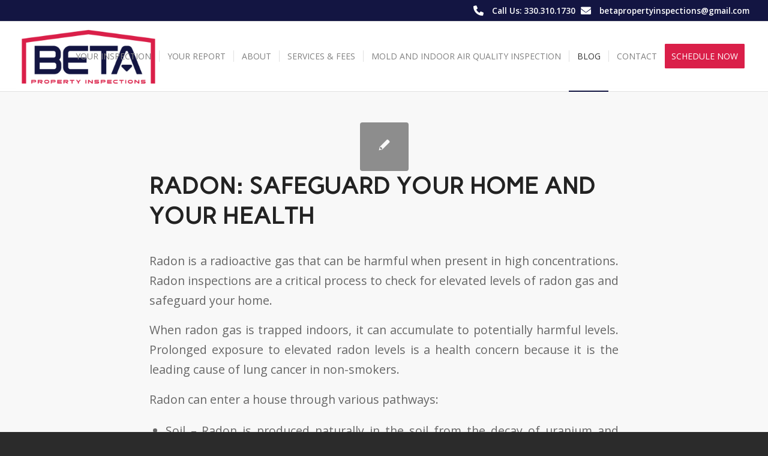

--- FILE ---
content_type: text/html; charset=UTF-8
request_url: https://www.betapropertyinspections.com/radon-safeguard-your-home-and-your-health/
body_size: 14781
content:
<!DOCTYPE html>
<html lang="en-US" class="html_stretched responsive av-preloader-disabled  html_header_top html_logo_left html_main_nav_header html_menu_right html_large html_header_sticky html_header_shrinking html_header_topbar_active html_mobile_menu_tablet html_header_searchicon_disabled html_content_align_center html_header_unstick_top_disabled html_header_stretch html_elegant-blog html_modern-blog html_av-submenu-hidden html_av-submenu-display-click html_av-overlay-side html_av-overlay-side-classic html_av-submenu-noclone html_entry_id_2154 av-cookies-no-cookie-consent av-no-preview av-default-lightbox html_text_menu_active av-mobile-menu-switch-default">
<head>
<meta charset="UTF-8" />


<!-- mobile setting -->
<meta name="viewport" content="width=device-width, initial-scale=1">

<!-- Scripts/CSS and wp_head hook -->
<meta name='robots' content='index, follow, max-image-preview:large, max-snippet:-1, max-video-preview:-1' />

	<!-- This site is optimized with the Yoast SEO Premium plugin v22.0 (Yoast SEO v26.7) - https://yoast.com/wordpress/plugins/seo/ -->
	<title>Radon: Safeguard Your Home and Your Health | Beta Property Inspections, LLC</title>
	<meta name="description" content="Safeguard your family&#039;s health by checking for radon in your home. Don&#039;t let this harmful gas go unnoticed." />
	<link rel="canonical" href="https://www.betapropertyinspections.com/radon-safeguard-your-home-and-your-health/" />
	<meta property="og:locale" content="en_US" />
	<meta property="og:type" content="article" />
	<meta property="og:title" content="Radon: Safeguard Your Home and Your Health" />
	<meta property="og:description" content="Safeguard your family&#039;s health by checking for radon in your home. Don&#039;t let this harmful gas go unnoticed." />
	<meta property="og:url" content="https://www.betapropertyinspections.com/radon-safeguard-your-home-and-your-health/" />
	<meta property="og:site_name" content="Beta Property Inspections, LLC" />
	<meta property="article:publisher" content="https://www.facebook.com/BetaPropertyInspections" />
	<meta property="article:published_time" content="2023-10-20T21:07:36+00:00" />
	<meta property="article:modified_time" content="2024-04-27T11:04:01+00:00" />
	<meta property="og:image" content="https://www.betapropertyinspections.com/wp-content/uploads/sites/99/2023/03/BPI-Main-Color-e1677885700351.png" />
	<meta property="og:image:width" content="512" />
	<meta property="og:image:height" content="181" />
	<meta property="og:image:type" content="image/png" />
	<meta name="author" content="Charles McGuckin" />
	<meta name="twitter:card" content="summary_large_image" />
	<meta name="twitter:label1" content="Written by" />
	<meta name="twitter:data1" content="Charles McGuckin" />
	<meta name="twitter:label2" content="Est. reading time" />
	<meta name="twitter:data2" content="1 minute" />
	<script type="application/ld+json" class="yoast-schema-graph">{"@context":"https://schema.org","@graph":[{"@type":"Article","@id":"https://www.betapropertyinspections.com/radon-safeguard-your-home-and-your-health/#article","isPartOf":{"@id":"https://www.betapropertyinspections.com/radon-safeguard-your-home-and-your-health/"},"author":{"name":"Charles McGuckin","@id":"https://www.betapropertyinspections.com/#/schema/person/928effcb5acc086627512f565e8dc59e"},"headline":"Radon: Safeguard Your Home and Your Health","datePublished":"2023-10-20T21:07:36+00:00","dateModified":"2024-04-27T11:04:01+00:00","mainEntityOfPage":{"@id":"https://www.betapropertyinspections.com/radon-safeguard-your-home-and-your-health/"},"wordCount":190,"commentCount":0,"publisher":{"@id":"https://www.betapropertyinspections.com/#organization"},"inLanguage":"en-US","potentialAction":[{"@type":"CommentAction","name":"Comment","target":["https://www.betapropertyinspections.com/radon-safeguard-your-home-and-your-health/#respond"]}]},{"@type":"WebPage","@id":"https://www.betapropertyinspections.com/radon-safeguard-your-home-and-your-health/","url":"https://www.betapropertyinspections.com/radon-safeguard-your-home-and-your-health/","name":"Radon: Safeguard Your Home and Your Health | Beta Property Inspections, LLC","isPartOf":{"@id":"https://www.betapropertyinspections.com/#website"},"datePublished":"2023-10-20T21:07:36+00:00","dateModified":"2024-04-27T11:04:01+00:00","description":"Safeguard your family's health by checking for radon in your home. Don't let this harmful gas go unnoticed.","breadcrumb":{"@id":"https://www.betapropertyinspections.com/radon-safeguard-your-home-and-your-health/#breadcrumb"},"inLanguage":"en-US","potentialAction":[{"@type":"ReadAction","target":["https://www.betapropertyinspections.com/radon-safeguard-your-home-and-your-health/"]}]},{"@type":"BreadcrumbList","@id":"https://www.betapropertyinspections.com/radon-safeguard-your-home-and-your-health/#breadcrumb","itemListElement":[{"@type":"ListItem","position":1,"name":"Home","item":"https://www.betapropertyinspections.com/welcome/"},{"@type":"ListItem","position":2,"name":"Radon: Safeguard Your Home and Your Health"}]},{"@type":"WebSite","@id":"https://www.betapropertyinspections.com/#website","url":"https://www.betapropertyinspections.com/","name":"Beta Property Inspections, LLC","description":"Professional Home Inspections for Summit County and Surrounding Areas","publisher":{"@id":"https://www.betapropertyinspections.com/#organization"},"potentialAction":[{"@type":"SearchAction","target":{"@type":"EntryPoint","urlTemplate":"https://www.betapropertyinspections.com/?s={search_term_string}"},"query-input":{"@type":"PropertyValueSpecification","valueRequired":true,"valueName":"search_term_string"}}],"inLanguage":"en-US"},{"@type":"Organization","@id":"https://www.betapropertyinspections.com/#organization","name":"Beta Property Inspections, LLC","url":"https://www.betapropertyinspections.com/","logo":{"@type":"ImageObject","inLanguage":"en-US","@id":"https://www.betapropertyinspections.com/#/schema/logo/image/","url":"https://d2rvk8nlnecr0s.cloudfront.net/wp-content/uploads/sites/99/2022/05/26171506/beta-property-inspectionscuyago-falls-ohio.png","contentUrl":"https://d2rvk8nlnecr0s.cloudfront.net/wp-content/uploads/sites/99/2022/05/26171506/beta-property-inspectionscuyago-falls-ohio.png","width":1240,"height":600,"caption":"Beta Property Inspections, LLC"},"image":{"@id":"https://www.betapropertyinspections.com/#/schema/logo/image/"},"sameAs":["https://www.facebook.com/BetaPropertyInspections"]},{"@type":"Person","@id":"https://www.betapropertyinspections.com/#/schema/person/928effcb5acc086627512f565e8dc59e","name":"Charles McGuckin","image":{"@type":"ImageObject","inLanguage":"en-US","@id":"https://www.betapropertyinspections.com/#/schema/person/image/","url":"https://secure.gravatar.com/avatar/7b029ad4095e7fdf56959499dbb67c01deb2e1daf037fe2104d78a728148cd34?s=96&d=mm&r=g","contentUrl":"https://secure.gravatar.com/avatar/7b029ad4095e7fdf56959499dbb67c01deb2e1daf037fe2104d78a728148cd34?s=96&d=mm&r=g","caption":"Charles McGuckin"},"sameAs":["https://Betapropertyinspections.com"],"url":"https://www.betapropertyinspections.com/author/charles-mcguckin/"}]}</script>
	<!-- / Yoast SEO Premium plugin. -->


<link rel='dns-prefetch' href='//www.betapropertyinspections.com' />
<link rel="alternate" type="application/rss+xml" title="Beta Property Inspections, LLC &raquo; Feed" href="https://www.betapropertyinspections.com/feed/" />
<link rel="alternate" type="application/rss+xml" title="Beta Property Inspections, LLC &raquo; Comments Feed" href="https://www.betapropertyinspections.com/comments/feed/" />
<link rel="alternate" type="application/rss+xml" title="Beta Property Inspections, LLC &raquo; Radon: Safeguard Your Home and Your Health Comments Feed" href="https://www.betapropertyinspections.com/radon-safeguard-your-home-and-your-health/feed/" />
<link rel="alternate" title="oEmbed (JSON)" type="application/json+oembed" href="https://www.betapropertyinspections.com/wp-json/oembed/1.0/embed?url=https%3A%2F%2Fwww.betapropertyinspections.com%2Fradon-safeguard-your-home-and-your-health%2F" />
<link rel="alternate" title="oEmbed (XML)" type="text/xml+oembed" href="https://www.betapropertyinspections.com/wp-json/oembed/1.0/embed?url=https%3A%2F%2Fwww.betapropertyinspections.com%2Fradon-safeguard-your-home-and-your-health%2F&#038;format=xml" />
<style id='wp-img-auto-sizes-contain-inline-css' type='text/css'>
img:is([sizes=auto i],[sizes^="auto," i]){contain-intrinsic-size:3000px 1500px}
/*# sourceURL=wp-img-auto-sizes-contain-inline-css */
</style>
<link rel='stylesheet' id='fontawesome-css-6-css' href='https://www.betapropertyinspections.com/wp-content/plugins/wp-font-awesome/font-awesome/css/fontawesome-all.min.css' type='text/css' media='all' />
<link rel='stylesheet' id='fontawesome-css-4-css' href='https://www.betapropertyinspections.com/wp-content/plugins/wp-font-awesome/font-awesome/css/v4-shims.min.css' type='text/css' media='all' />
<link rel='stylesheet' id='wprevpro_w3-css' href='https://www.betapropertyinspections.com/wp-content/plugins/wp-review-slider-pro-premium/public/css/wprevpro_w3_min.css' type='text/css' media='all' />
<link rel='stylesheet' id='avia-merged-styles-css' href='https://www.betapropertyinspections.com/wp-content/uploads/sites/99/dynamic_avia/avia-merged-styles-f05733a761ab2aaf4b84fcf9e9805084---6889b241ad960.css' type='text/css' media='all' />
<script type="text/javascript" src="https://www.betapropertyinspections.com/wp-includes/js/jquery/jquery.min.js" id="jquery-core-js"></script>
<script type="text/javascript" src="https://www.betapropertyinspections.com/wp-content/plugins/wp-review-slider-pro-premium/public/js/wprs-slick.min.js" id="wp-review-slider-pro_slick-min-js"></script>
<script type="text/javascript" id="wp-review-slider-pro_plublic-min-js-extra">
/* <![CDATA[ */
var wprevpublicjs_script_vars = {"wpfb_nonce":"9234a87f77","wpfb_ajaxurl":"https://www.betapropertyinspections.com/wp-admin/admin-ajax.php","wprevpluginsurl":"https://www.betapropertyinspections.com/wp-content/plugins/wp-review-slider-pro-premium","page_id":"2154"};
//# sourceURL=wp-review-slider-pro_plublic-min-js-extra
/* ]]> */
</script>
<script type="text/javascript" src="https://www.betapropertyinspections.com/wp-content/plugins/wp-review-slider-pro-premium/public/js/wprev-public.min.js" id="wp-review-slider-pro_plublic-min-js"></script>
<script type="text/javascript" src="https://www.betapropertyinspections.com/wp-content/uploads/sites/99/dynamic_avia/avia-head-scripts-4f5eead831c86c2e16cfa55444a254ca---6889b241d7969.js" id="avia-head-scripts-js"></script>
<link rel="https://api.w.org/" href="https://www.betapropertyinspections.com/wp-json/" /><link rel="alternate" title="JSON" type="application/json" href="https://www.betapropertyinspections.com/wp-json/wp/v2/posts/2154" /><link rel="EditURI" type="application/rsd+xml" title="RSD" href="https://www.betapropertyinspections.com/xmlrpc.php?rsd" />
<meta name="generator" content="WordPress 6.9" />
<link rel='shortlink' href='https://www.betapropertyinspections.com/?p=2154' />

<link rel="icon" href="https://d2rvk8nlnecr0s.cloudfront.net/wp-content/uploads/sites/99/2022/05/26171506/beta-property-inspectionscuyago-falls-ohio.png" type="image/png">
<!--[if lt IE 9]><script src="https://www.betapropertyinspections.com/wp-content/themes/enfold/js/html5shiv.js"></script><![endif]--><link rel="profile" href="https://gmpg.org/xfn/11" />
<link rel="alternate" type="application/rss+xml" title="Beta Property Inspections, LLC RSS2 Feed" href="https://www.betapropertyinspections.com/feed/" />
<link rel="pingback" href="https://www.betapropertyinspections.com/xmlrpc.php" />

<!-- To speed up the rendering and to display the site as fast as possible to the user we include some styles and scripts for above the fold content inline -->
<script type="text/javascript">'use strict';var avia_is_mobile=!1;if(/Android|webOS|iPhone|iPad|iPod|BlackBerry|IEMobile|Opera Mini/i.test(navigator.userAgent)&&'ontouchstart' in document.documentElement){avia_is_mobile=!0;document.documentElement.className+=' avia_mobile '}
else{document.documentElement.className+=' avia_desktop '};document.documentElement.className+=' js_active ';(function(){var e=['-webkit-','-moz-','-ms-',''],n='',o=!1,a=!1;for(var t in e){if(e[t]+'transform' in document.documentElement.style){o=!0;n=e[t]+'transform'};if(e[t]+'perspective' in document.documentElement.style){a=!0}};if(o){document.documentElement.className+=' avia_transform '};if(a){document.documentElement.className+=' avia_transform3d '};if(typeof document.getElementsByClassName=='function'&&typeof document.documentElement.getBoundingClientRect=='function'&&avia_is_mobile==!1){if(n&&window.innerHeight>0){setTimeout(function(){var e=0,o={},a=0,t=document.getElementsByClassName('av-parallax'),i=window.pageYOffset||document.documentElement.scrollTop;for(e=0;e<t.length;e++){t[e].style.top='0px';o=t[e].getBoundingClientRect();a=Math.ceil((window.innerHeight+i-o.top)*0.3);t[e].style[n]='translate(0px, '+a+'px)';t[e].style.top='auto';t[e].className+=' enabled-parallax '}},50)}}})();</script><link rel="icon" href="https://www.betapropertyinspections.com/wp-content/uploads/sites/99/2023/03/cropped-BPI-Main-Color-1-1-32x32.png" sizes="32x32" />
<link rel="icon" href="https://www.betapropertyinspections.com/wp-content/uploads/sites/99/2023/03/cropped-BPI-Main-Color-1-1-192x192.png" sizes="192x192" />
<link rel="apple-touch-icon" href="https://www.betapropertyinspections.com/wp-content/uploads/sites/99/2023/03/cropped-BPI-Main-Color-1-1-180x180.png" />
<meta name="msapplication-TileImage" content="https://www.betapropertyinspections.com/wp-content/uploads/sites/99/2023/03/cropped-BPI-Main-Color-1-1-270x270.png" />
<!-- Google tag (gtag.js) -->
<script async src="https://www.googletagmanager.com/gtag/js?id=AW-11020901656"></script>
<script>
window.dataLayer = window.dataLayer || [];
function gtag(){dataLayer.push(arguments);}
gtag('js', new Date());

gtag('config', 'AW-11020901656');
</script>

<!-- Google tag (gtag.js) -->
<script async src="https://www.googletagmanager.com/gtag/js?id=G-D24ZHCH6LC"></script>
<script>
window.dataLayer = window.dataLayer || [];
function gtag(){dataLayer.push(arguments);}
gtag('js', new Date());

gtag('config', 'G-D24ZHCH6LC');
</script>

<!-- Google Tag Manager -->
<script>(function(w,d,s,l,i){w[l]=w[l]||[];w[l].push({'gtm.start':
new Date().getTime(),event:'gtm.js'});var f=d.getElementsByTagName(s)[0],
j=d.createElement(s),dl=l!='dataLayer'?'&l='+l:'';j.async=true;j.src=
'https://www.googletagmanager.com/gtm.js?id='+i+dl;f.parentNode.insertBefore(j,f);
})(window,document,'script','dataLayer','GTM-MMG5W6R');</script>
<!-- End Google Tag Manager --><style type="text/css">
		@font-face {font-family: 'entypo-fontello-enfold'; font-weight: normal; font-style: normal; font-display: swap;
		src: url('https://www.betapropertyinspections.com/wp-content/themes/enfold/config-templatebuilder/avia-template-builder/assets/fonts/entypo-fontello-enfold/entypo-fontello-enfold.woff2') format('woff2'),
		url('https://www.betapropertyinspections.com/wp-content/themes/enfold/config-templatebuilder/avia-template-builder/assets/fonts/entypo-fontello-enfold/entypo-fontello-enfold.woff') format('woff'),
		url('https://www.betapropertyinspections.com/wp-content/themes/enfold/config-templatebuilder/avia-template-builder/assets/fonts/entypo-fontello-enfold/entypo-fontello-enfold.ttf') format('truetype'),
		url('https://www.betapropertyinspections.com/wp-content/themes/enfold/config-templatebuilder/avia-template-builder/assets/fonts/entypo-fontello-enfold/entypo-fontello-enfold.svg#entypo-fontello-enfold') format('svg'),
		url('https://www.betapropertyinspections.com/wp-content/themes/enfold/config-templatebuilder/avia-template-builder/assets/fonts/entypo-fontello-enfold/entypo-fontello-enfold.eot'),
		url('https://www.betapropertyinspections.com/wp-content/themes/enfold/config-templatebuilder/avia-template-builder/assets/fonts/entypo-fontello-enfold/entypo-fontello-enfold.eot?#iefix') format('embedded-opentype');
		}

		#top .avia-font-entypo-fontello-enfold, body .avia-font-entypo-fontello-enfold, html body [data-av_iconfont='entypo-fontello-enfold']:before{ font-family: 'entypo-fontello-enfold'; }
		
		@font-face {font-family: 'entypo-fontello'; font-weight: normal; font-style: normal; font-display: swap;
		src: url('https://www.betapropertyinspections.com/wp-content/themes/enfold/config-templatebuilder/avia-template-builder/assets/fonts/entypo-fontello/entypo-fontello.woff2') format('woff2'),
		url('https://www.betapropertyinspections.com/wp-content/themes/enfold/config-templatebuilder/avia-template-builder/assets/fonts/entypo-fontello/entypo-fontello.woff') format('woff'),
		url('https://www.betapropertyinspections.com/wp-content/themes/enfold/config-templatebuilder/avia-template-builder/assets/fonts/entypo-fontello/entypo-fontello.ttf') format('truetype'),
		url('https://www.betapropertyinspections.com/wp-content/themes/enfold/config-templatebuilder/avia-template-builder/assets/fonts/entypo-fontello/entypo-fontello.svg#entypo-fontello') format('svg'),
		url('https://www.betapropertyinspections.com/wp-content/themes/enfold/config-templatebuilder/avia-template-builder/assets/fonts/entypo-fontello/entypo-fontello.eot'),
		url('https://www.betapropertyinspections.com/wp-content/themes/enfold/config-templatebuilder/avia-template-builder/assets/fonts/entypo-fontello/entypo-fontello.eot?#iefix') format('embedded-opentype');
		}

		#top .avia-font-entypo-fontello, body .avia-font-entypo-fontello, html body [data-av_iconfont='entypo-fontello']:before{ font-family: 'entypo-fontello'; }
		</style>

<!--
Debugging Info for Theme support: 

Theme: Enfold
Version: 7.1.1
Installed: enfold
AviaFramework Version: 5.6
AviaBuilder Version: 6.0
aviaElementManager Version: 1.0.1
- - - - - - - - - - -
ChildTheme: Enfold Child
ChildTheme Version: 1.0
ChildTheme Installed: enfold

- - - - - - - - - - -
ML:512-PU:33-PLA:22
WP:6.9
Compress: CSS:all theme files - JS:all theme files
Updates: disabled
PLAu:20
-->
</head>

<body id="top" class="wp-singular post-template-default single single-post postid-2154 single-format-standard wp-theme-enfold wp-child-theme-enfold-child stretched rtl_columns av-curtain-numeric carme open_sans  post-type-post category-uncategorized avia-responsive-images-support av-recaptcha-enabled av-google-badge-hide" itemscope="itemscope" itemtype="https://schema.org/WebPage" >

	<!-- Google Tag Manager (noscript) -->
<noscript><iframe src=https://www.googletagmanager.com/ns.html?id=GTM-MMG5W6R
height="0" width="0" style="display:none;visibility:hidden"></iframe></noscript>
<!-- End Google Tag Manager (noscript) -->
	<div id='wrap_all'>

	
<header id='header' class='all_colors header_color light_bg_color  av_header_top av_logo_left av_main_nav_header av_menu_right av_large av_header_sticky av_header_shrinking av_header_stretch av_mobile_menu_tablet av_header_searchicon_disabled av_header_unstick_top_disabled av_seperator_small_border av_bottom_nav_disabled '  data-av_shrink_factor='50' role="banner" itemscope="itemscope" itemtype="https://schema.org/WPHeader" >

		<div id='header_meta' class='container_wrap container_wrap_meta  av_phone_active_right av_extra_header_active av_entry_id_2154'>

			      <div class='container'>
			      <div class='phone-info '><div><span style="line-height: 25px"><i class="fas fa-phone fa-lg"></i> <span class="bar_top"> <a href="tel:330.310.1730"> Call Us: 330.310.1730</a></span> </span> <span style="line-height: 25px"><i class="fas fa-envelope fa-lg"></i><span class="bar_top"> <a href="mailto:betapropertyinspections@gmail.com">betapropertyinspections@gmail.com</a></span></span></div></div>			      </div>
		</div>

		<div  id='header_main' class='container_wrap container_wrap_logo'>

        <div class='container av-logo-container'><div class='inner-container'><span class='logo avia-standard-logo'><a href='https://www.betapropertyinspections.com/' class='' aria-label='Beta Property Inspections, LLC' ><img src="https://d2rvk8nlnecr0s.cloudfront.net/wp-content/uploads/sites/99/2022/05/26171506/beta-property-inspectionscuyago-falls-ohio.png" height="100" width="300" alt='Beta Property Inspections, LLC' title='' /></a></span><nav class='main_menu' data-selectname='Select a page'  role="navigation" itemscope="itemscope" itemtype="https://schema.org/SiteNavigationElement" ><div class="avia-menu av-main-nav-wrap"><ul role="menu" class="menu av-main-nav" id="avia-menu"><li role="menuitem" id="menu-item-282" class="menu-item menu-item-type-post_type menu-item-object-page menu-item-top-level menu-item-top-level-1"><a href="https://www.betapropertyinspections.com/your-inspection/" itemprop="url" tabindex="0"><span class="avia-bullet"></span><span class="avia-menu-text">Your Inspection</span><span class="avia-menu-fx"><span class="avia-arrow-wrap"><span class="avia-arrow"></span></span></span></a></li>
<li role="menuitem" id="menu-item-406" class="menu-item menu-item-type-post_type menu-item-object-page menu-item-top-level menu-item-top-level-2"><a href="https://www.betapropertyinspections.com/your-report/" itemprop="url" tabindex="0"><span class="avia-bullet"></span><span class="avia-menu-text">Your Report</span><span class="avia-menu-fx"><span class="avia-arrow-wrap"><span class="avia-arrow"></span></span></span></a></li>
<li role="menuitem" id="menu-item-283" class="menu-item menu-item-type-post_type menu-item-object-page menu-item-top-level menu-item-top-level-3"><a href="https://www.betapropertyinspections.com/qualifications/" itemprop="url" tabindex="0"><span class="avia-bullet"></span><span class="avia-menu-text">About</span><span class="avia-menu-fx"><span class="avia-arrow-wrap"><span class="avia-arrow"></span></span></span></a></li>
<li role="menuitem" id="menu-item-284" class="menu-item menu-item-type-post_type menu-item-object-page menu-item-top-level menu-item-top-level-4"><a href="https://www.betapropertyinspections.com/cost-services/" itemprop="url" tabindex="0"><span class="avia-bullet"></span><span class="avia-menu-text">Services &amp; Fees</span><span class="avia-menu-fx"><span class="avia-arrow-wrap"><span class="avia-arrow"></span></span></span></a></li>
<li role="menuitem" id="menu-item-2113" class="menu-item menu-item-type-post_type menu-item-object-page menu-item-mega-parent  menu-item-top-level menu-item-top-level-5"><a href="https://www.betapropertyinspections.com/mold-and-indoor-air-quality-inspection/" itemprop="url" tabindex="0"><span class="avia-bullet"></span><span class="avia-menu-text">Mold and Indoor Air Quality Inspection</span><span class="avia-menu-fx"><span class="avia-arrow-wrap"><span class="avia-arrow"></span></span></span></a></li>
<li role="menuitem" id="menu-item-2006" class="menu-item menu-item-type-post_type menu-item-object-page menu-item-top-level menu-item-top-level-6 current-menu-item"><a href="https://www.betapropertyinspections.com/blog/" itemprop="url" tabindex="0"><span class="avia-bullet"></span><span class="avia-menu-text">Blog</span><span class="avia-menu-fx"><span class="avia-arrow-wrap"><span class="avia-arrow"></span></span></span></a></li>
<li role="menuitem" id="menu-item-285" class="menu-item menu-item-type-post_type menu-item-object-page menu-item-top-level menu-item-top-level-7"><a href="https://www.betapropertyinspections.com/contact/" itemprop="url" tabindex="0"><span class="avia-bullet"></span><span class="avia-menu-text">Contact</span><span class="avia-menu-fx"><span class="avia-arrow-wrap"><span class="avia-arrow"></span></span></span></a></li>
<li role="menuitem" id="menu-item-1739" class="menu-item menu-item-type-custom menu-item-object-custom av-menu-button av-menu-button-colored menu-item-top-level menu-item-top-level-8"><a href="#scheduleinspection" itemprop="url" tabindex="0"><span class="avia-bullet"></span><span class="avia-menu-text">Schedule Now</span><span class="avia-menu-fx"><span class="avia-arrow-wrap"><span class="avia-arrow"></span></span></span></a></li>
<li class="av-burger-menu-main menu-item-avia-special " role="menuitem">
	        			<a href="#" aria-label="Menu" aria-hidden="false">
							<span class="av-hamburger av-hamburger--spin av-js-hamburger">
								<span class="av-hamburger-box">
						          <span class="av-hamburger-inner"></span>
						          <strong>Menu</strong>
								</span>
							</span>
							<span class="avia_hidden_link_text">Menu</span>
						</a>
	        		   </li></ul></div></nav></div> </div> 
		<!-- end container_wrap-->
		</div>
<div class="header_bg"></div>
<!-- end header -->
</header>

	<div id='main' class='all_colors' data-scroll-offset='116'>

	
		<div class='container_wrap container_wrap_first main_color fullsize'>

			<div class='container template-blog template-single-blog '>

				<main class='content units av-content-full alpha  av-blog-meta-comments-disabled av-blog-meta-category-disabled av-main-single'  role="main" itemscope="itemscope" itemtype="https://schema.org/Blog" >

					<article class="post-entry post-entry-type-standard post-entry-2154 post-loop-1 post-parity-odd post-entry-last single-small  post-2154 post type-post status-publish format-standard hentry category-uncategorized"  itemscope="itemscope" itemtype="https://schema.org/BlogPosting" itemprop="blogPost" ><div class="blog-meta"><a href="" class='small-preview'  title="Radon: Safeguard Your Home and Your Health"   itemprop="image" itemscope="itemscope" itemtype="https://schema.org/ImageObject" ><span class='iconfont avia-svg-icon avia-font-svg_entypo-fontello' data-av_svg_icon='pencil' data-av_iconset='svg_entypo-fontello' ><svg version="1.1" xmlns="http://www.w3.org/2000/svg" width="25" height="32" viewBox="0 0 25 32" preserveAspectRatio="xMidYMid meet" role="graphics-symbol" aria-hidden="true">
<path d="M22.976 5.44q1.024 1.024 1.504 2.048t0.48 1.536v0.512l-8.064 8.064-9.28 9.216-7.616 1.664 1.6-7.68 9.28-9.216 8.064-8.064q1.728-0.384 4.032 1.92zM7.168 25.92l0.768-0.768q-0.064-1.408-1.664-3.008-0.704-0.704-1.44-1.12t-1.12-0.416l-0.448-0.064-0.704 0.768-0.576 2.56q0.896 0.512 1.472 1.088 0.768 0.768 1.152 1.536z"></path>
</svg></span></a></div><div class='entry-content-wrapper clearfix standard-content'><header class="entry-content-header" aria-label="Post: Radon: Safeguard Your Home and Your Health"><div class="av-heading-wrapper"><h1 class='post-title entry-title '  itemprop="headline" >Radon: Safeguard Your Home and Your Health<span class="post-format-icon minor-meta"></span></h1><span class="blog-categories minor-meta"><a href="https://www.betapropertyinspections.com/category/uncategorized/" rel="tag">Uncategorized</a></span></div></header><span class="av-vertical-delimiter"></span><div class="entry-content"  itemprop="text" ><p>Radon is a radioactive gas that can be harmful when present in high concentrations. Radon inspections are a critical process to check for elevated levels of radon gas and safeguard your home.</p>
<p>When radon gas is trapped indoors, it can accumulate to potentially harmful levels. Prolonged exposure to elevated radon levels is a health concern because it is the leading cause of lung cancer in non-smokers.</p>
<p>Radon can enter a house through various pathways:</p>
<ul>
<li>Soil – Radon is produced naturally in the soil from the decay of uranium and radium. It can migrate to the surface and enter homes through the soil</li>
<li>Cracks and Openings – cracks in concrete and foundation, gaps around pipes, sump pumps, and crawl spaces are just some of the areas that radon can seep through</li>
<li>Well Water – In some cases, radon can enter homes through well water, especially in areas with high radon levels in ground water, when you use water containing radon for activities like showering, radon can be released into the indoor air.</li>
</ul>
<p>&nbsp;</p>
<p style="text-align: center">The only way you know is to you have radon is to test!</p>
<p>&nbsp;</p>
</div><span class="post-meta-infos"><time class="date-container minor-meta updated"  itemprop="datePublished" datetime="2023-10-20T21:07:36+00:00" >October 20, 2023</time><span class="text-sep">/</span><span class="blog-author minor-meta">by <span class="entry-author-link"  itemprop="author" ><span class="author"><span class="fn"><a href="https://www.betapropertyinspections.com/author/charles-mcguckin/" title="Posts by Charles McGuckin" rel="author">Charles McGuckin</a></span></span></span></span></span><footer class="entry-footer"><div class='av-social-sharing-box av-social-sharing-box-default av-social-sharing-box-fullwidth'><div class="av-share-box"><h5 class='av-share-link-description av-no-toc '>Share this entry</h5><ul class="av-share-box-list noLightbox"><li class='av-share-link av-social-link-facebook avia_social_iconfont' ><a target="_blank" aria-label="Share on Facebook" href='https://www.facebook.com/sharer.php?u=https://www.betapropertyinspections.com/radon-safeguard-your-home-and-your-health/&#038;t=Radon%3A%20Safeguard%20Your%20Home%20and%20Your%20Health' data-av_icon='' data-av_iconfont='entypo-fontello'  title='' data-avia-related-tooltip='Share on Facebook'><span class='avia_hidden_link_text'>Share on Facebook</span></a></li><li class='av-share-link av-social-link-twitter avia_social_iconfont' ><a target="_blank" aria-label="Share on X" href='https://twitter.com/share?text=Radon%3A%20Safeguard%20Your%20Home%20and%20Your%20Health&#038;url=https://www.betapropertyinspections.com/?p=2154' data-av_icon='' data-av_iconfont='entypo-fontello'  title='' data-avia-related-tooltip='Share on X'><span class='avia_hidden_link_text'>Share on X</span></a></li><li class='av-share-link av-social-link-whatsapp avia_social_iconfont' ><a target="_blank" aria-label="Share on WhatsApp" href='https://api.whatsapp.com/send?text=https://www.betapropertyinspections.com/radon-safeguard-your-home-and-your-health/' data-av_icon='' data-av_iconfont='entypo-fontello'  title='' data-avia-related-tooltip='Share on WhatsApp'><span class='avia_hidden_link_text'>Share on WhatsApp</span></a></li><li class='av-share-link av-social-link-pinterest avia_social_iconfont' ><a target="_blank" aria-label="Share on Pinterest" href='https://pinterest.com/pin/create/button/?url=https%3A%2F%2Fwww.betapropertyinspections.com%2Fradon-safeguard-your-home-and-your-health%2F&#038;description=Radon%3A%20Safeguard%20Your%20Home%20and%20Your%20Health&#038;media=' data-av_icon='' data-av_iconfont='entypo-fontello'  title='' data-avia-related-tooltip='Share on Pinterest'><span class='avia_hidden_link_text'>Share on Pinterest</span></a></li><li class='av-share-link av-social-link-linkedin avia_social_iconfont' ><a target="_blank" aria-label="Share on LinkedIn" href='https://linkedin.com/shareArticle?mini=true&#038;title=Radon%3A%20Safeguard%20Your%20Home%20and%20Your%20Health&#038;url=https://www.betapropertyinspections.com/radon-safeguard-your-home-and-your-health/' data-av_icon='' data-av_iconfont='entypo-fontello'  title='' data-avia-related-tooltip='Share on LinkedIn'><span class='avia_hidden_link_text'>Share on LinkedIn</span></a></li><li class='av-share-link av-social-link-tumblr avia_social_iconfont' ><a target="_blank" aria-label="Share on Tumblr" href='https://www.tumblr.com/share/link?url=https%3A%2F%2Fwww.betapropertyinspections.com%2Fradon-safeguard-your-home-and-your-health%2F&#038;name=Radon%3A%20Safeguard%20Your%20Home%20and%20Your%20Health&#038;description=Radon%20is%20a%20radioactive%20gas%20that%20can%20be%20harmful%20when%20present%20in%20high%20concentrations.%20Radon%20inspections%20are%20a%20critical%20process%20to%20check%20for%20elevated%20levels%20of%20radon%20gas%20and%20safeguard%20your%20home.%20When%20radon%20gas%20is%20trapped%20indoors%2C%20it%20can%20accumulate%20to%20potentially%20harmful%20levels.%20Prolonged%20exposure%20to%20elevated%20radon%20levels%20is%20a%20health%20concern%20%5B%E2%80%A6%5D' data-av_icon='' data-av_iconfont='entypo-fontello'  title='' data-avia-related-tooltip='Share on Tumblr'><span class='avia_hidden_link_text'>Share on Tumblr</span></a></li><li class='av-share-link av-social-link-vk avia_social_iconfont' ><a target="_blank" aria-label="Share on Vk" href='https://vk.com/share.php?url=https://www.betapropertyinspections.com/radon-safeguard-your-home-and-your-health/' data-av_icon='' data-av_iconfont='entypo-fontello'  title='' data-avia-related-tooltip='Share on Vk'><span class='avia_hidden_link_text'>Share on Vk</span></a></li><li class='av-share-link av-social-link-reddit avia_social_iconfont' ><a target="_blank" aria-label="Share on Reddit" href='https://reddit.com/submit?url=https://www.betapropertyinspections.com/radon-safeguard-your-home-and-your-health/&#038;title=Radon%3A%20Safeguard%20Your%20Home%20and%20Your%20Health' data-av_icon='' data-av_iconfont='entypo-fontello'  title='' data-avia-related-tooltip='Share on Reddit'><span class='avia_hidden_link_text'>Share on Reddit</span></a></li><li class='av-share-link av-social-link-mail avia_social_iconfont' ><a  aria-label="Share by Mail" href='mailto:?subject=Radon%3A%20Safeguard%20Your%20Home%20and%20Your%20Health&#038;body=https://www.betapropertyinspections.com/radon-safeguard-your-home-and-your-health/' data-av_icon='' data-av_iconfont='entypo-fontello'  title='' data-avia-related-tooltip='Share by Mail'><span class='avia_hidden_link_text'>Share by Mail</span></a></li></ul></div></div></footer><div class='post_delimiter'></div></div><div class="post_author_timeline"></div><span class='hidden'>
				<span class='av-structured-data'  itemprop="image" itemscope="itemscope" itemtype="https://schema.org/ImageObject" >
						<span itemprop='url'>https://d2rvk8nlnecr0s.cloudfront.net/wp-content/uploads/sites/99/2022/05/26171506/beta-property-inspectionscuyago-falls-ohio.png</span>
						<span itemprop='height'>0</span>
						<span itemprop='width'>0</span>
				</span>
				<span class='av-structured-data'  itemprop="publisher" itemtype="https://schema.org/Organization" itemscope="itemscope" >
						<span itemprop='name'>Charles McGuckin</span>
						<span itemprop='logo' itemscope itemtype='https://schema.org/ImageObject'>
							<span itemprop='url'>https://d2rvk8nlnecr0s.cloudfront.net/wp-content/uploads/sites/99/2022/05/26171506/beta-property-inspectionscuyago-falls-ohio.png</span>
						</span>
				</span><span class='av-structured-data'  itemprop="author" itemscope="itemscope" itemtype="https://schema.org/Person" ><span itemprop='name'>Charles McGuckin</span></span><span class='av-structured-data'  itemprop="datePublished" datetime="2023-10-20T21:07:36+00:00" >2023-10-20 21:07:36</span><span class='av-structured-data'  itemprop="dateModified" itemtype="https://schema.org/dateModified" >2024-04-27 11:04:01</span><span class='av-structured-data'  itemprop="mainEntityOfPage" itemtype="https://schema.org/mainEntityOfPage" ><span itemprop='name'>Radon: Safeguard Your Home and Your Health</span></span></span></article><div class='single-small'></div>


<div class='comment-entry post-entry'>

			<div class='comment_meta_container'>

				<div class='side-container-comment'>

	        		<div class='side-container-comment-inner'>
	        			
	        			<span class='comment-count'>0</span>
   						<span class='comment-text'>replies</span>
   						<span class='center-border center-border-left'></span>
   						<span class='center-border center-border-right'></span>

					</div>
				</div>
			</div>
<div class="comment_container"><h3 class='miniheading '>Leave a Reply</h3><span class="minitext">Want to join the discussion?<br />Feel free to contribute!</span>	<div id="respond" class="comment-respond">
		<h3 id="reply-title" class="comment-reply-title">Leave a Reply <small><a rel="nofollow" id="cancel-comment-reply-link" href="/radon-safeguard-your-home-and-your-health/#respond" style="display:none;">Cancel reply</a></small></h3><form action="https://www.betapropertyinspections.com/wp-comments-post.php" method="post" id="commentform" class="comment-form"><p class="comment-notes"><span id="email-notes">Your email address will not be published.</span> <span class="required-field-message">Required fields are marked <span class="required">*</span></span></p><p class="comment-form-author"><label for="author">Name <span class="required">*</span></label> <input id="author" name="author" type="text" value="" size="30" maxlength="245" autocomplete="name" required="required" /></p>
<p class="comment-form-email"><label for="email">Email <span class="required">*</span></label> <input id="email" name="email" type="text" value="" size="30" maxlength="100" aria-describedby="email-notes" autocomplete="email" required="required" /></p>
<p class="comment-form-url"><label for="url">Website</label> <input id="url" name="url" type="text" value="" size="30" maxlength="200" autocomplete="url" /></p>
<p class="comment-form-cookies-consent"><input id="wp-comment-cookies-consent" name="wp-comment-cookies-consent" type="checkbox" value="yes" /> <label for="wp-comment-cookies-consent">Save my name, email, and website in this browser for the next time I comment.</label></p>
<p class="comment-form-comment"><label for="comment">Comment <span class="required">*</span></label> <textarea id="comment" name="comment" cols="45" rows="8" maxlength="65525" required="required"></textarea></p><p class="form-submit"><input name="submit" type="submit" id="submit" class="submit" value="Post Comment" /> <input type='hidden' name='comment_post_ID' value='2154' id='comment_post_ID' />
<input type='hidden' name='comment_parent' id='comment_parent' value='0' />
</p><p style="display: none;"><input type="hidden" id="akismet_comment_nonce" name="akismet_comment_nonce" value="8018252c2a" /></p><p style="display: none !important;" class="akismet-fields-container" data-prefix="ak_"><label>&#916;<textarea name="ak_hp_textarea" cols="45" rows="8" maxlength="100"></textarea></label><input type="hidden" id="ak_js_1" name="ak_js" value="169"/><script>document.getElementById( "ak_js_1" ).setAttribute( "value", ( new Date() ).getTime() );</script></p></form>	</div><!-- #respond -->
	</div>
</div>

				<!--end content-->
				</main>

				
			</div><!--end container-->

		</div><!-- close default .container_wrap element -->

<div class="footer-page-content footer_color" id="footer-page"><style type="text/css" data-created_by="avia_inline_auto" id="style-css-av-26elpt-9d6d1261e2117072503957a3546979d8">
.avia-section.av-26elpt-9d6d1261e2117072503957a3546979d8{
background-color:#13183e;
background-repeat:no-repeat;
background-image:url(https://www.betapropertyinspections.com/wp-content/uploads/sites/99/2023/03/iStock-522464204-1-scaled.jpg), linear-gradient( to right, #13183e, #1c255e );
background-position:50% 50%;
background-attachment:scroll;
}
.avia-section.av-26elpt-9d6d1261e2117072503957a3546979d8 .av-section-color-overlay{
opacity:0.6;
background-color:#000000;
}
#top .avia-section.av-26elpt-9d6d1261e2117072503957a3546979d8 .scroll-down-link{
color:#e8e9ee;
}
#top .avia-section.av-26elpt-9d6d1261e2117072503957a3546979d8 .scroll-down-link.avia-svg-icon svg:first-child{
stroke:#e8e9ee;
fill:#e8e9ee;
}
</style>
<div id='av_section_1'  class='avia-section av-26elpt-9d6d1261e2117072503957a3546979d8 main_color avia-section-small avia-shadow  avia-builder-el-0  el_before_av_section  avia-builder-el-first  avia-full-stretch avia-bg-style-scroll av-section-color-overlay-active av-minimum-height av-minimum-height-25 av-height-percent  container_wrap fullsize'  data-section-bg-repeat='stretch' data-av_minimum_height_pc='25' data-av_min_height_opt='percent'><div class="av-section-color-overlay-wrap"><div class="av-section-color-overlay"></div><a href='#next-section' title='' class='scroll-down-link av-custom-scroll-down-color avia-svg-icon avia-font-svg_entypo-fontello' data-av_svg_icon='down-open-mini' data-av_iconset='svg_entypo-fontello'><svg version="1.1" xmlns="http://www.w3.org/2000/svg" width="15" height="32" viewBox="0 0 15 32" preserveAspectRatio="xMidYMid meet" aria-labelledby='av-svg-title-3' aria-describedby='av-svg-desc-3' role="graphics-symbol" aria-hidden="true">
<title id='av-svg-title-3'>Scroll to next section</title>
<desc id='av-svg-desc-3'>Scroll to next section</desc>
<path d="M12.96 12.16q0.704-0.832 1.536 0 0.832 0.704 0 1.536l-6.272 6.144q-0.704 0.704-1.536 0l-6.272-6.144q-0.832-0.832 0-1.536 0.768-0.768 1.6 0l5.44 4.992z"></path>
</svg></a><div class='container av-section-cont-open' ><main  role="main" itemscope="itemscope" itemtype="https://schema.org/Blog"  class='template-page content  av-content-full alpha units'><div class='post-entry post-entry-type-page post-entry-2154'><div class='entry-content-wrapper clearfix'>
<div class='flex_column_table av-kcuuw-edb5ac6c8fdb19db0746742bc9b9ee94 sc-av_one_full av-break-at-tablet-flextable av-equal-height-column-flextable'>
<style type="text/css" data-created_by="avia_inline_auto" id="style-css-av-kcuuw-edb5ac6c8fdb19db0746742bc9b9ee94">
.flex_column.av-kcuuw-edb5ac6c8fdb19db0746742bc9b9ee94{
border-radius:0px 0px 0px 0px;
padding:0px 0px 0px 0px;
}
</style>
<div  class='flex_column av-kcuuw-edb5ac6c8fdb19db0746742bc9b9ee94 av_one_full  avia-builder-el-1  avia-builder-el-no-sibling  first no_margin av-break-at-tablet flex_column_table_cell av-equal-height-column av-align-middle av-zero-column-padding  '     ><style type="text/css" data-created_by="avia_inline_auto" id="style-css-av-ko4utf72-5f30d760e02be236c58f206391a1d9ca">
#top .hr.hr-invisible.av-ko4utf72-5f30d760e02be236c58f206391a1d9ca{
height:30px;
}
</style>
<div  class='hr av-ko4utf72-5f30d760e02be236c58f206391a1d9ca hr-invisible  avia-builder-el-2  el_before_av_heading  avia-builder-el-first '><span class='hr-inner '><span class="hr-inner-style"></span></span></div>

<style type="text/css" data-created_by="avia_inline_auto" id="style-css-av-8xk3f-8125ec08dc14c58f1f81e1075268a64c">
#top .av-special-heading.av-8xk3f-8125ec08dc14c58f1f81e1075268a64c{
padding-bottom:10px;
color:#fcfcfc;
font-size:50px;
}
body .av-special-heading.av-8xk3f-8125ec08dc14c58f1f81e1075268a64c .av-special-heading-tag .heading-char{
font-size:25px;
}
#top #wrap_all .av-special-heading.av-8xk3f-8125ec08dc14c58f1f81e1075268a64c .av-special-heading-tag{
font-size:50px;
}
.av-special-heading.av-8xk3f-8125ec08dc14c58f1f81e1075268a64c .special-heading-inner-border{
border-color:#fcfcfc;
}
.av-special-heading.av-8xk3f-8125ec08dc14c58f1f81e1075268a64c .av-subheading{
font-size:20px;
}

@media only screen and (min-width: 480px) and (max-width: 767px){ 
#top #wrap_all .av-special-heading.av-8xk3f-8125ec08dc14c58f1f81e1075268a64c .av-special-heading-tag{
font-size:0.8em;
}
}

@media only screen and (max-width: 479px){ 
#top #wrap_all .av-special-heading.av-8xk3f-8125ec08dc14c58f1f81e1075268a64c .av-special-heading-tag{
font-size:0.8em;
}
}
</style>
<div  class='av-special-heading av-8xk3f-8125ec08dc14c58f1f81e1075268a64c av-special-heading-h4 custom-color-heading blockquote modern-quote modern-centered  avia-builder-el-3  el_after_av_hr  el_before_av_hr  av-inherit-size'><div class='av_custom_color av-subheading av-subheading_above'><p>You&#8217;re not just buying an inspection.</p>
</div><h4 class='av-special-heading-tag '  itemprop="headline"  >You’re buying <span style="color:#e33b5f">peace of mind</span>.</h4><div class="special-heading-border"><div class="special-heading-inner-border"></div></div></div>

<style type="text/css" data-created_by="avia_inline_auto" id="style-css-av-ko4utf72-2-fc324fcc94c7745546be0f1b8a89055d">
#top .hr.hr-invisible.av-ko4utf72-2-fc324fcc94c7745546be0f1b8a89055d{
height:30px;
}
</style>
<div  class='hr av-ko4utf72-2-fc324fcc94c7745546be0f1b8a89055d hr-invisible  avia-builder-el-4  el_after_av_heading  el_before_av_button '><span class='hr-inner '><span class="hr-inner-style"></span></span></div>
<div  class='avia-button-wrap av-93n4e-30919064055d40cb13680bdf7ea96c2a-wrap avia-button-center  avia-builder-el-5  el_after_av_hr  el_before_av_hr '><a href='#scheduleinspection'  class='avia-button av-93n4e-30919064055d40cb13680bdf7ea96c2a av-link-btn avia-icon_select-no avia-size-large avia-position-center avia-color-light'   aria-label="Schedule Today"><span class='avia_iconbox_title' >Schedule Today</span></a></div>

<style type="text/css" data-created_by="avia_inline_auto" id="style-css-av-ko4utf72-1-7d8b98d53417b2edd9e727cfde145e2f">
#top .hr.hr-invisible.av-ko4utf72-1-7d8b98d53417b2edd9e727cfde145e2f{
height:30px;
}
</style>
<div  class='hr av-ko4utf72-1-7d8b98d53417b2edd9e727cfde145e2f hr-invisible  avia-builder-el-6  el_after_av_button  avia-builder-el-last '><span class='hr-inner '><span class="hr-inner-style"></span></span></div></div></div><!--close column table wrapper. Autoclose: 1 -->

</div></div></main><!-- close content main element --></div></div></div>
<style type="text/css" data-created_by="avia_inline_auto" id="style-css-av-4pcjq-af92c2e2650b21a98745a7dfd99cd899">
.avia-section.av-4pcjq-af92c2e2650b21a98745a7dfd99cd899{
background-color:#ffffff;
background-image:unset;
}
</style>
<div id='scheduleinspection'  class='avia-section av-4pcjq-af92c2e2650b21a98745a7dfd99cd899 main_color avia-section-default avia-no-shadow  avia-builder-el-7  el_after_av_section  el_before_av_section  avia-bg-style-scroll container_wrap fullsize'  ><div class='container av-section-cont-open' ><div class='template-page content  av-content-full alpha units'><div class='post-entry post-entry-type-page post-entry-2154'><div class='entry-content-wrapper clearfix'>

<style type="text/css" data-created_by="avia_inline_auto" id="style-css-av-bm817-386164336f6d3ba36adbc71ab21ec9fd">
#top .av-special-heading.av-bm817-386164336f6d3ba36adbc71ab21ec9fd{
padding-bottom:10px;
font-size:30px;
}
body .av-special-heading.av-bm817-386164336f6d3ba36adbc71ab21ec9fd .av-special-heading-tag .heading-char{
font-size:25px;
}
#top #wrap_all .av-special-heading.av-bm817-386164336f6d3ba36adbc71ab21ec9fd .av-special-heading-tag{
font-size:30px;
}
.av-special-heading.av-bm817-386164336f6d3ba36adbc71ab21ec9fd .av-subheading{
font-size:15px;
}

@media only screen and (min-width: 480px) and (max-width: 767px){ 
#top #wrap_all .av-special-heading.av-bm817-386164336f6d3ba36adbc71ab21ec9fd .av-special-heading-tag{
font-size:0.8em;
}
}

@media only screen and (max-width: 479px){ 
#top #wrap_all .av-special-heading.av-bm817-386164336f6d3ba36adbc71ab21ec9fd .av-special-heading-tag{
font-size:0.8em;
}
}
</style>
<div  class='av-special-heading av-bm817-386164336f6d3ba36adbc71ab21ec9fd av-special-heading-h2 blockquote modern-quote modern-centered  avia-builder-el-8  el_before_av_hr  avia-builder-el-first  av-inherit-size'><h2 class='av-special-heading-tag '  itemprop="headline"  >Scheduling Your Inspection Has Never Been Easier</h2><div class="special-heading-border"><div class="special-heading-inner-border"></div></div></div>

<style type="text/css" data-created_by="avia_inline_auto" id="style-css-av-knt1xhzn-6b2f3d039f80909d78ca6833f0eee553">
#top .hr.av-knt1xhzn-6b2f3d039f80909d78ca6833f0eee553{
margin-top:15px;
margin-bottom:15px;
}
.hr.av-knt1xhzn-6b2f3d039f80909d78ca6833f0eee553 .hr-inner{
width:50px;
border-color:#273f68;
}
</style>
<div  class='hr av-knt1xhzn-6b2f3d039f80909d78ca6833f0eee553 hr-custom  avia-builder-el-9  el_after_av_heading  el_before_av_textblock  hr-center hr-icon-no'><span class='hr-inner inner-border-av-border-fat'><span class="hr-inner-style"></span></span></div>
<section  class='av_textblock_section av-l75v2-c636356a778e97bf615f62407247ef6c '   itemscope="itemscope" itemtype="https://schema.org/CreativeWork" ><div class='avia_textblock'  itemprop="text" ><p>Thank you for choosing <strong>Beta Property Inspections, LLC</strong>! Call <strong>330.310.1730</strong> for a quote, or schedule completely online below!</p>
<p>When you schedule your home inspection online, you will receive a confirmation email.</p>
</div></section>

<style type="text/css" data-created_by="avia_inline_auto" id="style-css-av-uykbq-8c3773853a134745591a53ef3fe0e17b">
.flex_column.av-uykbq-8c3773853a134745591a53ef3fe0e17b{
border-radius:0px 0px 0px 0px;
padding:0px 0px 0px 0px;
}
</style>
<div  class='flex_column av-uykbq-8c3773853a134745591a53ef3fe0e17b av_one_full  avia-builder-el-11  el_after_av_textblock  avia-builder-el-last  first flex_column_div av-zero-column-padding  column-top-margin'     ><section class="avia_codeblock_section  avia_code_block_0"  itemscope="itemscope" itemtype="https://schema.org/CreativeWork" ><div class='avia_codeblock '  itemprop="text" ><iframe src='https://app.spectora.com/home-inspectors/my-inspection-company-c2931b18b0/schedule?iframe=1' style='border:0;height:700px;width:100%;'></iframe></div></section></div>

</div></div></div><!-- close content main div --></div></div><div id='av_section_3'  class='avia-section av-jml495h1-8b351baf853dec6fa7152a6802f1a797 footer_color avia-section-default avia-no-border-styling  avia-builder-el-13  el_after_av_section  avia-builder-el-last  avia-bg-style-scroll container_wrap fullsize'  ><div class='container av-section-cont-open' ><div class='template-page content  av-content-full alpha units'><div class='post-entry post-entry-type-page post-entry-2154'><div class='entry-content-wrapper clearfix'>

<style type="text/css" data-created_by="avia_inline_auto" id="style-css-av-l8gfp-5ac5720bb115829e9c398ba1b8b7ea4d">
.flex_column.av-l8gfp-5ac5720bb115829e9c398ba1b8b7ea4d{
border-radius:0px 0px 0px 0px;
padding:0px 0px 0px 0px;
}
</style>
<div  class='flex_column av-l8gfp-5ac5720bb115829e9c398ba1b8b7ea4d av_one_third  avia-builder-el-14  el_before_av_one_third  avia-builder-el-first  first av-break-at-tablet flex_column_div av-zero-column-padding  '     ><style type="text/css" data-created_by="avia_inline_auto" id="style-css-av-1lywb-b3655bb708f7296c09248cb00b7bcef7">
#top .av-special-heading.av-1lywb-b3655bb708f7296c09248cb00b7bcef7{
padding-bottom:10px;
}
body .av-special-heading.av-1lywb-b3655bb708f7296c09248cb00b7bcef7 .av-special-heading-tag .heading-char{
font-size:25px;
}
.av-special-heading.av-1lywb-b3655bb708f7296c09248cb00b7bcef7 .av-subheading{
font-size:15px;
}
</style>
<div  class='av-special-heading av-1lywb-b3655bb708f7296c09248cb00b7bcef7 av-special-heading-h3  avia-builder-el-15  el_before_av_textblock  avia-builder-el-first '><h3 class='av-special-heading-tag '  itemprop="headline"  >Proudly Providing Home Inspection Services</h3><div class="special-heading-border"><div class="special-heading-inner-border"></div></div></div>
<section  class='av_textblock_section av-jk1foerd-a0406bbbf572427deb9a099ab878e699 '   itemscope="itemscope" itemtype="https://schema.org/CreativeWork" ><div class='avia_textblock'  itemprop="text" ><p>Beta Property Inspections, LLC provides residential home inspections, radon testing, wood destroying inspections, mold testing and indoor air quality sampling for: Summit County • Medina County • Portage County • Stark County • Wayne County • Cuyahoga County • Geauga County • Surrounding Areas</p>
</div></section></div>
<style type="text/css" data-created_by="avia_inline_auto" id="style-css-av-9kctl-e937fa09097361c20f477ea90b1411be">
.flex_column.av-9kctl-e937fa09097361c20f477ea90b1411be{
border-radius:0px 0px 0px 0px;
padding:0px 0px 0px 0px;
}
</style>
<div  class='flex_column av-9kctl-e937fa09097361c20f477ea90b1411be av_one_third  avia-builder-el-17  el_after_av_one_third  el_before_av_one_third  av-break-at-tablet flex_column_div av-zero-column-padding  '     ><style type="text/css" data-created_by="avia_inline_auto" id="style-css-av-8ic97-9d6ce96e26a4517be0a0f4c33931513f">
#top .av-special-heading.av-8ic97-9d6ce96e26a4517be0a0f4c33931513f{
padding-bottom:10px;
}
body .av-special-heading.av-8ic97-9d6ce96e26a4517be0a0f4c33931513f .av-special-heading-tag .heading-char{
font-size:25px;
}
.av-special-heading.av-8ic97-9d6ce96e26a4517be0a0f4c33931513f .av-subheading{
font-size:15px;
}
</style>
<div  class='av-special-heading av-8ic97-9d6ce96e26a4517be0a0f4c33931513f av-special-heading-h3  avia-builder-el-18  el_before_av_textblock  avia-builder-el-first '><h3 class='av-special-heading-tag '  itemprop="headline"  >Contact Us</h3><div class="special-heading-border"><div class="special-heading-inner-border"></div></div></div>

<style type="text/css" data-created_by="avia_inline_auto" id="style-css-av-1qaxl5-f38188c7c1633174ce12e62dab52d177">
#top .av_textblock_section.av-1qaxl5-f38188c7c1633174ce12e62dab52d177 .avia_textblock{
color:#f2f3f4;
}
</style>
<section  class='av_textblock_section av-1qaxl5-f38188c7c1633174ce12e62dab52d177 '   itemscope="itemscope" itemtype="https://schema.org/CreativeWork" ><div class='avia_textblock av_inherit_color'  itemprop="text" ><p><strong>We love hearing from you anytime!</strong><br />
Call, text or email us if you have any questions or use the online scheduler to set up a home inspection.</p>
</div></section>
<article  class='iconbox iconbox_left av-1lp6rl-7679a06e1d0fa6a033aa8b5b7ce88d5f  avia-builder-el-20  el_after_av_textblock  el_before_av_icon_box '  itemscope="itemscope" itemtype="https://schema.org/CreativeWork" ><div class="iconbox_content"><header class="entry-content-header" aria-label="Icon: "><a href='mailto:betapropertyinspections@gmail.com' title='' aria-label=''  class='iconbox_icon heading-color avia-iconfont avia-font-entypo-fontello' data-av_icon='' data-av_iconfont='entypo-fontello'  ></a></header><div class='iconbox_content_container '  itemprop="text" ><p><a href="mailto:betapropertyinspections@gmail.com" target="_blank" rel="noopener"><strong>betapropertyinspections@gmail.com</strong></a></p>
</div></div><footer class="entry-footer"></footer></article>
<article  class='iconbox iconbox_left av-1gkqc1-136c047fcbd501dc1e8a34cb5ba1cf19  avia-builder-el-21  el_after_av_icon_box  avia-builder-el-last '  itemscope="itemscope" itemtype="https://schema.org/CreativeWork" ><div class="iconbox_content"><header class="entry-content-header" aria-label="Icon: "><a href='tel:330.310.1730' title='' aria-label=''  class='iconbox_icon heading-color avia-iconfont avia-font-entypo-fontello' data-av_icon='' data-av_iconfont='entypo-fontello'  ></a></header><div class='iconbox_content_container '  itemprop="text" ><div class="iconbox_content">
<header class="entry-content-header"></header>
<div class="iconbox_content_container ">
<p><a href="tel:330.310.1730" target="_blank" rel="noopener"><strong>330.310.1730</strong></a></p>
</div>
</div>
</div></div><footer class="entry-footer"></footer></article></div>
<style type="text/css" data-created_by="avia_inline_auto" id="style-css-av-4qavn-3d4f73274127f892f79e5ab93fa0b6de">
.flex_column.av-4qavn-3d4f73274127f892f79e5ab93fa0b6de{
border-radius:0px 0px 0px 0px;
padding:0px 0px 0px 0px;
}
</style>
<div  class='flex_column av-4qavn-3d4f73274127f892f79e5ab93fa0b6de av_one_third  avia-builder-el-22  el_after_av_one_third  avia-builder-el-last  av-break-at-tablet flex_column_div av-zero-column-padding  '     ><style type="text/css" data-created_by="avia_inline_auto" id="style-css-av-l3nczco5-397ab3e66603ac2d901fed356247fc59">
#top .av-special-heading.av-l3nczco5-397ab3e66603ac2d901fed356247fc59{
padding-bottom:10px;
}
body .av-special-heading.av-l3nczco5-397ab3e66603ac2d901fed356247fc59 .av-special-heading-tag .heading-char{
font-size:25px;
}
.av-special-heading.av-l3nczco5-397ab3e66603ac2d901fed356247fc59 .av-subheading{
font-size:15px;
}
</style>
<div  class='av-special-heading av-l3nczco5-397ab3e66603ac2d901fed356247fc59 av-special-heading-h3  avia-builder-el-23  el_before_av_textblock  avia-builder-el-first '><h3 class='av-special-heading-tag '  itemprop="headline"  >Certified Professional</h3><div class="special-heading-border"><div class="special-heading-inner-border"></div></div></div>
<section  class='av_textblock_section av-l3nd0kec-cd0d2c317b7943249d4d669da68ac68f '   itemscope="itemscope" itemtype="https://schema.org/CreativeWork" ><div class='avia_textblock'  itemprop="text" ><p style="text-align: center;"><img loading="lazy" decoding="async" class="alignnone wp-image-1755" src="https://d2rvk8nlnecr0s.cloudfront.net/wp-content/uploads/sites/99/2022/05/26183751/Internachi-certified-300x300.png" alt="" width="100" height="100" /> <img loading="lazy" decoding="async" class="alignnone wp-image-1754" src="https://d2rvk8nlnecr0s.cloudfront.net/wp-content/uploads/sites/99/2022/05/26183729/InterNACHIRadonLogo-300x300.png" alt="" width="100" height="100" /> <a href="https://www.bbb.org/us/oh/cuyahoga-fls/profile/home-inspection/beta-property-inspections-llc-0272-235850854/#sealclick" target="_blank" rel="nofollow noopener"><img decoding="async" style="border: 0;" src="https://seal-akron.bbb.org/seals/blue-seal-69-145-bbb-235850854.png" alt="Beta Property Inspections, LLC. BBB Business Review" /></a>  <img loading="lazy" decoding="async" class="alignnone wp-image-1810" src="https://d2rvk8nlnecr0s.cloudfront.net/wp-content/uploads/sites/99/2023/03/03164032/IAC2_logo_radon_mold-300x300.png" alt="radon logo" width="100" height="100" /></p>
</div></section>
<div  class='avia-icon-list-container av-10phs3-afbba115215b011125c84ec200a84405  avia-builder-el-25  el_after_av_textblock  avia-builder-el-last '><ul class='avia-icon-list avia_animate_when_almost_visible avia-icon-list-left av-iconlist-small av-10phs3-afbba115215b011125c84ec200a84405 avia-iconlist-animate'>
<li><div class='iconlist_icon av-33w97-b432376b70db4d8453cf00028fd84b26 avia-font-entypo-fontello avia-iconfont avia-font-entypo-fontello'><span class='av-icon-char' data-av_icon='' data-av_iconfont='entypo-fontello' aria-hidden="true"></span></div><article class="article-icon-entry av-iconlist-empty"  itemscope="itemscope" itemtype="https://schema.org/CreativeWork" ><div class="iconlist_content_wrap"><header class="entry-content-header" aria-label="Icon: InterNACHI ID: NACHI21042213"><div class='av_iconlist_title iconlist_title_small  '  itemprop="headline" >InterNACHI ID: NACHI21042213</div></header><div class='iconlist_content '  itemprop="text" ></div></div><footer class="entry-footer"></footer></article><div class="iconlist-timeline"></div></li>
<li><div class='iconlist_icon av-oote3-2e8a2fc21fceeee69da60f85b93e5b6a avia-font-entypo-fontello avia-iconfont avia-font-entypo-fontello'><span class='av-icon-char' data-av_icon='' data-av_iconfont='entypo-fontello' aria-hidden="true"></span></div><article class="article-icon-entry av-iconlist-empty"  itemscope="itemscope" itemtype="https://schema.org/CreativeWork" ><div class="iconlist_content_wrap"><header class="entry-content-header" aria-label="Icon: Wood Destroying Insects License #: RT1820"><div class='av_iconlist_title iconlist_title_small  '  itemprop="headline" >Wood Destroying Insects License #: RT1820</div></header><div class='iconlist_content '  itemprop="text" ></div></div><footer class="entry-footer"></footer></article><div class="iconlist-timeline"></div></li>
<li><div class='iconlist_icon av-lo9zf-035cdc760e7b497d45f3fdfeaa0b16b1 avia-font-entypo-fontello avia-iconfont avia-font-entypo-fontello'><span class='av-icon-char' data-av_icon='' data-av_iconfont='entypo-fontello' aria-hidden="true"></span></div><article class="article-icon-entry av-iconlist-empty"  itemscope="itemscope" itemtype="https://schema.org/CreativeWork" ><div class="iconlist_content_wrap"><header class="entry-content-header" aria-label="Icon: Home Inspection License # 2022000115"><div class='av_iconlist_title iconlist_title_small  '  itemprop="headline" >Home Inspection License # 2022000115</div></header><div class='iconlist_content '  itemprop="text" ></div></div><footer class="entry-footer"></footer></article><div class="iconlist-timeline"></div></li>
<li><div class='iconlist_icon av-dq0ff-322ac78187ac96a396cd4a7fe43abe3c avia-font-entypo-fontello avia-iconfont avia-font-entypo-fontello'><span class='av-icon-char' data-av_icon='' data-av_iconfont='entypo-fontello' aria-hidden="true"></span></div><article class="article-icon-entry av-iconlist-empty"  itemscope="itemscope" itemtype="https://schema.org/CreativeWork" ><div class="iconlist_content_wrap"><header class="entry-content-header" aria-label="Icon: Radon License # RT1820"><div class='av_iconlist_title iconlist_title_small  '  itemprop="headline" >Radon License # RT1820</div></header><div class='iconlist_content '  itemprop="text" ></div></div><footer class="entry-footer"></footer></article><div class="iconlist-timeline"></div></li>
<li><div class='iconlist_icon av-ac183-486b8eb25cd9e114790317017bceaa9b avia-font-entypo-fontello avia-iconfont avia-font-entypo-fontello'><span class='av-icon-char' data-av_icon='' data-av_iconfont='entypo-fontello' aria-hidden="true"></span></div><article class="article-icon-entry av-iconlist-empty"  itemscope="itemscope" itemtype="https://schema.org/CreativeWork" ><div class="iconlist_content_wrap"><header class="entry-content-header" aria-label="Icon: IAC2 Certified"><div class='av_iconlist_title iconlist_title_small  '  itemprop="headline" >IAC2 Certified</div></header><div class='iconlist_content '  itemprop="text" ></div></div><footer class="entry-footer"></footer></article><div class="iconlist-timeline"></div></li>
<li><div class='iconlist_icon av-ac183-1-ba3463b4269566d5245006291b009360 avia-font-entypo-fontello avia-iconfont avia-font-entypo-fontello'><span class='av-icon-char' data-av_icon='' data-av_iconfont='entypo-fontello' aria-hidden="true"></span></div><article class="article-icon-entry av-iconlist-empty"  itemscope="itemscope" itemtype="https://schema.org/CreativeWork" ><div class="iconlist_content_wrap"><header class="entry-content-header" aria-label="Icon: FAA Licensed Drone Pilot"><div class='av_iconlist_title iconlist_title_small  '  itemprop="headline" >FAA Licensed Drone Pilot</div></header><div class='iconlist_content '  itemprop="text" ></div></div><footer class="entry-footer"></footer></article><div class="iconlist-timeline"></div></li>
</ul></div></div>
</div></div></div><!-- close content main div --> <!-- section close by builder template -->		</div><!--end builder template--></div><!-- close default .container_wrap element --></div>

	
				<footer class='container_wrap socket_color' id='socket'  role="contentinfo" itemscope="itemscope" itemtype="https://schema.org/WPFooter" aria-label="Copyright and company info" >
                    <div class='container'>

                        <span class='copyright'> © Copyright <script>document.write(new Date().getFullYear())</script> Beta Property Inspections, LLC | Website by <a href="https://www.spectora.com">Spectora</a> | <a href="/privacy-policy">Privacy Policy</a></span>

                        <ul class='noLightbox social_bookmarks icon_count_2'><li class='social_bookmarks_facebook av-social-link-facebook social_icon_1 avia_social_iconfont'><a  target="_blank" aria-label="Link to Facebook" href='https://www.facebook.com/BetaPropertyInspections/' data-av_icon='' data-av_iconfont='entypo-fontello' title="Link to Facebook" desc="Link to Facebook" title='Link to Facebook'><span class='avia_hidden_link_text'>Link to Facebook</span></a></li><li class='social_bookmarks_instagram av-social-link-instagram social_icon_2 avia_social_iconfont'><a  target="_blank" aria-label="Link to Instagram" href='https://www.instagram.com/betapropertyinspections/' data-av_icon='' data-av_iconfont='entypo-fontello' title="Link to Instagram" desc="Link to Instagram" title='Link to Instagram'><span class='avia_hidden_link_text'>Link to Instagram</span></a></li></ul>
                    </div>

	            <!-- ####### END SOCKET CONTAINER ####### -->
				</footer>


					<!-- end main -->
		</div>

		<!-- end wrap_all --></div>
<a href='#top' title='Scroll to top' id='scroll-top-link' class='avia-svg-icon avia-font-svg_entypo-fontello' data-av_svg_icon='up-open' data-av_iconset='svg_entypo-fontello' tabindex='-1' aria-hidden='true'>
	<svg version="1.1" xmlns="http://www.w3.org/2000/svg" width="19" height="32" viewBox="0 0 19 32" preserveAspectRatio="xMidYMid meet" aria-labelledby='av-svg-title-4' aria-describedby='av-svg-desc-4' role="graphics-symbol" aria-hidden="true">
<title id='av-svg-title-4'>Scroll to top</title>
<desc id='av-svg-desc-4'>Scroll to top</desc>
<path d="M18.048 18.24q0.512 0.512 0.512 1.312t-0.512 1.312q-1.216 1.216-2.496 0l-6.272-6.016-6.272 6.016q-1.28 1.216-2.496 0-0.512-0.512-0.512-1.312t0.512-1.312l7.488-7.168q0.512-0.512 1.28-0.512t1.28 0.512z"></path>
</svg>	<span class="avia_hidden_link_text">Scroll to top</span>
</a>

<div id="fb-root"></div>

<script type="speculationrules">
{"prefetch":[{"source":"document","where":{"and":[{"href_matches":"/*"},{"not":{"href_matches":["/wp-*.php","/wp-admin/*","/wp-content/uploads/sites/99/*","/wp-content/*","/wp-content/plugins/*","/wp-content/themes/enfold-child/*","/wp-content/themes/enfold/*","/*\\?(.+)"]}},{"not":{"selector_matches":"a[rel~=\"nofollow\"]"}},{"not":{"selector_matches":".no-prefetch, .no-prefetch a"}}]},"eagerness":"conservative"}]}
</script>

 <script type='text/javascript'>
 /* <![CDATA[ */  
var avia_framework_globals = avia_framework_globals || {};
    avia_framework_globals.frameworkUrl = 'https://www.betapropertyinspections.com/wp-content/themes/enfold/framework/';
    avia_framework_globals.installedAt = 'https://www.betapropertyinspections.com/wp-content/themes/enfold/';
    avia_framework_globals.ajaxurl = 'https://www.betapropertyinspections.com/wp-admin/admin-ajax.php';
/* ]]> */ 
</script>
 
 <script type="text/javascript" src="https://www.betapropertyinspections.com/wp-includes/js/underscore.min.js" id="underscore-js"></script>
<script type="text/javascript" src="https://www.betapropertyinspections.com/wp-includes/js/comment-reply.min.js" id="comment-reply-js" async="async" data-wp-strategy="async" fetchpriority="low"></script>
<script type="text/javascript" id="avia_google_recaptcha_front_script-js-extra">
/* <![CDATA[ */
var AviaReCAPTCHA_front = {"version":"avia_recaptcha_v2","site_key2":"6LcaMHsgAAAAAJ5DSw9raK7YXOXusrHM_66hbWX7","site_key3":"","api":"https://www.google.com/recaptcha/api.js","api_lang":"en","avia_api_script":"https://www.betapropertyinspections.com/wp-content/themes/enfold/framework/js/conditional_load/avia_google_recaptcha_api.js","theme":"light","score":"0.5","verify_nonce":"1d0222b4c0","cannot_use":"\u003Ch3 class=\"av-recaptcha-error-main\"\u003ESorry, a problem occurred trying to communicate with Google reCAPTCHA API. You are currently not able to submit the contact form. Please try again later - reload the page and also check your internet connection.\u003C/h3\u003E","init_error_msg":"Initial setting failed. Sitekey 2 and/or sitekey 3 missing in frontend.","v3_timeout_pageload":"Timeout occurred connecting to V3 API on initial pageload","v3_timeout_verify":"Timeout occurred connecting to V3 API on verifying submit","v2_timeout_verify":"Timeout occurred connecting to V2 API on verifying you as human. Please try again and check your internet connection. It might be necessary to reload the page.","verify_msg":"Verify....","connection_error":"Could not connect to the internet. Please reload the page and try again.","validate_first":"Please validate that you are a human first","validate_submit":"Before submitting we validate that you are a human first.","no_token":"Missing internal token on valid submit - unable to proceed.","invalid_version":"Invalid reCAPTCHA version found.","api_load_error":"Google reCAPTCHA API could not be loaded."};
//# sourceURL=avia_google_recaptcha_front_script-js-extra
/* ]]> */
</script>
<script defer type="text/javascript" src="https://www.betapropertyinspections.com/wp-content/plugins/akismet/_inc/akismet-frontend.js" id="akismet-frontend-js"></script>
<script type="text/javascript" src="https://www.betapropertyinspections.com/wp-content/themes/enfold/config-lottie-animations/assets/lottie-player/dotlottie-player.js" id="avia-dotlottie-script-js"></script>
<script type="text/javascript" id="avia-footer-scripts-js-extra">
/* <![CDATA[ */
var AviaReCAPTCHA_front = {"version":"avia_recaptcha_v2","site_key2":"6LcaMHsgAAAAAJ5DSw9raK7YXOXusrHM_66hbWX7","site_key3":"","api":"https://www.google.com/recaptcha/api.js","api_lang":"en","avia_api_script":"https://www.betapropertyinspections.com/wp-content/themes/enfold/framework/js/conditional_load/avia_google_recaptcha_api.js","theme":"light","score":"0.5","verify_nonce":"1d0222b4c0","cannot_use":"\u003Ch3 class=\"av-recaptcha-error-main\"\u003ESorry, a problem occurred trying to communicate with Google reCAPTCHA API. You are currently not able to submit the contact form. Please try again later - reload the page and also check your internet connection.\u003C/h3\u003E","init_error_msg":"Initial setting failed. Sitekey 2 and/or sitekey 3 missing in frontend.","v3_timeout_pageload":"Timeout occurred connecting to V3 API on initial pageload","v3_timeout_verify":"Timeout occurred connecting to V3 API on verifying submit","v2_timeout_verify":"Timeout occurred connecting to V2 API on verifying you as human. Please try again and check your internet connection. It might be necessary to reload the page.","verify_msg":"Verify....","connection_error":"Could not connect to the internet. Please reload the page and try again.","validate_first":"Please validate that you are a human first","validate_submit":"Before submitting we validate that you are a human first.","no_token":"Missing internal token on valid submit - unable to proceed.","invalid_version":"Invalid reCAPTCHA version found.","api_load_error":"Google reCAPTCHA API could not be loaded."};
//# sourceURL=avia-footer-scripts-js-extra
/* ]]> */
</script>
<script type="text/javascript" src="https://www.betapropertyinspections.com/wp-content/uploads/sites/99/dynamic_avia/avia-footer-scripts-b86a4aa679109b1bb9b83ff737d3273f---6889b2422f3d6.js" id="avia-footer-scripts-js"></script>
<script>
  window.addEventListener('load', function() {
    if (document.location.pathname.includes('/cost-services/')) {
      gtag('event', 'conversion', {
        'send_to': 'AW-11020901656/1IqGCPDmk4IYEJi6locp'
      });
    }
  });

</script>
<!-- google webfont font replacement -->

			<script type='text/javascript'>

				(function() {

					/*	check if webfonts are disabled by user setting via cookie - or user must opt in.	*/
					var html = document.getElementsByTagName('html')[0];
					var cookie_check = html.className.indexOf('av-cookies-needs-opt-in') >= 0 || html.className.indexOf('av-cookies-can-opt-out') >= 0;
					var allow_continue = true;
					var silent_accept_cookie = html.className.indexOf('av-cookies-user-silent-accept') >= 0;

					if( cookie_check && ! silent_accept_cookie )
					{
						if( ! document.cookie.match(/aviaCookieConsent/) || html.className.indexOf('av-cookies-session-refused') >= 0 )
						{
							allow_continue = false;
						}
						else
						{
							if( ! document.cookie.match(/aviaPrivacyRefuseCookiesHideBar/) )
							{
								allow_continue = false;
							}
							else if( ! document.cookie.match(/aviaPrivacyEssentialCookiesEnabled/) )
							{
								allow_continue = false;
							}
							else if( document.cookie.match(/aviaPrivacyGoogleWebfontsDisabled/) )
							{
								allow_continue = false;
							}
						}
					}

					if( allow_continue )
					{
						var f = document.createElement('link');

						f.type 	= 'text/css';
						f.rel 	= 'stylesheet';
						f.href 	= 'https://fonts.googleapis.com/css?family=Carme%7COpen+Sans:400,600&display=swap';
						f.id 	= 'avia-google-webfont';

						document.getElementsByTagName('head')[0].appendChild(f);
					}
				})();

			</script>
			</body>
</html>


--- FILE ---
content_type: text/css
request_url: https://cdn.spectora.com/assets/application-22f35c20cf88a2245c8bd3b433aee5fad60289539e6f6dd59c447fb58482c1f2.css
body_size: 189109
content:
@import url("https://fonts.googleapis.com/css2?family=Inter:ital,opsz,wght@0,14..32,100..900;1,14..32,100..900&family=Just+Another+Hand&display=swap");.materialize-red{background-color:#e51c23 !important}.materialize-red-text{color:#e51c23 !important}.materialize-red.lighten-5{background-color:#fdeaeb !important}.materialize-red-text.text-lighten-5{color:#fdeaeb !important}.materialize-red.lighten-4{background-color:#f8c1c3 !important}.materialize-red-text.text-lighten-4{color:#f8c1c3 !important}.materialize-red.lighten-3{background-color:#f3989b !important}.materialize-red-text.text-lighten-3{color:#f3989b !important}.materialize-red.lighten-2{background-color:#ee6e73 !important}.materialize-red-text.text-lighten-2{color:#ee6e73 !important}.materialize-red.lighten-1{background-color:#ea454b !important}.materialize-red-text.text-lighten-1{color:#ea454b !important}.materialize-red.darken-1{background-color:#d0181e !important}.materialize-red-text.text-darken-1{color:#d0181e !important}.materialize-red.darken-2{background-color:#b9151b !important}.materialize-red-text.text-darken-2{color:#b9151b !important}.materialize-red.darken-3{background-color:#a21318 !important}.materialize-red-text.text-darken-3{color:#a21318 !important}.materialize-red.darken-4{background-color:#8b1014 !important}.materialize-red-text.text-darken-4{color:#8b1014 !important}.red{background-color:#F44336 !important}.red-text{color:#F44336 !important}.red.lighten-5{background-color:#FFEBEE !important}.red-text.text-lighten-5{color:#FFEBEE !important}.red.lighten-4{background-color:#FFCDD2 !important}.red-text.text-lighten-4{color:#FFCDD2 !important}.red.lighten-3{background-color:#EF9A9A !important}.red-text.text-lighten-3{color:#EF9A9A !important}.red.lighten-2{background-color:#E57373 !important}.red-text.text-lighten-2{color:#E57373 !important}.red.lighten-1{background-color:#EF5350 !important}.red-text.text-lighten-1{color:#EF5350 !important}.red.darken-1{background-color:#E53935 !important}.red-text.text-darken-1{color:#E53935 !important}.red.darken-2{background-color:#D32F2F !important}.red-text.text-darken-2{color:#D32F2F !important}.red.darken-3{background-color:#C62828 !important}.red-text.text-darken-3{color:#C62828 !important}.red.darken-4{background-color:#B71C1C !important}.red-text.text-darken-4{color:#B71C1C !important}.red.accent-1{background-color:#FF8A80 !important}.red-text.text-accent-1{color:#FF8A80 !important}.red.accent-2{background-color:#FF5252 !important}.red-text.text-accent-2{color:#FF5252 !important}.red.accent-3{background-color:#FF1744 !important}.red-text.text-accent-3{color:#FF1744 !important}.red.accent-4{background-color:#D50000 !important}.red-text.text-accent-4{color:#D50000 !important}.pink{background-color:#e91e63 !important}.pink-text{color:#e91e63 !important}.pink.lighten-5{background-color:#fce4ec !important}.pink-text.text-lighten-5{color:#fce4ec !important}.pink.lighten-4{background-color:#f8bbd0 !important}.pink-text.text-lighten-4{color:#f8bbd0 !important}.pink.lighten-3{background-color:#f48fb1 !important}.pink-text.text-lighten-3{color:#f48fb1 !important}.pink.lighten-2{background-color:#f06292 !important}.pink-text.text-lighten-2{color:#f06292 !important}.pink.lighten-1{background-color:#ec407a !important}.pink-text.text-lighten-1{color:#ec407a !important}.pink.darken-1{background-color:#d81b60 !important}.pink-text.text-darken-1{color:#d81b60 !important}.pink.darken-2{background-color:#c2185b !important}.pink-text.text-darken-2{color:#c2185b !important}.pink.darken-3{background-color:#ad1457 !important}.pink-text.text-darken-3{color:#ad1457 !important}.pink.darken-4{background-color:#880e4f !important}.pink-text.text-darken-4{color:#880e4f !important}.pink.accent-1{background-color:#ff80ab !important}.pink-text.text-accent-1{color:#ff80ab !important}.pink.accent-2{background-color:#ff4081 !important}.pink-text.text-accent-2{color:#ff4081 !important}.pink.accent-3{background-color:#f50057 !important}.pink-text.text-accent-3{color:#f50057 !important}.pink.accent-4{background-color:#c51162 !important}.pink-text.text-accent-4{color:#c51162 !important}.purple{background-color:#9c27b0 !important}.purple-text{color:#9c27b0 !important}.purple.lighten-5{background-color:#f3e5f5 !important}.purple-text.text-lighten-5{color:#f3e5f5 !important}.purple.lighten-4{background-color:#e1bee7 !important}.purple-text.text-lighten-4{color:#e1bee7 !important}.purple.lighten-3{background-color:#ce93d8 !important}.purple-text.text-lighten-3{color:#ce93d8 !important}.purple.lighten-2{background-color:#ba68c8 !important}.purple-text.text-lighten-2{color:#ba68c8 !important}.purple.lighten-1{background-color:#ab47bc !important}.purple-text.text-lighten-1{color:#ab47bc !important}.purple.darken-1{background-color:#8e24aa !important}.purple-text.text-darken-1{color:#8e24aa !important}.purple.darken-2{background-color:#7b1fa2 !important}.purple-text.text-darken-2{color:#7b1fa2 !important}.purple.darken-3{background-color:#6a1b9a !important}.purple-text.text-darken-3{color:#6a1b9a !important}.purple.darken-4{background-color:#4a148c !important}.purple-text.text-darken-4{color:#4a148c !important}.purple.accent-1{background-color:#ea80fc !important}.purple-text.text-accent-1{color:#ea80fc !important}.purple.accent-2{background-color:#e040fb !important}.purple-text.text-accent-2{color:#e040fb !important}.purple.accent-3{background-color:#d500f9 !important}.purple-text.text-accent-3{color:#d500f9 !important}.purple.accent-4{background-color:#aa00ff !important}.purple-text.text-accent-4{color:#aa00ff !important}.deep-purple{background-color:#673ab7 !important}.deep-purple-text{color:#673ab7 !important}.deep-purple.lighten-5{background-color:#ede7f6 !important}.deep-purple-text.text-lighten-5{color:#ede7f6 !important}.deep-purple.lighten-4{background-color:#d1c4e9 !important}.deep-purple-text.text-lighten-4{color:#d1c4e9 !important}.deep-purple.lighten-3{background-color:#b39ddb !important}.deep-purple-text.text-lighten-3{color:#b39ddb !important}.deep-purple.lighten-2{background-color:#9575cd !important}.deep-purple-text.text-lighten-2{color:#9575cd !important}.deep-purple.lighten-1{background-color:#7e57c2 !important}.deep-purple-text.text-lighten-1{color:#7e57c2 !important}.deep-purple.darken-1{background-color:#5e35b1 !important}.deep-purple-text.text-darken-1{color:#5e35b1 !important}.deep-purple.darken-2{background-color:#512da8 !important}.deep-purple-text.text-darken-2{color:#512da8 !important}.deep-purple.darken-3{background-color:#4527a0 !important}.deep-purple-text.text-darken-3{color:#4527a0 !important}.deep-purple.darken-4{background-color:#311b92 !important}.deep-purple-text.text-darken-4{color:#311b92 !important}.deep-purple.accent-1{background-color:#b388ff !important}.deep-purple-text.text-accent-1{color:#b388ff !important}.deep-purple.accent-2{background-color:#7c4dff !important}.deep-purple-text.text-accent-2{color:#7c4dff !important}.deep-purple.accent-3{background-color:#651fff !important}.deep-purple-text.text-accent-3{color:#651fff !important}.deep-purple.accent-4{background-color:#6200ea !important}.deep-purple-text.text-accent-4{color:#6200ea !important}.indigo{background-color:#3f51b5 !important}.indigo-text{color:#3f51b5 !important}.indigo.lighten-5{background-color:#e8eaf6 !important}.indigo-text.text-lighten-5{color:#e8eaf6 !important}.indigo.lighten-4{background-color:#c5cae9 !important}.indigo-text.text-lighten-4{color:#c5cae9 !important}.indigo.lighten-3{background-color:#9fa8da !important}.indigo-text.text-lighten-3{color:#9fa8da !important}.indigo.lighten-2{background-color:#7986cb !important}.indigo-text.text-lighten-2{color:#7986cb !important}.indigo.lighten-1{background-color:#5c6bc0 !important}.indigo-text.text-lighten-1{color:#5c6bc0 !important}.indigo.darken-1{background-color:#3949ab !important}.indigo-text.text-darken-1{color:#3949ab !important}.indigo.darken-2{background-color:#303f9f !important}.indigo-text.text-darken-2{color:#303f9f !important}.indigo.darken-3{background-color:#283593 !important}.indigo-text.text-darken-3{color:#283593 !important}.indigo.darken-4{background-color:#1a237e !important}.indigo-text.text-darken-4{color:#1a237e !important}.indigo.accent-1{background-color:#8c9eff !important}.indigo-text.text-accent-1{color:#8c9eff !important}.indigo.accent-2{background-color:#536dfe !important}.indigo-text.text-accent-2{color:#536dfe !important}.indigo.accent-3{background-color:#3d5afe !important}.indigo-text.text-accent-3{color:#3d5afe !important}.indigo.accent-4{background-color:#304ffe !important}.indigo-text.text-accent-4{color:#304ffe !important}.blue{background-color:#2196F3 !important}.blue-text{color:#2196F3 !important}.blue.lighten-5{background-color:#E3F2FD !important}.blue-text.text-lighten-5{color:#E3F2FD !important}.blue.lighten-4{background-color:#BBDEFB !important}.blue-text.text-lighten-4{color:#BBDEFB !important}.blue.lighten-3{background-color:#90CAF9 !important}.blue-text.text-lighten-3{color:#90CAF9 !important}.blue.lighten-2{background-color:#64B5F6 !important}.blue-text.text-lighten-2{color:#64B5F6 !important}.blue.lighten-1{background-color:#42A5F5 !important}.blue-text.text-lighten-1{color:#42A5F5 !important}.blue.darken-1{background-color:#1E88E5 !important}.blue-text.text-darken-1{color:#1E88E5 !important}.blue.darken-2{background-color:#1976D2 !important}.blue-text.text-darken-2{color:#1976D2 !important}.blue.darken-3{background-color:#1565C0 !important}.blue-text.text-darken-3{color:#1565C0 !important}.blue.darken-4{background-color:#0D47A1 !important}.blue-text.text-darken-4{color:#0D47A1 !important}.blue.accent-1{background-color:#82B1FF !important}.blue-text.text-accent-1{color:#82B1FF !important}.blue.accent-2{background-color:#448AFF !important}.blue-text.text-accent-2{color:#448AFF !important}.blue.accent-3{background-color:#2979FF !important}.blue-text.text-accent-3{color:#2979FF !important}.blue.accent-4{background-color:#2962FF !important}.blue-text.text-accent-4{color:#2962FF !important}.light-blue{background-color:#03a9f4 !important}.light-blue-text{color:#03a9f4 !important}.light-blue.lighten-5{background-color:#e1f5fe !important}.light-blue-text.text-lighten-5{color:#e1f5fe !important}.light-blue.lighten-4{background-color:#b3e5fc !important}.light-blue-text.text-lighten-4{color:#b3e5fc !important}.light-blue.lighten-3{background-color:#81d4fa !important}.light-blue-text.text-lighten-3{color:#81d4fa !important}.light-blue.lighten-2{background-color:#4fc3f7 !important}.light-blue-text.text-lighten-2{color:#4fc3f7 !important}.light-blue.lighten-1{background-color:#29b6f6 !important}.light-blue-text.text-lighten-1{color:#29b6f6 !important}.light-blue.darken-1{background-color:#039be5 !important}.light-blue-text.text-darken-1{color:#039be5 !important}.light-blue.darken-2{background-color:#0288d1 !important}.light-blue-text.text-darken-2{color:#0288d1 !important}.light-blue.darken-3{background-color:#0277bd !important}.light-blue-text.text-darken-3{color:#0277bd !important}.light-blue.darken-4{background-color:#01579b !important}.light-blue-text.text-darken-4{color:#01579b !important}.light-blue.accent-1{background-color:#80d8ff !important}.light-blue-text.text-accent-1{color:#80d8ff !important}.light-blue.accent-2{background-color:#40c4ff !important}.light-blue-text.text-accent-2{color:#40c4ff !important}.light-blue.accent-3{background-color:#00b0ff !important}.light-blue-text.text-accent-3{color:#00b0ff !important}.light-blue.accent-4{background-color:#0091ea !important}.light-blue-text.text-accent-4{color:#0091ea !important}.cyan{background-color:#00bcd4 !important}.cyan-text{color:#00bcd4 !important}.cyan.lighten-5{background-color:#e0f7fa !important}.cyan-text.text-lighten-5{color:#e0f7fa !important}.cyan.lighten-4{background-color:#b2ebf2 !important}.cyan-text.text-lighten-4{color:#b2ebf2 !important}.cyan.lighten-3{background-color:#80deea !important}.cyan-text.text-lighten-3{color:#80deea !important}.cyan.lighten-2{background-color:#4dd0e1 !important}.cyan-text.text-lighten-2{color:#4dd0e1 !important}.cyan.lighten-1{background-color:#26c6da !important}.cyan-text.text-lighten-1{color:#26c6da !important}.cyan.darken-1{background-color:#00acc1 !important}.cyan-text.text-darken-1{color:#00acc1 !important}.cyan.darken-2{background-color:#0097a7 !important}.cyan-text.text-darken-2{color:#0097a7 !important}.cyan.darken-3{background-color:#00838f !important}.cyan-text.text-darken-3{color:#00838f !important}.cyan.darken-4{background-color:#006064 !important}.cyan-text.text-darken-4{color:#006064 !important}.cyan.accent-1{background-color:#84ffff !important}.cyan-text.text-accent-1{color:#84ffff !important}.cyan.accent-2{background-color:#18ffff !important}.cyan-text.text-accent-2{color:#18ffff !important}.cyan.accent-3{background-color:#00e5ff !important}.cyan-text.text-accent-3{color:#00e5ff !important}.cyan.accent-4{background-color:#00b8d4 !important}.cyan-text.text-accent-4{color:#00b8d4 !important}.teal{background-color:#009688 !important}.teal-text{color:#009688 !important}.teal.lighten-5{background-color:#e0f2f1 !important}.teal-text.text-lighten-5{color:#e0f2f1 !important}.teal.lighten-4{background-color:#b2dfdb !important}.teal-text.text-lighten-4{color:#b2dfdb !important}.teal.lighten-3{background-color:#80cbc4 !important}.teal-text.text-lighten-3{color:#80cbc4 !important}.teal.lighten-2{background-color:#4db6ac !important}.teal-text.text-lighten-2{color:#4db6ac !important}.teal.lighten-1{background-color:#26a69a !important}.teal-text.text-lighten-1{color:#26a69a !important}.teal.darken-1{background-color:#00897b !important}.teal-text.text-darken-1{color:#00897b !important}.teal.darken-2{background-color:#00796b !important}.teal-text.text-darken-2{color:#00796b !important}.teal.darken-3{background-color:#00695c !important}.teal-text.text-darken-3{color:#00695c !important}.teal.darken-4{background-color:#004d40 !important}.teal-text.text-darken-4{color:#004d40 !important}.teal.accent-1{background-color:#a7ffeb !important}.teal-text.text-accent-1{color:#a7ffeb !important}.teal.accent-2{background-color:#64ffda !important}.teal-text.text-accent-2{color:#64ffda !important}.teal.accent-3{background-color:#1de9b6 !important}.teal-text.text-accent-3{color:#1de9b6 !important}.teal.accent-4{background-color:#00bfa5 !important}.teal-text.text-accent-4{color:#00bfa5 !important}.green{background-color:#4CAF50 !important}.green-text{color:#4CAF50 !important}.green.lighten-5{background-color:#E8F5E9 !important}.green-text.text-lighten-5{color:#E8F5E9 !important}.green.lighten-4{background-color:#C8E6C9 !important}.green-text.text-lighten-4{color:#C8E6C9 !important}.green.lighten-3{background-color:#A5D6A7 !important}.green-text.text-lighten-3{color:#A5D6A7 !important}.green.lighten-2{background-color:#81C784 !important}.green-text.text-lighten-2{color:#81C784 !important}.green.lighten-1{background-color:#66BB6A !important}.green-text.text-lighten-1{color:#66BB6A !important}.green.darken-1{background-color:#43A047 !important}.green-text.text-darken-1{color:#43A047 !important}.green.darken-2{background-color:#388E3C !important}.green-text.text-darken-2{color:#388E3C !important}.green.darken-3{background-color:#2E7D32 !important}.green-text.text-darken-3{color:#2E7D32 !important}.green.darken-4{background-color:#1B5E20 !important}.green-text.text-darken-4{color:#1B5E20 !important}.green.accent-1{background-color:#B9F6CA !important}.green-text.text-accent-1{color:#B9F6CA !important}.green.accent-2{background-color:#69F0AE !important}.green-text.text-accent-2{color:#69F0AE !important}.green.accent-3{background-color:#00E676 !important}.green-text.text-accent-3{color:#00E676 !important}.green.accent-4{background-color:#00C853 !important}.green-text.text-accent-4{color:#00C853 !important}.light-green{background-color:#8bc34a !important}.light-green-text{color:#8bc34a !important}.light-green.lighten-5{background-color:#f1f8e9 !important}.light-green-text.text-lighten-5{color:#f1f8e9 !important}.light-green.lighten-4{background-color:#dcedc8 !important}.light-green-text.text-lighten-4{color:#dcedc8 !important}.light-green.lighten-3{background-color:#c5e1a5 !important}.light-green-text.text-lighten-3{color:#c5e1a5 !important}.light-green.lighten-2{background-color:#aed581 !important}.light-green-text.text-lighten-2{color:#aed581 !important}.light-green.lighten-1{background-color:#9ccc65 !important}.light-green-text.text-lighten-1{color:#9ccc65 !important}.light-green.darken-1{background-color:#7cb342 !important}.light-green-text.text-darken-1{color:#7cb342 !important}.light-green.darken-2{background-color:#689f38 !important}.light-green-text.text-darken-2{color:#689f38 !important}.light-green.darken-3{background-color:#558b2f !important}.light-green-text.text-darken-3{color:#558b2f !important}.light-green.darken-4{background-color:#33691e !important}.light-green-text.text-darken-4{color:#33691e !important}.light-green.accent-1{background-color:#ccff90 !important}.light-green-text.text-accent-1{color:#ccff90 !important}.light-green.accent-2{background-color:#b2ff59 !important}.light-green-text.text-accent-2{color:#b2ff59 !important}.light-green.accent-3{background-color:#76ff03 !important}.light-green-text.text-accent-3{color:#76ff03 !important}.light-green.accent-4{background-color:#64dd17 !important}.light-green-text.text-accent-4{color:#64dd17 !important}.lime{background-color:#cddc39 !important}.lime-text{color:#cddc39 !important}.lime.lighten-5{background-color:#f9fbe7 !important}.lime-text.text-lighten-5{color:#f9fbe7 !important}.lime.lighten-4{background-color:#f0f4c3 !important}.lime-text.text-lighten-4{color:#f0f4c3 !important}.lime.lighten-3{background-color:#e6ee9c !important}.lime-text.text-lighten-3{color:#e6ee9c !important}.lime.lighten-2{background-color:#dce775 !important}.lime-text.text-lighten-2{color:#dce775 !important}.lime.lighten-1{background-color:#d4e157 !important}.lime-text.text-lighten-1{color:#d4e157 !important}.lime.darken-1{background-color:#c0ca33 !important}.lime-text.text-darken-1{color:#c0ca33 !important}.lime.darken-2{background-color:#afb42b !important}.lime-text.text-darken-2{color:#afb42b !important}.lime.darken-3{background-color:#9e9d24 !important}.lime-text.text-darken-3{color:#9e9d24 !important}.lime.darken-4{background-color:#827717 !important}.lime-text.text-darken-4{color:#827717 !important}.lime.accent-1{background-color:#f4ff81 !important}.lime-text.text-accent-1{color:#f4ff81 !important}.lime.accent-2{background-color:#eeff41 !important}.lime-text.text-accent-2{color:#eeff41 !important}.lime.accent-3{background-color:#c6ff00 !important}.lime-text.text-accent-3{color:#c6ff00 !important}.lime.accent-4{background-color:#aeea00 !important}.lime-text.text-accent-4{color:#aeea00 !important}.yellow{background-color:#ffeb3b !important}.yellow-text{color:#ffeb3b !important}.yellow.lighten-5{background-color:#fffde7 !important}.yellow-text.text-lighten-5{color:#fffde7 !important}.yellow.lighten-4{background-color:#fff9c4 !important}.yellow-text.text-lighten-4{color:#fff9c4 !important}.yellow.lighten-3{background-color:#fff59d !important}.yellow-text.text-lighten-3{color:#fff59d !important}.yellow.lighten-2{background-color:#fff176 !important}.yellow-text.text-lighten-2{color:#fff176 !important}.yellow.lighten-1{background-color:#ffee58 !important}.yellow-text.text-lighten-1{color:#ffee58 !important}.yellow.darken-1{background-color:#fdd835 !important}.yellow-text.text-darken-1{color:#fdd835 !important}.yellow.darken-2{background-color:#fbc02d !important}.yellow-text.text-darken-2{color:#fbc02d !important}.yellow.darken-3{background-color:#f9a825 !important}.yellow-text.text-darken-3{color:#f9a825 !important}.yellow.darken-4{background-color:#f57f17 !important}.yellow-text.text-darken-4{color:#f57f17 !important}.yellow.accent-1{background-color:#ffff8d !important}.yellow-text.text-accent-1{color:#ffff8d !important}.yellow.accent-2{background-color:#ffff00 !important}.yellow-text.text-accent-2{color:#ffff00 !important}.yellow.accent-3{background-color:#ffea00 !important}.yellow-text.text-accent-3{color:#ffea00 !important}.yellow.accent-4{background-color:#ffd600 !important}.yellow-text.text-accent-4{color:#ffd600 !important}.amber{background-color:#ffc107 !important}.amber-text{color:#ffc107 !important}.amber.lighten-5{background-color:#fff8e1 !important}.amber-text.text-lighten-5{color:#fff8e1 !important}.amber.lighten-4{background-color:#ffecb3 !important}.amber-text.text-lighten-4{color:#ffecb3 !important}.amber.lighten-3{background-color:#ffe082 !important}.amber-text.text-lighten-3{color:#ffe082 !important}.amber.lighten-2{background-color:#ffd54f !important}.amber-text.text-lighten-2{color:#ffd54f !important}.amber.lighten-1{background-color:#ffca28 !important}.amber-text.text-lighten-1{color:#ffca28 !important}.amber.darken-1{background-color:#ffb300 !important}.amber-text.text-darken-1{color:#ffb300 !important}.amber.darken-2{background-color:#ffa000 !important}.amber-text.text-darken-2{color:#ffa000 !important}.amber.darken-3{background-color:#ff8f00 !important}.amber-text.text-darken-3{color:#ff8f00 !important}.amber.darken-4{background-color:#ff6f00 !important}.amber-text.text-darken-4{color:#ff6f00 !important}.amber.accent-1{background-color:#ffe57f !important}.amber-text.text-accent-1{color:#ffe57f !important}.amber.accent-2{background-color:#ffd740 !important}.amber-text.text-accent-2{color:#ffd740 !important}.amber.accent-3{background-color:#ffc400 !important}.amber-text.text-accent-3{color:#ffc400 !important}.amber.accent-4{background-color:#ffab00 !important}.amber-text.text-accent-4{color:#ffab00 !important}.orange{background-color:#ff9800 !important}.orange-text{color:#ff9800 !important}.orange.lighten-5{background-color:#fff3e0 !important}.orange-text.text-lighten-5{color:#fff3e0 !important}.orange.lighten-4{background-color:#ffe0b2 !important}.orange-text.text-lighten-4{color:#ffe0b2 !important}.orange.lighten-3{background-color:#ffcc80 !important}.orange-text.text-lighten-3{color:#ffcc80 !important}.orange.lighten-2{background-color:#ffb74d !important}.orange-text.text-lighten-2{color:#ffb74d !important}.orange.lighten-1{background-color:#ffa726 !important}.orange-text.text-lighten-1{color:#ffa726 !important}.orange.darken-1{background-color:#fb8c00 !important}.orange-text.text-darken-1{color:#fb8c00 !important}.orange.darken-2{background-color:#f57c00 !important}.orange-text.text-darken-2{color:#f57c00 !important}.orange.darken-3{background-color:#ef6c00 !important}.orange-text.text-darken-3{color:#ef6c00 !important}.orange.darken-4{background-color:#e65100 !important}.orange-text.text-darken-4{color:#e65100 !important}.orange.accent-1{background-color:#ffd180 !important}.orange-text.text-accent-1{color:#ffd180 !important}.orange.accent-2{background-color:#ffab40 !important}.orange-text.text-accent-2{color:#ffab40 !important}.orange.accent-3{background-color:#ff9100 !important}.orange-text.text-accent-3{color:#ff9100 !important}.orange.accent-4{background-color:#ff6d00 !important}.orange-text.text-accent-4{color:#ff6d00 !important}.deep-orange{background-color:#ff5722 !important}.deep-orange-text{color:#ff5722 !important}.deep-orange.lighten-5{background-color:#fbe9e7 !important}.deep-orange-text.text-lighten-5{color:#fbe9e7 !important}.deep-orange.lighten-4{background-color:#ffccbc !important}.deep-orange-text.text-lighten-4{color:#ffccbc !important}.deep-orange.lighten-3{background-color:#ffab91 !important}.deep-orange-text.text-lighten-3{color:#ffab91 !important}.deep-orange.lighten-2{background-color:#ff8a65 !important}.deep-orange-text.text-lighten-2{color:#ff8a65 !important}.deep-orange.lighten-1{background-color:#ff7043 !important}.deep-orange-text.text-lighten-1{color:#ff7043 !important}.deep-orange.darken-1{background-color:#f4511e !important}.deep-orange-text.text-darken-1{color:#f4511e !important}.deep-orange.darken-2{background-color:#e64a19 !important}.deep-orange-text.text-darken-2{color:#e64a19 !important}.deep-orange.darken-3{background-color:#d84315 !important}.deep-orange-text.text-darken-3{color:#d84315 !important}.deep-orange.darken-4{background-color:#bf360c !important}.deep-orange-text.text-darken-4{color:#bf360c !important}.deep-orange.accent-1{background-color:#ff9e80 !important}.deep-orange-text.text-accent-1{color:#ff9e80 !important}.deep-orange.accent-2{background-color:#ff6e40 !important}.deep-orange-text.text-accent-2{color:#ff6e40 !important}.deep-orange.accent-3{background-color:#ff3d00 !important}.deep-orange-text.text-accent-3{color:#ff3d00 !important}.deep-orange.accent-4{background-color:#dd2c00 !important}.deep-orange-text.text-accent-4{color:#dd2c00 !important}.brown{background-color:#795548 !important}.brown-text{color:#795548 !important}.brown.lighten-5{background-color:#efebe9 !important}.brown-text.text-lighten-5{color:#efebe9 !important}.brown.lighten-4{background-color:#d7ccc8 !important}.brown-text.text-lighten-4{color:#d7ccc8 !important}.brown.lighten-3{background-color:#bcaaa4 !important}.brown-text.text-lighten-3{color:#bcaaa4 !important}.brown.lighten-2{background-color:#a1887f !important}.brown-text.text-lighten-2{color:#a1887f !important}.brown.lighten-1{background-color:#8d6e63 !important}.brown-text.text-lighten-1{color:#8d6e63 !important}.brown.darken-1{background-color:#6d4c41 !important}.brown-text.text-darken-1{color:#6d4c41 !important}.brown.darken-2{background-color:#5d4037 !important}.brown-text.text-darken-2{color:#5d4037 !important}.brown.darken-3{background-color:#4e342e !important}.brown-text.text-darken-3{color:#4e342e !important}.brown.darken-4{background-color:#3e2723 !important}.brown-text.text-darken-4{color:#3e2723 !important}.blue-grey{background-color:#607d8b !important}.blue-grey-text{color:#607d8b !important}.blue-grey.lighten-5{background-color:#eceff1 !important}.blue-grey-text.text-lighten-5{color:#eceff1 !important}.blue-grey.lighten-4{background-color:#cfd8dc !important}.blue-grey-text.text-lighten-4{color:#cfd8dc !important}.blue-grey.lighten-3{background-color:#b0bec5 !important}.blue-grey-text.text-lighten-3{color:#b0bec5 !important}.blue-grey.lighten-2{background-color:#90a4ae !important}.blue-grey-text.text-lighten-2{color:#90a4ae !important}.blue-grey.lighten-1{background-color:#78909c !important}.blue-grey-text.text-lighten-1{color:#78909c !important}.blue-grey.darken-1{background-color:#546e7a !important}.blue-grey-text.text-darken-1{color:#546e7a !important}.blue-grey.darken-2{background-color:#455a64 !important}.blue-grey-text.text-darken-2{color:#455a64 !important}.blue-grey.darken-3{background-color:#37474f !important}.blue-grey-text.text-darken-3{color:#37474f !important}.blue-grey.darken-4{background-color:#263238 !important}.blue-grey-text.text-darken-4{color:#263238 !important}.grey{background-color:#9e9e9e !important}.grey-text{color:#9e9e9e !important}.grey.lighten-5{background-color:#fafafa !important}.grey-text.text-lighten-5{color:#fafafa !important}.grey.lighten-4{background-color:#f5f5f5 !important}.grey-text.text-lighten-4{color:#f5f5f5 !important}.grey.lighten-3{background-color:#eeeeee !important}.grey-text.text-lighten-3{color:#eeeeee !important}.grey.lighten-2{background-color:#e0e0e0 !important}.grey-text.text-lighten-2{color:#e0e0e0 !important}.grey.lighten-1{background-color:#bdbdbd !important}.grey-text.text-lighten-1{color:#bdbdbd !important}.grey.darken-1{background-color:#757575 !important}.grey-text.text-darken-1{color:#757575 !important}.grey.darken-2{background-color:#616161 !important}.grey-text.text-darken-2{color:#616161 !important}.grey.darken-3{background-color:#424242 !important}.grey-text.text-darken-3{color:#424242 !important}.grey.darken-4{background-color:#212121 !important}.grey-text.text-darken-4{color:#212121 !important}.black{background-color:#000000 !important}.black-text{color:#000000 !important}.white{background-color:#FFFFFF !important}.white-text{color:#FFFFFF !important}.transparent{background-color:transparent !important}.transparent-text{color:transparent !important}@keyframes fadein{from{opacity:0}to{opacity:1}}@-webkit-keyframes fadein{from{opacity:0}to{opacity:1}}.materialize-red{background-color:#e51c23 !important}.materialize-red-text{color:#e51c23 !important}.materialize-red.lighten-5{background-color:#fdeaeb !important}.materialize-red-text.text-lighten-5{color:#fdeaeb !important}.materialize-red.lighten-4{background-color:#f8c1c3 !important}.materialize-red-text.text-lighten-4{color:#f8c1c3 !important}.materialize-red.lighten-3{background-color:#f3989b !important}.materialize-red-text.text-lighten-3{color:#f3989b !important}.materialize-red.lighten-2{background-color:#ee6e73 !important}.materialize-red-text.text-lighten-2{color:#ee6e73 !important}.materialize-red.lighten-1{background-color:#ea454b !important}.materialize-red-text.text-lighten-1{color:#ea454b !important}.materialize-red.darken-1{background-color:#d0181e !important}.materialize-red-text.text-darken-1{color:#d0181e !important}.materialize-red.darken-2{background-color:#b9151b !important}.materialize-red-text.text-darken-2{color:#b9151b !important}.materialize-red.darken-3{background-color:#a21318 !important}.materialize-red-text.text-darken-3{color:#a21318 !important}.materialize-red.darken-4{background-color:#8b1014 !important}.materialize-red-text.text-darken-4{color:#8b1014 !important}.red{background-color:#F44336 !important}.red-text{color:#F44336 !important}.red.lighten-5{background-color:#FFEBEE !important}.red-text.text-lighten-5{color:#FFEBEE !important}.red.lighten-4{background-color:#FFCDD2 !important}.red-text.text-lighten-4{color:#FFCDD2 !important}.red.lighten-3{background-color:#EF9A9A !important}.red-text.text-lighten-3{color:#EF9A9A !important}.red.lighten-2{background-color:#E57373 !important}.red-text.text-lighten-2{color:#E57373 !important}.red.lighten-1{background-color:#EF5350 !important}.red-text.text-lighten-1{color:#EF5350 !important}.red.darken-1{background-color:#E53935 !important}.red-text.text-darken-1{color:#E53935 !important}.red.darken-2{background-color:#D32F2F !important}.red-text.text-darken-2{color:#D32F2F !important}.red.darken-3{background-color:#C62828 !important}.red-text.text-darken-3{color:#C62828 !important}.red.darken-4{background-color:#B71C1C !important}.red-text.text-darken-4{color:#B71C1C !important}.red.accent-1{background-color:#FF8A80 !important}.red-text.text-accent-1{color:#FF8A80 !important}.red.accent-2{background-color:#FF5252 !important}.red-text.text-accent-2{color:#FF5252 !important}.red.accent-3{background-color:#FF1744 !important}.red-text.text-accent-3{color:#FF1744 !important}.red.accent-4{background-color:#D50000 !important}.red-text.text-accent-4{color:#D50000 !important}.pink{background-color:#e91e63 !important}.pink-text{color:#e91e63 !important}.pink.lighten-5{background-color:#fce4ec !important}.pink-text.text-lighten-5{color:#fce4ec !important}.pink.lighten-4{background-color:#f8bbd0 !important}.pink-text.text-lighten-4{color:#f8bbd0 !important}.pink.lighten-3{background-color:#f48fb1 !important}.pink-text.text-lighten-3{color:#f48fb1 !important}.pink.lighten-2{background-color:#f06292 !important}.pink-text.text-lighten-2{color:#f06292 !important}.pink.lighten-1{background-color:#ec407a !important}.pink-text.text-lighten-1{color:#ec407a !important}.pink.darken-1{background-color:#d81b60 !important}.pink-text.text-darken-1{color:#d81b60 !important}.pink.darken-2{background-color:#c2185b !important}.pink-text.text-darken-2{color:#c2185b !important}.pink.darken-3{background-color:#ad1457 !important}.pink-text.text-darken-3{color:#ad1457 !important}.pink.darken-4{background-color:#880e4f !important}.pink-text.text-darken-4{color:#880e4f !important}.pink.accent-1{background-color:#ff80ab !important}.pink-text.text-accent-1{color:#ff80ab !important}.pink.accent-2{background-color:#ff4081 !important}.pink-text.text-accent-2{color:#ff4081 !important}.pink.accent-3{background-color:#f50057 !important}.pink-text.text-accent-3{color:#f50057 !important}.pink.accent-4{background-color:#c51162 !important}.pink-text.text-accent-4{color:#c51162 !important}.purple{background-color:#9c27b0 !important}.purple-text{color:#9c27b0 !important}.purple.lighten-5{background-color:#f3e5f5 !important}.purple-text.text-lighten-5{color:#f3e5f5 !important}.purple.lighten-4{background-color:#e1bee7 !important}.purple-text.text-lighten-4{color:#e1bee7 !important}.purple.lighten-3{background-color:#ce93d8 !important}.purple-text.text-lighten-3{color:#ce93d8 !important}.purple.lighten-2{background-color:#ba68c8 !important}.purple-text.text-lighten-2{color:#ba68c8 !important}.purple.lighten-1{background-color:#ab47bc !important}.purple-text.text-lighten-1{color:#ab47bc !important}.purple.darken-1{background-color:#8e24aa !important}.purple-text.text-darken-1{color:#8e24aa !important}.purple.darken-2{background-color:#7b1fa2 !important}.purple-text.text-darken-2{color:#7b1fa2 !important}.purple.darken-3{background-color:#6a1b9a !important}.purple-text.text-darken-3{color:#6a1b9a !important}.purple.darken-4{background-color:#4a148c !important}.purple-text.text-darken-4{color:#4a148c !important}.purple.accent-1{background-color:#ea80fc !important}.purple-text.text-accent-1{color:#ea80fc !important}.purple.accent-2{background-color:#e040fb !important}.purple-text.text-accent-2{color:#e040fb !important}.purple.accent-3{background-color:#d500f9 !important}.purple-text.text-accent-3{color:#d500f9 !important}.purple.accent-4{background-color:#aa00ff !important}.purple-text.text-accent-4{color:#aa00ff !important}.deep-purple{background-color:#673ab7 !important}.deep-purple-text{color:#673ab7 !important}.deep-purple.lighten-5{background-color:#ede7f6 !important}.deep-purple-text.text-lighten-5{color:#ede7f6 !important}.deep-purple.lighten-4{background-color:#d1c4e9 !important}.deep-purple-text.text-lighten-4{color:#d1c4e9 !important}.deep-purple.lighten-3{background-color:#b39ddb !important}.deep-purple-text.text-lighten-3{color:#b39ddb !important}.deep-purple.lighten-2{background-color:#9575cd !important}.deep-purple-text.text-lighten-2{color:#9575cd !important}.deep-purple.lighten-1{background-color:#7e57c2 !important}.deep-purple-text.text-lighten-1{color:#7e57c2 !important}.deep-purple.darken-1{background-color:#5e35b1 !important}.deep-purple-text.text-darken-1{color:#5e35b1 !important}.deep-purple.darken-2{background-color:#512da8 !important}.deep-purple-text.text-darken-2{color:#512da8 !important}.deep-purple.darken-3{background-color:#4527a0 !important}.deep-purple-text.text-darken-3{color:#4527a0 !important}.deep-purple.darken-4{background-color:#311b92 !important}.deep-purple-text.text-darken-4{color:#311b92 !important}.deep-purple.accent-1{background-color:#b388ff !important}.deep-purple-text.text-accent-1{color:#b388ff !important}.deep-purple.accent-2{background-color:#7c4dff !important}.deep-purple-text.text-accent-2{color:#7c4dff !important}.deep-purple.accent-3{background-color:#651fff !important}.deep-purple-text.text-accent-3{color:#651fff !important}.deep-purple.accent-4{background-color:#6200ea !important}.deep-purple-text.text-accent-4{color:#6200ea !important}.indigo{background-color:#3f51b5 !important}.indigo-text{color:#3f51b5 !important}.indigo.lighten-5{background-color:#e8eaf6 !important}.indigo-text.text-lighten-5{color:#e8eaf6 !important}.indigo.lighten-4{background-color:#c5cae9 !important}.indigo-text.text-lighten-4{color:#c5cae9 !important}.indigo.lighten-3{background-color:#9fa8da !important}.indigo-text.text-lighten-3{color:#9fa8da !important}.indigo.lighten-2{background-color:#7986cb !important}.indigo-text.text-lighten-2{color:#7986cb !important}.indigo.lighten-1{background-color:#5c6bc0 !important}.indigo-text.text-lighten-1{color:#5c6bc0 !important}.indigo.darken-1{background-color:#3949ab !important}.indigo-text.text-darken-1{color:#3949ab !important}.indigo.darken-2{background-color:#303f9f !important}.indigo-text.text-darken-2{color:#303f9f !important}.indigo.darken-3{background-color:#283593 !important}.indigo-text.text-darken-3{color:#283593 !important}.indigo.darken-4{background-color:#1a237e !important}.indigo-text.text-darken-4{color:#1a237e !important}.indigo.accent-1{background-color:#8c9eff !important}.indigo-text.text-accent-1{color:#8c9eff !important}.indigo.accent-2{background-color:#536dfe !important}.indigo-text.text-accent-2{color:#536dfe !important}.indigo.accent-3{background-color:#3d5afe !important}.indigo-text.text-accent-3{color:#3d5afe !important}.indigo.accent-4{background-color:#304ffe !important}.indigo-text.text-accent-4{color:#304ffe !important}.blue{background-color:#2196F3 !important}.blue-text{color:#2196F3 !important}.blue.lighten-5{background-color:#E3F2FD !important}.blue-text.text-lighten-5{color:#E3F2FD !important}.blue.lighten-4{background-color:#BBDEFB !important}.blue-text.text-lighten-4{color:#BBDEFB !important}.blue.lighten-3{background-color:#90CAF9 !important}.blue-text.text-lighten-3{color:#90CAF9 !important}.blue.lighten-2{background-color:#64B5F6 !important}.blue-text.text-lighten-2{color:#64B5F6 !important}.blue.lighten-1{background-color:#42A5F5 !important}.blue-text.text-lighten-1{color:#42A5F5 !important}.blue.darken-1{background-color:#1E88E5 !important}.blue-text.text-darken-1{color:#1E88E5 !important}.blue.darken-2{background-color:#1976D2 !important}.blue-text.text-darken-2{color:#1976D2 !important}.blue.darken-3{background-color:#1565C0 !important}.blue-text.text-darken-3{color:#1565C0 !important}.blue.darken-4{background-color:#0D47A1 !important}.blue-text.text-darken-4{color:#0D47A1 !important}.blue.accent-1{background-color:#82B1FF !important}.blue-text.text-accent-1{color:#82B1FF !important}.blue.accent-2{background-color:#448AFF !important}.blue-text.text-accent-2{color:#448AFF !important}.blue.accent-3{background-color:#2979FF !important}.blue-text.text-accent-3{color:#2979FF !important}.blue.accent-4{background-color:#2962FF !important}.blue-text.text-accent-4{color:#2962FF !important}.light-blue{background-color:#03a9f4 !important}.light-blue-text{color:#03a9f4 !important}.light-blue.lighten-5{background-color:#e1f5fe !important}.light-blue-text.text-lighten-5{color:#e1f5fe !important}.light-blue.lighten-4{background-color:#b3e5fc !important}.light-blue-text.text-lighten-4{color:#b3e5fc !important}.light-blue.lighten-3{background-color:#81d4fa !important}.light-blue-text.text-lighten-3{color:#81d4fa !important}.light-blue.lighten-2{background-color:#4fc3f7 !important}.light-blue-text.text-lighten-2{color:#4fc3f7 !important}.light-blue.lighten-1{background-color:#29b6f6 !important}.light-blue-text.text-lighten-1{color:#29b6f6 !important}.light-blue.darken-1{background-color:#039be5 !important}.light-blue-text.text-darken-1{color:#039be5 !important}.light-blue.darken-2{background-color:#0288d1 !important}.light-blue-text.text-darken-2{color:#0288d1 !important}.light-blue.darken-3{background-color:#0277bd !important}.light-blue-text.text-darken-3{color:#0277bd !important}.light-blue.darken-4{background-color:#01579b !important}.light-blue-text.text-darken-4{color:#01579b !important}.light-blue.accent-1{background-color:#80d8ff !important}.light-blue-text.text-accent-1{color:#80d8ff !important}.light-blue.accent-2{background-color:#40c4ff !important}.light-blue-text.text-accent-2{color:#40c4ff !important}.light-blue.accent-3{background-color:#00b0ff !important}.light-blue-text.text-accent-3{color:#00b0ff !important}.light-blue.accent-4{background-color:#0091ea !important}.light-blue-text.text-accent-4{color:#0091ea !important}.cyan{background-color:#00bcd4 !important}.cyan-text{color:#00bcd4 !important}.cyan.lighten-5{background-color:#e0f7fa !important}.cyan-text.text-lighten-5{color:#e0f7fa !important}.cyan.lighten-4{background-color:#b2ebf2 !important}.cyan-text.text-lighten-4{color:#b2ebf2 !important}.cyan.lighten-3{background-color:#80deea !important}.cyan-text.text-lighten-3{color:#80deea !important}.cyan.lighten-2{background-color:#4dd0e1 !important}.cyan-text.text-lighten-2{color:#4dd0e1 !important}.cyan.lighten-1{background-color:#26c6da !important}.cyan-text.text-lighten-1{color:#26c6da !important}.cyan.darken-1{background-color:#00acc1 !important}.cyan-text.text-darken-1{color:#00acc1 !important}.cyan.darken-2{background-color:#0097a7 !important}.cyan-text.text-darken-2{color:#0097a7 !important}.cyan.darken-3{background-color:#00838f !important}.cyan-text.text-darken-3{color:#00838f !important}.cyan.darken-4{background-color:#006064 !important}.cyan-text.text-darken-4{color:#006064 !important}.cyan.accent-1{background-color:#84ffff !important}.cyan-text.text-accent-1{color:#84ffff !important}.cyan.accent-2{background-color:#18ffff !important}.cyan-text.text-accent-2{color:#18ffff !important}.cyan.accent-3{background-color:#00e5ff !important}.cyan-text.text-accent-3{color:#00e5ff !important}.cyan.accent-4{background-color:#00b8d4 !important}.cyan-text.text-accent-4{color:#00b8d4 !important}.teal{background-color:#009688 !important}.teal-text{color:#009688 !important}.teal.lighten-5{background-color:#e0f2f1 !important}.teal-text.text-lighten-5{color:#e0f2f1 !important}.teal.lighten-4{background-color:#b2dfdb !important}.teal-text.text-lighten-4{color:#b2dfdb !important}.teal.lighten-3{background-color:#80cbc4 !important}.teal-text.text-lighten-3{color:#80cbc4 !important}.teal.lighten-2{background-color:#4db6ac !important}.teal-text.text-lighten-2{color:#4db6ac !important}.teal.lighten-1{background-color:#26a69a !important}.teal-text.text-lighten-1{color:#26a69a !important}.teal.darken-1{background-color:#00897b !important}.teal-text.text-darken-1{color:#00897b !important}.teal.darken-2{background-color:#00796b !important}.teal-text.text-darken-2{color:#00796b !important}.teal.darken-3{background-color:#00695c !important}.teal-text.text-darken-3{color:#00695c !important}.teal.darken-4{background-color:#004d40 !important}.teal-text.text-darken-4{color:#004d40 !important}.teal.accent-1{background-color:#a7ffeb !important}.teal-text.text-accent-1{color:#a7ffeb !important}.teal.accent-2{background-color:#64ffda !important}.teal-text.text-accent-2{color:#64ffda !important}.teal.accent-3{background-color:#1de9b6 !important}.teal-text.text-accent-3{color:#1de9b6 !important}.teal.accent-4{background-color:#00bfa5 !important}.teal-text.text-accent-4{color:#00bfa5 !important}.green{background-color:#4CAF50 !important}.green-text{color:#4CAF50 !important}.green.lighten-5{background-color:#E8F5E9 !important}.green-text.text-lighten-5{color:#E8F5E9 !important}.green.lighten-4{background-color:#C8E6C9 !important}.green-text.text-lighten-4{color:#C8E6C9 !important}.green.lighten-3{background-color:#A5D6A7 !important}.green-text.text-lighten-3{color:#A5D6A7 !important}.green.lighten-2{background-color:#81C784 !important}.green-text.text-lighten-2{color:#81C784 !important}.green.lighten-1{background-color:#66BB6A !important}.green-text.text-lighten-1{color:#66BB6A !important}.green.darken-1{background-color:#43A047 !important}.green-text.text-darken-1{color:#43A047 !important}.green.darken-2{background-color:#388E3C !important}.green-text.text-darken-2{color:#388E3C !important}.green.darken-3{background-color:#2E7D32 !important}.green-text.text-darken-3{color:#2E7D32 !important}.green.darken-4{background-color:#1B5E20 !important}.green-text.text-darken-4{color:#1B5E20 !important}.green.accent-1{background-color:#B9F6CA !important}.green-text.text-accent-1{color:#B9F6CA !important}.green.accent-2{background-color:#69F0AE !important}.green-text.text-accent-2{color:#69F0AE !important}.green.accent-3{background-color:#00E676 !important}.green-text.text-accent-3{color:#00E676 !important}.green.accent-4{background-color:#00C853 !important}.green-text.text-accent-4{color:#00C853 !important}.light-green{background-color:#8bc34a !important}.light-green-text{color:#8bc34a !important}.light-green.lighten-5{background-color:#f1f8e9 !important}.light-green-text.text-lighten-5{color:#f1f8e9 !important}.light-green.lighten-4{background-color:#dcedc8 !important}.light-green-text.text-lighten-4{color:#dcedc8 !important}.light-green.lighten-3{background-color:#c5e1a5 !important}.light-green-text.text-lighten-3{color:#c5e1a5 !important}.light-green.lighten-2{background-color:#aed581 !important}.light-green-text.text-lighten-2{color:#aed581 !important}.light-green.lighten-1{background-color:#9ccc65 !important}.light-green-text.text-lighten-1{color:#9ccc65 !important}.light-green.darken-1{background-color:#7cb342 !important}.light-green-text.text-darken-1{color:#7cb342 !important}.light-green.darken-2{background-color:#689f38 !important}.light-green-text.text-darken-2{color:#689f38 !important}.light-green.darken-3{background-color:#558b2f !important}.light-green-text.text-darken-3{color:#558b2f !important}.light-green.darken-4{background-color:#33691e !important}.light-green-text.text-darken-4{color:#33691e !important}.light-green.accent-1{background-color:#ccff90 !important}.light-green-text.text-accent-1{color:#ccff90 !important}.light-green.accent-2{background-color:#b2ff59 !important}.light-green-text.text-accent-2{color:#b2ff59 !important}.light-green.accent-3{background-color:#76ff03 !important}.light-green-text.text-accent-3{color:#76ff03 !important}.light-green.accent-4{background-color:#64dd17 !important}.light-green-text.text-accent-4{color:#64dd17 !important}.lime{background-color:#cddc39 !important}.lime-text{color:#cddc39 !important}.lime.lighten-5{background-color:#f9fbe7 !important}.lime-text.text-lighten-5{color:#f9fbe7 !important}.lime.lighten-4{background-color:#f0f4c3 !important}.lime-text.text-lighten-4{color:#f0f4c3 !important}.lime.lighten-3{background-color:#e6ee9c !important}.lime-text.text-lighten-3{color:#e6ee9c !important}.lime.lighten-2{background-color:#dce775 !important}.lime-text.text-lighten-2{color:#dce775 !important}.lime.lighten-1{background-color:#d4e157 !important}.lime-text.text-lighten-1{color:#d4e157 !important}.lime.darken-1{background-color:#c0ca33 !important}.lime-text.text-darken-1{color:#c0ca33 !important}.lime.darken-2{background-color:#afb42b !important}.lime-text.text-darken-2{color:#afb42b !important}.lime.darken-3{background-color:#9e9d24 !important}.lime-text.text-darken-3{color:#9e9d24 !important}.lime.darken-4{background-color:#827717 !important}.lime-text.text-darken-4{color:#827717 !important}.lime.accent-1{background-color:#f4ff81 !important}.lime-text.text-accent-1{color:#f4ff81 !important}.lime.accent-2{background-color:#eeff41 !important}.lime-text.text-accent-2{color:#eeff41 !important}.lime.accent-3{background-color:#c6ff00 !important}.lime-text.text-accent-3{color:#c6ff00 !important}.lime.accent-4{background-color:#aeea00 !important}.lime-text.text-accent-4{color:#aeea00 !important}.yellow{background-color:#ffeb3b !important}.yellow-text{color:#ffeb3b !important}.yellow.lighten-5{background-color:#fffde7 !important}.yellow-text.text-lighten-5{color:#fffde7 !important}.yellow.lighten-4{background-color:#fff9c4 !important}.yellow-text.text-lighten-4{color:#fff9c4 !important}.yellow.lighten-3{background-color:#fff59d !important}.yellow-text.text-lighten-3{color:#fff59d !important}.yellow.lighten-2{background-color:#fff176 !important}.yellow-text.text-lighten-2{color:#fff176 !important}.yellow.lighten-1{background-color:#ffee58 !important}.yellow-text.text-lighten-1{color:#ffee58 !important}.yellow.darken-1{background-color:#fdd835 !important}.yellow-text.text-darken-1{color:#fdd835 !important}.yellow.darken-2{background-color:#fbc02d !important}.yellow-text.text-darken-2{color:#fbc02d !important}.yellow.darken-3{background-color:#f9a825 !important}.yellow-text.text-darken-3{color:#f9a825 !important}.yellow.darken-4{background-color:#f57f17 !important}.yellow-text.text-darken-4{color:#f57f17 !important}.yellow.accent-1{background-color:#ffff8d !important}.yellow-text.text-accent-1{color:#ffff8d !important}.yellow.accent-2{background-color:#ffff00 !important}.yellow-text.text-accent-2{color:#ffff00 !important}.yellow.accent-3{background-color:#ffea00 !important}.yellow-text.text-accent-3{color:#ffea00 !important}.yellow.accent-4{background-color:#ffd600 !important}.yellow-text.text-accent-4{color:#ffd600 !important}.amber{background-color:#ffc107 !important}.amber-text{color:#ffc107 !important}.amber.lighten-5{background-color:#fff8e1 !important}.amber-text.text-lighten-5{color:#fff8e1 !important}.amber.lighten-4{background-color:#ffecb3 !important}.amber-text.text-lighten-4{color:#ffecb3 !important}.amber.lighten-3{background-color:#ffe082 !important}.amber-text.text-lighten-3{color:#ffe082 !important}.amber.lighten-2{background-color:#ffd54f !important}.amber-text.text-lighten-2{color:#ffd54f !important}.amber.lighten-1{background-color:#ffca28 !important}.amber-text.text-lighten-1{color:#ffca28 !important}.amber.darken-1{background-color:#ffb300 !important}.amber-text.text-darken-1{color:#ffb300 !important}.amber.darken-2{background-color:#ffa000 !important}.amber-text.text-darken-2{color:#ffa000 !important}.amber.darken-3{background-color:#ff8f00 !important}.amber-text.text-darken-3{color:#ff8f00 !important}.amber.darken-4{background-color:#ff6f00 !important}.amber-text.text-darken-4{color:#ff6f00 !important}.amber.accent-1{background-color:#ffe57f !important}.amber-text.text-accent-1{color:#ffe57f !important}.amber.accent-2{background-color:#ffd740 !important}.amber-text.text-accent-2{color:#ffd740 !important}.amber.accent-3{background-color:#ffc400 !important}.amber-text.text-accent-3{color:#ffc400 !important}.amber.accent-4{background-color:#ffab00 !important}.amber-text.text-accent-4{color:#ffab00 !important}.orange{background-color:#ff9800 !important}.orange-text{color:#ff9800 !important}.orange.lighten-5{background-color:#fff3e0 !important}.orange-text.text-lighten-5{color:#fff3e0 !important}.orange.lighten-4{background-color:#ffe0b2 !important}.orange-text.text-lighten-4{color:#ffe0b2 !important}.orange.lighten-3{background-color:#ffcc80 !important}.orange-text.text-lighten-3{color:#ffcc80 !important}.orange.lighten-2{background-color:#ffb74d !important}.orange-text.text-lighten-2{color:#ffb74d !important}.orange.lighten-1{background-color:#ffa726 !important}.orange-text.text-lighten-1{color:#ffa726 !important}.orange.darken-1{background-color:#fb8c00 !important}.orange-text.text-darken-1{color:#fb8c00 !important}.orange.darken-2{background-color:#f57c00 !important}.orange-text.text-darken-2{color:#f57c00 !important}.orange.darken-3{background-color:#ef6c00 !important}.orange-text.text-darken-3{color:#ef6c00 !important}.orange.darken-4{background-color:#e65100 !important}.orange-text.text-darken-4{color:#e65100 !important}.orange.accent-1{background-color:#ffd180 !important}.orange-text.text-accent-1{color:#ffd180 !important}.orange.accent-2{background-color:#ffab40 !important}.orange-text.text-accent-2{color:#ffab40 !important}.orange.accent-3{background-color:#ff9100 !important}.orange-text.text-accent-3{color:#ff9100 !important}.orange.accent-4{background-color:#ff6d00 !important}.orange-text.text-accent-4{color:#ff6d00 !important}.deep-orange{background-color:#ff5722 !important}.deep-orange-text{color:#ff5722 !important}.deep-orange.lighten-5{background-color:#fbe9e7 !important}.deep-orange-text.text-lighten-5{color:#fbe9e7 !important}.deep-orange.lighten-4{background-color:#ffccbc !important}.deep-orange-text.text-lighten-4{color:#ffccbc !important}.deep-orange.lighten-3{background-color:#ffab91 !important}.deep-orange-text.text-lighten-3{color:#ffab91 !important}.deep-orange.lighten-2{background-color:#ff8a65 !important}.deep-orange-text.text-lighten-2{color:#ff8a65 !important}.deep-orange.lighten-1{background-color:#ff7043 !important}.deep-orange-text.text-lighten-1{color:#ff7043 !important}.deep-orange.darken-1{background-color:#f4511e !important}.deep-orange-text.text-darken-1{color:#f4511e !important}.deep-orange.darken-2{background-color:#e64a19 !important}.deep-orange-text.text-darken-2{color:#e64a19 !important}.deep-orange.darken-3{background-color:#d84315 !important}.deep-orange-text.text-darken-3{color:#d84315 !important}.deep-orange.darken-4{background-color:#bf360c !important}.deep-orange-text.text-darken-4{color:#bf360c !important}.deep-orange.accent-1{background-color:#ff9e80 !important}.deep-orange-text.text-accent-1{color:#ff9e80 !important}.deep-orange.accent-2{background-color:#ff6e40 !important}.deep-orange-text.text-accent-2{color:#ff6e40 !important}.deep-orange.accent-3{background-color:#ff3d00 !important}.deep-orange-text.text-accent-3{color:#ff3d00 !important}.deep-orange.accent-4{background-color:#dd2c00 !important}.deep-orange-text.text-accent-4{color:#dd2c00 !important}.brown{background-color:#795548 !important}.brown-text{color:#795548 !important}.brown.lighten-5{background-color:#efebe9 !important}.brown-text.text-lighten-5{color:#efebe9 !important}.brown.lighten-4{background-color:#d7ccc8 !important}.brown-text.text-lighten-4{color:#d7ccc8 !important}.brown.lighten-3{background-color:#bcaaa4 !important}.brown-text.text-lighten-3{color:#bcaaa4 !important}.brown.lighten-2{background-color:#a1887f !important}.brown-text.text-lighten-2{color:#a1887f !important}.brown.lighten-1{background-color:#8d6e63 !important}.brown-text.text-lighten-1{color:#8d6e63 !important}.brown.darken-1{background-color:#6d4c41 !important}.brown-text.text-darken-1{color:#6d4c41 !important}.brown.darken-2{background-color:#5d4037 !important}.brown-text.text-darken-2{color:#5d4037 !important}.brown.darken-3{background-color:#4e342e !important}.brown-text.text-darken-3{color:#4e342e !important}.brown.darken-4{background-color:#3e2723 !important}.brown-text.text-darken-4{color:#3e2723 !important}.blue-grey{background-color:#607d8b !important}.blue-grey-text{color:#607d8b !important}.blue-grey.lighten-5{background-color:#eceff1 !important}.blue-grey-text.text-lighten-5{color:#eceff1 !important}.blue-grey.lighten-4{background-color:#cfd8dc !important}.blue-grey-text.text-lighten-4{color:#cfd8dc !important}.blue-grey.lighten-3{background-color:#b0bec5 !important}.blue-grey-text.text-lighten-3{color:#b0bec5 !important}.blue-grey.lighten-2{background-color:#90a4ae !important}.blue-grey-text.text-lighten-2{color:#90a4ae !important}.blue-grey.lighten-1{background-color:#78909c !important}.blue-grey-text.text-lighten-1{color:#78909c !important}.blue-grey.darken-1{background-color:#546e7a !important}.blue-grey-text.text-darken-1{color:#546e7a !important}.blue-grey.darken-2{background-color:#455a64 !important}.blue-grey-text.text-darken-2{color:#455a64 !important}.blue-grey.darken-3{background-color:#37474f !important}.blue-grey-text.text-darken-3{color:#37474f !important}.blue-grey.darken-4{background-color:#263238 !important}.blue-grey-text.text-darken-4{color:#263238 !important}.grey{background-color:#9e9e9e !important}.grey-text{color:#9e9e9e !important}.grey.lighten-5{background-color:#fafafa !important}.grey-text.text-lighten-5{color:#fafafa !important}.grey.lighten-4{background-color:#f5f5f5 !important}.grey-text.text-lighten-4{color:#f5f5f5 !important}.grey.lighten-3{background-color:#eeeeee !important}.grey-text.text-lighten-3{color:#eeeeee !important}.grey.lighten-2{background-color:#e0e0e0 !important}.grey-text.text-lighten-2{color:#e0e0e0 !important}.grey.lighten-1{background-color:#bdbdbd !important}.grey-text.text-lighten-1{color:#bdbdbd !important}.grey.darken-1{background-color:#757575 !important}.grey-text.text-darken-1{color:#757575 !important}.grey.darken-2{background-color:#616161 !important}.grey-text.text-darken-2{color:#616161 !important}.grey.darken-3{background-color:#424242 !important}.grey-text.text-darken-3{color:#424242 !important}.grey.darken-4{background-color:#212121 !important}.grey-text.text-darken-4{color:#212121 !important}.black{background-color:#000000 !important}.black-text{color:#000000 !important}.white{background-color:#FFFFFF !important}.white-text{color:#FFFFFF !important}.transparent{background-color:transparent !important}.transparent-text{color:transparent !important}/*! normalize.css v3.0.3 | MIT License | github.com/necolas/normalize.css */html{font-family:sans-serif;-ms-text-size-adjust:100%;-webkit-text-size-adjust:100%}body{margin:0}article,aside,details,figcaption,figure,footer,header,hgroup,main,menu,nav,section,summary{display:block}audio,canvas,progress,video{display:inline-block;vertical-align:baseline}audio:not([controls]){display:none;height:0}[hidden],template{display:none}a{background-color:transparent}a:active,a:hover{outline:0}abbr[title]{border-bottom:1px dotted}b,strong{font-weight:bold}dfn{font-style:italic}h1{font-size:2em;margin:0.67em 0}mark{background:#ff0;color:#000}small{font-size:80%}sub,sup{font-size:75%;line-height:0;position:relative;vertical-align:baseline}sup{top:-0.5em}sub{bottom:-0.25em}img{border:0}svg:not(:root){overflow:hidden}figure{margin:1em 40px}hr{box-sizing:content-box;height:0}pre{overflow:auto}code,kbd,pre,samp{font-family:monospace, monospace;font-size:1em}button,input,optgroup,select,textarea{color:inherit;font:inherit;margin:0}button{overflow:visible}button,select{text-transform:none}button,html input[type="button"],input[type="reset"],input[type="submit"]{-webkit-appearance:button;cursor:pointer}button[disabled],html input[disabled]{cursor:default}button::-moz-focus-inner,input::-moz-focus-inner{border:0;padding:0}input{line-height:normal}input[type="checkbox"],input[type="radio"]{box-sizing:border-box;padding:0}input[type="number"]::-webkit-inner-spin-button,input[type="number"]::-webkit-outer-spin-button{height:auto}input[type="search"]{-webkit-appearance:textfield;box-sizing:content-box}input[type="search"]::-webkit-search-cancel-button,input[type="search"]::-webkit-search-decoration{-webkit-appearance:none}fieldset{border:1px solid #c0c0c0;margin:0 2px;padding:0.35em 0.625em 0.75em}legend{border:0;padding:0}textarea{overflow:auto}optgroup{font-weight:bold}table{border-collapse:collapse;border-spacing:0}td,th{padding:0}html{box-sizing:border-box}*,*:before,*:after{box-sizing:inherit}ul{padding:0;list-style-type:none}ul.browser-default,ul.browser-default li{list-style-type:initial}ul li{list-style-type:none}a{color:#5c9ccf;text-decoration:none;-webkit-tap-highlight-color:transparent}.valign-wrapper{display:flex;align-items:center}.valign-wrapper .valign{display:block}.clearfix{clear:both}.z-depth-0{box-shadow:none !important}.z-depth-1,.side-nav,.collapsible,.dropdown-content,.btn-floating,.btn,.btn-large,.toast,.card,.card-panel,nav{box-shadow:0 2px 5px 0 rgba(0,0,0,0.16),0 2px 10px 0 rgba(0,0,0,0.12)}.z-depth-1-half,.btn-floating:hover,.btn:hover,.btn-large:hover{box-shadow:0 5px 11px 0 rgba(0,0,0,0.18),0 4px 15px 0 rgba(0,0,0,0.15)}.z-depth-2{box-shadow:0 8px 17px 0 rgba(0,0,0,0.2),0 6px 20px 0 rgba(0,0,0,0.19)}.z-depth-3{box-shadow:0 12px 15px 0 rgba(0,0,0,0.24),0 17px 50px 0 rgba(0,0,0,0.19)}.z-depth-4,.modal{box-shadow:0 16px 28px 0 rgba(0,0,0,0.22),0 25px 55px 0 rgba(0,0,0,0.21)}.z-depth-5{box-shadow:0 27px 24px 0 rgba(0,0,0,0.2),0 40px 77px 0 rgba(0,0,0,0.22)}.hoverable{transition:box-shadow .25s;box-shadow:0}.hoverable:hover{transition:box-shadow .25s;box-shadow:0 8px 17px 0 rgba(0,0,0,0.2),0 6px 20px 0 rgba(0,0,0,0.19)}.divider{height:1px;overflow:hidden;background-color:#e0e0e0}blockquote{margin:20px 0;padding-left:1.5rem;border-left:5px solid #5c9ccf}i{line-height:inherit}i.left{float:left;margin-right:15px}i.right{float:right;margin-left:15px}i.tiny{font-size:1rem}i.small{font-size:2rem}i.medium{font-size:4rem}i.large{font-size:6rem}img.responsive-img,video.responsive-video{max-width:100%;height:auto}.pagination li{display:inline-block;border-radius:2px;text-align:center;vertical-align:top;height:30px}.pagination li a{color:#444;display:inline-block;font-size:1.2rem;padding:0 10px;line-height:30px}.pagination li.active a{color:#fff}.pagination li.active{background-color:#5c9ccf}.pagination li.disabled a{cursor:default;color:#999}.pagination li i{font-size:2rem}.pagination li.pages ul li{display:inline-block;float:none}@media only screen and (max-width: 992px){.pagination{width:100%}.pagination li.prev,.pagination li.next{width:10%}.pagination li.pages{width:80%;overflow:hidden;white-space:nowrap}}.breadcrumb{font-size:18px;color:rgba(255,255,255,0.7)}.breadcrumb i,.breadcrumb [class^="mdi-"],.breadcrumb [class*="mdi-"],.breadcrumb i.material-icons{display:inline-block;float:left;font-size:24px}.breadcrumb:before{content:'\E5CC';color:rgba(255,255,255,0.7);vertical-align:top;display:inline-block;font-family:'Material Icons';font-weight:normal;font-style:normal;font-size:25px;margin:0 10px 0 8px;-webkit-font-smoothing:antialiased}.breadcrumb:first-child:before{display:none}.breadcrumb:last-child{color:#fff}.parallax-container{position:relative;overflow:hidden;height:500px}.parallax{position:absolute;top:0;left:0;right:0;bottom:0;z-index:-1}.parallax img{display:none;position:absolute;left:50%;bottom:0;min-width:100%;min-height:100%;-webkit-transform:translate3d(0, 0, 0);transform:translate3d(0, 0, 0);transform:translateX(-50%)}.pin-top,.pin-bottom{position:relative}.pinned{position:fixed !important}ul.staggered-list li{opacity:0}.fade-in{opacity:0;transform-origin:0 50%}@media only screen and (max-width: 600px){.hide-on-small-only,.hide-on-small-and-down{display:none !important}}@media only screen and (max-width: 992px){.hide-on-med-and-down{display:none !important}}@media only screen and (min-width: 601px){.hide-on-med-and-up{display:none !important}}@media only screen and (min-width: 600px) and (max-width: 992px){.hide-on-med-only{display:none !important}}@media only screen and (min-width: 993px){.hide-on-large-only{display:none !important}}@media only screen and (min-width: 993px){.show-on-large{display:block !important}}@media only screen and (min-width: 600px) and (max-width: 992px){.show-on-medium{display:block !important}}@media only screen and (max-width: 600px){.show-on-small{display:block !important}}@media only screen and (min-width: 601px){.show-on-medium-and-up{display:block !important}}@media only screen and (max-width: 992px){.show-on-medium-and-down{display:block !important}}@media only screen and (max-width: 600px){.center-on-small-only{text-align:center}}footer.page-footer{margin-top:20px;padding-top:20px;background-color:#5c9ccf}footer.page-footer .footer-copyright{overflow:hidden;height:50px;line-height:50px;color:rgba(255,255,255,0.8);background-color:rgba(51,51,51,0.08)}table,th,td{border:none}table{width:100%;display:table}table.bordered>thead>tr,table.bordered>tbody>tr{border-bottom:1px solid #d0d0d0}table.striped>tbody>tr:nth-child(odd){background-color:#f2f2f2}table.striped>tbody>tr>td{border-radius:0}table.highlight>tbody>tr{transition:background-color .25s ease}table.highlight>tbody>tr:hover{background-color:#f2f2f2}table.centered thead tr th,table.centered tbody tr td{text-align:center}thead{border-bottom:1px solid #d0d0d0}td,th{padding:15px 5px;display:table-cell;text-align:left;vertical-align:middle;border-radius:2px}@media only screen and (max-width: 992px){table.responsive-table{width:100%;border-collapse:collapse;border-spacing:0;display:block;position:relative}table.responsive-table td:empty:before{content:'\00a0'}table.responsive-table th,table.responsive-table td{margin:0;vertical-align:top}table.responsive-table th{text-align:left}table.responsive-table thead{display:block;float:left}table.responsive-table thead tr{display:block;padding:0 10px 0 0}table.responsive-table thead tr th::before{content:"\00a0"}table.responsive-table tbody{display:block;width:auto;position:relative;overflow-x:auto;white-space:nowrap}table.responsive-table tbody tr{display:inline-block;vertical-align:top}table.responsive-table th{display:block;text-align:right}table.responsive-table td{display:block;min-height:1.25em;text-align:left}table.responsive-table tr{padding:0 10px}table.responsive-table thead{border:0;border-right:1px solid #d0d0d0}table.responsive-table.bordered th{border-bottom:0;border-left:0}table.responsive-table.bordered td{border-left:0;border-right:0;border-bottom:0}table.responsive-table.bordered tr{border:0}table.responsive-table.bordered tbody tr{border-right:1px solid #d0d0d0}}.collection{margin:0.5rem 0 1rem 0;border:1px solid #e0e0e0;border-radius:2px;overflow:hidden;position:relative}.collection .collection-item{background-color:#fff;line-height:1.5rem;padding:10px 20px;margin:0;border-bottom:1px solid #e0e0e0}.collection .collection-item.avatar{min-height:84px;padding-left:72px;position:relative}.collection .collection-item.avatar .circle{position:absolute;width:42px;height:42px;overflow:hidden;left:15px;display:inline-block;vertical-align:middle}.collection .collection-item.avatar i.circle{font-size:18px;line-height:42px;color:#fff;background-color:#999;text-align:center}.collection .collection-item.avatar .title{font-size:16px}.collection .collection-item.avatar p{margin:0}.collection .collection-item.avatar .secondary-content{position:absolute;top:16px;right:16px}.collection .collection-item:last-child{border-bottom:none}.collection .collection-item.active{background-color:#45769C;color:#fcfdfe}.collection .collection-item.active .secondary-content{color:#fff}.collection a.collection-item{display:block;transition:.25s;color:#45769C}.collection a.collection-item:not(.active):hover{background-color:#ddd}.collection.with-header .collection-header{background-color:#fff;border-bottom:1px solid #e0e0e0;padding:10px 20px}.collection.with-header .collection-item{padding-left:30px}.collection.with-header .collection-item.avatar{padding-left:72px}.secondary-content{float:right;color:#45769C}.collapsible .collection{margin:0;border:none}span.badge{min-width:3rem;padding:0 6px;text-align:center;font-size:1rem;line-height:inherit;color:#757575;position:absolute;right:15px;box-sizing:border-box}span.badge.new{font-weight:300;font-size:0.8rem;color:#fff;background-color:#45769C;border-radius:2px}span.badge.new:after{content:" new"}span.badge[data-badge-caption]::after{content:" " attr(data-badge-caption)}nav ul a span.badge{position:static;margin-left:4px;line-height:0}.video-container{position:relative;padding-bottom:56.25%;height:0;overflow:hidden}.video-container iframe,.video-container object,.video-container embed{position:absolute;top:0;left:0;width:100%;height:100%}.progress{position:relative;height:4px;display:block;width:100%;background-color:#c7d8e6;border-radius:2px;margin:0.5rem 0 1rem 0;overflow:hidden}.progress .determinate{position:absolute;top:0;left:0;bottom:0;background-color:#45769C;transition:width .3s linear}.progress .indeterminate{background-color:#45769C}.progress .indeterminate:before{content:'';position:absolute;background-color:inherit;top:0;left:0;bottom:0;will-change:left, right;animation:indeterminate 2.1s cubic-bezier(0.65, 0.815, 0.735, 0.395) infinite}.progress .indeterminate:after{content:'';position:absolute;background-color:inherit;top:0;left:0;bottom:0;will-change:left, right;animation:indeterminate-short 2.1s cubic-bezier(0.165, 0.84, 0.44, 1) infinite;animation-delay:1.15s}@keyframes indeterminate{0%{left:-35%;right:100%}60%{left:100%;right:-90%}100%{left:100%;right:-90%}}@keyframes indeterminate-short{0%{left:-200%;right:100%}60%{left:107%;right:-8%}100%{left:107%;right:-8%}}.hide{display:none !important}.left-align{text-align:left}.right-align{text-align:right}.center,.center-align{text-align:center}.left{float:left !important}.right{float:right !important}.no-select,input[type=range],input[type=range]+.thumb{-webkit-touch-callout:none;-webkit-user-select:none;-khtml-user-select:none;-moz-user-select:none;-ms-user-select:none;user-select:none}.circle{border-radius:50%}.center-block{display:block;margin-left:auto;margin-right:auto}.truncate{display:block;white-space:nowrap;overflow:hidden;text-overflow:ellipsis}.no-padding{padding:0 !important}.material-icons{text-rendering:optimizeLegibility;font-feature-settings:'liga'}.container{margin:0 auto;max-width:1280px;width:90%}@media only screen and (min-width: 601px){.container{width:85%}}@media only screen and (min-width: 993px){.container{width:70%}}.container .row{margin-left:-0.75rem;margin-right:-0.75rem}.section{padding-top:1rem;padding-bottom:1rem}.section.no-pad{padding:0}.section.no-pad-bot{padding-bottom:0}.section.no-pad-top{padding-top:0}.row{margin-left:auto;margin-right:auto;margin-bottom:20px}.row:after{content:"";display:table;clear:both}.row .col{float:left;box-sizing:border-box;padding:0 0.75rem;min-height:1px}.row .col[class*="push-"],.row .col[class*="pull-"]{position:relative}.row .col.s1{width:8.3333333333%;margin-left:auto;left:auto;right:auto}.row .col.s2{width:16.6666666667%;margin-left:auto;left:auto;right:auto}.row .col.s3{width:25%;margin-left:auto;left:auto;right:auto}.row .col.s4{width:33.3333333333%;margin-left:auto;left:auto;right:auto}.row .col.s5{width:41.6666666667%;margin-left:auto;left:auto;right:auto}.row .col.s6{width:50%;margin-left:auto;left:auto;right:auto}.row .col.s7{width:58.3333333333%;margin-left:auto;left:auto;right:auto}.row .col.s8{width:66.6666666667%;margin-left:auto;left:auto;right:auto}.row .col.s9{width:75%;margin-left:auto;left:auto;right:auto}.row .col.s10{width:83.3333333333%;margin-left:auto;left:auto;right:auto}.row .col.s11{width:91.6666666667%;margin-left:auto;left:auto;right:auto}.row .col.s12{width:100%;margin-left:auto;left:auto;right:auto}.row .col.offset-s1{margin-left:8.3333333333%}.row .col.pull-s1{right:8.3333333333%}.row .col.push-s1{left:8.3333333333%}.row .col.offset-s2{margin-left:16.6666666667%}.row .col.pull-s2{right:16.6666666667%}.row .col.push-s2{left:16.6666666667%}.row .col.offset-s3{margin-left:25%}.row .col.pull-s3{right:25%}.row .col.push-s3{left:25%}.row .col.offset-s4{margin-left:33.3333333333%}.row .col.pull-s4{right:33.3333333333%}.row .col.push-s4{left:33.3333333333%}.row .col.offset-s5{margin-left:41.6666666667%}.row .col.pull-s5{right:41.6666666667%}.row .col.push-s5{left:41.6666666667%}.row .col.offset-s6{margin-left:50%}.row .col.pull-s6{right:50%}.row .col.push-s6{left:50%}.row .col.offset-s7{margin-left:58.3333333333%}.row .col.pull-s7{right:58.3333333333%}.row .col.push-s7{left:58.3333333333%}.row .col.offset-s8{margin-left:66.6666666667%}.row .col.pull-s8{right:66.6666666667%}.row .col.push-s8{left:66.6666666667%}.row .col.offset-s9{margin-left:75%}.row .col.pull-s9{right:75%}.row .col.push-s9{left:75%}.row .col.offset-s10{margin-left:83.3333333333%}.row .col.pull-s10{right:83.3333333333%}.row .col.push-s10{left:83.3333333333%}.row .col.offset-s11{margin-left:91.6666666667%}.row .col.pull-s11{right:91.6666666667%}.row .col.push-s11{left:91.6666666667%}.row .col.offset-s12{margin-left:100%}.row .col.pull-s12{right:100%}.row .col.push-s12{left:100%}@media only screen and (min-width: 601px){.row .col.m1{width:8.3333333333%;margin-left:auto;left:auto;right:auto}.row .col.m2{width:16.6666666667%;margin-left:auto;left:auto;right:auto}.row .col.m3{width:25%;margin-left:auto;left:auto;right:auto}.row .col.m4{width:33.3333333333%;margin-left:auto;left:auto;right:auto}.row .col.m5{width:41.6666666667%;margin-left:auto;left:auto;right:auto}.row .col.m6{width:50%;margin-left:auto;left:auto;right:auto}.row .col.m7{width:58.3333333333%;margin-left:auto;left:auto;right:auto}.row .col.m8{width:66.6666666667%;margin-left:auto;left:auto;right:auto}.row .col.m9{width:75%;margin-left:auto;left:auto;right:auto}.row .col.m10{width:83.3333333333%;margin-left:auto;left:auto;right:auto}.row .col.m11{width:91.6666666667%;margin-left:auto;left:auto;right:auto}.row .col.m12{width:100%;margin-left:auto;left:auto;right:auto}.row .col.offset-m1{margin-left:8.3333333333%}.row .col.pull-m1{right:8.3333333333%}.row .col.push-m1{left:8.3333333333%}.row .col.offset-m2{margin-left:16.6666666667%}.row .col.pull-m2{right:16.6666666667%}.row .col.push-m2{left:16.6666666667%}.row .col.offset-m3{margin-left:25%}.row .col.pull-m3{right:25%}.row .col.push-m3{left:25%}.row .col.offset-m4{margin-left:33.3333333333%}.row .col.pull-m4{right:33.3333333333%}.row .col.push-m4{left:33.3333333333%}.row .col.offset-m5{margin-left:41.6666666667%}.row .col.pull-m5{right:41.6666666667%}.row .col.push-m5{left:41.6666666667%}.row .col.offset-m6{margin-left:50%}.row .col.pull-m6{right:50%}.row .col.push-m6{left:50%}.row .col.offset-m7{margin-left:58.3333333333%}.row .col.pull-m7{right:58.3333333333%}.row .col.push-m7{left:58.3333333333%}.row .col.offset-m8{margin-left:66.6666666667%}.row .col.pull-m8{right:66.6666666667%}.row .col.push-m8{left:66.6666666667%}.row .col.offset-m9{margin-left:75%}.row .col.pull-m9{right:75%}.row .col.push-m9{left:75%}.row .col.offset-m10{margin-left:83.3333333333%}.row .col.pull-m10{right:83.3333333333%}.row .col.push-m10{left:83.3333333333%}.row .col.offset-m11{margin-left:91.6666666667%}.row .col.pull-m11{right:91.6666666667%}.row .col.push-m11{left:91.6666666667%}.row .col.offset-m12{margin-left:100%}.row .col.pull-m12{right:100%}.row .col.push-m12{left:100%}}@media only screen and (min-width: 993px){.row .col.l1{width:8.3333333333%;margin-left:auto;left:auto;right:auto}.row .col.l2{width:16.6666666667%;margin-left:auto;left:auto;right:auto}.row .col.l3{width:25%;margin-left:auto;left:auto;right:auto}.row .col.l4{width:33.3333333333%;margin-left:auto;left:auto;right:auto}.row .col.l5{width:41.6666666667%;margin-left:auto;left:auto;right:auto}.row .col.l6{width:50%;margin-left:auto;left:auto;right:auto}.row .col.l7{width:58.3333333333%;margin-left:auto;left:auto;right:auto}.row .col.l8{width:66.6666666667%;margin-left:auto;left:auto;right:auto}.row .col.l9{width:75%;margin-left:auto;left:auto;right:auto}.row .col.l10{width:83.3333333333%;margin-left:auto;left:auto;right:auto}.row .col.l11{width:91.6666666667%;margin-left:auto;left:auto;right:auto}.row .col.l12{width:100%;margin-left:auto;left:auto;right:auto}.row .col.offset-l1{margin-left:8.3333333333%}.row .col.pull-l1{right:8.3333333333%}.row .col.push-l1{left:8.3333333333%}.row .col.offset-l2{margin-left:16.6666666667%}.row .col.pull-l2{right:16.6666666667%}.row .col.push-l2{left:16.6666666667%}.row .col.offset-l3{margin-left:25%}.row .col.pull-l3{right:25%}.row .col.push-l3{left:25%}.row .col.offset-l4{margin-left:33.3333333333%}.row .col.pull-l4{right:33.3333333333%}.row .col.push-l4{left:33.3333333333%}.row .col.offset-l5{margin-left:41.6666666667%}.row .col.pull-l5{right:41.6666666667%}.row .col.push-l5{left:41.6666666667%}.row .col.offset-l6{margin-left:50%}.row .col.pull-l6{right:50%}.row .col.push-l6{left:50%}.row .col.offset-l7{margin-left:58.3333333333%}.row .col.pull-l7{right:58.3333333333%}.row .col.push-l7{left:58.3333333333%}.row .col.offset-l8{margin-left:66.6666666667%}.row .col.pull-l8{right:66.6666666667%}.row .col.push-l8{left:66.6666666667%}.row .col.offset-l9{margin-left:75%}.row .col.pull-l9{right:75%}.row .col.push-l9{left:75%}.row .col.offset-l10{margin-left:83.3333333333%}.row .col.pull-l10{right:83.3333333333%}.row .col.push-l10{left:83.3333333333%}.row .col.offset-l11{margin-left:91.6666666667%}.row .col.pull-l11{right:91.6666666667%}.row .col.push-l11{left:91.6666666667%}.row .col.offset-l12{margin-left:100%}.row .col.pull-l12{right:100%}.row .col.push-l12{left:100%}}nav{color:#fff;background-color:#5c9ccf;width:100%;height:56px;line-height:56px}nav a{color:#fff}nav i,nav [class^="mdi-"],nav [class*="mdi-"],nav i.material-icons{display:block;font-size:2rem;height:56px;line-height:56px}nav .nav-wrapper{position:relative;height:100%}@media only screen and (min-width: 993px){nav a.button-collapse{display:none}}nav .button-collapse{float:left;position:relative;z-index:1;height:56px}nav .button-collapse i{font-size:2.7rem;height:56px;line-height:56px}nav .brand-logo{position:absolute;color:#fff;display:inline-block;font-size:2.1rem;padding:0;white-space:nowrap}nav .brand-logo.center{left:50%;transform:translateX(-50%)}@media only screen and (max-width: 992px){nav .brand-logo{left:50%;transform:translateX(-50%)}nav .brand-logo.left,nav .brand-logo.right{padding:0;transform:none}nav .brand-logo.left{left:0.5rem}nav .brand-logo.right{right:0.5rem;left:auto}}nav .brand-logo.right{right:0.5rem;padding:0}nav .brand-logo i,nav .brand-logo [class^="mdi-"],nav .brand-logo [class*="mdi-"],nav .brand-logo i.material-icons{float:left;margin-right:15px}nav ul{margin:0}nav ul li{transition:background-color .3s;float:left;padding:0}nav ul li.active{background-color:rgba(0,0,0,0.1)}nav ul a{transition:background-color .3s;font-size:1rem;color:#fff;display:block;padding:0 15px;cursor:pointer}nav ul a.btn,nav ul a.btn-large,nav ul a.btn-flat,nav ul a.btn-floating{margin-top:-2px;margin-left:15px;margin-right:15px}nav ul a:hover{background-color:rgba(0,0,0,0.1)}nav ul.left{float:left}nav form{height:100%}nav .input-field{margin:0;height:100%}nav .input-field input{height:100%;font-size:1.2rem;border:none;padding-left:2rem}nav .input-field input:focus,nav .input-field input[type=text]:valid,nav .input-field input[type=password]:valid,nav .input-field input[type=email]:valid,nav .input-field input[type=url]:valid,nav .input-field input[type=date]:valid{border:none;box-shadow:none}nav .input-field label{top:0;left:0}nav .input-field label i{color:rgba(255,255,255,0.7);transition:color .3s}nav .input-field label.active i{color:#fff}nav .input-field label.active{transform:translateY(0)}.navbar-fixed{position:relative;height:56px;z-index:998}.navbar-fixed nav{position:fixed}@media only screen and (min-width: 601px){nav,nav .nav-wrapper i,nav a.button-collapse,nav a.button-collapse i{height:64px;line-height:64px}.navbar-fixed{height:64px}}@font-face{font-family:"Roboto";src:local(Roboto Thin),url(//cdn.spectora.com/fonts/../fonts/roboto/Roboto-Thin.eot);src:url(//cdn.spectora.com/fonts/../fonts/roboto/Roboto-Thin.eot?#iefix) format("embedded-opentype"),url(//cdn.spectora.com/fonts/../fonts/roboto/Roboto-Thin.woff2) format("woff2"),url(//cdn.spectora.com/fonts/../fonts/roboto/Roboto-Thin.woff) format("woff"),url(//cdn.spectora.com/fonts/../fonts/roboto/Roboto-Thin.ttf) format("truetype");font-weight:200}@font-face{font-family:"Roboto";src:local(Roboto Light),url(//cdn.spectora.com/fonts/../fonts/roboto/Roboto-Light.eot);src:url(//cdn.spectora.com/fonts/../fonts/roboto/Roboto-Light.eot?#iefix) format("embedded-opentype"),url(//cdn.spectora.com/fonts/../fonts/roboto/Roboto-Light.woff2) format("woff2"),url(//cdn.spectora.com/fonts/../fonts/roboto/Roboto-Light.woff) format("woff"),url(//cdn.spectora.com/fonts/../fonts/roboto/Roboto-Light.ttf) format("truetype");font-weight:300}@font-face{font-family:"Roboto";src:local(Roboto Regular),url(//cdn.spectora.com/fonts/../fonts/roboto/Roboto-Regular.eot);src:url(//cdn.spectora.com/fonts/../fonts/roboto/Roboto-Regular.eot?#iefix) format("embedded-opentype"),url(//cdn.spectora.com/fonts/../fonts/roboto/Roboto-Regular.woff2) format("woff2"),url(//cdn.spectora.com/fonts/../fonts/roboto/Roboto-Regular.woff) format("woff"),url(//cdn.spectora.com/fonts/../fonts/roboto/Roboto-Regular.ttf) format("truetype");font-weight:400}@font-face{font-family:"Roboto";src:url(//cdn.spectora.com/fonts/../fonts/roboto/Roboto-Medium.eot);src:url(//cdn.spectora.com/fonts/../fonts/roboto/Roboto-Medium.eot?#iefix) format("embedded-opentype"),url(//cdn.spectora.com/fonts/../fonts/roboto/Roboto-Medium.woff2) format("woff2"),url(//cdn.spectora.com/fonts/../fonts/roboto/Roboto-Medium.woff) format("woff"),url(//cdn.spectora.com/fonts/../fonts/roboto/Roboto-Medium.ttf) format("truetype");font-weight:500}@font-face{font-family:"Roboto";src:url(//cdn.spectora.com/fonts/../fonts/roboto/Roboto-Bold.eot);src:url(//cdn.spectora.com/fonts/../fonts/roboto/Roboto-Bold.eot?#iefix) format("embedded-opentype"),url(//cdn.spectora.com/fonts/../fonts/roboto/Roboto-Bold.woff2) format("woff2"),url(//cdn.spectora.com/fonts/../fonts/roboto/Roboto-Bold.woff) format("woff"),url(//cdn.spectora.com/fonts/../fonts/roboto/Roboto-Bold.ttf) format("truetype");font-weight:700}a{text-decoration:none}html{line-height:1.5;font-family:"Roboto", sans-serif;font-weight:normal;color:rgba(0,0,0,0.87)}@media only screen and (min-width: 0){html{font-size:14px}}@media only screen and (min-width: 992px){html{font-size:14.5px}}@media only screen and (min-width: 1200px){html{font-size:15px}}h1,h2,h3,h4,h5,h6{font-weight:400;line-height:1.1}h1 a,h2 a,h3 a,h4 a,h5 a,h6 a{font-weight:inherit}h1{font-size:4.2rem;line-height:110%;margin:2.1rem 0 1.68rem 0}h2{font-size:3.56rem;line-height:110%;margin:1.78rem 0 1.424rem 0}h3{font-size:2.92rem;line-height:110%;margin:1.46rem 0 1.168rem 0}h4{font-size:2.28rem;line-height:110%;margin:1.14rem 0 0.912rem 0}h5{font-size:1.64rem;line-height:110%;margin:0.82rem 0 0.656rem 0}h6{font-size:1rem;line-height:110%;margin:0.5rem 0 0.4rem 0}em{font-style:italic}strong{font-weight:500}small{font-size:75%}.light,footer.page-footer .footer-copyright{font-weight:300}.thin{font-weight:200}.flow-text{font-weight:300}@media only screen and (min-width: 360px){.flow-text{font-size:1.2rem}}@media only screen and (min-width: 390px){.flow-text{font-size:1.224rem}}@media only screen and (min-width: 420px){.flow-text{font-size:1.248rem}}@media only screen and (min-width: 450px){.flow-text{font-size:1.272rem}}@media only screen and (min-width: 480px){.flow-text{font-size:1.296rem}}@media only screen and (min-width: 510px){.flow-text{font-size:1.32rem}}@media only screen and (min-width: 540px){.flow-text{font-size:1.344rem}}@media only screen and (min-width: 570px){.flow-text{font-size:1.368rem}}@media only screen and (min-width: 600px){.flow-text{font-size:1.392rem}}@media only screen and (min-width: 630px){.flow-text{font-size:1.416rem}}@media only screen and (min-width: 660px){.flow-text{font-size:1.44rem}}@media only screen and (min-width: 690px){.flow-text{font-size:1.464rem}}@media only screen and (min-width: 720px){.flow-text{font-size:1.488rem}}@media only screen and (min-width: 750px){.flow-text{font-size:1.512rem}}@media only screen and (min-width: 780px){.flow-text{font-size:1.536rem}}@media only screen and (min-width: 810px){.flow-text{font-size:1.56rem}}@media only screen and (min-width: 840px){.flow-text{font-size:1.584rem}}@media only screen and (min-width: 870px){.flow-text{font-size:1.608rem}}@media only screen and (min-width: 900px){.flow-text{font-size:1.632rem}}@media only screen and (min-width: 930px){.flow-text{font-size:1.656rem}}@media only screen and (min-width: 960px){.flow-text{font-size:1.68rem}}@media only screen and (max-width: 360px){.flow-text{font-size:1.2rem}}.card-panel{transition:box-shadow .25s;padding:20px;margin:0.5rem 0 1rem 0;border-radius:2px;background-color:#fff}.card{position:relative;margin:0.5rem 0 1rem 0;background-color:#fff;transition:box-shadow .25s;border-radius:2px}.card .card-title{font-size:24px;font-weight:300}.card .card-title.activator{cursor:pointer}.card.small,.card.medium,.card.large{position:relative}.card.small .card-image,.card.medium .card-image,.card.large .card-image{max-height:60%;overflow:hidden}.card.small .card-image+.card-content,.card.medium .card-image+.card-content,.card.large .card-image+.card-content{max-height:40%}.card.small .card-content,.card.medium .card-content,.card.large .card-content{max-height:100%;overflow:hidden}.card.small .card-action,.card.medium .card-action,.card.large .card-action{position:absolute;bottom:0;left:0;right:0}.card.small{height:300px}.card.medium{height:400px}.card.large{height:500px}.card.horizontal{display:flex}.card.horizontal.small .card-image,.card.horizontal.medium .card-image,.card.horizontal.large .card-image{height:100%;max-height:none;overflow:visible}.card.horizontal.small .card-image img,.card.horizontal.medium .card-image img,.card.horizontal.large .card-image img{height:100%}.card.horizontal .card-image{max-width:50%}.card.horizontal .card-image img{max-width:100%;width:auto}.card.horizontal .card-stacked{display:flex;flex-direction:column;flex:1;position:relative}.card.horizontal .card-stacked .card-content{flex-grow:1}.card.sticky-action .card-action{z-index:2}.card.sticky-action .card-reveal{z-index:1;padding-bottom:64px}.card .card-image{position:relative}.card .card-image img{display:block;border-radius:2px 2px 0 0;position:relative;left:0;right:0;top:0;bottom:0;width:100%}.card .card-image .card-title{color:#fff;position:absolute;bottom:0;left:0;padding:20px}.card .card-content{padding:20px;border-radius:0 0 2px 2px}.card .card-content p{margin:0;color:inherit}.card .card-content .card-title{line-height:48px}.card .card-action{position:relative;background-color:inherit;border-top:1px solid rgba(160,160,160,0.2);padding:20px}.card .card-action a:not(.btn):not(.btn-large):not(.btn-large):not(.btn-floating){color:#ffab40;margin-right:20px;transition:color .3s ease;text-transform:uppercase}.card .card-action a:not(.btn):not(.btn-large):not(.btn-large):not(.btn-floating):hover{color:#ffd8a6}.card .card-reveal{padding:20px;position:absolute;background-color:#fff;width:100%;overflow-y:auto;top:100%;height:100%;z-index:3;display:none}.card .card-reveal .card-title{cursor:pointer;display:block}#toast-container{display:block;position:fixed;z-index:10000}@media only screen and (max-width: 600px){#toast-container{min-width:100%;bottom:0%}}@media only screen and (min-width: 601px) and (max-width: 992px){#toast-container{left:5%;bottom:7%;max-width:90%}}@media only screen and (min-width: 993px){#toast-container{top:10%;right:7%;max-width:86%}}.toast{border-radius:2px;top:0;width:auto;clear:both;margin-top:10px;position:relative;max-width:100%;height:auto;min-height:48px;line-height:1.5em;word-break:break-all;background-color:#323232;padding:10px 25px;font-size:1.1rem;font-weight:300;color:#fff;display:flex;align-items:center;justify-content:space-between}.toast .btn,.toast .btn-large,.toast .btn-flat{margin:0;margin-left:3rem}.toast.rounded{border-radius:24px}@media only screen and (max-width: 600px){.toast{width:100%;border-radius:0}}@media only screen and (min-width: 601px) and (max-width: 992px){.toast{float:left}}@media only screen and (min-width: 993px){.toast{float:right}}.tabs{display:flex;position:relative;overflow-x:auto;overflow-y:hidden;height:48px;background-color:#fff;margin:0 auto;width:100%;white-space:nowrap}.tabs .tab{-webkit-box-flex:1;-webkit-flex-grow:1;-ms-flex-positive:1;flex-grow:1;display:block;float:left;text-align:center;line-height:48px;height:48px;padding:0;margin:0;text-transform:uppercase;text-overflow:ellipsis;overflow:hidden;letter-spacing:.8px;width:15%;min-width:80px}.tabs .tab a{color:#5c9ccf;display:block;width:100%;height:100%;text-overflow:ellipsis;overflow:hidden;transition:color .28s ease}.tabs .tab a:hover{color:#abcce6}.tabs .tab.disabled a{color:#abcce6;cursor:default}.tabs .indicator{position:absolute;bottom:0;height:2px;background-color:#5c9ccf;will-change:left, right}.material-tooltip{padding:10px 8px;font-size:1rem;z-index:2000;background-color:transparent;border-radius:2px;color:#fff;min-height:36px;line-height:120%;opacity:0;display:none;position:absolute;text-align:center;max-width:calc(100% - 4px);overflow:hidden;left:0;top:0;pointer-events:none}.backdrop{position:absolute;opacity:0;display:none;height:7px;width:14px;border-radius:0 0 50% 50%;background-color:#323232;z-index:-1;transform-origin:50% 0%;transform:translate3d(0, 0, 0)}.btn,.btn-large,.btn-flat{border:none;border-radius:2px;display:inline-block;height:36px;line-height:36px;outline:0;padding:0 2rem;text-transform:uppercase;vertical-align:middle;-webkit-tap-highlight-color:transparent}.btn.disabled,.btn-floating.disabled,.btn-large.disabled,.btn:disabled,.btn-large:disabled,.btn-floating:disabled,.btn[disabled],.btn-large[disabled],.btn-floating[disabled]{background-color:#DFDFDF !important;box-shadow:none;color:#9F9F9F !important;cursor:default}.btn.disabled *,.btn-floating.disabled *,.btn-large.disabled *,.btn:disabled *,.btn-large:disabled *,.btn-floating:disabled *,.btn[disabled] *,.btn-large[disabled] *,.btn-floating[disabled] *{pointer-events:none}.btn.disabled:hover,.btn-floating.disabled:hover,.btn-large.disabled:hover,.btn:disabled:hover,.btn-large:disabled:hover,.btn-floating:disabled:hover,.btn[disabled]:hover,.btn-large[disabled]:hover,.btn-floating[disabled]:hover{background-color:#DFDFDF !important;color:#9F9F9F !important}.btn i,.btn-floating i,.btn-large i,.btn-flat i{font-size:1.3rem;line-height:inherit}.btn,.btn-large{text-decoration:none;color:#fff;background-color:#45769C;text-align:center;letter-spacing:.5px;transition:.2s ease-out;cursor:pointer}.btn:hover,.btn-large:hover{background-color:#4d83ae}.btn-floating{display:inline-block;color:#fff;position:relative;overflow:hidden;z-index:1;width:37px;height:37px;line-height:37px;padding:0;background-color:#45769C;border-radius:50%;transition:.3s;cursor:pointer;vertical-align:middle}.btn-floating i{width:inherit;display:inline-block;text-align:center;color:#fff;font-size:1.6rem;line-height:37px}.btn-floating:hover{background-color:#45769C}.btn-floating:before{border-radius:0}.btn-floating.btn-large{width:55.5px;height:55.5px}.btn-floating.btn-large i{line-height:55.5px}button.btn-floating{border:none}.fixed-action-btn{position:fixed;right:23px;bottom:23px;padding-top:15px;margin-bottom:0;z-index:998}.fixed-action-btn.active ul{visibility:visible}.fixed-action-btn.horizontal{padding:0 0 0 15px}.fixed-action-btn.horizontal ul{text-align:right;right:64px;top:50%;transform:translateY(-50%);height:100%;left:auto;width:500px}.fixed-action-btn.horizontal ul li{display:inline-block;margin:15px 15px 0 0}.fixed-action-btn ul{left:0;right:0;text-align:center;position:absolute;bottom:64px;margin:0;visibility:hidden}.fixed-action-btn ul li{margin-bottom:15px}.fixed-action-btn ul a.btn-floating{opacity:0}.btn-flat{box-shadow:none;background-color:transparent;color:#343434;cursor:pointer;transition:background-color .2s}.btn-flat:focus,.btn-flat:active{background-color:transparent}.btn-flat:hover{background-color:rgba(0,0,0,0.1);box-shadow:none}.btn-flat.disabled{color:#b3b3b3;cursor:default}.btn-large{height:54px;line-height:54px}.btn-large i{font-size:1.6rem}.btn-block{display:block}.dropdown-content{background-color:#fff;margin:0;display:none;min-width:100px;max-height:650px;overflow-y:auto;opacity:0;position:absolute;z-index:999;will-change:width, height}.dropdown-content li{clear:both;color:rgba(0,0,0,0.87);cursor:pointer;min-height:50px;line-height:1.5rem;width:100%;text-align:left;text-transform:none}.dropdown-content li:hover,.dropdown-content li.active,.dropdown-content li.selected{background-color:#eee}.dropdown-content li.active.selected{background-color:#e1e1e1}.dropdown-content li.divider{min-height:0;height:1px}.dropdown-content li>a,.dropdown-content li>span{font-size:16px;color:#45769C;display:block;line-height:22px;padding:14px 16px}.dropdown-content li>span>label{top:1px;left:3px;height:18px}.dropdown-content li>a>i{height:inherit;line-height:inherit}/*!
 * Waves v0.6.0
 * http://fian.my.id/Waves
 *
 * Copyright 2014 Alfiana E. Sibuea and other contributors
 * Released under the MIT license
 * https://github.com/fians/Waves/blob/master/LICENSE
 */.waves-effect{position:relative;cursor:pointer;display:inline-block;overflow:hidden;-webkit-user-select:none;-moz-user-select:none;-ms-user-select:none;user-select:none;-webkit-tap-highlight-color:transparent;vertical-align:middle;z-index:1;will-change:opacity, transform;transition:all .3s ease-out}.waves-effect .waves-ripple{position:absolute;border-radius:50%;width:20px;height:20px;margin-top:-10px;margin-left:-10px;opacity:0;background:rgba(0,0,0,0.2);transition:all 0.7s ease-out;transition-property:transform, opacity;transform:scale(0);pointer-events:none}.waves-effect.waves-light .waves-ripple{background-color:rgba(255,255,255,0.45)}.waves-effect.waves-red .waves-ripple{background-color:rgba(244,67,54,0.7)}.waves-effect.waves-yellow .waves-ripple{background-color:rgba(255,235,59,0.7)}.waves-effect.waves-orange .waves-ripple{background-color:rgba(255,152,0,0.7)}.waves-effect.waves-purple .waves-ripple{background-color:rgba(156,39,176,0.7)}.waves-effect.waves-green .waves-ripple{background-color:rgba(76,175,80,0.7)}.waves-effect.waves-teal .waves-ripple{background-color:rgba(0,150,136,0.7)}.waves-effect input[type="button"],.waves-effect input[type="reset"],.waves-effect input[type="submit"]{border:0;font-style:normal;font-size:inherit;text-transform:inherit;background:none}.waves-effect img{position:relative;z-index:-1}.waves-notransition{transition:none !important}.waves-circle{transform:translateZ(0);-webkit-mask-image:-webkit-radial-gradient(circle, white 100%, black 100%)}.waves-input-wrapper{border-radius:0.2em;vertical-align:bottom}.waves-input-wrapper .waves-button-input{position:relative;top:0;left:0;z-index:1}.waves-circle{text-align:center;width:2.5em;height:2.5em;line-height:2.5em;border-radius:50%;-webkit-mask-image:none}.waves-block{display:block}.waves-effect .waves-ripple{z-index:-1}.modal{display:none;position:fixed;left:0;right:0;background-color:#fafafa;padding:0;max-height:70%;width:55%;margin:auto;overflow-y:auto;border-radius:2px;will-change:top, opacity}@media only screen and (max-width: 992px){.modal{width:80%}}.modal h1,.modal h2,.modal h3,.modal h4{margin-top:0}.modal .modal-content{padding:24px}.modal .modal-close{cursor:pointer}.modal .modal-footer{border-radius:0 0 2px 2px;background-color:#fafafa;padding:4px 6px;height:56px;width:100%}.modal .modal-footer .btn,.modal .modal-footer .btn-large,.modal .modal-footer .btn-flat{float:right;margin:6px 0}.lean-overlay{position:fixed;z-index:999;top:-100px;left:0;bottom:0;right:0;height:125%;width:100%;background:#000;display:none;will-change:opacity}.modal.modal-fixed-footer{padding:0;height:70%}.modal.modal-fixed-footer .modal-content{position:absolute;height:calc(100% - 56px);max-height:100%;width:100%;overflow-y:auto}.modal.modal-fixed-footer .modal-footer{border-top:1px solid rgba(0,0,0,0.1);position:absolute;bottom:0}.modal.bottom-sheet{top:auto;bottom:-100%;margin:0;width:100%;max-height:45%;border-radius:0;will-change:bottom, opacity}.collapsible{border-top:1px solid #ddd;border-right:1px solid #ddd;border-left:1px solid #ddd;margin:0.5rem 0 1rem 0}.collapsible-header{display:block;cursor:pointer;min-height:3rem;line-height:3rem;padding:0 1rem;background-color:#fff;border-bottom:1px solid #ddd}.collapsible-header i{width:2rem;font-size:1.6rem;line-height:3rem;display:block;float:left;text-align:center;margin-right:1rem}.collapsible-body{display:none;border-bottom:1px solid #ddd;box-sizing:border-box}.collapsible-body p{margin:0;padding:2rem}.side-nav .collapsible,.side-nav.fixed .collapsible{border:none;box-shadow:none}.side-nav .collapsible li,.side-nav.fixed .collapsible li{padding:0}.side-nav .collapsible-header,.side-nav.fixed .collapsible-header{background-color:transparent;border:none;line-height:inherit;height:inherit;padding:0 16px}.side-nav .collapsible-header:hover,.side-nav.fixed .collapsible-header:hover{background-color:rgba(0,0,0,0.05)}.side-nav .collapsible-header i,.side-nav.fixed .collapsible-header i{line-height:inherit}.side-nav .collapsible-body,.side-nav.fixed .collapsible-body{border:0;background-color:#fff}.side-nav .collapsible-body li a,.side-nav.fixed .collapsible-body li a{padding:0 23.5px 0 31px}.collapsible.popout{border:none;box-shadow:none}.collapsible.popout>li{box-shadow:0 2px 5px 0 rgba(0,0,0,0.16),0 2px 10px 0 rgba(0,0,0,0.12);margin:0 24px;transition:margin 0.35s cubic-bezier(0.25, 0.46, 0.45, 0.94)}.collapsible.popout>li.active{box-shadow:0 5px 11px 0 rgba(0,0,0,0.18),0 4px 15px 0 rgba(0,0,0,0.15);margin:16px 0}.chip{display:inline-block;height:32px;font-size:13px;font-weight:500;color:rgba(0,0,0,0.6);line-height:32px;padding:0 12px;border-radius:16px;background-color:#e4e4e4;margin-bottom:5px;margin-right:5px}.chip img{float:left;margin:0 8px 0 -12px;height:32px;width:32px;border-radius:50%}.chip .close{cursor:pointer;float:right;font-size:16px;line-height:32px;padding-left:8px}.chips{border:none;border-bottom:1px solid #9e9e9e;box-shadow:none;margin-bottom:30px;min-height:45px;outline:none;padding-bottom:5px;transition:all .3s}.chips.focus{border-bottom:1px solid #26a69a;box-shadow:0 1px 0 0 #26a69a}.chips:hover{cursor:text}.chips .chip.selected{background-color:#26a69a;color:#fff}.chips .input{background:none;border:0;color:rgba(0,0,0,0.6);display:inline-block;font-size:13px;font-weight:500;height:32px;margin-right:20px;line-height:32px;outline:0;padding:0 !important;width:120px !important}.chips .input:focus{border:0 !important;box-shadow:none !important}.materialboxed{display:block;cursor:zoom-in;position:relative;transition:opacity .4s}.materialboxed:hover{will-change:left, top, width, height}.materialboxed:hover:not(.active){opacity:.8}.materialboxed.active{cursor:zoom-out}#materialbox-overlay{position:fixed;top:0;left:0;right:0;bottom:0;background-color:#292929;z-index:1000;will-change:opacity}.materialbox-caption{position:fixed;display:none;color:#fff;line-height:50px;bottom:0;width:100%;text-align:center;padding:0% 15%;height:50px;z-index:1000;-webkit-font-smoothing:antialiased}select:focus{outline:1px solid #e0e9f1}button:focus{outline:none;background-color:#4b81aa}label{font-size:0.8rem;color:#9e9e9e}::-webkit-input-placeholder{color:#d1d1d1}:-moz-placeholder{color:#d1d1d1}::-moz-placeholder{color:#d1d1d1}:-ms-input-placeholder{color:#d1d1d1}input:not([type]),input[type=text],input[type=password],input[type=email],input[type=url],input[type=time],input[type=date],input[type=datetime],input[type=datetime-local],input[type=tel],input[type=number],input[type=search],textarea.materialize-textarea{background-color:transparent;border:none;border-bottom:1px solid #9e9e9e;border-radius:0;outline:none;height:3rem;width:100%;font-size:1rem;margin:0 0 20px 0;padding:0;box-shadow:none;box-sizing:content-box;transition:all 0.3s}input:not([type]):disabled,input[readonly="readonly"]:not([type]),input[type=text]:disabled,input[type=text][readonly="readonly"],input[type=password]:disabled,input[type=password][readonly="readonly"],input[type=email]:disabled,input[type=email][readonly="readonly"],input[type=url]:disabled,input[type=url][readonly="readonly"],input[type=time]:disabled,input[type=time][readonly="readonly"],input[type=date]:disabled,input[type=date][readonly="readonly"],input[type=datetime]:disabled,input[type=datetime][readonly="readonly"],input[type=datetime-local]:disabled,input[type=datetime-local][readonly="readonly"],input[type=tel]:disabled,input[type=tel][readonly="readonly"],input[type=number]:disabled,input[type=number][readonly="readonly"],input[type=search]:disabled,input[type=search][readonly="readonly"],textarea.materialize-textarea:disabled,textarea.materialize-textarea[readonly="readonly"]{color:rgba(0,0,0,0.26);border-bottom:1px dotted rgba(0,0,0,0.26)}input:not([type]):disabled+label,input[readonly="readonly"]:not([type])+label,input[type=text]:disabled+label,input[type=text][readonly="readonly"]+label,input[type=password]:disabled+label,input[type=password][readonly="readonly"]+label,input[type=email]:disabled+label,input[type=email][readonly="readonly"]+label,input[type=url]:disabled+label,input[type=url][readonly="readonly"]+label,input[type=time]:disabled+label,input[type=time][readonly="readonly"]+label,input[type=date]:disabled+label,input[type=date][readonly="readonly"]+label,input[type=datetime]:disabled+label,input[type=datetime][readonly="readonly"]+label,input[type=datetime-local]:disabled+label,input[type=datetime-local][readonly="readonly"]+label,input[type=tel]:disabled+label,input[type=tel][readonly="readonly"]+label,input[type=number]:disabled+label,input[type=number][readonly="readonly"]+label,input[type=search]:disabled+label,input[type=search][readonly="readonly"]+label,textarea.materialize-textarea:disabled+label,textarea.materialize-textarea[readonly="readonly"]+label{color:rgba(0,0,0,0.26)}input:not([type]):focus:not([readonly]),input[type=text]:focus:not([readonly]),input[type=password]:focus:not([readonly]),input[type=email]:focus:not([readonly]),input[type=url]:focus:not([readonly]),input[type=time]:focus:not([readonly]),input[type=date]:focus:not([readonly]),input[type=datetime]:focus:not([readonly]),input[type=datetime-local]:focus:not([readonly]),input[type=tel]:focus:not([readonly]),input[type=number]:focus:not([readonly]),input[type=search]:focus:not([readonly]),textarea.materialize-textarea:focus:not([readonly]){border-bottom:1px solid #45769C;box-shadow:0 1px 0 0 #45769C}input:not([type]):focus:not([readonly])+label,input[type=text]:focus:not([readonly])+label,input[type=password]:focus:not([readonly])+label,input[type=email]:focus:not([readonly])+label,input[type=url]:focus:not([readonly])+label,input[type=time]:focus:not([readonly])+label,input[type=date]:focus:not([readonly])+label,input[type=datetime]:focus:not([readonly])+label,input[type=datetime-local]:focus:not([readonly])+label,input[type=tel]:focus:not([readonly])+label,input[type=number]:focus:not([readonly])+label,input[type=search]:focus:not([readonly])+label,textarea.materialize-textarea:focus:not([readonly])+label{color:#45769C}input.valid:not([type]),input.valid:not([type]):focus,input.valid[type=text],input.valid[type=text]:focus,input.valid[type=password],input.valid[type=password]:focus,input.valid[type=email],input.valid[type=email]:focus,input.valid[type=url],input.valid[type=url]:focus,input.valid[type=time],input.valid[type=time]:focus,input.valid[type=date],input.valid[type=date]:focus,input.valid[type=datetime],input.valid[type=datetime]:focus,input.valid[type=datetime-local],input.valid[type=datetime-local]:focus,input.valid[type=tel],input.valid[type=tel]:focus,input.valid[type=number],input.valid[type=number]:focus,input.valid[type=search],input.valid[type=search]:focus,textarea.materialize-textarea.valid,textarea.materialize-textarea.valid:focus{border-bottom:1px solid #65c635;box-shadow:0 1px 0 0 #65c635}input.valid:not([type])+label:after,input.valid:not([type]):focus+label:after,input.valid[type=text]+label:after,input.valid[type=text]:focus+label:after,input.valid[type=password]+label:after,input.valid[type=password]:focus+label:after,input.valid[type=email]+label:after,input.valid[type=email]:focus+label:after,input.valid[type=url]+label:after,input.valid[type=url]:focus+label:after,input.valid[type=time]+label:after,input.valid[type=time]:focus+label:after,input.valid[type=date]+label:after,input.valid[type=date]:focus+label:after,input.valid[type=datetime]+label:after,input.valid[type=datetime]:focus+label:after,input.valid[type=datetime-local]+label:after,input.valid[type=datetime-local]:focus+label:after,input.valid[type=tel]+label:after,input.valid[type=tel]:focus+label:after,input.valid[type=number]+label:after,input.valid[type=number]:focus+label:after,input.valid[type=search]+label:after,input.valid[type=search]:focus+label:after,textarea.materialize-textarea.valid+label:after,textarea.materialize-textarea.valid:focus+label:after{content:attr(data-success);color:#65c635;opacity:1}input.invalid:not([type]),input.invalid:not([type]):focus,input.invalid[type=text],input.invalid[type=text]:focus,input.invalid[type=password],input.invalid[type=password]:focus,input.invalid[type=email],input.invalid[type=email]:focus,input.invalid[type=url],input.invalid[type=url]:focus,input.invalid[type=time],input.invalid[type=time]:focus,input.invalid[type=date],input.invalid[type=date]:focus,input.invalid[type=datetime],input.invalid[type=datetime]:focus,input.invalid[type=datetime-local],input.invalid[type=datetime-local]:focus,input.invalid[type=tel],input.invalid[type=tel]:focus,input.invalid[type=number],input.invalid[type=number]:focus,input.invalid[type=search],input.invalid[type=search]:focus,textarea.materialize-textarea.invalid,textarea.materialize-textarea.invalid:focus{border-bottom:1px solid #d53636;box-shadow:0 1px 0 0 #d53636}input.invalid:not([type])+label:after,input.invalid:not([type]):focus+label:after,input.invalid[type=text]+label:after,input.invalid[type=text]:focus+label:after,input.invalid[type=password]+label:after,input.invalid[type=password]:focus+label:after,input.invalid[type=email]+label:after,input.invalid[type=email]:focus+label:after,input.invalid[type=url]+label:after,input.invalid[type=url]:focus+label:after,input.invalid[type=time]+label:after,input.invalid[type=time]:focus+label:after,input.invalid[type=date]+label:after,input.invalid[type=date]:focus+label:after,input.invalid[type=datetime]+label:after,input.invalid[type=datetime]:focus+label:after,input.invalid[type=datetime-local]+label:after,input.invalid[type=datetime-local]:focus+label:after,input.invalid[type=tel]+label:after,input.invalid[type=tel]:focus+label:after,input.invalid[type=number]+label:after,input.invalid[type=number]:focus+label:after,input.invalid[type=search]+label:after,input.invalid[type=search]:focus+label:after,textarea.materialize-textarea.invalid+label:after,textarea.materialize-textarea.invalid:focus+label:after{content:attr(data-error);color:#d53636;opacity:1}input.validate:not([type])+label,input.validate[type=text]+label,input.validate[type=password]+label,input.validate[type=email]+label,input.validate[type=url]+label,input.validate[type=time]+label,input.validate[type=date]+label,input.validate[type=datetime]+label,input.validate[type=datetime-local]+label,input.validate[type=tel]+label,input.validate[type=number]+label,input.validate[type=search]+label,textarea.materialize-textarea.validate+label{width:100%;pointer-events:none}input:not([type])+label:after,input[type=text]+label:after,input[type=password]+label:after,input[type=email]+label:after,input[type=url]+label:after,input[type=time]+label:after,input[type=date]+label:after,input[type=datetime]+label:after,input[type=datetime-local]+label:after,input[type=tel]+label:after,input[type=number]+label:after,input[type=search]+label:after,textarea.materialize-textarea+label:after{display:block;content:"";position:absolute;top:60px;opacity:0;transition:.2s opacity ease-out, .2s color ease-out}.input-field{position:relative;margin-top:1rem}.input-field.col label{left:0.75rem}.input-field.col .prefix~label,.input-field.col .prefix~.validate~label{width:calc(100% - 3rem - 1.5rem)}.input-field label{color:#9e9e9e;position:absolute;top:0.8rem;font-size:1rem;cursor:text;transition:.2s ease-out}.input-field label.active{font-size:0.8rem;transform:translateY(-140%)}.input-field .prefix{position:absolute;width:3rem;font-size:2rem;transition:color .2s}.input-field .prefix.active{color:#45769C}.input-field .prefix~input,.input-field .prefix~textarea,.input-field .prefix~label,.input-field .prefix~.validate~label,.input-field .prefix~.autocomplete-content{margin-left:3rem;width:92%;width:calc(100% - 3rem)}.input-field .prefix~label{margin-left:3rem}@media only screen and (max-width: 992px){.input-field .prefix~input{width:86%;width:calc(100% - 3rem)}}@media only screen and (max-width: 600px){.input-field .prefix~input{width:80%;width:calc(100% - 3rem)}}.input-field input[type=search]{display:block;line-height:inherit;padding-left:4rem;width:calc(100% - 4rem)}.input-field input[type=search]:focus{background-color:#fff;border:0;box-shadow:none;color:#444}.input-field input[type=search]:focus+label i,.input-field input[type=search]:focus~.mdi-navigation-close,.input-field input[type=search]:focus~.material-icons{color:#444}.input-field input[type=search]+label{left:1rem}.input-field input[type=search]~.mdi-navigation-close,.input-field input[type=search]~.material-icons{position:absolute;top:0;right:1rem;color:transparent;cursor:pointer;font-size:2rem;transition:.3s color}textarea{width:100%;height:3rem;background-color:transparent}textarea.materialize-textarea{overflow-y:hidden;padding:.8rem 0 1.6rem 0;resize:none;min-height:3rem}.hiddendiv{display:none;white-space:pre-wrap;word-wrap:break-word;overflow-wrap:break-word;padding-top:1.2rem}.autocomplete-content{margin-top:-15px;display:block;opacity:1;position:static}.autocomplete-content li .highlight{color:#444}.autocomplete-content li img{height:40px;width:40px;margin:5px 15px}[type="radio"]:not(:checked),[type="radio"]:checked{position:absolute;left:-9999px;opacity:0}[type="radio"]:not(:checked)+label,[type="radio"]:checked+label{position:relative;padding-left:35px;cursor:pointer;display:inline-block;height:25px;line-height:25px;font-size:1rem;transition:.28s ease;-khtml-user-select:none;user-select:none}[type="radio"]+label:before,[type="radio"]+label:after{content:'';position:absolute;left:0;top:0;margin:4px;width:16px;height:16px;z-index:0;transition:.28s ease}[type="radio"]:not(:checked)+label:before,[type="radio"]:not(:checked)+label:after,[type="radio"]:checked+label:before,[type="radio"]:checked+label:after,.with-gap[type="radio"]:checked+label:before,.with-gap[type="radio"]:checked+label:after{border-radius:50%}[type="radio"]:not(:checked)+label:before,[type="radio"]:not(:checked)+label:after{border:2px solid #5a5a5a}[type="radio"]:not(:checked)+label:after{z-index:-1;transform:scale(0)}[type="radio"]:checked+label:before{border:2px solid transparent}[type="radio"]:checked+label:after,.with-gap[type="radio"]:checked+label:before,.with-gap[type="radio"]:checked+label:after{border:2px solid #45769C}[type="radio"]:checked+label:after,.with-gap[type="radio"]:checked+label:after{background-color:#45769C;z-index:0}[type="radio"]:checked+label:after{transform:scale(1.02)}.with-gap[type="radio"]:checked+label:after{transform:scale(0.5)}.tabbed[type="radio"]:focus+label:before{box-shadow:0 0 0 10px rgba(0,0,0,0.1)}.with-gap[type="radio"]:disabled:checked+label:before{border:2px solid rgba(0,0,0,0.26)}.with-gap[type="radio"]:disabled:checked+label:after{border:none;background-color:rgba(0,0,0,0.26)}[type="radio"]:disabled:not(:checked)+label:before,[type="radio"]:disabled:checked+label:before{background-color:transparent;border-color:rgba(0,0,0,0.26)}[type="radio"]:disabled+label{color:rgba(0,0,0,0.26)}[type="radio"]:disabled:not(:checked)+label:before{border-color:rgba(0,0,0,0.26)}[type="radio"]:disabled:checked+label:after{background-color:rgba(0,0,0,0.26);border-color:#BDBDBD}form p{margin-bottom:10px;text-align:left}form p:last-child{margin-bottom:0}[type="checkbox"]:not(:checked),[type="checkbox"]:checked{position:absolute;left:-9999px;opacity:0}[type="checkbox"]+label{position:relative;padding-left:35px;cursor:pointer;display:inline-block;height:25px;line-height:25px;font-size:1rem;-webkit-user-select:none;-moz-user-select:none;-khtml-user-select:none;-ms-user-select:none}[type="checkbox"]+label:before,[type="checkbox"]:not(.filled-in)+label:after{content:'';position:absolute;top:0;left:0;width:18px;height:18px;z-index:0;border:2px solid #5a5a5a;border-radius:1px;margin-top:2px;transition:.2s}[type="checkbox"]:not(.filled-in)+label:after{border:0;transform:scale(0)}[type="checkbox"]:not(:checked):disabled+label:before{border:none;background-color:rgba(0,0,0,0.26)}.tabbed[type="checkbox"]:focus+label:after{transform:scale(1);border:0;border-radius:50%;box-shadow:0 0 0 10px rgba(0,0,0,0.1);background-color:rgba(0,0,0,0.1)}[type="checkbox"]:checked+label:before{top:-4px;left:-5px;width:12px;height:22px;border-top:2px solid transparent;border-left:2px solid transparent;border-right:2px solid #45769C;border-bottom:2px solid #45769C;transform:rotate(40deg);backface-visibility:hidden;transform-origin:100% 100%}[type="checkbox"]:checked:disabled+label:before{border-right:2px solid rgba(0,0,0,0.26);border-bottom:2px solid rgba(0,0,0,0.26)}[type="checkbox"]:indeterminate+label:before{top:-11px;left:-12px;width:10px;height:22px;border-top:none;border-left:none;border-right:2px solid #45769C;border-bottom:none;transform:rotate(90deg);backface-visibility:hidden;transform-origin:100% 100%}[type="checkbox"]:indeterminate:disabled+label:before{border-right:2px solid rgba(0,0,0,0.26);background-color:transparent}.filled-in[type="checkbox"]+label:after{border-radius:2px}.filled-in[type="checkbox"]+label:before,.filled-in[type="checkbox"]+label:after{content:'';left:0;position:absolute;transition:border .25s, background-color .25s, width .20s .1s, height .20s .1s, top .20s .1s, left .20s .1s;z-index:1}.filled-in[type="checkbox"]:not(:checked)+label:before{width:0;height:0;border:3px solid transparent;left:6px;top:10px;-webkit-transform:rotateZ(37deg);transform:rotateZ(37deg);-webkit-transform-origin:20% 40%;transform-origin:100% 100%}.filled-in[type="checkbox"]:not(:checked)+label:after{height:20px;width:20px;background-color:transparent;border:2px solid #5a5a5a;top:0px;z-index:0}.filled-in[type="checkbox"]:checked+label:before{top:0;left:1px;width:8px;height:13px;border-top:2px solid transparent;border-left:2px solid transparent;border-right:2px solid #fff;border-bottom:2px solid #fff;-webkit-transform:rotateZ(37deg);transform:rotateZ(37deg);-webkit-transform-origin:100% 100%;transform-origin:100% 100%}.filled-in[type="checkbox"]:checked+label:after{top:0;width:20px;height:20px;border:2px solid #45769C;background-color:#45769C;z-index:0}.filled-in.tabbed[type="checkbox"]:focus+label:after{border-radius:2px;border-color:#5a5a5a;background-color:rgba(0,0,0,0.1)}.filled-in.tabbed[type="checkbox"]:checked:focus+label:after{border-radius:2px;background-color:#45769C;border-color:#45769C}.filled-in[type="checkbox"]:disabled:not(:checked)+label:before{background-color:transparent;border:2px solid transparent}.filled-in[type="checkbox"]:disabled:not(:checked)+label:after{border-color:transparent;background-color:#BDBDBD}.filled-in[type="checkbox"]:disabled:checked+label:before{background-color:transparent}.filled-in[type="checkbox"]:disabled:checked+label:after{background-color:#BDBDBD;border-color:#BDBDBD}.switch,.switch *{-webkit-user-select:none;-moz-user-select:none;-khtml-user-select:none;-ms-user-select:none}.switch label{cursor:pointer}.switch label input[type=checkbox]{opacity:0;width:0;height:0}.switch label input[type=checkbox]:checked+.lever{background-color:#a5b2bb}.switch label input[type=checkbox]:checked+.lever:after{background-color:#45769C;left:24px}.switch label .lever{content:"";display:inline-block;position:relative;width:40px;height:15px;background-color:#818181;border-radius:15px;margin-right:10px;transition:background 0.3s ease;vertical-align:middle;margin:0 16px}.switch label .lever:after{content:"";position:absolute;display:inline-block;width:21px;height:21px;background-color:#F1F1F1;border-radius:21px;box-shadow:0 1px 3px 1px rgba(0,0,0,0.4);left:-5px;top:-3px;transition:left 0.3s ease, background .3s ease, box-shadow 0.1s ease}input[type=checkbox]:checked:not(:disabled)~.lever:active::after,input.tabbed[type=checkbox]:checked:not(:disabled):focus~.lever::after{box-shadow:0 1px 3px 1px rgba(0,0,0,0.4),0 0 0 15px rgba(69,118,156,0.1)}input[type=checkbox]:not(:disabled)~.lever:active:after,input.tabbed[type=checkbox]:not(:disabled):focus~.lever::after{box-shadow:0 1px 3px 1px rgba(0,0,0,0.4),0 0 0 15px rgba(0,0,0,0.08)}.switch input[type=checkbox][disabled]+.lever{cursor:default}.switch label input[type=checkbox][disabled]+.lever:after,.switch label input[type=checkbox][disabled]:checked+.lever:after{background-color:#BDBDBD}select{display:none}select.browser-default{display:block}select{background-color:rgba(255,255,255,0.9);width:100%;padding:5px;border:1px solid #f2f2f2;border-radius:2px;height:3rem}.select-label{position:absolute}.select-wrapper{position:relative}.select-wrapper input.select-dropdown{position:relative;cursor:pointer;background-color:transparent;border:none;border-bottom:1px solid #9e9e9e;outline:none;height:3rem;line-height:3rem;width:100%;font-size:1rem;margin:0 0 20px 0;padding:0;display:block}.select-wrapper span.caret{color:initial;position:absolute;right:0;top:16px;font-size:10px}.select-wrapper span.caret.disabled{color:rgba(0,0,0,0.26)}.select-wrapper+label{position:absolute;top:-14px;font-size:0.8rem}select:disabled{color:rgba(0,0,0,0.3)}.select-wrapper input.select-dropdown:disabled{color:rgba(0,0,0,0.3);cursor:default;-webkit-user-select:none;-moz-user-select:none;-ms-user-select:none;border-bottom:1px solid rgba(0,0,0,0.3)}.select-wrapper i{color:rgba(0,0,0,0.3)}.select-dropdown li.disabled,.select-dropdown li.disabled>span,.select-dropdown li.optgroup{color:rgba(0,0,0,0.3);background-color:transparent}.prefix~.select-wrapper{margin-left:3rem;width:92%;width:calc(100% - 3rem)}.prefix~label{margin-left:3rem}.select-dropdown li img{height:40px;width:40px;margin:5px 15px;float:right}.select-dropdown li.optgroup{border-top:1px solid #eee}.select-dropdown li.optgroup.selected>span{color:rgba(0,0,0,0.7)}.select-dropdown li.optgroup>span{color:rgba(0,0,0,0.4)}.select-dropdown li.optgroup~li.optgroup-option{padding-left:1rem}.file-field{position:relative}.file-field .file-path-wrapper{overflow:hidden;padding-left:10px}.file-field input.file-path{width:100%}.file-field .btn,.file-field .btn-large{float:left;height:3rem;line-height:3rem}.file-field span{cursor:pointer}.file-field input[type=file]{position:absolute;top:0;right:0;left:0;bottom:0;width:100%;margin:0;padding:0;font-size:20px;cursor:pointer;opacity:0;filter:alpha(opacity=0)}.range-field{position:relative}input[type=range],input[type=range]+.thumb{cursor:pointer}input[type=range]{position:relative;background-color:transparent;border:none;outline:none;width:100%;margin:15px 0;padding:0}input[type=range]:focus{outline:none}input[type=range]+.thumb{position:absolute;border:none;height:0;width:0;border-radius:50%;background-color:#45769C;top:10px;margin-left:-6px;transform-origin:50% 50%;transform:rotate(-45deg)}input[type=range]+.thumb .value{display:block;width:30px;text-align:center;color:#45769C;font-size:0;transform:rotate(45deg)}input[type=range]+.thumb.active{border-radius:50% 50% 50% 0}input[type=range]+.thumb.active .value{color:#fff;margin-left:-1px;margin-top:8px;font-size:10px}input[type=range]{-webkit-appearance:none}input[type=range]::-webkit-slider-runnable-track{height:3px;background:#c2c0c2;border:none}input[type=range]::-webkit-slider-thumb{-webkit-appearance:none;border:none;height:14px;width:14px;border-radius:50%;background-color:#45769C;transform-origin:50% 50%;margin:-5px 0 0 0;transition:.3s}input[type=range]:focus::-webkit-slider-runnable-track{background:#ccc}input[type=range]{border:1px solid white}input[type=range]::-moz-range-track{height:3px;background:#ddd;border:none}input[type=range]::-moz-range-thumb{border:none;height:14px;width:14px;border-radius:50%;background:#45769C;margin-top:-5px}input[type=range]:-moz-focusring{outline:1px solid #fff;outline-offset:-1px}input[type=range]:focus::-moz-range-track{background:#ccc}input[type=range]::-ms-track{height:3px;background:transparent;border-color:transparent;border-width:6px 0;color:transparent}input[type=range]::-ms-fill-lower{background:#777}input[type=range]::-ms-fill-upper{background:#ddd}input[type=range]::-ms-thumb{border:none;height:14px;width:14px;border-radius:50%;background:#45769C}input[type=range]:focus::-ms-fill-lower{background:#888}input[type=range]:focus::-ms-fill-upper{background:#ccc}.table-of-contents.fixed{position:fixed}.table-of-contents li{padding:2px 0}.table-of-contents a{display:inline-block;font-weight:300;color:#757575;padding-left:20px;height:1.5rem;line-height:1.5rem;letter-spacing:.4;display:inline-block}.table-of-contents a:hover{color:#a8a8a8;padding-left:19px;border-left:1px solid #ea4a4f}.table-of-contents a.active{font-weight:500;padding-left:18px;border-left:2px solid #ea4a4f}.side-nav{position:fixed;width:300px;left:0;top:0;margin:0;transform:translateX(-100%);height:100%;height:calc(100% + 60px);height:-moz-calc(100%);padding-bottom:60px;background-color:#fff;z-index:999;backface-visibility:hidden;overflow-y:auto;will-change:transform;backface-visibility:hidden;transform:translateX(-105%)}.side-nav.right-aligned{right:0;transform:translateX(105%);left:auto;transform:translateX(100%)}.side-nav .collapsible{margin:0}.side-nav li{float:none;line-height:48px}.side-nav li.active{background-color:rgba(0,0,0,0.05)}.side-nav a{color:rgba(0,0,0,0.87);display:block;font-size:14px;font-weight:500;height:48px;line-height:48px;padding:0 32px}.side-nav a:hover{background-color:rgba(0,0,0,0.05)}.side-nav a.btn,.side-nav a.btn-large,.side-nav a.btn-flat,.side-nav a.btn-floating{margin:10px 15px}.side-nav a.btn,.side-nav a.btn-large,.side-nav a.btn-floating{color:#fff}.side-nav a.btn-flat{color:#343434}.side-nav a.btn:hover,.side-nav a.btn-large:hover{background-color:#4d83ae}.side-nav a.btn-floating:hover{background-color:#45769C}.side-nav li>a>i,.side-nav li>a>[class^="mdi-"],.side-nav li>a>[class*="mdi-"],.side-nav li>a>i.material-icons{float:left;line-height:48px;margin:0 32px 0 0;width:24px;color:rgba(0,0,0,0.54)}.side-nav .divider{margin:8px 0 0 0}.side-nav .subheader{cursor:initial;pointer-events:none;color:rgba(0,0,0,0.54);font-size:14px;font-weight:500;line-height:48px}.side-nav .subheader:hover{background-color:transparent}.side-nav .userView{overflow:hidden;position:relative;padding:32px 32px 0;margin-bottom:8px}.side-nav .userView a{height:auto;padding:0}.side-nav .userView a:hover{background-color:transparent}.side-nav .userView .background{position:absolute;top:0;right:0;bottom:0;left:0;z-index:-1}.side-nav .userView .circle,.side-nav .userView .name,.side-nav .userView .email{display:block}.side-nav .userView .circle{height:64px;width:64px}.side-nav .userView .name,.side-nav .userView .email{font-weight:14px;line-height:24px}.side-nav .userView .name{margin-top:16px;font-weight:500}.side-nav .userView .email{padding-bottom:16px;font-weight:400}.drag-target{height:100%;width:10px;position:fixed;top:0;z-index:998}.side-nav.fixed a{display:block;padding:0 16px;color:rgba(0,0,0,0.87)}.side-nav.fixed{left:0;transform:translateX(0);position:fixed}.side-nav.fixed.right-aligned{right:0;left:auto}@media only screen and (max-width: 992px){.side-nav.fixed{transform:translateX(-105%)}.side-nav.fixed.right-aligned{transform:translateX(105%)}.side-nav a{padding:0 16px}.side-nav .userView{padding:16px 16px 0}}.side-nav .collapsible-body li.active,.side-nav.fixed .collapsible-body li.active{background-color:#5c9ccf}.side-nav .collapsible-body li.active a,.side-nav.fixed .collapsible-body li.active a{color:#fff}#sidenav-overlay{position:fixed;top:0;left:0;right:0;height:120vh;background-color:rgba(0,0,0,0.5);z-index:997;will-change:opacity}.preloader-wrapper{display:inline-block;position:relative;width:48px;height:48px}.preloader-wrapper.small{width:36px;height:36px}.preloader-wrapper.big{width:64px;height:64px}.preloader-wrapper.active{-webkit-animation:container-rotate 1568ms linear infinite;animation:container-rotate 1568ms linear infinite}@-webkit-keyframes container-rotate{to{-webkit-transform:rotate(360deg)}}@keyframes container-rotate{to{transform:rotate(360deg)}}.spinner-layer{position:absolute;width:100%;height:100%;opacity:0;border-color:#45769C}.spinner-blue,.spinner-blue-only{border-color:#4285f4}.spinner-red,.spinner-red-only{border-color:#db4437}.spinner-yellow,.spinner-yellow-only{border-color:#f4b400}.spinner-green,.spinner-green-only{border-color:#0f9d58}.active .spinner-layer.spinner-blue{-webkit-animation:fill-unfill-rotate 5332ms cubic-bezier(0.4, 0, 0.2, 1) infinite both,blue-fade-in-out 5332ms cubic-bezier(0.4, 0, 0.2, 1) infinite both;animation:fill-unfill-rotate 5332ms cubic-bezier(0.4, 0, 0.2, 1) infinite both,blue-fade-in-out 5332ms cubic-bezier(0.4, 0, 0.2, 1) infinite both}.active .spinner-layer.spinner-red{-webkit-animation:fill-unfill-rotate 5332ms cubic-bezier(0.4, 0, 0.2, 1) infinite both,red-fade-in-out 5332ms cubic-bezier(0.4, 0, 0.2, 1) infinite both;animation:fill-unfill-rotate 5332ms cubic-bezier(0.4, 0, 0.2, 1) infinite both,red-fade-in-out 5332ms cubic-bezier(0.4, 0, 0.2, 1) infinite both}.active .spinner-layer.spinner-yellow{-webkit-animation:fill-unfill-rotate 5332ms cubic-bezier(0.4, 0, 0.2, 1) infinite both,yellow-fade-in-out 5332ms cubic-bezier(0.4, 0, 0.2, 1) infinite both;animation:fill-unfill-rotate 5332ms cubic-bezier(0.4, 0, 0.2, 1) infinite both,yellow-fade-in-out 5332ms cubic-bezier(0.4, 0, 0.2, 1) infinite both}.active .spinner-layer.spinner-green{-webkit-animation:fill-unfill-rotate 5332ms cubic-bezier(0.4, 0, 0.2, 1) infinite both,green-fade-in-out 5332ms cubic-bezier(0.4, 0, 0.2, 1) infinite both;animation:fill-unfill-rotate 5332ms cubic-bezier(0.4, 0, 0.2, 1) infinite both,green-fade-in-out 5332ms cubic-bezier(0.4, 0, 0.2, 1) infinite both}.active .spinner-layer,.active .spinner-layer.spinner-blue-only,.active .spinner-layer.spinner-red-only,.active .spinner-layer.spinner-yellow-only,.active .spinner-layer.spinner-green-only{opacity:1;-webkit-animation:fill-unfill-rotate 5332ms cubic-bezier(0.4, 0, 0.2, 1) infinite both;animation:fill-unfill-rotate 5332ms cubic-bezier(0.4, 0, 0.2, 1) infinite both}@-webkit-keyframes fill-unfill-rotate{12.5%{-webkit-transform:rotate(135deg)}25%{-webkit-transform:rotate(270deg)}37.5%{-webkit-transform:rotate(405deg)}50%{-webkit-transform:rotate(540deg)}62.5%{-webkit-transform:rotate(675deg)}75%{-webkit-transform:rotate(810deg)}87.5%{-webkit-transform:rotate(945deg)}to{-webkit-transform:rotate(1080deg)}}@keyframes fill-unfill-rotate{12.5%{transform:rotate(135deg)}25%{transform:rotate(270deg)}37.5%{transform:rotate(405deg)}50%{transform:rotate(540deg)}62.5%{transform:rotate(675deg)}75%{transform:rotate(810deg)}87.5%{transform:rotate(945deg)}to{transform:rotate(1080deg)}}@-webkit-keyframes blue-fade-in-out{from{opacity:1}25%{opacity:1}26%{opacity:0}89%{opacity:0}90%{opacity:1}100%{opacity:1}}@keyframes blue-fade-in-out{from{opacity:1}25%{opacity:1}26%{opacity:0}89%{opacity:0}90%{opacity:1}100%{opacity:1}}@-webkit-keyframes red-fade-in-out{from{opacity:0}15%{opacity:0}25%{opacity:1}50%{opacity:1}51%{opacity:0}}@keyframes red-fade-in-out{from{opacity:0}15%{opacity:0}25%{opacity:1}50%{opacity:1}51%{opacity:0}}@-webkit-keyframes yellow-fade-in-out{from{opacity:0}40%{opacity:0}50%{opacity:1}75%{opacity:1}76%{opacity:0}}@keyframes yellow-fade-in-out{from{opacity:0}40%{opacity:0}50%{opacity:1}75%{opacity:1}76%{opacity:0}}@-webkit-keyframes green-fade-in-out{from{opacity:0}65%{opacity:0}75%{opacity:1}90%{opacity:1}100%{opacity:0}}@keyframes green-fade-in-out{from{opacity:0}65%{opacity:0}75%{opacity:1}90%{opacity:1}100%{opacity:0}}.gap-patch{position:absolute;top:0;left:45%;width:10%;height:100%;overflow:hidden;border-color:inherit}.gap-patch .circle{width:1000%;left:-450%}.circle-clipper{display:inline-block;position:relative;width:50%;height:100%;overflow:hidden;border-color:inherit}.circle-clipper .circle{width:200%;height:100%;border-width:3px;border-style:solid;border-color:inherit;border-bottom-color:transparent !important;border-radius:50%;-webkit-animation:none;animation:none;position:absolute;top:0;right:0;bottom:0}.circle-clipper.left .circle{left:0;border-right-color:transparent !important;-webkit-transform:rotate(129deg);transform:rotate(129deg)}.circle-clipper.right .circle{left:-100%;border-left-color:transparent !important;-webkit-transform:rotate(-129deg);transform:rotate(-129deg)}.active .circle-clipper.left .circle{-webkit-animation:left-spin 1333ms cubic-bezier(0.4, 0, 0.2, 1) infinite both;animation:left-spin 1333ms cubic-bezier(0.4, 0, 0.2, 1) infinite both}.active .circle-clipper.right .circle{-webkit-animation:right-spin 1333ms cubic-bezier(0.4, 0, 0.2, 1) infinite both;animation:right-spin 1333ms cubic-bezier(0.4, 0, 0.2, 1) infinite both}@-webkit-keyframes left-spin{from{-webkit-transform:rotate(130deg)}50%{-webkit-transform:rotate(-5deg)}to{-webkit-transform:rotate(130deg)}}@keyframes left-spin{from{transform:rotate(130deg)}50%{transform:rotate(-5deg)}to{transform:rotate(130deg)}}@-webkit-keyframes right-spin{from{-webkit-transform:rotate(-130deg)}50%{-webkit-transform:rotate(5deg)}to{-webkit-transform:rotate(-130deg)}}@keyframes right-spin{from{transform:rotate(-130deg)}50%{transform:rotate(5deg)}to{transform:rotate(-130deg)}}#spinnerContainer.cooldown{-webkit-animation:container-rotate 1568ms linear infinite,fade-out 400ms cubic-bezier(0.4, 0, 0.2, 1);animation:container-rotate 1568ms linear infinite,fade-out 400ms cubic-bezier(0.4, 0, 0.2, 1)}@-webkit-keyframes fade-out{from{opacity:1}to{opacity:0}}@keyframes fade-out{from{opacity:1}to{opacity:0}}.slider{position:relative;height:400px;width:100%}.slider.fullscreen{height:100%;width:100%;position:absolute;top:0;left:0;right:0;bottom:0}.slider.fullscreen ul.slides{height:100%}.slider.fullscreen ul.indicators{z-index:2;bottom:30px}.slider .slides{background-color:#9e9e9e;margin:0;height:400px}.slider .slides li{opacity:0;position:absolute;top:0;left:0;z-index:1;width:100%;height:inherit;overflow:hidden}.slider .slides li img{height:100%;width:100%;background-size:cover;background-position:center}.slider .slides li .caption{color:#fff;position:absolute;top:15%;left:15%;width:70%;opacity:0}.slider .slides li .caption p{color:#e0e0e0}.slider .slides li.active{z-index:2}.slider .indicators{position:absolute;text-align:center;left:0;right:0;bottom:0;margin:0}.slider .indicators .indicator-item{display:inline-block;position:relative;cursor:pointer;height:16px;width:16px;margin:0 12px;background-color:#e0e0e0;transition:background-color .3s;border-radius:50%}.slider .indicators .indicator-item.active{background-color:#4CAF50}.carousel{overflow:hidden;position:relative;width:100%;height:400px;perspective:500px;transform-style:preserve-3d;transform-origin:0% 50%}.carousel.carousel-slider{top:0;left:0;height:0}.carousel.carousel-slider .carousel-fixed-item{position:absolute;left:0;right:0;bottom:20px;z-index:1}.carousel.carousel-slider .carousel-fixed-item.with-indicators{bottom:68px}.carousel.carousel-slider .carousel-item{width:100%;height:100%;min-height:400px;position:absolute;top:0;left:0}.carousel.carousel-slider .carousel-item h2{font-size:24px;font-weight:500;line-height:32px}.carousel.carousel-slider .carousel-item p{font-size:15px}.carousel .carousel-item{display:none;width:200px;height:400px;position:absolute;top:0;left:0}.carousel .carousel-item img{width:100%}.carousel .indicators{position:absolute;text-align:center;left:0;right:0;bottom:0;margin:0}.carousel .indicators .indicator-item{display:inline-block;position:relative;cursor:pointer;height:8px;width:8px;margin:24px 4px;background-color:rgba(255,255,255,0.5);transition:background-color .3s;border-radius:50%}.carousel .indicators .indicator-item.active{background-color:#fff}.picker{font-size:16px;text-align:left;line-height:1.2;color:#000000;position:absolute;z-index:10000;-webkit-user-select:none;-moz-user-select:none;-ms-user-select:none;user-select:none}.picker__input{cursor:default}.picker__input.picker__input--active{border-color:#0089ec}.picker__holder{width:100%;overflow-y:auto;-webkit-overflow-scrolling:touch}/*!
 * Default mobile-first, responsive styling for pickadate.js
 * Demo: http://amsul.github.io/pickadate.js
 */.picker__holder,.picker__frame{bottom:0;left:0;right:0;top:100%}.picker__holder{position:fixed;-webkit-transition:background 0.15s ease-out, top 0s 0.15s;-moz-transition:background 0.15s ease-out, top 0s 0.15s;transition:background 0.15s ease-out, top 0s 0.15s;-webkit-backface-visibility:hidden}.picker__frame{position:absolute;margin:0 auto;min-width:256px;width:300px;max-height:350px;-ms-filter:"progid:DXImageTransform.Microsoft.Alpha(Opacity=0)";filter:alpha(opacity=0);-moz-opacity:0;opacity:0;-webkit-transition:all 0.15s ease-out;-moz-transition:all 0.15s ease-out;transition:all 0.15s ease-out}@media (min-height: 28.875em){.picker__frame{overflow:visible;top:auto;bottom:-100%;max-height:80%}}@media (min-height: 40.125em){.picker__frame{margin-bottom:7.5%}}.picker__wrap{display:table;width:100%;height:100%}@media (min-height: 28.875em){.picker__wrap{display:block}}.picker__box{background:#ffffff;display:table-cell;vertical-align:middle}@media (min-height: 28.875em){.picker__box{display:block;border:1px solid #777777;border-top-color:#898989;border-bottom-width:0;-webkit-border-radius:5px 5px 0 0;-moz-border-radius:5px 5px 0 0;border-radius:5px 5px 0 0;-webkit-box-shadow:0 12px 36px 16px rgba(0,0,0,0.24);-moz-box-shadow:0 12px 36px 16px rgba(0,0,0,0.24);box-shadow:0 12px 36px 16px rgba(0,0,0,0.24)}}.picker--opened .picker__holder{top:0;background:transparent;-ms-filter:"progid:DXImageTransform.Microsoft.gradient(startColorstr=#1E000000,endColorstr=#1E000000)";zoom:1;background:rgba(0,0,0,0.32);-webkit-transition:background 0.15s ease-out;-moz-transition:background 0.15s ease-out;transition:background 0.15s ease-out}.picker--opened .picker__frame{top:0;-ms-filter:"progid:DXImageTransform.Microsoft.Alpha(Opacity=100)";filter:alpha(opacity=100);-moz-opacity:1;opacity:1}@media (min-height: 35.875em){.picker--opened .picker__frame{top:10%;bottom:auto}}.picker__input.picker__input--active{border-color:#E3F2FD}.picker__frame{margin:0 auto;max-width:325px}@media (min-height: 38.875em){.picker--opened .picker__frame{top:10%;bottom:auto}}.picker__box{padding:0 1em}.picker__header{text-align:center;position:relative;margin-top:.75em}.picker__month,.picker__year{display:inline-block;margin-left:.25em;margin-right:.25em}.picker__select--month,.picker__select--year{height:2em;padding:0;margin-left:.25em;margin-right:.25em}.picker__select--month.browser-default{display:inline;background-color:#FFFFFF;width:40%}.picker__select--year.browser-default{display:inline;background-color:#FFFFFF;width:26%}.picker__select--month:focus,.picker__select--year:focus{border-color:rgba(0,0,0,0.05)}.picker__nav--prev,.picker__nav--next{position:absolute;padding:.5em 1.25em;width:1em;height:1em;box-sizing:content-box;top:-0.25em}.picker__nav--prev{left:-1em;padding-right:1.25em}.picker__nav--next{right:-1em;padding-left:1.25em}.picker__nav--disabled,.picker__nav--disabled:hover,.picker__nav--disabled:before,.picker__nav--disabled:before:hover{cursor:default;background:none;border-right-color:#f5f5f5;border-left-color:#f5f5f5}.picker__table{text-align:center;border-collapse:collapse;border-spacing:0;table-layout:fixed;font-size:1rem;width:100%;margin-top:.75em;margin-bottom:.5em}.picker__table th,.picker__table td{text-align:center}.picker__table td{margin:0;padding:0}.picker__weekday{width:14.285714286%;font-size:.75em;padding-bottom:.25em;color:#999999;font-weight:500}@media (min-height: 33.875em){.picker__weekday{padding-bottom:.5em}}.picker__day--today{position:relative;color:#595959;letter-spacing:-.3;padding:.75rem 0;font-weight:400;border:1px solid transparent}.picker__day--disabled:before{border-top-color:#aaaaaa}.picker__day--infocus:hover{cursor:pointer;color:#000;font-weight:500}.picker__day--outfocus{display:none;padding:.75rem 0;color:#fff}.picker__day--outfocus:hover{cursor:pointer;color:#dddddd;font-weight:500}.picker__day--highlighted:hover,.picker--focused .picker__day--highlighted{cursor:pointer}.picker__day--selected,.picker__day--selected:hover,.picker--focused .picker__day--selected{border-radius:50%;transform:scale(0.75);background:#0089ec;color:#ffffff}.picker__day--disabled,.picker__day--disabled:hover,.picker--focused .picker__day--disabled{background:#f5f5f5;border-color:#f5f5f5;color:#dddddd;cursor:default}.picker__day--highlighted.picker__day--disabled,.picker__day--highlighted.picker__day--disabled:hover{background:#bbbbbb}.picker__footer{text-align:center;display:flex;align-items:center;justify-content:space-between}.picker__button--today,.picker__button--clear,.picker__button--close{border:1px solid #ffffff;background:#ffffff;font-size:.8em;padding:.66em 0;font-weight:bold;width:33%;display:inline-block;vertical-align:bottom}.picker__button--today:hover,.picker__button--clear:hover,.picker__button--close:hover{cursor:pointer;color:#000000;background:#b1dcfb;border-bottom-color:#b1dcfb}.picker__button--today:focus,.picker__button--clear:focus,.picker__button--close:focus{background:#b1dcfb;border-color:rgba(0,0,0,0.05);outline:none}.picker__button--today:before,.picker__button--clear:before,.picker__button--close:before{position:relative;display:inline-block;height:0}.picker__button--today:before,.picker__button--clear:before{content:" ";margin-right:.45em}.picker__button--today:before{top:-0.05em;width:0;border-top:0.66em solid #0059bc;border-left:.66em solid transparent}.picker__button--clear:before{top:-0.25em;width:.66em;border-top:3px solid #ee2200}.picker__button--close:before{content:"\D7";top:-0.1em;vertical-align:top;font-size:1.1em;margin-right:.35em;color:#777777}.picker__button--today[disabled],.picker__button--today[disabled]:hover{background:#f5f5f5;border-color:#f5f5f5;color:#dddddd;cursor:default}.picker__button--today[disabled]:before{border-top-color:#aaaaaa}.picker__box{border-radius:2px;overflow:hidden}.picker__date-display{text-align:center;background-color:#45769C;color:#fff;padding-bottom:15px;font-weight:300}.picker__nav--prev:hover,.picker__nav--next:hover{cursor:pointer;color:#000000;background:#bdcbd6}.picker__weekday-display{background-color:#3a6383;padding:10px;font-weight:200;letter-spacing:.5;font-size:1rem;margin-bottom:15px}.picker__month-display{text-transform:uppercase;font-size:2rem}.picker__day-display{font-size:4.5rem;font-weight:400}.picker__year-display{font-size:1.8rem;color:rgba(255,255,255,0.4)}.picker__box{padding:0}.picker__calendar-container{padding:0 1rem}.picker__calendar-container thead{border:none}.picker__table{margin-top:0;margin-bottom:.5em}.picker__day--infocus{color:#595959;letter-spacing:-.3;padding:.75rem 0;font-weight:400;border:1px solid transparent}.picker__day.picker__day--today{color:#45769C}.picker__day.picker__day--today.picker__day--selected{color:#fff}.picker__weekday{font-size:.9rem}.picker__day--selected,.picker__day--selected:hover,.picker--focused .picker__day--selected{border-radius:50%;transform:scale(0.9);background-color:#45769C;color:#ffffff}.picker__day--selected.picker__day--outfocus,.picker__day--selected.picker__day--outfocus:hover,.picker--focused .picker__day--selected.picker__day--outfocus{background-color:#bdcbd6}.picker__footer{text-align:right;padding:5px 10px}.picker__close,.picker__today{font-size:1.1rem;padding:0 1rem;color:#45769C}.picker__nav--prev:before,.picker__nav--next:before{content:" ";border-top:.5em solid transparent;border-bottom:.5em solid transparent;border-right:0.75em solid #676767;width:0;height:0;display:block;margin:0 auto}.picker__nav--next:before{border-right:0;border-left:0.75em solid #676767}button.picker__today:focus,button.picker__clear:focus,button.picker__close:focus{background-color:#bdcbd6}.picker__list{list-style:none;padding:0.75em 0 4.2em;margin:0}.picker__list-item{border-bottom:1px solid #dddddd;border-top:1px solid #dddddd;margin-bottom:-1px;position:relative;background:#ffffff;padding:.75em 1.25em}@media (min-height: 46.75em){.picker__list-item{padding:.5em 1em}}.picker__list-item:hover{cursor:pointer;color:#000000;background:#b1dcfb;border-color:#0089ec;z-index:10}.picker__list-item--highlighted{border-color:#0089ec;z-index:10}.picker__list-item--highlighted:hover,.picker--focused .picker__list-item--highlighted{cursor:pointer;color:#000000;background:#b1dcfb}.picker__list-item--selected,.picker__list-item--selected:hover,.picker--focused .picker__list-item--selected{background:#0089ec;color:#ffffff;z-index:10}.picker__list-item--disabled,.picker__list-item--disabled:hover,.picker--focused .picker__list-item--disabled{background:#f5f5f5;border-color:#f5f5f5;color:#dddddd;cursor:default;border-color:#dddddd;z-index:auto}.picker--time .picker__button--clear{display:block;width:80%;margin:1em auto 0;padding:1em 1.25em;background:none;border:0;font-weight:500;font-size:.67em;text-align:center;text-transform:uppercase;color:#666}.picker--time .picker__button--clear:hover,.picker--time .picker__button--clear:focus{color:#000000;background:#b1dcfb;background:#ee2200;border-color:#ee2200;cursor:pointer;color:#ffffff;outline:none}.picker--time .picker__button--clear:before{top:-0.25em;color:#666;font-size:1.25em;font-weight:bold}.picker--time .picker__button--clear:hover:before,.picker--time .picker__button--clear:focus:before{color:#ffffff}.picker--time .picker__frame{min-width:256px;max-width:320px}.picker--time .picker__box{font-size:1em;background:#f2f2f2;padding:0}@media (min-height: 40.125em){.picker--time .picker__box{margin-bottom:5em}}/*!
 * Materialize v0.97.6 (http://materializecss.com)
 * Copyright 2014-2015 Materialize
 * MIT License (https://raw.githubusercontent.com/Dogfalo/materialize/master/LICENSE)
 */.noUi-target,.noUi-target *{-webkit-touch-callout:none;-webkit-user-select:none;-ms-touch-action:none;-ms-user-select:none;-moz-user-select:none;-moz-box-sizing:border-box;box-sizing:border-box}.noUi-target{position:relative;direction:ltr}.noUi-base{width:100%;height:100%;position:relative;z-index:1}.noUi-origin{position:absolute;right:0;top:6px;left:0;bottom:0}.noUi-handle{position:relative;z-index:1}.noUi-stacking .noUi-handle{z-index:10}.noUi-state-tap .noUi-origin{-webkit-transition:left 0.25s, top 0.25s;transition:left 0.25s, top 0.25s}.noUi-state-drag *{cursor:inherit !important}.noUi-base{-webkit-transform:translate3d(0, 0, 0);transform:translate3d(0, 0, 0)}.noUi-horizontal{height:18px}.noUi-horizontal .noUi-handle{width:34px;height:28px;left:-17px;top:-6px}.noUi-vertical{width:18px}.noUi-vertical .noUi-handle{width:28px;height:34px;left:-6px;top:-17px}.noUi-background{background:#FAFAFA;box-shadow:inset 0 1px 1px #f0f0f0}.noUi-connect{background:#3FB8AF;box-shadow:inset 0 0 3px rgba(51,51,51,0.45);-webkit-transition:background 450ms;transition:background 450ms}.noUi-origin{border-radius:2px}.noUi-target{border-radius:4px;border:1px solid #D3D3D3;box-shadow:inset 0 1px 1px #F0F0F0, 0 3px 6px -5px #BBB}.noUi-target.noUi-connect{box-shadow:inset 0 0 3px rgba(51,51,51,0.45),0 3px 6px -5px #BBB}.noUi-dragable{cursor:w-resize}.noUi-vertical .noUi-dragable{cursor:n-resize}.noUi-handle{border:1px solid #D9D9D9;border-radius:3px;background:#FFF;cursor:default;box-shadow:inset 0 0 1px #FFF, inset 0 1px 7px #EBEBEB, 0 3px 6px -3px #BBB}.noUi-active{box-shadow:inset 0 0 1px #FFF, inset 0 1px 7px #DDD, 0 3px 6px -3px #BBB}.noUi-handle:before,.noUi-handle:after{content:"";display:block;position:absolute;height:14px;width:1px;background:#E8E7E6;left:14px;top:6px}.noUi-handle:after{left:17px}.noUi-vertical .noUi-handle:before,.noUi-vertical .noUi-handle:after{width:14px;height:1px;left:6px;top:14px}.noUi-vertical .noUi-handle:after{top:17px}.noUi-connect[disabled],[disabled] .noUi-connect{background:#B8B8B8}.noUi-origin[disabled],[disabled] .noUi-handle{cursor:not-allowed}.noUi-target{box-shadow:none;border:none}.noUi-base{height:15px;top:-6px}.noUi-background{height:3px;top:6px;background-color:#bfbfbf;box-shadow:none}.noUi-horizontal{height:3px}.noUi-connect{height:3px;top:6px;background-color:#26A69A;box-shadow:none}.noUi-horizontal .noUi-handle{width:15px;height:15px;border-radius:50%;box-shadow:none;background-color:#26A69A;border:none;left:-5px;top:-6px;transition:width 0.2s cubic-bezier(0.215, 0.61, 0.355, 1),height 0.2s cubic-bezier(0.215, 0.61, 0.355, 1),left 0.2s cubic-bezier(0.215, 0.61, 0.355, 1),top 0.2s cubic-bezier(0.215, 0.61, 0.355, 1)}.noUi-handle:before{content:none}.noUi-handle:after{content:none}.noUi-target .noUi-active.noUi-handle{width:3px;height:3px;left:0;top:0}.noUi-target .range-label{position:absolute;height:30px;width:30px;top:-17px;left:-2px;background-color:#26A69A;border-radius:50%;transition:border-radius 0.25s cubic-bezier(0.215, 0.61, 0.355, 1),transform 0.25s cubic-bezier(0.215, 0.61, 0.355, 1);transform:scale(0.5) rotate(-45deg);transform-origin:50% 100%}.noUi-target .noUi-active .range-label{border-radius:15px 15px 15px 0;transform:rotate(-45deg) translate(23px, -25px)}.range-label span{width:100%;text-align:center;color:#fff;font-size:12px;transform:rotate(45deg);opacity:0;position:absolute;top:7px;left:-1px;transition:opacity 0.25s cubic-bezier(0.215, 0.61, 0.355, 1)}.noUi-active .range-label span{opacity:1}.border-0{border-width:0px}.border-1{border-width:1px}.border-3{border-width:3px}.border-6{border-width:6px}.text-white{color:#fff !important}.ui-timepicker-wrapper{overflow-y:auto;height:150px;width:6.5em;background:#fff;border:1px solid #ddd;-webkit-box-shadow:0 5px 10px rgba(0,0,0,0.2);-moz-box-shadow:0 5px 10px rgba(0,0,0,0.2);box-shadow:0 5px 10px rgba(0,0,0,0.2);outline:none;z-index:10001;margin:0}.ui-timepicker-wrapper.ui-timepicker-with-duration{width:13em}.ui-timepicker-wrapper.ui-timepicker-with-duration.ui-timepicker-step-30,.ui-timepicker-wrapper.ui-timepicker-with-duration.ui-timepicker-step-60{width:11em}.ui-timepicker-list{margin:0;padding:0;list-style:none}.ui-timepicker-duration{margin-left:5px;color:#888}.ui-timepicker-list:hover .ui-timepicker-duration{color:#888}.ui-timepicker-list li{padding:3px 0 3px 5px;cursor:pointer;white-space:nowrap;color:#000;list-style:none;margin:0}.ui-timepicker-list:hover .ui-timepicker-selected{background:#fff;color:#000}li.ui-timepicker-selected,.ui-timepicker-list li:hover,.ui-timepicker-list .ui-timepicker-selected:hover{background:#1980EC;color:#fff}li.ui-timepicker-selected .ui-timepicker-duration,.ui-timepicker-list li:hover .ui-timepicker-duration{color:#ccc}.ui-timepicker-list li.ui-timepicker-disabled,.ui-timepicker-list li.ui-timepicker-disabled:hover,.ui-timepicker-list li.ui-timepicker-selected.ui-timepicker-disabled{color:#888;cursor:default}.ui-timepicker-list li.ui-timepicker-disabled:hover,.ui-timepicker-list li.ui-timepicker-selected.ui-timepicker-disabled{background:#f2f2f2}/*!
 *  Font Awesome 4.7.0 by @davegandy - http://fontawesome.io - @fontawesome
 *  License - http://fontawesome.io/license (Font: SIL OFL 1.1, CSS: MIT License)
 */@font-face{font-family:'FontAwesome';src:url(//cdn.spectora.com/assets/fontawesome-webfont-82ff0fe46a6f60e0ab3c4a9891a0ae0a1f7b7e84c625f55358379177a2dcb202.eot);src:url(//cdn.spectora.com/assets/fontawesome-webfont-82ff0fe46a6f60e0ab3c4a9891a0ae0a1f7b7e84c625f55358379177a2dcb202.eot?#iefix) format("embedded-opentype"),url(//cdn.spectora.com/assets/fontawesome-webfont-fa79d127baca4558a0b973f5f514b90fc5ef43314c41095f5cb285ffaa0a4029.woff2) format("woff2"),url(//cdn.spectora.com/assets/fontawesome-webfont-c9a0a23a23a3f6f7165cba218b40483a0b1750d92b49c40842f1d8f566f5f421.woff) format("woff"),url(//cdn.spectora.com/assets/fontawesome-webfont-2794b002e3568f5abce8991e2431ca79e0ce84a08ea1268884b4e097b62762a6.ttf) format("truetype"),url(//cdn.spectora.com/assets/fontawesome-webfont-67c6c8e9ffb0fcd7c7c64eaff12a298abf5b54a54b54f0e6c4c49161dba62d6d.svg#fontawesomeregular) format("svg");font-weight:normal;font-style:normal}.fa{display:inline-block;font:normal normal normal 14px/1 FontAwesome;font-size:inherit;text-rendering:auto;-webkit-font-smoothing:antialiased;-moz-osx-font-smoothing:grayscale}.fa-lg{font-size:1.33333333em;line-height:0.75em;vertical-align:-15%}.fa-2x{font-size:2em}.fa-3x{font-size:3em}.fa-4x{font-size:4em}.fa-5x{font-size:5em}.fa-fw{width:1.28571429em;text-align:center}.fa-ul{padding-left:0;margin-left:2.14285714em;list-style-type:none}.fa-ul>li{position:relative}.fa-li{position:absolute;left:-2.14285714em;width:2.14285714em;top:0.14285714em;text-align:center}.fa-li.fa-lg{left:-1.85714286em}.fa-border{padding:.2em .25em .15em;border:solid 0.08em #eeeeee;border-radius:.1em}.fa-pull-left{float:left}.fa-pull-right{float:right}.fa.fa-pull-left{margin-right:.3em}.fa.fa-pull-right{margin-left:.3em}.pull-right{float:right}.pull-left{float:left}.fa.pull-left{margin-right:.3em}.fa.pull-right{margin-left:.3em}.fa-spin{-webkit-animation:fa-spin 2s infinite linear;animation:fa-spin 2s infinite linear}.fa-pulse{-webkit-animation:fa-spin 1s infinite steps(8);animation:fa-spin 1s infinite steps(8)}@-webkit-keyframes fa-spin{0%{-webkit-transform:rotate(0deg);transform:rotate(0deg)}100%{-webkit-transform:rotate(359deg);transform:rotate(359deg)}}@keyframes fa-spin{0%{-webkit-transform:rotate(0deg);transform:rotate(0deg)}100%{-webkit-transform:rotate(359deg);transform:rotate(359deg)}}.fa-rotate-90{-ms-filter:"progid:DXImageTransform.Microsoft.BasicImage(rotation=1)";-webkit-transform:rotate(90deg);-ms-transform:rotate(90deg);transform:rotate(90deg)}.fa-rotate-180{-ms-filter:"progid:DXImageTransform.Microsoft.BasicImage(rotation=2)";-webkit-transform:rotate(180deg);-ms-transform:rotate(180deg);transform:rotate(180deg)}.fa-rotate-270{-ms-filter:"progid:DXImageTransform.Microsoft.BasicImage(rotation=3)";-webkit-transform:rotate(270deg);-ms-transform:rotate(270deg);transform:rotate(270deg)}.fa-flip-horizontal{-ms-filter:"progid:DXImageTransform.Microsoft.BasicImage(rotation=0, mirror=1)";-webkit-transform:scale(-1, 1);-ms-transform:scale(-1, 1);transform:scale(-1, 1)}.fa-flip-vertical{-ms-filter:"progid:DXImageTransform.Microsoft.BasicImage(rotation=2, mirror=1)";-webkit-transform:scale(1, -1);-ms-transform:scale(1, -1);transform:scale(1, -1)}:root .fa-rotate-90,:root .fa-rotate-180,:root .fa-rotate-270,:root .fa-flip-horizontal,:root .fa-flip-vertical{filter:none}.fa-stack{position:relative;display:inline-block;width:2em;height:2em;line-height:2em;vertical-align:middle}.fa-stack-1x,.fa-stack-2x{position:absolute;left:0;width:100%;text-align:center}.fa-stack-1x{line-height:inherit}.fa-stack-2x{font-size:2em}.fa-inverse{color:#ffffff}.fa-glass:before{content:"\f000"}.fa-music:before{content:"\f001"}.fa-search:before{content:"\f002"}.fa-envelope-o:before{content:"\f003"}.fa-heart:before{content:"\f004"}.fa-star:before{content:"\f005"}.fa-star-o:before{content:"\f006"}.fa-user:before{content:"\f007"}.fa-film:before{content:"\f008"}.fa-th-large:before{content:"\f009"}.fa-th:before{content:"\f00a"}.fa-th-list:before{content:"\f00b"}.fa-check:before{content:"\f00c"}.fa-remove:before,.fa-close:before,.fa-times:before{content:"\f00d"}.fa-search-plus:before{content:"\f00e"}.fa-search-minus:before{content:"\f010"}.fa-power-off:before{content:"\f011"}.fa-signal:before{content:"\f012"}.fa-gear:before,.fa-cog:before{content:"\f013"}.fa-trash-o:before{content:"\f014"}.fa-home:before{content:"\f015"}.fa-file-o:before{content:"\f016"}.fa-clock-o:before{content:"\f017"}.fa-road:before{content:"\f018"}.fa-download:before{content:"\f019"}.fa-arrow-circle-o-down:before{content:"\f01a"}.fa-arrow-circle-o-up:before{content:"\f01b"}.fa-inbox:before{content:"\f01c"}.fa-play-circle-o:before{content:"\f01d"}.fa-rotate-right:before,.fa-repeat:before{content:"\f01e"}.fa-refresh:before{content:"\f021"}.fa-list-alt:before{content:"\f022"}.fa-lock:before{content:"\f023"}.fa-flag:before{content:"\f024"}.fa-headphones:before{content:"\f025"}.fa-volume-off:before{content:"\f026"}.fa-volume-down:before{content:"\f027"}.fa-volume-up:before{content:"\f028"}.fa-qrcode:before{content:"\f029"}.fa-barcode:before{content:"\f02a"}.fa-tag:before{content:"\f02b"}.fa-tags:before{content:"\f02c"}.fa-book:before{content:"\f02d"}.fa-bookmark:before{content:"\f02e"}.fa-print:before{content:"\f02f"}.fa-camera:before{content:"\f030"}.fa-font:before{content:"\f031"}.fa-bold:before{content:"\f032"}.fa-italic:before{content:"\f033"}.fa-text-height:before{content:"\f034"}.fa-text-width:before{content:"\f035"}.fa-align-left:before{content:"\f036"}.fa-align-center:before{content:"\f037"}.fa-align-right:before{content:"\f038"}.fa-align-justify:before{content:"\f039"}.fa-list:before{content:"\f03a"}.fa-dedent:before,.fa-outdent:before{content:"\f03b"}.fa-indent:before{content:"\f03c"}.fa-video-camera:before{content:"\f03d"}.fa-photo:before,.fa-image:before,.fa-picture-o:before{content:"\f03e"}.fa-pencil:before{content:"\f040"}.fa-map-marker:before{content:"\f041"}.fa-adjust:before{content:"\f042"}.fa-tint:before{content:"\f043"}.fa-edit:before,.fa-pencil-square-o:before{content:"\f044"}.fa-share-square-o:before{content:"\f045"}.fa-check-square-o:before{content:"\f046"}.fa-arrows:before{content:"\f047"}.fa-step-backward:before{content:"\f048"}.fa-fast-backward:before{content:"\f049"}.fa-backward:before{content:"\f04a"}.fa-play:before{content:"\f04b"}.fa-pause:before{content:"\f04c"}.fa-stop:before{content:"\f04d"}.fa-forward:before{content:"\f04e"}.fa-fast-forward:before{content:"\f050"}.fa-step-forward:before{content:"\f051"}.fa-eject:before{content:"\f052"}.fa-chevron-left:before{content:"\f053"}.fa-chevron-right:before{content:"\f054"}.fa-plus-circle:before{content:"\f055"}.fa-minus-circle:before{content:"\f056"}.fa-times-circle:before{content:"\f057"}.fa-check-circle:before{content:"\f058"}.fa-question-circle:before{content:"\f059"}.fa-info-circle:before{content:"\f05a"}.fa-crosshairs:before{content:"\f05b"}.fa-times-circle-o:before{content:"\f05c"}.fa-check-circle-o:before{content:"\f05d"}.fa-ban:before{content:"\f05e"}.fa-arrow-left:before{content:"\f060"}.fa-arrow-right:before{content:"\f061"}.fa-arrow-up:before{content:"\f062"}.fa-arrow-down:before{content:"\f063"}.fa-mail-forward:before,.fa-share:before{content:"\f064"}.fa-expand:before{content:"\f065"}.fa-compress:before{content:"\f066"}.fa-plus:before{content:"\f067"}.fa-minus:before{content:"\f068"}.fa-asterisk:before{content:"\f069"}.fa-exclamation-circle:before{content:"\f06a"}.fa-gift:before{content:"\f06b"}.fa-leaf:before{content:"\f06c"}.fa-fire:before{content:"\f06d"}.fa-eye:before{content:"\f06e"}.fa-eye-slash:before{content:"\f070"}.fa-warning:before,.fa-exclamation-triangle:before{content:"\f071"}.fa-plane:before{content:"\f072"}.fa-calendar:before{content:"\f073"}.fa-random:before{content:"\f074"}.fa-comment:before{content:"\f075"}.fa-magnet:before{content:"\f076"}.fa-chevron-up:before{content:"\f077"}.fa-chevron-down:before{content:"\f078"}.fa-retweet:before{content:"\f079"}.fa-shopping-cart:before{content:"\f07a"}.fa-folder:before{content:"\f07b"}.fa-folder-open:before{content:"\f07c"}.fa-arrows-v:before{content:"\f07d"}.fa-arrows-h:before{content:"\f07e"}.fa-bar-chart-o:before,.fa-bar-chart:before{content:"\f080"}.fa-twitter-square:before{content:"\f081"}.fa-facebook-square:before{content:"\f082"}.fa-camera-retro:before{content:"\f083"}.fa-key:before{content:"\f084"}.fa-gears:before,.fa-cogs:before{content:"\f085"}.fa-comments:before{content:"\f086"}.fa-thumbs-o-up:before{content:"\f087"}.fa-thumbs-o-down:before{content:"\f088"}.fa-star-half:before{content:"\f089"}.fa-heart-o:before{content:"\f08a"}.fa-sign-out:before{content:"\f08b"}.fa-linkedin-square:before{content:"\f08c"}.fa-thumb-tack:before{content:"\f08d"}.fa-external-link:before{content:"\f08e"}.fa-sign-in:before{content:"\f090"}.fa-trophy:before{content:"\f091"}.fa-github-square:before{content:"\f092"}.fa-upload:before{content:"\f093"}.fa-lemon-o:before{content:"\f094"}.fa-phone:before{content:"\f095"}.fa-square-o:before{content:"\f096"}.fa-bookmark-o:before{content:"\f097"}.fa-phone-square:before{content:"\f098"}.fa-twitter:before{content:"\f099"}.fa-facebook-f:before,.fa-facebook:before{content:"\f09a"}.fa-github:before{content:"\f09b"}.fa-unlock:before{content:"\f09c"}.fa-credit-card:before{content:"\f09d"}.fa-feed:before,.fa-rss:before{content:"\f09e"}.fa-hdd-o:before{content:"\f0a0"}.fa-bullhorn:before{content:"\f0a1"}.fa-bell:before{content:"\f0f3"}.fa-certificate:before{content:"\f0a3"}.fa-hand-o-right:before{content:"\f0a4"}.fa-hand-o-left:before{content:"\f0a5"}.fa-hand-o-up:before{content:"\f0a6"}.fa-hand-o-down:before{content:"\f0a7"}.fa-arrow-circle-left:before{content:"\f0a8"}.fa-arrow-circle-right:before{content:"\f0a9"}.fa-arrow-circle-up:before{content:"\f0aa"}.fa-arrow-circle-down:before{content:"\f0ab"}.fa-globe:before{content:"\f0ac"}.fa-wrench:before{content:"\f0ad"}.fa-tasks:before{content:"\f0ae"}.fa-filter:before{content:"\f0b0"}.fa-briefcase:before{content:"\f0b1"}.fa-arrows-alt:before{content:"\f0b2"}.fa-group:before,.fa-users:before{content:"\f0c0"}.fa-chain:before,.fa-link:before{content:"\f0c1"}.fa-cloud:before{content:"\f0c2"}.fa-flask:before{content:"\f0c3"}.fa-cut:before,.fa-scissors:before{content:"\f0c4"}.fa-copy:before,.fa-files-o:before{content:"\f0c5"}.fa-paperclip:before{content:"\f0c6"}.fa-save:before,.fa-floppy-o:before{content:"\f0c7"}.fa-square:before{content:"\f0c8"}.fa-navicon:before,.fa-reorder:before,.fa-bars:before{content:"\f0c9"}.fa-list-ul:before{content:"\f0ca"}.fa-list-ol:before{content:"\f0cb"}.fa-strikethrough:before{content:"\f0cc"}.fa-underline:before{content:"\f0cd"}.fa-table:before{content:"\f0ce"}.fa-magic:before{content:"\f0d0"}.fa-truck:before{content:"\f0d1"}.fa-pinterest:before{content:"\f0d2"}.fa-pinterest-square:before{content:"\f0d3"}.fa-google-plus-square:before{content:"\f0d4"}.fa-google-plus:before{content:"\f0d5"}.fa-money:before{content:"\f0d6"}.fa-caret-down:before{content:"\f0d7"}.fa-caret-up:before{content:"\f0d8"}.fa-caret-left:before{content:"\f0d9"}.fa-caret-right:before{content:"\f0da"}.fa-columns:before{content:"\f0db"}.fa-unsorted:before,.fa-sort:before{content:"\f0dc"}.fa-sort-down:before,.fa-sort-desc:before{content:"\f0dd"}.fa-sort-up:before,.fa-sort-asc:before{content:"\f0de"}.fa-envelope:before{content:"\f0e0"}.fa-linkedin:before{content:"\f0e1"}.fa-rotate-left:before,.fa-undo:before{content:"\f0e2"}.fa-legal:before,.fa-gavel:before{content:"\f0e3"}.fa-dashboard:before,.fa-tachometer:before{content:"\f0e4"}.fa-comment-o:before{content:"\f0e5"}.fa-comments-o:before{content:"\f0e6"}.fa-flash:before,.fa-bolt:before{content:"\f0e7"}.fa-sitemap:before{content:"\f0e8"}.fa-umbrella:before{content:"\f0e9"}.fa-paste:before,.fa-clipboard:before{content:"\f0ea"}.fa-lightbulb-o:before{content:"\f0eb"}.fa-exchange:before{content:"\f0ec"}.fa-cloud-download:before{content:"\f0ed"}.fa-cloud-upload:before{content:"\f0ee"}.fa-user-md:before{content:"\f0f0"}.fa-stethoscope:before{content:"\f0f1"}.fa-suitcase:before{content:"\f0f2"}.fa-bell-o:before{content:"\f0a2"}.fa-coffee:before{content:"\f0f4"}.fa-cutlery:before{content:"\f0f5"}.fa-file-text-o:before{content:"\f0f6"}.fa-building-o:before{content:"\f0f7"}.fa-hospital-o:before{content:"\f0f8"}.fa-ambulance:before{content:"\f0f9"}.fa-medkit:before{content:"\f0fa"}.fa-fighter-jet:before{content:"\f0fb"}.fa-beer:before{content:"\f0fc"}.fa-h-square:before{content:"\f0fd"}.fa-plus-square:before{content:"\f0fe"}.fa-angle-double-left:before{content:"\f100"}.fa-angle-double-right:before{content:"\f101"}.fa-angle-double-up:before{content:"\f102"}.fa-angle-double-down:before{content:"\f103"}.fa-angle-left:before{content:"\f104"}.fa-angle-right:before{content:"\f105"}.fa-angle-up:before{content:"\f106"}.fa-angle-down:before{content:"\f107"}.fa-desktop:before{content:"\f108"}.fa-laptop:before{content:"\f109"}.fa-tablet:before{content:"\f10a"}.fa-mobile-phone:before,.fa-mobile:before{content:"\f10b"}.fa-circle-o:before{content:"\f10c"}.fa-quote-left:before{content:"\f10d"}.fa-quote-right:before{content:"\f10e"}.fa-spinner:before{content:"\f110"}.fa-circle:before{content:"\f111"}.fa-mail-reply:before,.fa-reply:before{content:"\f112"}.fa-github-alt:before{content:"\f113"}.fa-folder-o:before{content:"\f114"}.fa-folder-open-o:before{content:"\f115"}.fa-smile-o:before{content:"\f118"}.fa-frown-o:before{content:"\f119"}.fa-meh-o:before{content:"\f11a"}.fa-gamepad:before{content:"\f11b"}.fa-keyboard-o:before{content:"\f11c"}.fa-flag-o:before{content:"\f11d"}.fa-flag-checkered:before{content:"\f11e"}.fa-terminal:before{content:"\f120"}.fa-code:before{content:"\f121"}.fa-mail-reply-all:before,.fa-reply-all:before{content:"\f122"}.fa-star-half-empty:before,.fa-star-half-full:before,.fa-star-half-o:before{content:"\f123"}.fa-location-arrow:before{content:"\f124"}.fa-crop:before{content:"\f125"}.fa-code-fork:before{content:"\f126"}.fa-unlink:before,.fa-chain-broken:before{content:"\f127"}.fa-question:before{content:"\f128"}.fa-info:before{content:"\f129"}.fa-exclamation:before{content:"\f12a"}.fa-superscript:before{content:"\f12b"}.fa-subscript:before{content:"\f12c"}.fa-eraser:before{content:"\f12d"}.fa-puzzle-piece:before{content:"\f12e"}.fa-microphone:before{content:"\f130"}.fa-microphone-slash:before{content:"\f131"}.fa-shield:before{content:"\f132"}.fa-calendar-o:before{content:"\f133"}.fa-fire-extinguisher:before{content:"\f134"}.fa-rocket:before{content:"\f135"}.fa-maxcdn:before{content:"\f136"}.fa-chevron-circle-left:before{content:"\f137"}.fa-chevron-circle-right:before{content:"\f138"}.fa-chevron-circle-up:before{content:"\f139"}.fa-chevron-circle-down:before{content:"\f13a"}.fa-html5:before{content:"\f13b"}.fa-css3:before{content:"\f13c"}.fa-anchor:before{content:"\f13d"}.fa-unlock-alt:before{content:"\f13e"}.fa-bullseye:before{content:"\f140"}.fa-ellipsis-h:before{content:"\f141"}.fa-ellipsis-v:before{content:"\f142"}.fa-rss-square:before{content:"\f143"}.fa-play-circle:before{content:"\f144"}.fa-ticket:before{content:"\f145"}.fa-minus-square:before{content:"\f146"}.fa-minus-square-o:before{content:"\f147"}.fa-level-up:before{content:"\f148"}.fa-level-down:before{content:"\f149"}.fa-check-square:before{content:"\f14a"}.fa-pencil-square:before{content:"\f14b"}.fa-external-link-square:before{content:"\f14c"}.fa-share-square:before{content:"\f14d"}.fa-compass:before{content:"\f14e"}.fa-toggle-down:before,.fa-caret-square-o-down:before{content:"\f150"}.fa-toggle-up:before,.fa-caret-square-o-up:before{content:"\f151"}.fa-toggle-right:before,.fa-caret-square-o-right:before{content:"\f152"}.fa-euro:before,.fa-eur:before{content:"\f153"}.fa-gbp:before{content:"\f154"}.fa-dollar:before,.fa-usd:before{content:"\f155"}.fa-rupee:before,.fa-inr:before{content:"\f156"}.fa-cny:before,.fa-rmb:before,.fa-yen:before,.fa-jpy:before{content:"\f157"}.fa-ruble:before,.fa-rouble:before,.fa-rub:before{content:"\f158"}.fa-won:before,.fa-krw:before{content:"\f159"}.fa-bitcoin:before,.fa-btc:before{content:"\f15a"}.fa-file:before{content:"\f15b"}.fa-file-text:before{content:"\f15c"}.fa-sort-alpha-asc:before{content:"\f15d"}.fa-sort-alpha-desc:before{content:"\f15e"}.fa-sort-amount-asc:before{content:"\f160"}.fa-sort-amount-desc:before{content:"\f161"}.fa-sort-numeric-asc:before{content:"\f162"}.fa-sort-numeric-desc:before{content:"\f163"}.fa-thumbs-up:before{content:"\f164"}.fa-thumbs-down:before{content:"\f165"}.fa-youtube-square:before{content:"\f166"}.fa-youtube:before{content:"\f167"}.fa-xing:before{content:"\f168"}.fa-xing-square:before{content:"\f169"}.fa-youtube-play:before{content:"\f16a"}.fa-dropbox:before{content:"\f16b"}.fa-stack-overflow:before{content:"\f16c"}.fa-instagram:before{content:"\f16d"}.fa-flickr:before{content:"\f16e"}.fa-adn:before{content:"\f170"}.fa-bitbucket:before{content:"\f171"}.fa-bitbucket-square:before{content:"\f172"}.fa-tumblr:before{content:"\f173"}.fa-tumblr-square:before{content:"\f174"}.fa-long-arrow-down:before{content:"\f175"}.fa-long-arrow-up:before{content:"\f176"}.fa-long-arrow-left:before{content:"\f177"}.fa-long-arrow-right:before{content:"\f178"}.fa-apple:before{content:"\f179"}.fa-windows:before{content:"\f17a"}.fa-android:before{content:"\f17b"}.fa-linux:before{content:"\f17c"}.fa-dribbble:before{content:"\f17d"}.fa-skype:before{content:"\f17e"}.fa-foursquare:before{content:"\f180"}.fa-trello:before{content:"\f181"}.fa-female:before{content:"\f182"}.fa-male:before{content:"\f183"}.fa-gittip:before,.fa-gratipay:before{content:"\f184"}.fa-sun-o:before{content:"\f185"}.fa-moon-o:before{content:"\f186"}.fa-archive:before{content:"\f187"}.fa-bug:before{content:"\f188"}.fa-vk:before{content:"\f189"}.fa-weibo:before{content:"\f18a"}.fa-renren:before{content:"\f18b"}.fa-pagelines:before{content:"\f18c"}.fa-stack-exchange:before{content:"\f18d"}.fa-arrow-circle-o-right:before{content:"\f18e"}.fa-arrow-circle-o-left:before{content:"\f190"}.fa-toggle-left:before,.fa-caret-square-o-left:before{content:"\f191"}.fa-dot-circle-o:before{content:"\f192"}.fa-wheelchair:before{content:"\f193"}.fa-vimeo-square:before{content:"\f194"}.fa-turkish-lira:before,.fa-try:before{content:"\f195"}.fa-plus-square-o:before{content:"\f196"}.fa-space-shuttle:before{content:"\f197"}.fa-slack:before{content:"\f198"}.fa-envelope-square:before{content:"\f199"}.fa-wordpress:before{content:"\f19a"}.fa-openid:before{content:"\f19b"}.fa-institution:before,.fa-bank:before,.fa-university:before{content:"\f19c"}.fa-mortar-board:before,.fa-graduation-cap:before{content:"\f19d"}.fa-yahoo:before{content:"\f19e"}.fa-google:before{content:"\f1a0"}.fa-reddit:before{content:"\f1a1"}.fa-reddit-square:before{content:"\f1a2"}.fa-stumbleupon-circle:before{content:"\f1a3"}.fa-stumbleupon:before{content:"\f1a4"}.fa-delicious:before{content:"\f1a5"}.fa-digg:before{content:"\f1a6"}.fa-pied-piper-pp:before{content:"\f1a7"}.fa-pied-piper-alt:before{content:"\f1a8"}.fa-drupal:before{content:"\f1a9"}.fa-joomla:before{content:"\f1aa"}.fa-language:before{content:"\f1ab"}.fa-fax:before{content:"\f1ac"}.fa-building:before{content:"\f1ad"}.fa-child:before{content:"\f1ae"}.fa-paw:before{content:"\f1b0"}.fa-spoon:before{content:"\f1b1"}.fa-cube:before{content:"\f1b2"}.fa-cubes:before{content:"\f1b3"}.fa-behance:before{content:"\f1b4"}.fa-behance-square:before{content:"\f1b5"}.fa-steam:before{content:"\f1b6"}.fa-steam-square:before{content:"\f1b7"}.fa-recycle:before{content:"\f1b8"}.fa-automobile:before,.fa-car:before{content:"\f1b9"}.fa-cab:before,.fa-taxi:before{content:"\f1ba"}.fa-tree:before{content:"\f1bb"}.fa-spotify:before{content:"\f1bc"}.fa-deviantart:before{content:"\f1bd"}.fa-soundcloud:before{content:"\f1be"}.fa-database:before{content:"\f1c0"}.fa-file-pdf-o:before{content:"\f1c1"}.fa-file-word-o:before{content:"\f1c2"}.fa-file-excel-o:before{content:"\f1c3"}.fa-file-powerpoint-o:before{content:"\f1c4"}.fa-file-photo-o:before,.fa-file-picture-o:before,.fa-file-image-o:before{content:"\f1c5"}.fa-file-zip-o:before,.fa-file-archive-o:before{content:"\f1c6"}.fa-file-sound-o:before,.fa-file-audio-o:before{content:"\f1c7"}.fa-file-movie-o:before,.fa-file-video-o:before{content:"\f1c8"}.fa-file-code-o:before{content:"\f1c9"}.fa-vine:before{content:"\f1ca"}.fa-codepen:before{content:"\f1cb"}.fa-jsfiddle:before{content:"\f1cc"}.fa-life-bouy:before,.fa-life-buoy:before,.fa-life-saver:before,.fa-support:before,.fa-life-ring:before{content:"\f1cd"}.fa-circle-o-notch:before{content:"\f1ce"}.fa-ra:before,.fa-resistance:before,.fa-rebel:before{content:"\f1d0"}.fa-ge:before,.fa-empire:before{content:"\f1d1"}.fa-git-square:before{content:"\f1d2"}.fa-git:before{content:"\f1d3"}.fa-y-combinator-square:before,.fa-yc-square:before,.fa-hacker-news:before{content:"\f1d4"}.fa-tencent-weibo:before{content:"\f1d5"}.fa-qq:before{content:"\f1d6"}.fa-wechat:before,.fa-weixin:before{content:"\f1d7"}.fa-send:before,.fa-paper-plane:before{content:"\f1d8"}.fa-send-o:before,.fa-paper-plane-o:before{content:"\f1d9"}.fa-history:before{content:"\f1da"}.fa-circle-thin:before{content:"\f1db"}.fa-header:before{content:"\f1dc"}.fa-paragraph:before{content:"\f1dd"}.fa-sliders:before{content:"\f1de"}.fa-share-alt:before{content:"\f1e0"}.fa-share-alt-square:before{content:"\f1e1"}.fa-bomb:before{content:"\f1e2"}.fa-soccer-ball-o:before,.fa-futbol-o:before{content:"\f1e3"}.fa-tty:before{content:"\f1e4"}.fa-binoculars:before{content:"\f1e5"}.fa-plug:before{content:"\f1e6"}.fa-slideshare:before{content:"\f1e7"}.fa-twitch:before{content:"\f1e8"}.fa-yelp:before{content:"\f1e9"}.fa-newspaper-o:before{content:"\f1ea"}.fa-wifi:before{content:"\f1eb"}.fa-calculator:before{content:"\f1ec"}.fa-paypal:before{content:"\f1ed"}.fa-google-wallet:before{content:"\f1ee"}.fa-cc-visa:before{content:"\f1f0"}.fa-cc-mastercard:before{content:"\f1f1"}.fa-cc-discover:before{content:"\f1f2"}.fa-cc-amex:before{content:"\f1f3"}.fa-cc-paypal:before{content:"\f1f4"}.fa-cc-stripe:before{content:"\f1f5"}.fa-bell-slash:before{content:"\f1f6"}.fa-bell-slash-o:before{content:"\f1f7"}.fa-trash:before{content:"\f1f8"}.fa-copyright:before{content:"\f1f9"}.fa-at:before{content:"\f1fa"}.fa-eyedropper:before{content:"\f1fb"}.fa-paint-brush:before{content:"\f1fc"}.fa-birthday-cake:before{content:"\f1fd"}.fa-area-chart:before{content:"\f1fe"}.fa-pie-chart:before{content:"\f200"}.fa-line-chart:before{content:"\f201"}.fa-lastfm:before{content:"\f202"}.fa-lastfm-square:before{content:"\f203"}.fa-toggle-off:before{content:"\f204"}.fa-toggle-on:before{content:"\f205"}.fa-bicycle:before{content:"\f206"}.fa-bus:before{content:"\f207"}.fa-ioxhost:before{content:"\f208"}.fa-angellist:before{content:"\f209"}.fa-cc:before{content:"\f20a"}.fa-shekel:before,.fa-sheqel:before,.fa-ils:before{content:"\f20b"}.fa-meanpath:before{content:"\f20c"}.fa-buysellads:before{content:"\f20d"}.fa-connectdevelop:before{content:"\f20e"}.fa-dashcube:before{content:"\f210"}.fa-forumbee:before{content:"\f211"}.fa-leanpub:before{content:"\f212"}.fa-sellsy:before{content:"\f213"}.fa-shirtsinbulk:before{content:"\f214"}.fa-simplybuilt:before{content:"\f215"}.fa-skyatlas:before{content:"\f216"}.fa-cart-plus:before{content:"\f217"}.fa-cart-arrow-down:before{content:"\f218"}.fa-diamond:before{content:"\f219"}.fa-ship:before{content:"\f21a"}.fa-user-secret:before{content:"\f21b"}.fa-motorcycle:before{content:"\f21c"}.fa-street-view:before{content:"\f21d"}.fa-heartbeat:before{content:"\f21e"}.fa-venus:before{content:"\f221"}.fa-mars:before{content:"\f222"}.fa-mercury:before{content:"\f223"}.fa-intersex:before,.fa-transgender:before{content:"\f224"}.fa-transgender-alt:before{content:"\f225"}.fa-venus-double:before{content:"\f226"}.fa-mars-double:before{content:"\f227"}.fa-venus-mars:before{content:"\f228"}.fa-mars-stroke:before{content:"\f229"}.fa-mars-stroke-v:before{content:"\f22a"}.fa-mars-stroke-h:before{content:"\f22b"}.fa-neuter:before{content:"\f22c"}.fa-genderless:before{content:"\f22d"}.fa-facebook-official:before{content:"\f230"}.fa-pinterest-p:before{content:"\f231"}.fa-whatsapp:before{content:"\f232"}.fa-server:before{content:"\f233"}.fa-user-plus:before{content:"\f234"}.fa-user-times:before{content:"\f235"}.fa-hotel:before,.fa-bed:before{content:"\f236"}.fa-viacoin:before{content:"\f237"}.fa-train:before{content:"\f238"}.fa-subway:before{content:"\f239"}.fa-medium:before{content:"\f23a"}.fa-yc:before,.fa-y-combinator:before{content:"\f23b"}.fa-optin-monster:before{content:"\f23c"}.fa-opencart:before{content:"\f23d"}.fa-expeditedssl:before{content:"\f23e"}.fa-battery-4:before,.fa-battery:before,.fa-battery-full:before{content:"\f240"}.fa-battery-3:before,.fa-battery-three-quarters:before{content:"\f241"}.fa-battery-2:before,.fa-battery-half:before{content:"\f242"}.fa-battery-1:before,.fa-battery-quarter:before{content:"\f243"}.fa-battery-0:before,.fa-battery-empty:before{content:"\f244"}.fa-mouse-pointer:before{content:"\f245"}.fa-i-cursor:before{content:"\f246"}.fa-object-group:before{content:"\f247"}.fa-object-ungroup:before{content:"\f248"}.fa-sticky-note:before{content:"\f249"}.fa-sticky-note-o:before{content:"\f24a"}.fa-cc-jcb:before{content:"\f24b"}.fa-cc-diners-club:before{content:"\f24c"}.fa-clone:before{content:"\f24d"}.fa-balance-scale:before{content:"\f24e"}.fa-hourglass-o:before{content:"\f250"}.fa-hourglass-1:before,.fa-hourglass-start:before{content:"\f251"}.fa-hourglass-2:before,.fa-hourglass-half:before{content:"\f252"}.fa-hourglass-3:before,.fa-hourglass-end:before{content:"\f253"}.fa-hourglass:before{content:"\f254"}.fa-hand-grab-o:before,.fa-hand-rock-o:before{content:"\f255"}.fa-hand-stop-o:before,.fa-hand-paper-o:before{content:"\f256"}.fa-hand-scissors-o:before{content:"\f257"}.fa-hand-lizard-o:before{content:"\f258"}.fa-hand-spock-o:before{content:"\f259"}.fa-hand-pointer-o:before{content:"\f25a"}.fa-hand-peace-o:before{content:"\f25b"}.fa-trademark:before{content:"\f25c"}.fa-registered:before{content:"\f25d"}.fa-creative-commons:before{content:"\f25e"}.fa-gg:before{content:"\f260"}.fa-gg-circle:before{content:"\f261"}.fa-tripadvisor:before{content:"\f262"}.fa-odnoklassniki:before{content:"\f263"}.fa-odnoklassniki-square:before{content:"\f264"}.fa-get-pocket:before{content:"\f265"}.fa-wikipedia-w:before{content:"\f266"}.fa-safari:before{content:"\f267"}.fa-chrome:before{content:"\f268"}.fa-firefox:before{content:"\f269"}.fa-opera:before{content:"\f26a"}.fa-internet-explorer:before{content:"\f26b"}.fa-tv:before,.fa-television:before{content:"\f26c"}.fa-contao:before{content:"\f26d"}.fa-500px:before{content:"\f26e"}.fa-amazon:before{content:"\f270"}.fa-calendar-plus-o:before{content:"\f271"}.fa-calendar-minus-o:before{content:"\f272"}.fa-calendar-times-o:before{content:"\f273"}.fa-calendar-check-o:before{content:"\f274"}.fa-industry:before{content:"\f275"}.fa-map-pin:before{content:"\f276"}.fa-map-signs:before{content:"\f277"}.fa-map-o:before{content:"\f278"}.fa-map:before{content:"\f279"}.fa-commenting:before{content:"\f27a"}.fa-commenting-o:before{content:"\f27b"}.fa-houzz:before{content:"\f27c"}.fa-vimeo:before{content:"\f27d"}.fa-black-tie:before{content:"\f27e"}.fa-fonticons:before{content:"\f280"}.fa-reddit-alien:before{content:"\f281"}.fa-edge:before{content:"\f282"}.fa-credit-card-alt:before{content:"\f283"}.fa-codiepie:before{content:"\f284"}.fa-modx:before{content:"\f285"}.fa-fort-awesome:before{content:"\f286"}.fa-usb:before{content:"\f287"}.fa-product-hunt:before{content:"\f288"}.fa-mixcloud:before{content:"\f289"}.fa-scribd:before{content:"\f28a"}.fa-pause-circle:before{content:"\f28b"}.fa-pause-circle-o:before{content:"\f28c"}.fa-stop-circle:before{content:"\f28d"}.fa-stop-circle-o:before{content:"\f28e"}.fa-shopping-bag:before{content:"\f290"}.fa-shopping-basket:before{content:"\f291"}.fa-hashtag:before{content:"\f292"}.fa-bluetooth:before{content:"\f293"}.fa-bluetooth-b:before{content:"\f294"}.fa-percent:before{content:"\f295"}.fa-gitlab:before{content:"\f296"}.fa-wpbeginner:before{content:"\f297"}.fa-wpforms:before{content:"\f298"}.fa-envira:before{content:"\f299"}.fa-universal-access:before{content:"\f29a"}.fa-wheelchair-alt:before{content:"\f29b"}.fa-question-circle-o:before{content:"\f29c"}.fa-blind:before{content:"\f29d"}.fa-audio-description:before{content:"\f29e"}.fa-volume-control-phone:before{content:"\f2a0"}.fa-braille:before{content:"\f2a1"}.fa-assistive-listening-systems:before{content:"\f2a2"}.fa-asl-interpreting:before,.fa-american-sign-language-interpreting:before{content:"\f2a3"}.fa-deafness:before,.fa-hard-of-hearing:before,.fa-deaf:before{content:"\f2a4"}.fa-glide:before{content:"\f2a5"}.fa-glide-g:before{content:"\f2a6"}.fa-signing:before,.fa-sign-language:before{content:"\f2a7"}.fa-low-vision:before{content:"\f2a8"}.fa-viadeo:before{content:"\f2a9"}.fa-viadeo-square:before{content:"\f2aa"}.fa-snapchat:before{content:"\f2ab"}.fa-snapchat-ghost:before{content:"\f2ac"}.fa-snapchat-square:before{content:"\f2ad"}.fa-pied-piper:before{content:"\f2ae"}.fa-first-order:before{content:"\f2b0"}.fa-yoast:before{content:"\f2b1"}.fa-themeisle:before{content:"\f2b2"}.fa-google-plus-circle:before,.fa-google-plus-official:before{content:"\f2b3"}.fa-fa:before,.fa-font-awesome:before{content:"\f2b4"}.fa-handshake-o:before{content:"\f2b5"}.fa-envelope-open:before{content:"\f2b6"}.fa-envelope-open-o:before{content:"\f2b7"}.fa-linode:before{content:"\f2b8"}.fa-address-book:before{content:"\f2b9"}.fa-address-book-o:before{content:"\f2ba"}.fa-vcard:before,.fa-address-card:before{content:"\f2bb"}.fa-vcard-o:before,.fa-address-card-o:before{content:"\f2bc"}.fa-user-circle:before{content:"\f2bd"}.fa-user-circle-o:before{content:"\f2be"}.fa-user-o:before{content:"\f2c0"}.fa-id-badge:before{content:"\f2c1"}.fa-drivers-license:before,.fa-id-card:before{content:"\f2c2"}.fa-drivers-license-o:before,.fa-id-card-o:before{content:"\f2c3"}.fa-quora:before{content:"\f2c4"}.fa-free-code-camp:before{content:"\f2c5"}.fa-telegram:before{content:"\f2c6"}.fa-thermometer-4:before,.fa-thermometer:before,.fa-thermometer-full:before{content:"\f2c7"}.fa-thermometer-3:before,.fa-thermometer-three-quarters:before{content:"\f2c8"}.fa-thermometer-2:before,.fa-thermometer-half:before{content:"\f2c9"}.fa-thermometer-1:before,.fa-thermometer-quarter:before{content:"\f2ca"}.fa-thermometer-0:before,.fa-thermometer-empty:before{content:"\f2cb"}.fa-shower:before{content:"\f2cc"}.fa-bathtub:before,.fa-s15:before,.fa-bath:before{content:"\f2cd"}.fa-podcast:before{content:"\f2ce"}.fa-window-maximize:before{content:"\f2d0"}.fa-window-minimize:before{content:"\f2d1"}.fa-window-restore:before{content:"\f2d2"}.fa-times-rectangle:before,.fa-window-close:before{content:"\f2d3"}.fa-times-rectangle-o:before,.fa-window-close-o:before{content:"\f2d4"}.fa-bandcamp:before{content:"\f2d5"}.fa-grav:before{content:"\f2d6"}.fa-etsy:before{content:"\f2d7"}.fa-imdb:before{content:"\f2d8"}.fa-ravelry:before{content:"\f2d9"}.fa-eercast:before{content:"\f2da"}.fa-microchip:before{content:"\f2db"}.fa-snowflake-o:before{content:"\f2dc"}.fa-superpowers:before{content:"\f2dd"}.fa-wpexplorer:before{content:"\f2de"}.fa-meetup:before{content:"\f2e0"}.sr-only{position:absolute;width:1px;height:1px;padding:0;margin:-1px;overflow:hidden;clip:rect(0, 0, 0, 0);border:0}.sr-only-focusable:active,.sr-only-focusable:focus{position:static;width:auto;height:auto;margin:0;overflow:visible;clip:auto}.chosen-container{position:relative;display:inline-block;vertical-align:middle;font-size:13px;user-select:none}.chosen-container *{box-sizing:border-box}.chosen-container .chosen-drop{position:absolute;top:100%;z-index:1010;width:100%;border:1px solid #aaa;border-top:0;background:#fff;box-shadow:0 4px 5px rgba(0,0,0,0.15);clip:rect(0, 0, 0, 0);clip-path:inset(100% 100%)}.chosen-container.chosen-with-drop .chosen-drop{clip:auto;clip-path:none}.chosen-container a{cursor:pointer}.chosen-container .search-choice .group-name,.chosen-container .chosen-single .group-name{margin-right:4px;overflow:hidden;white-space:nowrap;text-overflow:ellipsis;font-weight:normal;color:#999999}.chosen-container .search-choice .group-name:after,.chosen-container .chosen-single .group-name:after{content:":";padding-left:2px;vertical-align:top}.chosen-container-single .chosen-single{position:relative;display:block;overflow:hidden;padding:0 0 0 8px;height:25px;border:1px solid #aaa;border-radius:5px;background-color:#fff;background:linear-gradient(#fff 20%, #f6f6f6 50%, #eee 52%, #f4f4f4 100%);background-clip:padding-box;box-shadow:0 0 3px #fff inset,0 1px 1px rgba(0,0,0,0.1);color:#444;text-decoration:none;white-space:nowrap;line-height:24px}.chosen-container-single .chosen-default{color:#999}.chosen-container-single .chosen-single span{display:block;overflow:hidden;margin-right:26px;text-overflow:ellipsis;white-space:nowrap}.chosen-container-single .chosen-single-with-deselect span{margin-right:38px}.chosen-container-single .chosen-single abbr{position:absolute;top:6px;right:26px;display:block;width:12px;height:12px;background:url(//cdn.spectora.com/assets/chosen-sprite-3cde13df3c9baedea2fd869a0935de8e43408ba7dec321fe3c8c4414788b8b41.png) -42px 1px no-repeat;font-size:1px}.chosen-container-single .chosen-single abbr:hover{background-position:-42px -10px}.chosen-container-single.chosen-disabled .chosen-single abbr:hover{background-position:-42px -10px}.chosen-container-single .chosen-single div{position:absolute;top:0;right:0;display:block;width:18px;height:100%}.chosen-container-single .chosen-single div b{display:block;width:100%;height:100%;background:url(//cdn.spectora.com/assets/chosen-sprite-3cde13df3c9baedea2fd869a0935de8e43408ba7dec321fe3c8c4414788b8b41.png) no-repeat 0px 2px}.chosen-container-single .chosen-search{position:relative;z-index:1010;margin:0;padding:3px 4px;white-space:nowrap}.chosen-container-single .chosen-search input[type="text"]{margin:1px 0;padding:4px 20px 4px 5px;width:100%;height:auto;outline:0;border:1px solid #aaa;background:url(//cdn.spectora.com/assets/chosen-sprite-3cde13df3c9baedea2fd869a0935de8e43408ba7dec321fe3c8c4414788b8b41.png) no-repeat 100% -20px;font-size:1em;font-family:sans-serif;line-height:normal;border-radius:0}.chosen-container-single .chosen-drop{margin-top:-1px;border-radius:0 0 4px 4px;background-clip:padding-box}.chosen-container-single.chosen-container-single-nosearch .chosen-search{position:absolute;clip:rect(0, 0, 0, 0);clip-path:inset(100% 100%)}.chosen-container .chosen-results{color:#444;position:relative;overflow-x:hidden;overflow-y:auto;margin:0 4px 4px 0;padding:0 0 0 4px;max-height:240px;-webkit-overflow-scrolling:touch}.chosen-container .chosen-results li{display:none;margin:0;padding:5px 6px;list-style:none;line-height:15px;word-wrap:break-word;-webkit-touch-callout:none}.chosen-container .chosen-results li.active-result{display:list-item;cursor:pointer}.chosen-container .chosen-results li.disabled-result{display:list-item;color:#ccc;cursor:default}.chosen-container .chosen-results li.highlighted{background-color:#3875d7;background-image:linear-gradient(#3875d7 20%, #2a62bc 90%);color:#fff}.chosen-container .chosen-results li.no-results{color:#777;display:list-item;background:#f4f4f4}.chosen-container .chosen-results li.group-result{display:list-item;font-weight:bold;cursor:default}.chosen-container .chosen-results li.group-option{padding-left:15px}.chosen-container .chosen-results li em{font-style:normal;text-decoration:underline}.chosen-container-multi .chosen-choices{position:relative;overflow:hidden;margin:0;padding:0 5px;width:100%;height:auto;border:1px solid #aaa;background-color:#fff;background-image:linear-gradient(#eee 1%, #fff 15%);cursor:text}.chosen-container-multi .chosen-choices li{float:left;list-style:none}.chosen-container-multi .chosen-choices li.search-field{margin:0;padding:0;white-space:nowrap}.chosen-container-multi .chosen-choices li.search-field input[type="text"]{margin:1px 0;padding:0;height:25px;outline:0;border:0 !important;background:transparent !important;box-shadow:none;color:#999;font-size:100%;font-family:sans-serif;line-height:normal;border-radius:0;width:25px}.chosen-container-multi .chosen-choices li.search-choice{position:relative;margin:3px 5px 3px 0;padding:3px 20px 3px 5px;border:1px solid #aaa;max-width:100%;border-radius:3px;background-color:#eeeeee;background-image:linear-gradient(#f4f4f4 20%, #f0f0f0 50%, #e8e8e8 52%, #eee 100%);background-size:100% 19px;background-repeat:repeat-x;background-clip:padding-box;box-shadow:0 0 2px #fff inset,0 1px 0 rgba(0,0,0,0.05);color:#333;line-height:13px;cursor:default}.chosen-container-multi .chosen-choices li.search-choice span{word-wrap:break-word}.chosen-container-multi .chosen-choices li.search-choice .search-choice-close{position:absolute;top:4px;right:3px;display:block;width:12px;height:12px;background:url(//cdn.spectora.com/assets/chosen-sprite-3cde13df3c9baedea2fd869a0935de8e43408ba7dec321fe3c8c4414788b8b41.png) -42px 1px no-repeat;font-size:1px}.chosen-container-multi .chosen-choices li.search-choice .search-choice-close:hover{background-position:-42px -10px}.chosen-container-multi .chosen-choices li.search-choice-disabled{padding-right:5px;border:1px solid #ccc;background-color:#e4e4e4;background-image:linear-gradient(#f4f4f4 20%, #f0f0f0 50%, #e8e8e8 52%, #eee 100%);color:#666}.chosen-container-multi .chosen-choices li.search-choice-focus{background:#d4d4d4}.chosen-container-multi .chosen-choices li.search-choice-focus .search-choice-close{background-position:-42px -10px}.chosen-container-multi .chosen-results{margin:0;padding:0}.chosen-container-multi .chosen-drop .result-selected{display:list-item;color:#ccc;cursor:default}.chosen-container-active .chosen-single{border:1px solid #5897fb;box-shadow:0 0 5px rgba(0,0,0,0.3)}.chosen-container-active.chosen-with-drop .chosen-single{border:1px solid #aaa;-moz-border-radius-bottomright:0;border-bottom-right-radius:0;-moz-border-radius-bottomleft:0;border-bottom-left-radius:0;background-image:linear-gradient(#eee 20%, #fff 80%);box-shadow:0 1px 0 #fff inset}.chosen-container-active.chosen-with-drop .chosen-single div{border-left:none;background:transparent}.chosen-container-active.chosen-with-drop .chosen-single div b{background-position:-18px 2px}.chosen-container-active .chosen-choices{border:1px solid #5897fb;box-shadow:0 0 5px rgba(0,0,0,0.3)}.chosen-container-active .chosen-choices li.search-field input[type="text"]{color:#222 !important}.chosen-disabled{opacity:0.5 !important;cursor:default}.chosen-disabled .chosen-single{cursor:default}.chosen-disabled .chosen-choices .search-choice .search-choice-close{cursor:default}.chosen-rtl{text-align:right}.chosen-rtl .chosen-single{overflow:visible;padding:0 8px 0 0}.chosen-rtl .chosen-single span{margin-right:0;margin-left:26px;direction:rtl}.chosen-rtl .chosen-single-with-deselect span{margin-left:38px}.chosen-rtl .chosen-single div{right:auto;left:3px}.chosen-rtl .chosen-single abbr{right:auto;left:26px}.chosen-rtl .chosen-choices li{float:right}.chosen-rtl .chosen-choices li.search-field input[type="text"]{direction:rtl}.chosen-rtl .chosen-choices li.search-choice{margin:3px 5px 3px 0;padding:3px 5px 3px 19px}.chosen-rtl .chosen-choices li.search-choice .search-choice-close{right:auto;left:4px}.chosen-rtl.chosen-container-single .chosen-results{margin:0 0 4px 4px;padding:0 4px 0 0}.chosen-rtl .chosen-results li.group-option{padding-right:15px;padding-left:0}.chosen-rtl.chosen-container-active.chosen-with-drop .chosen-single div{border-right:none}.chosen-rtl .chosen-search input[type="text"]{padding:4px 5px 4px 20px;background:url(//cdn.spectora.com/assets/chosen-sprite-3cde13df3c9baedea2fd869a0935de8e43408ba7dec321fe3c8c4414788b8b41.png) no-repeat -30px -20px;direction:rtl}.chosen-rtl.chosen-container-single .chosen-single div b{background-position:6px 2px}.chosen-rtl.chosen-container-single.chosen-with-drop .chosen-single div b{background-position:-12px 2px}@media only screen and (-webkit-min-device-pixel-ratio: 1.5),only screen and (min-resolution: 144dpi),only screen and (min-resolution: 1.5dppx){.chosen-rtl .chosen-search input[type="text"],.chosen-container-single .chosen-single abbr,.chosen-container-single .chosen-single div b,.chosen-container-single .chosen-search input[type="text"],.chosen-container-multi .chosen-choices .search-choice .search-choice-close,.chosen-container .chosen-results-scroll-down span,.chosen-container .chosen-results-scroll-up span{background-image:url(//cdn.spectora.com/assets/chosen-sprite@2x-f811c9f3282470438df5d1b7fe6faf244a0a17124591b467957a91634aac16e8.png) !important;background-size:52px 37px !important;background-repeat:no-repeat !important}}table.dataTable{width:100%;margin:0 auto;clear:both;border-collapse:separate;border-spacing:0}table.dataTable thead th,table.dataTable tfoot th{font-weight:bold}table.dataTable thead th,table.dataTable thead td{padding:10px 18px;border-bottom:1px solid #111}table.dataTable thead th:active,table.dataTable thead td:active{outline:none}table.dataTable tfoot th,table.dataTable tfoot td{padding:10px 18px 6px 18px;border-top:1px solid #111}table.dataTable thead .sorting,table.dataTable thead .sorting_asc,table.dataTable thead .sorting_desc{cursor:pointer;*cursor:hand}table.dataTable thead .sorting,table.dataTable thead .sorting_asc,table.dataTable thead .sorting_desc,table.dataTable thead .sorting_asc_disabled,table.dataTable thead .sorting_desc_disabled{background-repeat:no-repeat;background-position:center right}table.dataTable thead .sorting{background-image:url(//cdn.spectora.com/assets/dataTables/sort_both-04c63d38111bbc1de87f63f01469c19c5c4b10a0d7e9756b5c82a801fa766039.png)}table.dataTable thead .sorting_asc{background-image:url(//cdn.spectora.com/assets/dataTables/sort_asc-d21b43975b389ef74eacf35b3d7d84e61a3c82fdfce2e071934d3f652e40a2aa.png)}table.dataTable thead .sorting_desc{background-image:url(//cdn.spectora.com/assets/dataTables/sort_desc-474f1070bed1ba04a1668a7b8da406ca80d88b5ae56fdd2a24f015659b47a090.png)}table.dataTable thead .sorting_asc_disabled{background-image:url(//cdn.spectora.com/assets/dataTables/sort_asc_disabled-4da5a763ffa47efbb877735bc4e378d04c2ab6a2b413aa40206fe72990cf34a9.png)}table.dataTable thead .sorting_desc_disabled{background-image:url(//cdn.spectora.com/assets/dataTables/sort_desc_disabled-fd6656cc661f8edc87428b35bd41a469ad0e18f6d52c4ca70b1ebcd303fe1c9a.png)}table.dataTable tbody tr{background-color:#ffffff}table.dataTable tbody tr.selected{background-color:#B0BED9}table.dataTable tbody th,table.dataTable tbody td{padding:8px 10px}table.dataTable.row-border tbody th,table.dataTable.row-border tbody td,table.dataTable.display tbody th,table.dataTable.display tbody td{border-top:1px solid #ddd}table.dataTable.row-border tbody tr:first-child th,table.dataTable.row-border tbody tr:first-child td,table.dataTable.display tbody tr:first-child th,table.dataTable.display tbody tr:first-child td{border-top:none}table.dataTable.cell-border tbody th,table.dataTable.cell-border tbody td{border-top:1px solid #ddd;border-right:1px solid #ddd}table.dataTable.cell-border tbody tr th:first-child,table.dataTable.cell-border tbody tr td:first-child{border-left:1px solid #ddd}table.dataTable.cell-border tbody tr:first-child th,table.dataTable.cell-border tbody tr:first-child td{border-top:none}table.dataTable.stripe tbody tr.odd,table.dataTable.display tbody tr.odd{background-color:#f9f9f9}table.dataTable.stripe tbody tr.odd.selected,table.dataTable.display tbody tr.odd.selected{background-color:#abb9d3}table.dataTable.hover tbody tr:hover,table.dataTable.display tbody tr:hover{background-color:whitesmoke}table.dataTable.hover tbody tr.selected:hover,table.dataTable.display tbody tr.selected:hover{background-color:#a9b7d1}table.dataTable.order-column tbody tr>.sorting_1,table.dataTable.order-column tbody tr>.sorting_2,table.dataTable.order-column tbody tr>.sorting_3,table.dataTable.display tbody tr>.sorting_1,table.dataTable.display tbody tr>.sorting_2,table.dataTable.display tbody tr>.sorting_3{background-color:#f9f9f9}table.dataTable.order-column tbody tr.selected>.sorting_1,table.dataTable.order-column tbody tr.selected>.sorting_2,table.dataTable.order-column tbody tr.selected>.sorting_3,table.dataTable.display tbody tr.selected>.sorting_1,table.dataTable.display tbody tr.selected>.sorting_2,table.dataTable.display tbody tr.selected>.sorting_3{background-color:#acbad4}table.dataTable.display tbody tr.odd>.sorting_1,table.dataTable.order-column.stripe tbody tr.odd>.sorting_1{background-color:#f1f1f1}table.dataTable.display tbody tr.odd>.sorting_2,table.dataTable.order-column.stripe tbody tr.odd>.sorting_2{background-color:#f3f3f3}table.dataTable.display tbody tr.odd>.sorting_3,table.dataTable.order-column.stripe tbody tr.odd>.sorting_3{background-color:whitesmoke}table.dataTable.display tbody tr.odd.selected>.sorting_1,table.dataTable.order-column.stripe tbody tr.odd.selected>.sorting_1{background-color:#a6b3cd}table.dataTable.display tbody tr.odd.selected>.sorting_2,table.dataTable.order-column.stripe tbody tr.odd.selected>.sorting_2{background-color:#a7b5ce}table.dataTable.display tbody tr.odd.selected>.sorting_3,table.dataTable.order-column.stripe tbody tr.odd.selected>.sorting_3{background-color:#a9b6d0}table.dataTable.display tbody tr.even>.sorting_1,table.dataTable.order-column.stripe tbody tr.even>.sorting_1{background-color:#f9f9f9}table.dataTable.display tbody tr.even>.sorting_2,table.dataTable.order-column.stripe tbody tr.even>.sorting_2{background-color:#fbfbfb}table.dataTable.display tbody tr.even>.sorting_3,table.dataTable.order-column.stripe tbody tr.even>.sorting_3{background-color:#fdfdfd}table.dataTable.display tbody tr.even.selected>.sorting_1,table.dataTable.order-column.stripe tbody tr.even.selected>.sorting_1{background-color:#acbad4}table.dataTable.display tbody tr.even.selected>.sorting_2,table.dataTable.order-column.stripe tbody tr.even.selected>.sorting_2{background-color:#adbbd6}table.dataTable.display tbody tr.even.selected>.sorting_3,table.dataTable.order-column.stripe tbody tr.even.selected>.sorting_3{background-color:#afbdd8}table.dataTable.display tbody tr:hover>.sorting_1,table.dataTable.order-column.hover tbody tr:hover>.sorting_1{background-color:#eaeaea}table.dataTable.display tbody tr:hover>.sorting_2,table.dataTable.order-column.hover tbody tr:hover>.sorting_2{background-color:#ebebeb}table.dataTable.display tbody tr:hover>.sorting_3,table.dataTable.order-column.hover tbody tr:hover>.sorting_3{background-color:#eeeeee}table.dataTable.display tbody tr.selected:hover>.sorting_1,table.dataTable.order-column.hover tbody tr.selected:hover>.sorting_1{background-color:#a1aec7}table.dataTable.display tbody tr.selected:hover>.sorting_2,table.dataTable.order-column.hover tbody tr.selected:hover>.sorting_2{background-color:#a2afc8}table.dataTable.display tbody tr.selected:hover>.sorting_3,table.dataTable.order-column.hover tbody tr.selected:hover>.sorting_3{background-color:#a4b2cb}table.dataTable.no-footer{border-bottom:1px solid #111}table.dataTable.nowrap th,table.dataTable.nowrap td{white-space:nowrap}table.dataTable.compact thead th,table.dataTable.compact thead td{padding:4px 17px 4px 4px}table.dataTable.compact tfoot th,table.dataTable.compact tfoot td{padding:4px}table.dataTable.compact tbody th,table.dataTable.compact tbody td{padding:4px}table.dataTable th.dt-left,table.dataTable td.dt-left{text-align:left}table.dataTable th.dt-center,table.dataTable td.dt-center,table.dataTable td.dataTables_empty{text-align:center}table.dataTable th.dt-right,table.dataTable td.dt-right{text-align:right}table.dataTable th.dt-justify,table.dataTable td.dt-justify{text-align:justify}table.dataTable th.dt-nowrap,table.dataTable td.dt-nowrap{white-space:nowrap}table.dataTable thead th.dt-head-left,table.dataTable thead td.dt-head-left,table.dataTable tfoot th.dt-head-left,table.dataTable tfoot td.dt-head-left{text-align:left}table.dataTable thead th.dt-head-center,table.dataTable thead td.dt-head-center,table.dataTable tfoot th.dt-head-center,table.dataTable tfoot td.dt-head-center{text-align:center}table.dataTable thead th.dt-head-right,table.dataTable thead td.dt-head-right,table.dataTable tfoot th.dt-head-right,table.dataTable tfoot td.dt-head-right{text-align:right}table.dataTable thead th.dt-head-justify,table.dataTable thead td.dt-head-justify,table.dataTable tfoot th.dt-head-justify,table.dataTable tfoot td.dt-head-justify{text-align:justify}table.dataTable thead th.dt-head-nowrap,table.dataTable thead td.dt-head-nowrap,table.dataTable tfoot th.dt-head-nowrap,table.dataTable tfoot td.dt-head-nowrap{white-space:nowrap}table.dataTable tbody th.dt-body-left,table.dataTable tbody td.dt-body-left{text-align:left}table.dataTable tbody th.dt-body-center,table.dataTable tbody td.dt-body-center{text-align:center}table.dataTable tbody th.dt-body-right,table.dataTable tbody td.dt-body-right{text-align:right}table.dataTable tbody th.dt-body-justify,table.dataTable tbody td.dt-body-justify{text-align:justify}table.dataTable tbody th.dt-body-nowrap,table.dataTable tbody td.dt-body-nowrap{white-space:nowrap}table.dataTable,table.dataTable th,table.dataTable td{-webkit-box-sizing:content-box;-moz-box-sizing:content-box;box-sizing:content-box}.dataTables_wrapper{position:relative;clear:both;*zoom:1;zoom:1}.dataTables_wrapper .dataTables_length{float:left}.dataTables_wrapper .dataTables_filter{float:right;text-align:right}.dataTables_wrapper .dataTables_filter input{margin-left:0.5em}.dataTables_wrapper .dataTables_info{clear:both;float:left;padding-top:0.755em}.dataTables_wrapper .dataTables_paginate{float:right;text-align:right;padding-top:0.25em}.dataTables_wrapper .dataTables_paginate .paginate_button{box-sizing:border-box;display:inline-block;min-width:1.5em;padding:0.5em 1em;margin-left:2px;text-align:center;text-decoration:none !important;cursor:pointer;*cursor:hand;color:#333 !important;border:1px solid transparent}.dataTables_wrapper .dataTables_paginate .paginate_button.current,.dataTables_wrapper .dataTables_paginate .paginate_button.current:hover{color:#333 !important;border:1px solid #cacaca;background-color:white;background:-webkit-gradient(linear, left top, left bottom, color-stop(0%, white), color-stop(100%, #dcdcdc));background:-webkit-linear-gradient(top, white 0%, #dcdcdc 100%);background:-moz-linear-gradient(top, white 0%, #dcdcdc 100%);background:-ms-linear-gradient(top, white 0%, #dcdcdc 100%);background:-o-linear-gradient(top, white 0%, #dcdcdc 100%);background:linear-gradient(to bottom, white 0%, #dcdcdc 100%)}.dataTables_wrapper .dataTables_paginate .paginate_button.disabled,.dataTables_wrapper .dataTables_paginate .paginate_button.disabled:hover,.dataTables_wrapper .dataTables_paginate .paginate_button.disabled:active{cursor:default;color:#666 !important;border:1px solid transparent;background:transparent;box-shadow:none}.dataTables_wrapper .dataTables_paginate .paginate_button:hover{color:white !important;border:1px solid #111;background-color:#585858;background:-webkit-gradient(linear, left top, left bottom, color-stop(0%, #585858), color-stop(100%, #111));background:-webkit-linear-gradient(top, #585858 0%, #111 100%);background:-moz-linear-gradient(top, #585858 0%, #111 100%);background:-ms-linear-gradient(top, #585858 0%, #111 100%);background:-o-linear-gradient(top, #585858 0%, #111 100%);background:linear-gradient(to bottom, #585858 0%, #111 100%)}.dataTables_wrapper .dataTables_paginate .paginate_button:active{outline:none;background-color:#2b2b2b;background:-webkit-gradient(linear, left top, left bottom, color-stop(0%, #2b2b2b), color-stop(100%, #0c0c0c));background:-webkit-linear-gradient(top, #2b2b2b 0%, #0c0c0c 100%);background:-moz-linear-gradient(top, #2b2b2b 0%, #0c0c0c 100%);background:-ms-linear-gradient(top, #2b2b2b 0%, #0c0c0c 100%);background:-o-linear-gradient(top, #2b2b2b 0%, #0c0c0c 100%);background:linear-gradient(to bottom, #2b2b2b 0%, #0c0c0c 100%);box-shadow:inset 0 0 3px #111}.dataTables_wrapper .dataTables_paginate .ellipsis{padding:0 1em}.dataTables_wrapper .dataTables_processing{position:absolute;top:50%;left:50%;width:100%;height:40px;margin-left:-50%;margin-top:-25px;padding-top:20px;text-align:center;font-size:1.2em;background-color:white;background:-webkit-gradient(linear, left top, right top, color-stop(0%, rgba(255,255,255,0)), color-stop(25%, rgba(255,255,255,0.9)), color-stop(75%, rgba(255,255,255,0.9)), color-stop(100%, rgba(255,255,255,0)));background:-webkit-linear-gradient(left, rgba(255,255,255,0) 0%, rgba(255,255,255,0.9) 25%, rgba(255,255,255,0.9) 75%, rgba(255,255,255,0) 100%);background:-moz-linear-gradient(left, rgba(255,255,255,0) 0%, rgba(255,255,255,0.9) 25%, rgba(255,255,255,0.9) 75%, rgba(255,255,255,0) 100%);background:-ms-linear-gradient(left, rgba(255,255,255,0) 0%, rgba(255,255,255,0.9) 25%, rgba(255,255,255,0.9) 75%, rgba(255,255,255,0) 100%);background:-o-linear-gradient(left, rgba(255,255,255,0) 0%, rgba(255,255,255,0.9) 25%, rgba(255,255,255,0.9) 75%, rgba(255,255,255,0) 100%);background:linear-gradient(to right, rgba(255,255,255,0) 0%, rgba(255,255,255,0.9) 25%, rgba(255,255,255,0.9) 75%, rgba(255,255,255,0) 100%)}.dataTables_wrapper .dataTables_length,.dataTables_wrapper .dataTables_filter,.dataTables_wrapper .dataTables_info,.dataTables_wrapper .dataTables_processing,.dataTables_wrapper .dataTables_paginate{color:#333}.dataTables_wrapper .dataTables_scroll{clear:both}.dataTables_wrapper .dataTables_scroll div.dataTables_scrollBody{*margin-top:-1px;-webkit-overflow-scrolling:touch}.dataTables_wrapper .dataTables_scroll div.dataTables_scrollBody th>div.dataTables_sizing,.dataTables_wrapper .dataTables_scroll div.dataTables_scrollBody td>div.dataTables_sizing{height:0;overflow:hidden;margin:0 !important;padding:0 !important}.dataTables_wrapper.no-footer .dataTables_scrollBody{border-bottom:1px solid #111}.dataTables_wrapper.no-footer div.dataTables_scrollHead table,.dataTables_wrapper.no-footer div.dataTables_scrollBody table{border-bottom:none}.dataTables_wrapper:after{visibility:hidden;display:block;content:"";clear:both;height:0}@media screen and (max-width: 767px){.dataTables_wrapper .dataTables_info,.dataTables_wrapper .dataTables_paginate{float:none;text-align:center}.dataTables_wrapper .dataTables_paginate{margin-top:0.5em}}@media screen and (max-width: 640px){.dataTables_wrapper .dataTables_length,.dataTables_wrapper .dataTables_filter{float:none;text-align:center}.dataTables_wrapper .dataTables_filter{margin-top:0.5em}}.minicolors{position:relative}.minicolors-sprite{background-image:url([data-uri])}.minicolors-swatch{position:absolute;vertical-align:middle;background-position:-80px 0;border:solid 1px #ccc;cursor:text;padding:0;margin:0;display:inline-block}.minicolors-swatch-color{position:absolute;top:0;left:0;right:0;bottom:0}.minicolors input[type=hidden]+.minicolors-swatch{width:28px;position:static;cursor:pointer}.minicolors input[type=hidden][disabled]+.minicolors-swatch{cursor:default}.minicolors-panel{position:absolute;width:173px;background:white;border:solid 1px #CCC;box-shadow:0 0 20px rgba(0,0,0,0.2);z-index:99999;box-sizing:content-box;display:none}.minicolors-panel.minicolors-visible{display:block}.minicolors-position-top .minicolors-panel{top:-154px}.minicolors-position-right .minicolors-panel{right:0}.minicolors-position-bottom .minicolors-panel{top:auto}.minicolors-position-left .minicolors-panel{left:0}.minicolors-with-opacity .minicolors-panel{width:194px}.minicolors .minicolors-grid{position:relative;top:1px;left:1px;width:150px;height:150px;background-position:-120px 0;cursor:crosshair}.minicolors .minicolors-grid-inner{position:absolute;top:0;left:0;width:150px;height:150px}.minicolors-slider-saturation .minicolors-grid{background-position:-420px 0}.minicolors-slider-saturation .minicolors-grid-inner{background-position:-270px 0;background-image:inherit}.minicolors-slider-brightness .minicolors-grid{background-position:-570px 0}.minicolors-slider-brightness .minicolors-grid-inner{background-color:black}.minicolors-slider-wheel .minicolors-grid{background-position:-720px 0}.minicolors-slider,.minicolors-opacity-slider{position:absolute;top:1px;left:152px;width:20px;height:150px;background-color:white;background-position:0 0;cursor:row-resize}.minicolors-slider-saturation .minicolors-slider{background-position:-60px 0}.minicolors-slider-brightness .minicolors-slider{background-position:-20px 0}.minicolors-slider-wheel .minicolors-slider{background-position:-20px 0}.minicolors-opacity-slider{left:173px;background-position:-40px 0;display:none}.minicolors-with-opacity .minicolors-opacity-slider{display:block}.minicolors-grid .minicolors-picker{position:absolute;top:70px;left:70px;width:12px;height:12px;border:solid 1px black;border-radius:10px;margin-top:-6px;margin-left:-6px;background:none}.minicolors-grid .minicolors-picker>div{position:absolute;top:0;left:0;width:8px;height:8px;border-radius:8px;border:solid 2px white;box-sizing:content-box}.minicolors-picker{position:absolute;top:0;left:0;width:18px;height:2px;background:white;border:solid 1px black;margin-top:-2px;box-sizing:content-box}.minicolors-swatches,.minicolors-swatches li{margin:5px 0 3px 5px;padding:0;list-style:none;overflow:hidden}.minicolors-swatches .minicolors-swatch{position:relative;float:left;cursor:pointer;margin:0 4px 0 0}.minicolors-with-opacity .minicolors-swatches .minicolors-swatch{margin-right:7px}.minicolors-swatch.selected{border-color:#000}.minicolors-inline{display:inline-block}.minicolors-inline .minicolors-input{display:none !important}.minicolors-inline .minicolors-panel{position:relative;top:auto;left:auto;box-shadow:none;z-index:auto;display:inline-block}.minicolors-theme-default .minicolors-swatch{top:5px;left:5px;width:18px;height:18px}.minicolors-theme-default .minicolors-swatches .minicolors-swatch{margin-bottom:2px;top:0;left:0;width:18px;height:18px}.minicolors-theme-default.minicolors-position-right .minicolors-swatch{left:auto;right:5px}.minicolors-theme-default.minicolors{width:auto;display:inline-block}.minicolors-theme-default .minicolors-input{height:20px;width:auto;display:inline-block;padding-left:26px}.minicolors-theme-default.minicolors-position-right .minicolors-input{padding-right:26px;padding-left:inherit}.minicolors-theme-bootstrap .minicolors-swatch{z-index:2;top:3px;left:3px;width:28px;height:28px;border-radius:3px}.minicolors-theme-bootstrap .minicolors-swatches .minicolors-swatch{margin-bottom:2px;top:0;left:0;width:20px;height:20px}.minicolors-theme-bootstrap .minicolors-swatch-color{border-radius:inherit}.minicolors-theme-bootstrap.minicolors-position-right>.minicolors-swatch{left:auto;right:3px}.minicolors-theme-bootstrap .minicolors-input{float:none;padding-left:44px}.minicolors-theme-bootstrap.minicolors-position-right .minicolors-input{padding-right:44px;padding-left:12px}.minicolors-theme-bootstrap .minicolors-input.input-lg+.minicolors-swatch{top:4px;left:4px;width:37px;height:37px;border-radius:5px}.minicolors-theme-bootstrap .minicolors-input.input-sm+.minicolors-swatch{width:24px;height:24px}.minicolors-theme-bootstrap .minicolors-input.input-xs+.minicolors-swatch{width:18px;height:18px}.input-group .minicolors-theme-bootstrap:not(:first-child) .minicolors-input{border-top-left-radius:0;border-bottom-left-radius:0}.minicolors-theme-semanticui .minicolors-swatch{top:0;left:0;padding:18px}.minicolors-theme-semanticui input{text-indent:30px}/*!
 * jQuery UI Autocomplete 1.13.0
 * http://jqueryui.com
 *
 * Copyright jQuery Foundation and other contributors
 * Released under the MIT license.
 * http://jquery.org/license
 *
 * http://api.jqueryui.com/autocomplete/#theming
 */.ui-autocomplete{position:absolute;top:0;left:0;cursor:default}.fullcalendar-3{/*!
	* FullCalendar v3.4.0 Stylesheet
	* Docs & License: https://fullcalendar.io/
	* (c) 2017 Adam Shaw
	*/}.fullcalendar-3 .fc{direction:ltr;text-align:left}.fullcalendar-3 .fc-rtl{text-align:right}.fullcalendar-3 body .fc{font-size:1em}.fullcalendar-3 .fc-unthemed th,.fullcalendar-3 .fc-unthemed td,.fullcalendar-3 .fc-unthemed thead,.fullcalendar-3 .fc-unthemed tbody,.fullcalendar-3 .fc-unthemed .fc-divider,.fullcalendar-3 .fc-unthemed .fc-row,.fullcalendar-3 .fc-unthemed .fc-content,.fullcalendar-3 .fc-unthemed .fc-popover,.fullcalendar-3 .fc-unthemed .fc-list-view,.fullcalendar-3 .fc-unthemed .fc-list-heading td{border-color:#ddd}.fullcalendar-3 .fc-unthemed .fc-popover{background-color:#fff}.fullcalendar-3 .fc-unthemed .fc-divider,.fullcalendar-3 .fc-unthemed .fc-popover .fc-header,.fullcalendar-3 .fc-unthemed .fc-list-heading td{background:#eee}.fullcalendar-3 .fc-unthemed .fc-popover .fc-header .fc-close{color:#666}.fullcalendar-3 .fc-unthemed td.fc-today{background:#fcf8e3}.fullcalendar-3 .fc-highlight{background:#bce8f1;opacity:.3}.fullcalendar-3 .fc-bgevent{background:#8fdf82;opacity:.3}.fullcalendar-3 .fc-nonbusiness{background:#d7d7d7}.fullcalendar-3 .fc-unthemed .fc-disabled-day{background:#d7d7d7;opacity:.3}.fullcalendar-3 .ui-widget .fc-disabled-day{background-image:none}.fullcalendar-3 .fc-icon{display:inline-block;height:1em;line-height:1em;font-size:1em;text-align:center;overflow:hidden;font-family:"Courier New", Courier, monospace;-webkit-touch-callout:none;-webkit-user-select:none;-khtml-user-select:none;-moz-user-select:none;-ms-user-select:none;user-select:none}.fullcalendar-3 .fc-icon:after{position:relative}.fullcalendar-3 .fc-icon-left-single-arrow:after{content:"\02039";font-weight:bold;font-size:200%;top:-7%}.fullcalendar-3 .fc-icon-right-single-arrow:after{content:"\0203A";font-weight:bold;font-size:200%;top:-7%}.fullcalendar-3 .fc-icon-left-double-arrow:after{content:"\000AB";font-size:160%;top:-7%}.fullcalendar-3 .fc-icon-right-double-arrow:after{content:"\000BB";font-size:160%;top:-7%}.fullcalendar-3 .fc-icon-left-triangle:after{content:"\25C4";font-size:125%;top:3%}.fullcalendar-3 .fc-icon-right-triangle:after{content:"\25BA";font-size:125%;top:3%}.fullcalendar-3 .fc-icon-down-triangle:after{content:"\25BC";font-size:125%;top:2%}.fullcalendar-3 .fc-icon-x:after{content:"\000D7";font-size:200%;top:6%}.fullcalendar-3 .fc button{-moz-box-sizing:border-box;-webkit-box-sizing:border-box;box-sizing:border-box;margin:0;height:2.1em;padding:0 .6em;font-size:1em;white-space:nowrap;cursor:pointer}.fullcalendar-3 .fc button::-moz-focus-inner{margin:0;padding:0}.fullcalendar-3 .fc-state-default{border:1px solid}.fullcalendar-3 .fc-state-default.fc-corner-left{border-top-left-radius:4px;border-bottom-left-radius:4px}.fullcalendar-3 .fc-state-default.fc-corner-right{border-top-right-radius:4px;border-bottom-right-radius:4px}.fullcalendar-3 .fc button .fc-icon{position:relative;top:-0.05em;margin:0 .2em;vertical-align:middle}.fullcalendar-3 .fc-state-default{background-color:#f5f5f5;background-image:-moz-linear-gradient(top, #fff, #e6e6e6);background-image:-webkit-gradient(linear, 0 0, 0 100%, from(#fff), to(#e6e6e6));background-image:-webkit-linear-gradient(top, #fff, #e6e6e6);background-image:-o-linear-gradient(top, #fff, #e6e6e6);background-image:linear-gradient(to bottom, #fff, #e6e6e6);background-repeat:repeat-x;border-color:#e6e6e6 #e6e6e6 #bfbfbf;border-color:rgba(0,0,0,0.1) rgba(0,0,0,0.1) rgba(0,0,0,0.25);color:#333;text-shadow:0 1px 1px rgba(255,255,255,0.75);box-shadow:inset 0 1px 0 rgba(255,255,255,0.2),0 1px 2px rgba(0,0,0,0.05)}.fullcalendar-3 .fc-state-hover,.fullcalendar-3 .fc-state-down,.fullcalendar-3 .fc-state-active,.fullcalendar-3 .fc-state-disabled{color:#333333;background-color:#e6e6e6}.fullcalendar-3 .fc-state-hover{color:#333333;text-decoration:none;background-position:0 -15px;-webkit-transition:background-position 0.1s linear;-moz-transition:background-position 0.1s linear;-o-transition:background-position 0.1s linear;transition:background-position 0.1s linear}.fullcalendar-3 .fc-state-down,.fullcalendar-3 .fc-state-active{background-color:#cccccc;background-image:none;box-shadow:inset 0 2px 4px rgba(0,0,0,0.15),0 1px 2px rgba(0,0,0,0.05)}.fullcalendar-3 .fc-state-disabled{cursor:default;background-image:none;opacity:0.65;box-shadow:none}.fullcalendar-3 .fc-button-group{display:inline-block}.fullcalendar-3 .fc .fc-button-group>*{float:left;margin:0 0 0 -1px}.fullcalendar-3 .fc .fc-button-group>:first-child{margin-left:0}.fullcalendar-3 .fc-popover{position:absolute;box-shadow:0 2px 6px rgba(0,0,0,0.15)}.fullcalendar-3 .fc-popover .fc-header{padding:2px 4px}.fullcalendar-3 .fc-popover .fc-header .fc-title{margin:0 2px}.fullcalendar-3 .fc-popover .fc-header .fc-close{cursor:pointer}.fullcalendar-3 .fc-ltr .fc-popover .fc-header .fc-title,.fullcalendar-3 .fc-rtl .fc-popover .fc-header .fc-close{float:left}.fullcalendar-3 .fc-rtl .fc-popover .fc-header .fc-title,.fullcalendar-3 .fc-ltr .fc-popover .fc-header .fc-close{float:right}.fullcalendar-3 .fc-unthemed .fc-popover{border-width:1px;border-style:solid}.fullcalendar-3 .fc-unthemed .fc-popover .fc-header .fc-close{font-size:.9em;margin-top:2px}.fullcalendar-3 .fc-popover>.ui-widget-header+.ui-widget-content{border-top:0}.fullcalendar-3 .fc-divider{border-style:solid;border-width:1px}.fullcalendar-3 hr.fc-divider{height:0;margin:0;padding:0 0 2px;border-width:1px 0}.fullcalendar-3 .fc-clear{clear:both}.fullcalendar-3 .fc-bg,.fullcalendar-3 .fc-bgevent-skeleton,.fullcalendar-3 .fc-highlight-skeleton,.fullcalendar-3 .fc-helper-skeleton{position:absolute;top:0;left:0;right:0}.fullcalendar-3 .fc-bg{bottom:0}.fullcalendar-3 .fc-bg table{height:100%}.fullcalendar-3 .fc table{width:100%;box-sizing:border-box;table-layout:fixed;border-collapse:collapse;border-spacing:0;font-size:1em}.fullcalendar-3 .fc th{text-align:center}.fullcalendar-3 .fc th,.fullcalendar-3 .fc td{border-style:solid;border-width:1px;padding:0;vertical-align:top}.fullcalendar-3 .fc td.fc-today{border-style:double}.fullcalendar-3 a[data-goto]{cursor:pointer}.fullcalendar-3 a[data-goto]:hover{text-decoration:underline}.fullcalendar-3 .fc .fc-row{border-style:solid;border-width:0}.fullcalendar-3 .fc-row table{border-left:0 hidden transparent;border-right:0 hidden transparent;border-bottom:0 hidden transparent}.fullcalendar-3 .fc-row:first-child table{border-top:0 hidden transparent}.fullcalendar-3 .fc-row{position:relative}.fullcalendar-3 .fc-row .fc-bg{z-index:1}.fullcalendar-3 .fc-row .fc-bgevent-skeleton,.fullcalendar-3 .fc-row .fc-highlight-skeleton{bottom:0}.fullcalendar-3 .fc-row .fc-bgevent-skeleton table,.fullcalendar-3 .fc-row .fc-highlight-skeleton table{height:100%}.fullcalendar-3 .fc-row .fc-highlight-skeleton td,.fullcalendar-3 .fc-row .fc-bgevent-skeleton td{border-color:transparent}.fullcalendar-3 .fc-row .fc-bgevent-skeleton{z-index:2}.fullcalendar-3 .fc-row .fc-highlight-skeleton{z-index:3}.fullcalendar-3 .fc-row .fc-content-skeleton{position:relative;z-index:4;padding-bottom:2px}.fullcalendar-3 .fc-row .fc-helper-skeleton{z-index:5}.fullcalendar-3 .fc-row .fc-content-skeleton td,.fullcalendar-3 .fc-row .fc-helper-skeleton td{background:none;border-color:transparent;border-bottom:0}.fullcalendar-3 .fc-row .fc-content-skeleton tbody td,.fullcalendar-3 .fc-row .fc-helper-skeleton tbody td{border-top:0}.fullcalendar-3 .fc-scroller{-webkit-overflow-scrolling:touch}.fullcalendar-3 .fc-scroller>.fc-day-grid,.fullcalendar-3 .fc-scroller>.fc-time-grid{position:relative;width:100%}.fullcalendar-3 .fc-event{position:relative;display:block;font-size:.85em;line-height:1.3;border-radius:3px;border:1px solid #3a87ad;font-weight:normal}.fullcalendar-3 .fc-event,.fullcalendar-3 .fc-event-dot{background-color:#3a87ad}.fullcalendar-3 .fc-event,.fullcalendar-3 .fc-event:hover,.fullcalendar-3 .ui-widget .fc-event{color:#fff;text-decoration:none}.fullcalendar-3 .fc-event[href],.fullcalendar-3 .fc-event.fc-draggable{cursor:pointer}.fullcalendar-3 .fc-not-allowed,.fullcalendar-3 .fc-not-allowed .fc-event{cursor:not-allowed}.fullcalendar-3 .fc-event .fc-bg{z-index:1;background:#fff;opacity:.25}.fullcalendar-3 .fc-event .fc-content{position:relative;z-index:2}.fullcalendar-3 .fc-event .fc-resizer{position:absolute;z-index:4}.fullcalendar-3 .fc-event .fc-resizer{display:none}.fullcalendar-3 .fc-event.fc-allow-mouse-resize .fc-resizer,.fullcalendar-3 .fc-event.fc-selected .fc-resizer{display:block}.fullcalendar-3 .fc-event.fc-selected .fc-resizer:before{content:"";position:absolute;z-index:9999;top:50%;left:50%;width:40px;height:40px;margin-left:-20px;margin-top:-20px}.fullcalendar-3 .fc-event.fc-selected{z-index:9999 !important;box-shadow:0 2px 5px rgba(0,0,0,0.2)}.fullcalendar-3 .fc-event.fc-selected.fc-dragging{box-shadow:0 2px 7px rgba(0,0,0,0.3)}.fullcalendar-3 .fc-h-event.fc-selected:before{content:"";position:absolute;z-index:3;top:-10px;bottom:-10px;left:0;right:0}.fullcalendar-3 .fc-ltr .fc-h-event.fc-not-start,.fullcalendar-3 .fc-rtl .fc-h-event.fc-not-end{margin-left:0;border-left-width:0;padding-left:1px;border-top-left-radius:0;border-bottom-left-radius:0}.fullcalendar-3 .fc-ltr .fc-h-event.fc-not-end,.fullcalendar-3 .fc-rtl .fc-h-event.fc-not-start{margin-right:0;border-right-width:0;padding-right:1px;border-top-right-radius:0;border-bottom-right-radius:0}.fullcalendar-3 .fc-ltr .fc-h-event .fc-start-resizer,.fullcalendar-3 .fc-rtl .fc-h-event .fc-end-resizer{cursor:w-resize;left:-1px}.fullcalendar-3 .fc-ltr .fc-h-event .fc-end-resizer,.fullcalendar-3 .fc-rtl .fc-h-event .fc-start-resizer{cursor:e-resize;right:-1px}.fullcalendar-3 .fc-h-event.fc-allow-mouse-resize .fc-resizer{width:7px;top:-1px;bottom:-1px}.fullcalendar-3 .fc-h-event.fc-selected .fc-resizer{border-radius:4px;border-width:1px;width:6px;height:6px;border-style:solid;border-color:inherit;background:#fff;top:50%;margin-top:-4px}.fullcalendar-3 .fc-ltr .fc-h-event.fc-selected .fc-start-resizer,.fullcalendar-3 .fc-rtl .fc-h-event.fc-selected .fc-end-resizer{margin-left:-4px}.fullcalendar-3 .fc-ltr .fc-h-event.fc-selected .fc-end-resizer,.fullcalendar-3 .fc-rtl .fc-h-event.fc-selected .fc-start-resizer{margin-right:-4px}.fullcalendar-3 .fc-day-grid-event{margin:1px 2px 0;padding:0 1px}.fullcalendar-3 tr:first-child>td>.fc-day-grid-event{margin-top:2px}.fullcalendar-3 .fc-day-grid-event.fc-selected:after{content:"";position:absolute;z-index:1;top:-1px;right:-1px;bottom:-1px;left:-1px;background:#000;opacity:.25}.fullcalendar-3 .fc-day-grid-event .fc-content{white-space:nowrap;overflow:hidden}.fullcalendar-3 .fc-day-grid-event .fc-time{font-weight:bold}.fullcalendar-3 .fc-ltr .fc-day-grid-event.fc-allow-mouse-resize .fc-start-resizer,.fullcalendar-3 .fc-rtl .fc-day-grid-event.fc-allow-mouse-resize .fc-end-resizer{margin-left:-2px}.fullcalendar-3 .fc-ltr .fc-day-grid-event.fc-allow-mouse-resize .fc-end-resizer,.fullcalendar-3 .fc-rtl .fc-day-grid-event.fc-allow-mouse-resize .fc-start-resizer{margin-right:-2px}.fullcalendar-3 a.fc-more{margin:1px 3px;font-size:.85em;cursor:pointer;text-decoration:none}.fullcalendar-3 a.fc-more:hover{text-decoration:underline}.fullcalendar-3 .fc-limited{display:none}.fullcalendar-3 .fc-day-grid .fc-row{z-index:1}.fullcalendar-3 .fc-more-popover{z-index:2;width:220px}.fullcalendar-3 .fc-more-popover .fc-event-container{padding:10px}.fullcalendar-3 .fc-now-indicator{position:absolute;border:0 solid red}.fullcalendar-3 .fc-unselectable{-webkit-user-select:none;-khtml-user-select:none;-moz-user-select:none;-ms-user-select:none;user-select:none;-webkit-touch-callout:none;-webkit-tap-highlight-color:rgba(0,0,0,0)}.fullcalendar-3 .fc-toolbar{text-align:center}.fullcalendar-3 .fc-toolbar.fc-header-toolbar{margin-bottom:1em}.fullcalendar-3 .fc-toolbar.fc-footer-toolbar{margin-top:1em}.fullcalendar-3 .fc-toolbar .fc-left{float:left}.fullcalendar-3 .fc-toolbar .fc-right{float:right}.fullcalendar-3 .fc-toolbar .fc-center{display:inline-block}.fullcalendar-3 .fc .fc-toolbar>*>*{float:left;margin-left:.75em}.fullcalendar-3 .fc .fc-toolbar>*>:first-child{margin-left:0}.fullcalendar-3 .fc-toolbar h2{margin:0}.fullcalendar-3 .fc-toolbar button{position:relative}.fullcalendar-3 .fc-toolbar .fc-state-hover,.fullcalendar-3 .fc-toolbar .ui-state-hover{z-index:2}.fullcalendar-3 .fc-toolbar .fc-state-down{z-index:3}.fullcalendar-3 .fc-toolbar .fc-state-active,.fullcalendar-3 .fc-toolbar .ui-state-active{z-index:4}.fullcalendar-3 .fc-toolbar button:focus{z-index:5}.fullcalendar-3 .fc-view-container *,.fullcalendar-3 .fc-view-container *:before,.fullcalendar-3 .fc-view-container *:after{-webkit-box-sizing:content-box;-moz-box-sizing:content-box;box-sizing:content-box}.fullcalendar-3 .fc-view,.fullcalendar-3 .fc-view>table{position:relative;z-index:1}.fullcalendar-3 .fc-basicWeek-view .fc-content-skeleton,.fullcalendar-3 .fc-basicDay-view .fc-content-skeleton{padding-bottom:1em}.fullcalendar-3 .fc-basic-view .fc-body .fc-row{min-height:4em}.fullcalendar-3 .fc-row.fc-rigid{overflow:hidden}.fullcalendar-3 .fc-row.fc-rigid .fc-content-skeleton{position:absolute;top:0;left:0;right:0}.fullcalendar-3 .fc-day-top.fc-other-month{opacity:0.3}.fullcalendar-3 .fc-basic-view .fc-week-number,.fullcalendar-3 .fc-basic-view .fc-day-number{padding:2px}.fullcalendar-3 .fc-basic-view th.fc-week-number,.fullcalendar-3 .fc-basic-view th.fc-day-number{padding:0 2px}.fullcalendar-3 .fc-ltr .fc-basic-view .fc-day-top .fc-day-number{float:right}.fullcalendar-3 .fc-rtl .fc-basic-view .fc-day-top .fc-day-number{float:left}.fullcalendar-3 .fc-ltr .fc-basic-view .fc-day-top .fc-week-number{float:left;border-radius:0 0 3px 0}.fullcalendar-3 .fc-rtl .fc-basic-view .fc-day-top .fc-week-number{float:right;border-radius:0 0 0 3px}.fullcalendar-3 .fc-basic-view .fc-day-top .fc-week-number{min-width:1.5em;text-align:center;background-color:#f2f2f2;color:#808080}.fullcalendar-3 .fc-basic-view td.fc-week-number{text-align:center}.fullcalendar-3 .fc-basic-view td.fc-week-number>*{display:inline-block;min-width:1.25em}.fullcalendar-3 .fc-agenda-view .fc-day-grid{position:relative;z-index:2}.fullcalendar-3 .fc-agenda-view .fc-day-grid .fc-row{min-height:3em}.fullcalendar-3 .fc-agenda-view .fc-day-grid .fc-row .fc-content-skeleton{padding-bottom:1em}.fullcalendar-3 .fc .fc-axis{vertical-align:middle;padding:0 4px;white-space:nowrap}.fullcalendar-3 .fc-ltr .fc-axis{text-align:right}.fullcalendar-3 .fc-rtl .fc-axis{text-align:left}.fullcalendar-3 .ui-widget td.fc-axis{font-weight:normal}.fullcalendar-3 .fc-time-grid-container,.fullcalendar-3 .fc-time-grid{position:relative;z-index:1}.fullcalendar-3 .fc-time-grid{min-height:100%}.fullcalendar-3 .fc-time-grid table{border:0 hidden transparent}.fullcalendar-3 .fc-time-grid>.fc-bg{z-index:1}.fullcalendar-3 .fc-time-grid .fc-slats,.fullcalendar-3 .fc-time-grid>hr{position:relative;z-index:2}.fullcalendar-3 .fc-time-grid .fc-content-col{position:relative}.fullcalendar-3 .fc-time-grid .fc-content-skeleton{position:absolute;z-index:3;top:0;left:0;right:0}.fullcalendar-3 .fc-time-grid .fc-business-container{position:relative;z-index:1}.fullcalendar-3 .fc-time-grid .fc-bgevent-container{position:relative;z-index:2}.fullcalendar-3 .fc-time-grid .fc-highlight-container{position:relative;z-index:3}.fullcalendar-3 .fc-time-grid .fc-event-container{position:relative;z-index:4}.fullcalendar-3 .fc-time-grid .fc-now-indicator-line{z-index:5}.fullcalendar-3 .fc-time-grid .fc-helper-container{position:relative;z-index:6}.fullcalendar-3 .fc-time-grid .fc-slats td{height:1.5em;border-bottom:0}.fullcalendar-3 .fc-time-grid .fc-slats .fc-minor td{border-top-style:dotted}.fullcalendar-3 .fc-time-grid .fc-slats .ui-widget-content{background:none}.fullcalendar-3 .fc-time-grid .fc-highlight-container{position:relative}.fullcalendar-3 .fc-time-grid .fc-highlight{position:absolute;left:0;right:0}.fullcalendar-3 .fc-ltr .fc-time-grid .fc-event-container{margin:0 2.5% 0 2px}.fullcalendar-3 .fc-rtl .fc-time-grid .fc-event-container{margin:0 2px 0 2.5%}.fullcalendar-3 .fc-time-grid .fc-event,.fullcalendar-3 .fc-time-grid .fc-bgevent{position:absolute;z-index:1}.fullcalendar-3 .fc-time-grid .fc-bgevent{left:0;right:0}.fullcalendar-3 .fc-v-event.fc-not-start{border-top-width:0;padding-top:1px;border-top-left-radius:0;border-top-right-radius:0}.fullcalendar-3 .fc-v-event.fc-not-end{border-bottom-width:0;padding-bottom:1px;border-bottom-left-radius:0;border-bottom-right-radius:0}.fullcalendar-3 .fc-time-grid-event{overflow:hidden}.fullcalendar-3 .fc-time-grid-event.fc-selected{overflow:visible}.fullcalendar-3 .fc-time-grid-event.fc-selected .fc-bg{display:none}.fullcalendar-3 .fc-time-grid-event .fc-content{overflow:hidden}.fullcalendar-3 .fc-time-grid-event .fc-time,.fullcalendar-3 .fc-time-grid-event .fc-title{padding:0 1px}.fullcalendar-3 .fc-time-grid-event .fc-time{font-size:.85em;white-space:nowrap}.fullcalendar-3 .fc-time-grid-event.fc-short .fc-content{white-space:nowrap}.fullcalendar-3 .fc-time-grid-event.fc-short .fc-time,.fullcalendar-3 .fc-time-grid-event.fc-short .fc-title{display:inline-block;vertical-align:top}.fullcalendar-3 .fc-time-grid-event.fc-short .fc-time span{display:none}.fullcalendar-3 .fc-time-grid-event.fc-short .fc-time:before{content:attr(data-start)}.fullcalendar-3 .fc-time-grid-event.fc-short .fc-time:after{content:"\000A0-\000A0"}.fullcalendar-3 .fc-time-grid-event.fc-short .fc-title{font-size:.85em;padding:0}.fullcalendar-3 .fc-time-grid-event.fc-allow-mouse-resize .fc-resizer{left:0;right:0;bottom:0;height:8px;overflow:hidden;line-height:8px;font-size:11px;font-family:monospace;text-align:center;cursor:s-resize}.fullcalendar-3 .fc-time-grid-event.fc-allow-mouse-resize .fc-resizer:after{content:"="}.fullcalendar-3 .fc-time-grid-event.fc-selected .fc-resizer{border-radius:5px;border-width:1px;width:8px;height:8px;border-style:solid;border-color:inherit;background:#fff;left:50%;margin-left:-5px;bottom:-5px}.fullcalendar-3 .fc-time-grid .fc-now-indicator-line{border-top-width:1px;left:0;right:0}.fullcalendar-3 .fc-time-grid .fc-now-indicator-arrow{margin-top:-5px}.fullcalendar-3 .fc-ltr .fc-time-grid .fc-now-indicator-arrow{left:0;border-width:5px 0 5px 6px;border-top-color:transparent;border-bottom-color:transparent}.fullcalendar-3 .fc-rtl .fc-time-grid .fc-now-indicator-arrow{right:0;border-width:5px 6px 5px 0;border-top-color:transparent;border-bottom-color:transparent}.fullcalendar-3 .fc-event-dot{display:inline-block;width:10px;height:10px;border-radius:5px}.fullcalendar-3 .fc-rtl .fc-list-view{direction:rtl}.fullcalendar-3 .fc-list-view{border-width:1px;border-style:solid}.fullcalendar-3 .fc .fc-list-table{table-layout:auto}.fullcalendar-3 .fc-list-table td{border-width:1px 0 0;padding:8px 14px}.fullcalendar-3 .fc-list-table tr:first-child td{border-top-width:0}.fullcalendar-3 .fc-list-heading{border-bottom-width:1px}.fullcalendar-3 .fc-list-heading td{font-weight:bold}.fullcalendar-3 .fc-ltr .fc-list-heading-main{float:left}.fullcalendar-3 .fc-ltr .fc-list-heading-alt{float:right}.fullcalendar-3 .fc-rtl .fc-list-heading-main{float:right}.fullcalendar-3 .fc-rtl .fc-list-heading-alt{float:left}.fullcalendar-3 .fc-list-item.fc-has-url{cursor:pointer}.fullcalendar-3 .fc-list-item:hover td{background-color:#f5f5f5}.fullcalendar-3 .fc-list-item-marker,.fullcalendar-3 .fc-list-item-time{white-space:nowrap;width:1px}.fullcalendar-3 .fc-ltr .fc-list-item-marker{padding-right:0}.fullcalendar-3 .fc-rtl .fc-list-item-marker{padding-left:0}.fullcalendar-3 .fc-list-item-title a{text-decoration:none;color:inherit}.fullcalendar-3 .fc-list-item-title a[href]:hover{text-decoration:underline}.fullcalendar-3 .fc-list-empty-wrap2{position:absolute;top:0;left:0;right:0;bottom:0}.fullcalendar-3 .fc-list-empty-wrap1{width:100%;height:100%;display:table}.fullcalendar-3 .fc-list-empty{display:table-cell;vertical-align:middle;text-align:center}.fullcalendar-3 .fc-unthemed .fc-list-empty{background-color:#eee}/*!
 * FullCalendar Scheduler v1.6.2
 * Docs & License: https://fullcalendar.io/scheduler/
 * (c) 2017 Adam Shaw
 */.online-scheduler .fc-scroller-clip,.fullcalendar-3 .fc-scroller-clip{overflow:hidden;position:relative}.online-scheduler .fc-no-scrollbars,.fullcalendar-3 .fc-no-scrollbars{background:rgba(255,255,255,0)}.online-scheduler .fc-no-scrollbars::-webkit-scrollbar,.fullcalendar-3 .fc-no-scrollbars::-webkit-scrollbar{width:0;height:0}.online-scheduler .fc-scroller-canvas,.fullcalendar-3 .fc-scroller-canvas{position:relative;box-sizing:border-box;min-height:100%}.online-scheduler .fc-scroller-canvas>.fc-bg,.fullcalendar-3 .fc-scroller-canvas>.fc-bg{z-index:1}.online-scheduler .fc-scroller-canvas>.fc-content,.fullcalendar-3 .fc-scroller-canvas>.fc-content{z-index:2;position:relative;border-style:solid;border-width:0}.online-scheduler .ui-widget .fc-scroller-canvas>.fc-content,.fullcalendar-3 .ui-widget .fc-scroller-canvas>.fc-content{border-color:transparent}.online-scheduler .fc-scroller-canvas.fc-gutter-left>.fc-content,.fullcalendar-3 .fc-scroller-canvas.fc-gutter-left>.fc-content{border-left-width:1px;margin-left:-1px}.online-scheduler .fc-scroller-canvas.fc-gutter-right>.fc-content,.fullcalendar-3 .fc-scroller-canvas.fc-gutter-right>.fc-content{border-right-width:1px;margin-right:-1px}.online-scheduler .fc-scroller-canvas.fc-gutter-top>.fc-content,.fullcalendar-3 .fc-scroller-canvas.fc-gutter-top>.fc-content{border-top-width:1px;margin-top:-1px}.online-scheduler .fc-rtl .fc-timeline,.fullcalendar-3 .fc-rtl .fc-timeline{direction:rtl}.online-scheduler .fc-timeline .fc-divider,.fullcalendar-3 .fc-timeline .fc-divider{width:3px;border-style:double}.online-scheduler .fc-timeline .fc-head>tr>.fc-divider,.fullcalendar-3 .fc-timeline .fc-head>tr>.fc-divider{border-bottom:0}.online-scheduler .fc-timeline .fc-body>tr>.fc-divider,.fullcalendar-3 .fc-timeline .fc-body>tr>.fc-divider{border-top:0}.online-scheduler .fc-timeline .fc-body .fc-divider.ui-widget-header,.fullcalendar-3 .fc-timeline .fc-body .fc-divider.ui-widget-header{background-image:none}.online-scheduler .fc-scrolled .fc-head .fc-scroller,.fullcalendar-3 .fc-scrolled .fc-head .fc-scroller{z-index:2}.online-scheduler .fc-timeline.fc-scrolled .fc-head .fc-scroller,.fullcalendar-3 .fc-timeline.fc-scrolled .fc-head .fc-scroller{box-shadow:0 3px 4px rgba(0,0,0,0.075)}.online-scheduler .fc-timeline .fc-body .fc-scroller,.fullcalendar-3 .fc-timeline .fc-body .fc-scroller{z-index:1}.online-scheduler .fc-timeline .fc-scroller-canvas>div>table,.online-scheduler .fc-timeline .fc-scroller-canvas>div>div>table,.fullcalendar-3 .fc-timeline .fc-scroller-canvas>div>table,.fullcalendar-3 .fc-timeline .fc-scroller-canvas>div>div>table{border-style:hidden}.online-scheduler .fc-timeline .fc-scroller-canvas>.fc-content>.fc-rows>table,.fullcalendar-3 .fc-timeline .fc-scroller-canvas>.fc-content>.fc-rows>table{border-bottom-style:none}.online-scheduler .fc-timeline th,.online-scheduler .fc-timeline td,.fullcalendar-3 .fc-timeline th,.fullcalendar-3 .fc-timeline td{white-space:nowrap}.online-scheduler .fc-timeline .fc-cell-content,.fullcalendar-3 .fc-timeline .fc-cell-content{overflow:hidden}.online-scheduler .fc-timeline .fc-cell-text,.fullcalendar-3 .fc-timeline .fc-cell-text{padding-left:4px;padding-right:4px}.online-scheduler .fc-timeline .fc-col-resizer,.fullcalendar-3 .fc-timeline .fc-col-resizer{cursor:col-resize}.online-scheduler .fc-timeline th,.fullcalendar-3 .fc-timeline th{vertical-align:middle}.online-scheduler .fc-timeline .fc-head .fc-cell-content,.fullcalendar-3 .fc-timeline .fc-head .fc-cell-content{padding-top:3px;padding-bottom:3px}.online-scheduler .fc-timeline .fc-body .ui-widget-content,.fullcalendar-3 .fc-timeline .fc-body .ui-widget-content{background-image:none}.online-scheduler .fc-resource-area,.fullcalendar-3 .fc-resource-area{width:30%}.online-scheduler .fc-resource-area col,.fullcalendar-3 .fc-resource-area col{width:40%;min-width:70px}.online-scheduler .fc-resource-area col.fc-main-col,.fullcalendar-3 .fc-resource-area col.fc-main-col{width:60%}.online-scheduler .fc-flat .fc-expander-space,.fullcalendar-3 .fc-flat .fc-expander-space{display:none}.online-scheduler .fc-ltr .fc-resource-area tr>*,.fullcalendar-3 .fc-ltr .fc-resource-area tr>*{text-align:left}.online-scheduler .fc-rtl .fc-resource-area tr>*,.fullcalendar-3 .fc-rtl .fc-resource-area tr>*{text-align:right}.online-scheduler .fc-resource-area .fc-cell-content,.fullcalendar-3 .fc-resource-area .fc-cell-content{padding-left:4px;padding-right:4px}.online-scheduler .fc-resource-area .fc-super th,.fullcalendar-3 .fc-resource-area .fc-super th{text-align:center}.online-scheduler .fc-resource-area th>div,.fullcalendar-3 .fc-resource-area th>div{position:relative}.online-scheduler .fc-resource-area th .fc-cell-content,.fullcalendar-3 .fc-resource-area th .fc-cell-content{position:relative;z-index:1}.online-scheduler .fc-resource-area th .fc-col-resizer,.fullcalendar-3 .fc-resource-area th .fc-col-resizer{position:absolute;z-index:2;top:0;bottom:0;width:5px}.online-scheduler .fc-ltr .fc-resource-area th .fc-col-resizer,.fullcalendar-3 .fc-ltr .fc-resource-area th .fc-col-resizer{right:-3px}.online-scheduler .fc-rtl .fc-resource-area th .fc-col-resizer,.fullcalendar-3 .fc-rtl .fc-resource-area th .fc-col-resizer{left:-3px}.online-scheduler tr.fc-collapsed>td,.online-scheduler tr.fc-transitioning>td,.fullcalendar-3 tr.fc-collapsed>td,.fullcalendar-3 tr.fc-transitioning>td{overflow:hidden}.online-scheduler tr.fc-transitioning>td>div,.fullcalendar-3 tr.fc-transitioning>td>div{transition:margin-top 0.2s}.online-scheduler tr.fc-collapsed>td>div,.fullcalendar-3 tr.fc-collapsed>td>div{margin-top:-10px}.online-scheduler .fc-body .fc-resource-area .fc-cell-content,.fullcalendar-3 .fc-body .fc-resource-area .fc-cell-content{padding-top:8px;padding-bottom:8px}.online-scheduler .fc-no-overlap .fc-body .fc-resource-area .fc-cell-content,.fullcalendar-3 .fc-no-overlap .fc-body .fc-resource-area .fc-cell-content{padding-top:5px;padding-bottom:5px}.online-scheduler .fc-resource-area .fc-icon,.fullcalendar-3 .fc-resource-area .fc-icon{width:1em;font-size:.9em;vertical-align:middle;margin-top:-1%}.online-scheduler .fc-resource-area .fc-expander,.fullcalendar-3 .fc-resource-area .fc-expander{cursor:pointer;color:#666}.online-scheduler .fc-time-area col,.fullcalendar-3 .fc-time-area col{min-width:2.2em}.online-scheduler .fc-ltr .fc-time-area .fc-chrono th,.fullcalendar-3 .fc-ltr .fc-time-area .fc-chrono th{text-align:left}.online-scheduler .fc-rtl .fc-time-area .fc-chrono th,.fullcalendar-3 .fc-rtl .fc-time-area .fc-chrono th{text-align:right}.online-scheduler .fc-time-area .fc-slats,.fullcalendar-3 .fc-time-area .fc-slats{position:absolute;z-index:1;top:0;left:0;right:0;bottom:0}.online-scheduler .fc-time-area .fc-slats table,.fullcalendar-3 .fc-time-area .fc-slats table{height:100%}.online-scheduler .fc-time-area .fc-slats .fc-minor,.fullcalendar-3 .fc-time-area .fc-slats .fc-minor{border-style:dotted}.online-scheduler .fc-time-area .fc-slats td,.fullcalendar-3 .fc-time-area .fc-slats td{border-width:0 1px}.online-scheduler .fc-ltr .fc-time-area .fc-slats td,.fullcalendar-3 .fc-ltr .fc-time-area .fc-slats td{border-right-width:0}.online-scheduler .fc-rtl .fc-time-area .fc-slats td,.fullcalendar-3 .fc-rtl .fc-time-area .fc-slats td{border-left-width:0}.online-scheduler .fc-time-area .fc-bgevent-container,.online-scheduler .fc-time-area .fc-highlight-container,.fullcalendar-3 .fc-time-area .fc-bgevent-container,.fullcalendar-3 .fc-time-area .fc-highlight-container{position:absolute;z-index:2;top:0;bottom:0;width:0}.online-scheduler .fc-ltr .fc-time-area .fc-helper-container,.online-scheduler .fc-ltr .fc-time-area .fc-bgevent-container,.online-scheduler .fc-ltr .fc-time-area .fc-highlight-container,.fullcalendar-3 .fc-ltr .fc-time-area .fc-helper-container,.fullcalendar-3 .fc-ltr .fc-time-area .fc-bgevent-container,.fullcalendar-3 .fc-ltr .fc-time-area .fc-highlight-container{left:0}.online-scheduler .fc-rtl .fc-time-area .fc-helper-container,.online-scheduler .fc-rtl .fc-time-area .fc-bgevent-container,.online-scheduler .fc-rtl .fc-time-area .fc-highlight-container,.fullcalendar-3 .fc-rtl .fc-time-area .fc-helper-container,.fullcalendar-3 .fc-rtl .fc-time-area .fc-bgevent-container,.fullcalendar-3 .fc-rtl .fc-time-area .fc-highlight-container{right:0}.online-scheduler .fc-time-area .fc-bgevent,.online-scheduler .fc-time-area .fc-highlight,.fullcalendar-3 .fc-time-area .fc-bgevent,.fullcalendar-3 .fc-time-area .fc-highlight{position:absolute;top:0;bottom:0}.online-scheduler .fc-time-area .fc-rows,.fullcalendar-3 .fc-time-area .fc-rows{position:relative;z-index:3}.online-scheduler .fc-time-area .fc-rows .ui-widget-content,.fullcalendar-3 .fc-time-area .fc-rows .ui-widget-content{background:none}.online-scheduler .fc-time-area .fc-rows td>div,.fullcalendar-3 .fc-time-area .fc-rows td>div{position:relative}.online-scheduler .fc-time-area .fc-rows .fc-bgevent-container,.online-scheduler .fc-time-area .fc-rows .fc-highlight-container,.fullcalendar-3 .fc-time-area .fc-rows .fc-bgevent-container,.fullcalendar-3 .fc-time-area .fc-rows .fc-highlight-container{z-index:1}.online-scheduler .fc-time-area .fc-event-container,.fullcalendar-3 .fc-time-area .fc-event-container{position:relative;z-index:2;width:0}.online-scheduler .fc-time-area .fc-helper-container,.fullcalendar-3 .fc-time-area .fc-helper-container{position:absolute;z-index:3;top:0}.online-scheduler .fc-time-area .fc-event-container,.fullcalendar-3 .fc-time-area .fc-event-container{padding-bottom:8px;top:-1px}.online-scheduler .fc-time-area tr:first-child .fc-event-container,.fullcalendar-3 .fc-time-area tr:first-child .fc-event-container{top:0}.online-scheduler .fc-no-overlap .fc-time-area .fc-event-container,.fullcalendar-3 .fc-no-overlap .fc-time-area .fc-event-container{padding-bottom:0;top:0}.online-scheduler .fc-timeline .fc-now-indicator,.fullcalendar-3 .fc-timeline .fc-now-indicator{z-index:3;top:0}.online-scheduler .fc-time-area .fc-now-indicator-arrow,.fullcalendar-3 .fc-time-area .fc-now-indicator-arrow{margin:0 -6px;border-width:6px 5px 0 5px;border-left-color:transparent;border-right-color:transparent}.online-scheduler .fc-time-area .fc-now-indicator-line,.fullcalendar-3 .fc-time-area .fc-now-indicator-line{margin:0 -1px;bottom:0;border-left-width:1px}.online-scheduler .fc-timeline-event,.fullcalendar-3 .fc-timeline-event{position:absolute;border-radius:0;padding:2px 0;margin-bottom:1px}.online-scheduler .fc-no-overlap .fc-timeline-event,.fullcalendar-3 .fc-no-overlap .fc-timeline-event{padding:5px 0;margin-bottom:0}.online-scheduler .fc-ltr .fc-timeline-event,.fullcalendar-3 .fc-ltr .fc-timeline-event{margin-right:1px}.online-scheduler .fc-rtl .fc-timeline-event,.fullcalendar-3 .fc-rtl .fc-timeline-event{margin-left:1px}.online-scheduler .fc-timeline-event .fc-content,.fullcalendar-3 .fc-timeline-event .fc-content{padding:0 1px;white-space:nowrap;overflow:hidden}.online-scheduler .fc-timeline-event .fc-time,.fullcalendar-3 .fc-timeline-event .fc-time{font-weight:bold;padding:0 1px}.online-scheduler .fc-rtl .fc-timeline-event .fc-time,.fullcalendar-3 .fc-rtl .fc-timeline-event .fc-time{display:inline-block}.online-scheduler .fc-timeline-event .fc-title,.fullcalendar-3 .fc-timeline-event .fc-title{padding:0 1px}.online-scheduler .fc-timeline-event.fc-selected .fc-bg,.fullcalendar-3 .fc-timeline-event.fc-selected .fc-bg{display:none}.online-scheduler .fc-ltr .fc-timeline-event .fc-title,.fullcalendar-3 .fc-ltr .fc-timeline-event .fc-title{padding-left:10px;margin-left:-8px}.online-scheduler .fc-rtl .fc-timeline-event .fc-title,.fullcalendar-3 .fc-rtl .fc-timeline-event .fc-title{padding-right:10px;margin-right:-8px}.online-scheduler .fc-ltr .fc-timeline-event.fc-not-start .fc-title,.fullcalendar-3 .fc-ltr .fc-timeline-event.fc-not-start .fc-title{margin-left:-2px}.online-scheduler .fc-rtl .fc-timeline-event.fc-not-start .fc-title,.fullcalendar-3 .fc-rtl .fc-timeline-event.fc-not-start .fc-title{margin-right:-2px}.online-scheduler .fc-timeline-event.fc-not-start .fc-title,.online-scheduler .fc-body .fc-time-area .fc-following,.fullcalendar-3 .fc-timeline-event.fc-not-start .fc-title,.fullcalendar-3 .fc-body .fc-time-area .fc-following{position:relative}.online-scheduler .fc-timeline-event.fc-not-start .fc-title:before,.online-scheduler .fc-body .fc-time-area .fc-following:before,.fullcalendar-3 .fc-timeline-event.fc-not-start .fc-title:before,.fullcalendar-3 .fc-body .fc-time-area .fc-following:before{content:"";position:absolute;top:50%;margin-top:-5px;border:5px solid #000;border-top-color:transparent;border-bottom-color:transparent;opacity:.5}.online-scheduler .fc-ltr .fc-timeline-event.fc-not-start .fc-title:before,.online-scheduler .fc-ltr .fc-body .fc-time-area .fc-following:before,.fullcalendar-3 .fc-ltr .fc-timeline-event.fc-not-start .fc-title:before,.fullcalendar-3 .fc-ltr .fc-body .fc-time-area .fc-following:before{border-left:0;left:2px}.online-scheduler .fc-rtl .fc-timeline-event.fc-not-start .fc-title:before,.online-scheduler .fc-rtl .fc-body .fc-time-area .fc-following:before,.fullcalendar-3 .fc-rtl .fc-timeline-event.fc-not-start .fc-title:before,.fullcalendar-3 .fc-rtl .fc-body .fc-time-area .fc-following:before{border-right:0;right:2px}.online-scheduler .fc-license-message,.fullcalendar-3 .fc-license-message{position:absolute;z-index:99999;bottom:1px;left:1px;background:#eee;border-color:#ddd;border-style:solid;border-width:1px 1px 0 0;padding:2px 4px;font-size:12px;border-top-right-radius:3px}.flatpickr-calendar{background:transparent;overflow:hidden;max-height:0;opacity:0;visibility:hidden;text-align:center;padding:0;-webkit-animation:none;animation:none;direction:ltr;border:0;font-size:14px;line-height:24px;border-radius:5px;position:absolute;width:307.875px;-webkit-box-sizing:border-box;box-sizing:border-box;-ms-touch-action:manipulation;touch-action:manipulation;background:#fff;-webkit-box-shadow:1px 0 0 #e6e6e6,-1px 0 0 #e6e6e6,0 1px 0 #e6e6e6,0 -1px 0 #e6e6e6,0 3px 13px rgba(0,0,0,0.08);box-shadow:1px 0 0 #e6e6e6,-1px 0 0 #e6e6e6,0 1px 0 #e6e6e6,0 -1px 0 #e6e6e6,0 3px 13px rgba(0,0,0,0.08)}.flatpickr-calendar.open,.flatpickr-calendar.inline{opacity:1;visibility:visible;overflow:visible;max-height:640px}.flatpickr-calendar.open{display:inline-block;z-index:99999}.flatpickr-calendar.animate.open{-webkit-animation:fpFadeInDown 300ms cubic-bezier(0.23, 1, 0.32, 1);animation:fpFadeInDown 300ms cubic-bezier(0.23, 1, 0.32, 1)}.flatpickr-calendar.inline{display:block;position:relative;top:2px}.flatpickr-calendar.static{position:absolute;top:calc(100% + 2px)}.flatpickr-calendar.static.open{z-index:999;display:block}.flatpickr-calendar.hasWeeks{width:auto}.flatpickr-calendar .hasWeeks .dayContainer,.flatpickr-calendar .hasTime .dayContainer{border-bottom:0;border-bottom-right-radius:0;border-bottom-left-radius:0}.flatpickr-calendar .hasWeeks .dayContainer{border-left:0}.flatpickr-calendar.showTimeInput.hasTime .flatpickr-time{height:40px;border-top:1px solid #e6e6e6}.flatpickr-calendar.noCalendar.hasTime .flatpickr-time{height:auto}.flatpickr-calendar:before,.flatpickr-calendar:after{position:absolute;display:block;pointer-events:none;border:solid transparent;content:'';height:0;width:0;left:22px}.flatpickr-calendar.rightMost:before,.flatpickr-calendar.rightMost:after{left:auto;right:22px}.flatpickr-calendar:before{border-width:5px;margin:0 -5px}.flatpickr-calendar:after{border-width:4px;margin:0 -4px}.flatpickr-calendar.arrowTop:before,.flatpickr-calendar.arrowTop:after{bottom:100%}.flatpickr-calendar.arrowTop:before{border-bottom-color:#e6e6e6}.flatpickr-calendar.arrowTop:after{border-bottom-color:#fff}.flatpickr-calendar.arrowBottom:before,.flatpickr-calendar.arrowBottom:after{top:100%}.flatpickr-calendar.arrowBottom:before{border-top-color:#e6e6e6}.flatpickr-calendar.arrowBottom:after{border-top-color:#fff}.flatpickr-calendar:focus{outline:0}.flatpickr-wrapper{position:relative;display:inline-block}.flatpickr-month{background:transparent;color:rgba(0,0,0,0.9);fill:rgba(0,0,0,0.9);height:28px;line-height:1;text-align:center;position:relative;-webkit-user-select:none;-moz-user-select:none;-ms-user-select:none;user-select:none;overflow:hidden}.flatpickr-prev-month,.flatpickr-next-month{text-decoration:none;cursor:pointer;position:absolute;top:0px;line-height:16px;height:28px;padding:10px calc(3.57% - 1.5px);z-index:3}.flatpickr-prev-month i,.flatpickr-next-month i{position:relative}.flatpickr-prev-month.flatpickr-prev-month,.flatpickr-next-month.flatpickr-prev-month{left:0}.flatpickr-prev-month.flatpickr-next-month,.flatpickr-next-month.flatpickr-next-month{right:0}.flatpickr-prev-month:hover,.flatpickr-next-month:hover{color:#959ea9}.flatpickr-prev-month:hover svg,.flatpickr-next-month:hover svg{fill:#f64747}.flatpickr-prev-month svg,.flatpickr-next-month svg{width:14px}.flatpickr-prev-month svg path,.flatpickr-next-month svg path{-webkit-transition:fill 0.1s;transition:fill 0.1s;fill:inherit}.numInputWrapper{position:relative;height:auto}.numInputWrapper input,.numInputWrapper span{display:inline-block}.numInputWrapper input{width:100%}.numInputWrapper span{position:absolute;right:0;width:14px;padding:0 4px 0 2px;height:50%;line-height:50%;opacity:0;cursor:pointer;border:1px solid rgba(57,57,57,0.05);-webkit-box-sizing:border-box;box-sizing:border-box}.numInputWrapper span:hover{background:rgba(0,0,0,0.1)}.numInputWrapper span:active{background:rgba(0,0,0,0.2)}.numInputWrapper span:after{display:block;content:"";position:absolute;top:33%}.numInputWrapper span.arrowUp{top:0;border-bottom:0}.numInputWrapper span.arrowUp:after{border-left:4px solid transparent;border-right:4px solid transparent;border-bottom:4px solid rgba(57,57,57,0.6)}.numInputWrapper span.arrowDown{top:50%}.numInputWrapper span.arrowDown:after{border-left:4px solid transparent;border-right:4px solid transparent;border-top:4px solid rgba(57,57,57,0.6)}.numInputWrapper span svg{width:inherit;height:auto}.numInputWrapper span svg path{fill:rgba(0,0,0,0.5)}.numInputWrapper:hover{background:rgba(0,0,0,0.05)}.numInputWrapper:hover span{opacity:1}.flatpickr-current-month{font-size:135%;line-height:inherit;font-weight:300;color:inherit;position:absolute;width:75%;left:12.5%;padding:6.16px 0 0 0;line-height:1;height:28px;display:inline-block;text-align:center;-webkit-transform:translate3d(0px, 0px, 0px);transform:translate3d(0px, 0px, 0px)}.flatpickr-current-month.slideLeft{-webkit-transform:translate3d(-100%, 0px, 0px);transform:translate3d(-100%, 0px, 0px);-webkit-animation:fpFadeOut 400ms ease,fpSlideLeft 400ms cubic-bezier(0.23, 1, 0.32, 1);animation:fpFadeOut 400ms ease,fpSlideLeft 400ms cubic-bezier(0.23, 1, 0.32, 1)}.flatpickr-current-month.slideLeftNew{-webkit-transform:translate3d(100%, 0px, 0px);transform:translate3d(100%, 0px, 0px);-webkit-animation:fpFadeIn 400ms ease,fpSlideLeftNew 400ms cubic-bezier(0.23, 1, 0.32, 1);animation:fpFadeIn 400ms ease,fpSlideLeftNew 400ms cubic-bezier(0.23, 1, 0.32, 1)}.flatpickr-current-month.slideRight{-webkit-transform:translate3d(100%, 0px, 0px);transform:translate3d(100%, 0px, 0px);-webkit-animation:fpFadeOut 400ms ease,fpSlideRight 400ms cubic-bezier(0.23, 1, 0.32, 1);animation:fpFadeOut 400ms ease,fpSlideRight 400ms cubic-bezier(0.23, 1, 0.32, 1)}.flatpickr-current-month.slideRightNew{-webkit-transform:translate3d(0, 0, 0px);transform:translate3d(0, 0, 0px);-webkit-animation:fpFadeIn 400ms ease,fpSlideRightNew 400ms cubic-bezier(0.23, 1, 0.32, 1);animation:fpFadeIn 400ms ease,fpSlideRightNew 400ms cubic-bezier(0.23, 1, 0.32, 1)}.flatpickr-current-month span.cur-month{font-family:inherit;font-weight:700;color:inherit;display:inline-block;margin-left:0.5ch;padding:0}.flatpickr-current-month span.cur-month:hover{background:rgba(0,0,0,0.05)}.flatpickr-current-month .numInputWrapper{width:6ch;width:7ch\0;display:inline-block}.flatpickr-current-month .numInputWrapper span.arrowUp:after{border-bottom-color:rgba(0,0,0,0.9)}.flatpickr-current-month .numInputWrapper span.arrowDown:after{border-top-color:rgba(0,0,0,0.9)}.flatpickr-current-month input.cur-year{background:transparent;-webkit-box-sizing:border-box;box-sizing:border-box;color:inherit;cursor:default;padding:0 0 0 0.5ch;margin:0;display:inline-block;font-size:inherit;font-family:inherit;font-weight:300;line-height:inherit;height:initial;border:0;border-radius:0;vertical-align:initial}.flatpickr-current-month input.cur-year:focus{outline:0}.flatpickr-current-month input.cur-year[disabled],.flatpickr-current-month input.cur-year[disabled]:hover{font-size:100%;color:rgba(0,0,0,0.5);background:transparent;pointer-events:none}.flatpickr-weekdays{background:transparent;text-align:center;overflow:hidden;width:100%;display:-webkit-box;display:-webkit-flex;display:-ms-flexbox;display:flex;-webkit-box-align:center;-webkit-align-items:center;-ms-flex-align:center;align-items:center;height:28px}span.flatpickr-weekday{cursor:default;font-size:90%;background:transparent;color:rgba(0,0,0,0.54);line-height:1;margin:0;text-align:center;display:block;-webkit-box-flex:1;-webkit-flex:1;-ms-flex:1;flex:1;font-weight:bolder}.dayContainer,.flatpickr-weeks{padding:1px 0 0 0}.flatpickr-days{position:relative;overflow:hidden;display:-webkit-box;display:-webkit-flex;display:-ms-flexbox;display:flex;width:307.875px}.flatpickr-days:focus{outline:0}.dayContainer{padding:0;outline:0;text-align:left;width:307.875px;min-width:307.875px;max-width:307.875px;-webkit-box-sizing:border-box;box-sizing:border-box;display:inline-block;display:-ms-flexbox;display:-webkit-box;display:-webkit-flex;display:flex;-webkit-flex-wrap:wrap;flex-wrap:wrap;-ms-flex-wrap:wrap;-ms-flex-pack:justify;-webkit-justify-content:space-around;justify-content:space-around;-webkit-transform:translate3d(0px, 0px, 0px);transform:translate3d(0px, 0px, 0px);opacity:1}.flatpickr-calendar.animate .dayContainer.slideLeft{-webkit-animation:fpFadeOut 400ms cubic-bezier(0.23, 1, 0.32, 1),fpSlideLeft 400ms cubic-bezier(0.23, 1, 0.32, 1);animation:fpFadeOut 400ms cubic-bezier(0.23, 1, 0.32, 1),fpSlideLeft 400ms cubic-bezier(0.23, 1, 0.32, 1)}.flatpickr-calendar.animate .dayContainer.slideLeft,.flatpickr-calendar.animate .dayContainer.slideLeftNew{-webkit-transform:translate3d(-100%, 0px, 0px);transform:translate3d(-100%, 0px, 0px)}.flatpickr-calendar.animate .dayContainer.slideLeftNew{-webkit-animation:fpFadeIn 400ms cubic-bezier(0.23, 1, 0.32, 1),fpSlideLeft 400ms cubic-bezier(0.23, 1, 0.32, 1);animation:fpFadeIn 400ms cubic-bezier(0.23, 1, 0.32, 1),fpSlideLeft 400ms cubic-bezier(0.23, 1, 0.32, 1)}.flatpickr-calendar.animate .dayContainer.slideRight{-webkit-animation:fpFadeOut 400ms cubic-bezier(0.23, 1, 0.32, 1),fpSlideRight 400ms cubic-bezier(0.23, 1, 0.32, 1);animation:fpFadeOut 400ms cubic-bezier(0.23, 1, 0.32, 1),fpSlideRight 400ms cubic-bezier(0.23, 1, 0.32, 1);-webkit-transform:translate3d(100%, 0px, 0px);transform:translate3d(100%, 0px, 0px)}.flatpickr-calendar.animate .dayContainer.slideRightNew{-webkit-animation:fpFadeIn 400ms cubic-bezier(0.23, 1, 0.32, 1),fpSlideRightNew 400ms cubic-bezier(0.23, 1, 0.32, 1);animation:fpFadeIn 400ms cubic-bezier(0.23, 1, 0.32, 1),fpSlideRightNew 400ms cubic-bezier(0.23, 1, 0.32, 1)}.flatpickr-day{background:none;border:1px solid transparent;border-radius:150px;-webkit-box-sizing:border-box;box-sizing:border-box;color:#393939;cursor:pointer;font-weight:400;width:14.2857143%;-webkit-flex-basis:14.2857143%;-ms-flex-preferred-size:14.2857143%;flex-basis:14.2857143%;max-width:39px;height:39px;line-height:39px;margin:0;display:inline-block;position:relative;-webkit-box-pack:center;-webkit-justify-content:center;-ms-flex-pack:center;justify-content:center;text-align:center}.flatpickr-day.inRange,.flatpickr-day.prevMonthDay.inRange,.flatpickr-day.nextMonthDay.inRange,.flatpickr-day.today.inRange,.flatpickr-day.prevMonthDay.today.inRange,.flatpickr-day.nextMonthDay.today.inRange,.flatpickr-day:hover,.flatpickr-day.prevMonthDay:hover,.flatpickr-day.nextMonthDay:hover,.flatpickr-day:focus,.flatpickr-day.prevMonthDay:focus,.flatpickr-day.nextMonthDay:focus{cursor:pointer;outline:0;background:#e6e6e6;border-color:#e6e6e6}.flatpickr-day.today{border-color:#959ea9}.flatpickr-day.today:hover,.flatpickr-day.today:focus{border-color:#959ea9;background:#959ea9;color:#fff}.flatpickr-day.selected,.flatpickr-day.startRange,.flatpickr-day.endRange,.flatpickr-day.selected.inRange,.flatpickr-day.startRange.inRange,.flatpickr-day.endRange.inRange,.flatpickr-day.selected:focus,.flatpickr-day.startRange:focus,.flatpickr-day.endRange:focus,.flatpickr-day.selected:hover,.flatpickr-day.startRange:hover,.flatpickr-day.endRange:hover,.flatpickr-day.selected.prevMonthDay,.flatpickr-day.startRange.prevMonthDay,.flatpickr-day.endRange.prevMonthDay,.flatpickr-day.selected.nextMonthDay,.flatpickr-day.startRange.nextMonthDay,.flatpickr-day.endRange.nextMonthDay{background:#569ff7;-webkit-box-shadow:none;box-shadow:none;color:#fff;border-color:#569ff7}.flatpickr-day.selected.startRange,.flatpickr-day.startRange.startRange,.flatpickr-day.endRange.startRange{border-radius:50px 0 0 50px}.flatpickr-day.selected.endRange,.flatpickr-day.startRange.endRange,.flatpickr-day.endRange.endRange{border-radius:0 50px 50px 0}.flatpickr-day.selected.startRange+.endRange,.flatpickr-day.startRange.startRange+.endRange,.flatpickr-day.endRange.startRange+.endRange{-webkit-box-shadow:-10px 0 0 #569ff7;box-shadow:-10px 0 0 #569ff7}.flatpickr-day.selected.startRange.endRange,.flatpickr-day.startRange.startRange.endRange,.flatpickr-day.endRange.startRange.endRange{border-radius:50px}.flatpickr-day.inRange{border-radius:0;-webkit-box-shadow:-5px 0 0 #e6e6e6, 5px 0 0 #e6e6e6;box-shadow:-5px 0 0 #e6e6e6, 5px 0 0 #e6e6e6}.flatpickr-day.disabled,.flatpickr-day.disabled:hover{pointer-events:none}.flatpickr-day.disabled,.flatpickr-day.disabled:hover,.flatpickr-day.prevMonthDay,.flatpickr-day.nextMonthDay,.flatpickr-day.notAllowed,.flatpickr-day.notAllowed.prevMonthDay,.flatpickr-day.notAllowed.nextMonthDay{color:rgba(57,57,57,0.3);background:transparent;border-color:transparent;cursor:default}.flatpickr-day.week.selected{border-radius:0;-webkit-box-shadow:-5px 0 0 #569ff7, 5px 0 0 #569ff7;box-shadow:-5px 0 0 #569ff7, 5px 0 0 #569ff7}.rangeMode .flatpickr-day{margin-top:1px}.flatpickr-weekwrapper{display:inline-block;float:left}.flatpickr-weekwrapper .flatpickr-weeks{padding:0 12px;-webkit-box-shadow:1px 0 0 #e6e6e6;box-shadow:1px 0 0 #e6e6e6}.flatpickr-weekwrapper .flatpickr-weekday{float:none;width:100%;line-height:28px}.flatpickr-weekwrapper span.flatpickr-day{display:block;width:100%;max-width:none}.flatpickr-innerContainer{display:block;display:-webkit-box;display:-webkit-flex;display:-ms-flexbox;display:flex;-webkit-box-sizing:border-box;box-sizing:border-box;overflow:hidden}.flatpickr-rContainer{display:inline-block;padding:0;-webkit-box-sizing:border-box;box-sizing:border-box}.flatpickr-time{text-align:center;outline:0;display:block;height:0;line-height:40px;max-height:40px;-webkit-box-sizing:border-box;box-sizing:border-box;overflow:hidden;display:-webkit-box;display:-webkit-flex;display:-ms-flexbox;display:flex}.flatpickr-time:after{content:"";display:table;clear:both}.flatpickr-time .numInputWrapper{-webkit-box-flex:1;-webkit-flex:1;-ms-flex:1;flex:1;width:40%;height:40px;float:left}.flatpickr-time .numInputWrapper span.arrowUp:after{border-bottom-color:#393939}.flatpickr-time .numInputWrapper span.arrowDown:after{border-top-color:#393939}.flatpickr-time.hasSeconds .numInputWrapper{width:26%}.flatpickr-time.time24hr .numInputWrapper{width:49%}.flatpickr-time input{background:transparent;-webkit-box-shadow:none;box-shadow:none;border:0;border-radius:0;text-align:center;margin:0;padding:0;height:inherit;line-height:inherit;cursor:pointer;color:#393939;font-size:14px;position:relative;-webkit-box-sizing:border-box;box-sizing:border-box}.flatpickr-time input.flatpickr-hour{font-weight:bold}.flatpickr-time input.flatpickr-minute,.flatpickr-time input.flatpickr-second{font-weight:400}.flatpickr-time input:focus{outline:0;border:0}.flatpickr-time .flatpickr-time-separator,.flatpickr-time .flatpickr-am-pm{height:inherit;display:inline-block;float:left;line-height:inherit;color:#393939;font-weight:bold;width:2%;-webkit-user-select:none;-moz-user-select:none;-ms-user-select:none;user-select:none;-webkit-align-self:center;-ms-flex-item-align:center;align-self:center}.flatpickr-time .flatpickr-am-pm{outline:0;width:18%;cursor:pointer;text-align:center;font-weight:400}.flatpickr-time .flatpickr-am-pm:hover,.flatpickr-time .flatpickr-am-pm:focus{background:#f0f0f0}.flatpickr-input[readonly]{cursor:pointer}@-webkit-keyframes fpFadeInDown{from{opacity:0;-webkit-transform:translate3d(0, -20px, 0);transform:translate3d(0, -20px, 0)}to{opacity:1;-webkit-transform:translate3d(0, 0, 0);transform:translate3d(0, 0, 0)}}@keyframes fpFadeInDown{from{opacity:0;-webkit-transform:translate3d(0, -20px, 0);transform:translate3d(0, -20px, 0)}to{opacity:1;-webkit-transform:translate3d(0, 0, 0);transform:translate3d(0, 0, 0)}}@-webkit-keyframes fpSlideLeft{from{-webkit-transform:translate3d(0px, 0px, 0px);transform:translate3d(0px, 0px, 0px)}to{-webkit-transform:translate3d(-100%, 0px, 0px);transform:translate3d(-100%, 0px, 0px)}}@keyframes fpSlideLeft{from{-webkit-transform:translate3d(0px, 0px, 0px);transform:translate3d(0px, 0px, 0px)}to{-webkit-transform:translate3d(-100%, 0px, 0px);transform:translate3d(-100%, 0px, 0px)}}@-webkit-keyframes fpSlideLeftNew{from{-webkit-transform:translate3d(100%, 0px, 0px);transform:translate3d(100%, 0px, 0px)}to{-webkit-transform:translate3d(0px, 0px, 0px);transform:translate3d(0px, 0px, 0px)}}@keyframes fpSlideLeftNew{from{-webkit-transform:translate3d(100%, 0px, 0px);transform:translate3d(100%, 0px, 0px)}to{-webkit-transform:translate3d(0px, 0px, 0px);transform:translate3d(0px, 0px, 0px)}}@-webkit-keyframes fpSlideRight{from{-webkit-transform:translate3d(0, 0, 0px);transform:translate3d(0, 0, 0px)}to{-webkit-transform:translate3d(100%, 0px, 0px);transform:translate3d(100%, 0px, 0px)}}@keyframes fpSlideRight{from{-webkit-transform:translate3d(0, 0, 0px);transform:translate3d(0, 0, 0px)}to{-webkit-transform:translate3d(100%, 0px, 0px);transform:translate3d(100%, 0px, 0px)}}@-webkit-keyframes fpSlideRightNew{from{-webkit-transform:translate3d(-100%, 0, 0px);transform:translate3d(-100%, 0, 0px)}to{-webkit-transform:translate3d(0, 0, 0px);transform:translate3d(0, 0, 0px)}}@keyframes fpSlideRightNew{from{-webkit-transform:translate3d(-100%, 0, 0px);transform:translate3d(-100%, 0, 0px)}to{-webkit-transform:translate3d(0, 0, 0px);transform:translate3d(0, 0, 0px)}}@-webkit-keyframes fpFadeOut{from{opacity:1}to{opacity:0}}@keyframes fpFadeOut{from{opacity:1}to{opacity:0}}@-webkit-keyframes fpFadeIn{from{opacity:0}to{opacity:1}}@keyframes fpFadeIn{from{opacity:0}to{opacity:1}}/*!
 * froala_editor v2.7.3 (https://www.froala.com/wysiwyg-editor)
 * License https://froala.com/wysiwyg-editor/terms/
 * Copyright 2014-2017 Froala Labs
 */.clearfix::after{clear:both;display:block;content:"";height:0}.hide-by-clipping{position:absolute;width:1px;height:1px;padding:0;margin:-1px;overflow:hidden;clip:rect(0, 0, 0, 0);border:0}.fr-element,.fr-element:focus{outline:0 solid transparent}.fr-box.fr-basic .fr-element{color:#000;padding:16px;-webkit-box-sizing:border-box;-moz-box-sizing:border-box;box-sizing:border-box;overflow-x:auto;min-height:52px}.fr-box.fr-basic.fr-rtl .fr-element{text-align:right}.fr-element{background:0 0;position:relative;z-index:2;-webkit-user-select:auto}.fr-element a{user-select:auto;-o-user-select:auto;-moz-user-select:auto;-khtml-user-select:auto;-webkit-user-select:auto;-ms-user-select:auto}.fr-element.fr-disabled{user-select:none;-o-user-select:none;-moz-user-select:none;-khtml-user-select:none;-webkit-user-select:none;-ms-user-select:none}.fr-element [contenteditable=false]{user-select:none;-o-user-select:none;-moz-user-select:none;-khtml-user-select:none;-webkit-user-select:none;-ms-user-select:none}.fr-element [contenteditable=true]{outline:0 solid transparent;user-select:text;-o-user-select:text;-moz-user-select:text;-khtml-user-select:text;-webkit-user-select:text;-ms-user-select:text}.fr-box a.fr-floating-btn{-webkit-box-shadow:0 1px 3px rgba(0,0,0,0.12),0 1px 1px 1px rgba(0,0,0,0.16);-moz-box-shadow:0 1px 3px rgba(0,0,0,0.12),0 1px 1px 1px rgba(0,0,0,0.16);box-shadow:0 1px 3px rgba(0,0,0,0.12),0 1px 1px 1px rgba(0,0,0,0.16);border-radius:100%;-moz-border-radius:100%;-webkit-border-radius:100%;-moz-background-clip:padding;-webkit-background-clip:padding-box;background-clip:padding-box;height:32px;width:32px;background:#fff;color:#1e88e5;-webkit-transition:background .2s ease 0s,color .2s ease 0s,transform .2s ease 0s;-moz-transition:background .2s ease 0s,color .2s ease 0s,transform .2s ease 0s;-ms-transition:background .2s ease 0s,color .2s ease 0s,transform .2s ease 0s;-o-transition:background .2s ease 0s,color .2s ease 0s,transform .2s ease 0s;outline:0;left:0;top:0;line-height:32px;-webkit-transform:scale(0);-moz-transform:scale(0);-ms-transform:scale(0);-o-transform:scale(0);text-align:center;display:block;-webkit-box-sizing:border-box;-moz-box-sizing:border-box;box-sizing:border-box;border:0}.fr-box a.fr-floating-btn svg{-webkit-transition:transform .2s ease 0s;-moz-transition:transform .2s ease 0s;-ms-transition:transform .2s ease 0s;-o-transition:transform .2s ease 0s;fill:#1e88e5}.fr-box a.fr-floating-btn i{font-size:14px;line-height:32px}.fr-box a.fr-floating-btn.fr-btn+.fr-btn{margin-left:10px}.fr-box a.fr-floating-btn:hover{background:#ebebeb;cursor:pointer}.fr-box a.fr-floating-btn:hover svg{fill:#1e88e5}.fr-box .fr-visible a.fr-floating-btn{-webkit-transform:scale(1);-moz-transform:scale(1);-ms-transform:scale(1);-o-transform:scale(1)}iframe.fr-iframe{width:100%;border:0;position:relative;display:block;z-index:2;-webkit-box-sizing:border-box;-moz-box-sizing:border-box;box-sizing:border-box}.fr-wrapper{position:relative;z-index:1}.fr-wrapper::after{clear:both;display:block;content:"";height:0}.fr-wrapper .fr-placeholder{position:absolute;font-size:12px;color:#aaa;z-index:1;display:none;top:0;left:0;right:0;overflow:hidden}.fr-wrapper.show-placeholder .fr-placeholder{display:block}.fr-wrapper ::-moz-selection{background:#b5d6fd;color:#000}.fr-wrapper ::selection{background:#b5d6fd;color:#000}.fr-box.fr-basic .fr-wrapper{background:#fff;border:0;border-top:0;top:0;left:0}.fr-box.fr-basic.fr-top .fr-wrapper{border-top:0;border-radius:0 0 2px 2px;-moz-border-radius:0 0 2px 2px;-webkit-border-radius:0 0 2px 2px;-moz-background-clip:padding;-webkit-background-clip:padding-box;background-clip:padding-box;-webkit-box-shadow:0 1px 3px rgba(0,0,0,0.12),0 1px 1px 1px rgba(0,0,0,0.16);-moz-box-shadow:0 1px 3px rgba(0,0,0,0.12),0 1px 1px 1px rgba(0,0,0,0.16);box-shadow:0 1px 3px rgba(0,0,0,0.12),0 1px 1px 1px rgba(0,0,0,0.16)}.fr-box.fr-basic.fr-bottom .fr-wrapper{border-bottom:0;border-radius:2px 2px 0 0;-moz-border-radius:2px 2px 0 0;-webkit-border-radius:2px 2px 0 0;-moz-background-clip:padding;-webkit-background-clip:padding-box;background-clip:padding-box;-webkit-box-shadow:0 -1px 3px rgba(0,0,0,0.12),0 -1px 1px 1px rgba(0,0,0,0.16);-moz-box-shadow:0 -1px 3px rgba(0,0,0,0.12),0 -1px 1px 1px rgba(0,0,0,0.16);box-shadow:0 -1px 3px rgba(0,0,0,0.12),0 -1px 1px 1px rgba(0,0,0,0.16)}.fr-tooltip{position:absolute;top:0;left:0;padding:0 8px;border-radius:2px;-moz-border-radius:2px;-webkit-border-radius:2px;-moz-background-clip:padding;-webkit-background-clip:padding-box;background-clip:padding-box;-webkit-box-shadow:0 3px 6px rgba(0,0,0,0.16),0 2px 2px 1px rgba(0,0,0,0.14);-moz-box-shadow:0 3px 6px rgba(0,0,0,0.16),0 2px 2px 1px rgba(0,0,0,0.14);box-shadow:0 3px 6px rgba(0,0,0,0.16),0 2px 2px 1px rgba(0,0,0,0.14);background:#222;color:#fff;font-size:11px;line-height:22px;font-family:Arial,Helvetica,sans-serif;-webkit-transition:opacity .2s ease 0s;-moz-transition:opacity .2s ease 0s;-ms-transition:opacity .2s ease 0s;-o-transition:opacity .2s ease 0s;-webkit-opacity:0;-moz-opacity:0;opacity:0;-ms-filter:"alpha(Opacity=0)";left:-3000px;user-select:none;-o-user-select:none;-moz-user-select:none;-khtml-user-select:none;-webkit-user-select:none;-ms-user-select:none;z-index:2147483647;text-rendering:optimizelegibility;-webkit-font-smoothing:antialiased;-moz-osx-font-smoothing:grayscale}.fr-tooltip.fr-visible{-webkit-opacity:1;-moz-opacity:1;opacity:1;-ms-filter:"alpha(Opacity=0)"}.fr-toolbar .fr-command.fr-btn,.fr-popup .fr-command.fr-btn{background:0 0;color:#222;-moz-outline:0;outline:0;border:0;line-height:1;cursor:pointer;text-align:left;margin:0 2px;-webkit-transition:background .2s ease 0s;-moz-transition:background .2s ease 0s;-ms-transition:background .2s ease 0s;-o-transition:background .2s ease 0s;border-radius:0;-moz-border-radius:0;-webkit-border-radius:0;-moz-background-clip:padding;-webkit-background-clip:padding-box;background-clip:padding-box;z-index:2;position:relative;-webkit-box-sizing:border-box;-moz-box-sizing:border-box;box-sizing:border-box;text-decoration:none;user-select:none;-o-user-select:none;-moz-user-select:none;-khtml-user-select:none;-webkit-user-select:none;-ms-user-select:none;float:left;padding:0;width:38px;height:38px}.fr-toolbar .fr-command.fr-btn::-moz-focus-inner,.fr-popup .fr-command.fr-btn::-moz-focus-inner{border:0;padding:0}.fr-toolbar .fr-command.fr-btn.fr-btn-text,.fr-popup .fr-command.fr-btn.fr-btn-text{width:auto}.fr-toolbar .fr-command.fr-btn i,.fr-popup .fr-command.fr-btn i{display:block;font-size:14px;width:14px;margin:12px;text-align:center;float:none}.fr-toolbar .fr-command.fr-btn span.fr-sr-only,.fr-popup .fr-command.fr-btn span.fr-sr-only{position:absolute;width:1px;height:1px;padding:0;margin:-1px;overflow:hidden;clip:rect(0, 0, 0, 0);border:0}.fr-toolbar .fr-command.fr-btn span,.fr-popup .fr-command.fr-btn span{font-size:14px;display:block;line-height:17px;min-width:34px;float:left;text-overflow:ellipsis;overflow:hidden;white-space:nowrap;height:17px;font-weight:700;padding:0 2px}.fr-toolbar .fr-command.fr-btn img,.fr-popup .fr-command.fr-btn img{margin:12px;width:14px}.fr-toolbar .fr-command.fr-btn.fr-active,.fr-popup .fr-command.fr-btn.fr-active{color:#1e88e5;background:0 0}.fr-toolbar .fr-command.fr-btn.fr-dropdown.fr-selection,.fr-popup .fr-command.fr-btn.fr-dropdown.fr-selection{width:auto}.fr-toolbar .fr-command.fr-btn.fr-dropdown.fr-selection span,.fr-popup .fr-command.fr-btn.fr-dropdown.fr-selection span{font-weight:400}.fr-toolbar .fr-command.fr-btn.fr-dropdown i,.fr-popup .fr-command.fr-btn.fr-dropdown i,.fr-toolbar .fr-command.fr-btn.fr-dropdown span,.fr-popup .fr-command.fr-btn.fr-dropdown span,.fr-toolbar .fr-command.fr-btn.fr-dropdown img,.fr-popup .fr-command.fr-btn.fr-dropdown img{margin-left:8px;margin-right:16px}.fr-toolbar .fr-command.fr-btn.fr-dropdown.fr-active,.fr-popup .fr-command.fr-btn.fr-dropdown.fr-active{color:#222;background:#d6d6d6}.fr-toolbar .fr-command.fr-btn.fr-dropdown.fr-active:hover,.fr-popup .fr-command.fr-btn.fr-dropdown.fr-active:hover,.fr-toolbar .fr-command.fr-btn.fr-dropdown.fr-active:focus,.fr-popup .fr-command.fr-btn.fr-dropdown.fr-active:focus{background:#d6d6d6 !important;color:#222 !important}.fr-toolbar .fr-command.fr-btn.fr-dropdown.fr-active:hover::after,.fr-popup .fr-command.fr-btn.fr-dropdown.fr-active:hover::after,.fr-toolbar .fr-command.fr-btn.fr-dropdown.fr-active:focus::after,.fr-popup .fr-command.fr-btn.fr-dropdown.fr-active:focus::after{border-top-color:#222 !important}.fr-toolbar .fr-command.fr-btn.fr-dropdown::after,.fr-popup .fr-command.fr-btn.fr-dropdown::after{position:absolute;width:0;height:0;border-left:4px solid transparent;border-right:4px solid transparent;border-top:4px solid #222;right:4px;top:17px;content:""}.fr-toolbar .fr-command.fr-btn.fr-disabled,.fr-popup .fr-command.fr-btn.fr-disabled{color:#bdbdbd;cursor:default}.fr-toolbar .fr-command.fr-btn.fr-disabled::after,.fr-popup .fr-command.fr-btn.fr-disabled::after{border-top-color:#bdbdbd !important}.fr-toolbar .fr-command.fr-btn.fr-hidden,.fr-popup .fr-command.fr-btn.fr-hidden{display:none}.fr-toolbar.fr-disabled .fr-btn,.fr-popup.fr-disabled .fr-btn,.fr-toolbar.fr-disabled .fr-btn.fr-active,.fr-popup.fr-disabled .fr-btn.fr-active{color:#bdbdbd}.fr-toolbar.fr-disabled .fr-btn.fr-dropdown::after,.fr-popup.fr-disabled .fr-btn.fr-dropdown::after,.fr-toolbar.fr-disabled .fr-btn.fr-active.fr-dropdown::after,.fr-popup.fr-disabled .fr-btn.fr-active.fr-dropdown::after{border-top-color:#bdbdbd}.fr-toolbar.fr-rtl .fr-command.fr-btn,.fr-popup.fr-rtl .fr-command.fr-btn{float:right}.fr-toolbar.fr-inline .fr-command.fr-btn:not(.fr-hidden){display:-webkit-inline-flex;display:-ms-inline-flexbox;display:inline-flex;float:none}.fr-desktop .fr-command:hover,.fr-desktop .fr-command:focus{outline:0;color:#222;background:#ebebeb}.fr-desktop .fr-command:hover::after,.fr-desktop .fr-command:focus::after{border-top-color:#222 !important}.fr-desktop .fr-command.fr-selected{color:#222;background:#d6d6d6}.fr-desktop .fr-command.fr-active:hover,.fr-desktop .fr-command.fr-active:focus{color:#1e88e5;background:#ebebeb}.fr-desktop .fr-command.fr-active.fr-selected{color:#1e88e5;background:#d6d6d6}.fr-desktop .fr-command.fr-disabled:hover,.fr-desktop .fr-command.fr-disabled:focus,.fr-desktop .fr-command.fr-disabled.fr-selected{background:0 0}.fr-desktop.fr-disabled .fr-command:hover,.fr-desktop.fr-disabled .fr-command:focus,.fr-desktop.fr-disabled .fr-command.fr-selected{background:0 0}.fr-toolbar.fr-mobile .fr-command.fr-blink,.fr-popup.fr-mobile .fr-command.fr-blink{background:0 0}.fr-command.fr-btn+.fr-dropdown-menu{display:inline-block;position:absolute;right:auto;bottom:auto;height:auto;z-index:4;-webkit-overflow-scrolling:touch;overflow:hidden;zoom:1;border-radius:0 0 2px 2px;-moz-border-radius:0 0 2px 2px;-webkit-border-radius:0 0 2px 2px;-moz-background-clip:padding;-webkit-background-clip:padding-box;background-clip:padding-box}.fr-command.fr-btn+.fr-dropdown-menu.test-height .fr-dropdown-wrapper{-webkit-transition:none;-moz-transition:none;-ms-transition:none;-o-transition:none;height:auto;max-height:275px}.fr-command.fr-btn+.fr-dropdown-menu .fr-dropdown-wrapper{background:#fff;padding:0;margin:auto;display:inline-block;text-align:left;position:relative;-webkit-box-sizing:border-box;-moz-box-sizing:border-box;box-sizing:border-box;-webkit-transition:max-height .2s ease 0s;-moz-transition:max-height .2s ease 0s;-ms-transition:max-height .2s ease 0s;-o-transition:max-height .2s ease 0s;margin-top:0;float:left;max-height:0;height:0;margin-top:0 !important}.fr-command.fr-btn+.fr-dropdown-menu .fr-dropdown-wrapper .fr-dropdown-content{overflow:auto;position:relative;max-height:275px}.fr-command.fr-btn+.fr-dropdown-menu .fr-dropdown-wrapper .fr-dropdown-content ul.fr-dropdown-list{list-style-type:none;margin:0;padding:0}.fr-command.fr-btn+.fr-dropdown-menu .fr-dropdown-wrapper .fr-dropdown-content ul.fr-dropdown-list li{padding:0;margin:0;font-size:15px}.fr-command.fr-btn+.fr-dropdown-menu .fr-dropdown-wrapper .fr-dropdown-content ul.fr-dropdown-list li a{padding:0 24px;line-height:200%;display:block;cursor:pointer;white-space:nowrap;color:inherit;text-decoration:none}.fr-command.fr-btn+.fr-dropdown-menu .fr-dropdown-wrapper .fr-dropdown-content ul.fr-dropdown-list li a.fr-active{background:#d6d6d6}.fr-command.fr-btn+.fr-dropdown-menu .fr-dropdown-wrapper .fr-dropdown-content ul.fr-dropdown-list li a.fr-disabled{color:#bdbdbd;cursor:default}.fr-command.fr-btn:not(.fr-active)+.fr-dropdown-menu{left:-3000px !important}.fr-command.fr-btn.fr-active+.fr-dropdown-menu{display:inline-block;-webkit-box-shadow:0 3px 6px rgba(0,0,0,0.16),0 2px 2px 1px rgba(0,0,0,0.14);-moz-box-shadow:0 3px 6px rgba(0,0,0,0.16),0 2px 2px 1px rgba(0,0,0,0.14);box-shadow:0 3px 6px rgba(0,0,0,0.16),0 2px 2px 1px rgba(0,0,0,0.14)}.fr-command.fr-btn.fr-active+.fr-dropdown-menu .fr-dropdown-wrapper{height:auto;max-height:275px}.fr-bottom>.fr-command.fr-btn+.fr-dropdown-menu{border-radius:2px 2px 0 0;-moz-border-radius:2px 2px 0 0;-webkit-border-radius:2px 2px 0 0;-moz-background-clip:padding;-webkit-background-clip:padding-box;background-clip:padding-box}.fr-toolbar.fr-rtl .fr-dropdown-wrapper,.fr-popup.fr-rtl .fr-dropdown-wrapper{text-align:right !important}body.prevent-scroll{overflow:hidden}body.prevent-scroll.fr-mobile{position:fixed;-webkit-overflow-scrolling:touch}.fr-modal{color:#222;font-family:Arial,Helvetica,sans-serif;position:fixed;overflow-x:auto;overflow-y:scroll;top:0;left:0;bottom:0;right:0;width:100%;z-index:2147483640;text-rendering:optimizelegibility;-webkit-font-smoothing:antialiased;-moz-osx-font-smoothing:grayscale;text-align:center;line-height:1.2}.fr-modal.fr-middle .fr-modal-wrapper{margin-top:0;margin-bottom:0;margin-left:auto;margin-right:auto;top:50%;left:50%;-webkit-transform:translate(-50%, -50%);-moz-transform:translate(-50%, -50%);-ms-transform:translate(-50%, -50%);-o-transform:translate(-50%, -50%);position:absolute}.fr-modal .fr-modal-wrapper{border-radius:2px;-moz-border-radius:2px;-webkit-border-radius:2px;-moz-background-clip:padding;-webkit-background-clip:padding-box;background-clip:padding-box;margin:20px auto;display:inline-block;background:#fff;min-width:300px;-webkit-box-shadow:0 5px 8px rgba(0,0,0,0.19),0 4px 3px 1px rgba(0,0,0,0.14);-moz-box-shadow:0 5px 8px rgba(0,0,0,0.19),0 4px 3px 1px rgba(0,0,0,0.14);box-shadow:0 5px 8px rgba(0,0,0,0.19),0 4px 3px 1px rgba(0,0,0,0.14);border:0;border-top:5px solid #222;overflow:hidden;width:90%;position:relative}@media (min-width: 768px) and (max-width: 991px){.fr-modal .fr-modal-wrapper{margin:30px auto;width:70%}}@media (min-width: 992px){.fr-modal .fr-modal-wrapper{margin:50px auto;width:600px}}.fr-modal .fr-modal-wrapper .fr-modal-head{background:#fff;-webkit-box-shadow:0 3px 6px rgba(0,0,0,0.16),0 2px 2px 1px rgba(0,0,0,0.14);-moz-box-shadow:0 3px 6px rgba(0,0,0,0.16),0 2px 2px 1px rgba(0,0,0,0.14);box-shadow:0 3px 6px rgba(0,0,0,0.16),0 2px 2px 1px rgba(0,0,0,0.14);border-bottom:0;overflow:hidden;position:absolute;width:100%;min-height:42px;z-index:3;-webkit-transition:height .2s ease 0s;-moz-transition:height .2s ease 0s;-ms-transition:height .2s ease 0s;-o-transition:height .2s ease 0s}.fr-modal .fr-modal-wrapper .fr-modal-head i{padding:12px;width:20px;font-size:16px;cursor:pointer;line-height:18px;color:#222;-webkit-box-sizing:content-box;-moz-box-sizing:content-box;box-sizing:content-box}.fr-modal .fr-modal-wrapper .fr-modal-head i.fr-modal-close{position:absolute;top:0;right:0;-webkit-transition:color .2s ease 0s;-moz-transition:color .2s ease 0s;-ms-transition:color .2s ease 0s;-o-transition:color .2s ease 0s}.fr-modal .fr-modal-wrapper .fr-modal-head h4{font-size:18px;padding:12px 10px;margin:0;font-weight:400;line-height:18px;display:inline-block;float:left}.fr-modal .fr-modal-wrapper div.fr-modal-body{height:100%;min-height:150px;overflow-y:scroll;padding-bottom:10px}.fr-modal .fr-modal-wrapper div.fr-modal-body:focus{outline:0}.fr-modal .fr-modal-wrapper div.fr-modal-body button.fr-command{height:36px;line-height:1;color:#1e88e5;padding:10px;cursor:pointer;text-decoration:none;border:0;background:0 0;font-size:16px;outline:0;-webkit-transition:background .2s ease 0s;-moz-transition:background .2s ease 0s;-ms-transition:background .2s ease 0s;-o-transition:background .2s ease 0s;border-radius:2px;-moz-border-radius:2px;-webkit-border-radius:2px;-moz-background-clip:padding;-webkit-background-clip:padding-box;background-clip:padding-box}.fr-modal .fr-modal-wrapper div.fr-modal-body button.fr-command+button{margin-left:24px}.fr-modal .fr-modal-wrapper div.fr-modal-body button.fr-command:hover,.fr-modal .fr-modal-wrapper div.fr-modal-body button.fr-command:focus{background:#ebebeb;color:#1e88e5}.fr-modal .fr-modal-wrapper div.fr-modal-body button.fr-command:active{background:#d6d6d6;color:#1e88e5}.fr-modal .fr-modal-wrapper div.fr-modal-body button::-moz-focus-inner{border:0}.fr-desktop .fr-modal-wrapper .fr-modal-head i:hover{background:#ebebeb}.fr-overlay{position:fixed;top:0;bottom:0;left:0;right:0;background:#000;-webkit-opacity:.5;-moz-opacity:.5;opacity:.5;-ms-filter:"alpha(Opacity=0)";z-index:2147483639}.fr-popup{position:absolute;display:none;color:#222;background:#fff;-webkit-box-shadow:0 1px 3px rgba(0,0,0,0.12),0 1px 1px 1px rgba(0,0,0,0.16);-moz-box-shadow:0 1px 3px rgba(0,0,0,0.12),0 1px 1px 1px rgba(0,0,0,0.16);box-shadow:0 1px 3px rgba(0,0,0,0.12),0 1px 1px 1px rgba(0,0,0,0.16);border-radius:2px;-moz-border-radius:2px;-webkit-border-radius:2px;-moz-background-clip:padding;-webkit-background-clip:padding-box;background-clip:padding-box;font-family:Arial,Helvetica,sans-serif;-webkit-box-sizing:border-box;-moz-box-sizing:border-box;box-sizing:border-box;user-select:none;-o-user-select:none;-moz-user-select:none;-khtml-user-select:none;-webkit-user-select:none;-ms-user-select:none;margin-top:10px;z-index:2147483635;text-align:left;border:0;border-top:5px solid #222;text-rendering:optimizelegibility;-webkit-font-smoothing:antialiased;-moz-osx-font-smoothing:grayscale;line-height:1.2}.fr-popup .fr-input-focus{background:#f5f5f5}.fr-popup.fr-above{margin-top:-10px;border-top:0;border-bottom:5px solid #222;-webkit-box-shadow:0 -1px 3px rgba(0,0,0,0.12),0 -1px 1px 1px rgba(0,0,0,0.16);-moz-box-shadow:0 -1px 3px rgba(0,0,0,0.12),0 -1px 1px 1px rgba(0,0,0,0.16);box-shadow:0 -1px 3px rgba(0,0,0,0.12),0 -1px 1px 1px rgba(0,0,0,0.16)}.fr-popup.fr-active{display:block}.fr-popup.fr-hidden{-webkit-opacity:0;-moz-opacity:0;opacity:0;-ms-filter:"alpha(Opacity=0)"}.fr-popup .fr-hs{display:block !important}.fr-popup .fr-hs.fr-hidden{display:none !important}.fr-popup .fr-input-line{position:relative;padding:8px 0}.fr-popup .fr-input-line input[type=text],.fr-popup .fr-input-line textarea{width:100%;margin:0 0 1px;border:0;border-bottom:solid 1px #bdbdbd;color:#222;font-size:14px;padding:6px 0 2px;background:rgba(0,0,0,0);position:relative;z-index:2;-webkit-box-sizing:border-box;-moz-box-sizing:border-box;box-sizing:border-box}.fr-popup .fr-input-line input[type=text]:focus,.fr-popup .fr-input-line textarea:focus{border-bottom:solid 2px #1e88e5;margin-bottom:0}.fr-popup .fr-input-line input+label,.fr-popup .fr-input-line textarea+label{position:absolute;top:0;left:0;font-size:12px;color:rgba(0,0,0,0);-webkit-transition:color .2s ease 0s;-moz-transition:color .2s ease 0s;-ms-transition:color .2s ease 0s;-o-transition:color .2s ease 0s;z-index:3;width:100%;display:block;background:#fff}.fr-popup .fr-input-line input.fr-not-empty:focus+label,.fr-popup .fr-input-line textarea.fr-not-empty:focus+label{color:#1e88e5}.fr-popup .fr-input-line input.fr-not-empty+label,.fr-popup .fr-input-line textarea.fr-not-empty+label{color:gray}.fr-popup input,.fr-popup textarea{user-select:text;-o-user-select:text;-moz-user-select:text;-khtml-user-select:text;-webkit-user-select:text;-ms-user-select:text;border-radius:0;-moz-border-radius:0;-webkit-border-radius:0;-moz-background-clip:padding;-webkit-background-clip:padding-box;background-clip:padding-box;outline:0}.fr-popup textarea{resize:none}.fr-popup .fr-buttons{-webkit-box-shadow:0 1px 3px rgba(0,0,0,0.12),0 1px 1px 1px rgba(0,0,0,0.16);-moz-box-shadow:0 1px 3px rgba(0,0,0,0.12),0 1px 1px 1px rgba(0,0,0,0.16);box-shadow:0 1px 3px rgba(0,0,0,0.12),0 1px 1px 1px rgba(0,0,0,0.16);padding:0 2px;white-space:nowrap;line-height:0;border-bottom:0}.fr-popup .fr-buttons::after{clear:both;display:block;content:"";height:0}.fr-popup .fr-buttons .fr-btn{display:inline-block;float:none}.fr-popup .fr-buttons .fr-btn i{float:left}.fr-popup .fr-buttons .fr-separator{display:inline-block;float:none}.fr-popup .fr-layer{width:225px;-webkit-box-sizing:border-box;-moz-box-sizing:border-box;box-sizing:border-box;margin:10px;display:none}@media (min-width: 768px){.fr-popup .fr-layer{width:300px}}.fr-popup .fr-layer.fr-active{display:inline-block}.fr-popup .fr-action-buttons{z-index:7;height:36px;text-align:right}.fr-popup .fr-action-buttons button.fr-command{height:36px;line-height:1;color:#1e88e5;padding:10px;cursor:pointer;text-decoration:none;border:0;background:0 0;font-size:16px;outline:0;-webkit-transition:background .2s ease 0s;-moz-transition:background .2s ease 0s;-ms-transition:background .2s ease 0s;-o-transition:background .2s ease 0s;border-radius:2px;-moz-border-radius:2px;-webkit-border-radius:2px;-moz-background-clip:padding;-webkit-background-clip:padding-box;background-clip:padding-box}.fr-popup .fr-action-buttons button.fr-command+button{margin-left:24px}.fr-popup .fr-action-buttons button.fr-command:hover,.fr-popup .fr-action-buttons button.fr-command:focus{background:#ebebeb;color:#1e88e5}.fr-popup .fr-action-buttons button.fr-command:active{background:#d6d6d6;color:#1e88e5}.fr-popup .fr-action-buttons button::-moz-focus-inner{border:0}.fr-popup .fr-checkbox{position:relative;display:inline-block;width:16px;height:16px;line-height:1;-webkit-box-sizing:content-box;-moz-box-sizing:content-box;box-sizing:content-box;vertical-align:middle}.fr-popup .fr-checkbox svg{margin-left:2px;margin-top:2px;display:none;width:10px;height:10px}.fr-popup .fr-checkbox span{border:solid 1px #222;border-radius:2px;-moz-border-radius:2px;-webkit-border-radius:2px;-moz-background-clip:padding;-webkit-background-clip:padding-box;background-clip:padding-box;width:16px;height:16px;display:inline-block;position:relative;z-index:1;-webkit-box-sizing:border-box;-moz-box-sizing:border-box;box-sizing:border-box;-webkit-transition:background .2s ease 0s,border-color .2s ease 0s;-moz-transition:background .2s ease 0s,border-color .2s ease 0s;-ms-transition:background .2s ease 0s,border-color .2s ease 0s;-o-transition:background .2s ease 0s,border-color .2s ease 0s}.fr-popup .fr-checkbox input{position:absolute;z-index:2;-webkit-opacity:0;-moz-opacity:0;opacity:0;-ms-filter:"alpha(Opacity=0)";border:0 none;cursor:pointer;height:16px;margin:0;padding:0;width:16px;top:1px;left:1px}.fr-popup .fr-checkbox input:checked+span{background:#1e88e5;border-color:#1e88e5}.fr-popup .fr-checkbox input:checked+span svg{display:block}.fr-popup .fr-checkbox input:focus+span{border-color:#1e88e5}.fr-popup .fr-checkbox-line{font-size:14px;line-height:1.4px;margin-top:10px}.fr-popup .fr-checkbox-line label{cursor:pointer;margin:0 5px;vertical-align:middle}.fr-popup.fr-rtl{direction:rtl;text-align:right}.fr-popup.fr-rtl .fr-action-buttons{text-align:left}.fr-popup.fr-rtl .fr-input-line input+label,.fr-popup.fr-rtl .fr-input-line textarea+label{left:auto;right:0}.fr-popup.fr-rtl .fr-buttons .fr-separator.fr-vs{float:right}.fr-popup .fr-arrow{width:0;height:0;border-left:5px solid transparent;border-right:5px solid transparent;border-bottom:5px solid #222;position:absolute;top:-9px;left:50%;margin-left:-5px;display:inline-block}.fr-popup.fr-above .fr-arrow{top:auto;bottom:-9px;border-bottom:0;border-top:5px solid #222}.fr-text-edit-layer{width:250px;-webkit-box-sizing:border-box;-moz-box-sizing:border-box;box-sizing:border-box;display:block !important}.fr-toolbar{color:#222;background:#fff;position:relative;z-index:4;font-family:Arial,Helvetica,sans-serif;-webkit-box-sizing:border-box;-moz-box-sizing:border-box;box-sizing:border-box;user-select:none;-o-user-select:none;-moz-user-select:none;-khtml-user-select:none;-webkit-user-select:none;-ms-user-select:none;padding:0 2px;border-radius:2px;-moz-border-radius:2px;-webkit-border-radius:2px;-moz-background-clip:padding;-webkit-background-clip:padding-box;background-clip:padding-box;-webkit-box-shadow:0 1px 3px rgba(0,0,0,0.12),0 1px 1px 1px rgba(0,0,0,0.16);-moz-box-shadow:0 1px 3px rgba(0,0,0,0.12),0 1px 1px 1px rgba(0,0,0,0.16);box-shadow:0 1px 3px rgba(0,0,0,0.12),0 1px 1px 1px rgba(0,0,0,0.16);text-align:left;border:0;border-top:5px solid #222;text-rendering:optimizelegibility;-webkit-font-smoothing:antialiased;-moz-osx-font-smoothing:grayscale;line-height:1.2}.fr-toolbar::after{clear:both;display:block;content:"";height:0}.fr-toolbar.fr-rtl{text-align:right}.fr-toolbar.fr-inline{display:none;white-space:nowrap;position:absolute;margin-top:10px}.fr-toolbar.fr-inline .fr-arrow{width:0;height:0;border-left:5px solid transparent;border-right:5px solid transparent;border-bottom:5px solid #222;position:absolute;top:-9px;left:50%;margin-left:-5px;display:inline-block}.fr-toolbar.fr-inline.fr-above{margin-top:-10px;-webkit-box-shadow:0 -1px 3px rgba(0,0,0,0.12),0 -1px 1px 1px rgba(0,0,0,0.16);-moz-box-shadow:0 -1px 3px rgba(0,0,0,0.12),0 -1px 1px 1px rgba(0,0,0,0.16);box-shadow:0 -1px 3px rgba(0,0,0,0.12),0 -1px 1px 1px rgba(0,0,0,0.16);border-bottom:5px solid #222;border-top:0}.fr-toolbar.fr-inline.fr-above .fr-arrow{top:auto;bottom:-9px;border-bottom:0;border-top-color:inherit;border-top-style:solid;border-top-width:5px}.fr-toolbar.fr-top{top:0;border-radius:2px 2px 0 0;-moz-border-radius:2px 2px 0 0;-webkit-border-radius:2px 2px 0 0;-moz-background-clip:padding;-webkit-background-clip:padding-box;background-clip:padding-box;-webkit-box-shadow:0 1px 3px rgba(0,0,0,0.12),0 1px 1px 1px rgba(0,0,0,0.16);-moz-box-shadow:0 1px 3px rgba(0,0,0,0.12),0 1px 1px 1px rgba(0,0,0,0.16);box-shadow:0 1px 3px rgba(0,0,0,0.12),0 1px 1px 1px rgba(0,0,0,0.16)}.fr-toolbar.fr-bottom{bottom:0;border-radius:0 0 2px 2px;-moz-border-radius:0 0 2px 2px;-webkit-border-radius:0 0 2px 2px;-moz-background-clip:padding;-webkit-background-clip:padding-box;background-clip:padding-box;-webkit-box-shadow:0 1px 3px rgba(0,0,0,0.12),0 1px 1px 1px rgba(0,0,0,0.16);-moz-box-shadow:0 1px 3px rgba(0,0,0,0.12),0 1px 1px 1px rgba(0,0,0,0.16);box-shadow:0 1px 3px rgba(0,0,0,0.12),0 1px 1px 1px rgba(0,0,0,0.16)}.fr-separator{background:#ebebeb;display:block;vertical-align:top;float:left}.fr-separator+.fr-separator{display:none}.fr-separator.fr-vs{height:34px;width:1px;margin:2px}.fr-separator.fr-hs{clear:both;height:1px;width:calc(100% - (2 * 2px));margin:0 2px}.fr-separator.fr-hidden{display:none !important}.fr-rtl .fr-separator{float:right}.fr-toolbar.fr-inline .fr-separator.fr-hs{float:none}.fr-toolbar.fr-inline .fr-separator.fr-vs{float:none;display:inline-block}.fr-visibility-helper{display:none;margin-left:0 !important}@media (min-width: 768px){.fr-visibility-helper{margin-left:1px !important}}@media (min-width: 992px){.fr-visibility-helper{margin-left:2px !important}}@media (min-width: 1200px){.fr-visibility-helper{margin-left:3px !important}}.fr-opacity-0{-webkit-opacity:0;-moz-opacity:0;opacity:0;-ms-filter:"alpha(Opacity=0)"}.fr-box{position:relative}.fr-sticky{position:-webkit-sticky;position:-moz-sticky;position:-ms-sticky;position:-o-sticky;position:sticky}.fr-sticky-off{position:relative}.fr-sticky-on{position:fixed}.fr-sticky-on.fr-sticky-ios{position:absolute;left:0;right:0;width:auto !important}.fr-sticky-dummy{display:none}.fr-sticky-on+.fr-sticky-dummy,.fr-sticky-box>.fr-sticky-dummy{display:block}span.fr-sr-only{position:absolute;width:1px;height:1px;padding:0;margin:-1px;overflow:hidden;clip:rect(0, 0, 0, 0);border:0}/*!
 * froala_editor v2.7.3 (https://www.froala.com/wysiwyg-editor)
 * License https://froala.com/wysiwyg-editor/terms/
 * Copyright 2014-2017 Froala Labs
 */.clearfix::after{clear:both;display:block;content:"";height:0}.hide-by-clipping{position:absolute;width:1px;height:1px;padding:0;margin:-1px;overflow:hidden;clip:rect(0, 0, 0, 0);border:0}img.fr-rounded,.fr-img-caption.fr-rounded img{border-radius:10px;-moz-border-radius:10px;-webkit-border-radius:10px;-moz-background-clip:padding;-webkit-background-clip:padding-box;background-clip:padding-box}img.fr-bordered,.fr-img-caption.fr-bordered img{border:solid 5px #CCC}img.fr-bordered{-webkit-box-sizing:content-box;-moz-box-sizing:content-box;box-sizing:content-box}.fr-img-caption.fr-bordered img{-webkit-box-sizing:border-box;-moz-box-sizing:border-box;box-sizing:border-box}img.fr-shadow,.fr-img-caption.fr-shadow img{-webkit-box-shadow:0 1px 3px rgba(0,0,0,0.12),0 1px 1px 1px rgba(0,0,0,0.16);-moz-box-shadow:0 1px 3px rgba(0,0,0,0.12),0 1px 1px 1px rgba(0,0,0,0.16);box-shadow:0 1px 3px rgba(0,0,0,0.12),0 1px 1px 1px rgba(0,0,0,0.16)}.fr-view span[style~="color:"] a{color:inherit}.fr-view strong{font-weight:700}.fr-view table{border:0;border-collapse:collapse;empty-cells:show;max-width:100%}.fr-view table.fr-dashed-borders td,.fr-view table.fr-dashed-borders th{border-style:dashed}.fr-view table.fr-alternate-rows tbody tr:nth-child(2n){background:#f5f5f5}.fr-view table td,.fr-view table th{border:1px solid #ddd}.fr-view table td:empty,.fr-view table th:empty{height:20px}.fr-view table td.fr-highlighted,.fr-view table th.fr-highlighted{border:1px double red}.fr-view table td.fr-thick,.fr-view table th.fr-thick{border-width:2px}.fr-view table th{background:#e6e6e6}.fr-view hr{clear:both;user-select:none;-o-user-select:none;-moz-user-select:none;-khtml-user-select:none;-webkit-user-select:none;-ms-user-select:none;page-break-after:always}.fr-view .fr-file{position:relative}.fr-view .fr-file::after{position:relative;content:"\1F4CE";font-weight:400}.fr-view pre{white-space:pre-wrap;word-wrap:break-word}.fr-view[dir=rtl] blockquote{border-left:0;border-right:solid 2px #5e35b1;margin-right:0;padding-right:5px;padding-left:0}.fr-view[dir=rtl] blockquote blockquote{border-color:#00bcd4}.fr-view[dir=rtl] blockquote blockquote blockquote{border-color:#43a047}.fr-view blockquote{border-left:solid 2px #5e35b1;margin-left:0;padding-left:5px;color:#5e35b1}.fr-view blockquote blockquote{border-color:#00bcd4;color:#00bcd4}.fr-view blockquote blockquote blockquote{border-color:#43a047;color:#43a047}.fr-view span.fr-emoticon{font-weight:400;font-family:"Apple Color Emoji","Segoe UI Emoji",NotoColorEmoji,"Segoe UI Symbol","Android Emoji",EmojiSymbols;display:inline;line-height:0}.fr-view span.fr-emoticon.fr-emoticon-img{background-repeat:no-repeat !important;font-size:inherit;height:1em;width:1em;min-height:20px;min-width:20px;display:inline-block;margin:-.1em .1em .1em;line-height:1;vertical-align:middle}.fr-view .fr-text-gray{color:#AAA !important}.fr-view .fr-text-bordered{border-top:solid 1px #222;border-bottom:solid 1px #222;padding:10px 0}.fr-view .fr-text-spaced{letter-spacing:1px}.fr-view .fr-text-uppercase{text-transform:uppercase}.fr-view img{position:relative;max-width:100%}.fr-view img.fr-dib{margin:5px auto;display:block;float:none;vertical-align:top}.fr-view img.fr-dib.fr-fil{margin-left:0;text-align:left}.fr-view img.fr-dib.fr-fir{margin-right:0;text-align:right}.fr-view img.fr-dii{display:inline-block;float:none;vertical-align:bottom;margin-left:5px;margin-right:5px;max-width:calc(100% - (2 * 5px))}.fr-view img.fr-dii.fr-fil{float:left;margin:5px 5px 5px 0;max-width:calc(100% - 5px)}.fr-view img.fr-dii.fr-fir{float:right;margin:5px 0 5px 5px;max-width:calc(100% - 5px)}.fr-view span.fr-img-caption{position:relative;max-width:100%}.fr-view span.fr-img-caption.fr-dib{margin:5px auto;display:block;float:none;vertical-align:top}.fr-view span.fr-img-caption.fr-dib.fr-fil{margin-left:0;text-align:left}.fr-view span.fr-img-caption.fr-dib.fr-fir{margin-right:0;text-align:right}.fr-view span.fr-img-caption.fr-dii{display:inline-block;float:none;vertical-align:bottom;margin-left:5px;margin-right:5px;max-width:calc(100% - (2 * 5px))}.fr-view span.fr-img-caption.fr-dii.fr-fil{float:left;margin:5px 5px 5px 0;max-width:calc(100% - 5px)}.fr-view span.fr-img-caption.fr-dii.fr-fir{float:right;margin:5px 0 5px 5px;max-width:calc(100% - 5px)}.fr-view .fr-video{text-align:center;position:relative}.fr-view .fr-video>*{-webkit-box-sizing:content-box;-moz-box-sizing:content-box;box-sizing:content-box;max-width:100%;border:0}.fr-view .fr-video.fr-dvb{display:block;clear:both}.fr-view .fr-video.fr-dvb.fr-fvl{text-align:left}.fr-view .fr-video.fr-dvb.fr-fvr{text-align:right}.fr-view .fr-video.fr-dvi{display:inline-block}.fr-view .fr-video.fr-dvi.fr-fvl{float:left}.fr-view .fr-video.fr-dvi.fr-fvr{float:right}.fr-view a.fr-strong{font-weight:700}.fr-view a.fr-green{color:green}.fr-view .fr-img-caption{text-align:center}.fr-view .fr-img-caption .fr-img-wrap{padding:0;display:inline-block;margin:auto;text-align:center}.fr-view .fr-img-caption .fr-img-wrap img{display:block;margin:auto}.fr-view .fr-img-caption .fr-img-wrap>span{margin:auto;display:inline-block;padding:5px 5px 10px;font-size:14px;font-weight:initial;max-width:100%;-webkit-box-sizing:border-box;-moz-box-sizing:border-box;box-sizing:border-box;-webkit-opacity:.9;-moz-opacity:.9;opacity:.9;-ms-filter:"alpha(Opacity=0)"}.fr-view button.fr-rounded,.fr-view input.fr-rounded,.fr-view textarea.fr-rounded{border-radius:10px;-moz-border-radius:10px;-webkit-border-radius:10px;-moz-background-clip:padding;-webkit-background-clip:padding-box;background-clip:padding-box}.fr-view button.fr-large,.fr-view input.fr-large,.fr-view textarea.fr-large{font-size:24px}a.fr-view.fr-strong{font-weight:700}a.fr-view.fr-green{color:green}a.fr-view.fr-blue{color:#3b82f6}img.fr-view{position:relative;max-width:100%}img.fr-view.fr-dib{margin:5px auto;display:block;float:none;vertical-align:top}img.fr-view.fr-dib.fr-fil{margin-left:0;text-align:left}img.fr-view.fr-dib.fr-fir{margin-right:0;text-align:right}img.fr-view.fr-dii{display:inline-block;float:none;vertical-align:bottom;margin-left:5px;margin-right:5px;max-width:calc(100% - (2 * 5px))}img.fr-view.fr-dii.fr-fil{float:left;margin:5px 5px 5px 0;max-width:calc(100% - 5px)}img.fr-view.fr-dii.fr-fir{float:right;margin:5px 0 5px 5px;max-width:calc(100% - 5px)}span.fr-img-caption.fr-view{position:relative;max-width:100%}span.fr-img-caption.fr-view.fr-dib{margin:5px auto;display:block;float:none;vertical-align:top}span.fr-img-caption.fr-view.fr-dib.fr-fil{margin-left:0;text-align:left}span.fr-img-caption.fr-view.fr-dib.fr-fir{margin-right:0;text-align:right}span.fr-img-caption.fr-view.fr-dii{display:inline-block;float:none;vertical-align:bottom;margin-left:5px;margin-right:5px;max-width:calc(100% - (2 * 5px))}span.fr-img-caption.fr-view.fr-dii.fr-fil{float:left;margin:5px 5px 5px 0;max-width:calc(100% - 5px)}span.fr-img-caption.fr-view.fr-dii.fr-fir{float:right;margin:5px 0 5px 5px;max-width:calc(100% - 5px)}/*!
 * froala_editor v2.7.3 (https://www.froala.com/wysiwyg-editor)
 * License https://froala.com/wysiwyg-editor/terms/
 * Copyright 2014-2017 Froala Labs
 */.clearfix::after{clear:both;display:block;content:"";height:0}.hide-by-clipping{position:absolute;width:1px;height:1px;padding:0;margin:-1px;overflow:hidden;clip:rect(0, 0, 0, 0);border:0}.fr-drag-helper{background:#1e88e5;height:2px;margin-top:-1px;-webkit-opacity:.2;-moz-opacity:.2;opacity:.2;-ms-filter:"alpha(Opacity=0)";position:absolute;z-index:2147483640;display:none}.fr-drag-helper.fr-visible{display:block}.fr-dragging{-webkit-opacity:.4;-moz-opacity:.4;opacity:.4;-ms-filter:"alpha(Opacity=0)"}/*!
 * froala_editor v2.7.3 (https://www.froala.com/wysiwyg-editor)
 * License https://froala.com/wysiwyg-editor/terms/
 * Copyright 2014-2017 Froala Labs
 */.clearfix::after{clear:both;display:block;content:"";height:0}.hide-by-clipping{position:absolute;width:1px;height:1px;padding:0;margin:-1px;overflow:hidden;clip:rect(0, 0, 0, 0);border:0}.fr-popup .fr-colors-tabs{-webkit-box-shadow:0 1px 3px rgba(0,0,0,0.12),0 1px 1px 1px rgba(0,0,0,0.16);-moz-box-shadow:0 1px 3px rgba(0,0,0,0.12),0 1px 1px 1px rgba(0,0,0,0.16);box-shadow:0 1px 3px rgba(0,0,0,0.12),0 1px 1px 1px rgba(0,0,0,0.16);margin-bottom:5px;line-height:16px;margin-left:-2px;margin-right:-2px}.fr-popup .fr-colors-tabs .fr-colors-tab{display:inline-block;width:50%;cursor:pointer;text-align:center;color:#222;font-size:13px;padding:8px 0;position:relative}.fr-popup .fr-colors-tabs .fr-colors-tab:hover,.fr-popup .fr-colors-tabs .fr-colors-tab:focus{color:#1e88e5}.fr-popup .fr-colors-tabs .fr-colors-tab[data-param1=background]::after{position:absolute;bottom:0;left:0;width:100%;height:2px;background:#1e88e5;content:'';-webkit-transition:transform .2s ease 0s;-moz-transition:transform .2s ease 0s;-ms-transition:transform .2s ease 0s;-o-transition:transform .2s ease 0s}.fr-popup .fr-colors-tabs .fr-colors-tab.fr-selected-tab{color:#1e88e5}.fr-popup .fr-colors-tabs .fr-colors-tab.fr-selected-tab[data-param1=text]~[data-param1=background]::after{-webkit-transform:translate3d(-100%, 0, 0);-moz-transform:translate3d(-100%, 0, 0);-ms-transform:translate3d(-100%, 0, 0);-o-transform:translate3d(-100%, 0, 0)}.fr-popup .fr-color-hex-layer{width:100%;margin:0;padding:10px}.fr-popup .fr-color-hex-layer .fr-input-line{float:left;width:calc(100% - 50px);padding:8px 0 0}.fr-popup .fr-color-hex-layer .fr-action-buttons{float:right;width:50px}.fr-popup .fr-color-hex-layer .fr-action-buttons button{background-color:#1e88e5;color:#FFF;border-radius:2px;-moz-border-radius:2px;-webkit-border-radius:2px;-moz-background-clip:padding;-webkit-background-clip:padding-box;background-clip:padding-box;font-size:13px;height:32px}.fr-popup .fr-color-hex-layer .fr-action-buttons button:hover{background-color:#166dba;color:#FFF}.fr-popup .fr-separator+.fr-colors-tabs{-webkit-box-shadow:none;-moz-box-shadow:none;box-shadow:none;margin-left:2px;margin-right:2px}.fr-popup .fr-color-set{line-height:0;display:none}.fr-popup .fr-color-set.fr-selected-set{display:block}.fr-popup .fr-color-set>span{display:inline-block;width:32px;height:32px;position:relative;z-index:1}.fr-popup .fr-color-set>span>i{text-align:center;line-height:32px;height:32px;width:32px;font-size:13px;position:absolute;bottom:0;cursor:default;left:0}.fr-popup .fr-color-set>span .fr-selected-color{color:#fff;font-family:FontAwesome;font-size:13px;font-weight:400;line-height:32px;position:absolute;top:0;bottom:0;right:0;left:0;text-align:center;cursor:default}.fr-popup .fr-color-set>span:hover,.fr-popup .fr-color-set>span:focus{outline:1px solid #222;z-index:2}.fr-rtl .fr-popup .fr-colors-tabs .fr-colors-tab.fr-selected-tab[data-param1=text]~[data-param1=background]::after{-webkit-transform:translate3d(100%, 0, 0);-moz-transform:translate3d(100%, 0, 0);-ms-transform:translate3d(100%, 0, 0);-o-transform:translate3d(100%, 0, 0)}/*!
 * froala_editor v2.7.3 (https://www.froala.com/wysiwyg-editor)
 * License https://froala.com/wysiwyg-editor/terms/
 * Copyright 2014-2017 Froala Labs
 */.clearfix::after{clear:both;display:block;content:"";height:0}.hide-by-clipping{position:absolute;width:1px;height:1px;padding:0;margin:-1px;overflow:hidden;clip:rect(0, 0, 0, 0);border:0}.fr-modal-head .fr-modal-head-line::after{clear:both;display:block;content:"";height:0}.fr-modal-head .fr-modal-head-line i.fr-modal-more{float:left;opacity:1;-webkit-transition:padding .2s ease 0s,width .2s ease 0s,opacity .2s ease 0s;-moz-transition:padding .2s ease 0s,width .2s ease 0s,opacity .2s ease 0s;-ms-transition:padding .2s ease 0s,width .2s ease 0s,opacity .2s ease 0s;-o-transition:padding .2s ease 0s,width .2s ease 0s,opacity .2s ease 0s}.fr-modal-head .fr-modal-head-line i.fr-modal-more.fr-not-available{opacity:0;width:0;padding:12px 0}.fr-modal-head .fr-modal-tags{display:none;text-align:left}.fr-modal-head .fr-modal-tags a{display:inline-block;opacity:0;padding:6px 8px;margin:8px 0 8px 8px;text-decoration:none;border-radius:2px;-moz-border-radius:2px;-webkit-border-radius:2px;-moz-background-clip:padding;-webkit-background-clip:padding-box;background-clip:padding-box;color:#1e88e5;-webkit-transition:opacity .2s ease 0s,background .2s ease 0s;-moz-transition:opacity .2s ease 0s,background .2s ease 0s;-ms-transition:opacity .2s ease 0s,background .2s ease 0s;-o-transition:opacity .2s ease 0s,background .2s ease 0s;cursor:pointer}.fr-modal-head .fr-modal-tags a:focus{outline:0}.fr-modal-head .fr-modal-tags a.fr-selected-tag{background:#d6d6d6}div.fr-modal-body .fr-preloader{display:block;margin:50px auto}div.fr-modal-body div.fr-image-list{text-align:center;margin:0 10px;padding:0}div.fr-modal-body div.fr-image-list::after{clear:both;display:block;content:"";height:0}div.fr-modal-body div.fr-image-list .fr-list-column{float:left;width:calc((100% - 10px) / 2)}@media (min-width: 768px) and (max-width: 1199px){div.fr-modal-body div.fr-image-list .fr-list-column{width:calc((100% - 20px) / 3)}}@media (min-width: 1200px){div.fr-modal-body div.fr-image-list .fr-list-column{width:calc((100% - 30px) / 4)}}div.fr-modal-body div.fr-image-list .fr-list-column+.fr-list-column{margin-left:10px}div.fr-modal-body div.fr-image-list div.fr-image-container{position:relative;width:100%;display:block;-webkit-box-shadow:0 1px 3px rgba(0,0,0,0.12),0 1px 1px 1px rgba(0,0,0,0.16);-moz-box-shadow:0 1px 3px rgba(0,0,0,0.12),0 1px 1px 1px rgba(0,0,0,0.16);box-shadow:0 1px 3px rgba(0,0,0,0.12),0 1px 1px 1px rgba(0,0,0,0.16);border-radius:2px;-moz-border-radius:2px;-webkit-border-radius:2px;-moz-background-clip:padding;-webkit-background-clip:padding-box;background-clip:padding-box;overflow:hidden}div.fr-modal-body div.fr-image-list div.fr-image-container:first-child{margin-top:10px}div.fr-modal-body div.fr-image-list div.fr-image-container+div{margin-top:10px}div.fr-modal-body div.fr-image-list div.fr-image-container.fr-image-deleting::after{position:absolute;-webkit-opacity:.5;-moz-opacity:.5;opacity:.5;-ms-filter:"alpha(Opacity=0)";-webkit-transition:opacity .2s ease 0s;-moz-transition:opacity .2s ease 0s;-ms-transition:opacity .2s ease 0s;-o-transition:opacity .2s ease 0s;background:#000;content:"";top:0;left:0;bottom:0;right:0;z-index:2}div.fr-modal-body div.fr-image-list div.fr-image-container.fr-image-deleting::before{content:attr(data-deleting);color:#fff;top:0;left:0;bottom:0;right:0;margin:auto;position:absolute;z-index:3;font-size:15px;height:20px}div.fr-modal-body div.fr-image-list div.fr-image-container.fr-empty{height:95px;background:#ccc;z-index:1}div.fr-modal-body div.fr-image-list div.fr-image-container.fr-empty::after{position:absolute;margin:auto;top:0;bottom:0;left:0;right:0;content:attr(data-loading);display:inline-block;height:20px}div.fr-modal-body div.fr-image-list div.fr-image-container img{width:100%;vertical-align:middle;position:relative;z-index:2;-webkit-opacity:1;-moz-opacity:1;opacity:1;-ms-filter:"alpha(Opacity=0)";-webkit-transition:opacity .2s ease 0s,filter .2s ease 0s;-moz-transition:opacity .2s ease 0s,filter .2s ease 0s;-ms-transition:opacity .2s ease 0s,filter .2s ease 0s;-o-transition:opacity .2s ease 0s,filter .2s ease 0s;-webkit-transform:translateZ(0);-moz-transform:translateZ(0);-ms-transform:translateZ(0);-o-transform:translateZ(0)}div.fr-modal-body div.fr-image-list div.fr-image-container.fr-mobile-selected img{-webkit-opacity:.75;-moz-opacity:.75;opacity:.75;-ms-filter:"alpha(Opacity=0)"}div.fr-modal-body div.fr-image-list div.fr-image-container.fr-mobile-selected .fr-delete-img,div.fr-modal-body div.fr-image-list div.fr-image-container.fr-mobile-selected .fr-insert-img{display:inline-block}div.fr-modal-body div.fr-image-list div.fr-image-container .fr-delete-img,div.fr-modal-body div.fr-image-list div.fr-image-container .fr-insert-img{display:none;top:50%;border-radius:100%;-moz-border-radius:100%;-webkit-border-radius:100%;-moz-background-clip:padding;-webkit-background-clip:padding-box;background-clip:padding-box;-webkit-transition:background .2s ease 0s,color .2s ease 0s;-moz-transition:background .2s ease 0s,color .2s ease 0s;-ms-transition:background .2s ease 0s,color .2s ease 0s;-o-transition:background .2s ease 0s,color .2s ease 0s;-webkit-box-shadow:0 1px 3px rgba(0,0,0,0.12),0 1px 1px 1px rgba(0,0,0,0.16);-moz-box-shadow:0 1px 3px rgba(0,0,0,0.12),0 1px 1px 1px rgba(0,0,0,0.16);box-shadow:0 1px 3px rgba(0,0,0,0.12),0 1px 1px 1px rgba(0,0,0,0.16);position:absolute;cursor:pointer;margin:0;width:36px;height:36px;line-height:36px;text-decoration:none;z-index:3}div.fr-modal-body div.fr-image-list div.fr-image-container .fr-delete-img{background:#b8312f;color:#fff;left:50%;-webkit-transform:translateY(-50%) translateX(25%);-moz-transform:translateY(-50%) translateX(25%);-ms-transform:translateY(-50%) translateX(25%);-o-transform:translateY(-50%) translateX(25%)}div.fr-modal-body div.fr-image-list div.fr-image-container .fr-insert-img{background:#fff;color:#1e88e5;left:50%;-webkit-transform:translateY(-50%) translateX(-125%);-moz-transform:translateY(-50%) translateX(-125%);-ms-transform:translateY(-50%) translateX(-125%);-o-transform:translateY(-50%) translateX(-125%)}.fr-desktop .fr-modal-wrapper .fr-modal-head .fr-modal-tags a:hover{background:#ebebeb}.fr-desktop .fr-modal-wrapper .fr-modal-head .fr-modal-tags a.fr-selected-tag{background:#d6d6d6}.fr-desktop .fr-modal-wrapper div.fr-modal-body div.fr-image-list div.fr-image-container:hover img{-webkit-opacity:.75;-moz-opacity:.75;opacity:.75;-ms-filter:"alpha(Opacity=0)"}.fr-desktop .fr-modal-wrapper div.fr-modal-body div.fr-image-list div.fr-image-container:hover .fr-delete-img,.fr-desktop .fr-modal-wrapper div.fr-modal-body div.fr-image-list div.fr-image-container:hover .fr-insert-img{display:inline-block}.fr-desktop .fr-modal-wrapper div.fr-modal-body div.fr-image-list div.fr-image-container .fr-delete-img:hover{background:#bf4644;color:#fff}.fr-desktop .fr-modal-wrapper div.fr-modal-body div.fr-image-list div.fr-image-container .fr-insert-img:hover{background:#ebebeb}/*!
 * froala_editor v2.7.3 (https://www.froala.com/wysiwyg-editor)
 * License https://froala.com/wysiwyg-editor/terms/
 * Copyright 2014-2017 Froala Labs
 */.clearfix::after{clear:both;display:block;content:"";height:0}.hide-by-clipping{position:absolute;width:1px;height:1px;padding:0;margin:-1px;overflow:hidden;clip:rect(0, 0, 0, 0);border:0}.fr-element img{cursor:pointer}.fr-image-resizer{position:absolute;border:solid 1px #1e88e5;display:none;user-select:none;-o-user-select:none;-moz-user-select:none;-khtml-user-select:none;-webkit-user-select:none;-ms-user-select:none;-webkit-box-sizing:content-box;-moz-box-sizing:content-box;box-sizing:content-box}.fr-image-resizer.fr-active{display:block}.fr-image-resizer .fr-handler{display:block;position:absolute;background:#1e88e5;border:solid 1px #fff;z-index:4;-webkit-box-sizing:border-box;-moz-box-sizing:border-box;box-sizing:border-box}.fr-image-resizer .fr-handler.fr-hnw{cursor:nw-resize}.fr-image-resizer .fr-handler.fr-hne{cursor:ne-resize}.fr-image-resizer .fr-handler.fr-hsw{cursor:sw-resize}.fr-image-resizer .fr-handler.fr-hse{cursor:se-resize}.fr-image-resizer .fr-handler{width:12px;height:12px}.fr-image-resizer .fr-handler.fr-hnw{left:-6px;top:-6px}.fr-image-resizer .fr-handler.fr-hne{right:-6px;top:-6px}.fr-image-resizer .fr-handler.fr-hsw{left:-6px;bottom:-6px}.fr-image-resizer .fr-handler.fr-hse{right:-6px;bottom:-6px}@media (min-width: 1200px){.fr-image-resizer .fr-handler{width:10px;height:10px}.fr-image-resizer .fr-handler.fr-hnw{left:-5px;top:-5px}.fr-image-resizer .fr-handler.fr-hne{right:-5px;top:-5px}.fr-image-resizer .fr-handler.fr-hsw{left:-5px;bottom:-5px}.fr-image-resizer .fr-handler.fr-hse{right:-5px;bottom:-5px}}.fr-image-overlay{position:fixed;top:0;left:0;bottom:0;right:0;z-index:2147483640;display:none}.fr-popup .fr-image-upload-layer{border:dashed 2px #bdbdbd;padding:25px 0;position:relative;font-size:14px;letter-spacing:1px;line-height:140%;text-align:center}.fr-popup .fr-image-upload-layer:hover{background:#ebebeb}.fr-popup .fr-image-upload-layer.fr-drop{background:#ebebeb;border-color:#1e88e5}.fr-popup .fr-image-upload-layer .fr-form{-webkit-opacity:0;-moz-opacity:0;opacity:0;-ms-filter:"alpha(Opacity=0)";position:absolute;top:0;bottom:0;left:0;right:0;z-index:2147483640;overflow:hidden;margin:0 !important;padding:0 !important;width:100% !important}.fr-popup .fr-image-upload-layer .fr-form input{cursor:pointer;position:absolute;right:0;top:0;bottom:0;width:500%;height:100%;margin:0;font-size:400px}.fr-popup .fr-image-progress-bar-layer>h3{font-size:16px;margin:10px 0;font-weight:400}.fr-popup .fr-image-progress-bar-layer>div.fr-action-buttons{display:none}.fr-popup .fr-image-progress-bar-layer>div.fr-loader{background:#bcdbf7;height:10px;width:100%;margin-top:20px;overflow:hidden;position:relative}.fr-popup .fr-image-progress-bar-layer>div.fr-loader span{display:block;height:100%;width:0;background:#1e88e5;-webkit-transition:width .2s ease 0s;-moz-transition:width .2s ease 0s;-ms-transition:width .2s ease 0s;-o-transition:width .2s ease 0s}.fr-popup .fr-image-progress-bar-layer>div.fr-loader.fr-indeterminate span{width:30% !important;position:absolute;top:0;-webkit-animation:loading 2s linear infinite;-moz-animation:loading 2s linear infinite;-o-animation:loading 2s linear infinite;animation:loading 2s linear infinite}.fr-popup .fr-image-progress-bar-layer.fr-error>div.fr-loader{display:none}.fr-popup .fr-image-progress-bar-layer.fr-error>div.fr-action-buttons{display:block}.fr-image-size-layer .fr-image-group .fr-input-line{width:calc(50% - 5px);display:inline-block}.fr-image-size-layer .fr-image-group .fr-input-line+.fr-input-line{margin-left:10px}.fr-uploading{-webkit-opacity:.4;-moz-opacity:.4;opacity:.4;-ms-filter:"alpha(Opacity=0)"}@keyframes loading{from{left:-25%}to{left:100%}}@-webkit-keyframes loading{from{left:-25%}to{left:100%}}@-moz-keyframes loading{from{left:-25%}to{left:100%}}@-o-keyframes loading{from{left:-25%}to{left:100%}}/*!
 * froala_editor v2.7.3 (https://www.froala.com/wysiwyg-editor)
 * License https://froala.com/wysiwyg-editor/terms/
 * Copyright 2014-2017 Froala Labs
 */.clearfix::after{clear:both;display:block;content:"";height:0}.hide-by-clipping{position:absolute;width:1px;height:1px;padding:0;margin:-1px;overflow:hidden;clip:rect(0, 0, 0, 0);border:0}.fr-element table td.fr-selected-cell,.fr-element table th.fr-selected-cell{border:1px double #1e88e5}.fr-element table tr{user-select:none;-o-user-select:none;-moz-user-select:none;-khtml-user-select:none;-webkit-user-select:none;-ms-user-select:none}.fr-element table td,.fr-element table th{user-select:text;-o-user-select:text;-moz-user-select:text;-khtml-user-select:text;-webkit-user-select:text;-ms-user-select:text}.fr-element .fr-no-selection table td,.fr-element .fr-no-selection table th{user-select:none;-o-user-select:none;-moz-user-select:none;-khtml-user-select:none;-webkit-user-select:none;-ms-user-select:none}.fr-table-resizer{cursor:col-resize;position:fixed;z-index:3;display:none}.fr-table-resizer.fr-moving{z-index:2}.fr-table-resizer div{-webkit-opacity:0;-moz-opacity:0;opacity:0;-ms-filter:"alpha(Opacity=0)";border-right:1px solid #1e88e5}.fr-no-selection{user-select:none;-o-user-select:none;-moz-user-select:none;-khtml-user-select:none;-webkit-user-select:none;-ms-user-select:none}.fr-popup .fr-table-colors-hex-layer{width:100%;margin:0;padding:10px}.fr-popup .fr-table-colors-hex-layer .fr-input-line{float:left;width:calc(100% - 50px);padding:8px 0 0}.fr-popup .fr-table-colors-hex-layer .fr-action-buttons{float:right;width:50px}.fr-popup .fr-table-colors-hex-layer .fr-action-buttons button{background-color:#1e88e5;color:#FFF;border-radius:2px;-moz-border-radius:2px;-webkit-border-radius:2px;-moz-background-clip:padding;-webkit-background-clip:padding-box;background-clip:padding-box;font-size:13px;height:32px}.fr-popup .fr-table-colors-hex-layer .fr-action-buttons button:hover{background-color:#166dba;color:#FFF}.fr-popup .fr-table-size .fr-table-size-info{text-align:center;font-size:14px;padding:8px}.fr-popup .fr-table-size .fr-select-table-size{line-height:0;padding:0 5px 5px;white-space:nowrap}.fr-popup .fr-table-size .fr-select-table-size>span{display:inline-block;padding:0 4px 4px 0;background:0 0}.fr-popup .fr-table-size .fr-select-table-size>span>span{display:inline-block;width:18px;height:18px;border:1px solid #ddd}.fr-popup .fr-table-size .fr-select-table-size>span.hover{background:0 0}.fr-popup .fr-table-size .fr-select-table-size>span.hover>span{background:rgba(30,136,229,0.3);border:solid 1px #1e88e5}.fr-popup .fr-table-size .fr-select-table-size .new-line::after{clear:both;display:block;content:"";height:0}.fr-popup.fr-above .fr-table-size .fr-select-table-size>span{display:inline-block !important}.fr-popup .fr-table-colors-buttons{margin-bottom:5px}.fr-popup .fr-table-colors{line-height:0;display:block}.fr-popup .fr-table-colors>span{display:inline-block;width:32px;height:32px;position:relative;z-index:1}.fr-popup .fr-table-colors>span>i{text-align:center;line-height:32px;height:32px;width:32px;font-size:13px;position:absolute;bottom:0;cursor:default;left:0}.fr-popup .fr-table-colors>span:focus{outline:1px solid #222;z-index:2}.fr-popup.fr-desktop .fr-table-size .fr-select-table-size>span>span{width:12px;height:12px}.fr-insert-helper{position:fixed;z-index:9999;white-space:nowrap}/*!
 * froala_editor v2.7.3 (https://www.froala.com/wysiwyg-editor)
 * License https://froala.com/wysiwyg-editor/terms/
 * Copyright 2014-2017 Froala Labs
 */.clearfix::after{clear:both;display:block;content:"";height:0}.hide-by-clipping{position:absolute;width:1px;height:1px;padding:0;margin:-1px;overflow:hidden;clip:rect(0, 0, 0, 0);border:0}.examples-variante>a{font-size:14px;font-family:Arial,Helvetica,sans-serif}.sc-cm-holder>.sc-cm{border-top:5px solid #222 !important;padding:0 !important;line-height:200% !important;-webkit-box-shadow:0 1px 3px rgba(0,0,0,0.12),0 1px 1px 1px rgba(0,0,0,0.16);-moz-box-shadow:0 1px 3px rgba(0,0,0,0.12),0 1px 1px 1px rgba(0,0,0,0.16);box-shadow:0 1px 3px rgba(0,0,0,0.12),0 1px 1px 1px rgba(0,0,0,0.16)}.sc-cm .sc-cm__item.examples-variante.sc-cm__item_active>a>i{display:none !important}.sc-cm .sc-cm__item.examples-variante>a>i{display:none !important}.sc-cm__item_dropdown .i-icon{display:none !important}.sc-cm__item_dropdown .i-icon::before{display:none !important}.sc-cm::before{display:none !important}div.sc-cm-holder.sc-cm_show>ul>li.sc-cm__item.sc-cm__item_dropdown.sc-cm__item_arrow>div>ul{border-style:none !important;padding:0 !important}.sc-cm__item_dropdown:hover>a,.sc-cm a:hover{background-color:#ebebeb !important}.sc-cm__item_active>a,.sc-cm__item_active>a:hover,.sc-cm a:active,.sc-cm a:focus{background-color:#d6d6d6 !important}.sc-cm__item>a{line-height:200% !important}.sc-cm-holder>.sc-cm:before{background-color:#ebebeb !important}.sc-cm-holder{display:none}/*!
 * froala_editor v2.7.3 (https://www.froala.com/wysiwyg-editor)
 * License https://froala.com/wysiwyg-editor/terms/
 * Copyright 2014-2017 Froala Labs
 */.clearfix::after{clear:both;display:block;content:"";height:0}.hide-by-clipping{position:absolute;width:1px;height:1px;padding:0;margin:-1px;overflow:hidden;clip:rect(0, 0, 0, 0);border:0}.fr-element .fr-video{user-select:none;-o-user-select:none;-moz-user-select:none;-khtml-user-select:none;-webkit-user-select:none;-ms-user-select:none}.fr-element .fr-video::after{position:absolute;content:'';z-index:1;top:0;left:0;right:0;bottom:0;cursor:pointer;display:block;background:rgba(0,0,0,0)}.fr-element .fr-video.fr-active>*{z-index:2;position:relative}.fr-element .fr-video>*{-webkit-box-sizing:content-box;-moz-box-sizing:content-box;box-sizing:content-box;max-width:100%;border:0}.fr-box .fr-video-resizer{position:absolute;border:solid 1px #1e88e5;display:none;user-select:none;-o-user-select:none;-moz-user-select:none;-khtml-user-select:none;-webkit-user-select:none;-ms-user-select:none}.fr-box .fr-video-resizer.fr-active{display:block}.fr-box .fr-video-resizer .fr-handler{display:block;position:absolute;background:#1e88e5;border:solid 1px #fff;z-index:4;-webkit-box-sizing:border-box;-moz-box-sizing:border-box;box-sizing:border-box}.fr-box .fr-video-resizer .fr-handler.fr-hnw{cursor:nw-resize}.fr-box .fr-video-resizer .fr-handler.fr-hne{cursor:ne-resize}.fr-box .fr-video-resizer .fr-handler.fr-hsw{cursor:sw-resize}.fr-box .fr-video-resizer .fr-handler.fr-hse{cursor:se-resize}.fr-box .fr-video-resizer .fr-handler{width:12px;height:12px}.fr-box .fr-video-resizer .fr-handler.fr-hnw{left:-6px;top:-6px}.fr-box .fr-video-resizer .fr-handler.fr-hne{right:-6px;top:-6px}.fr-box .fr-video-resizer .fr-handler.fr-hsw{left:-6px;bottom:-6px}.fr-box .fr-video-resizer .fr-handler.fr-hse{right:-6px;bottom:-6px}@media (min-width: 1200px){.fr-box .fr-video-resizer .fr-handler{width:10px;height:10px}.fr-box .fr-video-resizer .fr-handler.fr-hnw{left:-5px;top:-5px}.fr-box .fr-video-resizer .fr-handler.fr-hne{right:-5px;top:-5px}.fr-box .fr-video-resizer .fr-handler.fr-hsw{left:-5px;bottom:-5px}.fr-box .fr-video-resizer .fr-handler.fr-hse{right:-5px;bottom:-5px}}.fr-popup .fr-video-size-layer .fr-video-group .fr-input-line{width:calc(50% - 5px);display:inline-block}.fr-popup .fr-video-size-layer .fr-video-group .fr-input-line+.fr-input-line{margin-left:10px}.fr-popup .fr-video-upload-layer{border:dashed 2px #bdbdbd;padding:25px 0;position:relative;font-size:14px;letter-spacing:1px;line-height:140%;text-align:center}.fr-popup .fr-video-upload-layer:hover{background:#ebebeb}.fr-popup .fr-video-upload-layer.fr-drop{background:#ebebeb;border-color:#1e88e5}.fr-popup .fr-video-upload-layer .fr-form{-webkit-opacity:0;-moz-opacity:0;opacity:0;-ms-filter:"alpha(Opacity=0)";position:absolute;top:0;bottom:0;left:0;right:0;z-index:2147483640;overflow:hidden;margin:0 !important;padding:0 !important;width:100% !important}.fr-popup .fr-video-upload-layer .fr-form input{cursor:pointer;position:absolute;right:0;top:0;bottom:0;width:500%;height:100%;margin:0;font-size:400px}.fr-popup .fr-video-progress-bar-layer>h3{font-size:16px;margin:10px 0;font-weight:400}.fr-popup .fr-video-progress-bar-layer>div.fr-action-buttons{display:none}.fr-popup .fr-video-progress-bar-layer>div.fr-loader{background:#bcdbf7;height:10px;width:100%;margin-top:20px;overflow:hidden;position:relative}.fr-popup .fr-video-progress-bar-layer>div.fr-loader span{display:block;height:100%;width:0;background:#1e88e5;-webkit-transition:width .2s ease 0s;-moz-transition:width .2s ease 0s;-ms-transition:width .2s ease 0s;-o-transition:width .2s ease 0s}.fr-popup .fr-video-progress-bar-layer>div.fr-loader.fr-indeterminate span{width:30% !important;position:absolute;top:0;-webkit-animation:loading 2s linear infinite;-moz-animation:loading 2s linear infinite;-o-animation:loading 2s linear infinite;animation:loading 2s linear infinite}.fr-popup .fr-video-progress-bar-layer.fr-error>div.fr-loader{display:none}.fr-popup .fr-video-progress-bar-layer.fr-error>div.fr-action-buttons{display:block}.fr-video-overlay{position:fixed;top:0;left:0;bottom:0;right:0;z-index:2147483640;display:none}/*!
 * froala_editor v2.7.3 (https://www.froala.com/wysiwyg-editor)
 * License https://froala.com/wysiwyg-editor/terms/
 * Copyright 2014-2017 Froala Labs
 */.clearfix::after{clear:both;display:block;content:"";height:0}.hide-by-clipping{position:absolute;width:1px;height:1px;padding:0;margin:-1px;overflow:hidden;clip:rect(0, 0, 0, 0);border:0}textarea.fr-code{display:none;width:100%;resize:none;-moz-resize:none;-webkit-resize:none;-webkit-box-sizing:border-box;-moz-box-sizing:border-box;box-sizing:border-box;border:0;padding:10px;margin:0;font-family:"Courier New",monospace;font-size:14px;background:#fff;color:#000;outline:0}.fr-box.fr-rtl textarea.fr-code{direction:rtl}.fr-box .CodeMirror{display:none}.fr-box.fr-code-view textarea.fr-code{display:block}.fr-box.fr-code-view.fr-inline{-webkit-box-shadow:0 1px 3px rgba(0,0,0,0.12),0 1px 1px 1px rgba(0,0,0,0.16);-moz-box-shadow:0 1px 3px rgba(0,0,0,0.12),0 1px 1px 1px rgba(0,0,0,0.16);box-shadow:0 1px 3px rgba(0,0,0,0.12),0 1px 1px 1px rgba(0,0,0,0.16)}.fr-box.fr-code-view .fr-element,.fr-box.fr-code-view .fr-placeholder,.fr-box.fr-code-view .fr-iframe{display:none}.fr-box.fr-code-view .CodeMirror{display:block}.fr-box.fr-inline.fr-code-view .fr-command.fr-btn.html-switch{display:block}.fr-box.fr-inline .fr-command.fr-btn.html-switch{position:absolute;top:0;right:0;-webkit-box-shadow:0 1px 3px rgba(0,0,0,0.12),0 1px 1px 1px rgba(0,0,0,0.16);-moz-box-shadow:0 1px 3px rgba(0,0,0,0.12),0 1px 1px 1px rgba(0,0,0,0.16);box-shadow:0 1px 3px rgba(0,0,0,0.12),0 1px 1px 1px rgba(0,0,0,0.16);display:none;background:#fff;color:#222;-moz-outline:0;outline:0;border:0;line-height:1;cursor:pointer;text-align:left;padding:12px;-webkit-transition:background .2s ease 0s;-moz-transition:background .2s ease 0s;-ms-transition:background .2s ease 0s;-o-transition:background .2s ease 0s;border-radius:0;-moz-border-radius:0;-webkit-border-radius:0;-moz-background-clip:padding;-webkit-background-clip:padding-box;background-clip:padding-box;z-index:2;-webkit-box-sizing:border-box;-moz-box-sizing:border-box;box-sizing:border-box;text-decoration:none;user-select:none;-o-user-select:none;-moz-user-select:none;-khtml-user-select:none;-webkit-user-select:none;-ms-user-select:none}.fr-box.fr-inline .fr-command.fr-btn.html-switch i{font-size:14px;width:14px;text-align:center}.fr-box.fr-inline .fr-command.fr-btn.html-switch.fr-desktop:hover{background:#ebebeb}.leaflet-pane,.leaflet-tile,.leaflet-marker-icon,.leaflet-marker-shadow,.leaflet-tile-container,.leaflet-pane>svg,.leaflet-pane>canvas,.leaflet-zoom-box,.leaflet-image-layer,.leaflet-layer{position:absolute;left:0;top:0}.leaflet-container{overflow:hidden}.leaflet-tile,.leaflet-marker-icon,.leaflet-marker-shadow{-webkit-user-select:none;-moz-user-select:none;user-select:none;-webkit-user-drag:none}.leaflet-safari .leaflet-tile{image-rendering:-webkit-optimize-contrast}.leaflet-safari .leaflet-tile-container{width:1600px;height:1600px;-webkit-transform-origin:0 0}.leaflet-marker-icon,.leaflet-marker-shadow{display:block}.leaflet-container .leaflet-overlay-pane svg,.leaflet-container .leaflet-marker-pane img,.leaflet-container .leaflet-shadow-pane img,.leaflet-container .leaflet-tile-pane img,.leaflet-container img.leaflet-image-layer{max-width:none !important;max-height:none !important}.leaflet-container.leaflet-touch-zoom{-ms-touch-action:pan-x pan-y;touch-action:pan-x pan-y}.leaflet-container.leaflet-touch-drag{-ms-touch-action:pinch-zoom;touch-action:none;touch-action:pinch-zoom}.leaflet-container.leaflet-touch-drag.leaflet-touch-zoom{-ms-touch-action:none;touch-action:none}.leaflet-container{-webkit-tap-highlight-color:transparent}.leaflet-container a{-webkit-tap-highlight-color:rgba(51,181,229,0.4)}.leaflet-tile{filter:inherit;visibility:hidden}.leaflet-tile-loaded{visibility:inherit}.leaflet-zoom-box{width:0;height:0;-moz-box-sizing:border-box;box-sizing:border-box;z-index:800}.leaflet-overlay-pane svg{-moz-user-select:none}.leaflet-pane{z-index:400}.leaflet-tile-pane{z-index:200}.leaflet-overlay-pane{z-index:400}.leaflet-shadow-pane{z-index:500}.leaflet-marker-pane{z-index:600}.leaflet-tooltip-pane{z-index:650}.leaflet-popup-pane{z-index:700}.leaflet-map-pane canvas{z-index:100}.leaflet-map-pane svg{z-index:200}.leaflet-vml-shape{width:1px;height:1px}.lvml{display:inline-block;position:absolute}.leaflet-control{position:relative;z-index:800;pointer-events:visiblePainted;pointer-events:auto}.leaflet-top,.leaflet-bottom{position:absolute;z-index:1000;pointer-events:none}.leaflet-top{top:0}.leaflet-right{right:0}.leaflet-bottom{bottom:0}.leaflet-left{left:0}.leaflet-control{float:left;clear:both}.leaflet-right .leaflet-control{float:right}.leaflet-top .leaflet-control{margin-top:10px}.leaflet-bottom .leaflet-control{margin-bottom:10px}.leaflet-left .leaflet-control{margin-left:10px}.leaflet-right .leaflet-control{margin-right:10px}.leaflet-fade-anim .leaflet-tile{will-change:opacity}.leaflet-fade-anim .leaflet-popup{opacity:0;-webkit-transition:opacity 0.2s linear;-moz-transition:opacity 0.2s linear;-o-transition:opacity 0.2s linear;transition:opacity 0.2s linear}.leaflet-fade-anim .leaflet-map-pane .leaflet-popup{opacity:1}.leaflet-zoom-animated{-webkit-transform-origin:0 0;-ms-transform-origin:0 0;transform-origin:0 0}.leaflet-zoom-anim .leaflet-zoom-animated{will-change:transform}.leaflet-zoom-anim .leaflet-zoom-animated{-webkit-transition:-webkit-transform 0.25s cubic-bezier(0, 0, 0.25, 1);-moz-transition:-moz-transform 0.25s cubic-bezier(0, 0, 0.25, 1);-o-transition:-o-transform 0.25s cubic-bezier(0, 0, 0.25, 1);transition:transform 0.25s cubic-bezier(0, 0, 0.25, 1)}.leaflet-zoom-anim .leaflet-tile,.leaflet-pan-anim .leaflet-tile{-webkit-transition:none;-moz-transition:none;-o-transition:none;transition:none}.leaflet-zoom-anim .leaflet-zoom-hide{visibility:hidden}.leaflet-interactive{cursor:pointer}.leaflet-grab{cursor:-webkit-grab;cursor:-moz-grab}.leaflet-crosshair,.leaflet-crosshair .leaflet-interactive{cursor:crosshair}.leaflet-popup-pane,.leaflet-control{cursor:auto}.leaflet-dragging .leaflet-grab,.leaflet-dragging .leaflet-grab .leaflet-interactive,.leaflet-dragging .leaflet-marker-draggable{cursor:move;cursor:-webkit-grabbing;cursor:-moz-grabbing}.leaflet-marker-icon,.leaflet-marker-shadow,.leaflet-image-layer,.leaflet-pane>svg path,.leaflet-tile-container{pointer-events:none}.leaflet-marker-icon.leaflet-interactive,.leaflet-image-layer.leaflet-interactive,.leaflet-pane>svg path.leaflet-interactive{pointer-events:visiblePainted;pointer-events:auto}.leaflet-container{background:#ddd;outline:0}.leaflet-container a{color:#0078a8}.leaflet-container a.leaflet-active{outline:2px solid orange}.leaflet-zoom-box{border:2px dotted #38f;background:rgba(255,255,255,0.5)}.leaflet-container{font:12px/1.5 'Helvetica Neue', Arial, Helvetica, sans-serif}.leaflet-bar{box-shadow:0 1px 5px rgba(0,0,0,0.65);border-radius:4px}.leaflet-bar a,.leaflet-bar a:hover{background-color:#fff;border-bottom:1px solid #ccc;width:26px;height:26px;line-height:26px;display:block;text-align:center;text-decoration:none;color:black}.leaflet-bar a,.leaflet-control-layers-toggle{background-position:50% 50%;background-repeat:no-repeat;display:block}.leaflet-bar a:hover{background-color:#f4f4f4}.leaflet-bar a:first-child{border-top-left-radius:4px;border-top-right-radius:4px}.leaflet-bar a:last-child{border-bottom-left-radius:4px;border-bottom-right-radius:4px;border-bottom:none}.leaflet-bar a.leaflet-disabled{cursor:default;background-color:#f4f4f4;color:#bbb}.leaflet-touch .leaflet-bar a{width:30px;height:30px;line-height:30px}.leaflet-touch .leaflet-bar a:first-child{border-top-left-radius:2px;border-top-right-radius:2px}.leaflet-touch .leaflet-bar a:last-child{border-bottom-left-radius:2px;border-bottom-right-radius:2px}.leaflet-control-zoom-in,.leaflet-control-zoom-out{font:bold 18px 'Lucida Console', Monaco, monospace;text-indent:1px}.leaflet-touch .leaflet-control-zoom-in,.leaflet-touch .leaflet-control-zoom-out{font-size:22px}.leaflet-control-layers{box-shadow:0 1px 5px rgba(0,0,0,0.4);background:#fff;border-radius:5px}.leaflet-control-layers-toggle{background-image:url(//cdn.spectora.com/assets/images/layers.png);width:36px;height:36px}.leaflet-retina .leaflet-control-layers-toggle{background-image:url(//cdn.spectora.com/assets/images/layers-2x.png);background-size:26px 26px}.leaflet-touch .leaflet-control-layers-toggle{width:44px;height:44px}.leaflet-control-layers .leaflet-control-layers-list,.leaflet-control-layers-expanded .leaflet-control-layers-toggle{display:none}.leaflet-control-layers-expanded .leaflet-control-layers-list{display:block;position:relative}.leaflet-control-layers-expanded{padding:6px 10px 6px 6px;color:#333;background:#fff}.leaflet-control-layers-scrollbar{overflow-y:scroll;overflow-x:hidden;padding-right:5px}.leaflet-control-layers-selector{margin-top:2px;position:relative;top:1px}.leaflet-control-layers label{display:block}.leaflet-control-layers-separator{height:0;border-top:1px solid #ddd;margin:5px -10px 5px -6px}.leaflet-default-icon-path{background-image:url(//cdn.spectora.com/assets/images/marker-icon.png)}.leaflet-container .leaflet-control-attribution{background:#fff;background:rgba(255,255,255,0.7);margin:0}.leaflet-control-attribution,.leaflet-control-scale-line{padding:0 5px;color:#333}.leaflet-control-attribution a{text-decoration:none}.leaflet-control-attribution a:hover{text-decoration:underline}.leaflet-container .leaflet-control-attribution,.leaflet-container .leaflet-control-scale{font-size:11px}.leaflet-left .leaflet-control-scale{margin-left:5px}.leaflet-bottom .leaflet-control-scale{margin-bottom:5px}.leaflet-control-scale-line{border:2px solid #777;border-top:none;line-height:1.1;padding:2px 5px 1px;font-size:11px;white-space:nowrap;overflow:hidden;-moz-box-sizing:border-box;box-sizing:border-box;background:#fff;background:rgba(255,255,255,0.5)}.leaflet-control-scale-line:not(:first-child){border-top:2px solid #777;border-bottom:none;margin-top:-2px}.leaflet-control-scale-line:not(:first-child):not(:last-child){border-bottom:2px solid #777}.leaflet-touch .leaflet-control-attribution,.leaflet-touch .leaflet-control-layers,.leaflet-touch .leaflet-bar{box-shadow:none}.leaflet-touch .leaflet-control-layers,.leaflet-touch .leaflet-bar{border:2px solid rgba(0,0,0,0.2);background-clip:padding-box}.leaflet-popup{position:absolute;text-align:center;margin-bottom:20px}.leaflet-popup-content-wrapper{padding:1px;text-align:left;border-radius:12px}.leaflet-popup-content{margin:13px 19px;line-height:1.4}.leaflet-popup-content p{margin:18px 0}.leaflet-popup-tip-container{width:40px;height:20px;position:absolute;left:50%;margin-left:-20px;overflow:hidden;pointer-events:none}.leaflet-popup-tip{width:17px;height:17px;padding:1px;margin:-10px auto 0;-webkit-transform:rotate(45deg);-moz-transform:rotate(45deg);-ms-transform:rotate(45deg);-o-transform:rotate(45deg);transform:rotate(45deg)}.leaflet-popup-content-wrapper,.leaflet-popup-tip{background:white;color:#333;box-shadow:0 3px 14px rgba(0,0,0,0.4)}.leaflet-container a.leaflet-popup-close-button{position:absolute;top:0;right:0;padding:4px 4px 0 0;border:none;text-align:center;width:18px;height:14px;font:16px/14px Tahoma, Verdana, sans-serif;color:#c3c3c3;text-decoration:none;font-weight:bold;background:transparent}.leaflet-container a.leaflet-popup-close-button:hover{color:#999}.leaflet-popup-scrolled{overflow:auto;border-bottom:1px solid #ddd;border-top:1px solid #ddd}.leaflet-oldie .leaflet-popup-content-wrapper{zoom:1}.leaflet-oldie .leaflet-popup-tip{width:24px;margin:0 auto;-ms-filter:'progid:DXImageTransform.Microsoft.Matrix(M11=0.70710678, M12=0.70710678, M21=-0.70710678, M22=0.70710678)';filter:progid:DXImageTransform.Microsoft.Matrix(M11=0.70710678, M12=0.70710678, M21=-0.70710678, M22=0.70710678)}.leaflet-oldie .leaflet-popup-tip-container{margin-top:-1px}.leaflet-oldie .leaflet-control-zoom,.leaflet-oldie .leaflet-control-layers,.leaflet-oldie .leaflet-popup-content-wrapper,.leaflet-oldie .leaflet-popup-tip{border:1px solid #999}.leaflet-div-icon{background:#fff;border:1px solid #666}.leaflet-tooltip{position:absolute;padding:6px;background-color:#fff;border:1px solid #fff;border-radius:3px;color:#222;white-space:nowrap;-webkit-user-select:none;-moz-user-select:none;-ms-user-select:none;user-select:none;pointer-events:none;box-shadow:0 1px 3px rgba(0,0,0,0.4)}.leaflet-tooltip.leaflet-clickable{cursor:pointer;pointer-events:auto}.leaflet-tooltip-top:before,.leaflet-tooltip-bottom:before,.leaflet-tooltip-left:before,.leaflet-tooltip-right:before{position:absolute;pointer-events:none;border:6px solid transparent;background:transparent;content:''}.leaflet-tooltip-bottom{margin-top:6px}.leaflet-tooltip-top{margin-top:-6px}.leaflet-tooltip-bottom:before,.leaflet-tooltip-top:before{left:50%;margin-left:-6px}.leaflet-tooltip-top:before{bottom:0;margin-bottom:-12px;border-top-color:#fff}.leaflet-tooltip-bottom:before{top:0;margin-top:-12px;margin-left:-6px;border-bottom-color:#fff}.leaflet-tooltip-left{margin-left:-6px}.leaflet-tooltip-right{margin-left:6px}.leaflet-tooltip-left:before,.leaflet-tooltip-right:before{top:50%;margin-top:-6px}.leaflet-tooltip-left:before{right:0;margin-right:-12px;border-left-color:#fff}.leaflet-tooltip-right:before{left:0;margin-left:-12px;border-right-color:#fff}.leaflet-routing-container,.leaflet-routing-error{width:320px;background-color:white;padding-top:4px;transition:all 0.2s ease;box-sizing:border-box}.leaflet-control-container .leaflet-routing-container-hide{width:32px;height:32px}.leaflet-routing-container h2{font-size:14px}.leaflet-routing-container h3{font-size:12px;font-weight:normal}.leaflet-routing-collapsible .leaflet-routing-geocoders{margin-top:20px}.leaflet-routing-alt,.leaflet-routing-geocoders,.leaflet-routing-error{padding:6px;margin-top:2px;margin-bottom:6px;border-bottom:1px solid #ccc;max-height:320px;overflow-y:auto;transition:all 0.2s ease}.leaflet-control-container .leaflet-routing-container-hide .leaflet-routing-alt,.leaflet-control-container .leaflet-routing-container-hide .leaflet-routing-geocoders{display:none}.leaflet-bar .leaflet-routing-alt:last-child{border-bottom:none}.leaflet-routing-alt-minimized{color:#888;max-height:64px;overflow:hidden;cursor:pointer}.leaflet-routing-alt table{border-collapse:collapse}.leaflet-routing-alt tr:hover{background-color:#eee;cursor:pointer}.leaflet-routing-alt::-webkit-scrollbar{width:8px}.leaflet-routing-alt::-webkit-scrollbar-track{border-radius:2px;background-color:#eee}.leaflet-routing-alt::-webkit-scrollbar-thumb{border-radius:2px;background-color:#888}.leaflet-routing-icon{background-image:url(//cdn.spectora.com/leaflet.routing.icons.png);-webkit-background-size:240px 20px;background-size:240px 20px;background-repeat:no-repeat;margin:0;content:'';display:inline-block;vertical-align:top;width:20px;height:20px}.leaflet-routing-icon-continue{background-position:0 0}.leaflet-routing-icon-sharp-right{background-position:-20px 0}.leaflet-routing-icon-turn-right{background-position:-40px 0}.leaflet-routing-icon-bear-right{background-position:-60px 0}.leaflet-routing-icon-u-turn{background-position:-80px 0}.leaflet-routing-icon-sharp-left{background-position:-100px 0}.leaflet-routing-icon-turn-left{background-position:-120px 0}.leaflet-routing-icon-bear-left{background-position:-140px 0}.leaflet-routing-icon-depart{background-position:-160px 0}.leaflet-routing-icon-enter-roundabout{background-position:-180px 0}.leaflet-routing-icon-arrive{background-position:-200px 0}.leaflet-routing-icon-via{background-position:-220px 0}.leaflet-routing-geocoders div{padding:4px 0px 4px 0px}.leaflet-routing-geocoders input{width:303px;width:calc(100% - 4px);line-height:1.67;border:1px solid #ccc}.leaflet-routing-geocoders button{font:bold 18px 'Lucida Console', Monaco, monospace;border:1px solid #ccc;border-radius:4px;background-color:white;margin:0;margin-right:3px;float:right;cursor:pointer;transition:background-color 0.2s ease}.leaflet-routing-add-waypoint:after{content:'+'}.leaflet-routing-reverse-waypoints:after{font-weight:normal;content:'\21c5'}.leaflet-routing-geocoders button:hover{background-color:#eee}.leaflet-routing-geocoders input,.leaflet-routing-remove-waypoint,.leaflet-routing-geocoder{position:relative}.leaflet-routing-geocoder-result{font:12px/1.5 "Helvetica Neue", Arial, Helvetica, sans-serif;position:absolute;max-height:0;overflow:hidden;transition:all 0.5s ease;z-index:1000}.leaflet-routing-geocoder-result table{width:100%;border:1px solid #ccc;border-radius:0 0 4px 4px;background-color:white;cursor:pointer}.leaflet-routing-geocoder-result-open{max-height:800px}.leaflet-routing-geocoder-selected,.leaflet-routing-geocoder-result tr:hover{background-color:#eee}.leaflet-routing-geocoder-no-results{font-style:italic;color:#888}.leaflet-routing-remove-waypoint{background-color:transparent;display:inline-block;vertical-align:middle;cursor:pointer}.leaflet-routing-remove-waypoint:after{position:absolute;display:block;width:15px;height:1px;z-index:1;right:1px;top:4px;bottom:0;margin:auto;padding:2px;font-size:18px;font-weight:bold;content:"\00d7";text-align:center;cursor:pointer;color:#ccc;background:white;padding-bottom:16px;margin-top:-16px;padding-right:4px;line-height:1}.leaflet-routing-remove-waypoint:hover{color:black}.leaflet-routing-instruction-distance{width:48px}.leaflet-routing-collapse-btn{position:absolute;top:0;right:6px;font-size:24px;color:#ccc;font-weight:bold}.leaflet-routing-collapse-btn:after{content:'\00d7'}.leaflet-routing-container-hide .leaflet-routing-collapse-btn{position:relative;left:4px;top:4px;display:block;width:26px;height:23px;background-image:url(//cdn.spectora.com/routing-icon.png)}.leaflet-routing-container-hide .leaflet-routing-collapse-btn:after{content:none}.leaflet-top .leaflet-routing-container.leaflet-routing-container-hide{margin-top:10px !important}.leaflet-right .leaflet-routing-container.leaflet-routing-container-hide{margin-right:10px !important}.leaflet-bottom .leaflet-routing-container.leaflet-routing-container-hide{margin-bottom:10px !important}.leaflet-left .leaflet-routing-container.leaflet-routing-container-hide{margin-left:10px !important}@media only screen and (max-width: 640px){.leaflet-routing-container{margin:0 !important;padding:0 !important;width:100%;height:100%}}.extra-marker{background:url("https://spectora-shared.s3.amazonaws.com/leaflet/markers_default.png") no-repeat 0 0;width:35px;height:46px;position:absolute;left:0;top:0;display:block;text-align:center}.extra-marker-svg{background:none}.extra-marker svg{position:absolute;top:2px;left:3px;width:30px;stroke-width:1}.extra-marker-shadow{background:url("https://spectora-shared.s3.amazonaws.com/leaflet/markers_shadow.png") no-repeat 0 0;width:36px;height:16px}@media (min--moz-device-pixel-ratio: 1.5),(-o-min-device-pixel-ratio: 3/2),(-webkit-min-device-pixel-ratio: 1.5),(min-device-pixel-ratio: 1.5),(min-resolution: 1.5dppx){.extra-marker{background-image:url("https://spectora-shared.s3.amazonaws.com/leaflet/markers_default@2x.png");background-size:540px 184px}.extra-marker-shadow{background-image:url("https://spectora-shared.s3.amazonaws.com/leaflet/markers_shadow@2x.png");background-size:35px 16px}}.extra-marker i{color:#fff;margin-top:10px;display:inline-block;font-size:14px}.extra-marker i.icon{margin-right:0;opacity:1}.extra-marker-circle-red{background-position:0 0}.extra-marker-circle-orange-dark{background-position:-36px 0}.extra-marker-circle-orange{background-position:-72px 0}.extra-marker-circle-yellow{background-position:-108px 0}.extra-marker-circle-blue-dark{background-position:-144px 0}.extra-marker-circle-blue{background-position:-180px 0}.extra-marker-circle-cyan{background-position:-216px 0}.extra-marker-circle-purple{background-position:-252px 0}.extra-marker-circle-violet{background-position:-288px 0}.extra-marker-circle-pink{background-position:-324px 0}.extra-marker-circle-green-dark{background-position:-360px 0}.extra-marker-circle-green{background-position:-396px 0}.extra-marker-circle-green-light{background-position:-432px 0}.extra-marker-circle-black{background-position:-468px 0}.extra-marker-circle-white{background-position:-504px 0}.extra-marker-square-red{background-position:0 -46px}.extra-marker-square-orange-dark{background-position:-36px -46px}.extra-marker-square-orange{background-position:-72px -46px}.extra-marker-square-yellow{background-position:-108px -46px}.extra-marker-square-blue-dark{background-position:-144px -46px}.extra-marker-square-blue{background-position:-180px -46px}.extra-marker-square-cyan{background-position:-216px -46px}.extra-marker-square-purple{background-position:-252px -46px}.extra-marker-square-violet{background-position:-288px -46px}.extra-marker-square-pink{background-position:-324px -46px}.extra-marker-square-green-dark{background-position:-360px -46px}.extra-marker-square-green{background-position:-396px -46px}.extra-marker-square-green-light{background-position:-432px -46px}.extra-marker-square-black{background-position:-468px -46px}.extra-marker-square-white{background-position:-504px -46px}.extra-marker-star-red{background-position:0 -92px}.extra-marker-star-orange-dark{background-position:-36px -92px}.extra-marker-star-orange{background-position:-72px -92px}.extra-marker-star-yellow{background-position:-108px -92px}.extra-marker-star-blue-dark{background-position:-144px -92px}.extra-marker-star-blue{background-position:-180px -92px}.extra-marker-star-cyan{background-position:-216px -92px}.extra-marker-star-purple{background-position:-252px -92px}.extra-marker-star-violet{background-position:-288px -92px}.extra-marker-star-pink{background-position:-324px -92px}.extra-marker-star-green-dark{background-position:-360px -92px}.extra-marker-star-green{background-position:-396px -92px}.extra-marker-star-green-light{background-position:-432px -92px}.extra-marker-star-black{background-position:-468px -92px}.extra-marker-star-white{background-position:-504px -92px}.extra-marker-penta-red{background-position:0 -138px}.extra-marker-penta-orange-dark{background-position:-36px -138px}.extra-marker-penta-orange{background-position:-72px -138px}.extra-marker-penta-yellow{background-position:-108px -138px}.extra-marker-penta-blue-dark{background-position:-144px -138px}.extra-marker-penta-blue{background-position:-180px -138px}.extra-marker-penta-cyan{background-position:-216px -138px}.extra-marker-penta-purple{background-position:-252px -138px}.extra-marker-penta-violet{background-position:-288px -138px}.extra-marker-penta-pink{background-position:-324px -138px}.extra-marker-penta-green-dark{background-position:-360px -138px}.extra-marker-penta-green{background-position:-396px -138px}.extra-marker-penta-green-light{background-position:-432px -138px}.extra-marker-penta-black{background-position:-468px -138px}.extra-marker-penta-white{background-position:-504px -138px}.extra-marker .fa-number:before{content:attr(number)}/*! llyv.css v0.1.0 */.llyv,.llyv .llyv-play-btn,.llyv img{cursor:pointer}.llyv{background-color:#000;margin-bottom:30px;position:relative;padding-top:56.25%;overflow:hidden}.llyv img{width:100%;top:-16.82%}.llyv .llyv-play-btn{width:100px;height:60px;background-color:#282828;z-index:1;border-radius:9px}.llyv .llyv-play-btn:before{content:"";border-style:solid;border-width:15px 0 13px 28px;border-color:transparent transparent transparent #fff}.llyv .llyv-play-btn:hover{background-color:red}.llyv .llyv-play-btn,.llyv .llyv-play-btn:before,.llyv iframe,.llyv img{position:absolute}.llyv iframe{height:100%;width:100%;top:0;left:0}.llyv .llyv-play-btn,.llyv .llyv-play-btn:before{top:50%;left:50%;transform:translate3d(-50%, -50%, 0)}@keyframes fadein{from{opacity:0}to{opacity:1}}@-webkit-keyframes fadein{from{opacity:0}to{opacity:1}}html{font-family:'Open Sans', sans-serif;font-size:16px;line-height:1.4}html.minHeight{min-height:100%}html.fixedHeight{height:100%}.announcement-banner{width:100%;padding:1rem;background-color:#233C4F;color:white;text-align:center}.announcement-banner p{margin:0;padding:0}.announcement-banner a{color:white}body{height:100%;background:#ffffff;position:relative;min-height:100%}body.footer-page{padding-bottom:450px}@media (max-width: 992px){body.footer-page{padding-bottom:550px}}@media (max-width: 600px){body.footer-page{padding-bottom:400px}}.help-button{position:absolute;top:12px;right:15px;background-color:#65c635;border-radius:15px;padding:5px 10px;color:white;font-size:0.8rem;border:1px solid #65c635;-webkit-transition:all 0.5s;-moz-transition:all 0.5s;-o-transition:all 0.5s;transition:all 0.5s}.help-button span{margin-left:4px;text-transform:uppercase}.help-button:hover{border:1px solid white;background-color:#509e2a}table.dataTable thead th{border-bottom:1px solid #888;border-radius:0px}.dataTables_wrapper .dataTables_info,.dataTables_wrapper .dataTables_paginate{font-size:.8rem}.dataTables_wrapper .dataTables_paginate .paginate_button.current,.dataTables_wrapper .dataTables_paginate .paginate_button{background:none;border:none;padding:.5rem}.dataTables_wrapper .dataTables_paginate .paginate_button.current,.dataTables_wrapper .dataTables_paginate .paginate_button:hover{background:none;border:none;color:#5c9ccf !important}.dataTables_wrapper .dataTables_paginate .paginate_button.current,.dataTables_wrapper .dataTables_paginate .paginate_button.current:hover{color:#45769C !important;background:none;border:none;text-decoration:underline !important;padding:.5rem}.page{padding:2rem 0}.container{max-width:1400px;width:90%}@media only screen and (min-width: 601px){.container{width:90%}}@media only screen and (min-width: 993px){.container{width:80%}}img:not(.materialboxed){max-width:100%}.materialbox-caption{margin-bottom:env(safe-area-inset-bottom)}hr{margin:2rem 5px;border-top:1px solid #dddddd}p{margin-top:0}h1,h2,h3,h4,h5,h6{margin-top:0}.one-line{overflow:hidden;max-height:1.2rem;display:-webkit-box;-webkit-box-orient:vertical;-webkit-line-clamp:1;text-overflow:-o-ellipsis-lastline}.two-line{overflow:hidden;max-height:2rem;display:-webkit-box;-webkit-box-orient:vertical;-webkit-line-clamp:2;text-overflow:-o-ellipsis-lastline}.three-line{overflow:hidden;max-height:4rem;display:-webkit-box;-webkit-box-orient:vertical;-webkit-line-clamp:3;text-overflow:-o-ellipsis-lastline}.four-line{overflow:hidden;max-height:4.4rem;display:-webkit-box;-webkit-box-orient:vertical;-webkit-line-clamp:4;text-overflow:-o-ellipsis-lastline}.five-line{overflow:hidden;max-height:5.5rem;display:-webkit-box;-webkit-box-orient:vertical;-webkit-line-clamp:5;text-overflow:-o-ellipsis-lastline}.clip{overflow:hidden !important;text-overflow:clip !important}h1{text-transform:uppercase;font-size:3rem;font-weight:300;letter-spacing:2px;margin-top:0}.justify-align{text-align:justify}.page-title{background-color:#5c9ccf;padding:3rem;text-align:center;color:white}.page-title h1{margin:0;font-size:2rem}.page-title p{margin:1rem;font-weight:100;font-size:1.2rem;letter-spacing:1px}.page-title .container{position:relative}.page-title .actions{position:absolute;right:0;top:50%;-moz-transform:translate(0, -50%);-o-transform:translate(0, -50%);-ms-transform:translate(0, -50%);-webkit-transform:translate(0, -50%);transform:translate(0, -50%);z-index:2}.page-title .actions .btn,.page-title .actions .btn-large{margin:2px}.page-title .actions.inline-inputs *{display:inline}.page-title .actions.inline-inputs input{width:140px;text-align:center;display:inline-block;color:white}.page-title.small{text-align:left;padding:1rem}.page-title.small h1{padding-right:10rem}h2{font-size:2rem;line-height:2.5rem}h3{color:#555;font-size:1.5rem;line-height:1.7rem;letter-spacing:1px;text-transform:uppercase}h4{text-transform:uppercase;font-size:1.2rem;line-height:1.6rem}h5{font-size:1.1rem;line-height:1.25rem;font-weight:bold}h6{font-size:1rem;font-weight:bold}ul.collapsible li .collapsible-header h3{margin:1rem}ul.collapsible li .collapsible-body p{padding:0}ul.lines li{padding:.5rem 0;border-bottom:1px solid #888}.show-bullets ul li{list-style:disc inside !important}ul.bullets li{list-style:disc inside !important}select.no-material{display:block;box-shadow:none;outline:0;font-size:1rem}.youtube-container iframe{height:100%;width:100%}.llyv img{left:0}.justify{text-align:justify}strong{font-weight:bold}.underline{text-decoration:underline}.light,footer.page-footer .footer-copyright{color:#888}.caps{text-transform:uppercase}.capitalize{text-transform:capitalize}.text-untransform{text-transform:none}.medium-gray{color:#777}.submit-link{cursor:pointer}.full-height{height:100%}.max-height{max-height:100%}.circle{-webkit-border-radius:50%;-moz-border-radius:50%;border-radius:50%}.bordered{border:2px solid #888}.shadowed{-webkit-box-shadow:2px 2px 2px #666;-moz-box-shadow:2px 2px 2px #666;box-shadow:2px 2px 2px #666}.block{display:block}.inline>*{display:inline-block}.inline .btn-flat{margin:2px}.top-align>*{vertical-align:top}.middle-align>*{vertical-align:middle}.inline-block{display:inline-block}.inline-flex-center{display:inline-flex;flex-direction:row;align-items:center}.margin{margin:1rem 0 !important}.margin-top{margin-top:1rem !important}.margin-top-half{margin-top:.5rem !important}.margin-bottom{margin-bottom:1rem !important}.margin-bottom-half{margin-bottom:.5rem !important}.margin-left{margin-left:.5rem !important}.margin-right{margin-right:.5rem !important}.margin-lr{margin:0 .5rem !important}.padding{padding:1rem !important}.padding-top{padding-top:1rem !important}.padding-top-third{padding-top:0.33rem !important}.padding-half{padding:0.5rem !important}.padding-lr-half{padding:0 .5rem !important}.padding-tb-half{padding-top:.5rem !important;padding-bottom:.5rem !important}.padding-left{padding-left:.5rem !important}.padding-right{padding-right:.5rem !important}.no-padding{padding:0 !important}.no-margin{margin:0 !important}.float-left{float:left}.float-right{float:right}.float-clear{clear:both}.indent{margin-left:2rem}.shift-left{position:relative;left:-1rem}.shift-right{position:relative;right:-1rem}.taxes-text{font-size:10px;margin-top:4px;color:#888}.shift-down{position:relative;top:1rem}.error{color:red}.errors{color:#d53636}.large-thumb{width:100px;margin-bottom:5px}.thumb{width:50px;margin-right:5px;margin-bottom:5px}.thumb.disabled{filter:grayscale(100%)}.small-thumb{width:25px;margin-right:3px}.tiny-thumb{height:10px}.page-help{position:absolute;color:#65c635;font-size:28px;top:65px;right:15px}.help-badge{position:absolute;top:-10px;right:15px;color:#65c635;z-index:9;cursor:help;z-index:2}.help-badge.in-col{right:15px;top:-15px}.material-tooltip{white-space:pre-wrap;color:white;max-width:350px}.material-tooltip .backdrop{background-color:#65c635}.image-container{position:relative;text-align:center;background-size:cover;background-repeat:no-repeat;background-position:center center}.image-container img{width:100%;height:auto;overflow:hidden}.image-container img.sample-report-img{max-height:15rem;max-width:100%;height:auto;width:auto;margin:auto}.background-image-container{width:100%;padding-top:100%;position:relative;background-size:cover;background-position:center}.rel{position:relative}.break-word{word-wrap:break-word}.abs-outer-top-right{position:absolute;top:-0.5rem;right:-0.5rem}.abs-top-left{position:absolute;top:1rem;left:1rem}.abs-top-right{position:absolute;top:1rem;right:1rem}.abs-bottom-right{position:absolute;bottom:1rem;right:1rem}.abs-bottom-left{position:absolute;bottom:1rem;left:1rem}.input-field{position:relative}.input-field .prefix{font-size:1rem}.cursor-not-allowed{cursor:not-allowed !important}.avatar{width:40px;height:40px;border-radius:50%;margin-right:5px}.person{margin-bottom:1rem;white-space:nowrap}.person>*{vertical-align:top}.person .person-name-container{display:flex}.person .person-name-container .conversations{height:30px;width:30px;line-height:30px;margin-left:10px;font-size:20px}.person .person-name{line-height:30px;color:rgba(0,0,0,0.87)}.person .info{white-space:normal;word-break:break-all;padding-right:80px}@media (max-width: 992px){.person .info{padding-right:40px}}.person .link{display:inline-block;margin-right:1rem}.person .fa{width:1rem;margin-right:5px;text-align:center}.offscreen{position:absolute;top:-9999px;left:-9999px}.hidden{display:none}.strong{font-weight:bold}.pointer{cursor:pointer}.help-cursor{cursor:help}.help-cursor{cursor:help}.small{font-size:.8rem;line-height:1rem}.large{font-size:1.2rem;line-height:1.4rem}.xlarge{font-size:2rem;line-height:3rem;font-weight:200}.explainer-text{font-size:1.5rem;color:#292929;font-weight:300}.uppercase{text-transform:uppercase}.big-quote{color:#888;font-size:1rem;position:relative;margin:2rem 0}.big-quote:before,.big-quote:after{color:#888;font-size:2rem;position:absolute;font-weight:100}.big-quote:before{content:"“";top:-1rem;left:-.5rem}.big-quote:after{content:"”";right:-.5rem;bottom:-1rem}a{color:#5c9ccf}.clickable{cursor:pointer}.not-clickable{cursor:default !important}.tour{position:fixed;top:13px;right:17px;color:#65c635;z-index:1000;cursor:pointer}.loading-spinner{width:2rem;height:2rem}.code-font{font-family:monospace;background-color:#ccc}.italic{font-style:italic}.hidden{display:none}.indicators{display:inline-block;vertical-align:middle}.indicators .indicator{vertical-align:middle;position:relative;width:1rem;height:1rem}.indicators .indicator .fa{position:absolute;top:0;left:0}.social-links a{display:inline-block !important;padding:0 !important;height:auto;line-height:1.5rem}.social-links a .fa{font-size:1.5rem;margin-right:.5rem;color:#5c9ccf}.social-links a:last-child .fa{margin-right:0}.dollar-overlay{position:relative}.dollar-overlay label{margin-left:2rem}.dollar-overlay label.active{margin-left:0}.dollar-overlay input[type=number]{padding-left:2rem;text-align:left;width:calc(100% - 1rem)}.dollar-overlay .sym{position:absolute;left:.5rem;bottom:.5rem;z-index:2;font-size:1.5rem;color:#dddddd}.dollar-overlay.vue .sym{bottom:1.25rem}.comment-overlay{position:relative}.comment-overlay:before{content:"\f0e5";font-family:FontAwesome;position:absolute;left:.25rem;top:.5rem;z-index:2;font-size:1.5rem;color:#dddddd}.plus-overlay{position:relative}.plus-overlay label{margin-left:2rem}.plus-overlay label.active{margin-left:0}.plus-overlay input[type=number]{padding-left:2rem;width:calc(100% - 2rem)}.plus-overlay:before{content:"\f067";font-family:FontAwesome;position:absolute;left:1rem;bottom:.5rem;z-index:2;font-size:1.25rem;color:#dddddd}.calendar-overlay{position:relative}.calendar-overlay input[type=date]{padding-right:2rem;width:calc(100% - 2rem)}.calendar-overlay:before{content:"\f073";font-family:FontAwesome;position:absolute;right:1rem;bottom:.5rem;z-index:2;font-size:1.5rem;color:#dddddd}.calendar-overlay-input input{color:#000 !important}.time-overlay{position:relative}.time-overlay input[type=text]{padding-right:2rem;width:calc(100% - 2rem)}.time-overlay:before{content:"\f017";font-family:FontAwesome;position:absolute;right:1rem;bottom:.5rem;z-index:2;font-size:1.5rem;color:#dddddd}.duration-overlay{position:relative}.duration-overlay input[type=text]{padding-right:2rem;width:calc(100% - 2rem)}.duration-overlay:before{content:"hrs";position:absolute;right:2rem;bottom:.5rem;z-index:2;font-size:1.2rem;font-weight:bold;color:#dddddd}.beta-tag{display:inline-block;background-color:#f9890e;padding:3px 10px;color:white;border-radius:5px;font-size:.9rem;line-height:1rem}.beta-tag.small{font-size:.7rem;line-height:.8rem}.advanced-tag{display:inline-block;background-color:#65c635;padding:3px 10px;color:white;border-radius:5px;font-size:.9rem;line-height:1rem}.advanced-tag:after{content:"Adv"}.advanced-tag.small{font-size:.7rem;line-height:.8rem}.caption-bubble{position:absolute;bottom:3px;left:3px;color:white;z-index:2;text-shadow:1px 1px 1px #333333}.flex-container{display:-webkit-flex;display:flex}.flex-container .flex-1{flex:1}.flex-container .flex{display:flex;flex:1}.flex-container .flex>*{width:100%}@media only screen and (max-width: 992px){header,main,footer{padding-left:0}}#change-profile-modal .roles thead{background-color:#5c9ccf;color:white}#change-profile-modal .roles tr.active{background-color:#eee}#change-profile-modal .roles th,#change-profile-modal .roles td{border-radius:0;padding-left:20px}@media (max-width: 600px){#change-profile-modal th:nth-child(2),#change-profile-modal td:nth-child(2){display:none}}#jumpstart-icons{margin:1rem;padding:1rem;display:-webkit-flex;display:flex}#jumpstart-icons>div{flex:1;height:4rem}#jumpstart-icons>div .fa{margin-bottom:5px}#jumpstart-icons .middle-align{-webkit-align-content:center;align-content:center;-webkit-align-items:center;align-items:center}#tos_agree_overlay{position:fixed;top:0;left:0;width:100%;height:100%;background-color:black;opacity:.8;z-index:9999999998}#tos_agree_modal{padding:2rem;text-align:center;position:fixed;top:50%;left:50%;-moz-transform:translate(-50%, -50%);-o-transform:translate(-50%, -50%);-ms-transform:translate(-50%, -50%);-webkit-transform:translate(-50%, -50%);transform:translate(-50%, -50%);z-index:9999999999;background-color:white;width:500px}@media (max-width: 600px){#tos_agree_modal{width:90%}}@media (max-width: 992px){.page-title .actions.inline-inputs{margin-top:20px;display:block;position:relative}}@media (max-width: 600px){html{font-size:14px}.page-title.small h1{padding-right:0}.page-title.small .actions{position:static;margin-top:1rem;-moz-transform:translate(0, 0%);-o-transform:translate(0, 0%);-ms-transform:translate(0, 0%);-webkit-transform:translate(0, 0%);transform:translate(0, 0%);z-index:2}.page-title.small .actions .btn-white{margin-right:3px}.help-badge{font-size:18px}.material-tooltip{max-width:250px}.tour{top:15px;right:10px}.tour .tag{font-size:.8rem}}.clear-left{clear:left}.clear-rows-three:nth-child(3n+1){clear:left}.caption-bubble{position:absolute;bottom:3px;left:3px;color:white;z-index:2;text-shadow:1px 1px 1px #333333}.ui-autocomplete-loading{background:white url(//cdn.spectora.com/images/loading.gif) right center no-repeat}.rotate90{-moz-transform:rotate(90deg);-o-transform:rotate(90deg);-ms-transform:rotate(90deg);-webkit-transform:rotate(90deg);transform:rotate(90deg)}.rotate180{-moz-transform:rotate(180deg);-o-transform:rotate(180deg);-ms-transform:rotate(180deg);-webkit-transform:rotate(180deg);transform:rotate(180deg)}@media only screen and (max-width: 992px){header,main,footer{padding-left:0}}@media (max-width: 600px){html{font-size:14px}.page-title.small h1{padding-right:0}.page-title.small .actions{position:relative;margin-top:1rem;-moz-transform:translate(0, 0%);-o-transform:translate(0, 0%);-ms-transform:translate(0, 0%);-webkit-transform:translate(0, 0%);transform:translate(0, 0%);z-index:2}.help-badge{font-size:18px}.material-tooltip{max-width:250px}.tour{top:15px;right:10px}.tour .tag{font-size:.8rem}[v-cloak]{display:none}}.d-none{display:none}.vma-auto{margin-top:auto !important;margin-right:auto !important;margin-bottom:auto !important;margin-left:auto !important}.vmy-auto{margin-top:auto !important;margin-bottom:auto !important}.vmx-auto{margin-left:auto !important;margin-right:auto !important}.vmt-auto{margin-top:auto}.vmr-auto{margin-right:auto}.vmb-auto{margin-bottom:auto}.vml-auto{margin-left:auto}.vma-0{margin:0rem !important}.vmy-0{margin-top:0rem !important;margin-bottom:0rem !important}.vmx-0{margin-left:0rem !important;margin-right:0rem !important}.vmt-0{margin-top:0rem !important}.vmr-0{margin-right:0rem !important}.vmb-0{margin-bottom:0rem !important}.vml-0{margin-left:0rem !important}.vpa-0{padding:0rem !important}.vpy-0{padding-top:0rem !important;padding-bottom:0rem !important}.vpx-0{padding-left:0rem !important;padding-right:0rem !important}.vpt-0{padding-top:0rem !important}.vpr-0{padding-right:0rem !important}.vpb-0{padding-bottom:0rem !important}.vpl-0{padding-left:0rem !important}.vma-1{margin:0.5rem !important}.vmy-1{margin-top:0.5rem !important;margin-bottom:0.5rem !important}.vmx-1{margin-left:0.5rem !important;margin-right:0.5rem !important}.vmt-1{margin-top:0.5rem !important}.vmr-1{margin-right:0.5rem !important}.vmb-1{margin-bottom:0.5rem !important}.vml-1{margin-left:0.5rem !important}.vpa-1{padding:0.5rem !important}.vpy-1{padding-top:0.5rem !important;padding-bottom:0.5rem !important}.vpx-1{padding-left:0.5rem !important;padding-right:0.5rem !important}.vpt-1{padding-top:0.5rem !important}.vpr-1{padding-right:0.5rem !important}.vpb-1{padding-bottom:0.5rem !important}.vpl-1{padding-left:0.5rem !important}.vma-2{margin:1rem !important}.vmy-2{margin-top:1rem !important;margin-bottom:1rem !important}.vmx-2{margin-left:1rem !important;margin-right:1rem !important}.vmt-2{margin-top:1rem !important}.vmr-2{margin-right:1rem !important}.vmb-2{margin-bottom:1rem !important}.vml-2{margin-left:1rem !important}.vpa-2{padding:1rem !important}.vpy-2{padding-top:1rem !important;padding-bottom:1rem !important}.vpx-2{padding-left:1rem !important;padding-right:1rem !important}.vpt-2{padding-top:1rem !important}.vpr-2{padding-right:1rem !important}.vpb-2{padding-bottom:1rem !important}.vpl-2{padding-left:1rem !important}.vma-3{margin:1.5rem !important}.vmy-3{margin-top:1.5rem !important;margin-bottom:1.5rem !important}.vmx-3{margin-left:1.5rem !important;margin-right:1.5rem !important}.vmt-3{margin-top:1.5rem !important}.vmr-3{margin-right:1.5rem !important}.vmb-3{margin-bottom:1.5rem !important}.vml-3{margin-left:1.5rem !important}.vpa-3{padding:1.5rem !important}.vpy-3{padding-top:1.5rem !important;padding-bottom:1.5rem !important}.vpx-3{padding-left:1.5rem !important;padding-right:1.5rem !important}.vpt-3{padding-top:1.5rem !important}.vpr-3{padding-right:1.5rem !important}.vpb-3{padding-bottom:1.5rem !important}.vpl-3{padding-left:1.5rem !important}.vma-4{margin:2rem !important}.vmy-4{margin-top:2rem !important;margin-bottom:2rem !important}.vmx-4{margin-left:2rem !important;margin-right:2rem !important}.vmt-4{margin-top:2rem !important}.vmr-4{margin-right:2rem !important}.vmb-4{margin-bottom:2rem !important}.vml-4{margin-left:2rem !important}.vpa-4{padding:2rem !important}.vpy-4{padding-top:2rem !important;padding-bottom:2rem !important}.vpx-4{padding-left:2rem !important;padding-right:2rem !important}.vpt-4{padding-top:2rem !important}.vpr-4{padding-right:2rem !important}.vpb-4{padding-bottom:2rem !important}.vpl-4{padding-left:2rem !important}.vma-5{margin:2.5rem !important}.vmy-5{margin-top:2.5rem !important;margin-bottom:2.5rem !important}.vmx-5{margin-left:2.5rem !important;margin-right:2.5rem !important}.vmt-5{margin-top:2.5rem !important}.vmr-5{margin-right:2.5rem !important}.vmb-5{margin-bottom:2.5rem !important}.vml-5{margin-left:2.5rem !important}.vpa-5{padding:2.5rem !important}.vpy-5{padding-top:2.5rem !important;padding-bottom:2.5rem !important}.vpx-5{padding-left:2.5rem !important;padding-right:2.5rem !important}.vpt-5{padding-top:2.5rem !important}.vpr-5{padding-right:2.5rem !important}.vpb-5{padding-bottom:2.5rem !important}.vpl-5{padding-left:2.5rem !important}.vpx-075{padding-left:0.75em !important;padding-right:0.75em !important}@media only screen and (max-width: 600px){.mobile-hide{display:none}}.stripe-bnpl-card{padding:10px 20px;border-radius:5px;border:1px solid #EEE;display:flex;flex-direction:column;justify-content:center}.AfterpayMessage{font-size:14px;text-align:initial;margin-top:0 !important;margin-bottom:0 !important}.badge-icon{font-size:3em;color:white;background-color:#45769C;height:80px;width:80px;border-radius:50%;text-align:center;padding:17px}.badge-icon.medium{font-size:1.5em;height:40px;width:40px;padding:8px}.badge-icon.small{font-size:0.8em;height:25px;width:25px;padding:5px}.badge-icon.extra-small{font-size:.7rem;height:20px;width:20px;padding:5px}.category-badge{display:inline-block;font-size:1rem;color:white;background-color:#45769C;height:24px;width:24px;border-radius:50%;text-align:center;position:relative}.category-badge .fa{position:absolute;top:50%;left:50%;-moz-transform:translate(-50%, -50%);-o-transform:translate(-50%, -50%);-ms-transform:translate(-50%, -50%);-webkit-transform:translate(-50%, -50%);transform:translate(-50%, -50%)}.category-badge.category-low{background-color:#45769C}.category-badge.category-med{background-color:#f9890e}.category-badge.category-high{background-color:#d53636}.category-badge.category-good{background-color:#65c635}.category-badge.disabled{background-color:#eee !important}.init-stripe-payment-intent-wrapper .hideable{position:relative}.init-stripe-payment-intent-wrapper .hideable .or-separator{font-weight:bolder;text-transform:uppercase;margin-left:10px;margin-right:10px;bottom:7px;position:relative}.init-stripe-payment-intent-wrapper .hideable .init-stripe-payment-intent{width:12rem;cursor:pointer;font-family:-apple-system, BlinkMacSystemFont, 'Segoe UI', Roboto, Arial, sans-serif;font-weight:500}.init-stripe-payment-intent-wrapper .hideable .backbrop{transition:fill 0.3s;fill:transparent}.init-stripe-payment-intent-wrapper .hideable .backbrop:hover{fill:rgba(0,0,0,0.1)}.box{border:1px solid #888;border-radius:2px;margin-bottom:20px;width:100%;position:relative}.box h3{background-color:#5c9ccf;color:white;margin:0;padding:10px 15px;padding-right:45px;border:1px solid #5c9ccf;text-overflow:ellipsis;max-width:100%;white-space:nowrap;overflow:hidden}.box h3 .fa{font-size:1.25rem;margin-right:5px;position:relative;top:-1px}.box .top-right{z-index:2;position:absolute;top:8px;right:15px}.box .top-right .btn,.box .top-right .btn-large{display:inline-block}.box .top-right .fa{font-size:1rem;margin-right:0;position:relative;top:0}.box .top-right a{color:white}.box h4{background-color:#45769C;text-align:center;color:white;border-bottom:1px solid #888;margin-bottom:0;letter-spacing:2px;font-weight:100}.box .box-content{padding:15px}.box.coming-soon{overflow:hidden}.box.coming-soon:after{background-color:#888;text-align:center;z-index:2;color:white;font-weight:bold;font-size:2rem;-moz-opacity:0.9;-khtml-opacity:0.9;opacity:0.9;filter:progid:DXImageTransform.Microsoft.Alpha(opacity=$opacity-ie);content:"COMING SOON";padding:15px 60px;position:absolute;top:50%;left:50%;-moz-transform:translate(-50%, -50%);-o-transform:translate(-50%, -50%);-ms-transform:translate(-50%, -50%);-webkit-transform:translate(-50%, -50%);transform:translate(-50%, -50%);width:100%;height:100%}.box.coming-soon:hover:after{-moz-opacity:0;-khtml-opacity:0;opacity:0;filter:progid:DXImageTransform.Microsoft.Alpha(opacity=$opacity-ie)}.box.rounded{-webkit-border-radius:10px;-moz-border-radius:10px;border-radius:10px}@media (max-width: 600px){.box h3{padding-right:15px}.box .top-right{margin-top:5px;position:static}}.unbutton{background:none !important;border:none;padding:0;font:inherit;color:#3B464F;font-weight:100;box-shadow:none}.unbutton:hover{box-shadow:none}.rounded{border-radius:5px}.btn,.btn-large{background-color:#5c9ccf;margin-bottom:15px;text-overflow:ellipsis;max-width:100%;white-space:nowrap;overflow:hidden}.btn .fa,.btn-large .fa{color:white}.btn:hover,.btn-large:hover,.btn:focus,.btn-large:focus,.btn.focus,.focus.btn-large{background-color:#45769C}.btn.disabled,.disabled.btn-large{background-color:#777;color:#888 !important}.btn.disabled .fa,.disabled.btn-large .fa{color:#888 !important}.btn-secondary{border:1px solid #5c9ccf;color:#5c9ccf;background-color:transparent}.btn-secondary .fa{color:#5c9ccf}.btn-secondary:hover,.btn-secondary:focus,.btn-secondary.focus{background-color:#fafcfd}.btn-small{padding:6px 8px;margin:0;font-size:.8rem;height:auto;font-weight:normal;line-height:.8rem}.btn-large{padding:1rem;line-height:20px}.btn-xlarge{padding:1rem 4rem;line-height:20px;height:54px}.btn-left-text{padding:1rem;white-space:nowrap}.btn-left-text .fa{margin-left:5rem}.btn-wide{width:50%}.btn-full{width:100%;display:block}.btn-wrap{white-space:normal;text-overflow:normal;height:auto;line-height:1.5rem;padding:1rem}.btn-half{width:49%;display:inline-block}.btn-info{background-color:#65c635}.btn-info:hover,.btn-info:focus,.btn-info.focus{background-color:#509e2a}.btn-action{background-color:#f9890e}.btn-action:hover,.btn-action:focus,.btn-action.focus{background-color:#cf6f05}.btn-danger{background-color:#d53636}.btn-danger:hover,.btn-danger:focus,.btn-danger.focus{background-color:#b32525}.btn-admin{background-color:#731eb5}.btn-admin:hover,.btn-admin:focus,.btn-admin.focus{background-color:#571789}.btn-not-present{background-color:#888}.btn-not-present:hover,.btn-not-present:focus,.btn-not-present.focus{background-color:#6f6f6f}.btn-blank{background-color:transparent;border:1px solid #5c9ccf;color:#5c9ccf}.btn-blank .fa{color:#5c9ccf}.btn-blank:hover,.btn-blank.focus,.btn-blank:focus{background-color:#deebf5}.btn-blank.btn-action{border:1px solid #f9890e;color:#f9890e}.btn-blank.btn-action .fa{color:#f9890e}.btn-blank.btn-action:hover,.btn-blank.btn-action.focus,.btn-blank.btn-action:focus{background-color:#fdd9b2}.btn-blank.info,.btn-blank.btn-info{border:1px solid #65c635;color:#65c635}.btn-blank.info .fa,.btn-blank.btn-info .fa{color:#65c635}.btn-blank.info:hover,.btn-blank.info.focus,.btn-blank.info:focus,.btn-blank.btn-info:hover,.btn-blank.btn-info.focus,.btn-blank.btn-info:focus{background-color:#c9ecb7}.btn-blank.danger,.btn-blank.btn-warning{border:1px solid #d53636;color:#d53636}.btn-blank.danger .fa,.btn-blank.btn-warning .fa{color:#d53636}.btn-blank.danger:hover,.btn-blank.danger.focus,.btn-blank.danger:focus,.btn-blank.btn-warning:hover,.btn-blank.btn-warning.focus,.btn-blank.btn-warning:focus{background-color:#f2c1c1}.btn-blank.btn-admin{border:1px solid #731eb5;color:#731eb5}.btn-blank.btn-admin .fa{color:#731eb5}.btn-blank.btn-admin:hover,.btn-blank.btn-admin.focus,.btn-blank.btn-admin:focus{background-color:#c48fec}.btn-blank.disabled{background-color:white !important;color:#888 !important;border-color:#888 !important}.btn-blank.disabled .fa{color:#888 !important}.btn-gray{border:1px solid #888;color:#888;background-color:transparent}.btn-gray .fa{color:#888}.btn-gray:hover,.btn-gray:focus,.btn-gray.focus{border:1px solid #777;color:#777;background-color:#dddddd}.btn-gray:hover .fa,.btn-gray:focus .fa,.btn-gray.focus .fa{color:#777}.btn-white{border:1px solid white;color:white;background-color:transparent}.btn-white:hover,.btn-white:focus,.btn-white.focus{background-color:rgba(255,255,255,0.1)}.btn-flat{box-shadow:none}.fixed-action-btn ul li,.fixed-action-btn.horizontal ul li{margin:0 15px}.fixed-action-btn .btn-floating,.fixed-action-btn.horizontal .btn-floating{padding:0;font-size:1.5rem;width:60px;height:60px;text-align:center;position:relative}.fixed-action-btn .btn-floating .fa,.fixed-action-btn.horizontal .btn-floating .fa{position:absolute;left:50%;top:50%;-moz-transform:translate(-50%, -50%);-o-transform:translate(-50%, -50%);-ms-transform:translate(-50%, -50%);-webkit-transform:translate(-50%, -50%);transform:translate(-50%, -50%)}.fixed-action-btn .btn-with-text .content,.fixed-action-btn.horizontal .btn-with-text .content{position:absolute;left:50%;top:50%;-moz-transform:translate(-50%, -50%);-o-transform:translate(-50%, -50%);-ms-transform:translate(-50%, -50%);-webkit-transform:translate(-50%, -50%);transform:translate(-50%, -50%)}.fixed-action-btn .btn-with-text .content .fa,.fixed-action-btn.horizontal .btn-with-text .content .fa{position:static;-moz-transform:translate(0, 0);-o-transform:translate(0, 0);-ms-transform:translate(0, 0);-webkit-transform:translate(0, 0);transform:translate(0, 0);margin-right:0;margin-bottom:0px;display:block}.fixed-action-btn .btn-with-text .content .small,.fixed-action-btn.horizontal .btn-with-text .content .small{font-size:.6rem;line-height:.65rem}.more-options{position:absolute;top:0;right:0;background:white;color:#bbb;border-color:#bbb;cursor:pointer;z-index:1}.more-options .fa{color:#bbb}.more-options:hover{border-color:#5c9ccf;color:#5c9ccf;background:white}.more-options:hover .fa{color:#5c9ccf}.dropdown-content.more-options-content{top:27px !important;left:auto !important;right:0 !important;min-width:150px;z-index:3;-webkit-transform:translate3d(0, 0, 0)}.dropdown-content.more-options-content li a *{display:inline}.dropdown-content.more-options-content li.disabled{color:#888}.dropdown-content.more-options-content li.disabled a{color:#888}.combobox-selector{position:absolute;right:0;top:0}.csv-link{color:white}@media (max-width: 600px){.btn-large{line-height:24px}}.chip.titled{margin-bottom:5px;position:relative;text-overflow:ellipsis;max-width:100%;white-space:nowrap;overflow:hidden}.chip.titled .title{font-size:.67rem;text-transform:uppercase;position:absolute;top:-8px;left:40px;color:#888}.chip.titled .name{display:inline-block;position:relative;top:5px;white-space:nowrap;text-overflow:ellipsis;max-width:100%;white-space:nowrap;overflow:hidden}.chip.profile{height:80px;text-align:center;border-radius:40px;width:auto;min-width:180px;background-color:#f9f9f9;margin-bottom:10px;margin-right:5px;line-height:1rem}@media (max-width: 600px){.chip.profile{height:65px;margin-bottom:5px}}.chip.profile img{height:80px;width:80px;margin-right:3px}@media (max-width: 600px){.chip.profile img{height:65px;width:65px}}.chip.profile .valign-wrapper{height:100%;text-align:center}.chip.profile .content{display:inline-block;padding:3px 15px;margin:auto}.chip.profile .content .title{text-transform:uppercase;font-size:.8rem;line-height:11px;color:#bbb}@media (max-width: 600px){.chip.profile .content .title{font-size:.6rem}}.chip.profile .content p{padding:0;margin:0;text-align:center;font-size:1.1rem;font-weight:bold;color:#666;line-height:1.2rem;margin:3px 0}@media (max-width: 600px){.chip.profile .content p{font-size:.9rem;margin-top:3px}}.chip.profile .content .signature{height:1.4rem;width:auto;float:none;margin:0}@media (max-width: 600px){.chip.profile .content .signature{height:1.2rem}}.chip.profile .content .extra{font-size:.7rem;line-height:.85rem;color:#888}@media (max-width: 600px){.chip.profile .content .extra{font-size:.6rem;line-height:.7rem}}.bg-primary{background-color:#5c9ccf !important}.bg-dark{background-color:#45769C !important}.bg-success{background-color:#65c635 !important}.bg-info{background-color:#65c635 !important}.bg-action{background-color:#f9890e !important}.bg-warning{background-color:#d53636 !important}.bg-admin{background-color:#731eb5 !important}.bg-off-white{background-color:#f9f9f9}.bg-white{background-color:white}.bg-light{background-color:#888 !important}.fg-blue{color:#5c9ccf}.fg-white{color:white !important}.fg-white .fa{color:white  !important}.fg-light,.text-gray{color:#888 !important}.text-lighter-gray{color:#bbb !important}.fg-dark{color:#45769C !important}.fg-success,.fg-info{color:#65c635 !important}.fg-action,.text-orange{color:#f9890e !important}.fg-warning{color:#d53636 !important}.fg-warning .fa{color:#d53636 !important}.fg-admin{color:#731eb5 !important}.fg-admin-background{background:#731eb5 !important}.fg-medium-gray,.text-medium-gray{color:#777 !important}.fg-gray,.text-dark-gray{color:#555 !important}.gold{color:gold}.text-green{color:#65c635 !important}.border{border:1px solid}.border-dark{border-color:#45769C !important}.border-success,.border-info{border-color:#65c635 !important}.border-success:hover,.border-info:hover{background-color:#edf9e8}.border-blue{border-color:#5c9ccf}.border-lighter{border-color:#bbb}.border-action{border-color:#f9890e !important}.border-warning{border-color:#d53636 !important}.border-admin{border-color:#731eb5 !important}.border-lightest-gray{border:1px solid #dddddd !important}.spectora-footer{padding:50px 0;background-color:#f9f9f9;border-top:1px solid #888;position:absolute;bottom:-15px;left:0;right:0;width:100%}.spectora-footer .logo img{height:35px}.spectora-footer .logo span{font-size:20px}.spectora-footer .fa{display:inline-block;width:20px;text-align:center}.spectora-footer h5{font-size:1em;font-weight:400;text-transform:uppercase;margin:20px 0;color:#3B464F}.spectora-footer .social{font-size:2rem;margin-top:1rem}.spectora-footer .social a{margin:0 1rem}.spectora-footer .apps{margin-top:20px;text-align:center}.spectora-footer .apps a{margin:0 10px}.spectora-footer .apps a:last-child{margin-right:0}.spectora-footer .apps img{height:40px}.spectora-footer .links a{font-weight:200;color:#888}.noUi-horizontal .noUi-handle,.noUi-connect,.noUi-target .range-label{background-color:#5c9ccf}.range-field{margin-top:.5rem;margin-bottom:2rem}[type="radio"]:checked+label:after,.with-gap[type="radio"]:checked+label:after{background-color:#65c635;border-color:#65c635}[type="checkbox"]+label{line-height:1.2rem}[type="checkbox"]:checked+label:before{border-right:2px solid #45769C;border-bottom:2px solid #45769C}[type="checkbox"]:checked+label.green-check:before{border-right:2px solid #65c635;border-bottom:2px solid #65c635}[type=checkbox]:checked+.safety-label{color:#d53636}[type=checkbox]:checked+.safety-label:before{font-family:FontAwesome;content:"\f071";border:0;font-size:1.5rem;-moz-transform:rotate(0deg);-o-transform:rotate(0deg);-ms-transform:rotate(0deg);-webkit-transform:rotate(0deg);transform:rotate(0deg);left:0}textarea{height:100px;margin:10px 0}input:not([type]),input[type=text],input[type=password],input[type=email],input[type=url],input[type=time],input[type=date],input[type=datetime],input[type=datetime-local],input[type=tel],input[type=number],input[type=search],textarea.materialize-textarea{margin-bottom:0}.fa.space-right{margin-right:5px}#inspection_table{font-size:14px;max-width:100%}#inspection_table th,#inspection_table td{padding:1px 5px;margin:0;border:1px solid #45769C}#inspection_table th{background-color:#abcce6;font-weight:bold;color:#45769C}#inspection_table tr{padding:0;margin:0}#inspection_table tr:nth-child(odd){background-color:#eee}#inspection_table .number{width:40px}#inspection_table .status{width:30px;text-align:center}.logo{height:100%;padding:10px 0;display:inline-block}.logo a{width:100%;height:100%;padding:10px 0}.logo a img{height:100%;margin-right:10px;display:inline-block}.logo a span{font-size:30px;line-height:40px;vertical-align:top;padding-top:2px;display:inline-block;color:#3B464F;letter-spacing:2px;font-weight:400}@media (max-width: 600px){.logo a span{font-size:22px;line-height:30px}}@-webkit-keyframes rotating /* Safari and Chrome */{from{-ms-transform:rotate(0deg);-moz-transform:rotate(0deg);-webkit-transform:rotate(0deg);-o-transform:rotate(0deg);transform:rotate(0deg)}to{-ms-transform:rotate(360deg);-moz-transform:rotate(360deg);-webkit-transform:rotate(360deg);-o-transform:rotate(360deg);transform:rotate(360deg)}}@keyframes rotating{from{-ms-transform:rotate(0deg);-moz-transform:rotate(0deg);-webkit-transform:rotate(0deg);-o-transform:rotate(0deg);transform:rotate(0deg)}to{-ms-transform:rotate(360deg);-moz-transform:rotate(360deg);-webkit-transform:rotate(360deg);-o-transform:rotate(360deg);transform:rotate(360deg)}}.rotating{-webkit-animation:rotating 2s linear infinite;-moz-animation:rotating 2s linear infinite;-ms-animation:rotating 2s linear infinite;-o-animation:rotating 2s linear infinite;animation:rotating 2s linear infinite}.stars{text-align:center;margin:0;margin-top:10px;white-space:nowrap}.stars .fa{font-size:22px;color:#65c635;display:inline-block}.stars .small{font-size:10px}.stars .gray{color:#dddddd}.stars .gold{color:gold}.tag{font-size:.6rem;text-transform:uppercase;padding:.1rem .5rem;border-radius:4px;color:#888;border:1px solid #888;margin:0 .5rem}#toast-container{right:3%}#toast-container .toast{background-color:#65c635}#toast-container .toast.alert{background-color:#d53636}#toast-container .toast.error{background-color:#d53636}body .v--modal-overlay{z-index:1002}body .v--modal{background-color:#fafafa;border-radius:2px}body .v--modal .modal-content .modal-header{padding:1rem;background-color:#5c9ccf;border-bottom:5px solid #45769C}body .v--modal .modal-content .modal-header h2{color:#fff;font-weight:300;margin-bottom:0}body .v--modal .modal-content .modal-body{padding:1.5rem;max-height:70vh;overflow-y:auto}body .v--modal .modal-content h4{text-align:center;margin-bottom:24px}body .v--modal .modal-content .btn-list{text-align:left;color:#000;background:#fff;width:100%;border:1px solid #dadada;margin-bottom:10px;padding:10px;border-radius:10px}body .v--modal .modal-content .btn-list .fa{float:right;margin-top:5px;color:#5c9ccf}body .v--modal .modal-content .custom{border:1px solid #dadada;color:#000;background:#fff;width:100%;padding:0;border-radius:10px;height:46px;overflow:hidden;margin-bottom:24px}body .v--modal .modal-content .custom input[type=text]{display:inline;border-bottom:none;padding:7px 0 10px 10px;height:30px;width:50%}body .v--modal .modal-content .custom .btn,body .v--modal .modal-content .custom .btn-large{display:inline;float:right;width:30%;max-width:135px;margin-top:0px;height:100%;background:#5c9ccf;border-radius:0 10px 10px 0;border:1px solid #5c9ccf;box-shadow:none;display:none}body .v--modal .defect{float:right}@media screen and (max-width: 768px){body .v--modal-overlay.scrollable{max-height:100dvh;max-width:100dvw}body .v--modal{margin-bottom:80px !important}}.well{background-color:#f9f9f9;border:1px solid #dddddd;border-radius:3px;padding:25px 25px}.fc .inspector-thumb{height:25px;width:25px;margin:0;margin-right:2px;cursor:pointer}.fc .inspector-title{display:inline-block}@media (max-width: 600px){.fc .fc-header-toolbar h2{font-size:1rem}.fc .fc-header-toolbar button{font-size:.8rem}}.fc .fc-button{background:white;border:1px solid #888;color:#888;box-shadow:none}.fc .fc-button:hover,.fc .fc-button:focus,.fc .fc-button.focus,.fc .fc-button.fc-state-hover,.fc .fc-button.fc-state-active{color:#5c9ccf;border:1px solid #888;background:white}.fc .fc-button.fc-state-active{font-weight:bold}.fullcalendar-3.box-content{padding-top:1rem !important}.fullcalendar-3 .fc-icon:after{font-weight:100}.fullcalendar-3 .fc-toolbar{padding:0 1rem}.fullcalendar-3 thead{border-bottom:0}.fullcalendar-3.canSchedule tbody td{cursor:cell}.fullcalendar-3 .timeoff.fc-event:not(.inspection-event){cursor:move}.fullcalendar-3 .timeoff.fc-event:not(.inspection-event) .fc-content{cursor:move}.fullcalendar-3 .timeoff.fc-event:not(.inspection-event) .fc-content .inspector-thumb{cursor:move}.fullcalendar-3 .delete-timeoff{display:none;position:absolute;top:2px;right:2px;font-size:1rem;color:#d53636;cursor:pointer;z-index:3}.fullcalendar-3 .edit-timeoff{position:absolute;width:80%;height:100%;top:0;z-index:2}.fullcalendar-3 .timeoff.fc-event:hover .delete-timeoff{display:block}.fullcalendar-3 .inspectorName{font-size:.85rem}.fullcalendar-3 .indicators{margin-left:3px}.fullcalendar-3 .indicators .fg-info{color:#5c9ccf !important}.fullcalendar-3 .timeoff .fc-title{color:#888}.fullcalendar-3 .fc-day-grid-event{min-height:2rem}.fullcalendar-3 .fc-timeline-event .fc-content{white-space:normal;cursor:pointer;font-size:.8rem;max-height:100px;color:#555}.fullcalendar-3 .fc-day-grid-event .fc-content{white-space:normal;font-size:.8rem;color:#555;cursor:pointer;padding:3px 0;display:inline}.fullcalendar-3 .fc-cell-text{vertical-align:top}#calendar-loading{position:absolute;left:0;top:0;width:100%;height:100%;z-index:2;text-align:center;display:none}#calendar-loading .background{height:100%;width:100%;position:absolute;top:0;left:0;background-color:#000;-moz-opacity:0.5;-khtml-opacity:0.5;opacity:0.5;filter:progid:DXImageTransform.Microsoft.Alpha(opacity=$opacity-ie);z-index:0}#calendar-loading .loading-container{z-index:2;position:relative;display:inline-block;width:100px;padding:30px;background-color:white;top:50%;-moz-transform:translate(0, -50%);-o-transform:translate(0, -50%);-ms-transform:translate(0, -50%);-webkit-transform:translate(0, -50%);transform:translate(0, -50%)}#calendar-loading .loading-container img{width:40px}#add-overlay{display:none;position:absolute;top:0;left:0;background:white;z-index:1000;font-size:.8rem;-moz-transform:translate(-50%, -25%);-o-transform:translate(-50%, -25%);-ms-transform:translate(-50%, -25%);-webkit-transform:translate(-50%, -25%);transform:translate(-50%, -25%);-webkit-box-shadow:0px 0px 5px #333;-moz-box-shadow:0px 0px 5px #333;box-shadow:0px 0px 5px #333}#add-overlay ul{padding:0;margin:0}#add-overlay ul li{padding:.75rem .5rem;cursor:pointer}#add-overlay ul li:hover{background-color:#45769C}#add-overlay ul li:hover a{color:white}#timeoff-overlay,#edit-timeoff-overlay{display:none;position:absolute;width:300px;padding:1rem;top:0;left:0;background:white;z-index:1000;overflow:visible;-moz-transform:translate(-50%, -50%);-o-transform:translate(-50%, -50%);-ms-transform:translate(-50%, -50%);-webkit-transform:translate(-50%, -50%);transform:translate(-50%, -50%);-webkit-box-shadow:0px 0px 5px #333;-moz-box-shadow:0px 0px 5px #333;box-shadow:0px 0px 5px #333}#event-drop-overlay{display:none;position:absolute;width:80%;padding:1rem;top:38%;left:10%;background:white;z-index:1000;overflow:visible;-moz-transform:translate(0%, -50%);-o-transform:translate(0%, -50%);-ms-transform:translate(0%, -50%);-webkit-transform:translate(0%, -50%);transform:translate(0%, -50%);-webkit-box-shadow:0px 0px 5px #333;-moz-box-shadow:0px 0px 5px #333;box-shadow:0px 0px 5px #333}.category-selector{display:-webkit-flex;display:flex;-webkit-justify-content:center;justify-content:center;-webkit-align-items:center;align-items:center;border:1px solid #dddddd;border-radius:3px}.category-selector .category{flex:1;color:#dddddd;height:40px;background-color:transparent;text-align:center;cursor:pointer;position:relative;-webkit-transition:all 0.5s;-moz-transition:all 0.5s;-o-transition:all 0.5s;transition:all 0.5s}.category-selector .category:not(:first-child){border-left:1px solid #dddddd}.category-selector .category .fa{font-size:1.5rem;position:absolute;top:50%;left:50%;-moz-transform:translate(-50%, -50%);-o-transform:translate(-50%, -50%);-ms-transform:translate(-50%, -50%);-webkit-transform:translate(-50%, -50%);transform:translate(-50%, -50%);-webkit-transition:font-size 0.7s;-moz-transition:font-size 0.7s;-o-transition:font-size 0.7s;transition:font-size 0.7s}.category-selector .category.active .fa{font-size:1.75rem}.category-selector .cat-low.active{background-color:#45769C;color:white}.category-selector .cat-med.active{background-color:#f9890e;color:white}.category-selector .cat-high.active{background-color:#d53636;color:white}.category-selector .cat-good.active{background-color:#65c635;color:white}.location-chips{margin-top:1rem}.location-chips.focus{border-bottom:1px solid #5c9ccf;box-shadow:0 1px 0 0 #5c9ccf}.location-chips .chip{position:relative;background-color:#dddddd;cursor:move}.location-chips .chip.selected{background-color:#5c9ccf}.location-chips .chip .fa-close{position:relative;right:-6px;font-size:1rem;color:#777}select.chosen-select{display:block}.chosen-container{width:100% !important}.chosen-container .chosen-single{border:none;border-bottom:1px solid #9e9e9e;background:white;height:3rem;line-height:3rem;margin:0 0 20px 0;font-size:1rem;border-radius:0;box-shadow:none}.chosen-container-active.chosen-with-drop .chosen-single{background-image:none;background:white;border:0}.chosen-container-single .chosen-search input[type="text"]{height:2rem;width:calc(100% - 28px);font-size:1rem}.chosen-container-single .chosen-single div b{background:none}.chosen-container-single .chosen-single div b:after{content:"▼";top:16px;font-size:10px}.chosen-container-single .chosen-search{background:none}.chosen-container .chosen-results li.highlighted{background-image:none;background-color:#5c9ccf}.chosen-container.chosen-with-drop .chosen-drop{border-top:1px solid #aaa}.chosen-container.chosen-container-multi{border:none;background:white;height:3rem;line-height:3rem;margin:0 0 20px 0;font-size:1rem;border-radius:0;box-shadow:none}.chosen-container.chosen-container-multi li.search-field input.default{width:100% !important}.chosen-container.chosen-container-multi .chosen-choices{padding:0;background:white;border:none;border-bottom:1px solid #9e9e9e}.chosen-container.chosen-container-multi .chosen-choices .search-choice{background:#f3f3f3;padding:.5rem 2rem .5rem 1rem;border-radius:15px;margin:.5rem  .5rem .5rem 0;border:1px solid #888;box-shadow:none}.chosen-container.chosen-container-multi .chosen-choices .search-choice .search-choice-close{position:absolute;top:8px;right:9px;background:none;font-size:1rem}.chosen-container.chosen-container-multi .chosen-choices .search-choice .search-choice-close:after{position:absolute;font-family:"FontAwesome";top:0;left:0;content:"\f00d";color:#dddddd}.chosen-container.chosen-container-multi .chosen-choices .search-choice:hover .search-choice-close:after{color:#888}.chosen-container.chosen-container-multi .chosen-drop .chosen-results{padding:.5rem}.chosen-container.chosen-container-multi .chosen-drop .chosen-results li{padding:.75rem .5rem}.chosen-container.chosen-container-multi.chosen-container-active{border:none;box-shadow:none}.chosen-container.chosen-container-multi.chosen-container-active .chosen-choices{background:white;border:none;border-bottom:1px solid #9e9e9e}.chosen-container-active .chosen-choices{box-shadow:none}.cke{overflow:hidden;border:1px solid #dddddd !important;margin-bottom:1rem !important}.cke .cke_top{background-color:#f9f9f9 !important;border-bottom:1px solid #dddddd !important}.cke_dialog_ui_input_select{display:block}.combo-button{width:100%;min-height:54px;position:relative}.combo-button input[type=text]{width:66%;height:54px;background-color:white;color:#3B464F;padding-left:20px;border-radius:5px 0 0 5px;float:left;border-bottom:0}.combo-button input.active[type=text],.combo-button input[type=text]:active,.combo-button input.focus[type=text],.combo-button input[type=text]:focus{border:0}.combo-button button{width:34%;position:absolute;right:0;top:0;border-radius:0 5px 5px 0;padding:0 2rem;box-shadow:none;border:1px solid white}.dataTables_wrapper .dataTables_processing{-moz-opacity:0.4;-khtml-opacity:0.4;opacity:0.4;filter:progid:DXImageTransform.Microsoft.Alpha(opacity=$opacity-ie);height:calc(100% - 135px);width:100%;top:0;left:0;margin-left:0;margin-top:95px;background:black}.dataTables_wrapper .dataTables_length,.dataTables_wrapper .dataTables_filter{white-space:nowrap;padding:5px}.dataTables_wrapper .dataTables_length *,.dataTables_wrapper .dataTables_filter *{display:inline-block}.dataTables_wrapper .dataTables_length select,.dataTables_wrapper .dataTables_filter select{display:inline-block}.dataTables_wrapper .dataTables_length input,.dataTables_wrapper .dataTables_filter input{width:auto}.dataTables_wrapper .dataTables_length .select-dropdown,.dataTables_wrapper .dataTables_length .caret,.dataTables_wrapper .dataTables_filter .select-dropdown,.dataTables_wrapper .dataTables_filter .caret{display:none}.dataTables_wrapper table{font-size:.8rem;width:100% !important;min-height:200px}.dataTables_wrapper table .small{font-size:.7rem}.dataTables_wrapper table thead tr th{color:#888;font-weight:100;text-transform:uppercase}.dataTables_wrapper table thead .sorting,.dataTables_wrapper table thead .sorting_desc,.dataTables_wrapper table thead .sorting_asc,.dataTables_wrapper table thead .sorting_desc_disabled,.dataTables_wrapper table thead .sorting_asc_disabled{background-position:center left}.dataTables_wrapper table tbody tr:nth-child(2n){background-color:#f9f9f9}.dataTables_wrapper table tbody tr td{vertical-align:top}.dataTables_wrapper table tbody tr td img{max-width:none;clear:left}.dataTables_wrapper table tbody tr td .btn,.dataTables_wrapper table tbody tr td .btn-large{margin-right:3px;margin-bottom:3px}.dataTables_wrapper table .links .btn-blank{margin:2px}.dataTables_wrapper table .links .btn-blank .fa{margin-right:3px}.picker .picker__day--today{background-color:#dddddd;border-radius:50%;color:white;-moz-transform:scale(0.9);-o-transform:scale(0.9);-ms-transform:scale(0.9);-webkit-transform:scale(0.9);transform:scale(0.9)}.picker .picker__day--selected{background-color:#45769C}.ui-datepicker.ui-widget-content{background-color:white;padding:10px;display:none;position:relative;-webkit-box-shadow:0px 1px 2px #CCC;-moz-box-shadow:0px 1px 2px #CCC;box-shadow:0px 1px 2px #CCC}.ui-datepicker.ui-widget-content .ui-datepicker-prev{position:absolute;top:9px;left:12px}.ui-datepicker.ui-widget-content .ui-datepicker-prev span{display:none}.ui-datepicker.ui-widget-content .ui-datepicker-prev:before{content:"\f100";font-family:"FontAwesome";font-size:2rem}.ui-datepicker.ui-widget-content .ui-datepicker-next{position:absolute;top:9px;right:12px}.ui-datepicker.ui-widget-content .ui-datepicker-next span{display:none}.ui-datepicker.ui-widget-content .ui-datepicker-next:before{content:"\f101";font-family:"FontAwesome";font-size:2rem}.ui-datepicker.ui-widget-content .ui-datepicker-title{width:80%;margin:0 10%}.ui-datepicker.ui-widget-content .ui-datepicker-title select{display:inline-block;width:50%}.ui-datepicker.ui-widget-content .ui-datepicker-calendar{padding:5px}.ui-datepicker.ui-widget-content .ui-datepicker-calendar th{text-align:center}.ui-datepicker.ui-widget-content .ui-datepicker-calendar tr{height:3rem}.ui-datepicker.ui-widget-content .ui-datepicker-calendar td{position:relative;text-align:center}@media (max-width: 600px){.ui-datepicker.ui-widget-content .ui-datepicker-calendar td{padding:5px}}.ui-datepicker.ui-widget-content .ui-datepicker-calendar td a{padding:15px 20px;color:#555;border-radius:50%;-webkit-transition:background-color 0.6s;-moz-transition:background-color 0.6s;-o-transition:background-color 0.6s;transition:background-color 0.6s}@media (max-width: 600px){.ui-datepicker.ui-widget-content .ui-datepicker-calendar td a{padding:5px}}.ui-datepicker.ui-widget-content .ui-datepicker-calendar td:hover a{background-color:#dddddd}.ui-datepicker.ui-widget-content .ui-datepicker-calendar td.ui-datepicker-current-day a{background-color:#45769C;color:white !important}.ui-datepicker.ui-widget-content .ui-datepicker-calendar td.ui-datepicker-unselectable{color:#888}.ctrl-sessions.action-new,.ctrl-sessions.action-create,.ctrl-registrations.action-new,.ctrl-registrations.action-create,.ctrl-passwords.action-new,.ctrl-passwords.action-create,.ctrl-confirmations.action-new,.ctrl-confirmations.action-show,.ctrl-confirmations.action-create,.ctrl-registrations.action-edit,.ctrl-passwords.action-edit,.ctrl-reports.action-report_request,.ctrl-reports.action-report_archived,.ctrl-reports.action-sample_recaptcha_validation,.ctrl-reports.action-report_view_verification,.ctrl-inspections.action-inspection_view_verification{background:url(//cdn.spectora.com/assets/bg-signup-228fc08dc31d3bd27c51428a1401a5946f1d1a15d5275e77a95310399e71bb7a.png);background-size:cover;background-repeat:no-repeat;background-position:center center;min-height:100%;height:auto}.ctrl-sessions.action-new .home-link,.ctrl-sessions.action-create .home-link,.ctrl-registrations.action-new .home-link,.ctrl-registrations.action-create .home-link,.ctrl-passwords.action-new .home-link,.ctrl-passwords.action-create .home-link,.ctrl-confirmations.action-new .home-link,.ctrl-confirmations.action-show .home-link,.ctrl-confirmations.action-create .home-link,.ctrl-registrations.action-edit .home-link,.ctrl-passwords.action-edit .home-link,.ctrl-reports.action-report_request .home-link,.ctrl-reports.action-report_archived .home-link,.ctrl-reports.action-sample_recaptcha_validation .home-link,.ctrl-reports.action-report_view_verification .home-link,.ctrl-inspections.action-inspection_view_verification .home-link{height:30px}.ctrl-sessions.action-new .join-pre,.ctrl-sessions.action-create .join-pre,.ctrl-registrations.action-new .join-pre,.ctrl-registrations.action-create .join-pre,.ctrl-passwords.action-new .join-pre,.ctrl-passwords.action-create .join-pre,.ctrl-confirmations.action-new .join-pre,.ctrl-confirmations.action-show .join-pre,.ctrl-confirmations.action-create .join-pre,.ctrl-registrations.action-edit .join-pre,.ctrl-passwords.action-edit .join-pre,.ctrl-reports.action-report_request .join-pre,.ctrl-reports.action-report_archived .join-pre,.ctrl-reports.action-sample_recaptcha_validation .join-pre,.ctrl-reports.action-report_view_verification .join-pre,.ctrl-inspections.action-inspection_view_verification .join-pre{color:white;margin-bottom:0}.ctrl-sessions.action-new .session,.ctrl-sessions.action-create .session,.ctrl-registrations.action-new .session,.ctrl-registrations.action-create .session,.ctrl-passwords.action-new .session,.ctrl-passwords.action-create .session,.ctrl-confirmations.action-new .session,.ctrl-confirmations.action-show .session,.ctrl-confirmations.action-create .session,.ctrl-registrations.action-edit .session,.ctrl-passwords.action-edit .session,.ctrl-reports.action-report_request .session,.ctrl-reports.action-report_archived .session,.ctrl-reports.action-sample_recaptcha_validation .session,.ctrl-reports.action-report_view_verification .session,.ctrl-inspections.action-inspection_view_verification .session{-webkit-animation:fadein 1s;animation:fadein 1s;padding:2rem 0}.ctrl-sessions.action-new #error_explanation,.ctrl-sessions.action-create #error_explanation,.ctrl-registrations.action-new #error_explanation,.ctrl-registrations.action-create #error_explanation,.ctrl-passwords.action-new #error_explanation,.ctrl-passwords.action-create #error_explanation,.ctrl-confirmations.action-new #error_explanation,.ctrl-confirmations.action-show #error_explanation,.ctrl-confirmations.action-create #error_explanation,.ctrl-registrations.action-edit #error_explanation,.ctrl-passwords.action-edit #error_explanation,.ctrl-reports.action-report_request #error_explanation,.ctrl-reports.action-report_archived #error_explanation,.ctrl-reports.action-sample_recaptcha_validation #error_explanation,.ctrl-reports.action-report_view_verification #error_explanation,.ctrl-inspections.action-inspection_view_verification #error_explanation{color:#d53636}.ctrl-sessions.action-new #error_explanation h2,.ctrl-sessions.action-create #error_explanation h2,.ctrl-registrations.action-new #error_explanation h2,.ctrl-registrations.action-create #error_explanation h2,.ctrl-passwords.action-new #error_explanation h2,.ctrl-passwords.action-create #error_explanation h2,.ctrl-confirmations.action-new #error_explanation h2,.ctrl-confirmations.action-show #error_explanation h2,.ctrl-confirmations.action-create #error_explanation h2,.ctrl-registrations.action-edit #error_explanation h2,.ctrl-passwords.action-edit #error_explanation h2,.ctrl-reports.action-report_request #error_explanation h2,.ctrl-reports.action-report_archived #error_explanation h2,.ctrl-reports.action-sample_recaptcha_validation #error_explanation h2,.ctrl-reports.action-report_view_verification #error_explanation h2,.ctrl-inspections.action-inspection_view_verification #error_explanation h2{font-size:1.2rem;line-height:1.3rem;margin:10px 0}.ctrl-sessions.action-new .recaptcha-box,.ctrl-sessions.action-create .recaptcha-box,.ctrl-registrations.action-new .recaptcha-box,.ctrl-registrations.action-create .recaptcha-box,.ctrl-passwords.action-new .recaptcha-box,.ctrl-passwords.action-create .recaptcha-box,.ctrl-confirmations.action-new .recaptcha-box,.ctrl-confirmations.action-show .recaptcha-box,.ctrl-confirmations.action-create .recaptcha-box,.ctrl-registrations.action-edit .recaptcha-box,.ctrl-passwords.action-edit .recaptcha-box,.ctrl-reports.action-report_request .recaptcha-box,.ctrl-reports.action-report_archived .recaptcha-box,.ctrl-reports.action-sample_recaptcha_validation .recaptcha-box,.ctrl-reports.action-report_view_verification .recaptcha-box,.ctrl-inspections.action-inspection_view_verification .recaptcha-box{text-align:center}.ctrl-sessions.action-new .recaptcha-box .recaptcha-input,.ctrl-sessions.action-create .recaptcha-box .recaptcha-input,.ctrl-registrations.action-new .recaptcha-box .recaptcha-input,.ctrl-registrations.action-create .recaptcha-box .recaptcha-input,.ctrl-passwords.action-new .recaptcha-box .recaptcha-input,.ctrl-passwords.action-create .recaptcha-box .recaptcha-input,.ctrl-confirmations.action-new .recaptcha-box .recaptcha-input,.ctrl-confirmations.action-show .recaptcha-box .recaptcha-input,.ctrl-confirmations.action-create .recaptcha-box .recaptcha-input,.ctrl-registrations.action-edit .recaptcha-box .recaptcha-input,.ctrl-passwords.action-edit .recaptcha-box .recaptcha-input,.ctrl-reports.action-report_request .recaptcha-box .recaptcha-input,.ctrl-reports.action-report_archived .recaptcha-box .recaptcha-input,.ctrl-reports.action-sample_recaptcha_validation .recaptcha-box .recaptcha-input,.ctrl-reports.action-report_view_verification .recaptcha-box .recaptcha-input,.ctrl-inspections.action-inspection_view_verification .recaptcha-box .recaptcha-input{display:flex;justify-content:center}.ctrl-sessions.action-new .login,.ctrl-sessions.action-new .edit-user,.ctrl-sessions.action-create .login,.ctrl-sessions.action-create .edit-user,.ctrl-registrations.action-new .login,.ctrl-registrations.action-new .edit-user,.ctrl-registrations.action-create .login,.ctrl-registrations.action-create .edit-user,.ctrl-passwords.action-new .login,.ctrl-passwords.action-new .edit-user,.ctrl-passwords.action-create .login,.ctrl-passwords.action-create .edit-user,.ctrl-confirmations.action-new .login,.ctrl-confirmations.action-new .edit-user,.ctrl-confirmations.action-show .login,.ctrl-confirmations.action-show .edit-user,.ctrl-confirmations.action-create .login,.ctrl-confirmations.action-create .edit-user,.ctrl-registrations.action-edit .login,.ctrl-registrations.action-edit .edit-user,.ctrl-passwords.action-edit .login,.ctrl-passwords.action-edit .edit-user,.ctrl-reports.action-report_request .login,.ctrl-reports.action-report_request .edit-user,.ctrl-reports.action-report_archived .login,.ctrl-reports.action-report_archived .edit-user,.ctrl-reports.action-sample_recaptcha_validation .login,.ctrl-reports.action-sample_recaptcha_validation .edit-user,.ctrl-reports.action-report_view_verification .login,.ctrl-reports.action-report_view_verification .edit-user,.ctrl-inspections.action-inspection_view_verification .login,.ctrl-inspections.action-inspection_view_verification .edit-user{background:#fff}.ctrl-sessions.action-new .login .header,.ctrl-sessions.action-new .edit-user .header,.ctrl-sessions.action-create .login .header,.ctrl-sessions.action-create .edit-user .header,.ctrl-registrations.action-new .login .header,.ctrl-registrations.action-new .edit-user .header,.ctrl-registrations.action-create .login .header,.ctrl-registrations.action-create .edit-user .header,.ctrl-passwords.action-new .login .header,.ctrl-passwords.action-new .edit-user .header,.ctrl-passwords.action-create .login .header,.ctrl-passwords.action-create .edit-user .header,.ctrl-confirmations.action-new .login .header,.ctrl-confirmations.action-new .edit-user .header,.ctrl-confirmations.action-show .login .header,.ctrl-confirmations.action-show .edit-user .header,.ctrl-confirmations.action-create .login .header,.ctrl-confirmations.action-create .edit-user .header,.ctrl-registrations.action-edit .login .header,.ctrl-registrations.action-edit .edit-user .header,.ctrl-passwords.action-edit .login .header,.ctrl-passwords.action-edit .edit-user .header,.ctrl-reports.action-report_request .login .header,.ctrl-reports.action-report_request .edit-user .header,.ctrl-reports.action-report_archived .login .header,.ctrl-reports.action-report_archived .edit-user .header,.ctrl-reports.action-sample_recaptcha_validation .login .header,.ctrl-reports.action-sample_recaptcha_validation .edit-user .header,.ctrl-reports.action-report_view_verification .login .header,.ctrl-reports.action-report_view_verification .edit-user .header,.ctrl-inspections.action-inspection_view_verification .login .header,.ctrl-inspections.action-inspection_view_verification .edit-user .header{background:#5c9ccf}.ctrl-sessions.action-new .login .header h1,.ctrl-sessions.action-new .edit-user .header h1,.ctrl-sessions.action-create .login .header h1,.ctrl-sessions.action-create .edit-user .header h1,.ctrl-registrations.action-new .login .header h1,.ctrl-registrations.action-new .edit-user .header h1,.ctrl-registrations.action-create .login .header h1,.ctrl-registrations.action-create .edit-user .header h1,.ctrl-passwords.action-new .login .header h1,.ctrl-passwords.action-new .edit-user .header h1,.ctrl-passwords.action-create .login .header h1,.ctrl-passwords.action-create .edit-user .header h1,.ctrl-confirmations.action-new .login .header h1,.ctrl-confirmations.action-new .edit-user .header h1,.ctrl-confirmations.action-show .login .header h1,.ctrl-confirmations.action-show .edit-user .header h1,.ctrl-confirmations.action-create .login .header h1,.ctrl-confirmations.action-create .edit-user .header h1,.ctrl-registrations.action-edit .login .header h1,.ctrl-registrations.action-edit .edit-user .header h1,.ctrl-passwords.action-edit .login .header h1,.ctrl-passwords.action-edit .edit-user .header h1,.ctrl-reports.action-report_request .login .header h1,.ctrl-reports.action-report_request .edit-user .header h1,.ctrl-reports.action-report_archived .login .header h1,.ctrl-reports.action-report_archived .edit-user .header h1,.ctrl-reports.action-sample_recaptcha_validation .login .header h1,.ctrl-reports.action-sample_recaptcha_validation .edit-user .header h1,.ctrl-reports.action-report_view_verification .login .header h1,.ctrl-reports.action-report_view_verification .edit-user .header h1,.ctrl-inspections.action-inspection_view_verification .login .header h1,.ctrl-inspections.action-inspection_view_verification .edit-user .header h1{padding:20px 0;margin:0;font-size:1.75rem;color:#fff}.ctrl-sessions.action-new .login input,.ctrl-sessions.action-new .edit-user input,.ctrl-sessions.action-create .login input,.ctrl-sessions.action-create .edit-user input,.ctrl-registrations.action-new .login input,.ctrl-registrations.action-new .edit-user input,.ctrl-registrations.action-create .login input,.ctrl-registrations.action-create .edit-user input,.ctrl-passwords.action-new .login input,.ctrl-passwords.action-new .edit-user input,.ctrl-passwords.action-create .login input,.ctrl-passwords.action-create .edit-user input,.ctrl-confirmations.action-new .login input,.ctrl-confirmations.action-new .edit-user input,.ctrl-confirmations.action-show .login input,.ctrl-confirmations.action-show .edit-user input,.ctrl-confirmations.action-create .login input,.ctrl-confirmations.action-create .edit-user input,.ctrl-registrations.action-edit .login input,.ctrl-registrations.action-edit .edit-user input,.ctrl-passwords.action-edit .login input,.ctrl-passwords.action-edit .edit-user input,.ctrl-reports.action-report_request .login input,.ctrl-reports.action-report_request .edit-user input,.ctrl-reports.action-report_archived .login input,.ctrl-reports.action-report_archived .edit-user input,.ctrl-reports.action-sample_recaptcha_validation .login input,.ctrl-reports.action-sample_recaptcha_validation .edit-user input,.ctrl-reports.action-report_view_verification .login input,.ctrl-reports.action-report_view_verification .edit-user input,.ctrl-inspections.action-inspection_view_verification .login input,.ctrl-inspections.action-inspection_view_verification .edit-user input{margin-bottom:0}.ctrl-sessions.action-new .login button,.ctrl-sessions.action-new .edit-user button,.ctrl-sessions.action-create .login button,.ctrl-sessions.action-create .edit-user button,.ctrl-registrations.action-new .login button,.ctrl-registrations.action-new .edit-user button,.ctrl-registrations.action-create .login button,.ctrl-registrations.action-create .edit-user button,.ctrl-passwords.action-new .login button,.ctrl-passwords.action-new .edit-user button,.ctrl-passwords.action-create .login button,.ctrl-passwords.action-create .edit-user button,.ctrl-confirmations.action-new .login button,.ctrl-confirmations.action-new .edit-user button,.ctrl-confirmations.action-show .login button,.ctrl-confirmations.action-show .edit-user button,.ctrl-confirmations.action-create .login button,.ctrl-confirmations.action-create .edit-user button,.ctrl-registrations.action-edit .login button,.ctrl-registrations.action-edit .edit-user button,.ctrl-passwords.action-edit .login button,.ctrl-passwords.action-edit .edit-user button,.ctrl-reports.action-report_request .login button,.ctrl-reports.action-report_request .edit-user button,.ctrl-reports.action-report_archived .login button,.ctrl-reports.action-report_archived .edit-user button,.ctrl-reports.action-sample_recaptcha_validation .login button,.ctrl-reports.action-sample_recaptcha_validation .edit-user button,.ctrl-reports.action-report_view_verification .login button,.ctrl-reports.action-report_view_verification .edit-user button,.ctrl-inspections.action-inspection_view_verification .login button,.ctrl-inspections.action-inspection_view_verification .edit-user button{width:100%}.ctrl-sessions.action-new .login .signup,.ctrl-sessions.action-new .login .confirm,.ctrl-sessions.action-new .edit-user .signup,.ctrl-sessions.action-new .edit-user .confirm,.ctrl-sessions.action-create .login .signup,.ctrl-sessions.action-create .login .confirm,.ctrl-sessions.action-create .edit-user .signup,.ctrl-sessions.action-create .edit-user .confirm,.ctrl-registrations.action-new .login .signup,.ctrl-registrations.action-new .login .confirm,.ctrl-registrations.action-new .edit-user .signup,.ctrl-registrations.action-new .edit-user .confirm,.ctrl-registrations.action-create .login .signup,.ctrl-registrations.action-create .login .confirm,.ctrl-registrations.action-create .edit-user .signup,.ctrl-registrations.action-create .edit-user .confirm,.ctrl-passwords.action-new .login .signup,.ctrl-passwords.action-new .login .confirm,.ctrl-passwords.action-new .edit-user .signup,.ctrl-passwords.action-new .edit-user .confirm,.ctrl-passwords.action-create .login .signup,.ctrl-passwords.action-create .login .confirm,.ctrl-passwords.action-create .edit-user .signup,.ctrl-passwords.action-create .edit-user .confirm,.ctrl-confirmations.action-new .login .signup,.ctrl-confirmations.action-new .login .confirm,.ctrl-confirmations.action-new .edit-user .signup,.ctrl-confirmations.action-new .edit-user .confirm,.ctrl-confirmations.action-show .login .signup,.ctrl-confirmations.action-show .login .confirm,.ctrl-confirmations.action-show .edit-user .signup,.ctrl-confirmations.action-show .edit-user .confirm,.ctrl-confirmations.action-create .login .signup,.ctrl-confirmations.action-create .login .confirm,.ctrl-confirmations.action-create .edit-user .signup,.ctrl-confirmations.action-create .edit-user .confirm,.ctrl-registrations.action-edit .login .signup,.ctrl-registrations.action-edit .login .confirm,.ctrl-registrations.action-edit .edit-user .signup,.ctrl-registrations.action-edit .edit-user .confirm,.ctrl-passwords.action-edit .login .signup,.ctrl-passwords.action-edit .login .confirm,.ctrl-passwords.action-edit .edit-user .signup,.ctrl-passwords.action-edit .edit-user .confirm,.ctrl-reports.action-report_request .login .signup,.ctrl-reports.action-report_request .login .confirm,.ctrl-reports.action-report_request .edit-user .signup,.ctrl-reports.action-report_request .edit-user .confirm,.ctrl-reports.action-report_archived .login .signup,.ctrl-reports.action-report_archived .login .confirm,.ctrl-reports.action-report_archived .edit-user .signup,.ctrl-reports.action-report_archived .edit-user .confirm,.ctrl-reports.action-sample_recaptcha_validation .login .signup,.ctrl-reports.action-sample_recaptcha_validation .login .confirm,.ctrl-reports.action-sample_recaptcha_validation .edit-user .signup,.ctrl-reports.action-sample_recaptcha_validation .edit-user .confirm,.ctrl-reports.action-report_view_verification .login .signup,.ctrl-reports.action-report_view_verification .login .confirm,.ctrl-reports.action-report_view_verification .edit-user .signup,.ctrl-reports.action-report_view_verification .edit-user .confirm,.ctrl-inspections.action-inspection_view_verification .login .signup,.ctrl-inspections.action-inspection_view_verification .login .confirm,.ctrl-inspections.action-inspection_view_verification .edit-user .signup,.ctrl-inspections.action-inspection_view_verification .edit-user .confirm{text-align:center;padding-top:10px}.ctrl-sessions.action-new .login .sso,.ctrl-sessions.action-new .edit-user .sso,.ctrl-sessions.action-create .login .sso,.ctrl-sessions.action-create .edit-user .sso,.ctrl-registrations.action-new .login .sso,.ctrl-registrations.action-new .edit-user .sso,.ctrl-registrations.action-create .login .sso,.ctrl-registrations.action-create .edit-user .sso,.ctrl-passwords.action-new .login .sso,.ctrl-passwords.action-new .edit-user .sso,.ctrl-passwords.action-create .login .sso,.ctrl-passwords.action-create .edit-user .sso,.ctrl-confirmations.action-new .login .sso,.ctrl-confirmations.action-new .edit-user .sso,.ctrl-confirmations.action-show .login .sso,.ctrl-confirmations.action-show .edit-user .sso,.ctrl-confirmations.action-create .login .sso,.ctrl-confirmations.action-create .edit-user .sso,.ctrl-registrations.action-edit .login .sso,.ctrl-registrations.action-edit .edit-user .sso,.ctrl-passwords.action-edit .login .sso,.ctrl-passwords.action-edit .edit-user .sso,.ctrl-reports.action-report_request .login .sso,.ctrl-reports.action-report_request .edit-user .sso,.ctrl-reports.action-report_archived .login .sso,.ctrl-reports.action-report_archived .edit-user .sso,.ctrl-reports.action-sample_recaptcha_validation .login .sso,.ctrl-reports.action-sample_recaptcha_validation .edit-user .sso,.ctrl-reports.action-report_view_verification .login .sso,.ctrl-reports.action-report_view_verification .edit-user .sso,.ctrl-inspections.action-inspection_view_verification .login .sso,.ctrl-inspections.action-inspection_view_verification .edit-user .sso{margin-top:1.5rem;display:flex;justify-content:center;align-items:center;gap:2.5rem}@media (max-width: 1200px){.ctrl-sessions.action-new .login .sso,.ctrl-sessions.action-new .edit-user .sso,.ctrl-sessions.action-create .login .sso,.ctrl-sessions.action-create .edit-user .sso,.ctrl-registrations.action-new .login .sso,.ctrl-registrations.action-new .edit-user .sso,.ctrl-registrations.action-create .login .sso,.ctrl-registrations.action-create .edit-user .sso,.ctrl-passwords.action-new .login .sso,.ctrl-passwords.action-new .edit-user .sso,.ctrl-passwords.action-create .login .sso,.ctrl-passwords.action-create .edit-user .sso,.ctrl-confirmations.action-new .login .sso,.ctrl-confirmations.action-new .edit-user .sso,.ctrl-confirmations.action-show .login .sso,.ctrl-confirmations.action-show .edit-user .sso,.ctrl-confirmations.action-create .login .sso,.ctrl-confirmations.action-create .edit-user .sso,.ctrl-registrations.action-edit .login .sso,.ctrl-registrations.action-edit .edit-user .sso,.ctrl-passwords.action-edit .login .sso,.ctrl-passwords.action-edit .edit-user .sso,.ctrl-reports.action-report_request .login .sso,.ctrl-reports.action-report_request .edit-user .sso,.ctrl-reports.action-report_archived .login .sso,.ctrl-reports.action-report_archived .edit-user .sso,.ctrl-reports.action-sample_recaptcha_validation .login .sso,.ctrl-reports.action-sample_recaptcha_validation .edit-user .sso,.ctrl-reports.action-report_view_verification .login .sso,.ctrl-reports.action-report_view_verification .edit-user .sso,.ctrl-inspections.action-inspection_view_verification .login .sso,.ctrl-inspections.action-inspection_view_verification .edit-user .sso{flex-direction:column;gap:1rem}}.ctrl-sessions.action-new .login .sso #appleid-signin,.ctrl-sessions.action-new .edit-user .sso #appleid-signin,.ctrl-sessions.action-create .login .sso #appleid-signin,.ctrl-sessions.action-create .edit-user .sso #appleid-signin,.ctrl-registrations.action-new .login .sso #appleid-signin,.ctrl-registrations.action-new .edit-user .sso #appleid-signin,.ctrl-registrations.action-create .login .sso #appleid-signin,.ctrl-registrations.action-create .edit-user .sso #appleid-signin,.ctrl-passwords.action-new .login .sso #appleid-signin,.ctrl-passwords.action-new .edit-user .sso #appleid-signin,.ctrl-passwords.action-create .login .sso #appleid-signin,.ctrl-passwords.action-create .edit-user .sso #appleid-signin,.ctrl-confirmations.action-new .login .sso #appleid-signin,.ctrl-confirmations.action-new .edit-user .sso #appleid-signin,.ctrl-confirmations.action-show .login .sso #appleid-signin,.ctrl-confirmations.action-show .edit-user .sso #appleid-signin,.ctrl-confirmations.action-create .login .sso #appleid-signin,.ctrl-confirmations.action-create .edit-user .sso #appleid-signin,.ctrl-registrations.action-edit .login .sso #appleid-signin,.ctrl-registrations.action-edit .edit-user .sso #appleid-signin,.ctrl-passwords.action-edit .login .sso #appleid-signin,.ctrl-passwords.action-edit .edit-user .sso #appleid-signin,.ctrl-reports.action-report_request .login .sso #appleid-signin,.ctrl-reports.action-report_request .edit-user .sso #appleid-signin,.ctrl-reports.action-report_archived .login .sso #appleid-signin,.ctrl-reports.action-report_archived .edit-user .sso #appleid-signin,.ctrl-reports.action-sample_recaptcha_validation .login .sso #appleid-signin,.ctrl-reports.action-sample_recaptcha_validation .edit-user .sso #appleid-signin,.ctrl-reports.action-report_view_verification .login .sso #appleid-signin,.ctrl-reports.action-report_view_verification .edit-user .sso #appleid-signin,.ctrl-inspections.action-inspection_view_verification .login .sso #appleid-signin,.ctrl-inspections.action-inspection_view_verification .edit-user .sso #appleid-signin{cursor:pointer}.ctrl-sessions.action-new .login .separator,.ctrl-sessions.action-new .edit-user .separator,.ctrl-sessions.action-create .login .separator,.ctrl-sessions.action-create .edit-user .separator,.ctrl-registrations.action-new .login .separator,.ctrl-registrations.action-new .edit-user .separator,.ctrl-registrations.action-create .login .separator,.ctrl-registrations.action-create .edit-user .separator,.ctrl-passwords.action-new .login .separator,.ctrl-passwords.action-new .edit-user .separator,.ctrl-passwords.action-create .login .separator,.ctrl-passwords.action-create .edit-user .separator,.ctrl-confirmations.action-new .login .separator,.ctrl-confirmations.action-new .edit-user .separator,.ctrl-confirmations.action-show .login .separator,.ctrl-confirmations.action-show .edit-user .separator,.ctrl-confirmations.action-create .login .separator,.ctrl-confirmations.action-create .edit-user .separator,.ctrl-registrations.action-edit .login .separator,.ctrl-registrations.action-edit .edit-user .separator,.ctrl-passwords.action-edit .login .separator,.ctrl-passwords.action-edit .edit-user .separator,.ctrl-reports.action-report_request .login .separator,.ctrl-reports.action-report_request .edit-user .separator,.ctrl-reports.action-report_archived .login .separator,.ctrl-reports.action-report_archived .edit-user .separator,.ctrl-reports.action-sample_recaptcha_validation .login .separator,.ctrl-reports.action-sample_recaptcha_validation .edit-user .separator,.ctrl-reports.action-report_view_verification .login .separator,.ctrl-reports.action-report_view_verification .edit-user .separator,.ctrl-inspections.action-inspection_view_verification .login .separator,.ctrl-inspections.action-inspection_view_verification .edit-user .separator{margin-block:2.5rem 1rem;position:relative;display:flex;width:100%;justify-content:center}.ctrl-sessions.action-new .login .separator div,.ctrl-sessions.action-new .edit-user .separator div,.ctrl-sessions.action-create .login .separator div,.ctrl-sessions.action-create .edit-user .separator div,.ctrl-registrations.action-new .login .separator div,.ctrl-registrations.action-new .edit-user .separator div,.ctrl-registrations.action-create .login .separator div,.ctrl-registrations.action-create .edit-user .separator div,.ctrl-passwords.action-new .login .separator div,.ctrl-passwords.action-new .edit-user .separator div,.ctrl-passwords.action-create .login .separator div,.ctrl-passwords.action-create .edit-user .separator div,.ctrl-confirmations.action-new .login .separator div,.ctrl-confirmations.action-new .edit-user .separator div,.ctrl-confirmations.action-show .login .separator div,.ctrl-confirmations.action-show .edit-user .separator div,.ctrl-confirmations.action-create .login .separator div,.ctrl-confirmations.action-create .edit-user .separator div,.ctrl-registrations.action-edit .login .separator div,.ctrl-registrations.action-edit .edit-user .separator div,.ctrl-passwords.action-edit .login .separator div,.ctrl-passwords.action-edit .edit-user .separator div,.ctrl-reports.action-report_request .login .separator div,.ctrl-reports.action-report_request .edit-user .separator div,.ctrl-reports.action-report_archived .login .separator div,.ctrl-reports.action-report_archived .edit-user .separator div,.ctrl-reports.action-sample_recaptcha_validation .login .separator div,.ctrl-reports.action-sample_recaptcha_validation .edit-user .separator div,.ctrl-reports.action-report_view_verification .login .separator div,.ctrl-reports.action-report_view_verification .edit-user .separator div,.ctrl-inspections.action-inspection_view_verification .login .separator div,.ctrl-inspections.action-inspection_view_verification .edit-user .separator div{height:1px;background-color:#cecece;width:100%}.ctrl-sessions.action-new .login .separator p,.ctrl-sessions.action-new .edit-user .separator p,.ctrl-sessions.action-create .login .separator p,.ctrl-sessions.action-create .edit-user .separator p,.ctrl-registrations.action-new .login .separator p,.ctrl-registrations.action-new .edit-user .separator p,.ctrl-registrations.action-create .login .separator p,.ctrl-registrations.action-create .edit-user .separator p,.ctrl-passwords.action-new .login .separator p,.ctrl-passwords.action-new .edit-user .separator p,.ctrl-passwords.action-create .login .separator p,.ctrl-passwords.action-create .edit-user .separator p,.ctrl-confirmations.action-new .login .separator p,.ctrl-confirmations.action-new .edit-user .separator p,.ctrl-confirmations.action-show .login .separator p,.ctrl-confirmations.action-show .edit-user .separator p,.ctrl-confirmations.action-create .login .separator p,.ctrl-confirmations.action-create .edit-user .separator p,.ctrl-registrations.action-edit .login .separator p,.ctrl-registrations.action-edit .edit-user .separator p,.ctrl-passwords.action-edit .login .separator p,.ctrl-passwords.action-edit .edit-user .separator p,.ctrl-reports.action-report_request .login .separator p,.ctrl-reports.action-report_request .edit-user .separator p,.ctrl-reports.action-report_archived .login .separator p,.ctrl-reports.action-report_archived .edit-user .separator p,.ctrl-reports.action-sample_recaptcha_validation .login .separator p,.ctrl-reports.action-sample_recaptcha_validation .edit-user .separator p,.ctrl-reports.action-report_view_verification .login .separator p,.ctrl-reports.action-report_view_verification .edit-user .separator p,.ctrl-inspections.action-inspection_view_verification .login .separator p,.ctrl-inspections.action-inspection_view_verification .edit-user .separator p{position:absolute;top:50%;transform:translateY(-50%);z-index:1;background-color:#fff;font-size:1.2rem;padding-inline:2rem;color:#cecece;font-weight:500}.ctrl-sessions.action-new .login>.row>.col,.ctrl-sessions.action-new .edit-user>.row>.col,.ctrl-sessions.action-create .login>.row>.col,.ctrl-sessions.action-create .edit-user>.row>.col,.ctrl-registrations.action-new .login>.row>.col,.ctrl-registrations.action-new .edit-user>.row>.col,.ctrl-registrations.action-create .login>.row>.col,.ctrl-registrations.action-create .edit-user>.row>.col,.ctrl-passwords.action-new .login>.row>.col,.ctrl-passwords.action-new .edit-user>.row>.col,.ctrl-passwords.action-create .login>.row>.col,.ctrl-passwords.action-create .edit-user>.row>.col,.ctrl-confirmations.action-new .login>.row>.col,.ctrl-confirmations.action-new .edit-user>.row>.col,.ctrl-confirmations.action-show .login>.row>.col,.ctrl-confirmations.action-show .edit-user>.row>.col,.ctrl-confirmations.action-create .login>.row>.col,.ctrl-confirmations.action-create .edit-user>.row>.col,.ctrl-registrations.action-edit .login>.row>.col,.ctrl-registrations.action-edit .edit-user>.row>.col,.ctrl-passwords.action-edit .login>.row>.col,.ctrl-passwords.action-edit .edit-user>.row>.col,.ctrl-reports.action-report_request .login>.row>.col,.ctrl-reports.action-report_request .edit-user>.row>.col,.ctrl-reports.action-report_archived .login>.row>.col,.ctrl-reports.action-report_archived .edit-user>.row>.col,.ctrl-reports.action-sample_recaptcha_validation .login>.row>.col,.ctrl-reports.action-sample_recaptcha_validation .edit-user>.row>.col,.ctrl-reports.action-report_view_verification .login>.row>.col,.ctrl-reports.action-report_view_verification .edit-user>.row>.col,.ctrl-inspections.action-inspection_view_verification .login>.row>.col,.ctrl-inspections.action-inspection_view_verification .edit-user>.row>.col{padding:0 1.5rem}.ctrl-sessions.action-new .login .forgot,.ctrl-sessions.action-new .edit-user .forgot,.ctrl-sessions.action-create .login .forgot,.ctrl-sessions.action-create .edit-user .forgot,.ctrl-registrations.action-new .login .forgot,.ctrl-registrations.action-new .edit-user .forgot,.ctrl-registrations.action-create .login .forgot,.ctrl-registrations.action-create .edit-user .forgot,.ctrl-passwords.action-new .login .forgot,.ctrl-passwords.action-new .edit-user .forgot,.ctrl-passwords.action-create .login .forgot,.ctrl-passwords.action-create .edit-user .forgot,.ctrl-confirmations.action-new .login .forgot,.ctrl-confirmations.action-new .edit-user .forgot,.ctrl-confirmations.action-show .login .forgot,.ctrl-confirmations.action-show .edit-user .forgot,.ctrl-confirmations.action-create .login .forgot,.ctrl-confirmations.action-create .edit-user .forgot,.ctrl-registrations.action-edit .login .forgot,.ctrl-registrations.action-edit .edit-user .forgot,.ctrl-passwords.action-edit .login .forgot,.ctrl-passwords.action-edit .edit-user .forgot,.ctrl-reports.action-report_request .login .forgot,.ctrl-reports.action-report_request .edit-user .forgot,.ctrl-reports.action-report_archived .login .forgot,.ctrl-reports.action-report_archived .edit-user .forgot,.ctrl-reports.action-sample_recaptcha_validation .login .forgot,.ctrl-reports.action-sample_recaptcha_validation .edit-user .forgot,.ctrl-reports.action-report_view_verification .login .forgot,.ctrl-reports.action-report_view_verification .edit-user .forgot,.ctrl-inspections.action-inspection_view_verification .login .forgot,.ctrl-inspections.action-inspection_view_verification .edit-user .forgot{text-align:right}.drawer{position:absolute;top:0;height:100%;bottom:0;right:0;overflow-y:auto;overflow-x:hidden;-webkit-transition:right 0.6s;-moz-transition:right 0.6s;-o-transition:right 0.6s;transition:right 0.6s;width:400px;max-width:100%;background-color:#f1f1f1;display:none;-webkit-box-shadow:-12px 2px 26px -16px rgba(0,0,0,0.37);-moz-box-shadow:-12px 2px 26px -16px rgba(0,0,0,0.37);box-shadow:-12px 2px 26px -16px rgba(0,0,0,0.37);z-index:10}.drawer .close{font-size:0.75rem;background:#233C4F;position:absolute;top:5px;right:5px;z-index:3;padding:5px 10px;color:#fff;border-radius:5px;cursor:pointer}@media (max-width: 600px){.drawer{width:300px}}input.flatpickr[readonly='readonly']{color:#555}.flatpickr-calendar .flatpickr-month{height:32px}.flatpickr-calendar .flatpickr-month .flatpickr-current-month{height:32px}.flatpickr-calendar .flatpickr-month .flatpickr-current-month select{display:inline-block}.flatpickr-calendar .flatpickr-month .flatpickr-current-month .flatpickr-monthDropdown-months{height:30px}.fr-box.fr-basic.fr-top p{margin:0}.fr-box.fr-basic.fr-top .fr-toolbar{border:1px solid #dddddd;background-color:transparent;box-shadow:none;padding:0}.fr-box.fr-basic.fr-top .fr-toolbar .fr-command.fr-btn{color:black;margin:3px 0;cursor:pointer}.fr-box.fr-basic.fr-top .fr-toolbar .fr-command.fr-btn.fr-active{color:#5c9ccf}.fr-box.fr-basic.fr-top .fr-toolbar .fr-command.fr-btn.fr-disabled{color:#dddddd;cursor:default}.fr-box.fr-basic.fr-top .fr-toolbar .fr-separator{background:transparent}.fr-box.fr-basic.fr-top .fr-quick-insert{margin-left:5px}.fr-box.fr-basic.fr-top .fr-wrapper{box-shadow:none;resize:vertical;background:transparent;border:1px solid #dddddd;border-top:0}.fr-box.fr-basic.fr-top .fr-view p{padding:0;margin:.5rem 0}.fr-box.fr-basic.fr-top .fr-view h1,.fr-box.fr-basic.fr-top .fr-view h2,.fr-box.fr-basic.fr-top .fr-view h3,.fr-box.fr-basic.fr-top .fr-view h4,.fr-box.fr-basic.fr-top .fr-view h5,.fr-box.fr-basic.fr-top .fr-view h6{text-align:left;text-transform:none;letter-spacing:0px;font-weight:bold;color:black;margin:0;padding:0}.fr-box.fr-basic.fr-top .fr-view h1{font-size:2rem;line-height:2.5rem}.fr-box.fr-basic.fr-top .fr-view h2{font-size:1.75rem;line-height:2.25rem}.fr-box.fr-basic.fr-top .fr-view h3{font-size:1.5rem;line-height:2rem}.fr-box.fr-basic.fr-top .fr-view ol{list-style-position:inside;padding-left:10px}.fr-box.fr-basic.fr-top .fr-view ol li{list-style-type:decimal;padding-bottom:5px}.fr-box.fr-basic.fr-top .fr-view ul{list-style-position:inside;padding-left:10px}.fr-box.fr-basic.fr-top .fr-view ul li{list-style-type:disc;padding-bottom:5px}.fr-popup .fr-input-line input+label,.fr-popup .fr-input-line textarea+label{transform:none}.fr-popup.fr-active{z-index:1005 !important}.ctrl-static_pages.action-show .hero,.ctrl-subscriptions .hero{background-color:#3B464F;background-size:cover;background-repeat:no-repeat;background-position:center center;position:relative;color:white;margin:0;background-image:url("https://di12hdd3bsox6.cloudfront.net/images/modern-home.jpg");padding:150px 0}@media (max-width: 600px){.ctrl-static_pages.action-show .hero,.ctrl-subscriptions .hero{padding:65px 0}}@media (min-width: 1200px){.ctrl-static_pages.action-show .hero,.ctrl-subscriptions .hero{padding:225px 0}}.ctrl-static_pages.action-show .hero .screen,.ctrl-subscriptions .hero .screen{height:100%;width:100%;position:absolute;top:0;left:0;background-color:black;-moz-opacity:0.4;-khtml-opacity:0.4;opacity:0.4;filter:progid:DXImageTransform.Microsoft.Alpha(opacity=$opacity-ie);z-index:0}.ctrl-static_pages.action-show .hero button,.ctrl-subscriptions .hero button{border:1px solid white}.ctrl-static_pages.action-show .hero h1,.ctrl-subscriptions .hero h1{text-transform:none;font-size:3.5rem;line-height:4.5rem;margin-bottom:0;font-weight:500}@media (max-width: 600px){.ctrl-static_pages.action-show .hero h1,.ctrl-subscriptions .hero h1{font-size:2rem;line-height:2.5rem}}.ctrl-static_pages.action-show .hero h2,.ctrl-subscriptions .hero h2{font-size:1.75rem;font-weight:300;line-height:2.5rem;margin:4rem}@media (max-width: 600px){.ctrl-static_pages.action-show .hero h2,.ctrl-subscriptions .hero h2{font-size:1.25rem;line-height:1.5rem;margin:2rem}}.ctrl-static_pages.action-show .hero h3,.ctrl-subscriptions .hero h3{font-size:3rem;font-weight:300;line-height:4rem;color:white}.ctrl-static_pages.action-show .hero h5,.ctrl-subscriptions .hero h5{font-weight:300;font-size:1.5rem;line-height:2rem;color:white}.ctrl-static_pages.action-show .hero .container,.ctrl-subscriptions .hero .container{height:100%;text-align:center;position:relative;z-index:2}.ctrl-static_pages.action-show .hero .container p.small,.ctrl-subscriptions .hero .container p.small{color:white;font-size:.9rem;line-height:1.5rem}.ctrl-static_pages.action-show .hero .scrollDown,.ctrl-subscriptions .hero .scrollDown{position:absolute;bottom:30px;left:50%;cursor:pointer;-moz-transform:translate(-50%, 0);-o-transform:translate(-50%, 0);-ms-transform:translate(-50%, 0);-webkit-transform:translate(-50%, 0);transform:translate(-50%, 0);z-index:2;font-size:4em}.horizontal-card .card-content{padding:0}.horizontal-card .card-content .photos{padding:0;margin:0}.horizontal-card .card-content .photos .col{padding:0}.horizontal-card .card-content .photos .photo{position:relative}.horizontal-card .card-content .photos .photo img{width:100%}.horizontal-card .card-content .info{padding:15px}.horizontal-card .card-content .info .actions{text-align:center;margin-top:25px;border-top:1px solid #dddddd;padding-top:25px}.section-icon{background-size:contain;background-repeat:no-repeat}.section-icon.basement{background-image:url(//cdn.spectora.com/assets/icons/basement-00d573a89701b4660d9840d252a409b74c452d3c01a11117161d99a9b650b2b1.png)}.section-icon.general{background-image:url(//cdn.spectora.com/assets/icons/report-c5b7033072582acdc9f2ee9e2ff6c1cac09ce8350723f12342ff89de98df3235.png)}.section-icon.appliances{background-image:url(//cdn.spectora.com/assets/icons/fridge-880db7c0d97050f2294e2dc020119bb8296b12a34818957370d215fe15504e88.png)}.section-icon.exterior{background-image:url(//cdn.spectora.com/assets/icons/fence-72f872f7b8f99124dac585bce0eecf539e2f7698ca333b894f7887b08fe79fed.png)}.section-icon.bathroom{background-image:url(//cdn.spectora.com/assets/icons/bathroom-574fe98716ad11add51295120c4c4dbf7f786ae39d1471d320c158d8857f2743.png)}.section-icon.bathroom2{background-image:url(//cdn.spectora.com/assets/icons/bathroom-towel-f5f436cf6bc4baae97a4cb24b3d904db3e63a7016a860a0adde6ea0aefcb06c7.png)}.section-icon.bedroom{background-image:url(//cdn.spectora.com/assets/icons/bedroom-5aead6875a6d6c66840651332bcf6858d4ed7e58f66e856febb8b24086c015e2.png)}.section-icon.bedroom2{background-image:url(//cdn.spectora.com/assets/icons/bed-bd5f164cd66b11850524973b5c23e1f360024bbc0ea35a3e306dad763b3ff081.png)}.section-icon.brick{background-image:url(//cdn.spectora.com/assets/icons/brick-d67c5272d476a9a302b8b7fc0788d27b2a7a804285f46d81c4843b8988ef6b73.png)}.section-icon.cooling{background-image:url(//cdn.spectora.com/assets/icons/cooling-35d8b6666d56637cd362303805497274db7bf727bb035a39e459ce04d48c8d87.png)}.section-icon.dining{background-image:url(//cdn.spectora.com/assets/icons/dining-d90cc3c9e07c8ac088ab8f756a91ec84c977c952f787c487b70959f7305817c8.png)}.section-icon.dining2{background-image:url(//cdn.spectora.com/assets/icons/dining-room-table-58e1abdc64cba990610cd9dbb3700b527c21d57341f0afbe79094dd2861ee83a.png)}.section-icon.electric{background-image:url(//cdn.spectora.com/assets/icons/electric-5d5c4fcdf0171e2366c225da8286844fdc70883ec4c77710d278cc11377d1082.png)}.section-icon.fireplace{background-image:url(//cdn.spectora.com/assets/icons/fireplace-5b58382ea7c9e13d5732610f51ebea13643494a7671f7f2d4932db30a013e9a2.png)}.section-icon.foundation{background-image:url(//cdn.spectora.com/assets/icons/small-bench-d7d78c664e3f13b2222909dc047e32ec3efe3dabd635e5d71344f8977984cd9e.png)}.section-icon.garage{background-image:url(//cdn.spectora.com/assets/icons/garage-9c6b2c0eebfb879bdaded9069c2953c30e646a8b08f56a95ac697c01479e5389.png)}.section-icon.heating{background-image:url(//cdn.spectora.com/assets/icons/fire-39c7fb96597ef64756e655e07a2308e59881052b30e579c13c174aef157d5592.png)}.section-icon.house{background-image:url(//cdn.spectora.com/assets/icons/house-f5b9cc375de3d4e0b7aa47de64630675f825b638ba62d0010be855cd445870f0.png)}.section-icon.house2{background-image:url(//cdn.spectora.com/assets/icons/architecture-ff6e6f33282f3423985a3191a65e8daaae032fc42f84c4f5db35ee95500d7430.png)}.section-icon.house3{background-image:url(//cdn.spectora.com/assets/icons/house-building-front-44c495de4bb57d6394da7403f9a1997c3acd2871de4969ebe61d1fd11f9c26d7.png)}.section-icon.house4{background-image:url(//cdn.spectora.com/assets/icons/house-building-1-0590999dbfa476c8a4f0e4842ccbee026e8023d2b1f71949b879d4e069f5e863.png)}.section-icon.house5{background-image:url(//cdn.spectora.com/assets/icons/house-building-2ca86c9afb3e4720c166eb78e920519f6a3c62095df7dd5e5309ae7db918a376.png)}.section-icon.house6{background-image:url(//cdn.spectora.com/assets/icons/house-construction-bac5f1806a7019f0dd354fe4ef52975578c36b870c3164bf4196d9a42f596d1b.png)}.section-icon.grass{background-image:url(//cdn.spectora.com/assets/icons/grass-97d929be891250fd1bcbb833eacb23450b37b47ab0071a5330ffea215a0afc16.png)}.section-icon.library{background-image:url(//cdn.spectora.com/assets/icons/books-714f4220b72d0554450e863b86943d1c912d3d5d48db8808f23269a126f21e24.png)}.section-icon.living{background-image:url(//cdn.spectora.com/assets/icons/sofa2-b4b9eff50af33b4f5b94152f5d3e16630a836efef556ec98d4d0e87d82f9cec4.png)}.section-icon.office{background-image:url(//cdn.spectora.com/assets/icons/computer-desk-8e001f3dec54c09e42a5a2b9a999f5e2ea3b741bb2a50d52083d0376813617b4.png)}.section-icon.office2{background-image:url(//cdn.spectora.com/assets/icons/office-224d4f79514e1d9cf5e245a37f5cfdde7a30d46aaeeb6eda8c8ebf9332042836.png)}.section-icon.oven{background-image:url(//cdn.spectora.com/assets/icons/oven-1195a7dcae0c601a5b67e5de000f3a054e5a96d4882083946fbaed45bff12b25.png)}.section-icon.plumbing{background-image:url(//cdn.spectora.com/assets/icons/pipes-ae4511f7b5b8f8431fd9d2a09fce344bd382f684574b494e8627845a31a6a40d.png)}.section-icon.roof{background-image:url(//cdn.spectora.com/assets/icons/roof-a78480bb53ee92f009a29dd260f1c6a4b318e3dc0ef91dbae28e67114632f0de.png)}.section-icon.room{background-image:url(//cdn.spectora.com/assets/icons/door-201597577454cb153ad423d178e5c1d6713acd051af428cc9158e5d6112395c2.png)}.section-icon.ventilation{background-image:url(//cdn.spectora.com/assets/icons/ventilation-983ef395ae5201c0626aef0ed91e2774f88fd6e5b71af8cbead1f617bc531f39.png)}.section-icon.wrench{background-image:url(//cdn.spectora.com/assets/icons/wrench-c6ab86e23ec6c7b8c6ae50e0fe05ea1c65bcaa5a3406668807fb9bbc0e537807.png)}.section-icon.wrenches{background-image:url(//cdn.spectora.com/assets/icons/wrenches-c39d7ffc8dcc6421a57d25ab253a98cf0007de368abc9c550081566ffecddf5c.png)}.section-icon.hardhat{background-image:url(//cdn.spectora.com/assets/icons/hardhat-f570bca85858a1663d4acb0d96bd8030665b511640dc5e795282610e6f882e00.png)}.section-icon.contractor{background-image:url(//cdn.spectora.com/assets/icons/contractor-c4a7fee60bca3c482436df38b7c0edc665bebe6eaa33f0f901f54b9debd4f9f3.png)}.section-icon.house-construction{background-image:url(//cdn.spectora.com/assets/icons/house-construction-bac5f1806a7019f0dd354fe4ef52975578c36b870c3164bf4196d9a42f596d1b.png)}.section-icon.yard-scissors{background-image:url(//cdn.spectora.com/assets/icons/yard-scissors-9fd87577e867b843752d9790946e425f0a078d2003130c1402e883cf55f585fb.png)}.section-icon.mop{background-image:url(//cdn.spectora.com/assets/icons/mop-72a732f9c150cc91419a409d7c539ced74eedd6c3b088ea2b45a90bd291563aa.png)}.section-icon.pool{background-image:url(//cdn.spectora.com/assets/icons/pool-c724a2133ef967197ee0cb9c9ae2faa5a72238188f1250642e929df0087153d6.png)}.section-icon.roller{background-image:url(//cdn.spectora.com/assets/icons/paint-roller-18af079340bcb59a4bc8738f80a4ed2c89322007857bac85101b133a29d562f6.png)}.section-icon.laundry{background-image:url(//cdn.spectora.com/assets/icons/wash-7f4a9c8ad5664267a30eef52cf533c4869e45bc508d1db307f2197820ebca07c.png)}.section-icon.siding{background-image:url(//cdn.spectora.com/assets/icons/siding-188057d2a3b8c9dad84acc0be30be4bbfd767e4c24eea7cbc5e4af9469c6ca85.png)}.section-icon.empty{background-image:none}.introjs-tooltip{min-width:300px;max-width:500px}.introjs-tooltip .introjs-skipbutton{color:#333}.introjs-tooltip .introjs-tooltiptext h5{color:#45769C}.introjs-tooltip .introjs-tooltiptext .small{font-size:.7rem;color:#888}.introjs-helperNumberLayer{line-height:12px;background:#65c635}#loading,.vue-body-loader{position:fixed;width:100%;height:100%;top:0;left:0;z-index:99999;text-align:center;display:none}#loading .background,.vue-body-loader .background{height:100%;width:100%;position:absolute;top:0;left:0;background-color:#000;-moz-opacity:0.5;-khtml-opacity:0.5;opacity:0.5;filter:progid:DXImageTransform.Microsoft.Alpha(opacity=$opacity-ie);z-index:0;z-index:1}#loading .loading-container,.vue-body-loader .loading-container{z-index:2;position:relative;display:inline-block;width:100px;padding:30px;background-color:white;top:50%;-moz-transform:translate(0, -50%);-o-transform:translate(0, -50%);-ms-transform:translate(0, -50%);-webkit-transform:translate(0, -50%);transform:translate(0, -50%)}#loading .loading-container img,.vue-body-loader .loading-container img{width:40px}#location_builder .btn-add-location{display:block;margin:.25rem 0}.materialbox-caption{line-height:24px;height:auto;text-shadow:1px 1px 3px black}.materialbox-caption:before{content:"";position:absolute;top:-2%;left:0;height:102%;width:100%;background-color:#292929;-moz-opacity:0.3;-khtml-opacity:0.3;opacity:0.3;filter:progid:DXImageTransform.Microsoft.Alpha(opacity=$opacity-ie);z-index:-1}.tabs{overflow:hidden}ul.dropdown-content:has(~#subscription_cancel_type){max-height:300px}.modal .modal-content{padding:0}[type=checkbox]:not(:checked){left:inherit;margin-top:8px}[type=radio]:not(:checked){left:inherit;margin-top:8px}@media (min-width: 600px){.modal.min-height{min-height:675px}}@media (max-width: 600px){.modal.min-height{min-height:90%}}@media (max-height: 700px){.modal.min-height{min-height:80%}}.modal.wide{width:80%}#edit_payment_options.modal{width:90%}.modal .modal-content .modal-header{padding:1rem;background-color:#5c9ccf;border-bottom:5px solid #45769C}.modal .modal-content .modal-header h2{color:#fff;font-weight:300;margin-bottom:0}.modal .modal-content .modal-body{padding:1.5rem}.modal .modal-content .unbutton{padding-top:.5rem;margin-right:30px}.modal .modal-content .text-center{text-align:center}.modal .modal-content .text-large{font-size:1.2rem}.modal .modal-footer{padding:0 25px}@media (max-width: 600px){.modal .modal-header h2{text-align:center}}.main-nav{z-index:1002}nav{background-color:white;color:#3B464F}nav .dropdown-content{min-width:250px !important;top:55px !important;max-height:none}nav .logo{position:relative;display:inline-block}nav .branded-company-info{display:inline-block;font-size:1rem}nav #account-dropdown,nav #more-dropdown{min-width:250px !important}nav a{color:#5c9ccf}nav #main-menu{height:100%;position:absolute;top:0px;right:0px}nav #main-menu li{text-transform:uppercase;line-height:1em}nav #main-menu li a{display:inline-block;height:100%;padding:24px 15px;color:#5c9ccf}nav #main-menu li a .fa{width:20px}nav #main-menu li a.disabled{color:#888;cursor:default}nav #main-menu li:hover a{background-color:transparent}nav #main-menu .btn-blank{position:relative;top:-6px}nav #main-menu .dropdown-content{overflow:visible;top:55px !important;z-index:1000;height:auto;display:none}nav #main-menu .dropdown-content li{padding:0 10px;min-height:0;border-bottom:1px solid #dddddd}nav #main-menu .dropdown-content li.profile span{text-transform:none;color:unset;padding:7px 5px;font-size:13px;font-weight:bold}nav #main-menu .dropdown-content li:last-child{border-bottom:0}nav #main-menu .dropdown-content li a{padding:10px 5px;width:100%;height:100%}nav #main-menu .dropdown-content li .fa{margin-right:5px !important}nav #main-menu .logged-in-user{height:100%;padding:0 8px}nav #main-menu .logged-in-user.user-menu .hide-on-small-and-down{height:100%;display:flex;flex-direction:column;justify-content:center;align-items:flex-end;text-transform:none}nav #main-menu .logged-in-user.user-menu .hide-on-small-and-down .user-name,nav #main-menu .logged-in-user.user-menu .hide-on-small-and-down .company-name{display:block;text-align:right;text-overflow:ellipsis;overflow-x:hidden;overflow-y:hidden;white-space:nowrap;line-height:20px}nav #main-menu .logged-in-user.user-menu .hide-on-small-and-down .user-name-container{display:flex;justify-content:flex-end;align-items:center;color:#144266}nav #main-menu .logged-in-user.user-menu .hide-on-small-and-down .user-name-container .user-name{font-weight:bold;max-width:185px}nav #main-menu .logged-in-user.user-menu .hide-on-small-and-down .user-name-container .fa{margin-left:5px}nav #main-menu .logged-in-user.user-menu .hide-on-small-and-down .company-name{max-width:200px;color:#6D717F}nav #main-menu .logged-in-user.user-menu .hide-on-small-and-down .fa{width:10px}nav #main-menu .logged-in-user a{display:flex;align-items:center;padding:0}@media (max-width: 600px){nav #main-menu .logged-in-user a{padding:16px 0}}nav #main-menu .logged-in-user a>*,nav #main-menu .logged-in-user a .hide-on-med-and-up{display:inline-block;vertical-align:middle;margin-right:5px}nav #main-menu .logged-in-user li{display:block;width:100%}nav #main-menu .logged-in-user *:last-child{margin-right:0}nav #main-menu .logged-in-user .user-image{height:30px;width:30px}nav #main-menu .logged-in-user .image-container{height:30px}nav #main-menu .logged-in-user .fa{position:relative}@media (max-width: 600px){nav #main-menu .logged-in-user .fa{left:-5px}}nav #main-menu .logged-in-user .btn-circular{height:36px;width:36px}nav #main-menu .logged-in-user #conversations-button .fa{top:-1px}nav #main-menu .logged-in-user .badge{position:absolute;border-radius:10px;background-color:red;padding:5px;border:1px solid white}nav #main-menu .logged-in-user #user-menu .badge{top:15px;right:40px}nav #main-menu .logged-in-user #account-dropdown .relative{position:relative}nav #main-menu .logged-in-user #account-dropdown .badge{top:calc(50% - 6px);right:10px}nav #main-menu .logged-in-user #conversations-button .thumb,nav #main-menu .logged-in-user #tasks-button .thumb{background:#5c9ccf;display:flex;position:relative;align-items:center;justify-content:center}nav #main-menu .logged-in-user #conversations-button .thumb .fa,nav #main-menu .logged-in-user #tasks-button .thumb .fa{color:white;width:auto}nav #main-menu .logged-in-user #conversations-button .thumb .badge,nav #main-menu .logged-in-user #tasks-button .thumb .badge{top:-1px;right:-1px}nav #main-menu .logged-in-user #changelog-button .Canny_BadgeContainer .Canny_Badge{position:absolute;top:12px;left:25px;right:unset;border-radius:10px;background-color:red;padding:5px;border:1px solid white}nav #main-menu .logged-in-user #changelog-button div{background:#5c9ccf;text-align:center}nav #main-menu .logged-in-user #changelog-button div span{color:white;left:1px;top:8px;vertical-align:middle}@media (max-height: 1125px){nav #main-menu .logged-in-user .dropdown-content li{white-space:nowrap}nav #main-menu .logged-in-user .dropdown-content li .fa{margin-right:0;left:0}nav #main-menu .logged-in-user .dropdown-content li a{font-size:.85rem;line-height:1rem}}@media (max-height: 1000px){nav #main-menu .logged-in-user .dropdown-content{font-size:.8rem;-webkit-column-count:2;-moz-column-count:2;column-count:2;width:auto !important;right:0 !important;left:auto !important}nav #main-menu .logged-in-user .dropdown-content li:first-of-type{column-span:all;float:none}}@media (max-height: 550px){nav #main-menu .logged-in-user .dropdown-content{font-size:.8rem;-webkit-column-count:3;-moz-column-count:3;column-count:3;width:auto !important;right:0 !important;left:auto !important}nav #main-menu .logged-in-user .dropdown-content .fa{display:none}}@media (max-height: 400px){nav #main-menu .logged-in-user .dropdown-content{font-size:.8rem;-webkit-column-count:4;-moz-column-count:4;column-count:4;width:auto !important;right:0 !important;left:auto !important}nav #main-menu .logged-in-user .dropdown-content .fa{display:none}}@media (max-width: 400px){nav #main-menu .logged-in-user .dropdown-content{font-size:.8rem;-webkit-column-count:2;-moz-column-count:2;column-count:2;width:auto !important;right:-15px !important;left:auto !important;max-width:100vw !important;overflow-x:hidden}}@media (max-width: 840px){#nav-user{height:128px;position:relative}#nav-user nav{height:128px;padding-bottom:64px;position:fixed}#nav-user nav #main-menu #sitewide-search-container{position:fixed;top:58px;left:20px;right:20px;height:initial}#nav-user nav #main-menu #autosuggest__input{width:calc(100% - 64px)}#nav-user nav #main-menu #sitewide-search-container .fa-search{left:initial;height:64px;line-height:64px}}#nav-branded .company-logo{height:100%;padding:5px 0;display:inline-block}#nav-branded .company-logo img{height:100%;margin-right:10px;display:inline-block}#nav-branded .company-logo .company-info{display:inline-block}.subnav{width:100%;background-color:#45769C;padding:0;margin:0;position:relative}.subnav .container{display:flex;gap:.5rem}.subnav .container.with-wrap{flex-wrap:wrap;justify-content:space-between}@media screen and (max-width: 600px){.subnav .container.with-wrap{flex-wrap:nowrap;justify-content:normal}}.subnav .container li#subnav_support_center{margin-left:auto}.subnav__ccr{display:flex;justify-content:space-between;flex-wrap:wrap}.subnav__ccr__list{margin:0}.subnav__ccr__company-select{padding:0.5rem 0.25rem}.subnav__ccr__company-select select{margin-top:0 !important}.subnav li{display:inline-block;height:100%;padding:.5rem .25rem;margin:0}.subnav li a{display:block;width:100%;height:100%;font-size:.9rem;padding:.5rem .5rem;color:white;font-weight:100;letter-spacing:1px;border-bottom:1px solid transparent}.subnav li a *{display:inline}.subnav li a .fa{font-size:1rem}@media (max-width: 600px){.subnav li a .fa{font-size:1.5rem}}.subnav li:hover a{border-bottom:1px solid #dddddd}.subnav li.active a{border-bottom:1px solid white;font-weight:500}.subnav .container{position:relative}.subnav .buttons{height:100%;position:absolute;top:0;right:0}.subnav .breadcrumbs *{padding:13px 0;margin-right:3px;display:inline-block;color:white;letter-spacing:1px}.subnav.admin .container{padding-right:175px}.subnav.admin .searchbars{position:absolute;right:0px;top:5px}.subnav.admin .searchbars input{width:170px;padding:0 5px}.subnav #ccr-select{height:40px;margin-top:6px}@media (max-width: 600px){.subnav .container{padding-right:0}.subnav .container a{display:inline-block}}.observation-card .item-name{display:block;width:100%;background:#233C4F;color:#fff;padding:10px;border-bottom:1px solid #ddd}.observation-card .item-name.category-low{background-color:#45769C}.observation-card .item-name.category-med{background-color:#f9890e}.observation-card .item-name.category-high{background-color:#d53636}.observation-card .item-name .right img{max-width:30px;padding-left:3px}.observation-card .item-name .right .fa{color:white;font-size:20px;margin-left:5px}.observation-card .item-name .row{margin:0}.observation-card .item-name .row .col{padding:0}.observation-card .item-name .tabs{background:none;margin-top:-5px}.observation-card .item-name .tabs .tab{min-width:0;text-transform:none}.observation-card .item-name .tabs .tab a{color:#fff}.observation-card.item .other img{margin-top:-2px}#business-tax-address-form,#coupon-field{padding-top:12px}#business-tax-address-form h1.business-tax-address,#coupon-field h1.business-tax-address{text-transform:none;text-align:left;padding-left:12px;font-size:2rem;letter-spacing:1px;margin-bottom:8px}#business-tax-address-form p.business-tax-address,#coupon-field p.business-tax-address{padding-left:12px;margin-bottom:20px}#business-tax-address-form .form-group,#coupon-field .form-group{display:flex;flex-direction:column;justify-content:flex-start;align-items:flex-start}#business-tax-address-form label,#coupon-field label{color:#30313d;font-size:14.88px}#business-tax-address-form input,#coupon-field input{background:white;border:1px solid #e6e6e6;border-radius:5px;color:#30313d;font-weight:400;line-height:18.4px;margin:2px 0 10px 0;padding:0 2px 1px 12px;width:calc(100% - 18px);height:40px}#business-tax-address-form input:focus,#coupon-field input:focus{border:1px solid #e6e6e6 !important;box-shadow:unset}#business-tax-address-form input#coupon_code,#coupon-field input#coupon_code{padding:0 2px 1px 36px}#business-tax-address-form select:focus,#coupon-field select:focus{border:1px solid #e6e6e6 !important;box-shadow:unset}#business-tax-address-form .select-wrapper,#coupon-field .select-wrapper{width:100%}#business-tax-address-form .caret,#coupon-field .caret{z-index:1;padding-right:10px;font-size:8px;padding-top:2px}.payment_form{text-align:center;width:500px;-webkit-border-radius:5px;-moz-border-radius:5px;border-radius:5px;box-shadow:none;overflow:auto;color:#555;background:transparent;padding-top:40px}#square_ach_payment_form.payment_form{width:300px}.payment_form::-webkit-scrollbar{display:none}@media (max-width: 600px){.payment_form{min-height:80%;overflow:auto;width:340px}}.payment_form .modal-shadow{-webkit-box-shadow:3px 3px 10px #333;-moz-box-shadow:3px 3px 10px #333;box-shadow:3px 3px 10px #333;background-color:white}.payment_form .modal-header{-webkit-border-radius:5px 5px 0 0;-moz-border-radius:5px 5px 0 0;border-radius:5px 5px 0 0;border-bottom:1px solid rgba(0,0,0,0.05);background-color:#eeeeee;padding:45px 20px 12px 20px;position:relative}.payment_form .modal-header .modal-close{position:absolute;top:5px;right:5px;color:#888;font-size:1.5rem;border-radius:50%;text-shadow:1px 1px 2px #CCC}.payment_form .modal-header .logo{position:absolute;width:80px;height:80px;border:5px solid white;background-color:white;top:-40px;z-index:2;left:50%;background-size:contain;background-repeat:no-repeat;background-position:center center;-webkit-border-radius:50%;-moz-border-radius:50%;border-radius:50%;-moz-transform:translate(-50%, 0);-o-transform:translate(-50%, 0);-ms-transform:translate(-50%, 0);-webkit-transform:translate(-50%, 0);transform:translate(-50%, 0);-webkit-box-shadow:0px 1px 2px #CCC;-moz-box-shadow:0px 1px 2px #CCC;box-shadow:0px 1px 2px #CCC}.payment_form .modal-header .company{font-weight:bold;font-size:1.2rem}.payment_form .modal-header .item{color:#999;font-size:.9rem}.payment_form .modal-header hr{margin:5px 0;width:50%;margin-left:25%;border:0;border-bottom:1px solid #dddddd}.payment_form .modal-header .email{font-weight:200;font-size:.8rem;color:#888}.payment_form .modal-content{-webkit-border-radius:0 0 5px 5px;-moz-border-radius:0 0 5px 5px;border-radius:0 0 5px 5px;background-color:#f6f6f6;min-height:200px;padding:1px !important}.payment_form .modal-content .row{margin-bottom:5px}.payment_form .modal-content .credit-cards .cc{cursor:pointer}.payment_form .modal-content .credit-cards .cc .card-wrapper *{color:#888;transition:all .5s}.payment_form .modal-content .credit-cards .cc:hover .card-wrapper *{color:#777}.payment_form .modal-content .credit-cards .cc.active .card-wrapper *{color:#5c9ccf}.payment_form .modal-content .payment-form{margin-left:5%;margin-top:1.5rem;margin-bottom:0.7rem;width:90%}.payment_form .modal-content .payment-form .row{margin:0}.payment_form .modal-content .payment-form.square{margin-left:0;margin-right:0;width:100%}.payment_form .modal-content .payment-form.square .enclosure{color:#999;box-shadow:inset 0 1px 1px 0 rgba(124,124,126,0.3);border:1px solid #ddd;border-radius:4px;background-color:white}.payment_form .modal-content .payment-form.square .row{padding:0 4px}.payment_form .modal-content .payment-form.square .row.cardNumber{border-bottom:1px solid #ddd}.payment_form .modal-content .payment-form.square .row.cardExp{border-bottom:1px solid #ddd}.payment_form .modal-content .payment-form.square .row .border-left{border-left:1px solid #ddd}.payment_form .modal-content .payment-form.square .row .col{margin-top:0;padding-bottom:6px;padding-top:12px}.payment_form .modal-content .payment-form.square .row .col.s2{padding-top:8px;padding-bottom:10px;padding-left:2px;padding-right:2px}.payment_form .modal-content .payment-form.square .payment-field{margin-top:4px}.payment_form .modal-content .payment-form.square #sq-account-holder-name{padding-left:5px;height:40px;border:none;padding:6px 5px}.payment_form .modal-content .payment-form.square #sq-account-holder-name:focus{outline:none;box-shadow:none}.payment_form .modal-content hr{margin:10px 15px;border:0;border-bottom:1px solid #dddddd}.payment_form .modal-content .payment-field{position:relative;text-align:left;margin:0;padding:0}.payment_form .modal-content .payment-field .prefix{position:absolute;z-index:2;top:.8rem;left:16px;display:inline-block;text-align:center;width:20px}.payment_form .modal-content .payment-field .prefix~.select-wrapper{width:100%;margin:0}.payment_form .modal-content .payment-field input,.payment_form .modal-content .payment-field select{background-color:white;padding-left:35px;width:100%;height:2.5rem;margin:0;border:1px solid #888;box-sizing:border-box}.payment_form .modal-content .payment-field input.active,.payment_form .modal-content .payment-field input:active,.payment_form .modal-content .payment-field input:focus,.payment_form .modal-content .payment-field input.focus,.payment_form .modal-content .payment-field select.active,.payment_form .modal-content .payment-field select:active,.payment_form .modal-content .payment-field select:focus,.payment_form .modal-content .payment-field select.focus{border:1px solid #5c9ccf !important;z-index:2;-webkit-box-shadow:0 0 10px #5c9ccf;-moz-box-shadow:0 0 10px #5c9ccf;box-shadow:0 0 10px #5c9ccf}.payment_form .modal-content .payment-field.cc-exp-mo select,.payment_form .modal-content .payment-field.cc-exp-mo input,.payment_form .modal-content .payment-field.cc-exp-yr select,.payment_form .modal-content .payment-field.cc-exp-yr input{border-top:0;border-bottom:0}.payment_form .modal-content .text-appearance{-webkit-appearance:none}.payment_form .modal-content .payment-field.cc-exp-mo select,.payment_form .modal-content .payment-field.cc-exp-mo input{border-right:0;text-align:left}.payment_form .modal-content .payment-field.cc-exp-mo:after{position:absolute;content:"/";right:-5px;top:6px;z-index:2;color:#dddddd}.payment_form .modal-content .payment-field.cc-exp-yr select,.payment_form .modal-content .payment-field.cc-exp-yr input{border-left:0;padding-left:0;padding-left:15px}.payment_form .modal-content .cardCVC input{border-right:0}.payment_form .modal-content .coupon-field{display:none}.payment_form .modal-content .show-coupon{font-size:.75rem;color:#5c9ccf;cursor:pointer;margin-top:12px}.payment_form .modal-content .btn-large{padding:1rem 2rem;text-tranform:none}.payment-modal{width:unset;max-width:800px;top:2% !important;max-height:99% !important;min-height:85vh;overflow:visible;overflow-y:auto;padding-bottom:0}#choose-payment-method.modal{top:5% !important;overflow-y:auto;height:80vh;min-height:80vh}.coupon-breakdown,.subtotal,.taxes,.total,.credit-breakdown,.prorated-refund-breakdown{width:100%;margin:0 auto;display:flex;align-items:center;justify-content:space-between;padding:3px 16px 3px 16px}.coupon-breakdown span,.subtotal span,.taxes span,.total span,.credit-breakdown span,.prorated-refund-breakdown span{font-size:1.0rem}.card-wrapper{padding:12px 8px}.card-wrapper .fa-credit-card{font-size:20px}.card-wrapper .fa-plus-circle{font-size:24px}#coupon-field{align-items:center;justify-content:center;flex-direction:row;margin:0 auto;width:94%}#coupon-field #coupon_code{width:96%;margin:0 auto;display:flex;align-items:center;justify-content:center}#coupon-field #validate_coupon{margin:0 4px}.payment-section-header{display:flex;align-items:center;margin:20px 0 15px 0;padding:12px 0 8px 0;border-bottom:2px solid #e0e0e0;font-size:14px;color:#333}.payment-section-header.primary-section{margin-top:5px}.payment-section-header.split-section{margin-top:30px}.payment-section-header i{margin-right:8px;font-size:16px;color:#666}.payment-section-header strong{font-size:15px;margin-right:8px}.ctrl-companies.action-edit .image-container,.ctrl-companies.action-update .image-container,.ctrl-inspectors.action-edit .image-container,.ctrl-inspectors.action-update .image-container,.ctrl-managers.action-edit .image-container,.ctrl-managers.action-update .image-container,.ctrl-organization_managers.action-edit .image-container,.ctrl-organization_managers.action-update .image-container,.ctrl-users.action-edit .image-container,.ctrl-users.action-update .image-container,.ctrl-users.action-profile .image-container{cursor:pointer;position:relative;text-align:center}.ctrl-companies.action-edit .image-container .fa,.ctrl-companies.action-update .image-container .fa,.ctrl-inspectors.action-edit .image-container .fa,.ctrl-inspectors.action-update .image-container .fa,.ctrl-managers.action-edit .image-container .fa,.ctrl-managers.action-update .image-container .fa,.ctrl-organization_managers.action-edit .image-container .fa,.ctrl-organization_managers.action-update .image-container .fa,.ctrl-users.action-edit .image-container .fa,.ctrl-users.action-update .image-container .fa,.ctrl-users.action-profile .image-container .fa{display:none;position:absolute;right:5px;top:5px;color:#888;z-index:2}.ctrl-companies.action-edit .image-container:hover,.ctrl-companies.action-update .image-container:hover,.ctrl-inspectors.action-edit .image-container:hover,.ctrl-inspectors.action-update .image-container:hover,.ctrl-managers.action-edit .image-container:hover,.ctrl-managers.action-update .image-container:hover,.ctrl-organization_managers.action-edit .image-container:hover,.ctrl-organization_managers.action-update .image-container:hover,.ctrl-users.action-edit .image-container:hover,.ctrl-users.action-update .image-container:hover,.ctrl-users.action-profile .image-container:hover{-moz-opacity:0.9;-khtml-opacity:0.9;opacity:0.9;filter:progid:DXImageTransform.Microsoft.Alpha(opacity=$opacity-ie)}.ctrl-companies.action-edit .image-container:hover .fa,.ctrl-companies.action-update .image-container:hover .fa,.ctrl-inspectors.action-edit .image-container:hover .fa,.ctrl-inspectors.action-update .image-container:hover .fa,.ctrl-managers.action-edit .image-container:hover .fa,.ctrl-managers.action-update .image-container:hover .fa,.ctrl-organization_managers.action-edit .image-container:hover .fa,.ctrl-organization_managers.action-update .image-container:hover .fa,.ctrl-users.action-edit .image-container:hover .fa,.ctrl-users.action-update .image-container:hover .fa,.ctrl-users.action-profile .image-container:hover .fa{display:block}.ctrl-companies.action-edit .input-field,.ctrl-companies.action-update .input-field,.ctrl-inspectors.action-edit .input-field,.ctrl-inspectors.action-update .input-field,.ctrl-managers.action-edit .input-field,.ctrl-managers.action-update .input-field,.ctrl-organization_managers.action-edit .input-field,.ctrl-organization_managers.action-update .input-field,.ctrl-users.action-edit .input-field,.ctrl-users.action-update .input-field,.ctrl-users.action-profile .input-field{margin-bottom:20px}.ctrl-companies.action-edit .input-field label,.ctrl-companies.action-update .input-field label,.ctrl-inspectors.action-edit .input-field label,.ctrl-inspectors.action-update .input-field label,.ctrl-managers.action-edit .input-field label,.ctrl-managers.action-update .input-field label,.ctrl-organization_managers.action-edit .input-field label,.ctrl-organization_managers.action-update .input-field label,.ctrl-users.action-edit .input-field label,.ctrl-users.action-update .input-field label,.ctrl-users.action-profile .input-field label{width:100%}.ctrl-companies.action-edit .input-field label:after,.ctrl-companies.action-update .input-field label:after,.ctrl-inspectors.action-edit .input-field label:after,.ctrl-inspectors.action-update .input-field label:after,.ctrl-managers.action-edit .input-field label:after,.ctrl-managers.action-update .input-field label:after,.ctrl-organization_managers.action-edit .input-field label:after,.ctrl-organization_managers.action-update .input-field label:after,.ctrl-users.action-edit .input-field label:after,.ctrl-users.action-update .input-field label:after,.ctrl-users.action-profile .input-field label:after{right:25px}.ctrl-companies.action-edit #select-companies.input-field li:first-child,.ctrl-companies.action-update #select-companies.input-field li:first-child,.ctrl-inspectors.action-edit #select-companies.input-field li:first-child,.ctrl-inspectors.action-update #select-companies.input-field li:first-child,.ctrl-managers.action-edit #select-companies.input-field li:first-child,.ctrl-managers.action-update #select-companies.input-field li:first-child,.ctrl-organization_managers.action-edit #select-companies.input-field li:first-child,.ctrl-organization_managers.action-update #select-companies.input-field li:first-child,.ctrl-users.action-edit #select-companies.input-field li:first-child,.ctrl-users.action-update #select-companies.input-field li:first-child,.ctrl-users.action-profile #select-companies.input-field li:first-child{display:none}.ctrl-companies.action-edit #select-companies.input-field label,.ctrl-companies.action-update #select-companies.input-field label,.ctrl-inspectors.action-edit #select-companies.input-field label,.ctrl-inspectors.action-update #select-companies.input-field label,.ctrl-managers.action-edit #select-companies.input-field label,.ctrl-managers.action-update #select-companies.input-field label,.ctrl-organization_managers.action-edit #select-companies.input-field label,.ctrl-organization_managers.action-update #select-companies.input-field label,.ctrl-users.action-edit #select-companies.input-field label,.ctrl-users.action-update #select-companies.input-field label,.ctrl-users.action-profile #select-companies.input-field label{width:initial}.ctrl-companies.action-show h4,.ctrl-companies.action-edit h4,.ctrl-companies.action-update h4,.ctrl-inspectors.action-edit h4,.ctrl-inspectors.action-update h4,.ctrl-inspectors.action-show h4,.ctrl-buyers.action-show h4,.ctrl-agents.action-show h4,.ctrl-inspections.action-inspection_request h4,.ctrl-inspections.action-requested h4,.ctrl-inspections.action-schedule h4,.ctrl-sample_reports.action-profile_sample_reports h4{border-bottom:1px solid #555;padding-bottom:5px;margin-top:30px;margin-bottom:20px}.ctrl-companies.action-show .info-form,.ctrl-companies.action-edit .info-form,.ctrl-companies.action-update .info-form,.ctrl-inspectors.action-edit .info-form,.ctrl-inspectors.action-update .info-form,.ctrl-inspectors.action-show .info-form,.ctrl-buyers.action-show .info-form,.ctrl-agents.action-show .info-form,.ctrl-inspections.action-inspection_request .info-form,.ctrl-inspections.action-requested .info-form,.ctrl-inspections.action-schedule .info-form,.ctrl-sample_reports.action-profile_sample_reports .info-form{margin-top:25px}.ctrl-companies.action-show .info-form .logo,.ctrl-companies.action-edit .info-form .logo,.ctrl-companies.action-update .info-form .logo,.ctrl-inspectors.action-edit .info-form .logo,.ctrl-inspectors.action-update .info-form .logo,.ctrl-inspectors.action-show .info-form .logo,.ctrl-buyers.action-show .info-form .logo,.ctrl-agents.action-show .info-form .logo,.ctrl-inspections.action-inspection_request .info-form .logo,.ctrl-inspections.action-requested .info-form .logo,.ctrl-inspections.action-schedule .info-form .logo,.ctrl-sample_reports.action-profile_sample_reports .info-form .logo{padding-right:15px}.ctrl-companies.action-show .info-form .logo .image-container,.ctrl-companies.action-edit .info-form .logo .image-container,.ctrl-companies.action-update .info-form .logo .image-container,.ctrl-inspectors.action-edit .info-form .logo .image-container,.ctrl-inspectors.action-update .info-form .logo .image-container,.ctrl-inspectors.action-show .info-form .logo .image-container,.ctrl-buyers.action-show .info-form .logo .image-container,.ctrl-agents.action-show .info-form .logo .image-container,.ctrl-inspections.action-inspection_request .info-form .logo .image-container,.ctrl-inspections.action-requested .info-form .logo .image-container,.ctrl-inspections.action-schedule .info-form .logo .image-container,.ctrl-sample_reports.action-profile_sample_reports .info-form .logo .image-container{padding:0}.ctrl-companies.action-show .info-form .profile-info,.ctrl-companies.action-edit .info-form .profile-info,.ctrl-companies.action-update .info-form .profile-info,.ctrl-inspectors.action-edit .info-form .profile-info,.ctrl-inspectors.action-update .info-form .profile-info,.ctrl-inspectors.action-show .info-form .profile-info,.ctrl-buyers.action-show .info-form .profile-info,.ctrl-agents.action-show .info-form .profile-info,.ctrl-inspections.action-inspection_request .info-form .profile-info,.ctrl-inspections.action-requested .info-form .profile-info,.ctrl-inspections.action-schedule .info-form .profile-info,.ctrl-sample_reports.action-profile_sample_reports .info-form .profile-info{padding-left:15px}.ctrl-companies.action-show .info-form .profile-info .info-container,.ctrl-companies.action-edit .info-form .profile-info .info-container,.ctrl-companies.action-update .info-form .profile-info .info-container,.ctrl-inspectors.action-edit .info-form .profile-info .info-container,.ctrl-inspectors.action-update .info-form .profile-info .info-container,.ctrl-inspectors.action-show .info-form .profile-info .info-container,.ctrl-buyers.action-show .info-form .profile-info .info-container,.ctrl-agents.action-show .info-form .profile-info .info-container,.ctrl-inspections.action-inspection_request .info-form .profile-info .info-container,.ctrl-inspections.action-requested .info-form .profile-info .info-container,.ctrl-inspections.action-schedule .info-form .profile-info .info-container,.ctrl-sample_reports.action-profile_sample_reports .info-form .profile-info .info-container{font-size:12px;cursor:pointer}.ctrl-companies.action-show .info-form .profile-info .info-container .link,.ctrl-companies.action-edit .info-form .profile-info .info-container .link,.ctrl-companies.action-update .info-form .profile-info .info-container .link,.ctrl-inspectors.action-edit .info-form .profile-info .info-container .link,.ctrl-inspectors.action-update .info-form .profile-info .info-container .link,.ctrl-inspectors.action-show .info-form .profile-info .info-container .link,.ctrl-buyers.action-show .info-form .profile-info .info-container .link,.ctrl-agents.action-show .info-form .profile-info .info-container .link,.ctrl-inspections.action-inspection_request .info-form .profile-info .info-container .link,.ctrl-inspections.action-requested .info-form .profile-info .info-container .link,.ctrl-inspections.action-schedule .info-form .profile-info .info-container .link,.ctrl-sample_reports.action-profile_sample_reports .info-form .profile-info .info-container .link{display:block;margin-bottom:5px}.ctrl-companies.action-show .info-form .profile-info .info-container .link *,.ctrl-companies.action-edit .info-form .profile-info .info-container .link *,.ctrl-companies.action-update .info-form .profile-info .info-container .link *,.ctrl-inspectors.action-edit .info-form .profile-info .info-container .link *,.ctrl-inspectors.action-update .info-form .profile-info .info-container .link *,.ctrl-inspectors.action-show .info-form .profile-info .info-container .link *,.ctrl-buyers.action-show .info-form .profile-info .info-container .link *,.ctrl-agents.action-show .info-form .profile-info .info-container .link *,.ctrl-inspections.action-inspection_request .info-form .profile-info .info-container .link *,.ctrl-inspections.action-requested .info-form .profile-info .info-container .link *,.ctrl-inspections.action-schedule .info-form .profile-info .info-container .link *,.ctrl-sample_reports.action-profile_sample_reports .info-form .profile-info .info-container .link *{display:inline-block}.ctrl-companies.action-show .info-form .profile-info .info-container .link .fa,.ctrl-companies.action-edit .info-form .profile-info .info-container .link .fa,.ctrl-companies.action-update .info-form .profile-info .info-container .link .fa,.ctrl-inspectors.action-edit .info-form .profile-info .info-container .link .fa,.ctrl-inspectors.action-update .info-form .profile-info .info-container .link .fa,.ctrl-inspectors.action-show .info-form .profile-info .info-container .link .fa,.ctrl-buyers.action-show .info-form .profile-info .info-container .link .fa,.ctrl-agents.action-show .info-form .profile-info .info-container .link .fa,.ctrl-inspections.action-inspection_request .info-form .profile-info .info-container .link .fa,.ctrl-inspections.action-requested .info-form .profile-info .info-container .link .fa,.ctrl-inspections.action-schedule .info-form .profile-info .info-container .link .fa,.ctrl-sample_reports.action-profile_sample_reports .info-form .profile-info .info-container .link .fa{margin-right:5px}.ctrl-companies.action-show .info-form .profile-info .actions,.ctrl-companies.action-edit .info-form .profile-info .actions,.ctrl-companies.action-update .info-form .profile-info .actions,.ctrl-inspectors.action-edit .info-form .profile-info .actions,.ctrl-inspectors.action-update .info-form .profile-info .actions,.ctrl-inspectors.action-show .info-form .profile-info .actions,.ctrl-buyers.action-show .info-form .profile-info .actions,.ctrl-agents.action-show .info-form .profile-info .actions,.ctrl-inspections.action-inspection_request .info-form .profile-info .actions,.ctrl-inspections.action-requested .info-form .profile-info .actions,.ctrl-inspections.action-schedule .info-form .profile-info .actions,.ctrl-sample_reports.action-profile_sample_reports .info-form .profile-info .actions{margin-top:20px}.ctrl-companies.action-show .inspectors .inspector,.ctrl-companies.action-edit .inspectors .inspector,.ctrl-companies.action-update .inspectors .inspector,.ctrl-inspectors.action-edit .inspectors .inspector,.ctrl-inspectors.action-update .inspectors .inspector,.ctrl-inspectors.action-show .inspectors .inspector,.ctrl-buyers.action-show .inspectors .inspector,.ctrl-agents.action-show .inspectors .inspector,.ctrl-inspections.action-inspection_request .inspectors .inspector,.ctrl-inspections.action-requested .inspectors .inspector,.ctrl-inspections.action-schedule .inspectors .inspector,.ctrl-sample_reports.action-profile_sample_reports .inspectors .inspector{margin-bottom:3rem}.ctrl-companies.action-show hr,.ctrl-companies.action-edit hr,.ctrl-companies.action-update hr,.ctrl-inspectors.action-edit hr,.ctrl-inspectors.action-update hr,.ctrl-inspectors.action-show hr,.ctrl-buyers.action-show hr,.ctrl-agents.action-show hr,.ctrl-inspections.action-inspection_request hr,.ctrl-inspections.action-requested hr,.ctrl-inspections.action-schedule hr,.ctrl-sample_reports.action-profile_sample_reports hr{margin:0 0 25px 0}.ctrl-companies.action-show .description ul,.ctrl-companies.action-edit .description ul,.ctrl-companies.action-update .description ul,.ctrl-inspectors.action-edit .description ul,.ctrl-inspectors.action-update .description ul,.ctrl-inspectors.action-show .description ul,.ctrl-buyers.action-show .description ul,.ctrl-agents.action-show .description ul,.ctrl-inspections.action-inspection_request .description ul,.ctrl-inspections.action-requested .description ul,.ctrl-inspections.action-schedule .description ul,.ctrl-sample_reports.action-profile_sample_reports .description ul{display:block;list-style-type:disc;-webkit-margin-before:1em;-webkit-margin-after:1em;-webkit-margin-start:0px;-webkit-margin-end:0px;-webkit-padding-start:40px}.ctrl-companies.action-show .description ul li,.ctrl-companies.action-edit .description ul li,.ctrl-companies.action-update .description ul li,.ctrl-inspectors.action-edit .description ul li,.ctrl-inspectors.action-update .description ul li,.ctrl-inspectors.action-show .description ul li,.ctrl-buyers.action-show .description ul li,.ctrl-agents.action-show .description ul li,.ctrl-inspections.action-inspection_request .description ul li,.ctrl-inspections.action-requested .description ul li,.ctrl-inspections.action-schedule .description ul li,.ctrl-sample_reports.action-profile_sample_reports .description ul li{list-style-type:disc;display:list-item;text-align:-webkit-match-parent}.ctrl-companies.action-show .description hr,.ctrl-companies.action-edit .description hr,.ctrl-companies.action-update .description hr,.ctrl-inspectors.action-edit .description hr,.ctrl-inspectors.action-update .description hr,.ctrl-inspectors.action-show .description hr,.ctrl-buyers.action-show .description hr,.ctrl-agents.action-show .description hr,.ctrl-inspections.action-inspection_request .description hr,.ctrl-inspections.action-requested .description hr,.ctrl-inspections.action-schedule .description hr,.ctrl-sample_reports.action-profile_sample_reports .description hr{margin:25px 0;color:#555}.ctrl-companies.action-show .sidebar h4:first-child,.ctrl-companies.action-edit .sidebar h4:first-child,.ctrl-companies.action-update .sidebar h4:first-child,.ctrl-inspectors.action-edit .sidebar h4:first-child,.ctrl-inspectors.action-update .sidebar h4:first-child,.ctrl-inspectors.action-show .sidebar h4:first-child,.ctrl-buyers.action-show .sidebar h4:first-child,.ctrl-agents.action-show .sidebar h4:first-child,.ctrl-inspections.action-inspection_request .sidebar h4:first-child,.ctrl-inspections.action-requested .sidebar h4:first-child,.ctrl-inspections.action-schedule .sidebar h4:first-child,.ctrl-sample_reports.action-profile_sample_reports .sidebar h4:first-child{margin-top:0}.ctrl-companies.action-show .sidebar .video-container,.ctrl-companies.action-edit .sidebar .video-container,.ctrl-companies.action-update .sidebar .video-container,.ctrl-inspectors.action-edit .sidebar .video-container,.ctrl-inspectors.action-update .sidebar .video-container,.ctrl-inspectors.action-show .sidebar .video-container,.ctrl-buyers.action-show .sidebar .video-container,.ctrl-agents.action-show .sidebar .video-container,.ctrl-inspections.action-inspection_request .sidebar .video-container,.ctrl-inspections.action-requested .sidebar .video-container,.ctrl-inspections.action-schedule .sidebar .video-container,.ctrl-sample_reports.action-profile_sample_reports .sidebar .video-container{margin:15px 0;height:300px}.ctrl-companies.action-show .sidebar .video-container iframe,.ctrl-companies.action-edit .sidebar .video-container iframe,.ctrl-companies.action-update .sidebar .video-container iframe,.ctrl-inspectors.action-edit .sidebar .video-container iframe,.ctrl-inspectors.action-update .sidebar .video-container iframe,.ctrl-inspectors.action-show .sidebar .video-container iframe,.ctrl-buyers.action-show .sidebar .video-container iframe,.ctrl-agents.action-show .sidebar .video-container iframe,.ctrl-inspections.action-inspection_request .sidebar .video-container iframe,.ctrl-inspections.action-requested .sidebar .video-container iframe,.ctrl-inspections.action-schedule .sidebar .video-container iframe,.ctrl-sample_reports.action-profile_sample_reports .sidebar .video-container iframe{width:100%;max-width:100%;overflow:hidden}.ctrl-companies.action-show .inspector-company-logo,.ctrl-companies.action-edit .inspector-company-logo,.ctrl-companies.action-update .inspector-company-logo,.ctrl-inspectors.action-edit .inspector-company-logo,.ctrl-inspectors.action-update .inspector-company-logo,.ctrl-inspectors.action-show .inspector-company-logo,.ctrl-buyers.action-show .inspector-company-logo,.ctrl-agents.action-show .inspector-company-logo,.ctrl-inspections.action-inspection_request .inspector-company-logo,.ctrl-inspections.action-requested .inspector-company-logo,.ctrl-inspections.action-schedule .inspector-company-logo,.ctrl-sample_reports.action-profile_sample_reports .inspector-company-logo{height:150px}#reviews .copy{font-size:1.5em}.col.company-review{border-bottom:1px solid #ddd;padding-bottom:1em}.col.company-review .row{margin-bottom:0}.col.company-review .stars{text-align:left;margin:0}@media (max-width: 992px){.ctrl-companies.action-show .info-form{text-align:center}.ctrl-companies.action-show .info-form .logo{padding-right:0px}.ctrl-companies.action-show .info-form .info{margin-top:30px;border-left:0px;padding:0px}.ctrl-companies.action-show .info-form .inspectors{margin-top:40px}.ctrl-companies.action-show hr{margin:20px 0}.ctrl-companies.action-show .sidebar{margin-top:40px}}.ql-toolbar.ql-snow{background:white}.ql-snow.ql-toolbar button:hover,.ql-snow .ql-toolbar button:hover,.ql-snow.ql-toolbar button:focus,.ql-snow .ql-toolbar button:focus,.ql-snow.ql-toolbar button.ql-active,.ql-snow .ql-toolbar button.ql-active,.ql-snow.ql-toolbar .ql-picker-label:hover,.ql-snow .ql-toolbar .ql-picker-label:hover,.ql-snow.ql-toolbar .ql-picker-label.ql-active,.ql-snow .ql-toolbar .ql-picker-label.ql-active,.ql-snow.ql-toolbar .ql-picker-item:hover,.ql-snow .ql-toolbar .ql-picker-item:hover,.ql-snow.ql-toolbar .ql-picker-item.ql-selected,.ql-snow .ql-toolbar .ql-picker-item.ql-selected{color:#5c9ccf}.ql-editor{min-height:4rem}.ql-editor ul,.ql-editor ol{padding:none}.ql-editor p{margin:.5rem 0 !important}.ql-editor p{padding:0;margin:.5rem 0}.ql-editor h1,.ql-editor h2,.ql-editor h3,.ql-editor h4,.ql-editor h5,.ql-editor h6{text-align:left;text-transform:none;letter-spacing:0px;font-weight:bold;color:black;margin:0;padding:0}.ql-editor h1{font-size:2rem;line-height:2.5rem}.ql-editor h2{font-size:1.75rem;line-height:2.25rem}.ql-editor h3{font-size:1.5rem;line-height:2rem}.ql-editor ol{list-style-position:inside;padding-left:10px}.ql-editor ol li{list-style-type:decimal;padding-bottom:5px}.ql-editor ul{list-style-position:inside;padding-left:10px}.ql-editor ul li{list-style-type:disc;padding-bottom:5px}#saving-status{position:fixed;bottom:0px;left:0px;text-align:center}#saving-status #saving,#saving-status #saved{background-color:#233C4F;color:white;font-size:14px;padding:15px 30px;min-width:80px;position:absolute;left:0;bottom:-66px;-webkit-transition:0.3s;-moz-transition:0.3s;-o-transition:0.3s;transition:0.3s}#saving-status #saving.active,#saving-status #saved.active{bottom:0px}#saving-status #saving img{width:20px;vertical-align:bottom}#saving-status #saved{background-color:#65c635;z-index:2}.search-dropdown{position:relative}.search-dropdown input{height:2rem;padding:0;background-color:white}.search-dropdown input.blend-in{background-color:inherit}.search-dropdown ul{margin:0;position:absolute;top:2rem;right:0;background-color:white;width:100%;border:1px solid #dddddd;z-index:999;text-align:left;clear:both}.search-dropdown ul li{display:block;cursor:pointer;border-bottom:1px solid #dddddd;min-height:3.5rem;padding:.25rem}.search-dropdown ul li .link{border:0;display:block;padding:1rem;position:relative}.search-dropdown ul li img{width:65px;margin-right:1rem;clear:left;height:3rem;width:3rem}.search-dropdown ul li .name{color:#555;display:block}.search-dropdown ul li .extra-info{display:block;font-size:.7rem;color:#dddddd}.search-dropdown ul li:hover,.search-dropdown ul li.active{background-color:#f9f9f9}.search-dropdown ul li:last-child{border-bottom:0}.directory-search-control{background-color:white;width:100%;max-width:340px;height:60px;margin:0 auto;position:relative}.directory-search-control .search-box{display:inline-block;padding:4px 8px;width:100%;max-width:calc(100% - 85px);border-bottom:0;float:left;background-color:white}.directory-search-control .search-box .active{border-bottom:0}.directory-search-control .locate,.directory-search-control .loading-location{color:#888;cursor:pointer;position:absolute;right:60px;padding:23px;top:0}.directory-search-control .loading-location{animation:spinner .6s linear infinite}.directory-search-control .search-submit{display:inline-block;width:60px;float:right;height:100%;padding:10px;vertical-align:bottom;position:relative;bottom:0px;margin:0;border-radius:0}@media (max-width: 600px){.directory-search-control{width:240px;height:50px}.directory-search-control .search-box{width:150px}.directory-search-control .locate{right:45px;padding:18px}.directory-search-control .search-submit{width:50px;padding:6px}}.bottom-search .directory-search-control{border:1px solid #5c9ccf}.settings-section__container{margin:16px;display:flex;align-items:center;justify-content:start;flex-flow:row wrap;gap:16px}.settings-section__card{padding:20px 56px 20px 32px;border-radius:4px;box-shadow:0px 2px 10px 0px rgba(0,0,0,0.12),0px 2px 5px 0px rgba(0,0,0,0.16);background-color:#FFF;display:flex;flex-flow:row;align-items:flex-start;position:relative;height:128px;width:448px}.settings-section__card__icon-container{color:#438FCC}.settings-section__card__icon-container__icon{font-size:19px}.settings-section__card__info-container{margin-left:16px}.settings-section__card__info-container__title{color:#5C9CCF;font-size:19px;font-weight:400;line-height:1}.settings-section__card__info-container__description{color:#919191;font-size:15px;font-weight:400}.settings-section__card .beta-tag,.settings-section__card__feature-status{position:absolute;right:14px}.settings-section__card .beta-tag{top:12px}.settings-section__card__feature-status{bottom:12px}.settings-section__card__feature-status>small{font-size:13px;font-weight:700;color:#6B7280}.ctrl-users.action-edit h3,.ctrl-users.action-automation h3,.ctrl-companies.action-partnerships h3{margin:2.5rem 1.5rem}.ctrl-users.action-edit #company_integrations label,.ctrl-users.action-automation #company_integrations label,.ctrl-companies.action-partnerships #company_integrations label{font-size:1rem;color:#555}.ctrl-users.action-edit .collapsible .collapsible-header,.ctrl-users.action-automation .collapsible .collapsible-header,.ctrl-companies.action-partnerships .collapsible .collapsible-header{color:#5c9ccf;font-size:1.2rem}.ctrl-users.action-edit .collapsible .collapsible-header .fa,.ctrl-users.action-automation .collapsible .collapsible-header .fa,.ctrl-companies.action-partnerships .collapsible .collapsible-header .fa{margin-right:1rem;min-width:27px}.ctrl-users.action-edit .collapsible .collapsible-header,.ctrl-users.action-edit .collapsible .collapsible-body,.ctrl-users.action-automation .collapsible .collapsible-header,.ctrl-users.action-automation .collapsible .collapsible-body,.ctrl-companies.action-partnerships .collapsible .collapsible-header,.ctrl-companies.action-partnerships .collapsible .collapsible-body{padding:.5rem 1rem}.ctrl-users.action-edit .collapsible .collapsible-header .row,.ctrl-users.action-edit .collapsible .collapsible-body .row,.ctrl-users.action-automation .collapsible .collapsible-header .row,.ctrl-users.action-automation .collapsible .collapsible-body .row,.ctrl-companies.action-partnerships .collapsible .collapsible-header .row,.ctrl-companies.action-partnerships .collapsible .collapsible-body .row{margin-bottom:.5rem}.ctrl-users.action-edit .collapsible .collapsible-header .shift-up,.ctrl-users.action-edit .collapsible .collapsible-body .shift-up,.ctrl-users.action-automation .collapsible .collapsible-header .shift-up,.ctrl-users.action-automation .collapsible .collapsible-body .shift-up,.ctrl-companies.action-partnerships .collapsible .collapsible-header .shift-up,.ctrl-companies.action-partnerships .collapsible .collapsible-body .shift-up{position:relative;top:-1rem}.ctrl-users.action-edit .collapsible .collapsible-header .input-field input,.ctrl-users.action-edit .collapsible .collapsible-body .input-field input,.ctrl-users.action-automation .collapsible .collapsible-header .input-field input,.ctrl-users.action-automation .collapsible .collapsible-body .input-field input,.ctrl-companies.action-partnerships .collapsible .collapsible-header .input-field input,.ctrl-companies.action-partnerships .collapsible .collapsible-body .input-field input{margin-bottom:5px}.ctrl-users.action-edit .collapsible .collapsible-header .input-field label,.ctrl-users.action-edit .collapsible .collapsible-body .input-field label,.ctrl-users.action-automation .collapsible .collapsible-header .input-field label,.ctrl-users.action-automation .collapsible .collapsible-body .input-field label,.ctrl-companies.action-partnerships .collapsible .collapsible-header .input-field label,.ctrl-companies.action-partnerships .collapsible .collapsible-body .input-field label{color:#555;top:0}.ctrl-users.action-edit .collapsible .collapsible-header .btn,.ctrl-users.action-edit .collapsible .collapsible-header .btn-large,.ctrl-users.action-edit .collapsible .collapsible-body .btn,.ctrl-users.action-edit .collapsible .collapsible-body .btn-large,.ctrl-users.action-automation .collapsible .collapsible-header .btn,.ctrl-users.action-automation .collapsible .collapsible-header .btn-large,.ctrl-users.action-automation .collapsible .collapsible-body .btn,.ctrl-users.action-automation .collapsible .collapsible-body .btn-large,.ctrl-companies.action-partnerships .collapsible .collapsible-header .btn,.ctrl-companies.action-partnerships .collapsible .collapsible-header .btn-large,.ctrl-companies.action-partnerships .collapsible .collapsible-body .btn,.ctrl-companies.action-partnerships .collapsible .collapsible-body .btn-large{margin-right:3px;margin-bottom:3px}.ctrl-users.action-edit .collapsible .collapsible-header [type="checkbox"]+label,.ctrl-users.action-edit .collapsible .collapsible-body [type="checkbox"]+label,.ctrl-users.action-automation .collapsible .collapsible-header [type="checkbox"]+label,.ctrl-users.action-automation .collapsible .collapsible-body [type="checkbox"]+label,.ctrl-companies.action-partnerships .collapsible .collapsible-header [type="checkbox"]+label,.ctrl-companies.action-partnerships .collapsible .collapsible-body [type="checkbox"]+label{color:#888}.ctrl-users.action-edit .collapsible .collapsible-header [type="checkbox"]:checked+label:before,.ctrl-users.action-edit .collapsible .collapsible-body [type="checkbox"]:checked+label:before,.ctrl-users.action-automation .collapsible .collapsible-header [type="checkbox"]:checked+label:before,.ctrl-users.action-automation .collapsible .collapsible-body [type="checkbox"]:checked+label:before,.ctrl-companies.action-partnerships .collapsible .collapsible-header [type="checkbox"]:checked+label:before,.ctrl-companies.action-partnerships .collapsible .collapsible-body [type="checkbox"]:checked+label:before{border-right:3px solid #65c635;border-bottom:3px solid #65c635}.ctrl-users.action-edit .collapsible .collapsible-header [type="checkbox"]:checked+label,.ctrl-users.action-edit .collapsible .collapsible-body [type="checkbox"]:checked+label,.ctrl-users.action-automation .collapsible .collapsible-header [type="checkbox"]:checked+label,.ctrl-users.action-automation .collapsible .collapsible-body [type="checkbox"]:checked+label,.ctrl-companies.action-partnerships .collapsible .collapsible-header [type="checkbox"]:checked+label,.ctrl-companies.action-partnerships .collapsible .collapsible-body [type="checkbox"]:checked+label{color:#555}.ctrl-users.action-edit .collapsible .collapsible-header .mandatory [type="checkbox"]+label:before,.ctrl-users.action-edit .collapsible .collapsible-body .mandatory [type="checkbox"]+label:before,.ctrl-users.action-automation .collapsible .collapsible-header .mandatory [type="checkbox"]+label:before,.ctrl-users.action-automation .collapsible .collapsible-body .mandatory [type="checkbox"]+label:before,.ctrl-companies.action-partnerships .collapsible .collapsible-header .mandatory [type="checkbox"]+label:before,.ctrl-companies.action-partnerships .collapsible .collapsible-body .mandatory [type="checkbox"]+label:before{border-right:3px solid #555;border-bottom:3px solid #555;cursor:normal}@media (min-width: 600px){.ctrl-users.action-edit .collapsible .indent,.ctrl-users.action-automation .collapsible .indent,.ctrl-companies.action-partnerships .collapsible .indent{padding:0 45px}}.ctrl-users.action-edit .collapsible p,.ctrl-users.action-automation .collapsible p,.ctrl-companies.action-partnerships .collapsible p{padding:0;margin-bottom:10px}.ctrl-users.action-edit .agreements .fa-2x,.ctrl-users.action-automation .agreements .fa-2x,.ctrl-companies.action-partnerships .agreements .fa-2x{margin-right:1rem}.ctrl-users.action-edit .subnav-tags,.ctrl-users.action-automation .subnav-tags,.ctrl-companies.action-partnerships .subnav-tags{border:1px dashed #dddddd;margin:.5rem;padding:.5rem}.ctrl-users.action-edit .subnav-tags .tag,.ctrl-users.action-automation .subnav-tags .tag,.ctrl-companies.action-partnerships .subnav-tags .tag{cursor:move;font-size:.85rem;margin:5px}.ctrl-users.action-edit .subnav-tags.used .tag,.ctrl-users.action-automation .subnav-tags.used .tag,.ctrl-companies.action-partnerships .subnav-tags.used .tag{background-color:#45769C;color:white}.ctrl-users.action-edit .email-template,.ctrl-users.action-automation .email-template,.ctrl-companies.action-partnerships .email-template{width:80%;margin:2rem 10%;border:1px solid #888;border-radius:2px;padding:1rem}.ctrl-users.action-edit hr,.ctrl-users.action-automation hr,.ctrl-companies.action-partnerships hr{border-top:1px solid #dddddd;border-bottom:0}.ctrl-users.action-edit .btn-small.add-placeholder,.ctrl-users.action-edit .btn-small.add-placeholder-plain,.ctrl-users.action-automation .btn-small.add-placeholder,.ctrl-users.action-automation .btn-small.add-placeholder-plain,.ctrl-companies.action-partnerships .btn-small.add-placeholder,.ctrl-companies.action-partnerships .btn-small.add-placeholder-plain{width:100%;margin-bottom:.5rem}.pay-at-close-minimum{margin-left:10px !important;margin-bottom:1.5rem !important;border-left:2px solid #dddddd}.pay-at-close-minimum #pay_at_close_minimum_transaction_upsell_banner{margin-bottom:0}.pay-at-close-minimum-transaction-threshold{margin-left:35px !important}.pay-at-close-minimum-transaction-threshold .dollar-overlay{margin:0 !important;display:flex;align-items:center}.pay-at-close-minimum-transaction-threshold .dollar-overlay .sym{position:unset}.pay-at-close-minimum-transaction-threshold .dollar-overlay input{margin-bottom:0 !important;padding-left:.5rem}.pay-at-close-minimum-transaction-threshold-error-message{display:none}.sidenav-page main{padding-left:250px;transition:padding-left .5s}.sidenav-page .side-nav{width:250px;z-index:99;transition:width .5s}.sidenav-page .side-nav .btn,.sidenav-page .side-nav .btn-large{color:white}.sidenav-page .side-nav .logo-container{padding:0;height:auto;line-height:auto;text-align:center}.sidenav-page .side-nav .logo-container .logo{width:200px;margin-left:15px}.sidenav-page .side-nav .logo-container:hover{background-color:white}.sidenav-page .side-nav ul .section-name{padding:0;float:none;position:relative}.sidenav-page .side-nav ul .section-name a{height:auto;line-height:40px;padding:10px 15px;padding-right:35px;display:table;border-left:3px solid transparent}.sidenav-page .side-nav ul .section-name a:hover{border-left:3px solid #5c9ccf;background-color:transparent}.sidenav-page .side-nav ul .section-name a.active{color:#5c9ccf;border-left:3px solid #5c9ccf;background:none}.sidenav-page .side-nav ul .section-name a.active .section-icon{opacity:1}.sidenav-page .side-nav ul .section-name .section-icon{vertical-align:middle;text-align:center;display:table-cell;height:24px;width:24px;-moz-opacity:0.4;-khtml-opacity:0.4;opacity:0.4;filter:progid:DXImageTransform.Microsoft.Alpha(opacity=$opacity-ie);font-size:18px;line-height:22px}.sidenav-page .side-nav ul .section-name .name{line-height:20px;padding-left:15px;display:table-cell;vertical-align:middle}.sidenav-page .side-nav ul .section-name .card-count{position:absolute;right:15px;top:50%;-moz-transform:translate(0, -50%);-o-transform:translate(0, -50%);-ms-transform:translate(0, -50%);-webkit-transform:translate(0, -50%);transform:translate(0, -50%);font-size:11px;color:white;background-color:#5c9ccf;height:20px;width:20px;border-radius:50%;line-height:20px;text-align:center}.sidenav-page .side-nav ul .section-name .card-count.category-low{background-color:#45769C}.sidenav-page .side-nav ul .section-name .card-count.category-non-low,.sidenav-page .side-nav ul .section-name .card-count.category-med,.sidenav-page .side-nav ul .section-name .card-count.obs-defect{background-color:#f9890e}.sidenav-page .side-nav ul .section-name .card-count.category-high{background-color:#d53636}.sidenav-page .side-nav ul .section-name:hover,.sidenav-page .side-nav ul .section-name.active{background-color:#fafafa}.sidenav-page .side-nav ul .section-name.disabled a{color:#888}.sidenav-page .side-nav ul .section-name.no-items{opacity:.25}.sidenav-page .side-nav ul .filtered-view{display:none}.sidenav-page .side-nav ul .filtered-view div:first-child{margin-bottom:0}@media (max-width: 992px){.sidenav-page main{padding-left:0}}@media (min-width: 1200px){.sidenav-page main{padding-left:300px}.sidenav-page .side-nav{width:300px}}@media (min-width: 1400px){.sidenav-page main{padding-left:350px}.sidenav-page .side-nav{width:350px}}.mce-tinymce .mce-statusbar .mce-path{display:none}.mce-window{min-width:500px}.toast.error{background-color:#d53636;color:white}.toast.success{background-color:#65c635;color:white}.ctrl-accounts.action-index{background:url(//cdn.spectora.com/assets/homes/6-131b0fcd2fa25b04a90fcef3bc12ff2b6bd11edb766fa26c375d6c17f343f85a.jpg);background-size:cover;background-repeat:no-repeat;background-position:center center;min-height:100%}.ctrl-accounts.action-index #accounts:before{content:'';position:absolute;width:100%;height:100%;left:0;top:0;z-index:-1;background-color:#5c9ccf;opacity:0.5}.ctrl-accounts.action-index .form-container{margin:3em 0;border-radius:2px;box-shadow:0 2px 5px 0 rgba(0,0,0,0.16),0 2px 10px 0 rgba(0,0,0,0.12)}.ctrl-accounts.action-index .header{color:#fff;text-align:center;background-color:#5c9ccf;padding:1em}.ctrl-accounts.action-index .header h2{font-weight:300;margin:0}.ctrl-accounts.action-index .body{padding:1em;background-color:#fff}.ctrl-accounts.action-index .form-btn{width:25%;margin:1em 0}.ctrl-accounts.action-index .v-text-field>.v-input__control>.v-input__slot:before{content:none}.table-item-list .item-wrapper-header{font-weight:bold}.table-item-list .item-wrapper{margin-bottom:20px}.table-item-list .td-small-left{vertical-align:top;padding:5px;border-top:1px solid whiteSmoke}.table-item-list .td-small-right{vertical-align:top;padding:5px;border-top:1px solid whiteSmoke;align:left}#cancel-advanced .standard-ordered-list li::before{content:"\2022";color:#000;font-weight:bold;display:inline-block;width:1em;margin-left:-1em}#cancel-advanced .standard-ordered-list li{padding:5px 15px}.advanced-banner{display:flex;flex-direction:row;justify-content:space-between;border:1px solid #D1D5DB;background-color:#F6F7F8;padding:2rem 2.5rem 2rem 5.25rem;color:#374151;font-family:'Inter', sans-serif;position:relative;overflow:hidden;min-height:144px;gap:2rem;margin-bottom:2rem}.advanced-banner .banner-bg{position:absolute;top:0;left:0;width:135px;z-index:0}.advanced-banner :not(.banner-bg){z-index:1}.advanced-banner .left-container{display:flex;flex-direction:row;align-items:center;gap:2rem;flex-shrink:0}.advanced-banner .left-container .advanced-crown{color:#F4A300}.advanced-banner .left-container .title-1{font-size:13px;font-style:normal;font-weight:700;line-height:normal}.advanced-banner .left-container .title-2{font-size:24px;font-style:normal;font-weight:700;line-height:28px;letter-spacing:0px}.advanced-banner .text{font-size:14px;line-height:24px;max-width:440px;background-color:#F6F7F8}.advanced-banner .btn-container{display:flex;flex-direction:column;flex-shrink:0;gap:0.5rem}.advanced-banner .btn-container a{width:180px;display:flex;align-items:center;justify-content:center;border-radius:4px;font-size:12px;transition:background-color 0.2s ease-in-out;height:2rem !important;text-transform:none}.advanced-banner .btn-container a.learn-more{background-color:#FFF;color:#212731;border:1px solid #D1D5DB}.advanced-banner .btn-container a.learn-more:hover{background-color:#FAFBFC}.advanced-banner .btn-container a.free-trial{background-color:#1771B8;color:#FFF;border:1px solid #1771B8}.advanced-banner .btn-container a.free-trial:hover{background-color:#1C5887}@media (max-width: 840px){.advanced-banner{flex-direction:column;align-items:stretch;height:auto}.advanced-banner .btn-container{flex-direction:row;justify-content:center}}.action-automation .advanced-banner{margin:0 24px 32px}body.agent{background-color:#f4f5f7;width:100%;min-height:100vh}body.agent .text-sm{font-size:13px}body.agent .fa-primary{color:#5c9ccf}body.agent .fa-pink{color:#FFB6C1}body.agent .fa-green{color:#65c635}body.agent .fa-red{color:#d53636}body.agent .fa-action{color:#f9890e}body.agent .fa-grey{color:#ddd}body.agent .fa-darkgrey{color:#888}body.agent .fa-white{color:#fff}body.agent .page-heading{font-size:27px;font-weight:500;margin-bottom:15px}body.agent .router-link-active{border-bottom:2px solid #5c9ccf}body.agent .rounded-avatar{border-radius:50%}body.agent .text-gray-500{color:#a0aec0}body.agent .text-gray-600{color:#718096}body.agent .text-gray-700{color:#4a5568}body.agent .text-gray-800{color:#4a5568}body.agent .border{border-width:1px;border-style:solid}body.agent .border-b{border-bottom-width:1px;border-bottom-style:solid}body.agent .border-gray-100{border-color:#edf2f7}body.agent .flex-align-right{align-items:right}body.agent .border-gray-200{border-color:#e5e7eb}body.agent .v-text-field{padding-top:0px;padding-right:0px;margin-right:0px !important}body.agent .v-text-field input[type=text]{border-bottom:0px}body.agent .v-input__slot{margin-bottom:0px}body.agent .page-wrapper{margin-top:20px}body.agent .box-shadow{box-shadow:0 1px 3px 0 rgba(0,0,0,0.1),0 1px 2px 0 rgba(0,0,0,0.06)}body.agent .pt-0{padding-top:0px}body.agent .pb-0{padding-bottom:0px}body.agent .rounded{border-radius:0.5rem}body.agent .agent-card{box-shadow:0 1px 3px 0 rgba(0,0,0,0.1),0 1px 2px 0 rgba(0,0,0,0.06);border-radius:0.5rem;background:#fff;margin-bottom:20px}body.agent .agent-card .agent-card-header{padding:15px 20px;font-weight:500;font-size:20px;border-bottom:1px solid #e5e7eb}body.agent .agent-card .clickable{cursor:pointer}body.agent .agent-card .agent-card-body{padding:15px 20px}body.agent .agent-card .agent-card-list-item{padding-bottom:20px;padding-top:20px;border-bottom:1px solid #d2d6dc}body.agent .agent-card .agent-card-list-item:last-child{border-bottom:0px}.ctrl-companies.action-edit .info h4,.ctrl-companies.action-update .info h4{margin-left:12px;margin-right:12px}.ctrl-companies.action-edit #public_business_address_fields .input-field label::after,.ctrl-companies.action-update #public_business_address_fields .input-field label::after{font-size:0.8rem;top:45px !important;margin-top:0 !important;padding-top:0 !important}.ctrl-companies.action-edit .header-logo,.ctrl-companies.action-update .header-logo{margin-top:50px}.ctrl-companies.action-edit .slug,.ctrl-companies.action-update .slug{position:relative}.ctrl-companies.action-edit .slug .slug-container,.ctrl-companies.action-update .slug .slug-container{margin-top:1rem;font-size:.8rem;z-index:2}.ctrl-companies.action-edit .slug .slug-container .intro,.ctrl-companies.action-update .slug .slug-container .intro{color:#888}.ctrl-companies.action-edit .slug .slug-container #slug,.ctrl-companies.action-update .slug .slug-container #slug{white-space:nowrap;color:#555}.ctrl-companies.action-edit .inspectors label,.ctrl-companies.action-update .inspectors label{text-align:left}@media (max-width: 992px){.ctrl-companies.action-edit .slug .slug-intro,.ctrl-companies.action-update .slug .slug-intro{width:150px;bottom:25px}.ctrl-companies.action-edit .slug #company_slug,.ctrl-companies.action-update .slug #company_slug{padding-left:150px;width:calc(100% - 150px)}}.ctrl-companies.action-funnel h2,.ctrl-companies.action-subscribers h2,.ctrl-companies.action-engagement h2{margin-top:2rem;color:#45769C}.ctrl-companies.action-funnel .row,.ctrl-companies.action-subscribers .row,.ctrl-companies.action-engagement .row{border-bottom:1px solid #dddddd}.ctrl-companies.action-funnel .col,.ctrl-companies.action-subscribers .col,.ctrl-companies.action-engagement .col{margin-bottom:2rem}.ctrl-companies.action-funnel .col.m3:nth-child(4n+1),.ctrl-companies.action-subscribers .col.m3:nth-child(4n+1),.ctrl-companies.action-engagement .col.m3:nth-child(4n+1){clear:left}.ctrl-companies.action-funnel .col.m2:nth-child(6n+1),.ctrl-companies.action-subscribers .col.m2:nth-child(6n+1),.ctrl-companies.action-engagement .col.m2:nth-child(6n+1){clear:left}.ctrl-companies.action-funnel .funnel-1,.ctrl-companies.action-subscribers .funnel-1,.ctrl-companies.action-engagement .funnel-1{width:40px}.ctrl-companies.action-funnel .funnel-2,.ctrl-companies.action-subscribers .funnel-2,.ctrl-companies.action-engagement .funnel-2{width:50px}.ctrl-companies.action-funnel .funnel-3,.ctrl-companies.action-subscribers .funnel-3,.ctrl-companies.action-engagement .funnel-3{width:75px}.ctrl-companies.action-funnel .funnel-4,.ctrl-companies.action-subscribers .funnel-4,.ctrl-companies.action-engagement .funnel-4{width:100px}.ctrl-companies.action-funnel .funnel-5,.ctrl-companies.action-subscribers .funnel-5,.ctrl-companies.action-engagement .funnel-5{width:125px}.ctrl-companies.action-funnel .funnel-6,.ctrl-companies.action-funnel .funnel-7,.ctrl-companies.action-subscribers .funnel-6,.ctrl-companies.action-subscribers .funnel-7,.ctrl-companies.action-engagement .funnel-6,.ctrl-companies.action-engagement .funnel-7{width:150px}.ctrl-companies.action-partnerships h3{margin-left:0;font-size:2rem;margin-bottom:0.5rem}.ctrl-companies.action-partnerships .logo{height:75px;width:auto;max-width:100%;margin:10px;margin-top:0px}.ctrl-companies.action-partnerships [type="checkbox"]+label{height:auto;color:#5c9ccf}.ctrl-companies.action-partnerships .unavailable.help-badge{bottom:35px;top:auto}.ctrl-companies.action-show .leaflet-popup,.ctrl-companies.action-edit .leaflet-popup,.ctrl-companies.action-update .leaflet-popup,.ctrl-inspections.action-schedule .leaflet-popup,.ctrl-sample_reports.action-profile_sample_reports .leaflet-popup{max-width:225px}.ctrl-companies.action-show .inspectors .inspector-link img,.ctrl-companies.action-edit .inspectors .inspector-link img,.ctrl-companies.action-update .inspectors .inspector-link img,.ctrl-inspections.action-schedule .inspectors .inspector-link img,.ctrl-sample_reports.action-profile_sample_reports .inspectors .inspector-link img{width:100%}.ctrl-companies.action-show .inspectors .small,.ctrl-companies.action-edit .inspectors .small,.ctrl-companies.action-update .inspectors .small,.ctrl-inspections.action-schedule .inspectors .small,.ctrl-sample_reports.action-profile_sample_reports .inspectors .small{text-decoration:italic}.ctrl-companies.action-show .gold,.ctrl-companies.action-edit .gold,.ctrl-companies.action-update .gold,.ctrl-inspections.action-schedule .gold,.ctrl-sample_reports.action-profile_sample_reports .gold{color:gold}.ctrl-companies.action-data .box,.ctrl-companies.action-billing .box,.ctrl-companies.action-partnerships .box{border-color:#dddddd;background-color:#fafafa;-webkit-transition:all 0.75s ease;-moz-transition:all 0.75s ease;-o-transition:all 0.75s ease;transition:all 0.75s ease;padding-top:3rem}.ctrl-companies.action-data .box .icon,.ctrl-companies.action-billing .box .icon,.ctrl-companies.action-partnerships .box .icon{-webkit-transition:all 0.75s ease;-moz-transition:all 0.75s ease;-o-transition:all 0.75s ease;transition:all 0.75s ease;color:#ccc}.ctrl-companies.action-data .box .title,.ctrl-companies.action-billing .box .title,.ctrl-companies.action-partnerships .box .title{color:#5c9ccf;margin-top:3rem}.ctrl-companies.action-data .box hr,.ctrl-companies.action-billing .box hr,.ctrl-companies.action-partnerships .box hr{margin:1rem 0;border-color:#dddddd}.ctrl-companies.action-data .box p,.ctrl-companies.action-billing .box p,.ctrl-companies.action-partnerships .box p{margin:1rem 0}.ctrl-companies.action-data .box .inline a,.ctrl-companies.action-billing .box .inline a,.ctrl-companies.action-partnerships .box .inline a{margin-right:2rem}.ctrl-companies.action-data .box .inline a *,.ctrl-companies.action-billing .box .inline a *,.ctrl-companies.action-partnerships .box .inline a *{display:inline}.ctrl-companies.action-data .box:hover,.ctrl-companies.action-billing .box:hover,.ctrl-companies.action-partnerships .box:hover{background-color:#ffffff}.ctrl-companies.action-data .box:hover .icon,.ctrl-companies.action-billing .box:hover .icon,.ctrl-companies.action-partnerships .box:hover .icon{color:#5c9ccf;-moz-transform:scale(1.1);-o-transform:scale(1.1);-ms-transform:scale(1.1);-webkit-transform:scale(1.1);transform:scale(1.1)}.ctrl-connections .notes label{padding-top:10px;padding-left:10px}.ctrl-connections .notes textarea{padding:10px}.ctrl-connections #merge-agent-modal ul{position:absolute;width:100%;z-index:2;background-color:white}.ctrl-connections #merge-agent-modal ul li{clear:left;border:1px solid #dddddd;cursor:pointer;padding:5px}.ctrl-connections .input-field.agency_name .autocomplete-content{position:absolute;max-height:300px}.ctrl-copyright_takedown_requests #page-content{margin-top:60px}.ctrl-copyright_takedown_requests #toast-container{top:initial}.ctrl-dashboard.action-index.admin .stat,.ctrl-inspectors.action-index.admin .stat,.ctrl-agents.action-index.admin .stat,.ctrl-buyers.action-index.admin .stat{font-size:3rem;color:#5c9ccf}.ctrl-dashboard.action-index.admin .inspectors .box-content,.ctrl-inspectors.action-index.admin .inspectors .box-content,.ctrl-agents.action-index.admin .inspectors .box-content,.ctrl-buyers.action-index.admin .inspectors .box-content{padding:0}.ctrl-dashboard.action-index.admin .inspectors table thead,.ctrl-inspectors.action-index.admin .inspectors table thead,.ctrl-agents.action-index.admin .inspectors table thead,.ctrl-buyers.action-index.admin .inspectors table thead{color:#888;font-weight:normal}.ctrl-dashboard.action-index.admin .inspectors table tr:nth-child(2n),.ctrl-inspectors.action-index.admin .inspectors table tr:nth-child(2n),.ctrl-agents.action-index.admin .inspectors table tr:nth-child(2n),.ctrl-buyers.action-index.admin .inspectors table tr:nth-child(2n){background-color:#f9f9f9}.ctrl-dashboard.action-index.admin .inspectors table td:first-child img,.ctrl-inspectors.action-index.admin .inspectors table td:first-child img,.ctrl-agents.action-index.admin .inspectors table td:first-child img,.ctrl-buyers.action-index.admin .inspectors table td:first-child img{width:70px;float:left;margin-right:10px}.ctrl-dashboard.action-index.admin .buyers .col.s3:nth-child(4n+1),.ctrl-dashboard.action-index.admin .agents .col.s3:nth-child(4n+1),.ctrl-inspectors.action-index.admin .buyers .col.s3:nth-child(4n+1),.ctrl-inspectors.action-index.admin .agents .col.s3:nth-child(4n+1),.ctrl-agents.action-index.admin .buyers .col.s3:nth-child(4n+1),.ctrl-agents.action-index.admin .agents .col.s3:nth-child(4n+1),.ctrl-buyers.action-index.admin .buyers .col.s3:nth-child(4n+1),.ctrl-buyers.action-index.admin .agents .col.s3:nth-child(4n+1){clear:left;min-height:153px}.ctrl-dashboard.action-index.buyer .inspection .date,.ctrl-dashboard.action-index.agent .inspection .date{margin-top:.5rem}.ctrl-dashboard.action-index.buyer .inspection .parties,.ctrl-dashboard.action-index.agent .inspection .parties{margin:2rem 0}.ctrl-dashboard.action-index.buyer .inspection section,.ctrl-dashboard.action-index.agent .inspection section{margin-bottom:3rem}.ctrl-dashboard.action-index.buyer .inspection section h6,.ctrl-dashboard.action-index.agent .inspection section h6{font-size:1rem;margin:.5rem 0;font-weight:100;border-bottom:1px solid #888;padding:.25rem 0;text-transform:uppercase}.ctrl-dashboard.action-index.buyer .inspection section .item,.ctrl-dashboard.action-index.agent .inspection section .item{margin-bottom:.5rem}.ctrl-dashboard.action-index.buyer .links,.ctrl-dashboard.action-index.agent .links{margin:0}.ctrl-dashboard.action-index.buyer .links li,.ctrl-dashboard.action-index.agent .links li{clear:both;margin-bottom:1rem;line-height:1rem;min-height:50px}.ctrl-dashboard.action-index.buyer .trigger-pay,.ctrl-dashboard.action-index.agent .trigger-pay{cursor:pointer}.ctrl-dashboard.action-index.ccr .company .btn,.ctrl-dashboard.action-index.ccr .company .btn-large{margin-bottom:3px}.ctrl-dashboard.action-index.inspector .page,.ctrl-dashboard.action-index.manager .page{padding-right:10px}.ctrl-dashboard.action-index.inspector .image-container,.ctrl-dashboard.action-index.manager .image-container{width:100%}.ctrl-dashboard.action-index.inspector .main-column,.ctrl-dashboard.action-index.manager .main-column{padding-left:0}.ctrl-dashboard.action-index.inspector .main-column .box,.ctrl-dashboard.action-index.manager .main-column .box{height:100%}.ctrl-dashboard.action-index.inspector .sidebar,.ctrl-dashboard.action-index.manager .sidebar{padding-right:0}.ctrl-dashboard.action-index.inspector .inspection,.ctrl-dashboard.action-index.manager .inspection{position:relative;cursor:pointer}.ctrl-dashboard.action-index.inspector .inspection .inspection-event-icon,.ctrl-dashboard.action-index.manager .inspection .inspection-event-icon{position:absolute;top:50%;left:50%;font-size:2rem;-moz-transform:translate(-50%, -25%);-o-transform:translate(-50%, -25%);-ms-transform:translate(-50%, -25%);-webkit-transform:translate(-50%, -25%);transform:translate(-50%, -25%)}.ctrl-dashboard.action-index.inspector .inspection .hover-info,.ctrl-dashboard.action-index.manager .inspection .hover-info{visibility:hidden;background-color:white;border:2px solid #888;position:absolute;right:-275px;top:-40px;z-index:9999;padding:10px 5px;width:275px;min-height:100px;opacity:0;-webkit-transition:all 0.5s;-moz-transition:all 0.5s;-o-transition:all 0.5s;transition:all 0.5s;-webkit-box-shadow:2px 2px 10px #CCC;-moz-box-shadow:2px 2px 10px #CCC;box-shadow:2px 2px 10px #CCC}.ctrl-dashboard.action-index.inspector .inspection .hover-info .thumb,.ctrl-dashboard.action-index.manager .inspection .hover-info .thumb{width:25px;height:25px;box-shadow:none}.ctrl-dashboard.action-index.inspector .inspection .hover-info hr,.ctrl-dashboard.action-index.manager .inspection .hover-info hr{margin:5px 0}.ctrl-dashboard.action-index.inspector .inspection .hover-info .btn,.ctrl-dashboard.action-index.inspector .inspection .hover-info .btn-large,.ctrl-dashboard.action-index.manager .inspection .hover-info .btn,.ctrl-dashboard.action-index.manager .inspection .hover-info .btn-large{margin:0 1px}.ctrl-dashboard.action-index.inspector .inspection .hover-info:before,.ctrl-dashboard.action-index.inspector .inspection .hover-info:after,.ctrl-dashboard.action-index.manager .inspection .hover-info:before,.ctrl-dashboard.action-index.manager .inspection .hover-info:after{right:100%;top:80px;border:solid transparent;content:" ";height:0;width:0;position:absolute;pointer-events:none}.ctrl-dashboard.action-index.inspector .inspection .hover-info:before,.ctrl-dashboard.action-index.manager .inspection .hover-info:before{border-right-color:#888;border-width:15px;margin-top:-15px}.ctrl-dashboard.action-index.inspector .inspection .hover-info:after,.ctrl-dashboard.action-index.manager .inspection .hover-info:after{border-right-color:#fff;border-width:12px;margin-top:-12px}.ctrl-dashboard.action-index.inspector .inspection .image-container,.ctrl-dashboard.action-index.manager .inspection .image-container{-webkit-box-shadow:0 0px 0px #CCC;-moz-box-shadow:0 0px 0px #CCC;box-shadow:0 0px 0px #CCC;-webkit-transition:box-shadow 0.3s ease-in-out;-moz-transition:box-shadow 0.3s ease-in-out;-o-transition:box-shadow 0.3s ease-in-out;transition:box-shadow 0.3s ease-in-out}.ctrl-dashboard.action-index.inspector .inspection .time,.ctrl-dashboard.action-index.inspector .inspection .date,.ctrl-dashboard.action-index.manager .inspection .time,.ctrl-dashboard.action-index.manager .inspection .date{color:#555;-webkit-transition:color 0.3s ease-in-out;-moz-transition:color 0.3s ease-in-out;-o-transition:color 0.3s ease-in-out;transition:color 0.3s ease-in-out}.ctrl-dashboard.action-index.inspector .inspection .address,.ctrl-dashboard.action-index.manager .inspection .address{color:#888;-webkit-transition:color 0.3s ease-in-out;-moz-transition:color 0.3s ease-in-out;-o-transition:color 0.3s ease-in-out;transition:color 0.3s ease-in-out}.ctrl-dashboard.action-index.inspector .inspection:hover .time,.ctrl-dashboard.action-index.inspector .inspection:hover .date,.ctrl-dashboard.action-index.manager .inspection:hover .time,.ctrl-dashboard.action-index.manager .inspection:hover .date{color:black}.ctrl-dashboard.action-index.inspector .inspection:hover .address,.ctrl-dashboard.action-index.manager .inspection:hover .address{color:#3c3c3c}.ctrl-dashboard.action-index.inspector .inspection:hover .image-container,.ctrl-dashboard.action-index.manager .inspection:hover .image-container{-webkit-box-shadow:2px 2px 10px #CCC;-moz-box-shadow:2px 2px 10px #CCC;box-shadow:2px 2px 10px #CCC}.ctrl-dashboard.action-index.inspector .inspection:hover .image-container.thumb,.ctrl-dashboard.action-index.manager .inspection:hover .image-container.thumb{box-shadow:none}@media (min-width: 600px){.ctrl-dashboard.action-index.inspector .inspection:hover .hover-info,.ctrl-dashboard.action-index.manager .inspection:hover .hover-info{opacity:1;visibility:visible}}.ctrl-dashboard.action-index.inspector .section-today h5,.ctrl-dashboard.action-index.manager .section-today h5{margin-bottom:5px}.ctrl-dashboard.action-index.inspector .section-today .inspectors-tabs,.ctrl-dashboard.action-index.manager .section-today .inspectors-tabs{margin-bottom:1rem}.ctrl-dashboard.action-index.inspector .section-today .inspectors-tabs-scrollable,.ctrl-dashboard.action-index.manager .section-today .inspectors-tabs-scrollable{overflow-x:auto;min-height:55px}.ctrl-dashboard.action-index.inspector .section-today .inspection,.ctrl-dashboard.action-index.manager .section-today .inspection{padding:15px 0}.ctrl-dashboard.action-index.inspector .section-today .inspection .drive-time,.ctrl-dashboard.action-index.manager .section-today .inspection .drive-time{color:#888;position:absolute;left:15px;bottom:-5px}.ctrl-dashboard.action-index.inspector .section-today .inspection .agreements-status,.ctrl-dashboard.action-index.manager .section-today .inspection .agreements-status{position:absolute;top:0;left:10px}.ctrl-dashboard.action-index.inspector .section-map,.ctrl-dashboard.action-index.manager .section-map{overflow:hidden}.ctrl-dashboard.action-index.inspector .section-map #map,.ctrl-dashboard.action-index.manager .section-map #map{width:100%;height:calc(100% - 49px)}.ctrl-dashboard.action-index.inspector .section-map .leaflet-routing-container,.ctrl-dashboard.action-index.manager .section-map .leaflet-routing-container{display:none}.ctrl-dashboard.action-index.inspector .section-calendar .box-content,.ctrl-dashboard.action-index.manager .section-calendar .box-content{padding:0}.ctrl-dashboard.action-index.inspector .section-upcoming .simple-calendar table tr:last-child td,.ctrl-dashboard.action-index.manager .section-upcoming .simple-calendar table tr:last-child td{border-bottom:0px}.ctrl-dashboard.action-index.inspector .section-upcoming .simple-calendar table td:first-child,.ctrl-dashboard.action-index.manager .section-upcoming .simple-calendar table td:first-child{border-left:0px}.ctrl-dashboard.action-index.inspector .section-upcoming .simple-calendar table td:last-child,.ctrl-dashboard.action-index.manager .section-upcoming .simple-calendar table td:last-child{border-right:0px}.ctrl-dashboard.action-index.inspector .section-recent .inspection,.ctrl-dashboard.action-index.manager .section-recent .inspection{margin-bottom:2rem}.ctrl-dashboard.action-index.inspector .section-recent .inspection-link,.ctrl-dashboard.action-index.manager .section-recent .inspection-link{display:block}.ctrl-dashboard.action-index.inspector .section-recent .inspection-link:nth-child(4n+1),.ctrl-dashboard.action-index.manager .section-recent .inspection-link:nth-child(4n+1){clear:left}.ctrl-dashboard.action-index.inspector .section-recent .inspector-image,.ctrl-dashboard.action-index.manager .section-recent .inspector-image{display:inline;border:2px solid;width:25px;margin:0}.ctrl-dashboard.action-index.inspector .mobile img,.ctrl-dashboard.action-index.manager .mobile img{height:50px;margin:5px}.ctrl-dashboard.action-index.inspector .box.unconfirmed h3,.ctrl-dashboard.action-index.manager .box.unconfirmed h3{background-color:#f9890e;border:1px solid #f9890e}.ctrl-dashboard.action-index.inspector .getting-started .thumb,.ctrl-dashboard.action-index.manager .getting-started .thumb{width:70px;margin-right:1rem}.ctrl-dashboard.action-index.inspector .getting-started .action-link,.ctrl-dashboard.action-index.manager .getting-started .action-link{margin-top:2rem;margin-bottom:0}.ctrl-dashboard.action-index.inspector .getting-started .action-link .btn,.ctrl-dashboard.action-index.inspector .getting-started .action-link .btn-large,.ctrl-dashboard.action-index.manager .getting-started .action-link .btn,.ctrl-dashboard.action-index.manager .getting-started .action-link .btn-large{margin-bottom:0}.ctrl-dashboard.action-index.inspector .marketing-box .image-container,.ctrl-dashboard.action-index.manager .marketing-box .image-container{height:290px;width:100%;padding:25px;display:-webkit-flex;display:flex;-webkit-justify-content:center;justify-content:center;-webkit-align-items:center;align-items:center}.ctrl-dashboard.action-index.inspector .marketing-box .image-container .text,.ctrl-dashboard.action-index.manager .marketing-box .image-container .text{flex:1;color:white !important;font-weight:100;font-size:3rem;text-shadow:2px 2px 2px #666}.ctrl-dashboard.action-index.inspector.scheduler .section-today,.ctrl-dashboard.action-index.manager.scheduler .section-today{min-height:500px}.ctrl-dashboard.action-index.inspector.scheduler .section-today .inspectors-tabs,.ctrl-dashboard.action-index.manager.scheduler .section-today .inspectors-tabs{height:40px;margin-bottom:1rem}.ctrl-dashboard.action-index.inspector.scheduler .section-today .inspectors-tabs .tab,.ctrl-dashboard.action-index.manager.scheduler .section-today .inspectors-tabs .tab{min-width:20px;position:relative}.ctrl-dashboard.action-index.inspector.scheduler .section-today .inspectors-tabs .tab .small-thumb,.ctrl-dashboard.action-index.manager.scheduler .section-today .inspectors-tabs .tab .small-thumb{border:2px solid}.ctrl-dashboard.action-index.inspector.scheduler .section-today .inspectors-tabs .tab .badge,.ctrl-dashboard.action-index.manager.scheduler .section-today .inspectors-tabs .tab .badge{position:absolute;color:#5c9ccf;top:3px;left:50%;margin-left:12px;font-size:.6rem;line-height:.6rem}@media (max-width: 992px){.ctrl-dashboard.action-index .main-column{padding:0}.ctrl-dashboard.action-index .main-column .section-today{margin-bottom:20px}.ctrl-dashboard.action-index .sidebar{padding:0}}@media (max-width: 600px){.ctrl-dashboard.action-index .dashboard-container .section-upcoming table td .date{height:14px;width:14px}}.ctrl-emails.action-index th{color:#888;font-weight:100;font-size:.8rem;text-transform:uppercase}.ctrl-emails.action-index tr:nth-child(even){background-color:#f9f9f9}.ctrl-emails.action-index .links .btn-blank{margin:.25rem}.recipient{padding-left:18px}.ctrl-inspection_agreements.action-show .print-agreement p{margin:3rem 0}.ctrl-inspection_agreements.action-show .page ul{padding-left:1.2rem}.ctrl-inspection_agreements.action-show .page ul li{list-style-type:disc}.signature_pad{width:700px;height:400px;margin:0 auto}.signature_pad_body canvas{width:100%;height:100%;border:solid 1px #444;background:#ededed}@media screen and (min-width: 768px){.ctrl-inspections.action-show.client-portal body{background:red}.ctrl-inspections.action-show.client-portal .ahs-modal{width:80% !important}}.ctrl-inspections.action-show.client-portal .box h5{margin-bottom:2rem;font-size:1.5rem;font-weight:400}.ctrl-inspections.action-show.client-portal .btn,.ctrl-inspections.action-show.client-portal .btn-large{border-radius:15px;font-size:16px;font-weight:300;text-transform:none;box-shadow:none;line-height:0px;height:auto;padding:1.5rem 2rem}.ctrl-inspections.action-show.client-portal .btn:hover,.ctrl-inspections.action-show.client-portal .btn-large:hover{box-shadow:none}.ctrl-inspections.action-show.client-portal .stripe-button-el{background:none;margin-bottom:1rem;width:100%;box-shadow:none;font-size:16px;font-weight:300}.ctrl-inspections.action-show.client-portal .stripe-button-el span{background-image:none;background-color:#5c9ccf;border-radius:15px;line-height:0;padding:1.5rem 2rem;letter-spacing:0.5px;font-family:'Open Sans', sans-serif;border-radius:15px;font-size:16px;font-weight:300}.ctrl-inspections.action-show.client-portal .side-nav{box-shadow:none;border-right:1px solid #dddddd;display:flex;flex-direction:column;justify-content:space-between;padding-bottom:0;height:100%}.ctrl-inspections.action-show.client-portal .side-nav ul{margin:0;overflow-y:auto}.ctrl-inspections.action-show.client-portal .side-nav li a{padding:0 25px;font-size:16px;color:black;height:64px;line-height:64px;position:relative}.ctrl-inspections.action-show.client-portal .side-nav li a .badge{position:absolute;height:30px;width:auto;min-width:0;right:10px;top:15px;padding:0px 10px;line-height:30px;background-color:#5c9ccf;border-radius:5px;color:white}.ctrl-inspections.action-show.client-portal .side-nav li.active{background-color:#dddddd}.ctrl-inspections.action-show.client-portal .side-nav .company-info{margin-top:1rem;padding:0rem 25px}.ctrl-inspections.action-show.client-portal .side-nav .inspection-info{padding:1rem 25px;margin-bottom:1rem}.ctrl-inspections.action-show.client-portal .side-nav .inspection-info img{width:65px;margin-right:15px}.ctrl-inspections.action-show.client-portal .side-nav .insp-details-link{padding:0 2rem;width:100%;text-align:center}.ctrl-inspections.action-show.client-portal .side-nav .insp-details-link:hover{background-color:white}.ctrl-inspections.action-show.client-portal .side-nav .powered-by{width:100%;text-align:center;padding:1rem 2rem 0.5rem;filter:grayscale(100%)}.ctrl-inspections.action-show.client-portal .top-nav{display:none;height:50px;padding:10px 15px}.ctrl-inspections.action-show.client-portal .top-nav .company-name{position:relative;bottom:5px;left:5px}.ctrl-inspections.action-show.client-portal main{padding-left:300px}.ctrl-inspections.action-show.client-portal main .heading-two{font-weight:500;font-size:3rem;line-height:4rem;margin:2rem 0}.ctrl-inspections.action-show.client-portal main .box{border:1px solid #dddddd;border-radius:10px;margin:2rem 0;padding:3rem 2rem}.ctrl-inspections.action-show.client-portal main .description{color:#888}.ctrl-inspections.action-show.client-portal main .container{padding-top:60px}.ctrl-inspections.action-show.client-portal main .section{padding-top:25px}.ctrl-inspections.action-show.client-portal main #overview{padding-top:0}.ctrl-inspections.action-show.client-portal main #overview .timeline-event{position:relative}.ctrl-inspections.action-show.client-portal main #overview .timeline-event .checkbox{color:#5c9ccf}.ctrl-inspections.action-show.client-portal main #overview .timeline-event .connecting-line{position:absolute;height:calc(100% - 5px);width:1px;left:25px;bottom:-23px;border-left:2px solid #5c9ccf}.ctrl-inspections.action-show.client-portal main #overview .timeline-event:last-child .connecting-line{border:0}.ctrl-inspections.action-show.client-portal main #overview .inspection-image{min-height:300px;background-size:cover;background-repeat:no-repeat;background-position:center center}.ctrl-inspections.action-show.client-portal main #overview .container{padding-top:0}.ctrl-inspections.action-show.client-portal main #services .fa-check-circle,.ctrl-inspections.action-show.client-portal main #review-services .fa-check-circle{color:#5c9ccf}.ctrl-inspections.action-show.client-portal main #services .fa-circle-o,.ctrl-inspections.action-show.client-portal main #review-services .fa-circle-o{color:#dddddd}.ctrl-inspections.action-show.client-portal main #services .possible_addon,.ctrl-inspections.action-show.client-portal main #review-services .possible_addon{cursor:pointer}.ctrl-inspections.action-show.client-portal main #services #phone,.ctrl-inspections.action-show.client-portal main #review-services #phone{margin-top:20px}.ctrl-inspections.action-show.client-portal main #tasks .task-list li{position:relative;left:-10px}.ctrl-inspections.action-show.client-portal main #tasks .task-list li .collapsible-header{min-height:5rem;line-height:2rem;padding:2rem;-webkit-transition:all 0.3s;-moz-transition:all 0.3s;-o-transition:all 0.3s;transition:all 0.3s}.ctrl-inspections.action-show.client-portal main #tasks .task-list li .collapsible-header:hover{background-color:#dddddd}.ctrl-inspections.action-show.client-portal main #tasks .task-list li .collapsible-header .fa{color:#5c9ccf}.ctrl-inspections.action-show.client-portal main #tasks .task-list li .collapsible-body{padding:1.5rem 2rem;padding-bottom:0}.ctrl-inspections.action-show.client-portal main #tasks .task-list li .collapsible-body .task-footer{padding-top:10px;width:100%;text-align:right;border-top:1px solid #dddddd}.ctrl-inspections.action-show.client-portal main #tasks .task-list li .collapsible-body .task-footer form{display:inline-block;margin-left:10px}.ctrl-inspections.action-show.client-portal main #tasks .task-list li .collapsible-body .cash-discount p{margin-bottom:20px}.ctrl-inspections.action-show.client-portal main #tasks .task-list li .collapsible-body .title{font-size:18px;font-weight:bold}.ctrl-inspections.action-show.client-portal main #tasks .task-list li .collapsible-body .charges-breakdown td{padding:5px 0px}.ctrl-inspections.action-show.client-portal main #tasks .task-list li .collapsible-body .payment-method-info-container{overflow:hidden}@media (min-width: 600px){.ctrl-inspections.action-show.client-portal main #tasks .task-list li .collapsible-body .payment-method-info-container{display:flex}.ctrl-inspections.action-show.client-portal main #tasks .task-list li .collapsible-body .payment-method-info-container hr{display:none}.ctrl-inspections.action-show.client-portal main #tasks .task-list li .collapsible-body .payment-method-info-container .payment-method-info{padding:10px 30px;display:flex;flex-direction:column}.ctrl-inspections.action-show.client-portal main #tasks .task-list li .collapsible-body .payment-method-info-container .payment-method-info .content{flex:1 1 auto}.ctrl-inspections.action-show.client-portal main #tasks .task-list li .collapsible-body .payment-method-info-container .payment-method-info .light,.ctrl-inspections.action-show.client-portal main #tasks .task-list li .collapsible-body .payment-method-info-container .payment-method-info footer.page-footer .footer-copyright,footer.page-footer .ctrl-inspections.action-show.client-portal main #tasks .task-list li .collapsible-body .payment-method-info-container .payment-method-info .footer-copyright{padding-bottom:16px}}.ctrl-inspections.action-show.client-portal main #tasks .task-list li .collapsible-body .payment-method-info{padding:10px 30px}.ctrl-inspections.action-show.client-portal main #tasks .task-list li .collapsible-body .payment-method-info.vertical-divider{margin-bottom:30px}@media (min-width: 600px){.ctrl-inspections.action-show.client-portal main #tasks .task-list li .collapsible-body .payment-method-info.vertical-divider{border-right:1px solid lightgray;margin-bottom:0px}}@media (min-width: 600px){.ctrl-inspections.action-show.client-portal main #tasks .task-list li .collapsible-body hr.mobile-only{display:none}}.ctrl-inspections.action-show.client-portal main #tasks .task-list li:after{position:absolute;font-family:'FontAwesome';right:2rem;top:2.25rem;content:'\f0da';color:#5c9ccf;-webkit-transition:all 0.3s;-moz-transition:all 0.3s;-o-transition:all 0.3s;transition:all 0.3s}.ctrl-inspections.action-show.client-portal main #tasks .task-list li.active .collapsible-header{background-color:#45769C;color:white}.ctrl-inspections.action-show.client-portal main #tasks .task-list li.active .collapsible-header .fa{color:white}.ctrl-inspections.action-show.client-portal main #tasks .task-list li.active:after{-moz-transform:rotate(90deg);-o-transform:rotate(90deg);-ms-transform:rotate(90deg);-webkit-transform:rotate(90deg);transform:rotate(90deg);color:white}.ctrl-inspections.action-show.client-portal main #tasks .completed-tasks{margin-top:100px}.ctrl-inspections.action-show.client-portal main #tasks #fee-free-options{margin-bottom:-10px}.ctrl-inspections.action-show.client-portal main #tasks #fee-free-options li:after{content:none !important}.ctrl-inspections.action-show.client-portal main #tasks #fee-free-options *{all:revert}.ctrl-inspections.action-show.client-portal main #tasks #fee-free-options p{margin-top:0px !important}.ctrl-inspections.action-show.client-portal main #team .person-container{width:100%;border:1px solid #dddddd;border-radius:10px;margin:2rem 0;padding:3rem 2rem}.ctrl-inspections.action-show.client-portal main #team .person-container .inspection-person{word-break:normal}.ctrl-inspections.action-show.client-portal main #team .person-container .inspection-person .image-container{width:100%;height:0;padding-top:100%}.ctrl-inspections.action-show.client-portal main #team .person-container .inspection-person .info{width:100%;position:relative;word-break:normal}.ctrl-inspections.action-show.client-portal main #team .person-container .inspection-person .info .person-name{font-size:28px;margin:0;font-weight:500}.ctrl-inspections.action-show.client-portal main #team .person-container .inspection-person .info .title{font-size:20px;line-height:24px;text-transform:capitalize;color:#555}.ctrl-inspections.action-show.client-portal main #team .person-container .inspection-person .info .subtitle{font-size:16px;text-transform:capitalize}.ctrl-inspections.action-show.client-portal main #team .person-container .inspection-person .links .link{display:block;margin-bottom:5px}.ctrl-inspections.action-show.client-portal main #team .person-container .inspection-person .links .link span{display:block;word-wrap:break-word}.ctrl-inspections.action-show.client-portal main #team .person-container .inspection-person .links .small{font-size:14px;margin-bottom:0.5rem}.ctrl-inspections.action-show.client-portal main .review-task .box{border:none}.ctrl-inspections.action-show.client-portal main #review .star,.ctrl-inspections.action-show.client-portal main .review-task .star{font-size:1.5em;color:gold;cursor:pointer;margin:0 0.5em}.ctrl-inspections.action-show.client-portal .partnership-offers .box{border-color:#dddddd}.ctrl-inspections.action-show.client-portal .partnership-offers .logo{width:50%}.ctrl-inspections.action-show.client-portal .partnership-offers .title{color:#5c9ccf;margin-top:3rem}.ctrl-inspections.action-show.client-portal .partnership-offers hr{margin:2rem 0;border-color:#dddddd}.ctrl-inspections.action-show.client-portal .partnership-offers p{margin:1rem 0}.ctrl-inspections.action-show.client-portal .pay-at-close-step-desktop-image{transform:rotate(90deg);position:absolute;left:-50px;top:42px;width:100px}.ctrl-inspections.action-show.client-portal #stripe-inspection-pac-signature-form .signature-pad-wrapper{width:100%;margin:20px auto 8px auto}.ctrl-inspections.action-show.client-portal #stripe-inspection-pac-signature-form .signature-pad-wrapper #signature-pad{border-radius:4px;box-shadow:0 0 5px rgba(0,0,0,0.02) inset;border:0.8px solid #000;background:white}.ctrl-inspections.action-show.client-portal #stripe-inspection-pac-signature-form .signature-pad-wrapper p{text-align:center;font-size:11.5px}.ctrl-inspections.action-show.client-portal #stripe-inspection-pac-signature-form .signature-pad-wrapper p span{color:blue;text-decoration:underline;cursor:pointer;white-space:nowrap}.ctrl-inspections.action-show.client-portal #stripe-inspection-pac-closing-details-form{padding-top:12px}.ctrl-inspections.action-show.client-portal #stripe-inspection-pac-closing-details-form .form-group{display:flex;flex-direction:column;justify-content:flex-start;align-items:flex-start}.ctrl-inspections.action-show.client-portal #stripe-inspection-pac-closing-details-form label{font-size:12px;color:#1f2937;text-align:left}.ctrl-inspections.action-show.client-portal #stripe-inspection-pac-closing-details-form input{background:white;border:1px solid #e6e6e6;border-radius:5px;color:#30313d;font-weight:400;line-height:18.4px;margin:2px 0 10px 0;padding:0 2px 1px 12px;width:calc(100% - 18px);height:40px}.ctrl-inspections.action-show.client-portal #stripe-inspection-pac-closing-details-form input.input-invalid{border:1px solid #d53636 !important;box-shadow:none}.ctrl-inspections.action-show.client-portal #stripe-inspection-pac-closing-details-form input:not(.input-invalid):focus{border:1px solid #e6e6e6 !important;box-shadow:unset}.ctrl-inspections.action-show.client-portal #stripe-inspection-pac-closing-details-form input[readonly]{opacity:0.5;cursor:not-allowed}.ctrl-inspections.action-show.client-portal #stripe-inspection-pac-closing-details-form .input-error-message{color:#d53636;display:none;font-size:12px;text-align:left;margin-bottom:10px}.ctrl-inspections.action-show.client-portal #stripe-inspection-pac-closing-details-form .input-warning-message{background:#faf7de;border:1px solid #e3dca3;display:none;padding:15px;text-align:left;width:100%}.ctrl-inspections.action-show.client-portal #stripe-inspection-pac-closing-details-form .input-warning-message ul li{list-style-type:disc;margin-left:30px}.ctrl-inspections.action-show.client-portal #stripe-inspection-pac-closing-details-form .input-warning-message ul li:after{content:''}.ctrl-inspections.action-show.client-portal #stripe-inspection-pac-credit-card-form .backup-credit-card-text{text-align:left;font-weight:800;padding-bottom:20px}.ctrl-inspections.action-show.client-portal #pay-at-close-mobile-steps{display:none}.ctrl-inspections.action-show.client-portal .pay-at-close-title{margin:0px 24px 36px 0;font-size:1.6rem;text-align:left}.ctrl-inspections.action-show.client-portal .pay-at-close-subtitle{padding-left:28px;text-align:left}.ctrl-inspections.action-show.client-portal #pay-at-close-agreement{height:300px;overflow:scroll;padding:12px 24px;border:0.8px solid #000;border-radius:4px;background:white}.ctrl-inspections.action-show.client-portal #pay-at-close-agreement h3{font-size:18px}.ctrl-inspections.action-show.client-portal #pay-at-close-agreement p{margin-bottom:20px;text-align:justify;font-size:13px}.ctrl-inspections.action-show.client-portal #modal-close-pay-at-close{position:absolute;right:0;top:0;padding:10px;cursor:pointer}@media (max-width: 992px){.ctrl-inspections.action-show.client-portal .top-nav{display:block}.ctrl-inspections.action-show.client-portal .top-nav .button-collapse{border:1px solid #5c9ccf;padding:15px;padding-bottom:6px;border-radius:5px}.ctrl-inspections.action-show.client-portal main{padding-left:0}.ctrl-inspections.action-show.client-portal main .section{padding-top:10px}.ctrl-inspections.action-show.client-portal main .section .container{padding-left:10px;padding-top:0px}}@media (max-width: 600px){.ctrl-inspections.action-show.client-portal .btn,.ctrl-inspections.action-show.client-portal .btn-large{margin-top:10px;width:100%}.ctrl-inspections.action-show.client-portal .tabs{border:2px solid #5c9ccf;border-radius:5px;position:relative;left:-15px;width:90% !important}.ctrl-inspections.action-show.client-portal .tabs a.active{background-color:#5c9ccf;color:white}.ctrl-inspections.action-show.client-portal .tabs .indicator{display:none}.ctrl-inspections.action-show.client-portal #pay-at-close-desktop-steps{display:none}.ctrl-inspections.action-show.client-portal #pay-at-close-mobile-steps{display:block}.ctrl-inspections.action-show.client-portal .pay-at-close-title{margin:0px 24px 16px 0}.ctrl-inspections.action-show.client-portal .pay-at-close-subtitle{padding:16px;text-align:center}.ctrl-inspections.action-show.client-portal #stripe-inspection-pac-credit-card-form .backup-credit-card-text{display:none}}.ctrl-inspections.action-show.client-portal .pac-minimum-limit-banner{display:flex;background-color:#F6FAFE;border-radius:6px;overflow:hidden}@media only screen and (max-width: 600px){.ctrl-inspections.action-show.client-portal .pac-minimum-limit-banner{flex-flow:column-reverse}.ctrl-inspections.action-show.client-portal .pac-minimum-limit-banner .pac-minimum-limit-banner-image{width:100%;height:auto;max-height:270px}}@media only screen and (min-width: 1200px){.ctrl-inspections.action-show.client-portal .pac-minimum-limit-banner .pac-minimum-limit-banner-image{max-width:320px}}.ctrl-inspections.action-show.client-portal .pac-minimum-limit-banner-content{display:flex;flex-flow:column nowrap;align-items:flex-start;padding:32px;gap:8px}.ctrl-inspections.action-show.client-portal .pac-minimum-limit-banner-content-header{color:#212731;font-size:21px;font-weight:700}.ctrl-inspections.action-show.client-portal .pac-minimum-limit-banner-content-text{color:#1F2937;font-size:14px;font-style:normal;font-weight:400;line-height:24px;padding-bottom:12px}.ctrl-inspections.action-show.client-portal .pac-minimum-limit-banner-content-button{display:flex;height:28px;padding:10px 12px;justify-content:center;align-items:center;gap:4px;border-radius:4px;border:1px solid #1771B8;color:#1771B8;text-align:center;font-size:12px;font-weight:500}.ctrl-inspections.action-show.client-portal .pac-minimum-limit-banner-content-button:hover{background-color:#deebf5}.ctrl-inspections.action-show.client-portal .pac-minimum-limit-banner-image{width:40%;object-fit:cover}.ctrl-inspections.action-invoice,.ctrl-pay_at_close_transactions.action-invoice{padding-top:15px;margin-top:3rem;min-height:0 !important}.ctrl-inspections.action-invoice .container,.ctrl-pay_at_close_transactions.action-invoice .container{width:1000px;padding:0}.ctrl-inspections.action-invoice .company-logo,.ctrl-pay_at_close_transactions.action-invoice .company-logo{width:100%}.ctrl-inspections.action-invoice h3,.ctrl-pay_at_close_transactions.action-invoice h3{margin-bottom:0;white-space:normal;word-wrap:normal}.ctrl-inspections.action-invoice a,.ctrl-pay_at_close_transactions.action-invoice a{color:#555}.ctrl-inspections.action-invoice table td,.ctrl-inspections.action-invoice table th,.ctrl-pay_at_close_transactions.action-invoice table td,.ctrl-pay_at_close_transactions.action-invoice table th{padding:1rem}.ctrl-inspections.action-invoice table thead th,.ctrl-pay_at_close_transactions.action-invoice table thead th{background-color:#f9f9f9;border:1px solid #dddddd}.ctrl-inspections.action-invoice table tbody td,.ctrl-pay_at_close_transactions.action-invoice table tbody td{border:1px solid #dddddd}.ctrl-inspections.action-invoice table tfoot,.ctrl-pay_at_close_transactions.action-invoice table tfoot{border-top:1px solid #dddddd;font-size:1.2rem}.ctrl-inspections.action-invoice table tfoot th:last-child,.ctrl-inspections.action-invoice table tfoot td:last-child,.ctrl-pay_at_close_transactions.action-invoice table tfoot th:last-child,.ctrl-pay_at_close_transactions.action-invoice table tfoot td:last-child{border:1px solid #dddddd}.ctrl-inspections.action-invoice .paid,.ctrl-pay_at_close_transactions.action-invoice .paid{margin-top:3rem;padding:2rem;color:#65c635;border:2px solid #65c635;border-radius:5px;text-align:center}.ctrl-inspections.action-invoice .paid h3,.ctrl-pay_at_close_transactions.action-invoice .paid h3{margin-bottom:1rem}.ctrl-inspections.action-invoice .paid *,.ctrl-pay_at_close_transactions.action-invoice .paid *{color:#65c635}@media (max-width: 600px){.ctrl-inspections.action-invoice,.ctrl-pay_at_close_transactions.action-invoice{font-size:10px}.ctrl-inspections.action-invoice .container,.ctrl-pay_at_close_transactions.action-invoice .container{width:100%;padding:0 1em}.ctrl-inspections.action-invoice .container .row,.ctrl-pay_at_close_transactions.action-invoice .container .row{margin:0}.ctrl-inspections.action-invoice .container .row .col,.ctrl-pay_at_close_transactions.action-invoice .container .row .col{padding:0 0.25em}}.ctrl-inspections.action-invoice .payer-pill,.ctrl-pay_at_close_transactions.action-invoice .payer-pill{border-radius:15px;padding:1px 12px;font-size:0.85rem;color:#495057;border:1px solid #dee2e6;white-space:nowrap;float:right}.ctrl-inspections.action-new,.ctrl-inspections.action-edit{position:relative}.ctrl-inspections.action-new .page-content,.ctrl-inspections.action-edit .page-content{position:relative}.ctrl-inspections.action-new .inspector-select li.primary,.ctrl-inspections.action-edit .inspector-select li.primary{position:relative}.ctrl-inspections.action-new .inspector-select li.primary:after,.ctrl-inspections.action-edit .inspector-select li.primary:after{content:"PRIMARY";position:absolute;right:75px;font-weight:100;top:1rem;color:#65c635;font-size:.7rem}.ctrl-inspections.action-new .address_extra,.ctrl-inspections.action-edit .address_extra{overflow:visible !important}.ctrl-inspections.action-new .charges-display table,.ctrl-inspections.action-edit .charges-display table{width:100%;margin:0;margin-bottom:5px}.ctrl-inspections.action-new .charges-display table tr td,.ctrl-inspections.action-new .charges-display table tr th,.ctrl-inspections.action-edit .charges-display table tr td,.ctrl-inspections.action-edit .charges-display table tr th{border:1px solid #dddddd;padding:5px}.ctrl-inspections.action-new #charges .charge textarea,.ctrl-inspections.action-edit #charges .charge textarea{height:60px}.ctrl-inspections.action-new section,.ctrl-inspections.action-edit section{position:relative;margin-bottom:4rem}.ctrl-inspections.action-new section h6,.ctrl-inspections.action-edit section h6{margin-bottom:0;font-size:1.5rem;color:#45769C}.ctrl-inspections.action-new section h6 .fa,.ctrl-inspections.action-edit section h6 .fa{margin-right:1rem}.ctrl-inspections.action-new section>.help-badge,.ctrl-inspections.action-edit section>.help-badge{right:0;top:10px}.ctrl-inspections.action-new section .help-badge,.ctrl-inspections.action-edit section .help-badge{font-size:22px}.ctrl-inspections.action-new .form-edit,.ctrl-inspections.action-edit .form-edit{padding:25px 0px 0px 5px}.ctrl-inspections.action-new .form-edit h6,.ctrl-inspections.action-edit .form-edit h6{font-weight:100;text-transform:uppercase;font-size:20px;padding:10px 0}.ctrl-inspections.action-new .form-edit .top-padding,.ctrl-inspections.action-edit .form-edit .top-padding{padding-top:30px}.ctrl-inspections.action-new .form-edit abbr[title],.ctrl-inspections.action-edit .form-edit abbr[title]{border-bottom:none}.ctrl-inspections.action-new .form-edit span.error,.ctrl-inspections.action-edit .form-edit span.error{color:#c62828}.ctrl-inspections.action-new .form-edit .ui-timepicker-list,.ctrl-inspections.action-edit .form-edit .ui-timepicker-list{width:100%}.ctrl-inspections.action-new .form-edit .picker__frame,.ctrl-inspections.action-edit .form-edit .picker__frame{width:450px}.ctrl-inspections.action-new .form-edit .pseudo-caret,.ctrl-inspections.action-edit .form-edit .pseudo-caret{display:inline;float:right;font-size:.75rem;position:relative;top:-30px}.ctrl-inspections.action-new .form-edit .edit-link,.ctrl-inspections.action-edit .form-edit .edit-link{margin-top:1rem}.ctrl-inspections.action-new #home-info,.ctrl-inspections.action-edit #home-info{background:#fafafa}.ctrl-inspections.action-new #home-info .status,.ctrl-inspections.action-edit #home-info .status{text-align:center;display:none}.ctrl-inspections.action-new #home-info .tabs,.ctrl-inspections.action-edit #home-info .tabs{background:#fafafa;cursor:pointer;overflow:hidden}.ctrl-inspections.action-new #home-info .photo-map-container,.ctrl-inspections.action-edit #home-info .photo-map-container{position:relative;height:240px;width:100%;overflow:hidden;margin-bottom:10px}.ctrl-inspections.action-new #home-info .photo-map-container #photos,.ctrl-inspections.action-new #home-info .photo-map-container #map,.ctrl-inspections.action-edit #home-info .photo-map-container #photos,.ctrl-inspections.action-edit #home-info .photo-map-container #map{height:240px;position:absolute;top:0;left:0;width:100%}.ctrl-inspections.action-new #home-info .photo-map-container #photos,.ctrl-inspections.action-edit #home-info .photo-map-container #photos{z-index:2}.ctrl-inspections.action-new #home-info #address,.ctrl-inspections.action-edit #home-info #address{text-transform:uppercase;font-weight:bold}.ctrl-inspections.action-new #home-info #imageSlider,.ctrl-inspections.action-edit #home-info #imageSlider{width:100%;margin-bottom:0;height:250px;overflow:hidden;position:relative}.ctrl-inspections.action-new #home-info #imageSlider .indicators,.ctrl-inspections.action-edit #home-info #imageSlider .indicators{z-index:100;width:100%;position:relative;top:-30px}.ctrl-inspections.action-new #home-info #imageSlider .indicators li,.ctrl-inspections.action-edit #home-info #imageSlider .indicators li{margin:0 6px;background-size:cover;background-repeat:no-repeat;background-position:center center}.ctrl-inspections.action-new #home-info #imageSlider .indicators li.active,.ctrl-inspections.action-edit #home-info #imageSlider .indicators li.active{background-color:#5c9ccf}.ctrl-inspections.action-new #home-info #makeCover,.ctrl-inspections.action-edit #home-info #makeCover{position:absolute;top:5px;z-index:101;left:5px;color:white;text-shadow:1px 1px 2px #333;font-size:11px;cursor:pointer;padding:2px}.ctrl-inspections.action-new #home-info #map-container,.ctrl-inspections.action-edit #home-info #map-container{width:100%;height:100%}.ctrl-inspections.action-new #home-info #zillow-data,.ctrl-inspections.action-edit #home-info #zillow-data{padding:20px}.ctrl-inspections.action-new #home-info #zillow-data .fa-map-marker,.ctrl-inspections.action-edit #home-info #zillow-data .fa-map-marker{float:left;position:relative;top:3px;opacity:0.6;padding-right:5px}.ctrl-inspections.action-new #home-info #zillow-data #address-container,.ctrl-inspections.action-edit #home-info #zillow-data #address-container{text-align:center;margin-bottom:10px}.ctrl-inspections.action-new #home-info .row,.ctrl-inspections.action-edit #home-info .row{padding-top:5px;padding-bottom:5px;border-bottom:1px solid #d0d0d0;margin-bottom:0px;font-size:12px;text-decoration:uppercase}.ctrl-inspections.action-new #home-info .empty,.ctrl-inspections.action-edit #home-info .empty{opacity:0.3}.ctrl-inspections.action-new #home-info hr,.ctrl-inspections.action-edit #home-info hr{margin:3px 0;opacity:0.5}.ctrl-inspections.action-new #home-info .item-label,.ctrl-inspections.action-edit #home-info .item-label{text-align:right}.ctrl-inspections.action-new #home-info .item,.ctrl-inspections.action-edit #home-info .item{padding-left:0;font-weight:bold;min-height:1px;text-align:left}.ctrl-inspections.action-new #home-info .item-combo,.ctrl-inspections.action-edit #home-info .item-combo{font-weight:bold;padding:0}.ctrl-inspections.action-new #home-info .item-combo div,.ctrl-inspections.action-edit #home-info .item-combo div{float:left;display:inline-block}.ctrl-inspections.action-new #home-info .item-combo a,.ctrl-inspections.action-edit #home-info .item-combo a{padding:0;padding-left:5px}.ctrl-inspections.action-new #home-info .bottom,.ctrl-inspections.action-edit #home-info .bottom{text-align:center;border:none}.ctrl-inspections.action-new #home-info .bottom p,.ctrl-inspections.action-edit #home-info .bottom p{font-size:10px;color:#555}.ctrl-inspections.action-new #home-info .bottom .zillow-brand,.ctrl-inspections.action-edit #home-info .bottom .zillow-brand{margin-top:20px}.ctrl-inspections.action-new .error-popup{font-size:1rem;max-width:20em;padding:0.5em;padding-bottom:0;left:0;bottom:0;position:fixed;z-index:3}.ctrl-inspections.action-new .error-popup .error-list .error{background-color:white}.ctrl-inspections.action-new .error-popup .close{font-size:1.66rem;right:0.25em;top:0.1em;color:#bbbbbb !important;position:absolute;cursor:pointer}.ctrl-inspections.action-inspection_request input{touch-action:none}.ctrl-inspections.action-inspection_request h2{color:#555;text-transform:uppercase;margin-bottom:0}.ctrl-inspections.action-inspection_request form h6{font-size:1.2rem;color:#5c9ccf;margin-top:2.5rem;margin-bottom:1rem;font-weight:200}.ctrl-inspections.action-inspection_request form h6 .fa{margin-right:5px}.ctrl-inspections.action-inspection_request form textarea{width:100%}.ctrl-inspections.action-inspection_request .bottom{position:absolute;bottom:0}@media (max-width: 992px){.ctrl-inspections.action-inspection_request .bottom{position:static}}.ctrl-inspections.action-inspection_request .text-bubble{position:relative;padding:15px;margin:1em 0 3em;border:5px solid #dddddd;color:#333;background:#fff;-webkit-border-radius:10px;-moz-border-radius:10px;border-radius:10px}.ctrl-inspections.action-inspection_request .text-bubble:before{content:"";position:absolute;bottom:-20px;left:40px;border-width:20px 20px 0;border-style:solid;border-color:#dddddd transparent;display:block;width:0}.ctrl-inspections.action-inspection_request .text-bubble:after{content:"";position:absolute;bottom:-13px;left:47px;border-width:13px 13px 0;border-style:solid;border-color:#fff transparent;display:block;width:0}.ctrl-inspections.action-schedule{overflow-x:hidden}.ctrl-inspections.action-schedule .container.iframe{padding:0;width:100%}.ctrl-inspections.action-schedule #agent-info,.ctrl-inspections.action-schedule #selling-agent-info,.ctrl-inspections.action-schedule #selling-agent-select{display:none}.ctrl-inspections.action-schedule #scheduler{-webkit-transition:height 0.5s;-moz-transition:height 0.5s;-o-transition:height 0.5s;transition:height 0.5s}.ctrl-inspections.action-schedule #scheduler .section{display:none}.ctrl-inspections.action-schedule #scheduler h3.small{font-size:1rem;margin-top:2rem;margin-bottom:10px;color:#777}.ctrl-inspections.action-schedule #scheduler .input-field.invalid:after{content:"Invalid";color:#d53636;font-size:.8rem}.ctrl-inspections.action-schedule #scheduler #flow-header{margin:0;padding:0;display:table;width:100%;background:#f3f3f3;overflow:hidden;border:1px solid #dddddd;margin-bottom:5px}.ctrl-inspections.action-schedule #scheduler #flow-header li{list-style-type:none;height:32px;margin:0;text-align:center;display:table-cell;width:25%;position:relative}.ctrl-inspections.action-schedule #scheduler #flow-header li.clickable{cursor:pointer}.ctrl-inspections.action-schedule #scheduler #flow-header li a{padding:10px 0 10px 0px;background-color:#f3f3f3;display:block;width:100%;text-align:center;color:#777;-webkit-transition:background-color 0.5s;-moz-transition:background-color 0.5s;-o-transition:background-color 0.5s;transition:background-color 0.5s}.ctrl-inspections.action-schedule #scheduler #flow-header li a:after{content:" ";display:block;width:0;height:0;border-top:21px solid transparent;border-bottom:21px solid transparent;border-left:10px solid #f5f5f5;position:absolute;top:50%;margin-top:-21px;left:100%;z-index:3;-webkit-transition:border-color 0.5s;-moz-transition:border-color 0.5s;-o-transition:border-color 0.5s;transition:border-color 0.5s}.ctrl-inspections.action-schedule #scheduler #flow-header li a:before{content:" ";display:block;width:0;height:0;border-top:21px solid transparent;border-bottom:21px solid transparent;border-left:10px solid #e3e3e3;position:absolute;top:50%;margin-top:-21px;margin-left:1px;left:100%;z-index:3}.ctrl-inspections.action-schedule #scheduler #flow-header li:not(:last-child):before{border-top-width:16px;border-bottom-width:16px;margin-top:-16px}.ctrl-inspections.action-schedule #scheduler #flow-header li:not(:last-child):after{border-top-width:16px;border-bottom-width:16px;margin-top:-16px}.ctrl-inspections.action-schedule #scheduler #flow-header li.active{cursor:default;margin-bottom:-1px;border-bottom:2px solid #5c9ccf}.ctrl-inspections.action-schedule #scheduler #flow-header li.active a{background:white}.ctrl-inspections.action-schedule #scheduler #flow-header li.active a:after{border-left-color:white}.ctrl-inspections.action-schedule .add-on-option{margin-bottom:1rem}.ctrl-inspections.action-schedule .add-on-option:nth-child(2n + 1){clear:left}.ctrl-inspections.action-schedule #time-overlay{position:absolute;top:50%;left:50%;background-color:white;-webkit-box-shadow:0px 0px 6px #999;-moz-box-shadow:0px 0px 6px #999;box-shadow:0px 0px 6px #999;-moz-transform:translate(-50%, -50%);-o-transform:translate(-50%, -50%);-ms-transform:translate(-50%, -50%);-webkit-transform:translate(-50%, -50%);transform:translate(-50%, -50%);display:none;text-align:center;padding:5px 10px;min-width:150px;z-index:2}.ctrl-inspections.action-schedule #time-overlay #date-title{font-size:1.3rem;border-bottom:1px solid #dddddd;padding:10px;margin-bottom:10px}.ctrl-inspections.action-schedule #time-overlay .loading-spinner{display:block;text-align:center;margin:10px auto}.ctrl-inspections.action-schedule #time-overlay #times{margin-bottom:10px}.ctrl-inspections.action-schedule #time-overlay #times .time{font-size:1rem;padding:5px;cursor:pointer;white-space:nowrap;vertical-align:top}.ctrl-inspections.action-schedule #time-overlay #times .time:hover,.ctrl-inspections.action-schedule #time-overlay #times .time.selected{background-color:#45769C;color:white}.ctrl-inspections.action-schedule #time-overlay #times.medium{-webkit-column-count:2;-moz-column-count:2;column-count:2}.ctrl-inspections.action-schedule #time-overlay #times.medium .time{font-size:.9rem}.ctrl-inspections.action-schedule #time-overlay #times.large{-webkit-column-count:3;-moz-column-count:3;column-count:3}.ctrl-inspections.action-schedule #time-overlay #times.large .time{font-size:.8rem}.ctrl-inspections.action-schedule #time-overlay #inspector-overlay{position:absolute;top:0;left:0;height:100%;width:100%;background-color:white;display:none;text-align:center;padding:5px 10px;z-index:3;overflow:auto}.ctrl-inspections.action-schedule #time-overlay #inspector-overlay .choose-inspectors{font-size:.9rem}.ctrl-inspections.action-schedule #time-overlay #inspector-overlay .choose-inspectors .inspector{text-align:left;clear:both;cursor:pointer;height:35px}.ctrl-inspections.action-schedule #time-overlay #inspector-overlay .choose-inspectors .inspector img{clear:left;width:30px;height:30px}.ctrl-inspections.action-schedule #time-overlay #inspector-overlay .choose-inspectors .inspector:hover,.ctrl-inspections.action-schedule #time-overlay #inspector-overlay .choose-inspectors .inspector.selected{background-color:#45769C;color:white}.ctrl-inspections.action-schedule #discount_code{width:200px;position:relative;top:-5px}.ctrl-inspections.action-schedule #confirm #confirm-services.hide-details .pricing-details{display:none}.ctrl-inspections.action-schedule #final{display:none}.ctrl-inspections.action-calendar .dropdown-content li{min-height:0}.ctrl-inspections.action-calendar .dropdown-content li.active a{color:#888}.ctrl-inspections.action-calendar .dropdown-content li a{font-size:.8rem;line-height:1rem;padding:.5rem}@media (max-width: 600px){.ctrl-inspections.action-calendar .page-title{padding:3px}.ctrl-inspections.action-calendar .page-title h1{display:none}.ctrl-inspections.action-calendar .page-title .actions{margin-top:0;padding-top:0;right:0;left:auto;text-align:right}}.spectora-map-pin .pin-content{transform:rotate(-45deg);color:white;left:0.45rem;top:0.4rem;font-size:1rem;position:relative}.spectora-map-pin .pin-content.number{font-family:"Open Sans", sans-serif;font-weight:900;font-size:0.9rem;left:0.70rem;top:0.45rem}.ctrl-inspections.action-edit .page-title.small h1{padding-right:375px}.ctrl-inspections.action-edit #more-inspection-options{width:250px !important;top:27px !important;right:0 !important;left:auto !important;z-index:2000;position:relative}.ctrl-inspections.action-edit .inspection-image,.ctrl-inspections.action-edit #map-container{min-height:350px;padding:0;z-index:0}.ctrl-inspections.action-edit #map-container #map{height:100%}.ctrl-inspections.action-edit .inspection-image{position:relative;background-size:cover;background-repeat:no-repeat;background-position:center center}.ctrl-inspections.action-edit .inspection-image h1{margin-bottom:0}.ctrl-inspections.action-edit .inspection-image h1,.ctrl-inspections.action-edit .inspection-image h3{display:inline-block;position:relative}.ctrl-inspections.action-edit .inspection-image h1 .edit,.ctrl-inspections.action-edit .inspection-image h3 .edit{display:none;position:absolute;right:-25px;top:5px;color:white;font-size:1.2rem}.ctrl-inspections.action-edit .inspection-image h1:hover,.ctrl-inspections.action-edit .inspection-image h3:hover{cursor:pointer}.ctrl-inspections.action-edit .inspection-image h1:hover .edit,.ctrl-inspections.action-edit .inspection-image h3:hover .edit{display:block}.ctrl-inspections.action-edit .inspection-image .valign{width:100%;padding:0 2rem;text-transform:uppercase;text-shadow:1px 1px 3px black}.ctrl-inspections.action-edit .inspection-image .valign *{color:white}.ctrl-inspections.action-edit .inspection-image .property-data{position:absolute;bottom:0;left:0;width:100%}.ctrl-inspections.action-edit .inspection-image .property-data .screen{height:100%;width:100%;position:absolute;top:0;left:0;background-color:#000000;-moz-opacity:0.15;-khtml-opacity:0.15;opacity:0.15;filter:progid:DXImageTransform.Microsoft.Alpha(opacity=$opacity-ie);z-index:0;z-index:0}.ctrl-inspections.action-edit .inspection-image .property-data .info{z-index:1;color:white;text-align:center;padding:5px;font-size:.8rem;position:relative;font-weight:100}.ctrl-inspections.action-edit .inspection-image .property-data .info *{display:inline}.ctrl-inspections.action-edit .inspection-image .property-data .info .stat{margin-right:1rem}.ctrl-inspections.action-edit .inspection-image .property-data .info .stat .number{font-size:1.1rem;font-weight:600}.ctrl-inspections.action-edit .inspection-image .property-data .edit{display:none;position:absolute;top:8px;right:8px;color:white}.ctrl-inspections.action-edit .inspection-image .property-data:hover{cursor:pointer}.ctrl-inspections.action-edit .inspection-image .property-data:hover .edit{display:block}.ctrl-inspections.action-edit .charges textarea,.ctrl-inspections.action-edit .payments textarea{height:55px;resize:vertical}.ctrl-inspections.action-edit .ui-timepicker-list{width:100%}.ctrl-inspections.action-edit .picker__frame{width:450px}.ctrl-inspections.action-edit .pseudo-caret{display:inline;float:right;font-size:.75rem;position:relative;top:-50px}.ctrl-inspections.action-edit h6{text-transform:uppercase;font-weight:100;margin-bottom:.1rem;font-size:1.2rem;color:#45769C}.ctrl-inspections.action-edit .report .info{vertical-align:top}.ctrl-inspections.action-edit .report .building *{vertical-align:middle}.ctrl-inspections.action-edit .report .building img{width:25px}.ctrl-inspections.action-edit .report .reorder{display:none}.ctrl-inspections.action-edit .report:hover .reorder{display:inline-block}.ctrl-inspections.action-edit .item{margin-bottom:1.5rem;position:relative;white-space:nowrap}.ctrl-inspections.action-edit .item:last-child{margin-bottom:.5rem}.ctrl-inspections.action-edit .item *{white-space:normal}.ctrl-inspections.action-edit .item .btn,.ctrl-inspections.action-edit .item .btn-large{margin-top:.5rem}.ctrl-inspections.action-edit .request.box{height:calc(100% - 20px)}.ctrl-inspections.action-edit .agreements .item .upload-agreement{position:absolute;top:0;right:32px;display:none;cursor:pointer;z-index:2}.ctrl-inspections.action-edit .agreements .item .upload-agreement .fa{color:#5c9ccf}.ctrl-inspections.action-edit .agreements .item:hover .upload-agreement{display:block}.ctrl-inspections.action-edit .agreements .item:hover .upload-agreement:hover .fa{color:#5c9ccf}.ctrl-inspections.action-edit .people .person-container{position:relative}.ctrl-inspections.action-edit .people .person-container .links>*{display:block}.ctrl-inspections.action-edit .people .person-container .notes-line .small{display:inline}.ctrl-inspections.action-edit .people .person-container .notes-line.truncated{overflow:hidden;max-height:1.5rem;display:-webkit-box;-webkit-box-orient:vertical;-webkit-line-clamp:1;text-overflow:-o-ellipsis-lastline}.ctrl-inspections.action-edit .notes .box-content textarea{padding:10px;resize:vertical;vertical-align:top}.ctrl-inspections.action-edit .tasks .box-content .overdue{color:#ef4444;font-weight:bold}.ctrl-inspections.action-edit .tasks .box-content .due_very_soon{color:#f97316;font-weight:bold}.ctrl-inspections.action-edit .tasks .box-content .due_soon{font-weight:bold}.ctrl-inspections.action-edit .person-image{cursor:pointer}.ctrl-inspections.action-edit .communications .comm-item{margin:0;padding:1rem;background-color:white;-webkit-transition:all 0.5s;-moz-transition:all 0.5s;-o-transition:all 0.5s;transition:all 0.5s}.ctrl-inspections.action-edit .communications .comm-item .links{-moz-opacity:0;-khtml-opacity:0;opacity:0;filter:progid:DXImageTransform.Microsoft.Alpha(opacity=$opacity-ie);-webkit-transition:all 0.5s;-moz-transition:all 0.5s;-o-transition:all 0.5s;transition:all 0.5s}.ctrl-inspections.action-edit .communications .comm-item:hover{background-color:#f9f9f9}.ctrl-inspections.action-edit .communications .comm-item:hover .links{-moz-opacity:1;-khtml-opacity:1;opacity:1;filter:progid:DXImageTransform.Microsoft.Alpha(opacity=$opacity-ie)}.ctrl-inspections.action-edit .previous-inspections .inspection-row{display:flex}.ctrl-inspections.action-edit .previous-inspections .inspection-row .inspection-name{display:flex;align-items:center}.ctrl-inspections.action-edit .previous-inspections .inspection-row .inspection-name:hover{cursor:pointer;text-decoration:underline}.ctrl-inspections.action-edit .subsection-header{color:#888;text-align:center;padding:0.25em 0;position:relative}.ctrl-inspections.action-edit .subsection-header span{padding:0 1em;background-color:#fff}.ctrl-inspections.action-edit .subsection-header hr{width:100%;top:50%;z-index:-1;position:absolute;margin:0}.ctrl-inspections.action-edit .subsection-expansion{color:#888;padding:1em;cursor:pointer;background-color:#fff;transition:background 0.1s linear}.ctrl-inspections.action-edit .subsection-expansion .fa{transition:all 0.1s linear;margin-right:5px}.ctrl-inspections.action-edit .subsection-expansion:hover{background-color:#f9f9f9}.ctrl-inspections.action-edit #edit_buyer .edit,.ctrl-inspections.action-edit #edit_selling_agent .edit,.ctrl-inspections.action-edit #edit_buying_agent .edit,.ctrl-inspections.action-edit .edit-person .edit{position:absolute;top:5px;right:20px;color:#dddddd;text-shadow:1px 1px 3px #333;font-size:1.25rem}.ctrl-inspections.action-edit .agency-name-autocomplete.input-field .autocomplete-content{position:absolute;max-height:300px}.ctrl-inspections.action-edit #pay-split-calc{overflow:auto}.ctrl-inspections.action-edit #publish-modal ul li .collapsible-header{position:relative}.ctrl-inspections.action-edit #publish-modal ul li .collapsible-header .edit-text{position:absolute;top:10px;right:15px;padding:5px 15px;border:1px solid #dddddd;border-radius:15px}.ctrl-inspections.action-edit #publish-modal ul li .collapsible-header .fa-chevron-right{transition-duration:.5s;margin-right:3px}.ctrl-inspections.action-edit #publish-modal ul li.active .collapsible-header .fa-chevron-right{-moz-transform:rotate(90deg);-o-transform:rotate(90deg);-ms-transform:rotate(90deg);-webkit-transform:rotate(90deg);transform:rotate(90deg)}.ctrl-inspections.action-edit #publish-modal input{margin-bottom:2rem}.ctrl-inspections.action-edit #agreements-dropdown.dropdown-width{min-width:260px}.ctrl-inspections.action-edit #add_person,.ctrl-inspections.action-edit #fees-dropdown,.ctrl-inspections.action-edit #agreements-dropdown,.ctrl-inspections.action-edit .more-options-content{min-width:225px;z-index:1001}.ctrl-inspections.action-edit #add_person li,.ctrl-inspections.action-edit #fees-dropdown li,.ctrl-inspections.action-edit #agreements-dropdown li,.ctrl-inspections.action-edit .more-options-content li{padding:1rem;color:#5c9ccf;font-size:.9rem}.ctrl-inspections.action-edit #add_person li a,.ctrl-inspections.action-edit #fees-dropdown li a,.ctrl-inspections.action-edit #agreements-dropdown li a,.ctrl-inspections.action-edit .more-options-content li a{padding:0;color:#5c9ccf;font-size:.9rem}.ctrl-inspections.action-edit #add_person li button.unbutton,.ctrl-inspections.action-edit #fees-dropdown li button.unbutton,.ctrl-inspections.action-edit #agreements-dropdown li button.unbutton,.ctrl-inspections.action-edit .more-options-content li button.unbutton{color:#5c9ccf;font-weight:normal}.ctrl-inspections.action-edit #add_person li .fa,.ctrl-inspections.action-edit #fees-dropdown li .fa,.ctrl-inspections.action-edit #agreements-dropdown li .fa,.ctrl-inspections.action-edit .more-options-content li .fa{color:#5c9ccf}.ctrl-inspections.action-edit #add_person li:hover,.ctrl-inspections.action-edit #fees-dropdown li:hover,.ctrl-inspections.action-edit #agreements-dropdown li:hover,.ctrl-inspections.action-edit .more-options-content li:hover{background-color:#dddddd}.ctrl-inspections.action-edit #add_person li.disabled,.ctrl-inspections.action-edit #fees-dropdown li.disabled,.ctrl-inspections.action-edit #agreements-dropdown li.disabled,.ctrl-inspections.action-edit .more-options-content li.disabled{color:#dddddd;cursor:default}.ctrl-inspections.action-edit #add_person li.disabled .fa,.ctrl-inspections.action-edit #fees-dropdown li.disabled .fa,.ctrl-inspections.action-edit #agreements-dropdown li.disabled .fa,.ctrl-inspections.action-edit .more-options-content li.disabled .fa{color:#dddddd}.ctrl-inspections.action-edit #add_person li.disabled:hover,.ctrl-inspections.action-edit #fees-dropdown li.disabled:hover,.ctrl-inspections.action-edit #agreements-dropdown li.disabled:hover,.ctrl-inspections.action-edit .more-options-content li.disabled:hover{background-color:transparent}.ctrl-inspections.action-edit .page-title .container{z-index:4}.ctrl-inspections.action-edit .fees-box{z-index:2}.ctrl-inspections.action-edit .agreements{z-index:1}.ctrl-inspections.action-edit .inspector-pay-box{z-index:0}.ctrl-inspections.action-edit .services-box .fa-trash:hover{cursor:pointer;color:#d53636}.ctrl-inspections.action-edit .services-box .fa-plus:hover{cursor:pointer;color:#41ce2e}.ctrl-inspections.action-edit .services-box .service{color:#5c9ccf}.ctrl-inspections.action-edit .services-box .add-ons{margin:10px 0px 0px 30px}.ctrl-inspections.action-edit .services-box .add-ons li{font-size:0.875rem;color:#888}.ctrl-inspections.action-edit .edit-links{display:inline}.ctrl-inspections.action-edit .edit-links .beta{color:#f9890e}.ctrl-inspections.action-edit .alert-banner h3{background-color:#f9890e;border-color:#f9890e}.ctrl-inspections.action-edit .alert-banner .button-row{margin-top:0.5rem}.ctrl-inspections.action-edit .alert-banner .btn,.ctrl-inspections.action-edit .alert-banner .btn-large{margin:0 0.25rem}.ctrl-inspections.action-edit .alert-banner .unbutton{font-size:1rem;margin-bottom:0;height:auto}.ctrl-inspections.action-edit .progress-row{position:relative}.ctrl-inspections.action-edit .progress-row .circle{margin:auto;width:2em;height:2em;border-radius:50%;border:2px solid #dddddd;background-color:#fff;text-align:center}.ctrl-inspections.action-edit .progress-row .circle .fa{position:relative;top:0.1em;color:#dddddd}.ctrl-inspections.action-edit .progress-row .circle.unlocked{border-color:#65c635}.ctrl-inspections.action-edit .progress-row .circle.unlocked .fa{color:#65c635}.ctrl-inspections.action-edit .progress-row .circle.processing{border-color:#f9890e}.ctrl-inspections.action-edit .progress-row .circle.processing .fa{color:#f9890e}.ctrl-inspections.action-edit .progress-row:after{content:' ';position:absolute;top:50%;left:0;z-index:-1;width:100%;height:2px;background-color:#dddddd}.ctrl-inspections.action-edit .progress-row.unlocked .circle{border-color:#65c635}.ctrl-inspections.action-edit .progress-row.unlocked .fa{color:#65c635}.ctrl-inspections.action-edit .progress-row.unlocked:after{background-color:#65c635}.ctrl-inspections.action-edit .payments__pay_at_close-info{align-items:start;border-radius:6px;display:flex;gap:10px;padding:12px;width:100%;background-color:#F1F8FD}.ctrl-inspections.action-edit .payments__pay_at_close-info .fa{font-size:20px}.ctrl-inspections.action-edit .payments__pay_at_close-success{align-items:start;border-radius:6px;display:flex;gap:10px;padding:12px;width:100%;margin-bottom:10px;background-color:#EFFAF6}.ctrl-inspections.action-edit .payments__pay_at_close-success .fa{font-size:20px}.ctrl-inspections.action-edit .payments__pay_at_close-partial{display:flex;flex-direction:column;gap:8px;margin-bottom:8px}.ctrl-inspections.action-edit .payments__pay_at_close-partial span{color:#525252;font-size:14px;font-weight:400}.ctrl-inspections.action-edit .margin-bottom-none{margin-bottom:0}.js-radon-dropdown .select-dropdown{margin-bottom:0px !important}#homebinder-loading{display:none;align-items:center;justify-content:flex-start}#homebinder-loading img{width:24px;margin-right:8px}#homebinder-reload-box{display:none}@media (max-width: 600px){.ctrl-inspections.action-edit .page-title.small h1{padding-right:0}.ctrl-inspections.action-edit .inspection-image h1{font-size:2rem}}.inspection-refund-warning,.inspection-pay-at-close-warning{align-items:baseline;background-color:#FEF7F1;border:1px solid #CB6E15;border-radius:8px;display:flex;font-size:14px;gap:9px;margin-bottom:12px;padding:16px 24px}.inspection-refund-warning .fa-exclamation-triangle,.inspection-pay-at-close-warning .fa-exclamation-triangle{color:#CB6E15}.inspection-refund-warning-content,.inspection-pay-at-close-warning-content{color:#1F2937}.inspection-refund-footer,.inspection-pay-at-close-footer{justify-content:space-between}.inspection-refund-footer .flex-container,.inspection-pay-at-close-footer .flex-container{gap:5px;justify-content:flex-end}.inspection-refund-footer .more-options-content,.inspection-pay-at-close-footer .more-options-content{top:unset !important;right:unset !important}.inspection-cancellation-options{flex-direction:column;gap:8px;padding-left:0px !important;padding-right:0px !important}.inspection-cancellation-options input[type="radio"]+label{display:flex;flex-direction:column;height:auto}.inspection-cancellation-options input[type="radio"]+label::after{background-color:#5c9cd0 !important;border-color:#5c9cd0 !important}.inspection-details-box .divider{height:1px;width:100%;background-color:var(--border-subtle);margin-bottom:34px}.inspection-details-event{display:flex;flex-direction:column;margin-bottom:34px}.inspection-details-event img{width:30px}.inspection-details-event .time-range{color:var(--text-default)}.inspection-details-event-header{display:flex;justify-content:space-between;margin-bottom:10px;color:var(--text-primary);font-size:16px;font-weight:600}.inspection-details-event-content{padding-bottom:0px;margin-bottom:16px}.inspection-details-event-footer{display:flex;justify-content:space-between}.ctrl-inspections.action-export_inspections .select-wrapper li.disabled label{visibility:hidden}.ctrl-inspections.action-index{padding-bottom:5rem}.ctrl-inspections.action-index #show-more{cursor:pointer}.ctrl-inspections.action-index #show-more:active{color:#888}.ctrl-inspections.action-index table thead{display:table-row-group}.ctrl-inspections.action-index table thead tr th{border:0;border-bottom:1px solid #888;border-radius:0}.ctrl-inspections.action-index table tbody tr .links{font-size:1rem}.ctrl-inspections.action-index table tbody tr .links *{display:inline-block}.ctrl-inspections.action-index table tbody tr .links .fa{margin:1px;line-height:1.2rem}.ctrl-inspections.action-index table tfoot{display:table-header-group}.ctrl-inspections.action-index table tfoot tr td{border:0}@media (max-width: 992px){.ctrl-inspections.action-index .inspection .actions *{display:block;margin-bottom:5px}}@media (max-width: 600px){.ctrl-inspections.action-index .inspection .actions{position:absolute;top:25px;right:5px;z-index:2}.ctrl-inspections.action-index .inspection .actions *{display:inline-block}}.ctrl-inspections.action-print{padding-top:5px;min-height:0 !important}.ctrl-inspections.action-print .container{width:800px;padding:0}.ctrl-inspections.action-print .container .logo{height:40px}.ctrl-inspections.action-print .container .row:last-child{margin-bottom:0}.ctrl-inspections.action-print .container h2{font-size:1.75rem;line-height:1.75rem;margin-bottom:5px}.ctrl-inspections.action-print .container h3{background-color:#dddddd;color:#777;border:1px solid #dddddd;border-bottom:1px solid #888}.ctrl-inspections.action-print .container h3 .fa{color:#777}.ctrl-inspections.action-print .container h5{font-size:1.35rem;font-weight:100;margin-bottom:5px}.ctrl-inspections.action-print .container .tags .tag{display:inline-block;margin-left:0}.ctrl-inspections.action-print .container .order{display:inline-block;text-align:center;width:auto;padding:.5rem;margin-bottom:3px}.ctrl-inspections.action-print .container .property .row{margin-bottom:10px}.ctrl-inspections.action-print .container .client .thumb,.ctrl-inspections.action-print .container .agent .thumb{width:80px}.ctrl-inspections.action-print .container .client .info,.ctrl-inspections.action-print .container .agent .info{font-weight:100;margin-bottom:2px;color:#777}.ctrl-inspections.action-print .container .client .info .fa,.ctrl-inspections.action-print .container .agent .info .fa{width:1.2rem}.ctrl-inspections.action-print .container .map .box-content{padding:0}.ctrl-inspections.action-print .container .map #map-container{width:100%;height:250px}.ctrl-inspections.action-print .container .image .box-content{padding:0}.ctrl-inspections.action-print .container .image #image{width:100%;height:250px;background-size:cover;background-repeat:no-repeat;background-position:center center}.ctrl-inspections.action-print .container .notes{margin-bottom:0}.ctrl-inspections.action-print .container .notes .box{margin-bottom:0}.ctrl-inspections.action-print .container .notes #notes{width:100%;height:175px}.ctrl-inspections.action-show:not(.client-portal) .box .btn,.ctrl-inspections.action-show:not(.client-portal) .box .btn-large{font-size:.9rem;margin:0;margin-top:5px;height:auto;padding:.5rem}.ctrl-inspections.action-show:not(.client-portal) .box .stripe-button-el{border:0;display:block;background:#f9890e;text-align:center;width:100%;border-radius:1px;font-size:.9rem;font-family:"Open Sans", sans-serif;color:white}.ctrl-inspections.action-show:not(.client-portal) .box .stripe-button-el:hover{background:#cf6f05}.ctrl-inspections.action-show:not(.client-portal) .box .stripe-button-el:hover span{background:#cf6f05}.ctrl-inspections.action-show:not(.client-portal) .box .stripe-button-el span{padding:.5rem;height:auto;background:#f9890e;border-radius:1px;text-transform:uppercase}.ctrl-inspections.action-show:not(.client-portal) .optional-pay .stripe-button-el{background:#5c9ccf}.ctrl-inspections.action-show:not(.client-portal) .optional-pay .stripe-button-el span{background:#5c9ccf}.ctrl-inspections.action-show:not(.client-portal) .optional-pay .stripe-button-el span:hover{background:#3884c0}.ctrl-inspections.action-show:not(.client-portal) .optional-pay .stripe-button-el span:hover span{background:#3884c0}.ctrl-inspections.action-show:not(.client-portal) .box-awaiting{padding:1rem;border:1px solid #f9890e;font-size:1.2rem;border-radius:10px;margin-bottom:2rem;color:#f9890e}.ctrl-inspections.action-show:not(.client-portal) .box-awaiting>.fa{color:#f9890e}.ctrl-inspections.action-show:not(.client-portal) .box-display{padding:1rem;border:1px solid #5c9ccf;font-size:1.2rem;border-radius:5px;margin-bottom:2rem;color:#555}.ctrl-inspections.action-show:not(.client-portal) .box-display>.fa{color:#555}.ctrl-inspections.action-show:not(.client-portal) .awaiting{padding:1rem 2rem;background-color:white;font-size:1.2rem;border-radius:10px;margin-bottom:2rem}.ctrl-inspections.action-show:not(.client-portal) .awaiting .pay-button{padding:1rem 2rem}.ctrl-inspections.action-show:not(.client-portal) .inspection-image,.ctrl-inspections.action-show:not(.client-portal) #map-container{min-height:300px;padding:0}@media (max-width: 600px){.ctrl-inspections.action-show:not(.client-portal) .inspection-image,.ctrl-inspections.action-show:not(.client-portal) #map-container{padding:1rem}}.ctrl-inspections.action-show:not(.client-portal) .inspection-image{background-size:cover;background-repeat:no-repeat;background-position:center center}.ctrl-inspections.action-show:not(.client-portal) .inspection-image h1{margin-bottom:0}@media (max-width: 600px){.ctrl-inspections.action-show:not(.client-portal) .inspection-image h1{font-size:2rem;line-height:2.2rem}}.ctrl-inspections.action-show:not(.client-portal) .inspection-image h3:last-child{margin-top:20px}.ctrl-inspections.action-show:not(.client-portal) .inspection-image .valign{width:100%;text-transform:uppercase;text-shadow:1px 1px 3px black}.ctrl-inspections.action-show:not(.client-portal) .inspection-image .valign *{color:white}.ctrl-inspections.action-show:not(.client-portal) .attachment{margin-bottom:1rem}.ctrl-inspections.action-show:not(.client-portal) .people{padding:0 1rem;border-radius:10px;border-color:#dddddd}.ctrl-inspections.action-show:not(.client-portal) .people .person-container{position:relative;margin:1rem 0;text-align:left}.ctrl-inspections.action-show:not(.client-portal) .people .person-container .person{margin:0}.ctrl-inspections.action-show:not(.client-portal) .people .person-container .thumb{width:90px}.ctrl-inspections.action-show:not(.client-portal) .people .person-container .delete{color:#888}.ctrl-inspections.action-show:not(.client-portal) .people .person-container .links>*{display:block}.ctrl-inspections.action-show:not(.client-portal) .people .person-container:hover .delete{display:block}.ctrl-inspections.action-show:not(.client-portal) .people .person-container:hover .delete:hover{color:#d53636}.ctrl-inspections.action-show:not(.client-portal) .notes .box-content{padding:0}.ctrl-inspections.action-show:not(.client-portal) .notes .box-content textarea{margin:0;padding:10px;resize:vertical;border:0;vertical-align:top}.ctrl-inspections.action-show:not(.client-portal) .review-box .star{font-size:1.5em;color:gold;cursor:pointer;margin:0 0.5em}.ctrl-inspections.action-show:not(.client-portal) .special-offers-icons{position:relative;left:-10px}.ctrl-inspections.action-show:not(.client-portal) .special-offers-icons .modal-trigger{cursor:pointer}.ctrl-inspections.action-show:not(.client-portal) .special-offers-icons .box{border-radius:10px;border-color:#dddddd;padding:20px 10px}.ctrl-inspections.action-show:not(.client-portal) .special-offers-icons .box .icon{margin-bottom:10px}.ctrl-inspections.action-show:not(.client-portal) .special-offers-tabs{padding:0;position:relative;left:-10px}.ctrl-inspections.action-show:not(.client-portal) .special-offers-tabs li{margin:0}.ctrl-inspections.action-show:not(.client-portal) .special-offers-tabs li .collapsible-header{text-transform:uppercase;color:#777}.ctrl-inspections.action-show:not(.client-portal) .special-offers-tabs li .collapsible-header .fa-chevron-right{transition-duration:.5s}.ctrl-inspections.action-show:not(.client-portal) .special-offers-tabs li .collapsible-body{padding:2rem}.ctrl-inspections.action-show:not(.client-portal) .special-offers-tabs li.active .collapsible-header .fa-chevron-right{-moz-transform:rotate(90deg);-o-transform:rotate(90deg);-ms-transform:rotate(90deg);-webkit-transform:rotate(90deg);transform:rotate(90deg)}.ctrl-inspections.action-show:not(.client-portal) .special-offers{padding:0 1rem;border-radius:10px;border-color:#dddddd}@media (max-width: 600px){.ctrl-inspections.action-show:not(.client-portal) .inspection-image,.ctrl-inspections.action-show:not(.client-portal) #map-container{min-height:200px}}@media (max-width: 992px){.ctrl-inspections.action-show:not(.client-portal) .inspection-image,.ctrl-inspections.action-show:not(.client-portal) #map-container{min-height:300px}.ctrl-inspections.action-show:not(.client-portal) .box .btn,.ctrl-inspections.action-show:not(.client-portal) .box .btn-large{margin-top:1rem;padding:.66rem}.ctrl-inspections.action-show:not(.client-portal) .people .person-container .thumb{width:50px}.ctrl-inspections.action-show:not(.client-portal) .inspection-image,.ctrl-inspections.action-show:not(.client-portal) #map-container{min-height:250px}}.ctrl-inspector_notes .revenue-generators .flex-1{border-right:none}.ctrl-inspector_notes .revenue-generators .flex-1:last-child{border-right:1px solid #888}.ctrl-inspector_notes #links{min-width:200px}.ctrl-inspector_notes #regeocode{z-index:999999}.ctrl-inspector_notes .no-shadows{box-shadow:none}.ctrl-inspector_notes .no-shadows .collapsible-header{min-height:1rem;line-height:1rem;box-shadow:none}.ctrl-inspector_notes #inspector_admin_notes{height:138px}.ctrl-inspector_notes #map-container{z-index:1}.ctrl-inspector_notes .new-note .dropdown-content{min-width:300px}.ctrl-inspectors.action-show .info-form .image-container,.ctrl-inspectors.action-edit .info-form .image-container{position:relative;overflow:hidden;margin-bottom:30px}.ctrl-inspectors.action-show .info-form .image-container img,.ctrl-inspectors.action-edit .info-form .image-container img{position:absolute;max-height:100%;max-width:100%;top:50%;left:50%;-moz-transform:translate(-50%, -50%);-o-transform:translate(-50%, -50%);-ms-transform:translate(-50%, -50%);-webkit-transform:translate(-50%, -50%);transform:translate(-50%, -50%)}.ctrl-inspectors.action-team h3{margin-bottom:1.5rem}.ctrl-inspectors.action-team table [type="checkbox"]+label:before{border:1px solid #888}.ctrl-inspectors.action-team table [type="checkbox"]:checked+label:before{border:0;border-right:2px solid #5c9ccf;border-bottom:2px solid #5c9ccf}.ctrl-inspectors.action-team table [type="checkbox"]:disabled+label:before{border-color:#555}.ctrl-inspectors.action-team table th{font-size:.65rem}.ctrl-inspectors.action-team table th .fa{display:inline}.ctrl-inspectors.action-team table .reorder{color:#888;cursor:pointer}.ctrl-inspectors.action-team table .reorder:hover{color:#5c9ccf}.ctrl-inspectors.action-team .color{height:0;width:0;border:0}.ctrl-inspectors.action-team .minicolors{position:absolute;top:0;left:0}.ctrl-inspectors.action-team .minicolors-swatch{cursor:pointer}.ctrl-inspectors.action-team img.circle.thumb{min-width:50px;height:50px;object-fit:cover}.ctrl-inspectors.action-team #add-inspector-modal .new-privilege{margin-bottom:2rem}.ctrl-inspectors.action-team #add-inspector-modal .help-badge{top:0}.ctrl-inspectors.action-team #new_manager #select-companies{margin-top:40px}.ctrl-inspectors.action-team #new_manager #select-companies ul{max-height:350px !important;top:unset !important;bottom:0 !important}.ctrl-inspectors.action-team #new_manager #select-companies ul li:first-child{display:none}.ctrl-inspectors.action-team .team-checkbox{position:relative}.ctrl-inspectors.action-team .team-checkbox .label{bottom:4rem;left:1rem;position:absolute;transform:rotate(-45deg);width:10rem}.ctrl-inspectors.action-team td.team-checkbox{padding-left:2rem}.ctrl-ledger_entries.action-index .page{margin-bottom:40px}.ctrl-ledger_entries.action-index .page .billing-header{margin:0}.ctrl-ledger_entries.action-index .page .billing-header .col{display:flex;align-items:center;justify-content:center}.ctrl-ledger_entries.action-index .page .billing-header .billing-header-amount{border-radius:5px;border:2px solid #777;color:#777;display:flex;padding:1rem;margin-bottom:1rem}.ctrl-ledger_entries.action-index .page .billing-header .billing-header-amount.fg-success{border:2px solid #65c635}.ctrl-ledger_entries.action-index .page .billing-header .billing-header-amount.fg-primary{border:2px solid #5c9ccf;color:#5c9ccf}.ctrl-ledger_entries.action-index .page .billing-header .billing-header-amount h4{display:flex;margin:0}@keyframes spinner{to{transform:rotate(360deg)}}.ctrl-markets.action-directory .hero,.ctrl-markets.action-search .hero,.ctrl-markets.action-show .hero,.ctrl-markets.action-near_me .hero,.ctrl-inspectors.action-jobs .hero{background-size:cover;background-repeat:no-repeat;background-position:center center}.ctrl-markets.action-directory .hero .content,.ctrl-markets.action-search .hero .content,.ctrl-markets.action-show .hero .content,.ctrl-markets.action-near_me .hero .content,.ctrl-inspectors.action-jobs .hero .content{padding:150px 0;text-align:center}.ctrl-markets.action-directory .hero h1,.ctrl-markets.action-search .hero h1,.ctrl-markets.action-show .hero h1,.ctrl-markets.action-near_me .hero h1,.ctrl-inspectors.action-jobs .hero h1{color:white;font-weight:500;text-shadow:2px 2px 4px #555}.ctrl-markets.action-directory .markets .card,.ctrl-markets.action-search .markets .card,.ctrl-markets.action-show .markets .card,.ctrl-markets.action-near_me .markets .card,.ctrl-inspectors.action-jobs .markets .card{background-color:#888}.ctrl-markets.action-directory .markets .card .card-image,.ctrl-markets.action-search .markets .card .card-image,.ctrl-markets.action-show .markets .card .card-image,.ctrl-markets.action-near_me .markets .card .card-image,.ctrl-inspectors.action-jobs .markets .card .card-image{background-size:cover;background-repeat:no-repeat;background-position:center center;height:200px;width:100%}.ctrl-markets.action-directory .markets .card .card-image .card-title,.ctrl-markets.action-search .markets .card .card-image .card-title,.ctrl-markets.action-show .markets .card .card-image .card-title,.ctrl-markets.action-near_me .markets .card .card-image .card-title,.ctrl-inspectors.action-jobs .markets .card .card-image .card-title{text-shadow:2px 2px 2px #333}.ctrl-markets.action-directory .directory .company h5,.ctrl-markets.action-search .directory .company h5,.ctrl-markets.action-show .directory .company h5,.ctrl-markets.action-near_me .directory .company h5,.ctrl-inspectors.action-jobs .directory .company h5{font-size:1.5rem;line-height:1.8rem;font-weight:normal}.ctrl-markets.action-directory .directory .company .image-container img,.ctrl-markets.action-search .directory .company .image-container img,.ctrl-markets.action-show .directory .company .image-container img,.ctrl-markets.action-near_me .directory .company .image-container img,.ctrl-inspectors.action-jobs .directory .company .image-container img{width:100%}.ctrl-markets.action-directory .directory .company .contact-info .info,.ctrl-markets.action-search .directory .company .contact-info .info,.ctrl-markets.action-show .directory .company .contact-info .info,.ctrl-markets.action-near_me .directory .company .contact-info .info,.ctrl-inspectors.action-jobs .directory .company .contact-info .info{height:1.75rem}.ctrl-markets.action-directory .directory .company .contact-info .serving,.ctrl-markets.action-search .directory .company .contact-info .serving,.ctrl-markets.action-show .directory .company .contact-info .serving,.ctrl-markets.action-near_me .directory .company .contact-info .serving,.ctrl-inspectors.action-jobs .directory .company .contact-info .serving{overflow:hidden;max-height:1.7rem;display:-webkit-box;-webkit-box-orient:vertical;-webkit-line-clamp:1;text-overflow:-o-ellipsis-lastline}.ctrl-markets.action-directory .directory .company .contact-info i,.ctrl-markets.action-search .directory .company .contact-info i,.ctrl-markets.action-show .directory .company .contact-info i,.ctrl-markets.action-near_me .directory .company .contact-info i,.ctrl-inspectors.action-jobs .directory .company .contact-info i{display:inline-block;width:16px;text-align:center;margin-right:3px}.ctrl-markets.action-directory .directory .company .contact-info .gold,.ctrl-markets.action-search .directory .company .contact-info .gold,.ctrl-markets.action-show .directory .company .contact-info .gold,.ctrl-markets.action-near_me .directory .company .contact-info .gold,.ctrl-inspectors.action-jobs .directory .company .contact-info .gold{color:gold}.ctrl-markets.action-directory .directory .company .description,.ctrl-markets.action-search .directory .company .description,.ctrl-markets.action-show .directory .company .description,.ctrl-markets.action-near_me .directory .company .description,.ctrl-inspectors.action-jobs .directory .company .description{font-size:1rem;line-height:1.2rem;font-weight:100;color:#777;overflow:hidden;max-height:2.4rem;display:-webkit-box;-webkit-box-orient:vertical;-webkit-line-clamp:2;text-overflow:-o-ellipsis-lastline}.ctrl-markets.action-directory .directory .company .links,.ctrl-markets.action-search .directory .company .links,.ctrl-markets.action-show .directory .company .links,.ctrl-markets.action-near_me .directory .company .links,.ctrl-inspectors.action-jobs .directory .company .links{margin-top:.5rem}.ctrl-markets.action-directory .about,.ctrl-markets.action-search .about,.ctrl-markets.action-show .about,.ctrl-markets.action-near_me .about,.ctrl-inspectors.action-jobs .about{margin-top:3rem}.ctrl-markets.action-show .header .hero{background-size:cover;background-repeat:no-repeat;background-position:center center}.ctrl-markets.action-show .header .hero .content{padding:170px 30px;text-align:center}.ctrl-markets.action-show .header .hero .content h1{color:white;font-weight:500;text-shadow:3px 3px 4px #333}.ctrl-markets.action-show .header #map-container{padding:0;background-color:#888;height:100%;width:100%}.ctrl-markets.action-show .inspector-view{margin-top:4rem}.ctrl-metrics.action-index .box-content.chart-box,.ctrl-metrics.action-devices .box-content.chart-box,.ctrl-metrics.action-stats .box-content.chart-box,.ctrl-subscriptions.action-churn .box-content.chart-box{height:350px}.ctrl-metrics.action-index .box-content.chart-box .chart,.ctrl-metrics.action-devices .box-content.chart-box .chart,.ctrl-metrics.action-stats .box-content.chart-box .chart,.ctrl-subscriptions.action-churn .box-content.chart-box .chart{height:300px}.ctrl-metrics.action-index .box-content.chart-box-large,.ctrl-metrics.action-devices .box-content.chart-box-large,.ctrl-metrics.action-stats .box-content.chart-box-large,.ctrl-subscriptions.action-churn .box-content.chart-box-large{height:500px}.ctrl-metrics.action-index .box-content.chart-box-large .chart,.ctrl-metrics.action-devices .box-content.chart-box-large .chart,.ctrl-metrics.action-stats .box-content.chart-box-large .chart,.ctrl-subscriptions.action-churn .box-content.chart-box-large .chart{height:450px}.ctrl-metrics.action-index #map-container,.ctrl-metrics.action-devices #map-container,.ctrl-metrics.action-stats #map-container,.ctrl-subscriptions.action-churn #map-container{height:350px}.ctrl-metrics.action-index .numbers h1,.ctrl-metrics.action-devices .numbers h1,.ctrl-metrics.action-stats .numbers h1,.ctrl-subscriptions.action-churn .numbers h1{margin-bottom:0;color:#888}.ctrl-metrics.action-index #partnerships-revenue,.ctrl-metrics.action-index #online-scheduler-revenue,.ctrl-metrics.action-devices #partnerships-revenue,.ctrl-metrics.action-devices #online-scheduler-revenue,.ctrl-metrics.action-stats #partnerships-revenue,.ctrl-metrics.action-stats #online-scheduler-revenue,.ctrl-subscriptions.action-churn #partnerships-revenue,.ctrl-subscriptions.action-churn #online-scheduler-revenue{padding:20px 40px;text-align:center}.ctrl-metrics.action-index #partnerships-revenue .all-time,.ctrl-metrics.action-index #online-scheduler-revenue .all-time,.ctrl-metrics.action-devices #partnerships-revenue .all-time,.ctrl-metrics.action-devices #online-scheduler-revenue .all-time,.ctrl-metrics.action-stats #partnerships-revenue .all-time,.ctrl-metrics.action-stats #online-scheduler-revenue .all-time,.ctrl-subscriptions.action-churn #partnerships-revenue .all-time,.ctrl-subscriptions.action-churn #online-scheduler-revenue .all-time{font-size:16px;font-weight:bold;color:#888}.ctrl-metrics.action-index #partnerships-revenue .value,.ctrl-metrics.action-index #online-scheduler-revenue .value,.ctrl-metrics.action-devices #partnerships-revenue .value,.ctrl-metrics.action-devices #online-scheduler-revenue .value,.ctrl-metrics.action-stats #partnerships-revenue .value,.ctrl-metrics.action-stats #online-scheduler-revenue .value,.ctrl-subscriptions.action-churn #partnerships-revenue .value,.ctrl-subscriptions.action-churn #online-scheduler-revenue .value{font-size:50px;font-weight:bold;color:#45769c;padding:20px 0}.ctrl-observation_photos.action-edit{background-color:#292929;overflow:hidden;text-align:center;padding:100px 50px}.ctrl-observation_photos.action-edit #page-content{height:100%;width:100%}.ctrl-observation_photos.action-edit .back{position:fixed;top:25px;left:20px}.ctrl-observation_photos.action-edit .back a{color:white}.ctrl-observation_photos.action-edit .colors{position:fixed;top:100px;right:-60px;width:60px;-webkit-transition:right 0.6s;-moz-transition:right 0.6s;-o-transition:right 0.6s;transition:right 0.6s}.ctrl-observation_photos.action-edit .colors.visible{right:0}.ctrl-observation_photos.action-edit .colors .swatch{width:40px;height:40px;margin:10px;cursor:pointer}.ctrl-observation_photos.action-edit .colors .swatch.active{border:2px solid white}.ctrl-observation_photos.action-edit .colors .swatch:nth-child(1){background-color:#d53636}.ctrl-observation_photos.action-edit .colors .swatch:nth-child(2){background-color:#f9890e}.ctrl-observation_photos.action-edit .colors .swatch:nth-child(3){background-color:#65c635}.ctrl-observation_photos.action-edit .colors .swatch:nth-child(4){background-color:#5c9ccf}.ctrl-observation_photos.action-edit .colors .swatch:nth-child(5){background-color:#ffffff}.ctrl-observation_photos.action-edit .colors .swatch.active:nth-child(5){border:2px solid #cccc00}.ctrl-observation_photos.action-edit .caption{position:fixed;bottom:-130px;width:50%;left:50%;height:130px;-moz-transform:translate(-50%, 0);-o-transform:translate(-50%, 0);-ms-transform:translate(-50%, 0);-webkit-transform:translate(-50%, 0);transform:translate(-50%, 0);-webkit-transition:bottom 0.4s;-moz-transition:bottom 0.4s;-o-transition:bottom 0.4s;transition:bottom 0.4s;padding:25px;background-color:white;z-index:3}.ctrl-observation_photos.action-edit .caption .build-location{position:absolute;top:2px;left:2px;z-index:4}.ctrl-observation_photos.action-edit .caption .close{cursor:pointer;position:absolute;top:0px;right:0px;height:20px;width:20px;z-index:4}.ctrl-observation_photos.action-edit .caption .close .fa{position:relative;font-size:26px;right:4px;top:1px}.ctrl-observation_photos.action-edit .caption textarea{width:100%;height:80px}.ctrl-observation_photos.action-edit .editor-controls{position:absolute;width:100%;left:0;right:0;bottom:20px;margin:auto;z-index:2}.ctrl-observation_photos.action-edit .editor-controls .groups{position:relative}.ctrl-observation_photos.action-edit .editor-controls .group{display:inline-block}.ctrl-observation_photos.action-edit .editor-controls .spacer{width:20px;height:30px;display:inline-block;margin:5px}.ctrl-observation_photos.action-edit .editor-controls .button{width:50px;height:50px;display:inline-block;cursor:pointer;margin:5px;position:relative}.ctrl-observation_photos.action-edit .editor-controls .button .fa{font-size:30px;position:absolute;top:50%;left:50%;color:#ddd;-moz-transform:translate(-50%, -50%);-o-transform:translate(-50%, -50%);-ms-transform:translate(-50%, -50%);-webkit-transform:translate(-50%, -50%);transform:translate(-50%, -50%)}.ctrl-observation_photos.action-edit .editor-controls .button .overlay{font-size:14px}.ctrl-observation_photos.action-edit .editor-controls .button:hover .fa{color:#65c635;color:white}.ctrl-observation_photos.action-edit .editor-controls .button.active .fa{color:#47b1e6}.ctrl-observation_photos.action-edit .editor-controls .button.disabled{cursor:default}.ctrl-observation_photos.action-edit .editor-controls .button.disabled .fa{color:#555555}@media (max-width: 992px){.ctrl-observation_photos.action-edit .editor-controls .spacer{height:20px;width:10px;margin:0px}.ctrl-observation_photos.action-edit .editor-controls .button{margin:5px;height:30px;width:30px}.ctrl-observation_photos.action-edit .editor-controls .button .fa{font-size:30px}.ctrl-observation_photos.action-edit .editor-controls .button .overlay{font-size:10px}}@media (max-width: 600px){.ctrl-observation_photos.action-edit .editor-controls .spacer{height:20px;margin:0px}.ctrl-observation_photos.action-edit .editor-controls .button{margin:5px;height:20px;width:20px}.ctrl-observation_photos.action-edit .editor-controls .button .fa{font-size:20px}.ctrl-observation_photos.action-edit .editor-controls .button .overlay{font-size:10px}}.onboarding-checklist .onboarding-checklist--item{margin-bottom:14px;padding-bottom:14px;border-bottom:1px solid whiteSmoke}.onboarding-checklist .onboarding-checklist--icon{margin-right:14px;font-size:2.2em}.onboarding-checklist .onboarding-checklist--header{font-weight:600;margin-top:5px}.onboarding-checklist .onboarding-checklist--disabled{opacity:0.3}.onboarding-help-box{margin-top:15px;padding:15px;background:whiteSmoke}.onboarding-help-box .onboarding-help-icon{display:inline-block;padding-right:5px}.ctrl-registrations.action-new label{line-height:1.2}.ctrl-registrations.action-new .login{padding:0}.ctrl-registrations.action-new .trusted{position:fixed;right:0;height:100%;background-color:#eee;padding-top:4rem;overflow-y:scroll}@media (max-width: 992px){.ctrl-registrations.action-new .trusted{position:static;width:100%;margin-top:2rem}}@media (max-height: 1000px){.ctrl-registrations.action-new .trusted .partner-logo{padding:10px 5px;height:80px}}.ctrl-registrations.action-new .partner-logo{background-origin:content-box;padding:25px;height:130px;width:100%;background-size:contain;background-repeat:no-repeat;background-position:center center;-webkit-transition:0.5s;-moz-transition:0.5s;-o-transition:0.5s;transition:0.5s;-webkit-filter:grayscale(100%);filter:grayscale(100%)}.ctrl-registrations.action-new .partner-logo:hover{-webkit-filter:none;filter:none;padding:15px}.ctrl-report_items.action-edit{background-color:white}.ctrl-report_items.action-edit .page-title h1{cursor:pointer}.ctrl-report_items.action-edit .page-title h1 .fa{display:none;font-size:1.5rem}.ctrl-report_items.action-edit .page-title h1:hover .fa{display:inline-block}.ctrl-report_items.action-edit .mobile-warning{position:fixed;bottom:0;left:0;right:0;width:100%;color:white;padding:1rem;text-align:center;display:none;z-index:999;-webkit-box-shadow:0 -1px 5px #333;-moz-box-shadow:0 -1px 5px #333;box-shadow:0 -1px 5px #333}.ctrl-report_items.action-edit .mobile-warning p{line-height:2rem}.ctrl-report_items.action-edit .mobile-warning .apps img{height:3rem}@media (max-width: 992px){.ctrl-report_items.action-edit .mobile-warning{display:block}}.ctrl-report_items.action-edit .menu-primary{background:#fafafb;padding:0;padding-bottom:20px}.ctrl-report_items.action-edit .menu-primary #cover{position:relative;overflow:hidden}.ctrl-report_items.action-edit .menu-primary #cover img{width:100%}.ctrl-report_items.action-edit .menu-primary #cover .controls{display:none;position:absolute;top:5px;right:10px;z-index:2}.ctrl-report_items.action-edit .menu-primary #cover .controls .fa{cursor:pointer;color:#ffffff;text-shadow:2px 2px 5px #333333;font-size:16px;margin-left:5px}.ctrl-report_items.action-edit .menu-primary #cover .controls .fa:hover{color:#cccccc}.ctrl-report_items.action-edit .menu-primary #cover.droppable{border:7px solid #5c9ccf}.ctrl-report_items.action-edit .menu-primary #cover.loading{-moz-opacity:0.5;-khtml-opacity:0.5;opacity:0.5;filter:progid:DXImageTransform.Microsoft.Alpha(opacity=$opacity-ie)}.ctrl-report_items.action-edit .menu-primary #cover.loading:after{content:url(//cdn.spectora.com/assets/ajax-loader-fa309e9735a260c32beeafee5e6b0d9cd0ccc0c8f308e9ce83ef9ab025ce50c3.gif);position:absolute;top:50%;left:50%;-moz-transform:translate(-50%, -50%);-o-transform:translate(-50%, -50%);-ms-transform:translate(-50%, -50%);-webkit-transform:translate(-50%, -50%);transform:translate(-50%, -50%)}.ctrl-report_items.action-edit .menu-primary #cover:hover .controls{display:block}.ctrl-report_items.action-edit .menu-primary li.active{background-color:#f3f3f6}.ctrl-report_items.action-edit .menu-primary li.active{background-color:#f3f3f6}.ctrl-report_items.action-edit .menu-primary .complete{font-weight:100;color:#65c635}.ctrl-report_items.action-edit .menu-primary .section-icon{opacity:.3}.ctrl-report_items.action-edit .menu-secondary .active{font-weight:bold;background-color:#f9f9f9}.ctrl-report_items.action-edit .menu-secondary .complete{font-weight:100;color:#65c635}.ctrl-report_items.action-edit .menu-secondary.menu-column{background:#fff;padding-left:20px}.ctrl-report_items.action-edit .edit-content{margin-bottom:0}.ctrl-report_items.action-edit .make-default-order,.ctrl-report_items.action-edit .make-default-item-order,.ctrl-report_items.action-edit .make-default-obs-order{margin-top:15px;display:none;color:#5c9ccf;cursor:pointer}.ctrl-report_items.action-edit .menu-column .two-column{-webkit-column-count:2;-moz-column-count:2;column-count:2}.ctrl-report_items.action-edit .menu-column .three-column{-webkit-column-count:3;-moz-column-count:3;column-count:3}.ctrl-report_items.action-edit .menu-column .add-buttons{padding:15px}.ctrl-report_items.action-edit .menu-column .add-buttons .btn,.ctrl-report_items.action-edit .menu-column .add-buttons .btn-large{display:block}.ctrl-report_items.action-edit .menu-column .sections,.ctrl-report_items.action-edit .menu-column .items{padding-left:0px}.ctrl-report_items.action-edit .menu-column .sections a,.ctrl-report_items.action-edit .menu-column .items a{color:#233C4F}.ctrl-report_items.action-edit .menu-column .sections .fa,.ctrl-report_items.action-edit .menu-column .items .fa{cursor:pointer;color:#bbbbbb}.ctrl-report_items.action-edit .menu-column .sections .fa:hover,.ctrl-report_items.action-edit .menu-column .items .fa:hover{color:#666}.ctrl-report_items.action-edit .menu-column .sections li,.ctrl-report_items.action-edit .menu-column .items li{padding-left:15px;border-left:3px solid transparent;position:relative}.ctrl-report_items.action-edit .menu-column .sections li a,.ctrl-report_items.action-edit .menu-column .items li a{display:block;padding:10px 0}.ctrl-report_items.action-edit .menu-column .sections li a .icon,.ctrl-report_items.action-edit .menu-column .items li a .icon{vertical-align:middle;display:inline-block;height:24px;width:24px}.ctrl-report_items.action-edit .menu-column .sections li a .complete,.ctrl-report_items.action-edit .menu-column .items li a .complete{vertical-align:middle;display:inline-block;height:24px;width:24px;font-size:1.5rem;padding:0 3px;color:#65c635;display:none}.ctrl-report_items.action-edit .menu-column .sections li a .flagged,.ctrl-report_items.action-edit .menu-column .items li a .flagged{vertical-align:middle;display:inline-block;height:24px;width:24px;font-size:1.25rem;padding:0 3px;color:#f9890e;display:none}.ctrl-report_items.action-edit .menu-column .sections li a .name,.ctrl-report_items.action-edit .menu-column .items li a .name{vertical-align:middle;display:inline-block}.ctrl-report_items.action-edit .menu-column .sections li a.complete,.ctrl-report_items.action-edit .menu-column .items li a.complete{color:#65c635}.ctrl-report_items.action-edit .menu-column .sections li a.complete .icon,.ctrl-report_items.action-edit .menu-column .items li a.complete .icon{display:none}.ctrl-report_items.action-edit .menu-column .sections li a.complete .complete,.ctrl-report_items.action-edit .menu-column .items li a.complete .complete{display:inline-block}.ctrl-report_items.action-edit .menu-column .sections li a.flagged,.ctrl-report_items.action-edit .menu-column .items li a.flagged{color:#f9890e}.ctrl-report_items.action-edit .menu-column .sections li a.flagged .icon,.ctrl-report_items.action-edit .menu-column .items li a.flagged .icon{display:none}.ctrl-report_items.action-edit .menu-column .sections li a.flagged .complete,.ctrl-report_items.action-edit .menu-column .items li a.flagged .complete{display:none}.ctrl-report_items.action-edit .menu-column .sections li a.flagged .flagged,.ctrl-report_items.action-edit .menu-column .items li a.flagged .flagged{display:inline-block}.ctrl-report_items.action-edit .menu-column .sections li .reorder,.ctrl-report_items.action-edit .menu-column .items li .reorder{display:none;position:absolute;left:-2px;top:15px;-moz-transform:rotate(90deg);-o-transform:rotate(90deg);-ms-transform:rotate(90deg);-webkit-transform:rotate(90deg);transform:rotate(90deg);color:#f9890e}.ctrl-report_items.action-edit .menu-column .sections li .reorder:hover,.ctrl-report_items.action-edit .menu-column .items li .reorder:hover{color:#5c9ccf}.ctrl-report_items.action-edit .menu-column .sections li .right,.ctrl-report_items.action-edit .menu-column .items li .right{display:none}.ctrl-report_items.action-edit .menu-column .sections li .right .fa,.ctrl-report_items.action-edit .menu-column .items li .right .fa{margin-top:12px;margin-right:5px}.ctrl-report_items.action-edit .menu-column .sections li:hover,.ctrl-report_items.action-edit .menu-column .items li:hover{background-color:#f6f6f6}.ctrl-report_items.action-edit .menu-column .sections li:hover .reorder,.ctrl-report_items.action-edit .menu-column .items li:hover .reorder{display:block}.ctrl-report_items.action-edit .menu-column .sections li:hover .right,.ctrl-report_items.action-edit .menu-column .items li:hover .right{display:inline-block}.ctrl-report_items.action-edit .menu-column .sections li:hover .right .fa,.ctrl-report_items.action-edit .menu-column .items li:hover .right .fa{vertical-align:middle}.ctrl-report_items.action-edit .menu-column .items li a .complete,.ctrl-report_items.action-edit .menu-column .items li a .flagged{font-size:1rem;height:19px;width:17px}.ctrl-report_items.action-edit .section-header{width:100%;border-bottom:1px solid #dddddd;padding:20px}.ctrl-report_items.action-edit .section-header h2{margin:0;text-transform:uppercase;cursor:pointer}.ctrl-report_items.action-edit .section-header h2 .fa{font-size:1.5rem;vertical-align:middle;color:#cccccc;margin-left:5px;display:none}.ctrl-report_items.action-edit .section-header h2:hover .fa{display:inline-block}.ctrl-report_items.action-edit .item-details{padding-right:2rem}.ctrl-report_items.action-edit .item-details h3{font-weight:bold;margin-top:30px;cursor:pointer}.ctrl-report_items.action-edit .item-details h3 .fa{color:#cccccc;margin-left:5px;display:none}.ctrl-report_items.action-edit .item-details h3:hover .fa{display:inline-block}.ctrl-report_items.action-edit .ratings{display:-webkit-flex;display:flex;-webkit-justify-content:center;justify-content:center;margin:40px 25px}.ctrl-report_items.action-edit .ratings .rating{flex:1;padding:10px 0px;text-align:center;cursor:pointer;color:white;border:1px solid #dddddd;user-select:none;position:relative;overflow:hidden}.ctrl-report_items.action-edit .ratings .rating p{font-size:1.65rem;margin:5px 0;font-weight:bold;text-align:center}.ctrl-report_items.action-edit .ratings .rating:not(.active){color:#bbb;background-color:transparent !important}.ctrl-report_items.action-edit .classic-ratings .ratings .rating:nth-child(1){background-color:#65c635}.ctrl-report_items.action-edit .classic-ratings .ratings .rating:nth-child(2){background-color:#f9890e}.ctrl-report_items.action-edit .classic-ratings .ratings .rating:nth-child(3){background-color:#f9890e}.ctrl-report_items.action-edit .classic-ratings .ratings .rating:nth-child(4){background-color:#d53636}.ctrl-report_items.action-edit .conditions{margin:40px 0}.ctrl-report_items.action-edit .conditions label{margin-bottom:1rem}.ctrl-report_items.action-edit .attributes{padding:0;padding-bottom:50px}.ctrl-report_items.action-edit .attributes #add-observation{margin-left:22px;margin-top:30px}.ctrl-report_items.action-edit .attributes [type="checkbox"]:checked+#label-inspected{color:#65c635}.ctrl-report_items.action-edit .attributes [type="checkbox"]:checked+#label-not-inspected{color:#f9890e}.ctrl-report_items.action-edit .attributes [type="checkbox"]:checked+#label-not-present{color:#888}.ctrl-report_items.action-edit .attributes [type="checkbox"]:checked+#label-deficient{color:#d53636}.ctrl-report_items.action-edit .attributes [type="checkbox"]:checked+#label-inspected:before{border-right:3px solid #65c635;border-bottom:3px solid #65c635}.ctrl-report_items.action-edit .attributes [type="checkbox"]:checked+#label-not-inspected:before{border-right:3px solid #f9890e;border-bottom:3px solid #f9890e}.ctrl-report_items.action-edit .attributes [type="checkbox"]:checked+#label-not-present:before{border-right:3px solid #888;border-bottom:3px solid #888}.ctrl-report_items.action-edit .attributes [type="checkbox"]:checked+#label-deficient:before{border-right:3px solid #d53636;border-bottom:3px solid #d53636}.ctrl-report_items.action-edit .attributes #observation-list .add-btn-row{margin:25px}.ctrl-report_items.action-edit .attributes #observation-list .section-subheader{margin:25px;margin-bottom:30px}.ctrl-report_items.action-edit .attributes #observation-list .section-subheader.info{color:#65c635}.ctrl-report_items.action-edit .attributes #observation-list .section-subheader.limit{color:#f9890e}.ctrl-report_items.action-edit .attributes #observation-list .section-subheader.defect{color:#d53636}.ctrl-report_items.action-edit .attributes #observation-list .observations{margin-bottom:2rem}.ctrl-report_items.action-edit .attributes #observation-list .observation:hover .header .right .fa{visibility:visible}.ctrl-report_items.action-edit .attributes #observation-list .observation [type="checkbox"]+label{vertical-align:top;height:auto}.ctrl-report_items.action-edit .attributes #observation-list .observation.type-boolean .header .row{cursor:pointer}.ctrl-report_items.action-edit .attributes #observation-list .observation.type-boolean .header label{pointer-events:none}.ctrl-report_items.action-edit .attributes #observation-list .observation.type-boolean [type="checkbox"]+label{vertical-align:middle}.ctrl-report_items.action-edit .attributes #observation-list .observation.type-boolean .obs-text{position:relative;top:-6px;padding:0 5rem 0 2.25rem;overflow:hidden;max-height:1rem;display:-webkit-box;-webkit-box-orient:vertical;-webkit-line-clamp:1;text-overflow:-o-ellipsis-lastline}.ctrl-report_items.action-edit .attributes #observation-list .observation.type-boolean.active .obs-name{font-weight:600}.ctrl-report_items.action-edit .attributes #observation-list .observation .add-item *{display:inline-block;vertical-align:top}.ctrl-report_items.action-edit .attributes #observation-list .observation .add-item,.ctrl-report_items.action-edit .attributes #observation-list .observation .add-unit-type{color:#ccc;cursor:pointer}.ctrl-report_items.action-edit .attributes #observation-list .observation .add-item .badge-icon,.ctrl-report_items.action-edit .attributes #observation-list .observation .add-unit-type .badge-icon{font-size:.85rem;height:22px;width:22px;padding:5px;background-color:#ccc;margin-right:5px}.ctrl-report_items.action-edit .attributes #observation-list .observation .add-item .small,.ctrl-report_items.action-edit .attributes #observation-list .observation .add-unit-type .small{display:inline-block;position:relative;top:2px}.ctrl-report_items.action-edit .attributes #observation-list .observation .add-item:hover .badge-icon,.ctrl-report_items.action-edit .attributes #observation-list .observation .add-unit-type:hover .badge-icon{background-color:#45769C}.ctrl-report_items.action-edit .attributes #observation-list .observation .add-item:hover .small,.ctrl-report_items.action-edit .attributes #observation-list .observation .add-unit-type:hover .small{color:#45769C}.ctrl-report_items.action-edit .attributes #observation-list .observation .header{position:relative;cursor:pointer}.ctrl-report_items.action-edit .attributes #observation-list .observation .header .row{margin-bottom:5px}.ctrl-report_items.action-edit .attributes #observation-list .observation .header .edit-obs-name{margin-left:5px;display:none}.ctrl-report_items.action-edit .attributes #observation-list .observation .header .obs-name{font-size:1.2rem;color:#333}.ctrl-report_items.action-edit .attributes #observation-list .observation .header .choices .col{height:auto}@media (min-width: 992px){.ctrl-report_items.action-edit .attributes #observation-list .observation .header .choices .col:nth-child(3n+1){clear:left}}@media (max-width: 992px){.ctrl-report_items.action-edit .attributes #observation-list .observation .header .choices .col:nth-child(2n+1){clear:left}}.ctrl-report_items.action-edit .attributes #observation-list .observation .header .row{cursor:default}.ctrl-report_items.action-edit .attributes #observation-list .observation .header .right div{display:inline-block}.ctrl-report_items.action-edit .attributes #observation-list .observation .header .right .fa{cursor:pointer;color:#bbbbbb;display:inline-block;visibility:hidden;text-align:center;cursor:pointer;width:1.5rem;font-size:1.25rem}.ctrl-report_items.action-edit .attributes #observation-list .observation .header .right .fa:hover{color:#666}.ctrl-report_items.action-edit .attributes #observation-list .observation .header .right .reorder{-moz-transform:rotate(90deg);-o-transform:rotate(90deg);-ms-transform:rotate(90deg);-webkit-transform:rotate(90deg);transform:rotate(90deg)}.ctrl-report_items.action-edit .attributes #observation-list .observation .header .right .photo-count{position:relative}.ctrl-report_items.action-edit .attributes #observation-list .observation .header .right .photo-count span{position:absolute;top:9px;right:-5px;font-size:10px;line-height:12px;background-color:#5c9ccf;color:white;border-radius:50%;height:14px;width:14px;text-align:center}.ctrl-report_items.action-edit .attributes #observation-list .observation .header .right .photo-count.has-photos .fa{visibility:visible}.ctrl-report_items.action-edit .attributes #observation-list .observation .header .right .flagged{position:relative;cursor:pointer}.ctrl-report_items.action-edit .attributes #observation-list .observation .header .right .flagged.active{color:#f9890e;visibility:visible}.ctrl-report_items.action-edit .attributes #observation-list .observation .collapsible-body{background-color:#fafafb}.ctrl-report_items.action-edit .attributes #observation-list .observation .collapsible-body .comments,.ctrl-report_items.action-edit .attributes #observation-list .observation .collapsible-body .booleans{margin-bottom:10px}.ctrl-report_items.action-edit .attributes #observation-list .observation .collapsible-body .comments{margin-bottom:20px}.ctrl-report_items.action-edit .attributes #observation-list .observation .collapsible-body .comments .comment-label{margin-top:10px}.ctrl-report_items.action-edit .attributes #observation-list .observation .collapsible-body .comments .mce-tinymce{margin-top:25px}.ctrl-report_items.action-edit .attributes #observation-list .observation .collapsible-body .comments .save-as-default{float:right;margin-right:15px;cursor:pointer;display:none}.ctrl-report_items.action-edit .attributes #observation-list .observation .collapsible-body .comments textarea.materialize-textarea{overflow-y:auto}.ctrl-report_items.action-edit .attributes #observation-list .observation .collapsible-body .flags{padding-bottom:0px;margin-top:20px;margin-bottom:10px;position:relative}.ctrl-report_items.action-edit .attributes #observation-list .observation .collapsible-body .flags .abs{position:absolute;top:-25px;left:0px}.ctrl-report_items.action-edit .attributes #observation-list .observation .collapsible-body .flags hr{margin-bottom:0}.ctrl-report_items.action-edit .attributes #observation-list .observation .collapsible-body .recommendation{margin-bottom:10px}.ctrl-report_items.action-edit .attributes #observation-list .observation .collapsible-body .recommendation .input-field{margin-top:5px}.ctrl-report_items.action-edit .attributes #observation-list .observation .collapsible-body .location-container{position:relative;padding-right:2rem}.ctrl-report_items.action-edit .attributes #observation-list .observation .collapsible-body .location-container input{padding-right:2rem}.ctrl-report_items.action-edit .attributes #observation-list .observation .collapsible-body .build-location{position:absolute;right:0;top:.5rem}.ctrl-report_items.action-edit .attributes #observation-list .observation .range-display{font-size:1.25rem;color:#5c9ccf;position:relative}.ctrl-report_items.action-edit .attributes #observation-list .observation .range-field{margin:15px 0}.ctrl-report_items.action-edit .attributes #observation-list .observation .range-field.noUi-target .range-label{width:40px;height:40px;top:-25px;left:-4px}.ctrl-report_items.action-edit .attributes #observation-list .observation .range-field.noUi-target .range-label span{top:9px;left:1px}.ctrl-report_items.action-edit .attributes #observation-list .observation .range-field.noUi-target .noUi-active .range-label{border-radius:20px 20px 20px 0}.ctrl-report_items.action-edit .attributes #observation-list .observation .cost{margin-top:1rem}.ctrl-report_items.action-edit .attributes #observation-list .observation .estimate{position:relative}.ctrl-report_items.action-edit .attributes #observation-list .observation .estimate label{position:absolute;top:-2rem}.ctrl-report_items.action-edit .attributes #observation-list .observation .estimate label.min{left:0}.ctrl-report_items.action-edit .attributes #observation-list .observation .estimate label.max{right:0}.ctrl-report_items.action-edit .attributes #observation-list .observation .photos .photo{@transition (opacity 1s);position:relative;padding:0 5px;margin:5px 0;min-height:40px;cursor:pointer}.ctrl-report_items.action-edit .attributes #observation-list .observation .photos .photo video{max-width:100%}.ctrl-report_items.action-edit .attributes #observation-list .observation .photos .photo .caption-bubble{position:absolute;bottom:3px;left:8px;color:white;z-index:2;text-shadow:1px 1px 1px #333333;pointer-events:none}.ctrl-report_items.action-edit .attributes #observation-list .observation .photos .photo .controls{display:none;position:absolute;top:3px;right:8px;z-index:2}.ctrl-report_items.action-edit .attributes #observation-list .observation .photos .photo .controls .fa{cursor:pointer;color:white;margin-right:3px;text-shadow:2px 2px 5px black}.ctrl-report_items.action-edit .attributes #observation-list .observation .photos .photo .controls .fa:hover{color:#ccc}.ctrl-report_items.action-edit .attributes #observation-list .observation .photos .photo img{width:100%}.ctrl-report_items.action-edit .attributes #observation-list .observation .photos .photo.loading{-moz-opacity:0.5;-khtml-opacity:0.5;opacity:0.5;filter:progid:DXImageTransform.Microsoft.Alpha(opacity=$opacity-ie)}.ctrl-report_items.action-edit .attributes #observation-list .observation .photos .photo.loading:after{content:url(//cdn.spectora.com/assets/ajax-loader-fa309e9735a260c32beeafee5e6b0d9cd0ccc0c8f308e9ce83ef9ab025ce50c3.gif);position:absolute;top:50%;left:50%;-moz-transform:translate(-50%, -50%);-o-transform:translate(-50%, -50%);-ms-transform:translate(-50%, -50%);-webkit-transform:translate(-50%, -50%);transform:translate(-50%, -50%)}.ctrl-report_items.action-edit .attributes #observation-list .observation .photos .photo:hover .controls{display:block}.ctrl-report_items.action-edit .attributes #observation-list .observation .photos .photo:nth-child(4n+1){clear:left}.ctrl-report_items.action-edit .attributes #observation-list .observation .dropzone{display:none;height:6rem;margin:0 15px;border:3px solid #dddddd;border-style:dashed;color:#dddddd;position:relative}.ctrl-report_items.action-edit .attributes #observation-list .observation .dropzone .text{position:absolute;top:50%;left:50%;-moz-transform:translate(-50%, -50%);-o-transform:translate(-50%, -50%);-ms-transform:translate(-50%, -50%);-webkit-transform:translate(-50%, -50%);transform:translate(-50%, -50%);pointer-events:none}.ctrl-report_items.action-edit .attributes #observation-list .observation .dropzone.droppable{border-color:#888;color:#888}.ctrl-report_items.action-edit .attributes #observation-list .defect .header [type=checkbox]:checked+label:before{border-right:3px solid red;border-bottom:3px solid red}.ctrl-report_items.action-edit .attributes #observation-list .observation.droppable{background-color:#eee}.ctrl-report_items.action-edit .attributes #observation-list .observation.droppable .header{background-color:#eee}.ctrl-report_items.action-edit .attributes #observation-list .observation.droppable .dropzone{display:block}.ctrl-report_items.action-edit #add-section-modal{max-width:500px}.ctrl-report_items.action-edit .modal .modal-content h4{text-align:center;margin-bottom:24px}.ctrl-report_items.action-edit .modal .modal-content .btn-list{text-align:left;color:#000;background:#fff;width:100%;border:1px solid #dadada;margin-bottom:10px;padding:10px;border-radius:10px}.ctrl-report_items.action-edit .modal .modal-content .btn-list .fa{float:right;margin-top:5px;color:#5c9ccf}.ctrl-report_items.action-edit .modal .modal-content .custom{border:1px solid #dadada;color:#000;background:#fff;width:100%;padding:0;border-radius:10px;height:46px;overflow:hidden;margin-bottom:24px}.ctrl-report_items.action-edit .modal .modal-content .custom input[type=text]{display:inline;border-bottom:none;padding:7px 0 10px 10px;height:30px;width:50%}.ctrl-report_items.action-edit .modal .modal-content .custom .btn,.ctrl-report_items.action-edit .modal .modal-content .custom .btn-large{display:inline;float:right;width:30%;max-width:135px;margin-top:0px;height:100%;background:#5c9ccf;border-radius:0 10px 10px 0;border:1px solid #5c9ccf;box-shadow:none;display:none}.ctrl-report_items.action-edit .modal .defect{float:right}.ctrl-report_items.action-edit #add-observation-modal .custom{margin-bottom:5px}.ctrl-report_items.action-edit #add-observation-modal .defect-fields{margin-top:-40px}.ctrl-report_items.action-edit #add-observation-modal .defect-fields [type=checkbox]:checked+.safety-label{color:#d53636}.ctrl-report_items.action-edit #add-observation-modal .defect-fields [type=checkbox]:checked+.safety-label:before{font-family:FontAwesome;content:"\f071";border:0;font-size:1.5rem;-moz-transform:rotate(0deg);-o-transform:rotate(0deg);-ms-transform:rotate(0deg);-webkit-transform:rotate(0deg);transform:rotate(0deg);left:0}.ctrl-report_items.action-edit #add-observation-modal .btn,.ctrl-report_items.action-edit #add-observation-modal .btn-large{display:inline}.ctrl-reports.action-next_steps main .content{padding:40px 20px}.ctrl-reports.action-next_steps main .section-header{margin-top:20px;margin-bottom:5px;padding:0 15px;display:table}.ctrl-reports.action-next_steps main .section-header .section-icon{display:table-cell;vertical-align:top;display:inline-block;height:32px;width:32px;opacity:0.7;position:relative;top:-10px}.ctrl-reports.action-next_steps main .section-header .text{display:table-cell;padding-left:10px}.ctrl-reports.action-next_steps main .section-header .text h2{font-size:2rem;margin:0}.ctrl-reports.action-next_steps main .section-header .text .small{margin-left:2px}.ctrl-reports.action-next_steps main .defects{padding:0}.ctrl-reports.action-next_steps main .contractors .map{width:100%;height:0px}.ctrl-reports.action-next_steps main .contractors .header{padding-bottom:10px;border-bottom:1px solid #dddddd;margin-bottom:20px}.ctrl-reports.action-next_steps main .contractors .header h3{margin:0}.ctrl-reports.action-next_steps main .contractors .contractor{padding-bottom:20px;border-bottom:1px solid #dddddd}.ctrl-reports.action-next_steps main .contractors .contractor .fa{display:inline-block;margin-right:5px}.ctrl-reports.action-next_steps main .contractors .contractor:last-child{border-bottom:0}.ctrl-reports.action-next_steps main .contractors .photo{padding:0}.ctrl-reports.action-next_steps main .contractors .photo .image-container{cursor:default;float:left;margin-right:5px;background-size:cover;background-repeat:no-repeat;background-position:center center;width:100%}.ctrl-reports.action-next_steps main .contractors .rating{color:#65c635;font-weight:bold;vertical-align:top}.ctrl-reports.action-next_steps main .contractors .info{display:inline-block}.ctrl-reports.action-next_steps main .contractors h4{margin-bottom:0px}.ctrl-reports.action-next_steps main .contractors .stars{text-align:left;margin-top:0}.ctrl-reports.action-show,.ctrl-reports.action-show_by_token,.ctrl-reports.action-sample,.ctrl-reports.action-company_sample{background:#fafafa;-webkit-transition:background 1s;-moz-transition:background 1s;-o-transition:background 1s;transition:background 1s}.ctrl-reports.action-show .fixed-content,.ctrl-reports.action-show_by_token .fixed-content,.ctrl-reports.action-sample .fixed-content,.ctrl-reports.action-company_sample .fixed-content{position:absolute;right:0;top:0;text-align:right;z-index:1999}.ctrl-reports.action-show .fixed-content ul#main-menu,.ctrl-reports.action-show_by_token .fixed-content ul#main-menu,.ctrl-reports.action-sample .fixed-content ul#main-menu,.ctrl-reports.action-company_sample .fixed-content ul#main-menu{margin:0}.ctrl-reports.action-show .fixed-content ul#main-menu>li,.ctrl-reports.action-show_by_token .fixed-content ul#main-menu>li,.ctrl-reports.action-sample .fixed-content ul#main-menu>li,.ctrl-reports.action-company_sample .fixed-content ul#main-menu>li{display:inline-block;margin:0;margin-right:.5rem;background-color:transparent;border-radius:0 0 8px 8px;border:1px solid white;border-top:0;color:white;cursor:pointer;font-weight:100;letter-spacing:1px}.ctrl-reports.action-show .fixed-content ul#main-menu>li>a,.ctrl-reports.action-show_by_token .fixed-content ul#main-menu>li>a,.ctrl-reports.action-sample .fixed-content ul#main-menu>li>a,.ctrl-reports.action-company_sample .fixed-content ul#main-menu>li>a{display:inline-block;padding:5px 10px}.ctrl-reports.action-show .fixed-content ul#main-menu>li .bg,.ctrl-reports.action-show_by_token .fixed-content ul#main-menu>li .bg,.ctrl-reports.action-sample .fixed-content ul#main-menu>li .bg,.ctrl-reports.action-company_sample .fixed-content ul#main-menu>li .bg{height:100%;width:100%;position:absolute;top:0;left:0;background-color:#000;-moz-opacity:0.6;-khtml-opacity:0.6;opacity:0.6;filter:progid:DXImageTransform.Microsoft.Alpha(opacity=$opacity-ie);z-index:0;border-radius:0 0 8px 8px}.ctrl-reports.action-show .fixed-content ul#main-menu>li>a,.ctrl-reports.action-show_by_token .fixed-content ul#main-menu>li>a,.ctrl-reports.action-sample .fixed-content ul#main-menu>li>a,.ctrl-reports.action-company_sample .fixed-content ul#main-menu>li>a{z-index:2;color:white}.ctrl-reports.action-show .fixed-content ul#main-menu>li>a .fa,.ctrl-reports.action-show_by_token .fixed-content ul#main-menu>li>a .fa,.ctrl-reports.action-sample .fixed-content ul#main-menu>li>a .fa,.ctrl-reports.action-company_sample .fixed-content ul#main-menu>li>a .fa{color:white}.ctrl-reports.action-show .fixed-content .dropdown-content,.ctrl-reports.action-show_by_token .fixed-content .dropdown-content,.ctrl-reports.action-sample .fixed-content .dropdown-content,.ctrl-reports.action-company_sample .fixed-content .dropdown-content{min-width:340px;margin-top:30px;overflow-x:hidden}.ctrl-reports.action-show .side-nav,.ctrl-reports.action-show_by_token .side-nav,.ctrl-reports.action-sample .side-nav,.ctrl-reports.action-company_sample .side-nav{padding-bottom:50px;height:100%}.ctrl-reports.action-show .side-nav .powered-by-spectora,.ctrl-reports.action-show_by_token .side-nav .powered-by-spectora,.ctrl-reports.action-sample .side-nav .powered-by-spectora,.ctrl-reports.action-company_sample .side-nav .powered-by-spectora{text-align:center;height:auto;padding:0;line-height:0}.ctrl-reports.action-show .side-nav .powered-by-spectora img,.ctrl-reports.action-show_by_token .side-nav .powered-by-spectora img,.ctrl-reports.action-sample .side-nav .powered-by-spectora img,.ctrl-reports.action-company_sample .side-nav .powered-by-spectora img{width:60%;-webkit-filter:grayscale(100%);filter:grayscale(100%);transition:all .5s}.ctrl-reports.action-show .side-nav .powered-by-spectora:hover,.ctrl-reports.action-show_by_token .side-nav .powered-by-spectora:hover,.ctrl-reports.action-sample .side-nav .powered-by-spectora:hover,.ctrl-reports.action-company_sample .side-nav .powered-by-spectora:hover{background-color:transparent;border-color:#5c9ccf}.ctrl-reports.action-show .side-nav .powered-by-spectora:hover img:hover,.ctrl-reports.action-show_by_token .side-nav .powered-by-spectora:hover img:hover,.ctrl-reports.action-sample .side-nav .powered-by-spectora:hover img:hover,.ctrl-reports.action-company_sample .side-nav .powered-by-spectora:hover img:hover{width:70%;-webkit-filter:none;filter:none}.ctrl-reports.action-show .side-nav .btn-action:hover,.ctrl-reports.action-show .side-nav .btn-action:focus,.ctrl-reports.action-show .side-nav .btn-action.focus,.ctrl-reports.action-show_by_token .side-nav .btn-action:hover,.ctrl-reports.action-show_by_token .side-nav .btn-action:focus,.ctrl-reports.action-show_by_token .side-nav .btn-action.focus,.ctrl-reports.action-sample .side-nav .btn-action:hover,.ctrl-reports.action-sample .side-nav .btn-action:focus,.ctrl-reports.action-sample .side-nav .btn-action.focus,.ctrl-reports.action-company_sample .side-nav .btn-action:hover,.ctrl-reports.action-company_sample .side-nav .btn-action:focus,.ctrl-reports.action-company_sample .side-nav .btn-action.focus{background-color:#cf6f05}.ctrl-reports.action-show .side-nav .additional-docs hr,.ctrl-reports.action-show_by_token .side-nav .additional-docs hr,.ctrl-reports.action-sample .side-nav .additional-docs hr,.ctrl-reports.action-company_sample .side-nav .additional-docs hr{border-color:#dddddd;border-top:0;margin:3rem 5px}.ctrl-reports.action-show .side-nav .additional-docs hr:first-of-type,.ctrl-reports.action-show_by_token .side-nav .additional-docs hr:first-of-type,.ctrl-reports.action-sample .side-nav .additional-docs hr:first-of-type,.ctrl-reports.action-company_sample .side-nav .additional-docs hr:first-of-type{margin-top:0}.ctrl-reports.action-show .side-nav .additional-docs h5,.ctrl-reports.action-show_by_token .side-nav .additional-docs h5,.ctrl-reports.action-sample .side-nav .additional-docs h5,.ctrl-reports.action-company_sample .side-nav .additional-docs h5{text-align:center;text-transform:uppercase;color:#888;font-weight:100;margin:3rem 0;letter-spacing:1px}.ctrl-reports.action-show .side-nav .additional-docs a,.ctrl-reports.action-show_by_token .side-nav .additional-docs a,.ctrl-reports.action-sample .side-nav .additional-docs a,.ctrl-reports.action-company_sample .side-nav .additional-docs a{height:auto;line-height:1.5rem;color:#5c9ccf;margin-bottom:1rem}.ctrl-reports.action-show .side-nav .additional-docs a *,.ctrl-reports.action-show_by_token .side-nav .additional-docs a *,.ctrl-reports.action-sample .side-nav .additional-docs a *,.ctrl-reports.action-company_sample .side-nav .additional-docs a *{color:#5c9ccf}.ctrl-reports.action-show .side-nav .additional-docs .fa,.ctrl-reports.action-show_by_token .side-nav .additional-docs .fa,.ctrl-reports.action-sample .side-nav .additional-docs .fa,.ctrl-reports.action-company_sample .side-nav .additional-docs .fa{margin-right:5px;width:2rem}@media (max-width: 992px){.ctrl-reports.action-show .side-nav,.ctrl-reports.action-show_by_token .side-nav,.ctrl-reports.action-sample .side-nav,.ctrl-reports.action-company_sample .side-nav{-webkit-transition:0.5s;-moz-transition:0.5s;-o-transition:0.5s;transition:0.5s}.ctrl-reports.action-show .side-nav.active,.ctrl-reports.action-show_by_token .side-nav.active,.ctrl-reports.action-sample .side-nav.active,.ctrl-reports.action-company_sample .side-nav.active{-moz-transform:translate(0, 0);-o-transform:translate(0, 0);-ms-transform:translate(0, 0);-webkit-transform:translate(0, 0);transform:translate(0, 0)}}.ctrl-reports.action-show .hero,.ctrl-reports.action-show_by_token .hero,.ctrl-reports.action-sample .hero,.ctrl-reports.action-company_sample .hero{position:relative;height:420px;width:100%;background-color:#45769C;background-size:cover;background-position:center center;padding:40px;transition:height .5s}@media (min-width: 1200px){.ctrl-reports.action-show .hero,.ctrl-reports.action-show_by_token .hero,.ctrl-reports.action-sample .hero,.ctrl-reports.action-company_sample .hero{height:500px}}.ctrl-reports.action-show .hero .address,.ctrl-reports.action-show_by_token .hero .address,.ctrl-reports.action-sample .hero .address,.ctrl-reports.action-company_sample .hero .address{color:#fff;text-align:center;max-width:50%;width:100%;font-size:2.2rem;line-height:2.5rem;text-shadow:2px 2px 4px black;position:absolute;top:50%;left:50%;-moz-transform:translate(-50%, -50%);-o-transform:translate(-50%, -50%);-ms-transform:translate(-50%, -50%);-webkit-transform:translate(-50%, -50%);transform:translate(-50%, -50%)}.ctrl-reports.action-show .hero .address .date,.ctrl-reports.action-show_by_token .hero .address .date,.ctrl-reports.action-sample .hero .address .date,.ctrl-reports.action-company_sample .hero .address .date{margin-top:.4rem;font-size:1.25rem;line-height:1.0rem}@media (max-width: 600px){.ctrl-reports.action-show .hero .address .date,.ctrl-reports.action-show_by_token .hero .address .date,.ctrl-reports.action-sample .hero .address .date,.ctrl-reports.action-company_sample .hero .address .date{font-size:.9rem}}.ctrl-reports.action-show .hero .address .client,.ctrl-reports.action-show_by_token .hero .address .client,.ctrl-reports.action-sample .hero .address .client,.ctrl-reports.action-company_sample .hero .address .client{font-size:1.1rem}@media (max-width: 600px){.ctrl-reports.action-show .hero .address .client,.ctrl-reports.action-show_by_token .hero .address .client,.ctrl-reports.action-sample .hero .address .client,.ctrl-reports.action-company_sample .hero .address .client{font-size:.9rem}}.ctrl-reports.action-show .hero .address .client .small,.ctrl-reports.action-show_by_token .hero .address .client .small,.ctrl-reports.action-sample .hero .address .client .small,.ctrl-reports.action-company_sample .hero .address .client .small{font-size:.9rem;text-transform:none}.ctrl-reports.action-show .hero .inspectors,.ctrl-reports.action-show_by_token .hero .inspectors,.ctrl-reports.action-sample .hero .inspectors,.ctrl-reports.action-company_sample .hero .inspectors{position:absolute;bottom:10px;left:10px}.ctrl-reports.action-show .hero .inspectors .chip,.ctrl-reports.action-show_by_token .hero .inspectors .chip,.ctrl-reports.action-sample .hero .inspectors .chip,.ctrl-reports.action-company_sample .hero .inspectors .chip{display:block;margin-top:1rem}.ctrl-reports.action-show .hero .btn-add-agent,.ctrl-reports.action-show_by_token .hero .btn-add-agent,.ctrl-reports.action-sample .hero .btn-add-agent,.ctrl-reports.action-company_sample .hero .btn-add-agent{position:absolute;bottom:10px;right:10px}.ctrl-reports.action-show .hero .agent,.ctrl-reports.action-show_by_token .hero .agent,.ctrl-reports.action-sample .hero .agent,.ctrl-reports.action-company_sample .hero .agent{position:absolute;bottom:10px;left:auto;right:10px}@media (max-width: 600px){.ctrl-reports.action-show .hero,.ctrl-reports.action-show_by_token .hero,.ctrl-reports.action-sample .hero,.ctrl-reports.action-company_sample .hero{padding:10px;height:auto}.ctrl-reports.action-show .hero .address,.ctrl-reports.action-show_by_token .hero .address,.ctrl-reports.action-sample .hero .address,.ctrl-reports.action-company_sample .hero .address{position:static;max-width:none;text-align:left;-moz-transform:translate(0, 0);-o-transform:translate(0, 0);-ms-transform:translate(0, 0);-webkit-transform:translate(0, 0);transform:translate(0, 0);font-size:1.5rem;line-height:1.7rem}.ctrl-reports.action-show .hero .chip,.ctrl-reports.action-show .hero .inspectors,.ctrl-reports.action-show_by_token .hero .chip,.ctrl-reports.action-show_by_token .hero .inspectors,.ctrl-reports.action-sample .hero .chip,.ctrl-reports.action-sample .hero .inspectors,.ctrl-reports.action-company_sample .hero .chip,.ctrl-reports.action-company_sample .hero .inspectors{position:static;margin:5px 0;margin-right:20px}.ctrl-reports.action-show .hero .inspectors .chip,.ctrl-reports.action-show_by_token .hero .inspectors .chip,.ctrl-reports.action-sample .hero .inspectors .chip,.ctrl-reports.action-company_sample .hero .inspectors .chip{display:inline-block}.ctrl-reports.action-show .hero .btn-add-agent,.ctrl-reports.action-show_by_token .hero .btn-add-agent,.ctrl-reports.action-sample .hero .btn-add-agent,.ctrl-reports.action-company_sample .hero .btn-add-agent{font-size:.8rem;position:static;margin:5px 0;margin-top:1rem;margin-right:20px}}.ctrl-reports.action-show #report-container,.ctrl-reports.action-show_by_token #report-container,.ctrl-reports.action-sample #report-container,.ctrl-reports.action-company_sample #report-container{width:90%;padding-top:20px;padding-bottom:500px}.ctrl-reports.action-show .section-header,.ctrl-reports.action-show_by_token .section-header,.ctrl-reports.action-sample .section-header,.ctrl-reports.action-company_sample .section-header{margin-top:20px;margin-bottom:5px;padding:0}.ctrl-reports.action-show .section-header h2,.ctrl-reports.action-show_by_token .section-header h2,.ctrl-reports.action-sample .section-header h2,.ctrl-reports.action-company_sample .section-header h2{font-size:2rem;margin:0;margin-top:20px}.ctrl-reports.action-show .section-header .items-hidden,.ctrl-reports.action-show_by_token .section-header .items-hidden,.ctrl-reports.action-sample .section-header .items-hidden,.ctrl-reports.action-company_sample .section-header .items-hidden{display:none}.ctrl-reports.action-show .section-header .items-hidden .filter-full,.ctrl-reports.action-show_by_token .section-header .items-hidden .filter-full,.ctrl-reports.action-sample .section-header .items-hidden .filter-full,.ctrl-reports.action-company_sample .section-header .items-hidden .filter-full{display:inline;cursor:pointer;color:#5c9ccf}.ctrl-reports.action-show .section-icon,.ctrl-reports.action-show_by_token .section-icon,.ctrl-reports.action-sample .section-icon,.ctrl-reports.action-company_sample .section-icon{vertical-align:middle;display:inline-block;height:24px;width:24px;margin-right:5px;margin-top:-5px;opacity:0.3}.ctrl-reports.action-show .quick-edit-container,.ctrl-reports.action-show_by_token .quick-edit-container,.ctrl-reports.action-sample .quick-edit-container,.ctrl-reports.action-company_sample .quick-edit-container{position:relative}.ctrl-reports.action-show .quick-edit-container .quick-edit,.ctrl-reports.action-show_by_token .quick-edit-container .quick-edit,.ctrl-reports.action-sample .quick-edit-container .quick-edit,.ctrl-reports.action-company_sample .quick-edit-container .quick-edit{cursor:pointer;font-size:1rem;display:none;position:absolute;top:2px;right:2px;color:#888;padding:.25rem .5rem;border:1px solid #888;background-color:white;border-radius:3px}.ctrl-reports.action-show .quick-edit-container:hover .quick-edit,.ctrl-reports.action-show_by_token .quick-edit-container:hover .quick-edit,.ctrl-reports.action-sample .quick-edit-container:hover .quick-edit,.ctrl-reports.action-company_sample .quick-edit-container:hover .quick-edit{display:block}.ctrl-reports.action-show .quick-edit-container:hover .quick-edit:hover,.ctrl-reports.action-show_by_token .quick-edit-container:hover .quick-edit:hover,.ctrl-reports.action-sample .quick-edit-container:hover .quick-edit:hover,.ctrl-reports.action-company_sample .quick-edit-container:hover .quick-edit:hover{color:#5c9ccf;border:1px solid #5c9ccf}.ctrl-reports.action-show .card,.ctrl-reports.action-show_by_token .card,.ctrl-reports.action-sample .card,.ctrl-reports.action-company_sample .card{position:relative}.ctrl-reports.action-show .card.observation .other img,.ctrl-reports.action-show_by_token .card.observation .other img,.ctrl-reports.action-sample .card.observation .other img,.ctrl-reports.action-company_sample .card.observation .other img{margin-top:-1px}.ctrl-reports.action-show .card .item-name,.ctrl-reports.action-show_by_token .card .item-name,.ctrl-reports.action-sample .card .item-name,.ctrl-reports.action-company_sample .card .item-name{-webkit-transition:all 0.5s;-moz-transition:all 0.5s;-o-transition:all 0.5s;transition:all 0.5s;text-overflow:ellipsis;max-width:100%;white-space:nowrap;overflow:hidden;padding-left:5px;height:43px}.ctrl-reports.action-show .card .item-name .right,.ctrl-reports.action-show_by_token .card .item-name .right,.ctrl-reports.action-sample .card .item-name .right,.ctrl-reports.action-company_sample .card .item-name .right{position:relative;z-index:2}.ctrl-reports.action-show .card .photos,.ctrl-reports.action-show_by_token .card .photos,.ctrl-reports.action-sample .card .photos,.ctrl-reports.action-company_sample .card .photos{height:180px;padding:0;overflow:hidden;position:relative}.ctrl-reports.action-show .card .photos .main-image,.ctrl-reports.action-show_by_token .card .photos .main-image,.ctrl-reports.action-sample .card .photos .main-image,.ctrl-reports.action-company_sample .card .photos .main-image{height:100%;width:70%}.ctrl-reports.action-show .card .photos .main-image .video,.ctrl-reports.action-show .card .photos .main-image .photo,.ctrl-reports.action-show_by_token .card .photos .main-image .video,.ctrl-reports.action-show_by_token .card .photos .main-image .photo,.ctrl-reports.action-sample .card .photos .main-image .video,.ctrl-reports.action-sample .card .photos .main-image .photo,.ctrl-reports.action-company_sample .card .photos .main-image .video,.ctrl-reports.action-company_sample .card .photos .main-image .photo{height:100%}.ctrl-reports.action-show .card .photos .main-image.photo-count-1,.ctrl-reports.action-show_by_token .card .photos .main-image.photo-count-1,.ctrl-reports.action-sample .card .photos .main-image.photo-count-1,.ctrl-reports.action-company_sample .card .photos .main-image.photo-count-1{width:100%}.ctrl-reports.action-show .card .photos .main-image.photo-count-2,.ctrl-reports.action-show_by_token .card .photos .main-image.photo-count-2,.ctrl-reports.action-sample .card .photos .main-image.photo-count-2,.ctrl-reports.action-company_sample .card .photos .main-image.photo-count-2{width:50%}.ctrl-reports.action-show .card .photos .additional-photos,.ctrl-reports.action-show_by_token .card .photos .additional-photos,.ctrl-reports.action-sample .card .photos .additional-photos,.ctrl-reports.action-company_sample .card .photos .additional-photos{height:100%;position:absolute;right:0;top:0;width:30%;display:-webkit-flex;display:flex;-webkit-flex-direction:column;flex-direction:column;-webkit-align-items:center;align-items:center}.ctrl-reports.action-show .card .photos .additional-photos.photo-count-2,.ctrl-reports.action-show_by_token .card .photos .additional-photos.photo-count-2,.ctrl-reports.action-sample .card .photos .additional-photos.photo-count-2,.ctrl-reports.action-company_sample .card .photos .additional-photos.photo-count-2{width:50%}.ctrl-reports.action-show .card .photos .photo,.ctrl-reports.action-show_by_token .card .photos .photo,.ctrl-reports.action-sample .card .photos .photo,.ctrl-reports.action-company_sample .card .photos .photo{padding:0;overflow:hidden}.ctrl-reports.action-show .card .photos .photo .content,.ctrl-reports.action-show_by_token .card .photos .photo .content,.ctrl-reports.action-sample .card .photos .photo .content,.ctrl-reports.action-company_sample .card .photos .photo .content{height:100%;width:100%}.ctrl-reports.action-show .card .photos .photo .content video,.ctrl-reports.action-show_by_token .card .photos .photo .content video,.ctrl-reports.action-sample .card .photos .photo .content video,.ctrl-reports.action-company_sample .card .photos .photo .content video{max-width:100%;height:100%;width:100%}.ctrl-reports.action-show .card .photos .photo .content .material-placeholder,.ctrl-reports.action-show_by_token .card .photos .photo .content .material-placeholder,.ctrl-reports.action-sample .card .photos .photo .content .material-placeholder,.ctrl-reports.action-company_sample .card .photos .photo .content .material-placeholder{width:100%;height:100%;display:flex;text-align:center;-webkit-justify-content:center;justify-content:center;-webkit-align-items:center;align-items:center;-webkit-align-content:center;align-content:center}.ctrl-reports.action-show .card .photos .photo .content .material-placeholder img,.ctrl-reports.action-show_by_token .card .photos .photo .content .material-placeholder img,.ctrl-reports.action-sample .card .photos .photo .content .material-placeholder img,.ctrl-reports.action-company_sample .card .photos .photo .content .material-placeholder img{background-color:#fff;margin-left:auto;margin-right:auto;max-height:200%;max-width:200%}.ctrl-reports.action-show .card .photos .photo .content .material-placeholder img.active,.ctrl-reports.action-show_by_token .card .photos .photo .content .material-placeholder img.active,.ctrl-reports.action-sample .card .photos .photo .content .material-placeholder img.active,.ctrl-reports.action-company_sample .card .photos .photo .content .material-placeholder img.active{min-height:0;min-width:0;max-height:none !important;max-width:none !important;left:auto;top:auto}.ctrl-reports.action-show .card .photos .photo.video,.ctrl-reports.action-show_by_token .card .photos .photo.video,.ctrl-reports.action-sample .card .photos .photo.video,.ctrl-reports.action-company_sample .card .photos .photo.video{background-color:black;overflow-x:visible;overflow-y:hidden}.ctrl-reports.action-show .card .photos .photo.video .content,.ctrl-reports.action-show_by_token .card .photos .photo.video .content,.ctrl-reports.action-sample .card .photos .photo.video .content,.ctrl-reports.action-company_sample .card .photos .photo.video .content{position:relative}.ctrl-reports.action-show .card .photos .main-image.photo-count-1 .photo .content .material-placeholder img,.ctrl-reports.action-show_by_token .card .photos .main-image.photo-count-1 .photo .content .material-placeholder img,.ctrl-reports.action-sample .card .photos .main-image.photo-count-1 .photo .content .material-placeholder img,.ctrl-reports.action-company_sample .card .photos .main-image.photo-count-1 .photo .content .material-placeholder img{max-height:250%;max-width:250%}.ctrl-reports.action-show .card .photos .additional-photos .photo,.ctrl-reports.action-show_by_token .card .photos .additional-photos .photo,.ctrl-reports.action-sample .card .photos .additional-photos .photo,.ctrl-reports.action-company_sample .card .photos .additional-photos .photo{flex:1;position:relative;overflow:hidden;width:100%;border-left:2px solid white;border-bottom:2px solid white;background-color:black}.ctrl-reports.action-show .card .photos .additional-photos .more,.ctrl-reports.action-show_by_token .card .photos .additional-photos .more,.ctrl-reports.action-sample .card .photos .additional-photos .more,.ctrl-reports.action-company_sample .card .photos .additional-photos .more{flex:0.5;background-color:#555;height:100%;width:100%;position:relative;text-align:center;cursor:pointer;display:flex;-webkit-justify-content:center;justify-content:center;-webkit-align-items:center;align-items:center;-webkit-align-content:center;align-content:center}.ctrl-reports.action-show .card .photos .additional-photos .more span,.ctrl-reports.action-show_by_token .card .photos .additional-photos .more span,.ctrl-reports.action-sample .card .photos .additional-photos .more span,.ctrl-reports.action-company_sample .card .photos .additional-photos .more span{vertical-align:middle;color:white;text-transform:uppercase;font-size:.8rem;font-weight:100}.ctrl-reports.action-show .card .card-content,.ctrl-reports.action-show_by_token .card .card-content,.ctrl-reports.action-sample .card .card-content,.ctrl-reports.action-company_sample .card .card-content{position:relative;padding:10px;min-height:50px;background:#fff}.ctrl-reports.action-show .card .card-content .name,.ctrl-reports.action-show_by_token .card .card-content .name,.ctrl-reports.action-sample .card .card-content .name,.ctrl-reports.action-company_sample .card .card-content .name{font-size:1.25rem;line-height:1.5rem;margin:.5rem 0}.ctrl-reports.action-show .card .card-content .estimate,.ctrl-reports.action-show_by_token .card .card-content .estimate,.ctrl-reports.action-sample .card .card-content .estimate,.ctrl-reports.action-company_sample .card .card-content .estimate{float:right;font-weight:bold;position:relative;top:10px}.ctrl-reports.action-show .card .card-content .value,.ctrl-reports.action-show_by_token .card .card-content .value,.ctrl-reports.action-sample .card .card-content .value,.ctrl-reports.action-company_sample .card .card-content .value{font-style:italic}.ctrl-reports.action-show .card .card-content .text,.ctrl-reports.action-show_by_token .card .card-content .text,.ctrl-reports.action-sample .card .card-content .text,.ctrl-reports.action-company_sample .card .card-content .text{color:#999}.ctrl-reports.action-show .card .card-content .text p,.ctrl-reports.action-show_by_token .card .card-content .text p,.ctrl-reports.action-sample .card .card-content .text p,.ctrl-reports.action-company_sample .card .card-content .text p{padding:0;margin:.5rem 0}.ctrl-reports.action-show .card .card-content .text h1,.ctrl-reports.action-show .card .card-content .text h2,.ctrl-reports.action-show .card .card-content .text h3,.ctrl-reports.action-show .card .card-content .text h4,.ctrl-reports.action-show .card .card-content .text h5,.ctrl-reports.action-show .card .card-content .text h6,.ctrl-reports.action-show_by_token .card .card-content .text h1,.ctrl-reports.action-show_by_token .card .card-content .text h2,.ctrl-reports.action-show_by_token .card .card-content .text h3,.ctrl-reports.action-show_by_token .card .card-content .text h4,.ctrl-reports.action-show_by_token .card .card-content .text h5,.ctrl-reports.action-show_by_token .card .card-content .text h6,.ctrl-reports.action-sample .card .card-content .text h1,.ctrl-reports.action-sample .card .card-content .text h2,.ctrl-reports.action-sample .card .card-content .text h3,.ctrl-reports.action-sample .card .card-content .text h4,.ctrl-reports.action-sample .card .card-content .text h5,.ctrl-reports.action-sample .card .card-content .text h6,.ctrl-reports.action-company_sample .card .card-content .text h1,.ctrl-reports.action-company_sample .card .card-content .text h2,.ctrl-reports.action-company_sample .card .card-content .text h3,.ctrl-reports.action-company_sample .card .card-content .text h4,.ctrl-reports.action-company_sample .card .card-content .text h5,.ctrl-reports.action-company_sample .card .card-content .text h6{text-align:left;text-transform:none;letter-spacing:0px;font-weight:bold;color:black;margin:0;padding:0}.ctrl-reports.action-show .card .card-content .text h1,.ctrl-reports.action-show_by_token .card .card-content .text h1,.ctrl-reports.action-sample .card .card-content .text h1,.ctrl-reports.action-company_sample .card .card-content .text h1{font-size:2rem;line-height:2.5rem}.ctrl-reports.action-show .card .card-content .text h2,.ctrl-reports.action-show_by_token .card .card-content .text h2,.ctrl-reports.action-sample .card .card-content .text h2,.ctrl-reports.action-company_sample .card .card-content .text h2{font-size:1.75rem;line-height:2.25rem}.ctrl-reports.action-show .card .card-content .text h3,.ctrl-reports.action-show_by_token .card .card-content .text h3,.ctrl-reports.action-sample .card .card-content .text h3,.ctrl-reports.action-company_sample .card .card-content .text h3{font-size:1.5rem;line-height:2rem}.ctrl-reports.action-show .card .card-content .text ol,.ctrl-reports.action-show_by_token .card .card-content .text ol,.ctrl-reports.action-sample .card .card-content .text ol,.ctrl-reports.action-company_sample .card .card-content .text ol{list-style-position:inside;padding-left:10px}.ctrl-reports.action-show .card .card-content .text ol li,.ctrl-reports.action-show_by_token .card .card-content .text ol li,.ctrl-reports.action-sample .card .card-content .text ol li,.ctrl-reports.action-company_sample .card .card-content .text ol li{list-style-type:decimal;padding-bottom:5px}.ctrl-reports.action-show .card .card-content .text ul,.ctrl-reports.action-show_by_token .card .card-content .text ul,.ctrl-reports.action-sample .card .card-content .text ul,.ctrl-reports.action-company_sample .card .card-content .text ul{list-style-position:inside;padding-left:10px}.ctrl-reports.action-show .card .card-content .text ul li,.ctrl-reports.action-show_by_token .card .card-content .text ul li,.ctrl-reports.action-sample .card .card-content .text ul li,.ctrl-reports.action-company_sample .card .card-content .text ul li{list-style-type:disc;padding-bottom:5px}.ctrl-reports.action-show .card .card-content .text.truncate-text,.ctrl-reports.action-show_by_token .card .card-content .text.truncate-text,.ctrl-reports.action-sample .card .card-content .text.truncate-text,.ctrl-reports.action-company_sample .card .card-content .text.truncate-text{min-height:72px;padding-bottom:45px}@media (max-width: 600px){.ctrl-reports.action-show .card .card-content .text.truncate-text,.ctrl-reports.action-show_by_token .card .card-content .text.truncate-text,.ctrl-reports.action-sample .card .card-content .text.truncate-text,.ctrl-reports.action-company_sample .card .card-content .text.truncate-text{min-height:0}}.ctrl-reports.action-show .card .card-tag.estimate,.ctrl-reports.action-show_by_token .card .card-tag.estimate,.ctrl-reports.action-sample .card .card-tag.estimate,.ctrl-reports.action-company_sample .card .card-tag.estimate{background-color:#65c635;color:white;-moz-transform:rotate(-45deg);-o-transform:rotate(-45deg);-ms-transform:rotate(-45deg);-webkit-transform:rotate(-45deg);transform:rotate(-45deg);position:absolute;bottom:-32px;right:-57px;width:150px;height:92px;padding:3px 25px;text-align:center;font-size:.9rem;line-height:1rem;z-index:2}.ctrl-reports.action-show .card .card-tag.estimate.single,.ctrl-reports.action-show_by_token .card .card-tag.estimate.single,.ctrl-reports.action-sample .card .card-tag.estimate.single,.ctrl-reports.action-company_sample .card .card-tag.estimate.single{padding-top:12px;font-size:1.1rem}.ctrl-reports.action-show .card .card-recommendation,.ctrl-reports.action-show_by_token .card .card-recommendation,.ctrl-reports.action-sample .card .card-recommendation,.ctrl-reports.action-company_sample .card .card-recommendation{margin:0;position:absolute;bottom:0;left:0;width:100%;padding:10px}.ctrl-reports.action-show .card .card-recommendation.with-estimate,.ctrl-reports.action-show_by_token .card .card-recommendation.with-estimate,.ctrl-reports.action-sample .card .card-recommendation.with-estimate,.ctrl-reports.action-company_sample .card .card-recommendation.with-estimate{padding-right:65px}.ctrl-reports.action-show .card .card-recommendation .chip,.ctrl-reports.action-show_by_token .card .card-recommendation .chip,.ctrl-reports.action-sample .card .card-recommendation .chip,.ctrl-reports.action-company_sample .card .card-recommendation .chip{margin-right:5px;margin-bottom:5px;font-size:14px;line-height:16px;padding-top:7px;padding-bottom:3px;font-weight:bold;height:auto;min-height:32px;white-space:normal}.ctrl-reports.action-show .card .card-recommendation .chip img,.ctrl-reports.action-show_by_token .card .card-recommendation .chip img,.ctrl-reports.action-sample .card .card-recommendation .chip img,.ctrl-reports.action-company_sample .card .card-recommendation .chip img{margin:-4px 5px 0 -7px;height:26px;width:26px;border-radius:0}@media (max-width: 1140px){.ctrl-reports.action-show .card .card-recommendation .chip,.ctrl-reports.action-show_by_token .card .card-recommendation .chip,.ctrl-reports.action-sample .card .card-recommendation .chip,.ctrl-reports.action-company_sample .card .card-recommendation .chip{font-size:12px}}@media (max-width: 1200px){.ctrl-reports.action-show .card .card-recommendation .chip,.ctrl-reports.action-show_by_token .card .card-recommendation .chip,.ctrl-reports.action-sample .card .card-recommendation .chip,.ctrl-reports.action-company_sample .card .card-recommendation .chip{font-size:13px}}.ctrl-reports.action-show .card .card-action,.ctrl-reports.action-show_by_token .card .card-action,.ctrl-reports.action-sample .card .card-action,.ctrl-reports.action-company_sample .card .card-action{margin:0;padding:5px 10px;position:relative;display:none;height:0}.ctrl-reports.action-show .card .card-action [type="checkbox"]:checked+label:before,.ctrl-reports.action-show_by_token .card .card-action [type="checkbox"]:checked+label:before,.ctrl-reports.action-sample .card .card-action [type="checkbox"]:checked+label:before,.ctrl-reports.action-company_sample .card .card-action [type="checkbox"]:checked+label:before{border-right:3px solid #5c9ccf;border-bottom:3px solid #5c9ccf}.ctrl-reports.action-show .card .card-action label,.ctrl-reports.action-show_by_token .card .card-action label,.ctrl-reports.action-sample .card .card-action label,.ctrl-reports.action-company_sample .card .card-action label{font-size:14px}.ctrl-reports.action-show .card .card-action .loading,.ctrl-reports.action-show_by_token .card .card-action .loading,.ctrl-reports.action-sample .card .card-action .loading,.ctrl-reports.action-company_sample .card .card-action .loading{position:absolute;bottom:3px;right:6px;display:none}.ctrl-reports.action-show .card .card-action .loading img,.ctrl-reports.action-show_by_token .card .card-action .loading img,.ctrl-reports.action-sample .card .card-action .loading img,.ctrl-reports.action-company_sample .card .card-action .loading img{height:16px}.ctrl-reports.action-show .item-not-inspected .card-image img,.ctrl-reports.action-show_by_token .item-not-inspected .card-image img,.ctrl-reports.action-sample .item-not-inspected .card-image img,.ctrl-reports.action-company_sample .item-not-inspected .card-image img{-webkit-filter:grayscale(100%);filter:grayscale(100%)}.ctrl-reports.action-show .item-not-inspected .card-image img.active,.ctrl-reports.action-show_by_token .item-not-inspected .card-image img.active,.ctrl-reports.action-sample .item-not-inspected .card-image img.active,.ctrl-reports.action-company_sample .item-not-inspected .card-image img.active{-webkit-filter:none;filter:none}.ctrl-reports.action-show .brick,.ctrl-reports.action-show_by_token .brick,.ctrl-reports.action-sample .brick,.ctrl-reports.action-company_sample .brick{position:relative}.ctrl-reports.action-show .brick .custom-include-control,.ctrl-reports.action-show .brick .custom-report-controls,.ctrl-reports.action-show_by_token .brick .custom-include-control,.ctrl-reports.action-show_by_token .brick .custom-report-controls,.ctrl-reports.action-sample .brick .custom-include-control,.ctrl-reports.action-sample .brick .custom-report-controls,.ctrl-reports.action-company_sample .brick .custom-include-control,.ctrl-reports.action-company_sample .brick .custom-report-controls{display:none}.ctrl-reports.action-show .brick .card,.ctrl-reports.action-show_by_token .brick .card,.ctrl-reports.action-sample .brick .card,.ctrl-reports.action-company_sample .brick .card{height:450px;overflow:hidden}.ctrl-reports.action-show .brick .card.obs-defect,.ctrl-reports.action-show_by_token .brick .card.obs-defect,.ctrl-reports.action-sample .brick .card.obs-defect,.ctrl-reports.action-company_sample .brick .card.obs-defect{min-height:450px}@media (max-width: 600px){.ctrl-reports.action-show .brick .card,.ctrl-reports.action-show_by_token .brick .card,.ctrl-reports.action-sample .brick .card,.ctrl-reports.action-company_sample .brick .card{min-height:0;height:auto}}.ctrl-reports.action-show .brick .card .card-content,.ctrl-reports.action-show_by_token .brick .card .card-content,.ctrl-reports.action-sample .brick .card .card-content,.ctrl-reports.action-company_sample .brick .card .card-content{overflow:hidden}.ctrl-reports.action-show .brick .card .card-content.truncate-content,.ctrl-reports.action-show_by_token .brick .card .card-content.truncate-content,.ctrl-reports.action-sample .brick .card .card-content.truncate-content,.ctrl-reports.action-company_sample .brick .card .card-content.truncate-content{-webkit-transition:max-height 0.1s;-moz-transition:max-height 0.1s;-o-transition:max-height 0.1s;transition:max-height 0.1s;max-height:170px;cursor:pointer;padding-bottom:4rem}.ctrl-reports.action-show .brick .card .card-content.truncate-content:before,.ctrl-reports.action-show_by_token .brick .card .card-content.truncate-content:before,.ctrl-reports.action-sample .brick .card .card-content.truncate-content:before,.ctrl-reports.action-company_sample .brick .card .card-content.truncate-content:before{content:'';width:100%;height:3rem;position:absolute;left:0;bottom:0;background:linear-gradient(rgba(255,255,255,0) 5px, white)}@media (max-width: 600px){.ctrl-reports.action-show .brick .card .card-content.truncate-content:before,.ctrl-reports.action-show_by_token .brick .card .card-content.truncate-content:before,.ctrl-reports.action-sample .brick .card .card-content.truncate-content:before,.ctrl-reports.action-company_sample .brick .card .card-content.truncate-content:before{width:0}}@media (max-width: 600px){.ctrl-reports.action-show .brick .card .card-content.truncate-content,.ctrl-reports.action-show_by_token .brick .card .card-content.truncate-content,.ctrl-reports.action-sample .brick .card .card-content.truncate-content,.ctrl-reports.action-company_sample .brick .card .card-content.truncate-content{max-height:none}}.ctrl-reports.action-show .brick.no-photos .card .card-content,.ctrl-reports.action-show_by_token .brick.no-photos .card .card-content,.ctrl-reports.action-sample .brick.no-photos .card .card-content,.ctrl-reports.action-company_sample .brick.no-photos .card .card-content{max-height:335px}.ctrl-reports.action-show .brick .card.active,.ctrl-reports.action-show_by_token .brick .card.active,.ctrl-reports.action-sample .brick .card.active,.ctrl-reports.action-company_sample .brick .card.active{height:auto;z-index:5}.ctrl-reports.action-show .brick .card.active .card-content,.ctrl-reports.action-show_by_token .brick .card.active .card-content,.ctrl-reports.action-sample .brick .card.active .card-content,.ctrl-reports.action-company_sample .brick .card.active .card-content{-webkit-transition:max-height 2s;-moz-transition:max-height 2s;-o-transition:max-height 2s;transition:max-height 2s;max-height:9999px}.ctrl-reports.action-show .brick .card.active .card-content:before,.ctrl-reports.action-show_by_token .brick .card.active .card-content:before,.ctrl-reports.action-sample .brick .card.active .card-content:before,.ctrl-reports.action-company_sample .brick .card.active .card-content:before{background:none;display:none}.ctrl-reports.action-show #publish-modal ul li .collapsible-header,.ctrl-reports.action-show_by_token #publish-modal ul li .collapsible-header,.ctrl-reports.action-sample #publish-modal ul li .collapsible-header,.ctrl-reports.action-company_sample #publish-modal ul li .collapsible-header{position:relative}.ctrl-reports.action-show #publish-modal ul li .collapsible-header .edit-text,.ctrl-reports.action-show_by_token #publish-modal ul li .collapsible-header .edit-text,.ctrl-reports.action-sample #publish-modal ul li .collapsible-header .edit-text,.ctrl-reports.action-company_sample #publish-modal ul li .collapsible-header .edit-text{position:absolute;top:10px;right:15px;padding:5px 15px;border:1px solid #dddddd;border-radius:15px}.ctrl-reports.action-show #publish-modal ul li .collapsible-header .fa-chevron-right,.ctrl-reports.action-show_by_token #publish-modal ul li .collapsible-header .fa-chevron-right,.ctrl-reports.action-sample #publish-modal ul li .collapsible-header .fa-chevron-right,.ctrl-reports.action-company_sample #publish-modal ul li .collapsible-header .fa-chevron-right{transition-duration:.5s;margin-right:3px}.ctrl-reports.action-show #publish-modal ul li.active .collapsible-header .fa-chevron-right,.ctrl-reports.action-show_by_token #publish-modal ul li.active .collapsible-header .fa-chevron-right,.ctrl-reports.action-sample #publish-modal ul li.active .collapsible-header .fa-chevron-right,.ctrl-reports.action-company_sample #publish-modal ul li.active .collapsible-header .fa-chevron-right{-moz-transform:rotate(90deg);-o-transform:rotate(90deg);-ms-transform:rotate(90deg);-webkit-transform:rotate(90deg);transform:rotate(90deg)}.ctrl-reports.action-show #publish-modal input,.ctrl-reports.action-show_by_token #publish-modal input,.ctrl-reports.action-sample #publish-modal input,.ctrl-reports.action-company_sample #publish-modal input{margin-bottom:2rem}.ctrl-reports.action-show .photo-gallery,.ctrl-reports.action-show_by_token .photo-gallery,.ctrl-reports.action-sample .photo-gallery,.ctrl-reports.action-company_sample .photo-gallery{background-color:#555}.ctrl-reports.action-show .photo-gallery .photo,.ctrl-reports.action-show_by_token .photo-gallery .photo,.ctrl-reports.action-sample .photo-gallery .photo,.ctrl-reports.action-company_sample .photo-gallery .photo{float:left;position:relative;width:30%;padding-bottom:30%;margin:1.66%;overflow:hidden}@media (max-width: 600px){.ctrl-reports.action-show .photo-gallery .photo,.ctrl-reports.action-show_by_token .photo-gallery .photo,.ctrl-reports.action-sample .photo-gallery .photo,.ctrl-reports.action-company_sample .photo-gallery .photo{width:46%;padding-bottom:46%;margin:2%}}.ctrl-reports.action-show .photo-gallery .photo .content,.ctrl-reports.action-show_by_token .photo-gallery .photo .content,.ctrl-reports.action-sample .photo-gallery .photo .content,.ctrl-reports.action-company_sample .photo-gallery .photo .content{position:absolute;height:100%;width:100%;text-align:center}.ctrl-reports.action-show .photo-gallery .photo .content .video-container,.ctrl-reports.action-show_by_token .photo-gallery .photo .content .video-container,.ctrl-reports.action-sample .photo-gallery .photo .content .video-container,.ctrl-reports.action-company_sample .photo-gallery .photo .content .video-container{background-color:black;min-height:100%;padding:0}.ctrl-reports.action-show .photo-gallery .photo .content .video-container video,.ctrl-reports.action-show_by_token .photo-gallery .photo .content .video-container video,.ctrl-reports.action-sample .photo-gallery .photo .content .video-container video,.ctrl-reports.action-company_sample .photo-gallery .photo .content .video-container video{max-width:100%;width:100%;height:100%}.ctrl-reports.action-show .photo-gallery .photo .content .video-container,.ctrl-reports.action-show .photo-gallery .photo .content .material-placeholder,.ctrl-reports.action-show_by_token .photo-gallery .photo .content .video-container,.ctrl-reports.action-show_by_token .photo-gallery .photo .content .material-placeholder,.ctrl-reports.action-sample .photo-gallery .photo .content .video-container,.ctrl-reports.action-sample .photo-gallery .photo .content .material-placeholder,.ctrl-reports.action-company_sample .photo-gallery .photo .content .video-container,.ctrl-reports.action-company_sample .photo-gallery .photo .content .material-placeholder{display:flex;text-align:center;-webkit-justify-content:center;justify-content:center;-webkit-align-items:center;align-items:center;-webkit-align-content:center;align-content:center;height:100%;width:100%}.ctrl-reports.action-show .photo-gallery .photo .content .video-container img,.ctrl-reports.action-show .photo-gallery .photo .content .material-placeholder img,.ctrl-reports.action-show_by_token .photo-gallery .photo .content .video-container img,.ctrl-reports.action-show_by_token .photo-gallery .photo .content .material-placeholder img,.ctrl-reports.action-sample .photo-gallery .photo .content .video-container img,.ctrl-reports.action-sample .photo-gallery .photo .content .material-placeholder img,.ctrl-reports.action-company_sample .photo-gallery .photo .content .video-container img,.ctrl-reports.action-company_sample .photo-gallery .photo .content .material-placeholder img{margin:0 auto;max-width:250%;max-height:250%}.ctrl-reports.action-show .photo-gallery .photo .content .video-container img.active,.ctrl-reports.action-show .photo-gallery .photo .content .material-placeholder img.active,.ctrl-reports.action-show_by_token .photo-gallery .photo .content .video-container img.active,.ctrl-reports.action-show_by_token .photo-gallery .photo .content .material-placeholder img.active,.ctrl-reports.action-sample .photo-gallery .photo .content .video-container img.active,.ctrl-reports.action-sample .photo-gallery .photo .content .material-placeholder img.active,.ctrl-reports.action-company_sample .photo-gallery .photo .content .video-container img.active,.ctrl-reports.action-company_sample .photo-gallery .photo .content .material-placeholder img.active{min-width:0;min-height:0;max-width:none;max-height:none}.ctrl-reports.action-show .photo-gallery .video,.ctrl-reports.action-show_by_token .photo-gallery .video,.ctrl-reports.action-sample .photo-gallery .video,.ctrl-reports.action-company_sample .photo-gallery .video{background-color:black;overflow:visible}.ctrl-reports.action-show .photo-gallery .materialboxed-caption,.ctrl-reports.action-show_by_token .photo-gallery .materialboxed-caption,.ctrl-reports.action-sample .photo-gallery .materialboxed-caption,.ctrl-reports.action-company_sample .photo-gallery .materialboxed-caption{z-index:9999}.ctrl-reports.action-show #quick-edit-modal .btn-flagged,.ctrl-reports.action-show_by_token #quick-edit-modal .btn-flagged,.ctrl-reports.action-sample #quick-edit-modal .btn-flagged,.ctrl-reports.action-company_sample #quick-edit-modal .btn-flagged{background:transparent;border:1px solid #888}.ctrl-reports.action-show #quick-edit-modal .btn-flagged .fa,.ctrl-reports.action-show_by_token #quick-edit-modal .btn-flagged .fa,.ctrl-reports.action-sample #quick-edit-modal .btn-flagged .fa,.ctrl-reports.action-company_sample #quick-edit-modal .btn-flagged .fa{color:#888}@media (max-width: 600px){.ctrl-reports.action-show #quick-edit-modal .btn-flagged,.ctrl-reports.action-show_by_token #quick-edit-modal .btn-flagged,.ctrl-reports.action-sample #quick-edit-modal .btn-flagged,.ctrl-reports.action-company_sample #quick-edit-modal .btn-flagged{padding:0 10px}}.ctrl-reports.action-show #quick-edit-modal .btn-flagged.active,.ctrl-reports.action-show_by_token #quick-edit-modal .btn-flagged.active,.ctrl-reports.action-sample #quick-edit-modal .btn-flagged.active,.ctrl-reports.action-company_sample #quick-edit-modal .btn-flagged.active{background:#f9890e}.ctrl-reports.action-show #quick-edit-modal .btn-flagged.active .fa,.ctrl-reports.action-show_by_token #quick-edit-modal .btn-flagged.active .fa,.ctrl-reports.action-sample #quick-edit-modal .btn-flagged.active .fa,.ctrl-reports.action-company_sample #quick-edit-modal .btn-flagged.active .fa{color:white}@media (max-width: 600px){.ctrl-reports.action-show #report-container,.ctrl-reports.action-show_by_token #report-container,.ctrl-static_pages.action-show.page-sample_report #report-container{width:90%}.ctrl-reports.action-show #report-container .brick .card .card-content.truncate,.ctrl-reports.action-show_by_token #report-container .brick .card .card-content.truncate,.ctrl-static_pages.action-show.page-sample_report #report-container .brick .card .card-content.truncate{min-height:none}.ctrl-reports.action-show #report-container .brick .card .card-content.truncate :before,.ctrl-reports.action-show_by_token #report-container .brick .card .card-content.truncate :before,.ctrl-static_pages.action-show.page-sample_report #report-container .brick .card .card-content.truncate :before{background:none}}@media (max-width: 1140px){.ctrl-reports.action-show header nav .btn,.ctrl-reports.action-show header nav .btn-large,.ctrl-reports.action-show_by_token header nav .btn,.ctrl-reports.action-show_by_token header nav .btn-large,.ctrl-static_pages.action-show.page-sample_report header nav .btn,.ctrl-static_pages.action-show.page-sample_report header nav .btn-large{font-size:12px;padding:0 10px}}@media (max-width: 992px){.ctrl-reports.action-show nav #show-mobile-nav,.ctrl-reports.action-show_by_token nav #show-mobile-nav,.ctrl-static_pages.action-show.page-sample_report nav #show-mobile-nav{display:none}.ctrl-reports.action-show header nav,.ctrl-reports.action-show_by_token header nav,.ctrl-static_pages.action-show.page-sample_report header nav{padding-left:5px}.ctrl-reports.action-show header nav .btn,.ctrl-reports.action-show header nav .btn-large,.ctrl-reports.action-show_by_token header nav .btn,.ctrl-reports.action-show_by_token header nav .btn-large,.ctrl-static_pages.action-show.page-sample_report header nav .btn,.ctrl-static_pages.action-show.page-sample_report header nav .btn-large{font-size:11px;padding:0 10px}.ctrl-reports.action-show header nav .nav-wrapper .share,.ctrl-reports.action-show_by_token header nav .nav-wrapper .share,.ctrl-static_pages.action-show.page-sample_report header nav .nav-wrapper .share{right:0px}}@media (max-width: 650px){.ctrl-reports.action-show header nav .nav-wrapper .share .name,.ctrl-reports.action-show_by_token header nav .nav-wrapper .share .name,.ctrl-static_pages.action-show.page-sample_report header nav .nav-wrapper .share .name{display:none}}@media (max-width: 600px){.ctrl-reports.action-show header nav .btn,.ctrl-reports.action-show header nav .btn-large,.ctrl-reports.action-show_by_token header nav .btn,.ctrl-reports.action-show_by_token header nav .btn-large,.ctrl-static_pages.action-show.page-sample_report header nav .btn,.ctrl-static_pages.action-show.page-sample_report header nav .btn-large{font-size:14px;padding:0 20px}.ctrl-reports.action-show header nav .btn .name,.ctrl-reports.action-show header nav .btn-large .name,.ctrl-reports.action-show_by_token header nav .btn .name,.ctrl-reports.action-show_by_token header nav .btn-large .name,.ctrl-static_pages.action-show.page-sample_report header nav .btn .name,.ctrl-static_pages.action-show.page-sample_report header nav .btn-large .name{display:none}.ctrl-reports.action-show #report-container .section-header,.ctrl-reports.action-show_by_token #report-container .section-header,.ctrl-static_pages.action-show.page-sample_report #report-container .section-header{margin-top:20px}.ctrl-reports.action-show #report-container .masonry,.ctrl-reports.action-show_by_token #report-container .masonry,.ctrl-static_pages.action-show.page-sample_report #report-container .masonry{padding:0 15px}}.ctrl-reports.action-show #agent-objection-modal .tabs,.ctrl-reports.action-show_by_token #agent-objection-modal .tabs,.ctrl-reports.action-sample #agent-objection-modal .tabs{background-color:transparent}.ctrl-reports.action-show #agent-objection-modal .objections,.ctrl-reports.action-show_by_token #agent-objection-modal .objections,.ctrl-reports.action-sample #agent-objection-modal .objections{height:300px;overflow-y:scroll;border:1px solid #888;padding:.5rem;margin:.5rem 0}.ctrl-reports.action-show #agent-objection-modal .objections .item,.ctrl-reports.action-show_by_token #agent-objection-modal .objections .item,.ctrl-reports.action-sample #agent-objection-modal .objections .item{margin-bottom:1rem}.ctrl-reports.action-show #agent-objection-modal .objections .item .desc p:last-child,.ctrl-reports.action-show_by_token #agent-objection-modal .objections .item .desc p:last-child,.ctrl-reports.action-sample #agent-objection-modal .objections .item .desc p:last-child{margin-bottom:0}.ctrl-reports.action-show #filter-controls,.ctrl-reports.action-show_by_token #filter-controls,.ctrl-reports.action-sample #filter-controls,.ctrl-reports.action-company_sample #filter-controls{position:static;background-color:#3B464F;top:64px;box-sizing:border-box;-webkit-transition:height 0.5s;-moz-transition:height 0.5s;-o-transition:height 0.5s;transition:height 0.5s}.ctrl-reports.action-show #filter-controls.fixed,.ctrl-reports.action-show_by_token #filter-controls.fixed,.ctrl-reports.action-sample #filter-controls.fixed,.ctrl-reports.action-company_sample #filter-controls.fixed{top:0;padding-top:1px;width:calc(100% - 250px);position:fixed;z-index:9}@media (min-width: 1200px){.ctrl-reports.action-show #filter-controls.fixed,.ctrl-reports.action-show_by_token #filter-controls.fixed,.ctrl-reports.action-sample #filter-controls.fixed,.ctrl-reports.action-company_sample #filter-controls.fixed{width:calc(100% - 300px)}}@media (min-width: 1400px){.ctrl-reports.action-show #filter-controls.fixed,.ctrl-reports.action-show_by_token #filter-controls.fixed,.ctrl-reports.action-sample #filter-controls.fixed,.ctrl-reports.action-company_sample #filter-controls.fixed{width:calc(100% - 350px)}}.ctrl-reports.action-show #filter-controls .filter-container,.ctrl-reports.action-show_by_token #filter-controls .filter-container,.ctrl-reports.action-sample #filter-controls .filter-container,.ctrl-reports.action-company_sample #filter-controls .filter-container{position:relative;width:100%}.ctrl-reports.action-show #filter-controls ul,.ctrl-reports.action-show_by_token #filter-controls ul,.ctrl-reports.action-sample #filter-controls ul,.ctrl-reports.action-company_sample #filter-controls ul{padding:10px 5px;margin:0;display:inline-block}.ctrl-reports.action-show #filter-controls ul li,.ctrl-reports.action-show_by_token #filter-controls ul li,.ctrl-reports.action-sample #filter-controls ul li,.ctrl-reports.action-company_sample #filter-controls ul li{display:inline-block}.ctrl-reports.action-show #filter-controls ul li .btn,.ctrl-reports.action-show #filter-controls ul li .btn-large,.ctrl-reports.action-show_by_token #filter-controls ul li .btn,.ctrl-reports.action-show_by_token #filter-controls ul li .btn-large,.ctrl-reports.action-sample #filter-controls ul li .btn,.ctrl-reports.action-sample #filter-controls ul li .btn-large,.ctrl-reports.action-company_sample #filter-controls ul li .btn,.ctrl-reports.action-company_sample #filter-controls ul li .btn-large{vertical-align:top;margin:0;background-color:#45769C;color:#dfe6f6;padding:0 1.5rem;margin-right:0.5rem;text-transform:none;font-size:13px;box-shadow:none}.ctrl-reports.action-show #filter-controls ul li .btn .name,.ctrl-reports.action-show #filter-controls ul li .btn-large .name,.ctrl-reports.action-show_by_token #filter-controls ul li .btn .name,.ctrl-reports.action-show_by_token #filter-controls ul li .btn-large .name,.ctrl-reports.action-sample #filter-controls ul li .btn .name,.ctrl-reports.action-sample #filter-controls ul li .btn-large .name,.ctrl-reports.action-company_sample #filter-controls ul li .btn .name,.ctrl-reports.action-company_sample #filter-controls ul li .btn-large .name{display:inline}.ctrl-reports.action-show #filter-controls ul li .btn.active,.ctrl-reports.action-show #filter-controls ul li .active.btn-large,.ctrl-reports.action-show_by_token #filter-controls ul li .btn.active,.ctrl-reports.action-show_by_token #filter-controls ul li .active.btn-large,.ctrl-reports.action-sample #filter-controls ul li .btn.active,.ctrl-reports.action-sample #filter-controls ul li .active.btn-large,.ctrl-reports.action-company_sample #filter-controls ul li .btn.active,.ctrl-reports.action-company_sample #filter-controls ul li .active.btn-large{background-color:#5c9ccf;color:#fff}.ctrl-reports.action-show #filter-controls #filter-buttons,.ctrl-reports.action-show_by_token #filter-controls #filter-buttons,.ctrl-reports.action-sample #filter-controls #filter-buttons,.ctrl-reports.action-company_sample #filter-controls #filter-buttons{display:inline-flex}.ctrl-reports.action-show #filter-controls #filter-buttons li,.ctrl-reports.action-show_by_token #filter-controls #filter-buttons li,.ctrl-reports.action-sample #filter-controls #filter-buttons li,.ctrl-reports.action-company_sample #filter-controls #filter-buttons li{margin:0}.ctrl-reports.action-show #filter-controls #filter-buttons li .btn,.ctrl-reports.action-show #filter-controls #filter-buttons li .btn-large,.ctrl-reports.action-show_by_token #filter-controls #filter-buttons li .btn,.ctrl-reports.action-show_by_token #filter-controls #filter-buttons li .btn-large,.ctrl-reports.action-sample #filter-controls #filter-buttons li .btn,.ctrl-reports.action-sample #filter-controls #filter-buttons li .btn-large,.ctrl-reports.action-company_sample #filter-controls #filter-buttons li .btn,.ctrl-reports.action-company_sample #filter-controls #filter-buttons li .btn-large{margin:0;border-left:1px solid #233C4F}.ctrl-reports.action-show #filter-controls #filter-buttons li:first-child .btn,.ctrl-reports.action-show #filter-controls #filter-buttons li:first-child .btn-large,.ctrl-reports.action-show_by_token #filter-controls #filter-buttons li:first-child .btn,.ctrl-reports.action-show_by_token #filter-controls #filter-buttons li:first-child .btn-large,.ctrl-reports.action-sample #filter-controls #filter-buttons li:first-child .btn,.ctrl-reports.action-sample #filter-controls #filter-buttons li:first-child .btn-large,.ctrl-reports.action-company_sample #filter-controls #filter-buttons li:first-child .btn,.ctrl-reports.action-company_sample #filter-controls #filter-buttons li:first-child .btn-large{border-left:0}.ctrl-reports.action-show #filter-controls #filter-dropdown,.ctrl-reports.action-show_by_token #filter-controls #filter-dropdown,.ctrl-reports.action-sample #filter-controls #filter-dropdown,.ctrl-reports.action-company_sample #filter-controls #filter-dropdown{background-color:#45769C;border-radius:2px;position:relative;box-shadow:0 2px 5px 0 rgba(0,0,0,0.16),0 2px 10px 0 rgba(0,0,0,0.12)}.ctrl-reports.action-show #filter-controls #filter-dropdown.filtered,.ctrl-reports.action-show_by_token #filter-controls #filter-dropdown.filtered,.ctrl-reports.action-sample #filter-controls #filter-dropdown.filtered,.ctrl-reports.action-company_sample #filter-controls #filter-dropdown.filtered{box-shadow:0px 0px 8px #fff}.ctrl-reports.action-show #filter-controls #filter-dropdown label,.ctrl-reports.action-show_by_token #filter-controls #filter-dropdown label,.ctrl-reports.action-sample #filter-controls #filter-dropdown label,.ctrl-reports.action-company_sample #filter-controls #filter-dropdown label{border:0;display:inline-block;background-color:#45769C;color:#dfe6f6;height:36px;padding:9px 0;padding-left:15px;text-transform:uppercase;vertical-align:top;margin-right:0}.ctrl-reports.action-show #filter-controls #filter-dropdown .select-wrapper,.ctrl-reports.action-show_by_token #filter-controls #filter-dropdown .select-wrapper,.ctrl-reports.action-sample #filter-controls #filter-dropdown .select-wrapper,.ctrl-reports.action-company_sample #filter-controls #filter-dropdown .select-wrapper{display:inline-block;height:36px;color:#dfe6f6;width:250px}.ctrl-reports.action-show #filter-controls #filter-dropdown .select-wrapper .caret,.ctrl-reports.action-show_by_token #filter-controls #filter-dropdown .select-wrapper .caret,.ctrl-reports.action-sample #filter-controls #filter-dropdown .select-wrapper .caret,.ctrl-reports.action-company_sample #filter-controls #filter-dropdown .select-wrapper .caret{color:#dfe6f6;top:12px;right:10px}.ctrl-reports.action-show #filter-controls #filter-dropdown .select-wrapper input.select-dropdown,.ctrl-reports.action-show_by_token #filter-controls #filter-dropdown .select-wrapper input.select-dropdown,.ctrl-reports.action-sample #filter-controls #filter-dropdown .select-wrapper input.select-dropdown,.ctrl-reports.action-company_sample #filter-controls #filter-dropdown .select-wrapper input.select-dropdown{border:none;height:36px;width:225px;padding-left:10px;text-transform:uppercase;text-overflow:ellipsis;max-width:100%;white-space:nowrap;overflow:hidden}.ctrl-reports.action-show #filter-controls #filter-dropdown .dropdown-content,.ctrl-reports.action-show_by_token #filter-controls #filter-dropdown .dropdown-content,.ctrl-reports.action-sample #filter-controls #filter-dropdown .dropdown-content,.ctrl-reports.action-company_sample #filter-controls #filter-dropdown .dropdown-content{min-width:320px}@media (max-width: 992px){.ctrl-reports.action-show #filter-controls #filter-dropdown,.ctrl-reports.action-show_by_token #filter-controls #filter-dropdown,.ctrl-reports.action-sample #filter-controls #filter-dropdown,.ctrl-reports.action-company_sample #filter-controls #filter-dropdown{top:5px;height:36px}.ctrl-reports.action-show #filter-controls #filter-dropdown label,.ctrl-reports.action-show_by_token #filter-controls #filter-dropdown label,.ctrl-reports.action-sample #filter-controls #filter-dropdown label,.ctrl-reports.action-company_sample #filter-controls #filter-dropdown label{display:none}.ctrl-reports.action-show #filter-controls #filter-dropdown .select-wrapper,.ctrl-reports.action-show_by_token #filter-controls #filter-dropdown .select-wrapper,.ctrl-reports.action-sample #filter-controls #filter-dropdown .select-wrapper,.ctrl-reports.action-company_sample #filter-controls #filter-dropdown .select-wrapper{width:100%;height:36px}.ctrl-reports.action-show #filter-controls #filter-dropdown .select-wrapper .caret,.ctrl-reports.action-show_by_token #filter-controls #filter-dropdown .select-wrapper .caret,.ctrl-reports.action-sample #filter-controls #filter-dropdown .select-wrapper .caret,.ctrl-reports.action-company_sample #filter-controls #filter-dropdown .select-wrapper .caret{top:6px}.ctrl-reports.action-show #filter-controls #filter-dropdown .select-wrapper input.select-dropdown,.ctrl-reports.action-show_by_token #filter-controls #filter-dropdown .select-wrapper input.select-dropdown,.ctrl-reports.action-sample #filter-controls #filter-dropdown .select-wrapper input.select-dropdown,.ctrl-reports.action-company_sample #filter-controls #filter-dropdown .select-wrapper input.select-dropdown{width:95%;height:24px}}.ctrl-reports.action-show #filter-controls #pdf-dropdown,.ctrl-reports.action-show_by_token #filter-controls #pdf-dropdown,.ctrl-reports.action-sample #filter-controls #pdf-dropdown,.ctrl-reports.action-company_sample #filter-controls #pdf-dropdown{margin-top:40px;min-width:200px}.ctrl-reports.action-show #filter-controls label,.ctrl-reports.action-show_by_token #filter-controls label,.ctrl-reports.action-sample #filter-controls label,.ctrl-reports.action-company_sample #filter-controls label{color:#fff}.ctrl-reports.action-show #filter-controls .panel-left,.ctrl-reports.action-show_by_token #filter-controls .panel-left,.ctrl-reports.action-sample #filter-controls .panel-left,.ctrl-reports.action-company_sample #filter-controls .panel-left{margin-right:1px;border-radius:2px 0 0 2px}.ctrl-reports.action-show #filter-controls .panel-mid,.ctrl-reports.action-show_by_token #filter-controls .panel-mid,.ctrl-reports.action-sample #filter-controls .panel-mid,.ctrl-reports.action-company_sample #filter-controls .panel-mid{margin:0;margin-right:1px;border-radius:0}.ctrl-reports.action-show #filter-controls .panel-right,.ctrl-reports.action-show_by_token #filter-controls .panel-right,.ctrl-reports.action-sample #filter-controls .panel-right,.ctrl-reports.action-company_sample #filter-controls .panel-right{margin-left:0px;border-radius:0 2px 2px 0}.ctrl-reports.action-show #filter-controls .btn-pdf,.ctrl-reports.action-show_by_token #filter-controls .btn-pdf,.ctrl-reports.action-sample #filter-controls .btn-pdf,.ctrl-reports.action-company_sample #filter-controls .btn-pdf{margin-left:0}.ctrl-reports.action-show #filter-controls .filter-notices .filter-notice,.ctrl-reports.action-show_by_token #filter-controls .filter-notices .filter-notice,.ctrl-reports.action-sample #filter-controls .filter-notices .filter-notice,.ctrl-reports.action-company_sample #filter-controls .filter-notices .filter-notice{padding:.5rem;color:white;display:none}@media (max-width: 992px){.ctrl-reports.action-show #filter-controls .btn .fa,.ctrl-reports.action-show #filter-controls .btn-large .fa,.ctrl-reports.action-show_by_token #filter-controls .btn .fa,.ctrl-reports.action-show_by_token #filter-controls .btn-large .fa,.ctrl-reports.action-sample #filter-controls .btn .fa,.ctrl-reports.action-sample #filter-controls .btn-large .fa,.ctrl-reports.action-company_sample #filter-controls .btn .fa,.ctrl-reports.action-company_sample #filter-controls .btn-large .fa{margin-right:0}.ctrl-reports.action-show #filter-controls.fixed,.ctrl-reports.action-show_by_token #filter-controls.fixed,.ctrl-reports.action-sample #filter-controls.fixed,.ctrl-reports.action-company_sample #filter-controls.fixed{width:100%}}@media (max-width: 600px){.ctrl-reports.action-show #filter-controls.fixed,.ctrl-reports.action-show_by_token #filter-controls.fixed,.ctrl-reports.action-sample #filter-controls.fixed,.ctrl-reports.action-company_sample #filter-controls.fixed{top:0px}}.ctrl-reports.action-show .section-summary .card,.ctrl-reports.action-show_by_token .section-summary .card,.ctrl-reports.action-sample .section-summary .card,.ctrl-reports.action-company_sample .section-summary .card{height:auto;-webkit-transition:height 0.5s;-moz-transition:height 0.5s;-o-transition:height 0.5s;transition:height 0.5s;overflow-y:auto}.ctrl-reports.action-show .section-summary .legend,.ctrl-reports.action-show_by_token .section-summary .legend,.ctrl-reports.action-sample .section-summary .legend,.ctrl-reports.action-company_sample .section-summary .legend{font-size:.7rem;text-align:right}.ctrl-reports.action-show .section-summary .legend ul,.ctrl-reports.action-show_by_token .section-summary .legend ul,.ctrl-reports.action-sample .section-summary .legend ul,.ctrl-reports.action-company_sample .section-summary .legend ul{margin:0}.ctrl-reports.action-show .section-summary .legend li,.ctrl-reports.action-show_by_token .section-summary .legend li,.ctrl-reports.action-sample .section-summary .legend li,.ctrl-reports.action-company_sample .section-summary .legend li{display:inline-block;margin-left:20px}.ctrl-reports.action-show .section-summary .tabs,.ctrl-reports.action-show_by_token .section-summary .tabs,.ctrl-reports.action-sample .section-summary .tabs,.ctrl-reports.action-company_sample .section-summary .tabs{margin-bottom:1rem}.ctrl-reports.action-show .section-summary .tabs .tab a,.ctrl-reports.action-show_by_token .section-summary .tabs .tab a,.ctrl-reports.action-sample .section-summary .tabs .tab a,.ctrl-reports.action-company_sample .section-summary .tabs .tab a{color:#888;border:1px solid #dddddd;border-bottom:1px solid #888;font-weight:200;background-color:#f9f9f9}.ctrl-reports.action-show .section-summary .tabs .tab a.active,.ctrl-reports.action-show_by_token .section-summary .tabs .tab a.active,.ctrl-reports.action-sample .section-summary .tabs .tab a.active,.ctrl-reports.action-company_sample .section-summary .tabs .tab a.active{color:#5c9ccf;border:1px solid #888;border-top:4px solid #5c9ccf;border-bottom:0;background-color:white}.ctrl-reports.action-show .section-summary .tabs .tab:first-of-type a,.ctrl-reports.action-show .section-summary .tabs .tab:first-of-type a.active,.ctrl-reports.action-show_by_token .section-summary .tabs .tab:first-of-type a,.ctrl-reports.action-show_by_token .section-summary .tabs .tab:first-of-type a.active,.ctrl-reports.action-sample .section-summary .tabs .tab:first-of-type a,.ctrl-reports.action-sample .section-summary .tabs .tab:first-of-type a.active,.ctrl-reports.action-company_sample .section-summary .tabs .tab:first-of-type a,.ctrl-reports.action-company_sample .section-summary .tabs .tab:first-of-type a.active{border-left:0}.ctrl-reports.action-show .section-summary .tabs .tab:last-of-type a,.ctrl-reports.action-show .section-summary .tabs .tab:last-of-type a.active,.ctrl-reports.action-show_by_token .section-summary .tabs .tab:last-of-type a,.ctrl-reports.action-show_by_token .section-summary .tabs .tab:last-of-type a.active,.ctrl-reports.action-sample .section-summary .tabs .tab:last-of-type a,.ctrl-reports.action-sample .section-summary .tabs .tab:last-of-type a.active,.ctrl-reports.action-company_sample .section-summary .tabs .tab:last-of-type a,.ctrl-reports.action-company_sample .section-summary .tabs .tab:last-of-type a.active{border-right:0}.ctrl-reports.action-show .section-summary .tabs .indicator,.ctrl-reports.action-show_by_token .section-summary .tabs .indicator,.ctrl-reports.action-sample .section-summary .tabs .indicator,.ctrl-reports.action-company_sample .section-summary .tabs .indicator{background-color:white;bottom:5px;display:none}.ctrl-reports.action-show .section-summary .tab-content,.ctrl-reports.action-show_by_token .section-summary .tab-content,.ctrl-reports.action-sample .section-summary .tab-content,.ctrl-reports.action-company_sample .section-summary .tab-content{padding:15px}.ctrl-reports.action-show .section-summary .tab-content #inspection_table tr:first-child,.ctrl-reports.action-show_by_token .section-summary .tab-content #inspection_table tr:first-child,.ctrl-reports.action-sample .section-summary .tab-content #inspection_table tr:first-child,.ctrl-reports.action-company_sample .section-summary .tab-content #inspection_table tr:first-child{background-color:transparent}.ctrl-reports.action-show .section-summary .tab-content #inspection_table tr th,.ctrl-reports.action-show_by_token .section-summary .tab-content #inspection_table tr th,.ctrl-reports.action-sample .section-summary .tab-content #inspection_table tr th,.ctrl-reports.action-company_sample .section-summary .tab-content #inspection_table tr th{background-color:transparent;border:none}.ctrl-reports.action-show .section-summary .info-obs,.ctrl-reports.action-show_by_token .section-summary .info-obs,.ctrl-reports.action-sample .section-summary .info-obs,.ctrl-reports.action-company_sample .section-summary .info-obs{margin-bottom:25px}.ctrl-reports.action-show .section-summary .info-obs h5,.ctrl-reports.action-show_by_token .section-summary .info-obs h5,.ctrl-reports.action-sample .section-summary .info-obs h5,.ctrl-reports.action-company_sample .section-summary .info-obs h5{font-weight:100;text-transform:uppercase}.ctrl-reports.action-show .section-summary .info-obs h6,.ctrl-reports.action-show_by_token .section-summary .info-obs h6,.ctrl-reports.action-sample .section-summary .info-obs h6,.ctrl-reports.action-company_sample .section-summary .info-obs h6{font-weight:bold}.ctrl-reports.action-show .section-summary .info-obs .value,.ctrl-reports.action-show_by_token .section-summary .info-obs .value,.ctrl-reports.action-sample .section-summary .info-obs .value,.ctrl-reports.action-company_sample .section-summary .info-obs .value{margin-left:10px}.ctrl-reports.action-show .section-summary .info-obs .text,.ctrl-reports.action-show_by_token .section-summary .info-obs .text,.ctrl-reports.action-sample .section-summary .info-obs .text,.ctrl-reports.action-company_sample .section-summary .info-obs .text{margin:.5rem 0;margin-left:10px;font-size:.8rem !important}.ctrl-reports.action-show .section-summary .info-obs .text p,.ctrl-reports.action-show_by_token .section-summary .info-obs .text p,.ctrl-reports.action-sample .section-summary .info-obs .text p,.ctrl-reports.action-company_sample .section-summary .info-obs .text p{padding:0;margin:.5rem 0}.ctrl-reports.action-show .section-summary .info-obs .text h1,.ctrl-reports.action-show .section-summary .info-obs .text h2,.ctrl-reports.action-show .section-summary .info-obs .text h3,.ctrl-reports.action-show .section-summary .info-obs .text h4,.ctrl-reports.action-show .section-summary .info-obs .text h5,.ctrl-reports.action-show .section-summary .info-obs .text h6,.ctrl-reports.action-show_by_token .section-summary .info-obs .text h1,.ctrl-reports.action-show_by_token .section-summary .info-obs .text h2,.ctrl-reports.action-show_by_token .section-summary .info-obs .text h3,.ctrl-reports.action-show_by_token .section-summary .info-obs .text h4,.ctrl-reports.action-show_by_token .section-summary .info-obs .text h5,.ctrl-reports.action-show_by_token .section-summary .info-obs .text h6,.ctrl-reports.action-sample .section-summary .info-obs .text h1,.ctrl-reports.action-sample .section-summary .info-obs .text h2,.ctrl-reports.action-sample .section-summary .info-obs .text h3,.ctrl-reports.action-sample .section-summary .info-obs .text h4,.ctrl-reports.action-sample .section-summary .info-obs .text h5,.ctrl-reports.action-sample .section-summary .info-obs .text h6,.ctrl-reports.action-company_sample .section-summary .info-obs .text h1,.ctrl-reports.action-company_sample .section-summary .info-obs .text h2,.ctrl-reports.action-company_sample .section-summary .info-obs .text h3,.ctrl-reports.action-company_sample .section-summary .info-obs .text h4,.ctrl-reports.action-company_sample .section-summary .info-obs .text h5,.ctrl-reports.action-company_sample .section-summary .info-obs .text h6{text-align:left;text-transform:none;letter-spacing:0px;font-weight:bold;color:black;margin:0;padding:0}.ctrl-reports.action-show .section-summary .info-obs .text h1,.ctrl-reports.action-show_by_token .section-summary .info-obs .text h1,.ctrl-reports.action-sample .section-summary .info-obs .text h1,.ctrl-reports.action-company_sample .section-summary .info-obs .text h1{font-size:2rem;line-height:2.5rem}.ctrl-reports.action-show .section-summary .info-obs .text h2,.ctrl-reports.action-show_by_token .section-summary .info-obs .text h2,.ctrl-reports.action-sample .section-summary .info-obs .text h2,.ctrl-reports.action-company_sample .section-summary .info-obs .text h2{font-size:1.75rem;line-height:2.25rem}.ctrl-reports.action-show .section-summary .info-obs .text h3,.ctrl-reports.action-show_by_token .section-summary .info-obs .text h3,.ctrl-reports.action-sample .section-summary .info-obs .text h3,.ctrl-reports.action-company_sample .section-summary .info-obs .text h3{font-size:1.5rem;line-height:2rem}.ctrl-reports.action-show .section-summary .info-obs .text ol,.ctrl-reports.action-show_by_token .section-summary .info-obs .text ol,.ctrl-reports.action-sample .section-summary .info-obs .text ol,.ctrl-reports.action-company_sample .section-summary .info-obs .text ol{list-style-position:inside;padding-left:10px}.ctrl-reports.action-show .section-summary .info-obs .text ol li,.ctrl-reports.action-show_by_token .section-summary .info-obs .text ol li,.ctrl-reports.action-sample .section-summary .info-obs .text ol li,.ctrl-reports.action-company_sample .section-summary .info-obs .text ol li{list-style-type:decimal;padding-bottom:5px}.ctrl-reports.action-show .section-summary .info-obs .text ul,.ctrl-reports.action-show_by_token .section-summary .info-obs .text ul,.ctrl-reports.action-sample .section-summary .info-obs .text ul,.ctrl-reports.action-company_sample .section-summary .info-obs .text ul{list-style-position:inside;padding-left:10px}.ctrl-reports.action-show .section-summary .info-obs .text ul li,.ctrl-reports.action-show_by_token .section-summary .info-obs .text ul li,.ctrl-reports.action-sample .section-summary .info-obs .text ul li,.ctrl-reports.action-company_sample .section-summary .info-obs .text ul li{list-style-type:disc;padding-bottom:5px}.ctrl-reports.action-show .section-summary .info-obs .photos,.ctrl-reports.action-show_by_token .section-summary .info-obs .photos,.ctrl-reports.action-sample .section-summary .info-obs .photos,.ctrl-reports.action-company_sample .section-summary .info-obs .photos{height:auto}@media (max-width: 600px){.ctrl-reports.action-show .section-summary .info-obs .photos .s6:nth-of-type(2n+1),.ctrl-reports.action-show_by_token .section-summary .info-obs .photos .s6:nth-of-type(2n+1),.ctrl-reports.action-sample .section-summary .info-obs .photos .s6:nth-of-type(2n+1),.ctrl-reports.action-company_sample .section-summary .info-obs .photos .s6:nth-of-type(2n+1){clear:left}}@media (min-width: 600px){.ctrl-reports.action-show .section-summary .info-obs .photos .m3:nth-of-type(4n+1),.ctrl-reports.action-show_by_token .section-summary .info-obs .photos .m3:nth-of-type(4n+1),.ctrl-reports.action-sample .section-summary .info-obs .photos .m3:nth-of-type(4n+1),.ctrl-reports.action-company_sample .section-summary .info-obs .photos .m3:nth-of-type(4n+1){clear:left}}.ctrl-reports.action-show .section-summary .info-obs .photo,.ctrl-reports.action-show_by_token .section-summary .info-obs .photo,.ctrl-reports.action-sample .section-summary .info-obs .photo,.ctrl-reports.action-company_sample .section-summary .info-obs .photo{position:relative;margin-bottom:5px}.ctrl-reports.action-show .section-summary .info-obs img,.ctrl-reports.action-show_by_token .section-summary .info-obs img,.ctrl-reports.action-sample .section-summary .info-obs img,.ctrl-reports.action-company_sample .section-summary .info-obs img{width:100%}.ctrl-reports.action-show .section-summary .info-obs table,.ctrl-reports.action-show_by_token .section-summary .info-obs table,.ctrl-reports.action-sample .section-summary .info-obs table,.ctrl-reports.action-company_sample .section-summary .info-obs table{max-width:100%;width:100%;word-break:break-all}.ctrl-reports.action-show #section-summary,.ctrl-reports.action-show_by_token #section-summary,.ctrl-reports.action-sample #section-summary,.ctrl-reports.action-company_sample #section-summary{margin-top:0;margin-bottom:0}.ctrl-reports.action-show #section-summary h3,.ctrl-reports.action-show_by_token #section-summary h3,.ctrl-reports.action-sample #section-summary h3,.ctrl-reports.action-company_sample #section-summary h3{margin-bottom:15px}.ctrl-reports.action-show #section-summary .stats,.ctrl-reports.action-show_by_token #section-summary .stats,.ctrl-reports.action-sample #section-summary .stats,.ctrl-reports.action-company_sample #section-summary .stats{margin:10px 0;display:-webkit-flex;display:flex;-webkit-justify-content:center;justify-content:center;-webkit-align-items:center;align-items:center}@media (max-width: 600px){.ctrl-reports.action-show #section-summary .stats,.ctrl-reports.action-show_by_token #section-summary .stats,.ctrl-reports.action-sample #section-summary .stats,.ctrl-reports.action-company_sample #section-summary .stats{-webkit-flex-direction:column;flex-direction:column}}.ctrl-reports.action-show #section-summary .stats .stat,.ctrl-reports.action-show_by_token #section-summary .stats .stat,.ctrl-reports.action-sample #section-summary .stats .stat,.ctrl-reports.action-company_sample #section-summary .stats .stat{flex:1;position:relative;text-align:center}.ctrl-reports.action-show #section-summary .stats .stat .number,.ctrl-reports.action-show_by_token #section-summary .stats .stat .number,.ctrl-reports.action-sample #section-summary .stats .stat .number,.ctrl-reports.action-company_sample #section-summary .stats .stat .number{font-family:sans-serif;color:white;font-size:76px;line-height:112px;font-weight:bold;padding:5px;color:white;height:120px;width:120px;margin:15px auto;border-radius:50%;box-shadow:0 2px 5px 0 rgba(0,0,0,0.16),0 2px 10px 0 rgba(0,0,0,0.12)}.ctrl-reports.action-show #section-summary .stats .stat .number.small-text,.ctrl-reports.action-show_by_token #section-summary .stats .stat .number.small-text,.ctrl-reports.action-sample #section-summary .stats .stat .number.small-text,.ctrl-reports.action-company_sample #section-summary .stats .stat .number.small-text{font-size:64px}.ctrl-reports.action-show #section-summary .stats .stat .title,.ctrl-reports.action-show_by_token #section-summary .stats .stat .title,.ctrl-reports.action-sample #section-summary .stats .stat .title,.ctrl-reports.action-company_sample #section-summary .stats .stat .title{font-size:13px;letter-spacing:3px;color:#555555;margin:auto;text-transform:uppercase}.ctrl-reports.action-show #section-summary .stats .qs .number,.ctrl-reports.action-show_by_token #section-summary .stats .qs .number,.ctrl-reports.action-sample #section-summary .stats .qs .number,.ctrl-reports.action-company_sample #section-summary .stats .qs .number{background-color:#5c9ccf}.ctrl-reports.action-show #section-summary .stats .good .number,.ctrl-reports.action-show_by_token #section-summary .stats .good .number,.ctrl-reports.action-sample #section-summary .stats .good .number,.ctrl-reports.action-company_sample #section-summary .stats .good .number{background-color:#65c635}.ctrl-reports.action-show #section-summary .stats .cat-low .number,.ctrl-reports.action-show_by_token #section-summary .stats .cat-low .number,.ctrl-reports.action-sample #section-summary .stats .cat-low .number,.ctrl-reports.action-company_sample #section-summary .stats .cat-low .number{background-color:#45769C}.ctrl-reports.action-show #section-summary .stats .cat-med .number,.ctrl-reports.action-show_by_token #section-summary .stats .cat-med .number,.ctrl-reports.action-sample #section-summary .stats .cat-med .number,.ctrl-reports.action-company_sample #section-summary .stats .cat-med .number{background-color:#f9890e}.ctrl-reports.action-show #section-summary .stats .cat-high .number,.ctrl-reports.action-show_by_token #section-summary .stats .cat-high .number,.ctrl-reports.action-sample #section-summary .stats .cat-high .number,.ctrl-reports.action-company_sample #section-summary .stats .cat-high .number{background-color:#d53636}.ctrl-reports.action-show #section-summary .items,.ctrl-reports.action-show_by_token #section-summary .items,.ctrl-reports.action-sample #section-summary .items,.ctrl-reports.action-company_sample #section-summary .items{color:#888;text-align:left;font-size:12px;position:relative;-webkit-transition:1s;-moz-transition:1s;-o-transition:1s;transition:1s}.ctrl-reports.action-show #section-summary .items .table-of-contents li a,.ctrl-reports.action-show_by_token #section-summary .items .table-of-contents li a,.ctrl-reports.action-sample #section-summary .items .table-of-contents li a,.ctrl-reports.action-company_sample #section-summary .items .table-of-contents li a{height:auto;line-height:1rem;color:#5c9ccf;display:inline}.ctrl-reports.action-show #section-summary .items .table-of-contents li:hover a,.ctrl-reports.action-show_by_token #section-summary .items .table-of-contents li:hover a,.ctrl-reports.action-sample #section-summary .items .table-of-contents li:hover a,.ctrl-reports.action-company_sample #section-summary .items .table-of-contents li:hover a{border-left:0}.ctrl-reports.action-show #section-summary .items.truncate-list,.ctrl-reports.action-show_by_token #section-summary .items.truncate-list,.ctrl-reports.action-sample #section-summary .items.truncate-list,.ctrl-reports.action-company_sample #section-summary .items.truncate-list{max-height:100px;overflow:hidden;cursor:pointer}.ctrl-reports.action-show #section-summary .items.truncate-list:before,.ctrl-reports.action-show_by_token #section-summary .items.truncate-list:before,.ctrl-reports.action-sample #section-summary .items.truncate-list:before,.ctrl-reports.action-company_sample #section-summary .items.truncate-list:before{content:'';width:100%;height:100%;position:absolute;left:0;top:0;background:linear-gradient(rgba(250,250,250,0) 15px, #fafafa)}@media (max-width: 600px){.ctrl-reports.action-show #section-summary .items.truncate-list,.ctrl-reports.action-show_by_token #section-summary .items.truncate-list,.ctrl-reports.action-sample #section-summary .items.truncate-list,.ctrl-reports.action-company_sample #section-summary .items.truncate-list{max-height:none}.ctrl-reports.action-show #section-summary .items.truncate-list:before,.ctrl-reports.action-show_by_token #section-summary .items.truncate-list:before,.ctrl-reports.action-sample #section-summary .items.truncate-list:before,.ctrl-reports.action-company_sample #section-summary .items.truncate-list:before{width:0}}.ctrl-reports.action-show #section-summary .items a,.ctrl-reports.action-show_by_token #section-summary .items a,.ctrl-reports.action-sample #section-summary .items a,.ctrl-reports.action-company_sample #section-summary .items a{display:block;padding:5px 0}.ctrl-reports.action-show #section-summary .show-more,.ctrl-reports.action-show #section-summary .show-less,.ctrl-reports.action-show_by_token #section-summary .show-more,.ctrl-reports.action-show_by_token #section-summary .show-less,.ctrl-reports.action-sample #section-summary .show-more,.ctrl-reports.action-sample #section-summary .show-less,.ctrl-reports.action-company_sample #section-summary .show-more,.ctrl-reports.action-company_sample #section-summary .show-less{font-size:.9rem;text-transform:uppercase;color:#888;cursor:pointer}.ctrl-reports.action-show #section-summary .show-less,.ctrl-reports.action-show_by_token #section-summary .show-less,.ctrl-reports.action-sample #section-summary .show-less,.ctrl-reports.action-company_sample #section-summary .show-less{display:none}.ctrl-reports.action-show #section-summary .disclaimer,.ctrl-reports.action-show_by_token #section-summary .disclaimer,.ctrl-reports.action-sample #section-summary .disclaimer,.ctrl-reports.action-company_sample #section-summary .disclaimer{text-align:center}.ctrl-reports.action-show #section-summary .objections #show-objections,.ctrl-reports.action-show_by_token #section-summary .objections #show-objections,.ctrl-reports.action-sample #section-summary .objections #show-objections,.ctrl-reports.action-company_sample #section-summary .objections #show-objections{cursor:pointer}.ctrl-reports.action-show #section-summary .objections #objections,.ctrl-reports.action-show_by_token #section-summary .objections #objections,.ctrl-reports.action-sample #section-summary .objections #objections,.ctrl-reports.action-company_sample #section-summary .objections #objections{display:none;padding:10px;border:1px solid #888;list-style:circle}.ctrl-reports.action-show #section-summary .objections #objections li,.ctrl-reports.action-show_by_token #section-summary .objections #objections li,.ctrl-reports.action-sample #section-summary .objections #objections li,.ctrl-reports.action-company_sample #section-summary .objections #objections li{margin-bottom:10px}.ctrl-reports.action-show #section-summary .graph,.ctrl-reports.action-show_by_token #section-summary .graph,.ctrl-reports.action-sample #section-summary .graph,.ctrl-reports.action-company_sample #section-summary .graph{position:relative}.ctrl-reports.action-show #section-summary .graph canvas,.ctrl-reports.action-show_by_token #section-summary .graph canvas,.ctrl-reports.action-sample #section-summary .graph canvas,.ctrl-reports.action-company_sample #section-summary .graph canvas{width:100%;height:300px}.ctrl-reports.action-show #section-summary .graph .bar-legend,.ctrl-reports.action-show_by_token #section-summary .graph .bar-legend,.ctrl-reports.action-sample #section-summary .graph .bar-legend,.ctrl-reports.action-company_sample #section-summary .graph .bar-legend{font-size:11px;text-transform:uppercase;border:1px solid #5c9ccf;padding:5px;display:inline-block;position:absolute;top:0px;left:70px;background-color:white}.ctrl-reports.action-show #section-summary .graph .bar-legend span,.ctrl-reports.action-show_by_token #section-summary .graph .bar-legend span,.ctrl-reports.action-sample #section-summary .graph .bar-legend span,.ctrl-reports.action-company_sample #section-summary .graph .bar-legend span{height:20px;width:20px;display:inline-block;margin-right:3px;position:relative;top:5px}.ctrl-reports.action-show .summary-text,.ctrl-reports.action-show_by_token .summary-text,.ctrl-reports.action-sample .summary-text,.ctrl-reports.action-company_sample .summary-text{margin-top:20px}@media (max-width: 600px){.ctrl-reports.action-show #report-container #section-summary .stats .stat .number,.ctrl-reports.action-show_by_token #report-container #section-summary .stats .stat .number,.ctrl-static_pages.action-show.page-sample_report #report-container #section-summary .stats .stat .number{height:76px;width:76px;font-size:56px;line-height:71px}.ctrl-reports.action-show #report-container #section-summary .stats .stat .number.small-text,.ctrl-reports.action-show_by_token #report-container #section-summary .stats .stat .number.small-text,.ctrl-static_pages.action-show.page-sample_report #report-container #section-summary .stats .stat .number.small-text{font-size:38px}.ctrl-reports.action-show #report-container .section-header,.ctrl-reports.action-show_by_token #report-container .section-header,.ctrl-static_pages.action-show.page-sample_report #report-container .section-header{margin-top:20px}.ctrl-reports.action-show #report-container .masonry,.ctrl-reports.action-show_by_token #report-container .masonry,.ctrl-static_pages.action-show.page-sample_report #report-container .masonry{padding:0 15px}}.ctrl-report_views.action-show #intercom-container{display:none}.ctrl-report_views.action-show html{font-family:"Open Sans";font-size:14px !important}.ctrl-report_views.action-show .pdf{font-size:12px}.ctrl-report_views.action-show .pdf hr{margin:.5rem 0}.ctrl-report_views.action-show .pdf .video{position:relative}.ctrl-report_views.action-show .pdf .video:before{content:"View web report to watch videos";color:white;font-size:1rem;position:absolute;bottom:10px;width:100%;left:0;z-index:2;text-align:center;text-shadow:0px 0px 2px #000}.ctrl-report_views.action-show .pdf .video:after{font-family:FontAwesome;content:"\f144";color:white;font-size:4rem;position:absolute;top:50%;left:50%;z-index:2;text-align:center;-moz-transform:translate(-50%, -50%);-o-transform:translate(-50%, -50%);-ms-transform:translate(-50%, -50%);-webkit-transform:translate(-50%, -50%);transform:translate(-50%, -50%);text-shadow:1px 1px 3px #000}.ctrl-report_views.action-show .pdf-avoid-break{page-break-inside:avoid}.ctrl-report_views.action-show .top-info{height:1rem}.ctrl-report_views.action-show .header{margin:1.5rem}.ctrl-report_views.action-show .header h1{margin:0;margin-bottom:.5rem;font-size:2rem;font-weight:300}.ctrl-report_views.action-show .header .client-info{color:#777}.ctrl-report_views.action-show .header-row h3{margin:0}.ctrl-report_views.action-show hr{margin:1rem 0}.ctrl-report_views.action-show .header-text{margin-bottom:1rem}.ctrl-report_views.action-show .chip{margin-top:.5rem;color:white}.ctrl-report_views.action-show .total{width:350px;margin:0 0 10px 50px}@media (max-width: 400px){.ctrl-report_views.action-show .total:not(.pdf){position:static;float:none !important;margin:1rem 0;width:100%}}.ctrl-report_views.action-show .total.pdf .request-info{padding:.66rem 1rem}.ctrl-report_views.action-show .photos .material-placeholder{max-width:100%}.ctrl-report_views.action-show .photos .material-placeholder .materialboxed.active{max-width:none}.ctrl-report_views.action-show .photos .photo img{margin-top:10px;max-width:100%;width:100%}.ctrl-report_views.action-show .photos .photo .content{height:100%;width:100%;position:relative}.ctrl-report_views.action-show .photos .photo.video .content{height:100%;width:100%;overflow-x:visible;overflow-y:hidden}.ctrl-report_views.action-show .photos .photo.video .content .video-container{display:flex;margin-top:10px;text-align:center;-webkit-justify-content:center;justify-content:center;-webkit-align-items:center;align-items:center;-webkit-align-content:center;align-content:center;height:100%;width:100%;max-width:100%;padding-bottom:0 !important}.ctrl-report_views.action-show .photos .photo.video .content video{max-width:100%;width:100%;height:100%;background-color:black}.ctrl-report_views.action-show .photos .photo .video-thumb{width:100%;display:inline-block}.ctrl-report_views.action-show .photos .photo:nth-child(3n+1){clear:left}.ctrl-report_views.action-show .request-info{border:1px solid #5c9ccf;border-radius:15px;color:#5c9ccf;padding:1rem}.ctrl-report_views.action-show .total-credit{margin-top:4rem}.ctrl-report_views.action-show .total-credit .request-info{padding:3rem}.ctrl-report_views.action-show .total-credit .request-info h1,.ctrl-report_views.action-show .total-credit .request-info h3{margin:0}.ctrl-report_views.action-show .total-credit .request-info h3{margin-bottom:1rem}.ctrl-report_views.action-show .total-credit .request-info .dollar-sign{font-size:1.75rem;vertical-align:super}.ctrl-report_views.action-show .pdf-link{position:fixed;bottom:0;right:0;z-index:1;background-color:#5c9ccf;color:white;padding:.5rem 1rem;border-radius:15px 0 0 0;-webkit-box-shadow:-1px -1px 5px #aaa;-moz-box-shadow:-1px -1px 5px #aaa;box-shadow:-1px -1px 5px #aaa}.ctrl-report_views.action-show .pdf-link.disabled{background-color:#bbb}.ctrl-report_views.action-show .pdf-link .fa,.ctrl-report_views.action-show .pdf-link a{color:white}.ctrl-report_views.action-show .edit-link{right:10em;background-color:#f9890e;border-radius:0;border-top-left-radius:15px;border-top-right-radius:15px}.ctrl-report_views.action-show .reinspect-link{right:18.5em;border-radius:0;border-top-left-radius:15px;border-top-right-radius:15px}.ctrl-reports.action-show .custom-include-control,.ctrl-reports.action-show .custom-report-controls,.ctrl-reports.action-show_by_token .custom-include-control,.ctrl-reports.action-show_by_token .custom-report-controls,.ctrl-reports.action-sample .custom-include-control,.ctrl-reports.action-sample .custom-report-controls,.ctrl-reports.action-company_sample .custom-include-control,.ctrl-reports.action-company_sample .custom-report-controls{display:none}.ctrl-reports.action-show #custom-builder-menu,.ctrl-reports.action-show_by_token #custom-builder-menu,.ctrl-reports.action-sample #custom-builder-menu,.ctrl-reports.action-company_sample #custom-builder-menu{background-color:white;width:100%;position:fixed;top:-1000px;left:0;z-index:999;-webkit-transition:all 0.5s;-moz-transition:all 0.5s;-o-transition:all 0.5s;transition:all 0.5s;text-align:left;-webkit-box-shadow:0px 3px 7px #555;-moz-box-shadow:0px 3px 7px #555;box-shadow:0px 3px 7px #555}.ctrl-reports.action-show #custom-builder-menu h3,.ctrl-reports.action-show_by_token #custom-builder-menu h3,.ctrl-reports.action-sample #custom-builder-menu h3,.ctrl-reports.action-company_sample #custom-builder-menu h3{margin-top:1rem}.ctrl-reports.action-show #custom-builder-menu .total-credit,.ctrl-reports.action-show_by_token #custom-builder-menu .total-credit,.ctrl-reports.action-sample #custom-builder-menu .total-credit,.ctrl-reports.action-company_sample #custom-builder-menu .total-credit{margin-top:1rem;margin-bottom:2rem;font-size:1.2rem}.ctrl-reports.action-show #custom-builder-menu #custom-filter-buttons,.ctrl-reports.action-show_by_token #custom-builder-menu #custom-filter-buttons,.ctrl-reports.action-sample #custom-builder-menu #custom-filter-buttons,.ctrl-reports.action-company_sample #custom-builder-menu #custom-filter-buttons{width:100%;background-color:#233C4F;padding:5px 0px}.ctrl-reports.action-show #custom-builder-menu #custom-filter-buttons span,.ctrl-reports.action-show_by_token #custom-builder-menu #custom-filter-buttons span,.ctrl-reports.action-sample #custom-builder-menu #custom-filter-buttons span,.ctrl-reports.action-company_sample #custom-builder-menu #custom-filter-buttons span{color:white;display:inline-block;margin-right:1rem;position:relative;top:4px}.ctrl-reports.action-show #custom-builder-menu #custom-filter-buttons ul,.ctrl-reports.action-show_by_token #custom-builder-menu #custom-filter-buttons ul,.ctrl-reports.action-sample #custom-builder-menu #custom-filter-buttons ul,.ctrl-reports.action-company_sample #custom-builder-menu #custom-filter-buttons ul{display:inline-block;margin:0}.ctrl-reports.action-show #custom-builder-menu #custom-filter-buttons ul li,.ctrl-reports.action-show_by_token #custom-builder-menu #custom-filter-buttons ul li,.ctrl-reports.action-sample #custom-builder-menu #custom-filter-buttons ul li,.ctrl-reports.action-company_sample #custom-builder-menu #custom-filter-buttons ul li{display:inline-block}.ctrl-reports.action-show #custom-builder-menu #custom-filter-buttons ul li .btn,.ctrl-reports.action-show #custom-builder-menu #custom-filter-buttons ul li .btn-large,.ctrl-reports.action-show_by_token #custom-builder-menu #custom-filter-buttons ul li .btn,.ctrl-reports.action-show_by_token #custom-builder-menu #custom-filter-buttons ul li .btn-large,.ctrl-reports.action-sample #custom-builder-menu #custom-filter-buttons ul li .btn,.ctrl-reports.action-sample #custom-builder-menu #custom-filter-buttons ul li .btn-large,.ctrl-reports.action-company_sample #custom-builder-menu #custom-filter-buttons ul li .btn,.ctrl-reports.action-company_sample #custom-builder-menu #custom-filter-buttons ul li .btn-large{vertical-align:top;margin:0;padding:0 1.5rem;margin-right:0rem;text-transform:none;font-size:11px;box-shadow:none;background-color:#5c9ccf}.ctrl-reports.action-show #custom-builder-menu #custom-filter-buttons ul li .btn .name,.ctrl-reports.action-show #custom-builder-menu #custom-filter-buttons ul li .btn-large .name,.ctrl-reports.action-show_by_token #custom-builder-menu #custom-filter-buttons ul li .btn .name,.ctrl-reports.action-show_by_token #custom-builder-menu #custom-filter-buttons ul li .btn-large .name,.ctrl-reports.action-sample #custom-builder-menu #custom-filter-buttons ul li .btn .name,.ctrl-reports.action-sample #custom-builder-menu #custom-filter-buttons ul li .btn-large .name,.ctrl-reports.action-company_sample #custom-builder-menu #custom-filter-buttons ul li .btn .name,.ctrl-reports.action-company_sample #custom-builder-menu #custom-filter-buttons ul li .btn-large .name{display:inline}.ctrl-reports.action-show #custom-builder-menu #custom-filter-buttons ul li .btn.active,.ctrl-reports.action-show #custom-builder-menu #custom-filter-buttons ul li .active.btn-large,.ctrl-reports.action-show_by_token #custom-builder-menu #custom-filter-buttons ul li .btn.active,.ctrl-reports.action-show_by_token #custom-builder-menu #custom-filter-buttons ul li .active.btn-large,.ctrl-reports.action-sample #custom-builder-menu #custom-filter-buttons ul li .btn.active,.ctrl-reports.action-sample #custom-builder-menu #custom-filter-buttons ul li .active.btn-large,.ctrl-reports.action-company_sample #custom-builder-menu #custom-filter-buttons ul li .btn.active,.ctrl-reports.action-company_sample #custom-builder-menu #custom-filter-buttons ul li .active.btn-large{background-color:#45769C;color:#fff}.ctrl-reports.action-show #custom-builder-menu #custom-filter-buttons ul li .btn.info,.ctrl-reports.action-show #custom-builder-menu #custom-filter-buttons ul li .info.btn-large,.ctrl-reports.action-show_by_token #custom-builder-menu #custom-filter-buttons ul li .btn.info,.ctrl-reports.action-show_by_token #custom-builder-menu #custom-filter-buttons ul li .info.btn-large,.ctrl-reports.action-sample #custom-builder-menu #custom-filter-buttons ul li .btn.info,.ctrl-reports.action-sample #custom-builder-menu #custom-filter-buttons ul li .info.btn-large,.ctrl-reports.action-company_sample #custom-builder-menu #custom-filter-buttons ul li .btn.info,.ctrl-reports.action-company_sample #custom-builder-menu #custom-filter-buttons ul li .info.btn-large{background-color:#65c635;color:white}.ctrl-reports.action-show #custom-builder-menu #custom-filter-buttons ul li .btn.info .fa,.ctrl-reports.action-show #custom-builder-menu #custom-filter-buttons ul li .info.btn-large .fa,.ctrl-reports.action-show_by_token #custom-builder-menu #custom-filter-buttons ul li .btn.info .fa,.ctrl-reports.action-show_by_token #custom-builder-menu #custom-filter-buttons ul li .info.btn-large .fa,.ctrl-reports.action-sample #custom-builder-menu #custom-filter-buttons ul li .btn.info .fa,.ctrl-reports.action-sample #custom-builder-menu #custom-filter-buttons ul li .info.btn-large .fa,.ctrl-reports.action-company_sample #custom-builder-menu #custom-filter-buttons ul li .btn.info .fa,.ctrl-reports.action-company_sample #custom-builder-menu #custom-filter-buttons ul li .info.btn-large .fa{color:white}.ctrl-reports.action-show #custom-builder-menu #close-custom-report-builder,.ctrl-reports.action-show_by_token #custom-builder-menu #close-custom-report-builder,.ctrl-reports.action-sample #custom-builder-menu #close-custom-report-builder,.ctrl-reports.action-company_sample #custom-builder-menu #close-custom-report-builder{position:absolute;top:5px;right:10px;color:#888;cursor:pointer}.ctrl-reports.action-show #custom-builder-menu #close-custom-report-builder .fa,.ctrl-reports.action-show_by_token #custom-builder-menu #close-custom-report-builder .fa,.ctrl-reports.action-sample #custom-builder-menu #close-custom-report-builder .fa,.ctrl-reports.action-company_sample #custom-builder-menu #close-custom-report-builder .fa{font-size:2.5rem}.ctrl-reports.action-show #custom-builder-menu #close-custom-report-builder .close-text,.ctrl-reports.action-show_by_token #custom-builder-menu #close-custom-report-builder .close-text,.ctrl-reports.action-sample #custom-builder-menu #close-custom-report-builder .close-text,.ctrl-reports.action-company_sample #custom-builder-menu #close-custom-report-builder .close-text{padding:0 5px;display:inline-block;position:relative;top:-6px;font-size:.8rem}.ctrl-reports.action-show.custom-report-builder,.ctrl-reports.action-show_by_token.custom-report-builder,.ctrl-reports.action-sample.custom-report-builder,.ctrl-reports.action-company_sample.custom-report-builder{background:#666;padding-top:260px}@media (max-width: 600px){.ctrl-reports.action-show.custom-report-builder,.ctrl-reports.action-show_by_token.custom-report-builder,.ctrl-reports.action-sample.custom-report-builder,.ctrl-reports.action-company_sample.custom-report-builder{padding-top:300px}}.ctrl-reports.action-show.custom-report-builder .quick-edit-container .quick-edit,.ctrl-reports.action-show.custom-report-builder .edit-section-link,.ctrl-reports.action-show_by_token.custom-report-builder .quick-edit-container .quick-edit,.ctrl-reports.action-show_by_token.custom-report-builder .edit-section-link,.ctrl-reports.action-sample.custom-report-builder .quick-edit-container .quick-edit,.ctrl-reports.action-sample.custom-report-builder .edit-section-link,.ctrl-reports.action-company_sample.custom-report-builder .quick-edit-container .quick-edit,.ctrl-reports.action-company_sample.custom-report-builder .edit-section-link{display:none}.ctrl-reports.action-show.custom-report-builder .custom-include-control,.ctrl-reports.action-show_by_token.custom-report-builder .custom-include-control,.ctrl-reports.action-sample.custom-report-builder .custom-include-control,.ctrl-reports.action-company_sample.custom-report-builder .custom-include-control{-webkit-transition:all 0.5s;-moz-transition:all 0.5s;-o-transition:all 0.5s;transition:all 0.5s;width:0;height:0;display:none;position:absolute;top:-3px;left:-3px;text-align:center;border-radius:50%;cursor:pointer;z-index:6;-webkit-box-shadow:1px 1px 5px #aaa;-moz-box-shadow:1px 1px 5px #aaa;box-shadow:1px 1px 5px #aaa}.ctrl-reports.action-show.custom-report-builder .custom-include-control .fa,.ctrl-reports.action-show_by_token.custom-report-builder .custom-include-control .fa,.ctrl-reports.action-sample.custom-report-builder .custom-include-control .fa,.ctrl-reports.action-company_sample.custom-report-builder .custom-include-control .fa{font-size:1.5rem;color:#dddddd;position:absolute;left:50%;top:50%;-webkit-transition:all 0.5s;-moz-transition:all 0.5s;-o-transition:all 0.5s;transition:all 0.5s;-moz-transform:translate(-50%, -50%);-o-transform:translate(-50%, -50%);-ms-transform:translate(-50%, -50%);-webkit-transform:translate(-50%, -50%);transform:translate(-50%, -50%);z-index:4}.ctrl-reports.action-show.custom-report-builder .custom-include-control .glow,.ctrl-reports.action-show_by_token.custom-report-builder .custom-include-control .glow,.ctrl-reports.action-sample.custom-report-builder .custom-include-control .glow,.ctrl-reports.action-company_sample.custom-report-builder .custom-include-control .glow{z-index:1}.ctrl-reports.action-show.custom-report-builder .custom-include-control .bg,.ctrl-reports.action-show_by_token.custom-report-builder .custom-include-control .bg,.ctrl-reports.action-sample.custom-report-builder .custom-include-control .bg,.ctrl-reports.action-company_sample.custom-report-builder .custom-include-control .bg{z-index:2;position:absolute;background-color:white;height:100%;width:100%;top:0;left:0;border-radius:50%}.ctrl-reports.action-show.custom-report-builder .custom-include-control.active,.ctrl-reports.action-show_by_token.custom-report-builder .custom-include-control.active,.ctrl-reports.action-sample.custom-report-builder .custom-include-control.active,.ctrl-reports.action-company_sample.custom-report-builder .custom-include-control.active{width:48px;height:48px;top:-6px;left:-6px;-webkit-box-shadow:2px 2px 10px #333;-moz-box-shadow:2px 2px 10px #333;box-shadow:2px 2px 10px #333}.ctrl-reports.action-show.custom-report-builder .custom-include-control.active .fa,.ctrl-reports.action-show_by_token.custom-report-builder .custom-include-control.active .fa,.ctrl-reports.action-sample.custom-report-builder .custom-include-control.active .fa,.ctrl-reports.action-company_sample.custom-report-builder .custom-include-control.active .fa{font-size:2rem;color:white}.ctrl-reports.action-show.custom-report-builder .custom-include-control.active .bg,.ctrl-reports.action-show_by_token.custom-report-builder .custom-include-control.active .bg,.ctrl-reports.action-sample.custom-report-builder .custom-include-control.active .bg,.ctrl-reports.action-company_sample.custom-report-builder .custom-include-control.active .bg{background-color:#65c635}.ctrl-reports.action-show.custom-report-builder .custom-include-control.active .glow,.ctrl-reports.action-show_by_token.custom-report-builder .custom-include-control.active .glow,.ctrl-reports.action-sample.custom-report-builder .custom-include-control.active .glow,.ctrl-reports.action-company_sample.custom-report-builder .custom-include-control.active .glow{display:none}.ctrl-reports.action-show.custom-report-builder .custom-include-control:not(.active):before,.ctrl-reports.action-show.custom-report-builder .custom-include-control:not(.active):after,.ctrl-reports.action-show.custom-report-builder .glow,.ctrl-reports.action-show_by_token.custom-report-builder .custom-include-control:not(.active):before,.ctrl-reports.action-show_by_token.custom-report-builder .custom-include-control:not(.active):after,.ctrl-reports.action-show_by_token.custom-report-builder .glow,.ctrl-reports.action-sample.custom-report-builder .custom-include-control:not(.active):before,.ctrl-reports.action-sample.custom-report-builder .custom-include-control:not(.active):after,.ctrl-reports.action-sample.custom-report-builder .glow,.ctrl-reports.action-company_sample.custom-report-builder .custom-include-control:not(.active):before,.ctrl-reports.action-company_sample.custom-report-builder .custom-include-control:not(.active):after,.ctrl-reports.action-company_sample.custom-report-builder .glow{position:absolute;content:'';height:80%;width:80%;top:10%;left:10%;border-radius:50%;box-shadow:0 0 7px #65c635;animation:glow-grow 2s ease-out infinite}.ctrl-reports.action-show.custom-report-builder .custom-include-control:not(.active):after,.ctrl-reports.action-show_by_token.custom-report-builder .custom-include-control:not(.active):after,.ctrl-reports.action-sample.custom-report-builder .custom-include-control:not(.active):after,.ctrl-reports.action-company_sample.custom-report-builder .custom-include-control:not(.active):after{animation-delay:.66s}.ctrl-reports.action-show.custom-report-builder .glow,.ctrl-reports.action-show_by_token.custom-report-builder .glow,.ctrl-reports.action-sample.custom-report-builder .glow,.ctrl-reports.action-company_sample.custom-report-builder .glow{animation-delay:1.33s}@keyframes glow-grow{0%{opacity:0;transform:scale(0.75)}80%{opacity:1}100%{transform:scale(1.75);opacity:0}}.ctrl-reports.action-show.custom-report-builder .custom-report-controls,.ctrl-reports.action-show_by_token.custom-report-builder .custom-report-controls,.ctrl-reports.action-sample.custom-report-builder .custom-report-controls,.ctrl-reports.action-company_sample.custom-report-builder .custom-report-controls{position:absolute;top:50px;width:calc(100% - 24px);left:12px;margin-right:12px;z-index:6;background:white;-moz-opacity:0.96;-khtml-opacity:0.96;opacity:0.96;filter:progid:DXImageTransform.Microsoft.Alpha(opacity=$opacity-ie);-webkit-box-shadow:2px 2px 7px #333;-moz-box-shadow:2px 2px 7px #333;box-shadow:2px 2px 7px #333;display:none}.ctrl-reports.action-show.custom-report-builder .custom-report-controls .controls,.ctrl-reports.action-show_by_token.custom-report-builder .custom-report-controls .controls,.ctrl-reports.action-sample.custom-report-builder .custom-report-controls .controls,.ctrl-reports.action-company_sample.custom-report-builder .custom-report-controls .controls{display:-webkit-flex;display:flex}.ctrl-reports.action-show.custom-report-builder .custom-report-controls .controls .control,.ctrl-reports.action-show_by_token.custom-report-builder .custom-report-controls .controls .control,.ctrl-reports.action-sample.custom-report-builder .custom-report-controls .controls .control,.ctrl-reports.action-company_sample.custom-report-builder .custom-report-controls .controls .control{text-align:center;padding:.5rem 1rem;flex:1;border:1px solid #5c9ccf;cursor:pointer;-webkit-transition:0.5s all;-moz-transition:0.5s all;-o-transition:0.5s all;transition:0.5s all}.ctrl-reports.action-show.custom-report-builder .custom-report-controls .controls .control .fa,.ctrl-reports.action-show_by_token.custom-report-builder .custom-report-controls .controls .control .fa,.ctrl-reports.action-sample.custom-report-builder .custom-report-controls .controls .control .fa,.ctrl-reports.action-company_sample.custom-report-builder .custom-report-controls .controls .control .fa{color:#5c9ccf;display:inline;margin-right:10px}.ctrl-reports.action-show.custom-report-builder .custom-report-controls .controls .control .name,.ctrl-reports.action-show_by_token.custom-report-builder .custom-report-controls .controls .control .name,.ctrl-reports.action-sample.custom-report-builder .custom-report-controls .controls .control .name,.ctrl-reports.action-company_sample.custom-report-builder .custom-report-controls .controls .control .name{font-size:.9rem;text-transform:uppercase;color:#5c9ccf;display:inline}.ctrl-reports.action-show.custom-report-builder .custom-report-controls .controls .control.active,.ctrl-reports.action-show_by_token.custom-report-builder .custom-report-controls .controls .control.active,.ctrl-reports.action-sample.custom-report-builder .custom-report-controls .controls .control.active,.ctrl-reports.action-company_sample.custom-report-builder .custom-report-controls .controls .control.active{border:1px solid #65c635;background-color:#65c635}.ctrl-reports.action-show.custom-report-builder .custom-report-controls .controls .control.active .fa,.ctrl-reports.action-show.custom-report-builder .custom-report-controls .controls .control.active .name,.ctrl-reports.action-show_by_token.custom-report-builder .custom-report-controls .controls .control.active .fa,.ctrl-reports.action-show_by_token.custom-report-builder .custom-report-controls .controls .control.active .name,.ctrl-reports.action-sample.custom-report-builder .custom-report-controls .controls .control.active .fa,.ctrl-reports.action-sample.custom-report-builder .custom-report-controls .controls .control.active .name,.ctrl-reports.action-company_sample.custom-report-builder .custom-report-controls .controls .control.active .fa,.ctrl-reports.action-company_sample.custom-report-builder .custom-report-controls .controls .control.active .name{color:white}.ctrl-reports.action-show.custom-report-builder .custom-report-controls .input-container,.ctrl-reports.action-show_by_token.custom-report-builder .custom-report-controls .input-container,.ctrl-reports.action-sample.custom-report-builder .custom-report-controls .input-container,.ctrl-reports.action-company_sample.custom-report-builder .custom-report-controls .input-container{padding:0 2rem}.ctrl-reports.action-show.custom-report-builder .custom-report-controls .control:first-child,.ctrl-reports.action-show_by_token.custom-report-builder .custom-report-controls .control:first-child,.ctrl-reports.action-sample.custom-report-builder .custom-report-controls .control:first-child,.ctrl-reports.action-company_sample.custom-report-builder .custom-report-controls .control:first-child{border-right:none}.ctrl-reports.action-show.custom-report-builder .custom-report-controls .credit-control,.ctrl-reports.action-show_by_token.custom-report-builder .custom-report-controls .credit-control,.ctrl-reports.action-sample.custom-report-builder .custom-report-controls .credit-control,.ctrl-reports.action-company_sample.custom-report-builder .custom-report-controls .credit-control{margin-bottom:5px}.ctrl-reports.action-show.custom-report-builder .custom-report-controls .credit-control input,.ctrl-reports.action-show_by_token.custom-report-builder .custom-report-controls .credit-control input,.ctrl-reports.action-sample.custom-report-builder .custom-report-controls .credit-control input,.ctrl-reports.action-company_sample.custom-report-builder .custom-report-controls .credit-control input{padding-left:0;width:100%}.ctrl-reports.action-show.custom-report-builder .custom-report-controls .comment-control,.ctrl-reports.action-show_by_token.custom-report-builder .custom-report-controls .comment-control,.ctrl-reports.action-sample.custom-report-builder .custom-report-controls .comment-control,.ctrl-reports.action-company_sample.custom-report-builder .custom-report-controls .comment-control{position:relative}.ctrl-reports.action-show.custom-report-builder .custom-report-controls .comment-control .quick-text,.ctrl-reports.action-show_by_token.custom-report-builder .custom-report-controls .comment-control .quick-text,.ctrl-reports.action-sample.custom-report-builder .custom-report-controls .comment-control .quick-text,.ctrl-reports.action-company_sample.custom-report-builder .custom-report-controls .comment-control .quick-text{position:absolute;right:32px;padding:5px;height:auto;line-height:.8rem;border:1px solid #5c9ccf}.ctrl-reports.action-show.custom-report-builder .custom-report-controls .comment-control .quick-text .fa,.ctrl-reports.action-show_by_token.custom-report-builder .custom-report-controls .comment-control .quick-text .fa,.ctrl-reports.action-sample.custom-report-builder .custom-report-controls .comment-control .quick-text .fa,.ctrl-reports.action-company_sample.custom-report-builder .custom-report-controls .comment-control .quick-text .fa{width:16px;color:#5c9ccf}.ctrl-reports.action-show.custom-report-builder .custom-report-controls .comment-control .quick-text:hover,.ctrl-reports.action-show_by_token.custom-report-builder .custom-report-controls .comment-control .quick-text:hover,.ctrl-reports.action-sample.custom-report-builder .custom-report-controls .comment-control .quick-text:hover,.ctrl-reports.action-company_sample.custom-report-builder .custom-report-controls .comment-control .quick-text:hover{background-color:#5c9ccf}.ctrl-reports.action-show.custom-report-builder .custom-report-controls .comment-control .quick-text:hover .fa,.ctrl-reports.action-show_by_token.custom-report-builder .custom-report-controls .comment-control .quick-text:hover .fa,.ctrl-reports.action-sample.custom-report-builder .custom-report-controls .comment-control .quick-text:hover .fa,.ctrl-reports.action-company_sample.custom-report-builder .custom-report-controls .comment-control .quick-text:hover .fa{color:white}.ctrl-reports.action-show.custom-report-builder .custom-report-controls .comment-control .quick-custom-text-repair,.ctrl-reports.action-show_by_token.custom-report-builder .custom-report-controls .comment-control .quick-custom-text-repair,.ctrl-reports.action-sample.custom-report-builder .custom-report-controls .comment-control .quick-custom-text-repair,.ctrl-reports.action-company_sample.custom-report-builder .custom-report-controls .comment-control .quick-custom-text-repair{top:12px}.ctrl-reports.action-show.custom-report-builder .custom-report-controls .comment-control .quick-custom-text-replace,.ctrl-reports.action-show_by_token.custom-report-builder .custom-report-controls .comment-control .quick-custom-text-replace,.ctrl-reports.action-sample.custom-report-builder .custom-report-controls .comment-control .quick-custom-text-replace,.ctrl-reports.action-company_sample.custom-report-builder .custom-report-controls .comment-control .quick-custom-text-replace{top:44px}.ctrl-reports.action-show.custom-report-builder .custom-report-controls .comment-control textarea,.ctrl-reports.action-show_by_token.custom-report-builder .custom-report-controls .comment-control textarea,.ctrl-reports.action-sample.custom-report-builder .custom-report-controls .comment-control textarea,.ctrl-reports.action-company_sample.custom-report-builder .custom-report-controls .comment-control textarea{height:4rem}.ctrl-reports.action-show.custom-report-builder .sort-doc-by ul,.ctrl-reports.action-show_by_token.custom-report-builder .sort-doc-by ul,.ctrl-reports.action-sample.custom-report-builder .sort-doc-by ul,.ctrl-reports.action-company_sample.custom-report-builder .sort-doc-by ul{left:0 !important}.ctrl-reports.action-show.custom-report-builder #custom-builder-menu,.ctrl-reports.action-show_by_token.custom-report-builder #custom-builder-menu,.ctrl-reports.action-sample.custom-report-builder #custom-builder-menu,.ctrl-reports.action-company_sample.custom-report-builder #custom-builder-menu{top:0}.ctrl-reports.action-show.custom-report-builder #main-menu,.ctrl-reports.action-show_by_token.custom-report-builder #main-menu,.ctrl-reports.action-sample.custom-report-builder #main-menu,.ctrl-reports.action-company_sample.custom-report-builder #main-menu{display:none}.ctrl-reports.action-show.custom-report-builder .side-nav,.ctrl-reports.action-show_by_token.custom-report-builder .side-nav,.ctrl-reports.action-sample.custom-report-builder .side-nav,.ctrl-reports.action-company_sample.custom-report-builder .side-nav{width:0}.ctrl-reports.action-show.custom-report-builder main,.ctrl-reports.action-show_by_token.custom-report-builder main,.ctrl-reports.action-sample.custom-report-builder main,.ctrl-reports.action-company_sample.custom-report-builder main{padding-left:0}.ctrl-reports.action-show.custom-report-builder .hero,.ctrl-reports.action-show_by_token.custom-report-builder .hero,.ctrl-reports.action-sample.custom-report-builder .hero,.ctrl-reports.action-company_sample.custom-report-builder .hero{height:0;padding:0;display:none}.ctrl-reports.action-show.custom-report-builder #filter-controls,.ctrl-reports.action-show_by_token.custom-report-builder #filter-controls,.ctrl-reports.action-sample.custom-report-builder #filter-controls,.ctrl-reports.action-company_sample.custom-report-builder #filter-controls{height:0;display:none}.ctrl-reports.action-show.custom-report-builder #custom-builder-menu,.ctrl-reports.action-show_by_token.custom-report-builder #custom-builder-menu,.ctrl-reports.action-sample.custom-report-builder #custom-builder-menu,.ctrl-reports.action-company_sample.custom-report-builder #custom-builder-menu{display:block}.ctrl-reports.action-show.custom-report-builder .custom-include-control,.ctrl-reports.action-show_by_token.custom-report-builder .custom-include-control,.ctrl-reports.action-sample.custom-report-builder .custom-include-control,.ctrl-reports.action-company_sample.custom-report-builder .custom-include-control{display:inline-block;width:42px;height:42px}.ctrl-reports.action-show.custom-report-builder .card .item-name,.ctrl-reports.action-show_by_token.custom-report-builder .card .item-name,.ctrl-reports.action-sample.custom-report-builder .card .item-name,.ctrl-reports.action-company_sample.custom-report-builder .card .item-name{padding-left:40px}.ctrl-sample_reports.action-profile_sample_reports .sample-reports{display:none}.ctrl-sample_reports.action-profile_sample_reports .sample-report{margin-bottom:2em}.ctrl-sample_reports.action-profile_sample_reports .sample-report-box{position:relative;width:100%;overflow:hidden}.ctrl-sample_reports.action-profile_sample_reports .sample-report-contents{position:relative;box-shadow:0 0 2px 1px #ccc;border-radius:2px;overflow:hidden}.ctrl-sample_reports.action-profile_sample_reports .sample-report-contents.has-description:after{content:attr(description);position:absolute;left:0;top:20%;width:100%;height:100%;text-align:left;color:#fff;background-color:rgba(0,0,0,0.5);opacity:0;transition:all 0.1s linear}.ctrl-sample_reports.action-profile_sample_reports .sample-report-contents:hover:after{top:0;opacity:1;padding:1em;font-size:1.05em}.ctrl-sample_reports.action-profile_sample_reports .image-container{overflow:hidden;height:12em;background-position:center;display:flex;align-items:center;justify-content:center}.ctrl-sample_reports.action-profile_sample_reports .report-header{color:#fff;font-size:1.25em;text-shadow:2px 2px 4px black;position:absolute;left:0.5em;bottom:0.5em}.ctrl-schedule_blocks.action-index .inspector .day{display:inline-block;width:13%;vertical-align:top}@media (max-width: 600px){.ctrl-schedule_blocks.action-index .inspector .day{width:100%;margin-bottom:3rem}}.ctrl-schedule_blocks.action-index .inspector .abs-top-right{top:-10px;right:10px}.ctrl-seo_questionnaires.action-edit .tip-margin-top,.ctrl-seo_questionnaires.action-show .tip-margin-top{margin-top:18px}.ctrl-seo_questionnaires.action-edit ul.collapsible li .collapsible-body p,.ctrl-seo_questionnaires.action-show ul.collapsible li .collapsible-body p{padding-bottom:1rem}.ctrl-seo_questionnaires.action-edit textarea.long,.ctrl-seo_questionnaires.action-show textarea.long{height:400px}.ctrl-services.action-index .collapsible-header .fa-chevron-right{-webkit-transition:all 0.5s;-moz-transition:all 0.5s;-o-transition:all 0.5s;transition:all 0.5s;margin-right:1rem}.ctrl-services.action-index .collapsible-header.active .fa-chevron-right{-moz-transform:rotate(90deg);-o-transform:rotate(90deg);-ms-transform:rotate(90deg);-webkit-transform:rotate(90deg);transform:rotate(90deg)}.ctrl-services.action-index .collapsible-header{background-color:#f9f9f9}.ctrl-services.action-index .service .name{font-size:1.5rem;font-weight:100}.ctrl-services.action-index .drag-handle:hover{color:#f9890e}.ctrl-services.action-index .fa-trash:hover{color:#d53636}.ctrl-services.action-index .valign-wrapper{min-height:5rem;text-align:center}.ctrl-services.action-index .btn-reorder-add-ons{margin-right:2px}.ctrl-static_pages.action-show.page-about .note,.ctrl-static_pages.action-show.page-our_team .note{position:relative;margin:4rem 0}.ctrl-static_pages.action-show.page-about .note:before,.ctrl-static_pages.action-show.page-about .note:after,.ctrl-static_pages.action-show.page-our_team .note:before,.ctrl-static_pages.action-show.page-our_team .note:after{font-family:FontAwesome;font-size:4rem;color:#dddddd;position:absolute}.ctrl-static_pages.action-show.page-about .note:before,.ctrl-static_pages.action-show.page-our_team .note:before{content:"\f10d";top:-4rem;left:-4rem}.ctrl-static_pages.action-show.page-about .note:after,.ctrl-static_pages.action-show.page-our_team .note:after{content:"\f10e";bottom:-3rem;right:-4rem}.ctrl-static_pages.action-show.page-about .sig,.ctrl-static_pages.action-show.page-our_team .sig{height:3rem}.ctrl-static_pages.action-show.page-about .cta,.ctrl-static_pages.action-show.page-our_team .cta{margin:3rem 0}.ctrl-static_pages.action-show.page-about .on-hover,.ctrl-static_pages.action-show.page-our_team .on-hover{display:none}.ctrl-static_pages.action-show.page-about .change-on-hover:hover .off-hover,.ctrl-static_pages.action-show.page-our_team .change-on-hover:hover .off-hover{display:none}.ctrl-static_pages.action-show.page-about .change-on-hover:hover .on-hover,.ctrl-static_pages.action-show.page-our_team .change-on-hover:hover .on-hover{display:inline-block}.ctrl-static_pages.action-show.page-for-agents .hero{background-image:url(//cdn.spectora.com/assets/backgrounds/realtorselling-0804ebede9a3a09a94f9a3f8b10be40a373c66dcaaac70e17c49de1ccc1b116f.jpg);background-position:top center}.ctrl-static_pages.action-show.page-for-agents .hero .screen{height:100%;width:100%;position:absolute;top:0;left:0;background-color:#333333;-moz-opacity:0.4;-khtml-opacity:0.4;opacity:0.4;filter:progid:DXImageTransform.Microsoft.Alpha(opacity=$opacity-ie);z-index:0}.ctrl-static_pages.action-show.page-for-clients .hero{background-image:url(//cdn.spectora.com/assets/backgrounds/buyingahome-b5d2bfdb068ea6b6db75d576d02ca511ddca1ae3c26df340f03fba2a68b4494d.jpg)}.ctrl-static_pages.action-show.page-for-clients .hero .screen{height:100%;width:100%;position:absolute;top:0;left:0;background-color:#333333;-moz-opacity:0.4;-khtml-opacity:0.4;opacity:0.4;filter:progid:DXImageTransform.Microsoft.Alpha(opacity=$opacity-ie);z-index:0}.ctrl-static_pages.action-show.page-features section.header,.ctrl-static_pages.action-show.page-advanced section.header{background-color:#5c9ccf;background-size:contain;background-repeat:no-repeat;background-position:center right -170px;background-image:url(//cdn.spectora.com/assets/features/overview-8a6242e261dff0b42a71feeeabfecb5fdacd07a0685de2a220427d532fb3339f.png);background-size:800px}.ctrl-static_pages.action-show.page-features section.header .container,.ctrl-static_pages.action-show.page-advanced section.header .container{padding:150px 0}.ctrl-static_pages.action-show.page-features section.header .row,.ctrl-static_pages.action-show.page-advanced section.header .row{margin-bottom:0}.ctrl-static_pages.action-show.page-features section.header .row h2,.ctrl-static_pages.action-show.page-advanced section.header .row h2{margin-bottom:0;line-height:4.5rem;color:white}@media (min-width: 1350px){.ctrl-static_pages.action-show.page-features section.header,.ctrl-static_pages.action-show.page-advanced section.header{background-position:center right 0px}}@media (max-width: 992px){.ctrl-static_pages.action-show.page-features section.header,.ctrl-static_pages.action-show.page-advanced section.header{background-position:center right -350px}}@media (max-width: 600px){.ctrl-static_pages.action-show.page-features section.header,.ctrl-static_pages.action-show.page-advanced section.header{background-image:none}.ctrl-static_pages.action-show.page-features section.header .container,.ctrl-static_pages.action-show.page-advanced section.header .container{padding:80px 0}}.ctrl-static_pages.action-show.page-features .table-of-contents,.ctrl-static_pages.action-show.page-advanced .table-of-contents{border:0;margin:0;padding-top:3rem;box-shadow:none}.ctrl-static_pages.action-show.page-features .table-of-contents a:hover,.ctrl-static_pages.action-show.page-advanced .table-of-contents a:hover{border-left:1px solid #5c9ccf}.ctrl-static_pages.action-show.page-features .table-of-contents a.active,.ctrl-static_pages.action-show.page-advanced .table-of-contents a.active{border-left:2px solid #5c9ccf}.ctrl-static_pages.action-show.page-features .table-of-contents .collapsible-header,.ctrl-static_pages.action-show.page-advanced .table-of-contents .collapsible-header{min-height:0;background-color:transparent;border-bottom:0}.ctrl-static_pages.action-show.page-features .table-of-contents .collapsible-body,.ctrl-static_pages.action-show.page-advanced .table-of-contents .collapsible-body{border-bottom:0}.ctrl-static_pages.action-show.page-features .table-of-contents .collapsible-body>ul,.ctrl-static_pages.action-show.page-advanced .table-of-contents .collapsible-body>ul{margin-left:1rem}.ctrl-static_pages.action-show.page-features .main,.ctrl-static_pages.action-show.page-advanced .main{padding-top:2rem}.ctrl-static_pages.action-show.page-features .main .section,.ctrl-static_pages.action-show.page-advanced .main .section{margin-top:4rem}.ctrl-static_pages.action-show.page-features .main .section:first-child,.ctrl-static_pages.action-show.page-advanced .main .section:first-child{margin-top:0}.ctrl-static_pages.action-show.page-features .main h2,.ctrl-static_pages.action-show.page-advanced .main h2{color:#5c9ccf;margin-bottom:1rem;font-size:2.5rem}.ctrl-static_pages.action-show.page-features .main h4,.ctrl-static_pages.action-show.page-advanced .main h4{font-size:1.2rem;line-height:1.8rem;font-weight:bold;text-transform:none}.ctrl-static_pages.action-show.page-features .main h5,.ctrl-static_pages.action-show.page-advanced .main h5{font-size:1.2rem;line-height:2rem;color:#888;margin-bottom:3rem}.ctrl-static_pages.action-show.page-features .main p,.ctrl-static_pages.action-show.page-advanced .main p{color:#555;font-size:1.1rem;line-height:2rem;font-weight:100}.ctrl-static_pages.action-show.page-features .main p.large,.ctrl-static_pages.action-show.page-advanced .main p.large{margin-bottom:2rem;font-size:1.5rem;line-height:2.25rem}.ctrl-static_pages.action-show.page-features .main .small,.ctrl-static_pages.action-show.page-advanced .main .small{font-weight:100;font-size:.7rem;color:#888}.ctrl-static_pages.action-show.page-features .main .collapsible,.ctrl-static_pages.action-show.page-advanced .main .collapsible{margin:2rem 0}.ctrl-static_pages.action-show.page-features .main .collapsible .collapsible-header .fa,.ctrl-static_pages.action-show.page-advanced .main .collapsible .collapsible-header .fa{width:1rem;margin:0 1rem 0 .5rem;color:#45769C}.ctrl-static_pages.action-show.page-features .main .appLink,.ctrl-static_pages.action-show.page-advanced .main .appLink{height:3rem;width:auto}.ctrl-static_pages.action-show.page-features .more,.ctrl-static_pages.action-show.page-advanced .more{margin-top:4rem;margin-bottom:4rem}.ctrl-static_pages.action-show{font-size:15px;overflow-x:hidden}.ctrl-static_pages.action-show section{position:relative}.ctrl-static_pages.action-show section .container{padding:120px 0;z-index:2;position:relative}@media (max-width: 600px){.ctrl-static_pages.action-show section .container{padding:65px 0}}.ctrl-static_pages.action-show section h2{text-transform:none;color:#222222;font-weight:300;font-size:4rem;line-height:5rem;margin-bottom:.75rem}@media (max-width: 600px){.ctrl-static_pages.action-show section h2{font-size:3rem;line-height:4rem}}.ctrl-static_pages.action-show section h4{font-weight:100;color:#555}.ctrl-static_pages.action-show section h5{font-size:1.5rem;line-height:2rem;text-transform:none;color:#888;font-weight:100;margin-bottom:3rem}.ctrl-static_pages.action-show section h6{color:#555;font-weight:200}.ctrl-static_pages.action-show section p{color:#555}.ctrl-static_pages.action-show section p.large{font-size:1.3rem;line-height:2rem;color:#555;font-weight:100;letter-spacing:1px;margin-bottom:3rem}.ctrl-static_pages.action-show section .btn.btn-left-text,.ctrl-static_pages.action-show section .btn-left-text.btn-large{text-overflow:clip}.ctrl-static_pages.action-show .banner{padding:2rem 1rem;text-align:left;background-color:#45769C;color:white}.ctrl-static_pages.action-show .card .card-image{height:300px;background-size:cover;background-repeat:no-repeat;background-position:center center}.ctrl-static_pages.action-show .card h4{text-align:center;color:#555}.ctrl-static_pages.action-show .card p{color:#777}.ctrl-static_pages.action-show .impression{background-color:#f9f9f9}.ctrl-static_pages.action-show .impression .container{padding-bottom:0}.ctrl-static_pages.action-show .impression .report-image{width:100%}.ctrl-static_pages.action-show .impression .main-image{position:absolute;height:100%;width:80%;left:44%;top:0%}.ctrl-static_pages.action-show .impression .main-image img{width:145%;max-width:1180px}@media (min-width: 1500px){.ctrl-static_pages.action-show .impression .main-image{left:49%;top:-5%}}@media (max-width: 992px){.ctrl-static_pages.action-show .impression .main-image{position:relative;top:-75px;left:-8%;width:120%;overflow:hidden}}@media (max-width: 600px){.ctrl-static_pages.action-show .impression .main-image{left:0;top:-40px;width:100%;overflow:hidden}.ctrl-static_pages.action-show .impression .main-image img{position:relative;left:-5%;width:125%}}.ctrl-static_pages.action-show .trusted{background-color:#eee;padding:3rem;margin:0}.ctrl-static_pages.action-show .trusted .partner-logo{background-origin:content-box;padding:15px;height:100px;width:100%;background-size:contain;background-repeat:no-repeat;background-position:center center;-webkit-transition:0.5s;-moz-transition:0.5s;-o-transition:0.5s;transition:0.5s;-webkit-filter:grayscale(100%);filter:grayscale(100%)}.ctrl-static_pages.action-show .trusted .partner-logo:hover{-webkit-filter:none;filter:none;padding:5px}@media (max-width: 600px){.ctrl-static_pages.action-show .trusted .partner-logo{padding:5px}.ctrl-static_pages.action-show .trusted .partner-logo:hover{padding:5px}}.ctrl-static_pages.action-show .agent-quote{background-color:#5c9ccf;color:white}.ctrl-static_pages.action-show .agent-quote .container{padding:0;padding-top:100px;padding-bottom:50px}.ctrl-static_pages.action-show .agent-quote .quote{color:white;font-size:1.25rem;position:relative;margin:2rem 0}.ctrl-static_pages.action-show .agent-quote .quote:before,.ctrl-static_pages.action-show .agent-quote .quote:after{color:white;font-size:4rem;position:absolute;font-weight:100}.ctrl-static_pages.action-show .agent-quote .quote:before{content:"“";top:-3rem;left:-2rem}.ctrl-static_pages.action-show .agent-quote .quote:after{content:"”";right:-2rem;bottom:-3rem}.ctrl-static_pages.action-show .agent-quote .quote a{color:#233C4F}.ctrl-static_pages.action-show .mobile .container{padding:200px 0}.ctrl-static_pages.action-show .mobile .image-container{min-height:200px;position:relative}.ctrl-static_pages.action-show .mobile .image-container .main-image{position:absolute;right:100px;top:-350px;height:1100px;width:auto}@media (max-width: 992px){.ctrl-static_pages.action-show .mobile .image-container .main-image{right:50px}}.ctrl-static_pages.action-show .mobile .mobile-image{width:200px}.ctrl-static_pages.action-show .inspector-video{background-color:#5c9ccf;color:white;padding:150px 0}.ctrl-static_pages.action-show .inspector-video p{color:white;font-size:1.5rem}.ctrl-static_pages.action-show .inspector-video p.small{font-size:1.2rem;line-height:1.5rem;margin-bottom:5px}.ctrl-static_pages.action-show .inspector-video .youtube-container{height:400px;width:100%;margin-bottom:1rem}.ctrl-static_pages.action-show .inspector-video .youtube-container iframe{height:100%;width:100%}.ctrl-static_pages.action-show .inspector-video .quote{font-size:1.5rem;line-height:auto;margin-bottom:1rem}.ctrl-static_pages.action-show .inspector-video h4{text-align:right;color:white;margin:0}.ctrl-static_pages.action-show .inspector-video .inspector-link{text-align:right}.ctrl-static_pages.action-show .inspector-video .inspector-link a{color:white}.ctrl-static_pages.action-show .simplify{background-color:white}.ctrl-static_pages.action-show .simplify .image-container{min-height:200px}.ctrl-static_pages.action-show .simplify .bg{position:absolute;left:0;top:0;width:45%;height:100%;background-image:url("https://di12hdd3bsox6.cloudfront.net/man_smiling_sml.jpg");background-size:cover;background-repeat:no-repeat;background-position:center left -200px}@media (min-width: 1300px){.ctrl-static_pages.action-show .simplify .bg{background-size:cover;background-repeat:no-repeat;background-position:center center}}@media (max-width: 992px){.ctrl-static_pages.action-show .simplify .bg{background-size:cover;background-repeat:no-repeat;background-position:center left -250px}}.ctrl-static_pages.action-show .smarter{background-color:#f9f9f9}.ctrl-static_pages.action-show .smarter .main-image{position:absolute;bottom:0;left:50%;height:110%;width:100%;background-size:contain;background-repeat:no-repeat;background-position:center left;background-image:url("https://di12hdd3bsox6.cloudfront.net/backgrounds/laptop-metrics.png")}.ctrl-static_pages.action-show .smarter .small-image{max-width:none;width:140%}.ctrl-static_pages.action-show .smarter p.large:first-of-type{margin-bottom:1rem}@media (max-width: 600px){.ctrl-static_pages.action-show .smarter{overflow:hidden}}.ctrl-static_pages.action-show .features{background-color:#f9f9f9}.ctrl-static_pages.action-show .features h2{margin-bottom:3rem}.ctrl-static_pages.action-show .features .feature{margin:2rem 0}.ctrl-static_pages.action-show .features .feature *{display:inline;vertical-align:middle}.ctrl-static_pages.action-show .features .feature .fa{float:left;margin-right:5px}.ctrl-static_pages.action-show .features .feature h6{font-weight:300;position:relative}.ctrl-static_pages.action-show .features .feature h6.asterisk:after{content:"*";color:#888;position:relative;top:-.3rem;right:-.3rem;font-size:.7rem}.ctrl-static_pages.action-show .features .col .feature:first-child{margin-top:0}.ctrl-static_pages.action-show .capterra{background-color:#f9f9f9}.ctrl-static_pages.action-show .capterra .text{font-size:3rem;line-height:4rem}.ctrl-static_pages.action-show #case-studies{background-color:#f9f9f9;padding:40px 20px;background-image:url("https://di12hdd3bsox6.cloudfront.net/images/modern-home.jpg");background-size:cover;background-repeat:no-repeat;background-position:center center;color:white;position:relative}.ctrl-static_pages.action-show #case-studies .screen{height:100%;height:100%;width:100%;position:absolute;top:0;left:0;background-color:black;-moz-opacity:0.6;-khtml-opacity:0.6;opacity:0.6;filter:progid:DXImageTransform.Microsoft.Alpha(opacity=$opacity-ie);z-index:0;z-index:0}.ctrl-static_pages.action-show #case-studies .content{z-index:2;position:relative}.ctrl-static_pages.action-show #case-studies h2{margin:4rem 0;color:white}.ctrl-static_pages.action-show #case-studies p.small{min-height:50px;color:white}.ctrl-static_pages.action-show #case-studies iframe{width:100%;min-height:250px}.ctrl-static_pages.action-show #case-studies .quote{font-style:italic}.ctrl-static_pages.action-show #case-studies h4{margin-bottom:0;color:white}.ctrl-static_pages.action-show #case-studies .logo{width:150px;margin-right:10px;position:relative;top:-1rem}.ctrl-static_pages.action-show #case-studies ul{clear:both;margin-top:2rem}@media (max-width: 600px){.ctrl-static_pages.action-show #case-studies .study{margin-top:4rem}.ctrl-static_pages.action-show #case-studies .study p.small{min-height:0}}.ctrl-static_pages.action-show #inspector-feedback{background-color:white;padding:3rem 0}.ctrl-static_pages.action-show #inspector-feedback h2{margin-bottom:3rem}.ctrl-static_pages.action-show .testimonials{background-color:#3B464F;background-image:url("https://di12hdd3bsox6.cloudfront.net/homes/1sml.jpg");background-size:cover;background-repeat:no-repeat;background-position:center center;padding:50px;color:white}.ctrl-static_pages.action-show .testimonials .screen{height:100%;height:100%;width:100%;position:absolute;top:0;left:0;background-color:white;-moz-opacity:0.2;-khtml-opacity:0.2;opacity:0.2;filter:progid:DXImageTransform.Microsoft.Alpha(opacity=$opacity-ie);z-index:0}.ctrl-static_pages.action-show .testimonials .container{position:relative;z-index:2}.ctrl-static_pages.action-show .testimonials #heading h2{position:relative;color:white;text-shadow:1px 1px 3px #333}.ctrl-static_pages.action-show .testimonials .col{padding:0px 25px;position:relative;margin-bottom:25px}.ctrl-static_pages.action-show .testimonials .col .testimonial{position:relative;min-height:350px}.ctrl-static_pages.action-show .testimonials .col .screen{height:100%;width:100%;position:absolute;top:0;left:0;background-color:black;-moz-opacity:0.5;-khtml-opacity:0.5;opacity:0.5;filter:progid:DXImageTransform.Microsoft.Alpha(opacity=$opacity-ie);z-index:0;padding:20px;border-radius:10px}.ctrl-static_pages.action-show .testimonials .col .content{padding:20px;position:relative;z-index:2}.ctrl-static_pages.action-show .testimonials .col .content p{color:white}.ctrl-static_pages.action-show .testimonials .col .image{padding:0 20%}.ctrl-static_pages.action-show .testimonials .col .image img{border-radius:50%;width:100%}.ctrl-static_pages.action-show .testimonials .col a{color:white}.ctrl-static_pages.action-show .easy{background-image:url("https://di12hdd3bsox6.cloudfront.net/inspector-happy-sml.jpg");background-size:cover;background-repeat:no-repeat;background-position:top right}.ctrl-static_pages.action-show .easy .content{position:relative}.ctrl-static_pages.action-show .easy .content .bg{height:100%;width:100%;position:absolute;top:0;left:0;background-color:white;-moz-opacity:0.8;-khtml-opacity:0.8;opacity:0.8;filter:progid:DXImageTransform.Microsoft.Alpha(opacity=$opacity-ie);z-index:0;border-radius:5px}.ctrl-static_pages.action-show .easy .content .padding{position:relative;z-index:2}.ctrl-static_pages.action-show .easy h2,.ctrl-static_pages.action-show .easy h5,.ctrl-static_pages.action-show .easy p.large,.ctrl-static_pages.action-show .easy li{color:#555}.ctrl-static_pages.action-show .easy h2 .fa-check,.ctrl-static_pages.action-show .easy h5 .fa-check,.ctrl-static_pages.action-show .easy p.large .fa-check,.ctrl-static_pages.action-show .easy li .fa-check{color:#65c635}.ctrl-static_pages.action-show .easy ul{margin:2rem 0}.ctrl-static_pages.action-show .easy ul li{font-size:1.2rem;font-weight:100;letter-spacing:1px;margin-bottom:1rem}.ctrl-static_pages.action-show .trust-banner{width:100%;padding:4rem;background-color:#5c9ccf;color:white;text-align:center}.ctrl-static_pages.action-show .trust-banner p{margin:0;padding:0}.ctrl-static_pages.action-show .trust-banner a{color:white}.ctrl-static_pages.action-show .convert h2{text-transform:uppercase;font-size:2em;color:#5c9ccf}.ctrl-static_pages.action-show .convert p{margin-bottom:3rem}.ctrl-static_pages.action-show.page-inspector .hero{background-image:url(//cdn.spectora.com/assets/homes/1-15aa49b56ba518e7ca5bc7033e15ee1a2eeb041bbb38c278cd73cef86278ccfb.jpg)}.ctrl-static_pages.action-show.page-inspector .info1{background-color:white}.ctrl-static_pages.action-show.page-inspector .info1 .container{padding:0;padding-top:30px}.ctrl-static_pages.action-show.page-inspector .info1 .container .row{margin-bottom:0}.ctrl-static_pages.action-show.page-inspector .info1 h2{text-transform:uppercase;font-weight:200}.ctrl-static_pages.action-show.page-inspector .testimonials{background-color:#3B464F;background-image:url(//cdn.spectora.com/assets/backgrounds/bg03b-efd2db14890fd45079b43c5a22494d0f27a75923a61418a1a5200756710fa0e1.jpg);background-position:top right}.ctrl-static_pages.action-show.page-inspector .testimonials .container .testimonial{min-height:0;padding:30px}.ctrl-static_pages.action-show.page-inspector .info3{background-color:#f9f9f9}.ctrl-static_pages.action-show.page-inspector .info3 h2,.ctrl-static_pages.action-show.page-inspector .info3 span{color:#5c9ccf}.ctrl-static_pages.action-show.page-inspector .info3 .col{margin-top:30px}.ctrl-static_pages.action-show.page-inspector .info3 .feature{margin:10px 0}.ctrl-static_pages.action-show.page-reviews .testimonial:nth-child(3n+1){clear:left}.ctrl-static_pages.action-show.page-reviews .case-studies p.small{min-height:50px}.ctrl-static_pages.action-show.page-reviews .case-studies iframe{width:100%;min-height:250px}.ctrl-static_pages.action-show.page-reviews .case-studies .quote{font-style:italic}.ctrl-static_pages.action-show.page-reviews .case-studies h4{margin-bottom:0}.ctrl-static_pages.action-show.page-reviews .case-studies .logo{width:150px;margin-right:10px;position:relative;top:-1rem}.ctrl-static_pages.action-show.page-reviews .case-studies ul{clear:both;margin-top:2rem}@media (max-width: 600px){.ctrl-static_pages.action-show.page-reviews .case-studies .study{margin-top:4rem}.ctrl-static_pages.action-show.page-reviews .case-studies .study p.small{min-height:0}}.ctrl-static_pages.action-show.page-sample_reports{background-color:#f9f9f9}.ctrl-static_pages.action-show.page-sample_reports .sample-report .card-image{height:200px;overflow:hidden}.ctrl-static_pages.action-show.page-sample_reports .sample-report .card-image.contain{background-size:contain;background-repeat:no-repeat;background-position:center center}.ctrl-static_pages.action-show.page-sample_reports .sample-report .card-content{padding:10px;height:140px;position:relative}.ctrl-static_pages.action-show.page-sample_reports .sample-report .card-content .link{position:absolute;bottom:10px;left:0;z-index:2;width:100%}.ctrl-static_pages.action-show.page-sample_reports .sample-report .card-action{height:5rem;text-align:center;padding:10px 5px}.ctrl-static_pages.action-show.page-sample_reports .sample-report .card-action .sample-logo{max-height:100%;width:auto}.ctrl-subscriptions.action-index{background-color:#f9f9f9}.ctrl-subscriptions.action-index .flatpickr-calendar.inline>*{display:inherit}.ctrl-subscriptions.action-index .cancel-hosting-button-disabled{background-color:rgba(213,54,54,0.6) !important;color:rgba(255,255,255,0.8) !important}.ctrl-subscriptions.action-index .cancel-hosting-button-enabled{background-color:#d53636 !important}.ctrl-subscriptions.action-index .coupon-entry{position:fixed;bottom:0;left:0;border:1px solid #888;background-color:white;color:#5c9ccf;padding:5px;cursor:pointer}.ctrl-subscriptions.action-index .tabs{margin-top:1.5rem;background-color:#f9f9f9}.ctrl-subscriptions.action-index .tagline{color:#555}.ctrl-subscriptions.action-index .plans .col{padding:15px;text-align:center}.ctrl-subscriptions.action-index .plans .col .box{background-color:white;border:1px solid #dddddd}.ctrl-subscriptions.action-index .plans .col .box h2{padding:2rem 0;color:#45769C;background-color:#bed8ec;border-bottom:1px solid #dddddd;margin:0}.ctrl-subscriptions.action-index .plans .col .box .price-area{padding:1.5rem;border-bottom:1px solid #dddddd;font-size:2rem;position:relative}.ctrl-subscriptions.action-index .plans .col .box .price-area .price,.ctrl-subscriptions.action-index .plans .col .box .price-area .per{display:inline}.ctrl-subscriptions.action-index .plans .col .box .price-area .price *,.ctrl-subscriptions.action-index .plans .col .box .price-area .per *{display:inline}.ctrl-subscriptions.action-index .plans .col .box .price-area .savings{display:block;position:absolute;bottom:.5rem;width:100%;left:0;font-size:.7rem;color:#555;display:none}.ctrl-subscriptions.action-index .plans .col .box .price-area .yearly{display:none}.ctrl-subscriptions.action-index .plans .col .box .price-area .price{color:#65c635}.ctrl-subscriptions.action-index .plans .col .box .price-area .price:before{content:"$";font-size:1rem;position:relative;color:#dddddd;top:-1rem}.ctrl-subscriptions.action-index .plans .col .box .price-area .per{color:#888;font-size:.8rem}.ctrl-subscriptions.action-index .plans .col .box .body{padding:2rem 1rem;border-bottom:1px solid #dddddd;color:#888}.ctrl-subscriptions.action-index .plans .col .box .footer{padding:2rem 0}.ctrl-subscriptions.action-index .plans .col .box .footer .btn,.ctrl-subscriptions.action-index .plans .col .box .footer .btn-large{margin:0;background-color:#65c635}.ctrl-subscriptions.action-index .plans .col .box .footer .yearly{display:none}.ctrl-subscriptions.action-index .plans .col.featured{position:relative;top:-15px}.ctrl-subscriptions.action-index .plans .col.featured h2{padding:2.5rem 0;background-color:#5c9ccf;color:white}.ctrl-subscriptions.action-index .plans .col.featured .footer{padding:2.5rem 0}.ctrl-subscriptions.action-index .plans .col.featured .box{border:1px solid #5c9ccf}.ctrl-subscriptions.action-index .join a{color:white}.ctrl-subscriptions.action-index .features{text-align:center}.ctrl-subscriptions.action-index .features .header{padding:1.5rem 0;color:#45769C}.ctrl-subscriptions.action-index .features .header h3{margin-bottom:5px}.ctrl-subscriptions.action-index .features h4{color:#45769C;margin:2rem 0;font-size:2rem}.ctrl-subscriptions.action-index .features ul li{padding:1rem;border-bottom:1px solid #dddddd;width:auto;color:#555;text-transform:uppercase}.ctrl-subscriptions.action-index .features ul li.strong{color:#45769C;font-weight:normal}.ctrl-subscriptions.action-index .features ul li.everything{font-size:.8rem;text-transform:uppercase;display:inline-block;background-color:#abcce6;color:#45769C;padding:.3rem 1rem;border-bottom:0;border-radius:2px}.ctrl-subscriptions.action-index #upgrade_plan table{border:1px solid #dddddd;margin:2rem 0}.ctrl-subscriptions.action-index #upgrade_plan table tr th{border-top:1px solid #dddddd}.ctrl-subscriptions.action-index #upgrade_plan table tr td{padding:5px;background-color:#f9f9f9}.ctrl-subscriptions.action-boost .options h2{font-size:1.9rem}.ctrl-subscriptions.action-boost .options .col:last-child{border-left:1px solid #dddddd}.ctrl-subscriptions.action-boost .options .col:first-child{border-right:1px solid #dddddd}.ctrl-subscriptions.action-churn .actions input{width:140px;text-align:center;display:inline-block;color:white}.ctrl-subscriptions.action-index tr.inactive{display:none}.ctrl-subscriptions.action-index td .btn-small{display:inline-block;padding:3px 6px;border-radius:5px;margin-top:3px}.ctrl-subscriptions.action-index td .gray{border-color:#aaa}.ctrl-subscriptions.action-index td .gray .fa{color:#aaa}.ctrl-subscriptions.action-index td .gray:hover{border-color:#5c9ccf}.ctrl-subscriptions.action-index td .gray:hover .fa{color:#5c9ccf}.ctrl-subscriptions.action-jumpstart .value,.ctrl-subscriptions.action-ica_jumpstart .value{background-color:#65c635;color:white;border-radius:15px;padding:5px 15px;display:inline-block}.ctrl-subscriptions.action-mass_email .plans{margin:3rem 0}.ctrl-subscriptions.action-mass_email .plans .col{padding:15px;text-align:center}.ctrl-subscriptions.action-mass_email .plans .col .price-area{padding:1.5rem 0;font-weight:100;font-size:4rem;position:relative;margin-bottom:2rem}.ctrl-subscriptions.action-mass_email .plans .col .price-area .price,.ctrl-subscriptions.action-mass_email .plans .col .price-area .per{display:inline}.ctrl-subscriptions.action-mass_email .plans .col .price-area .price *,.ctrl-subscriptions.action-mass_email .plans .col .price-area .per *{display:inline}.ctrl-subscriptions.action-mass_email .plans .col .price-area .price{color:#888}.ctrl-subscriptions.action-mass_email .plans .col .price-area .price:before{content:"$";font-size:1.25rem;position:relative;color:#dddddd;top:-2.5rem}.ctrl-subscriptions.action-mass_email .plans .col .price-area .per{color:#888;font-size:1rem}.ctrl-subscriptions.action-mass_email .plans .col.featured .price-area .price{color:#555}.ctrl-subscriptions.action-mass_email .join{margin-bottom:3rem}.ctrl-subscriptions.action-mass_email .join a{color:white}body:has(.subscriptions-new-design){background-color:#f6f7f8}.ctrl-subscriptions.action-new .plans{margin:3rem 0;display:flex}@media screen and (max-width: 600px){.ctrl-subscriptions.action-new .plans{flex-direction:column}}.ctrl-subscriptions.action-new .plans .col:first-child{padding-left:0}.ctrl-subscriptions.action-new .plans .col:last-child{padding-right:0 !important}.ctrl-subscriptions.action-new .plans .col:first-child,.ctrl-subscriptions.action-new .plans .col:nth-child(2),.ctrl-subscriptions.action-new .plans .col:nth-child(3){border-right:1px solid #dddddd}@media screen and (max-width: 600px){.ctrl-subscriptions.action-new .plans .col:first-child,.ctrl-subscriptions.action-new .plans .col:nth-child(2),.ctrl-subscriptions.action-new .plans .col:nth-child(3){border-right:none;border-bottom:1px solid #dddddd}}.ctrl-subscriptions.action-new .plans .col{padding:15px;text-align:center}.ctrl-subscriptions.action-new .plans .col .price-area{padding:1.5rem 0;font-weight:100;font-size:4rem;position:relative;margin-bottom:2rem}.ctrl-subscriptions.action-new .plans .col .price-area.jumpstart{margin-bottom:12px;padding-bottom:0}.ctrl-subscriptions.action-new .plans .col .price-area .price,.ctrl-subscriptions.action-new .plans .col .price-area .per{display:inline}.ctrl-subscriptions.action-new .plans .col .price-area .price *,.ctrl-subscriptions.action-new .plans .col .price-area .per *{display:inline}.ctrl-subscriptions.action-new .plans .col .price-area .price{color:#888}.ctrl-subscriptions.action-new .plans .col .price-area .price:before{content:"$";font-size:1.25rem;position:relative;color:#dddddd;top:-2.5rem}.ctrl-subscriptions.action-new .plans .col .price-area .per{color:#888;font-size:1rem}.ctrl-subscriptions.action-new .plans .col .price-area .multi{font-size:.8rem;color:#888}.ctrl-subscriptions.action-new .plans .col.featured .price-area .price{color:#555}.ctrl-subscriptions.action-new .jumpstart-disclaimer{text-align:left;margin:20px;font-size:14px}.ctrl-subscriptions.action-new .join{margin-bottom:3rem}.ctrl-subscriptions.action-new .join a{color:white}.ctrl-subscriptions.action-new .addons{margin:0}.ctrl-subscriptions.action-new .addons .col{padding:5rem 1rem;text-align:center}.ctrl-subscriptions.action-new .addons .col h4{margin:0}.ctrl-subscriptions.action-new .addons .col h2{font-weight:200}.ctrl-subscriptions.action-new .addons .col p{font-weight:300}.ctrl-subscriptions.action-new .addons .col h2,.ctrl-subscriptions.action-new .addons .col h4,.ctrl-subscriptions.action-new .addons .col p{color:white;text-shadow:2px 2px 5px #333333}.ctrl-subscriptions.action-new .addons .col .screen{height:100%;width:100%;position:absolute;top:0;left:0;background-color:#333333;-moz-opacity:0.66;-khtml-opacity:0.66;opacity:0.66;filter:progid:DXImageTransform.Microsoft.Alpha(opacity=$opacity-ie);z-index:0;transition:all .5s;z-index:1}.ctrl-subscriptions.action-new .addons .col .content{z-index:2;position:relative;transition:all .5s}.ctrl-subscriptions.action-new .addons .col .btn,.ctrl-subscriptions.action-new .addons .col .btn-large{margin:0;margin-top:1rem}.ctrl-subscriptions.action-new .addons .col:hover .screen{height:100%;width:100%;position:absolute;top:0;left:0;background-color:#333333;-moz-opacity:0.44;-khtml-opacity:0.44;opacity:0.44;filter:progid:DXImageTransform.Microsoft.Alpha(opacity=$opacity-ie);z-index:0}.ctrl-subscriptions.action-new .addons .col:hover .content{-moz-transform:scale(1.05);-o-transform:scale(1.05);-ms-transform:scale(1.05);-webkit-transform:scale(1.05);transform:scale(1.05)}.ctrl-subscriptions.action-new .addons2{margin-bottom:4rem}.ctrl-subscriptions.action-new .addons2 .col:nth-child(1){background-size:cover;background-repeat:no-repeat;background-position:center center;background-image:url(//cdn.spectora.com/assets/laptop-on-desk-fd6909f6f3798ee6c0d92f4e469a20447208bceb94851c66a4bef9b5db8a1aba.jpeg)}.ctrl-subscriptions.action-new .addons2 .col:nth-child(2){background-size:cover;background-repeat:no-repeat;background-position:center left;background-image:url(//cdn.spectora.com/assets/inspector-house-b6aebc624b3312c792bbac5a259a31a7a29c9a01a581676bdbd35b9fc4501f24.jpg)}@media (min-width: 992px){.ctrl-subscriptions.action-new .addons2 .col:nth-child(2){border-left:1px solid white;border-right:1px solid white}}.ctrl-subscriptions.action-new .addons2 .col:nth-child(3){background-size:cover;background-repeat:no-repeat;background-position:center center;background-image:url(//cdn.spectora.com/assets/inspector-attic-28f6a9215a49a1c48c924e0c878844d8a4db44fea9ecf995557776679dc7fb6f.jpg)}.ctrl-subscriptions.action-new .add-ons{padding:2rem;margin-bottom:4rem;background-color:white;border-top:1px solid #dddddd;border-bottom:1px solid #dddddd}.ctrl-subscriptions.action-new .add-ons .col{margin-bottom:2rem}.ctrl-subscriptions.action-new .add-ons .box h3{overflow:visible;white-space:normal}.ctrl-subscriptions.action-new .feature-list{padding:2rem;border-top:1px solid #dddddd;border-bottom:1px solid #dddddd;color:#555;background-color:#fafafa}.ctrl-subscriptions.action-new .seo .col{min-height:400px}.ctrl-subscriptions.action-new .seo .bg-image{background-size:cover;background-repeat:no-repeat;background-position:center center;background-image:url(//cdn.spectora.com/assets/laptop-on-desk-fd6909f6f3798ee6c0d92f4e469a20447208bceb94851c66a4bef9b5db8a1aba.jpeg)}.ctrl-subscriptions.action-new .features{text-align:center}.ctrl-subscriptions.action-new .features .header{padding:1.5rem 0;color:#45769C}.ctrl-subscriptions.action-new .features .header h3{margin-bottom:5px}.ctrl-subscriptions.action-new .features h4{color:#45769C;margin:2rem 0;font-size:2rem}.ctrl-subscriptions.action-new .features ul li{padding:1rem;border-bottom:1px solid #dddddd;width:auto;color:#555;text-transform:uppercase}.ctrl-subscriptions.action-new .features ul li.strong{color:#45769C;font-weight:normal}.ctrl-subscriptions.action-new .features ul li.everything{font-size:.8rem;text-transform:uppercase;display:inline-block;background-color:#abcce6;color:#45769C;padding:.3rem 1rem;border-bottom:0;border-radius:2px}.ctrl-subscriptions.action-new .faqs .collapsible-header{background-color:#f9f9f9}.ctrl-subscriptions.action-new .faqs .collapsible-body p{color:#333;margin:.5rem 0}.ctrl-subscriptions.action-new #upgrade_plan table{border:1px solid #dddddd;margin:2rem 0}.ctrl-subscriptions.action-new #upgrade_plan table tr th{border-top:1px solid #dddddd}.ctrl-subscriptions.action-new #upgrade_plan table tr td{padding:5px;background-color:#f9f9f9}@media screen and (min-width: 1279px){.ctrl-subscriptions.action-new .subscriptions-new-design-wrapper-content-plans{grid-template-columns:repeat(4, 1fr)}}@media screen and (min-width: 1279px){.ctrl-subscriptions.action-website .subscriptions-new-design-wrapper-content-plans,.ctrl-subscriptions.action-boost .subscriptions-new-design-wrapper-content-plans{grid-template-columns:repeat(3, 1fr)}}@media screen and (min-width: 1279px){.ctrl-subscriptions.action-jumpstart .subscriptions-new-design-wrapper-content-plans{margin:0 10rem}}.ctrl-subscriptions .subscriptions-new-design{font-family:Inter, sans-serif}.ctrl-subscriptions .subscriptions-new-design *{margin:0;padding:0}.ctrl-subscriptions .subscriptions-new-design .get-started-hero{background:#0a2a44;color:white}.ctrl-subscriptions .subscriptions-new-design .get-started-hero-content{padding:calc(0.25rem * 8) calc(0.25rem * 4);max-width:56rem;margin-inline:auto;text-align:center;display:flex;flex-direction:column;align-items:center;justify-content:center;gap:calc(0.25rem * 4)}.ctrl-subscriptions .subscriptions-new-design .get-started-hero-content h1{font-size:3rem;font-weight:700;text-transform:none}.ctrl-subscriptions .subscriptions-new-design .get-started-hero-content p{font-weight:500;font-size:1.25rem}.ctrl-subscriptions .subscriptions-new-design .get-started-hero-content ul{display:flex;align-items:center;justify-content:center;gap:calc(0.25rem * 8)}.ctrl-subscriptions .subscriptions-new-design .get-started-hero-content ul li p{display:flex;flex-direction:column;align-items:center;justify-content:center;font-size:1.25rem}.ctrl-subscriptions .subscriptions-new-design .get-started-hero-content ul li p strong{font-weight:700;font-size:1.5rem}.ctrl-subscriptions .subscriptions-new-design .get-started-hero-content ul li p span{font-size:0.875rem;opacity:0.75;font-weight:500}.ctrl-subscriptions .subscriptions-new-design .primary-cta{padding:calc(0.25rem * 2) calc(0.25rem * 4);font-weight:500;border-radius:8px;background-color:#65C635;color:white;text-transform:uppercase;font-size:0.875rem;display:flex;align-items:center;justify-content:center;gap:calc(0.25rem * 2);height:calc(0.25rem * 10);margin-bottom:calc(0.25rem * 4);border:none;cursor:pointer;transition:all 0.3s ease}.ctrl-subscriptions .subscriptions-new-design .primary-cta:hover{background-color:#509e2a}.ctrl-subscriptions .subscriptions-new-design .primary-cta:focus{box-shadow:0 0 0 4px #a1de83}.ctrl-subscriptions .subscriptions-new-design .primary-cta-blue{background-color:#5c9ccf}.ctrl-subscriptions .subscriptions-new-design .primary-cta-blue:hover{background-color:#3884c0}.ctrl-subscriptions .subscriptions-new-design .primary-cta-blue:focus{box-shadow:0 0 0 4px #abcce6}.ctrl-subscriptions .subscriptions-new-design .checked-list{display:flex;flex-direction:column;gap:calc(0.25rem * 2)}.ctrl-subscriptions .subscriptions-new-design .checked-list li{display:flex;align-items:center;gap:calc(0.25rem * 2);font-size:0.875rem;font-weight:500}.ctrl-subscriptions .subscriptions-new-design .checked-list li .fa{font-size:1rem;color:#00a63e}.ctrl-subscriptions .subscriptions-new-design .subscriptions-new-design-title{font-size:1.875rem;color:#0a2a44;font-weight:700;display:flex;flex-direction:column;gap:calc(0.25rem * 2)}.ctrl-subscriptions .subscriptions-new-design .subscriptions-new-design-title small{font-size:1.25rem;font-weight:500;line-height:1}.ctrl-subscriptions .subscriptions-new-design-wrapper{background-color:#f6f7f8}.ctrl-subscriptions .subscriptions-new-design-wrapper-content{background-color:transparent;padding:calc(0.25rem * 16) calc(0.25rem * 4);max-width:80rem;margin-inline:auto;color:#647382}.ctrl-subscriptions .subscriptions-new-design-wrapper-content-header{text-align:center;margin-bottom:calc(0.25rem * 12);display:flex;flex-direction:column;align-items:center;justify-content:center;gap:calc(0.25rem * 4)}.ctrl-subscriptions .subscriptions-new-design-wrapper-content-header p{font-size:1.25rem;color:#647382;font-weight:500;max-width:42rem;text-wrap:pretty;font-size:0.875rem}.ctrl-subscriptions .subscriptions-new-design-wrapper-content-plans{display:grid;grid-template-columns:1fr;gap:calc(0.25rem * 6)}@media screen and (min-width: 660px){.ctrl-subscriptions .subscriptions-new-design-wrapper-content-plans{grid-template-columns:repeat(2, 1fr);grid-template-rows:1fr}}.ctrl-subscriptions .subscriptions-new-design-wrapper-content-plans li{height:100%}.ctrl-subscriptions .subscriptions-new-design-wrapper-content-plans-item{background-color:white;border-radius:14px;padding:calc(0.25rem * 4);box-shadow:0 4px 6px -1px rgba(0,0,0,0.1),0 2px 4px -2px rgba(0,0,0,0.1);position:relative;border:2px solid transparent}@media screen and (min-width: 660px){.ctrl-subscriptions .subscriptions-new-design-wrapper-content-plans-item{height:100%}}@media screen and (min-width: 1279px){.ctrl-subscriptions .subscriptions-new-design-wrapper-content-plans-item{height:fit-content}}.ctrl-subscriptions .subscriptions-new-design-wrapper-content-plans-item.most-popular{border-color:#5c9ccf;box-shadow:rgba(92,156,207,0.1) 0px 10px 25px -3px,rgba(92,156,207,0.05) 0px 4px 6px -2px}@media screen and (min-width: 1279px){.ctrl-subscriptions .subscriptions-new-design-wrapper-content-plans-item.most-popular{transform:translateY(-20px)}}.ctrl-subscriptions .subscriptions-new-design-wrapper-content-plans-item-popular{background-color:#5c9ccf;color:white;position:absolute;top:-13px;left:50%;transform:translateX(-50%);border-radius:8px;display:flex;align-items:center;justify-content:center;gap:calc(0.25rem * 2);font-size:0.75rem;font-weight:500;padding:calc(0.25rem * 1) calc(0.25rem * 4)}@media screen and (min-width: 1279px){.ctrl-subscriptions .subscriptions-new-design-wrapper-content-plans-item-popular+span{margin-bottom:calc(0.25rem * 8)}}.ctrl-subscriptions .subscriptions-new-design-wrapper-content-plans-item-tag{font-weight:500;font-size:0.75rem;text-transform:uppercase;margin-bottom:calc(0.25rem * 2);padding:calc(0.25rem * 0.5) calc(0.25rem * 2);border:1px solid #9aa5b1;border-radius:8px;margin-bottom:calc(0.25rem * 3);display:inline-block;white-space:nowrap}.ctrl-subscriptions .subscriptions-new-design-wrapper-content-plans-item-content{display:flex;flex-direction:column;align-items:center;justify-content:center;gap:calc(0.25rem * 2)}.ctrl-subscriptions .subscriptions-new-design-wrapper-content-plans-item-content h3{font-size:1.25rem;color:#0a2a44;font-weight:700;text-transform:none}.ctrl-subscriptions .subscriptions-new-design-wrapper-content-plans-item-content-price{display:flex;align-items:flex-end}.ctrl-subscriptions .subscriptions-new-design-wrapper-content-plans-item-content-price strong{line-height:1;font-size:2.25rem;color:#0a2a44;font-weight:700}.ctrl-subscriptions .subscriptions-new-design-wrapper-content-plans-item-content-price span{font-weight:500;font-size:0.875rem}.ctrl-subscriptions .subscriptions-new-design-wrapper-content-plans-item-content-price-add-on{font-size:0.875rem;font-weight:500;margin-bottom:calc(0.25rem * 2)}.ctrl-subscriptions .subscriptions-new-design-wrapper-content-plans-item form{display:block;width:100%}.ctrl-subscriptions .subscriptions-new-design-wrapper-content-plans-item-cta{width:100%}.ctrl-subscriptions .subscriptions-new-design-wrapper-content-plans-item-save{display:flex;align-items:center;justify-content:flex-start;gap:calc(0.25rem * 2);font-size:0.875rem;font-weight:500;padding:calc(0.25rem * 3);border-radius:10px;background-color:rgba(69,118,156,0.08);border:1px solid rgba(69,118,156,0.2);box-shadow:rgba(69,118,156,0.1) 0px 1px 3px;color:#45769c;margin-block:calc(0.25rem * 6) calc(0.25rem * 4)}.ctrl-subscriptions .subscriptions-new-design-wrapper-content-plans-item-save .fa{font-size:1rem;opacity:0.75}.ctrl-subscriptions .subscriptions-new-design-wrapper-content-plans-item #afterpay-clearpay-message,.ctrl-subscriptions .subscriptions-new-design-wrapper-content-plans-item #afterpay-clearpay-message-plus,.ctrl-subscriptions .subscriptions-new-design-wrapper-content-plans-item #seo-payment-method-message,.ctrl-subscriptions .subscriptions-new-design-wrapper-content-plans-item #seo-payment-method-message-plus,.ctrl-subscriptions .subscriptions-new-design-wrapper-content-plans-item #website-seo-payment-method-message,.ctrl-subscriptions .subscriptions-new-design-wrapper-content-plans-item #website-seo-payment-method-message-plus,.ctrl-subscriptions .subscriptions-new-design-wrapper-content-plans-item #jumpstart-seo-payment-method-message,.ctrl-subscriptions .subscriptions-new-design-wrapper-content-plans-item #jumpstart-seo-payment-method-message-plus,.ctrl-subscriptions .subscriptions-new-design-wrapper-content-plans-item #website-only-payment-method-message,.ctrl-subscriptions .subscriptions-new-design-wrapper-content-plans-item #website-only-payment-method-message-plus,.ctrl-subscriptions .subscriptions-new-design-wrapper-content-plans-item #jumpstart-payment-method-message,.ctrl-subscriptions .subscriptions-new-design-wrapper-content-plans-item #jumpstart-payment-method-message-plus{padding:calc(0.25rem * 2)}.ctrl-subscriptions .subscriptions-new-design-wrapper-content-plans-item #afterpay-clearpay-message+p.small.strong,.ctrl-subscriptions .subscriptions-new-design-wrapper-content-plans-item #afterpay-clearpay-message-plus+p.small.strong,.ctrl-subscriptions .subscriptions-new-design-wrapper-content-plans-item #seo-payment-method-message+p.small.strong,.ctrl-subscriptions .subscriptions-new-design-wrapper-content-plans-item #seo-payment-method-message-plus+p.small.strong,.ctrl-subscriptions .subscriptions-new-design-wrapper-content-plans-item #website-seo-payment-method-message+p.small.strong,.ctrl-subscriptions .subscriptions-new-design-wrapper-content-plans-item #website-seo-payment-method-message-plus+p.small.strong,.ctrl-subscriptions .subscriptions-new-design-wrapper-content-plans-item #jumpstart-seo-payment-method-message+p.small.strong,.ctrl-subscriptions .subscriptions-new-design-wrapper-content-plans-item #jumpstart-seo-payment-method-message-plus+p.small.strong,.ctrl-subscriptions .subscriptions-new-design-wrapper-content-plans-item #website-only-payment-method-message+p.small.strong,.ctrl-subscriptions .subscriptions-new-design-wrapper-content-plans-item #website-only-payment-method-message-plus+p.small.strong,.ctrl-subscriptions .subscriptions-new-design-wrapper-content-plans-item #jumpstart-payment-method-message+p.small.strong,.ctrl-subscriptions .subscriptions-new-design-wrapper-content-plans-item #jumpstart-payment-method-message-plus+p.small.strong{padding-bottom:calc(0.25rem * 2);padding-right:calc(0.25rem * 2);color:#0a2a44;font-weight:700;font-size:0.75rem}.ctrl-subscriptions .subscriptions-new-design-wrapper-content-plans-item-financing,.ctrl-subscriptions .subscriptions-new-design-wrapper-content-plans-item-trial{font-weight:500;font-size:0.875rem}.ctrl-subscriptions .subscriptions-new-design-wrapper-content-plans-item-features{margin-top:calc(0.25rem * 4)}.ctrl-subscriptions .subscriptions-new-design-wrapper-content-info{padding-block:calc(0.25rem * 16)}.ctrl-subscriptions .subscriptions-new-design-wrapper-content-info h2{font-size:1.5rem;color:#0a2a44;font-weight:700;text-align:center;margin-bottom:calc(0.25rem * 8)}.ctrl-subscriptions .subscriptions-new-design-wrapper-content-info-list{display:flex;align-items:center;flex-direction:column;justify-content:center;gap:calc(0.25rem * 8)}@media screen and (min-width: 660px){.ctrl-subscriptions .subscriptions-new-design-wrapper-content-info-list{flex-direction:row}}.ctrl-subscriptions .subscriptions-new-design-wrapper-content-info-list-item{display:flex;flex-direction:column;align-items:center;gap:calc(0.25rem * 3);text-align:center}.ctrl-subscriptions .subscriptions-new-design-wrapper-content-info-list-item i{width:calc(0.25rem * 12);aspect-ratio:1;border-radius:100%;background-color:white;color:#5c9ccf;display:grid;place-items:center;font-size:1.5rem}.ctrl-subscriptions .subscriptions-new-design-wrapper-content-info-list-item h3{font-weight:700;text-transform:none;color:#0a2a44;font-size:1rem}.ctrl-subscriptions .subscriptions-new-design-wrapper-content-info-list-item p{font-weight:500;font-size:0.875rem;color:#647382}@media screen and (min-width: 660px){.ctrl-subscriptions .subscriptions-new-design-wrapper-content-info-list-item p{max-width:240px;text-wrap:pretty}}.ctrl-subscriptions .subscriptions-new-design-wrapper-content-box{border-radius:14px;padding:calc(0.25rem * 8);background-color:white;box-shadow:0 4px 6px -1px rgba(0,0,0,0.1),0 2px 4px -2px rgba(0,0,0,0.1);border:1px solid #9aa5b1;display:flex;flex-direction:column;align-items:center;justify-content:center;gap:calc(0.25rem * 4);text-align:center}.ctrl-subscriptions .subscriptions-new-design-wrapper-content-box h2{font-size:1.25rem;color:#0a2a44;font-weight:700}.ctrl-subscriptions .subscriptions-new-design-wrapper-content-box p{font-weight:500;font-size:1rem}.ctrl-subscriptions .subscriptions-new-design-wrapper-content-box a{max-width:fit-content;display:inline-block}.ctrl-subscriptions .subscriptions-new-design-pay-per-report{color:#45556c}.ctrl-subscriptions .subscriptions-new-design-pay-per-report h2{margin-bottom:calc(0.25rem * 6);color:#1d293d}.ctrl-subscriptions .subscriptions-new-design-pay-per-report-grid{display:grid;grid-template-columns:1fr;column-gap:calc(0.25rem * 12);row-gap:calc(0.25rem * 16);margin-inline:auto;max-width:72rem;padding:calc(0.25rem * 16) calc(0.25rem * 6)}@media screen and (min-width: 1023px){.ctrl-subscriptions .subscriptions-new-design-pay-per-report-grid{grid-template-columns:1fr 1fr}}.ctrl-subscriptions .subscriptions-new-design-pay-per-report-grid-description p{line-height:1.625;font-size:1rem}.ctrl-subscriptions .subscriptions-new-design-pay-per-report-grid-description p br{content:"";display:block;padding-block:calc(0.25rem * 2)}.ctrl-subscriptions .subscriptions-new-design-pay-per-report-grid-description p.strong{color:#1d293d;font-weight:500;margin-block:calc(0.25rem * 6) calc(0.25rem * 4)}.ctrl-subscriptions .subscriptions-new-design-pay-per-report-grid-pricing{max-width:332px;margin-inline:auto;padding:calc(0.25rem * 6);background-color:#FFF;border:2px solid rgba(154,165,177,0.2);border-radius:14px;box-shadow:rgba(0,0,0,0) 0px 0px 0px 0px,rgba(0,0,0,0) 0px 0px 0px 0px,rgba(0,0,0,0) 0px 0px 0px 0px,rgba(0,0,0,0) 0px 0px 0px 0px,rgba(0,0,0,0.1) 0px 10px 15px -3px,rgba(0,0,0,0.1) 0px 4px 6px -4px;height:fit-content;color:#45556c;width:100%}.ctrl-subscriptions .subscriptions-new-design-pay-per-report-grid-pricing-header{display:flex;flex-direction:column;align-items:center;justify-content:center;text-align:center;gap:calc(0.25rem * 1.5);margin-bottom:calc(0.25rem * 10)}.ctrl-subscriptions .subscriptions-new-design-pay-per-report-grid-pricing-header-tag{background-color:oklch(0.932 0.032 255.585);color:#193cb8;border-radius:20px;width:100%;font-size:0.875rem;font-weight:500;padding:calc(0.25rem * 1) calc(0.25rem * 3);margin-bottom:calc(0.25rem * 4)}.ctrl-subscriptions .subscriptions-new-design-pay-per-report-grid-pricing-header-title{font-size:1.5rem;font-weight:700;text-transform:none;margin-bottom:calc(0.25rem * 2);color:#1d293d}.ctrl-subscriptions .subscriptions-new-design-pay-per-report-grid-pricing-header-price{font-size:2.25rem;font-weight:500;display:flex;align-items:flex-end;line-height:1;margin-bottom:calc(0.25rem * 4);color:#1d293d}.ctrl-subscriptions .subscriptions-new-design-pay-per-report-grid-pricing-header-price small{font-size:1.125rem;opacity:0.7;margin-bottom:calc(0.25rem * 1)}.ctrl-subscriptions .subscriptions-new-design-pay-per-report-grid-pricing-header-text{font-size:0.875rem}.ctrl-subscriptions .subscriptions-new-design-pay-per-report-grid-pricing .primary-cta{width:100%;margin-bottom:calc(0.25rem * 5)}.ctrl-subscriptions .subscriptions-new-design-pay-per-report-grid-details{padding:calc(0.25rem * 6);border-radius:10px;background-color:oklch(0.97 0.014 254.604)}@media screen and (min-width: 1023px){.ctrl-subscriptions .subscriptions-new-design-pay-per-report-grid-details{grid-column:1 / 3}}.ctrl-subscriptions .subscriptions-new-design-pay-per-report-grid-details h2{color:#1d293d;font-size:1.125rem;font-weight:500;margin-bottom:calc(0.25rem * 3)}.ctrl-subscriptions .subscriptions-new-design-pay-per-report-grid-details ul{list-style:disc;display:flex;flex-direction:column;gap:calc(0.25rem * 2)}.ctrl-subscriptions .subscriptions-new-design-pay-per-report-grid-details ul li{list-style:disc;margin-left:calc(0.25rem * 5)}.ctrl-subscriptions .subscriptions-new-design-pay-per-report-sales{padding:calc(0.25rem * 16) calc(0.25rem * 6);background-color:#FFF}.ctrl-subscriptions .subscriptions-new-design-pay-per-report-sales-content{max-width:48rem;margin-inline:auto;text-align:center;display:flex;flex-direction:column;align-items:center;justify-content:center;gap:calc(0.25rem * 4)}.ctrl-subscriptions .subscriptions-new-design-pay-per-report-sales-content p{margin-bottom:calc(0.25rem * 4)}.ctrl-subscriptions .subscriptions-new-design-pay-per-report-sales-content a{color:#193cb8;padding:calc(0.25rem * 2) calc(0.25rem * 4);font-size:0.875rem;border:1px solid #193cb8;font-weight:500;border-radius:8px;transition:all 0.3s ease}.ctrl-subscriptions .subscriptions-new-design-pay-per-report-sales-content a:hover{background-color:#193cb8;border-color:#FFF;color:#FFF}.ctrl-subscriptions .subscriptions-new-design-pay-per-report-sales-content a:focus{box-shadow:0 0 0 4px #5c9ccf}.ctrl-subscriptions .subscriptions-new-design-upgrade .get-started-hero .get-started-hero-content{padding-block:calc(0.25rem * 16)}.ctrl-subscriptions .subscriptions-new-design-upgrade .get-started-hero .get-started-hero-content h1{font-size:2.25rem}.ctrl-subscriptions .subscriptions-new-design-upgrade .get-started-hero .get-started-hero-content p{font-size:1.25rem}.ctrl-subscriptions .subscriptions-new-design-upgrade-subtext{font-size:0.875rem;color:#647382}.ctrl-subscriptions .subscriptions-new-design-upgrade .subscriptions-new-design-pay-per-report-grid-pricing-header{margin-bottom:0}.ctrl-subscriptions .subscriptions-new-design-upgrade .subscriptions-new-design-pay-per-report-grid-pricing-header-price{margin-bottom:calc(0.25rem * 1)}.ctrl-subscriptions .subscriptions-new-design-upgrade .primary-cta{margin-block:calc(0.25rem * 10) calc(0.25rem * 6)}.ctrl-subscriptions .subscriptions-new-design-upgrade #upgrade-success.modal{max-width:446px;margin-inline:auto;border-radius:14px}.ctrl-subscriptions .subscriptions-new-design-upgrade #upgrade-success.modal .modal-content{padding:calc(0.25rem * 3) calc(0.25rem * 3) !important;font-size:0.875rem;display:flex;flex-direction:column;align-items:center;justify-content:center;gap:calc(0.25rem * 2);text-align:center;text-wrap:pretty}.ctrl-subscriptions .subscriptions-new-design-upgrade #upgrade-success.modal .modal-content .fa.fa-times{position:absolute;top:12px;right:12px;border:none;outline:none;background-color:transparent;color:#0a2a44}@media screen and (min-width: 660px){.ctrl-subscriptions .subscriptions-new-design-upgrade #upgrade-success.modal .modal-content{padding:calc(0.25rem * 8) calc(0.25rem * 8) !important}}.ctrl-subscriptions .subscriptions-new-design-upgrade #upgrade-success.modal .modal-content i{font-size:60px;color:#00a63e;margin-bottom:calc(0.25rem * 2)}.ctrl-subscriptions .subscriptions-new-design-upgrade #upgrade-success.modal .modal-content h2{font-size:1.5rem;font-weight:700}.ctrl-subscriptions .subscriptions-new-design-upgrade #upgrade-success.modal .modal-content p small{font-size:0.875rem;color:#647382}.ctrl-subscriptions .subscriptions-new-design-upgrade #upgrade-success.modal .modal-content .primary-cta{margin-bottom:0;margin-top:calc(0.25rem * 3);width:100%}.ctrl-subscriptions .subscriptions-new-design-upgrade #convert-to-annual.modal{max-width:446px;margin-inline:auto;border-radius:14px}.ctrl-subscriptions .subscriptions-new-design-upgrade #convert-to-annual.modal .fa.fa-times{padding:0 !important;position:absolute;top:12px;right:12px;border:none;outline:none;background-color:transparent;color:#0a2a44}.ctrl-subscriptions .subscriptions-new-design-upgrade #convert-to-annual.modal .modal-content>*{padding:calc(0.25rem * 3) calc(0.25rem * 4) !important;font-size:0.875rem}@media screen and (min-width: 660px){.ctrl-subscriptions .subscriptions-new-design-upgrade #convert-to-annual.modal .modal-content>*{padding:calc(0.25rem * 6) calc(0.25rem * 8) !important}}.ctrl-subscriptions .subscriptions-new-design-upgrade #convert-to-annual.modal header{display:flex;flex-direction:column;justify-items:center;align-items:center;gap:calc(0.25rem * 4);border-bottom:1px solid rgba(154,165,177,0.2)}.ctrl-subscriptions .subscriptions-new-design-upgrade #convert-to-annual.modal header picture{border:2px solid #609bc9;padding:calc(0.25rem * 1);display:grid;place-items:center;border-radius:8px}.ctrl-subscriptions .subscriptions-new-design-upgrade #convert-to-annual.modal header h2{font-size:0.875rem;line-height:1;color:#647382}.ctrl-subscriptions .subscriptions-new-design-upgrade #convert-to-annual.modal .upgrading-plan-list-item>*{border-bottom:2px solid rgba(154,165,177,0.2);padding-bottom:calc(0.25rem * 4);margin-bottom:calc(0.25rem * 4)}.ctrl-subscriptions .subscriptions-new-design-upgrade #convert-to-annual.modal .upgrading-plan-list-item-name{display:flex;justify-content:space-between;align-items:center;gap:calc(0.25rem * 2);width:100%}.ctrl-subscriptions .subscriptions-new-design-upgrade #convert-to-annual.modal .upgrading-plan-list-item-name strong{font-weight:700}.ctrl-subscriptions .subscriptions-new-design-upgrade #convert-to-annual.modal .upgrading-plan-list-item-name p{display:flex;flex-direction:column}.ctrl-subscriptions .subscriptions-new-design-upgrade #convert-to-annual.modal .upgrading-plan-list-item-name p span{color:#647382}.ctrl-subscriptions .subscriptions-new-design-upgrade #convert-to-annual.modal .upgrading-plan-list-item-refound{display:flex;flex-direction:column;gap:calc(0.25rem * 3)}.ctrl-subscriptions .subscriptions-new-design-upgrade #convert-to-annual.modal .upgrading-plan-list-item-refound-success{display:flex;align-items:center;gap:calc(0.25rem * 2);color:#00a63e;font-weight:700}.ctrl-subscriptions .subscriptions-new-design-upgrade #convert-to-annual.modal .upgrading-plan-list-item-refound-box{background-color:rgba(154,165,177,0.05);padding:calc(0.25rem * 4);border-radius:10px;display:flex;flex-direction:column;gap:calc(0.25rem * 2)}.ctrl-subscriptions .subscriptions-new-design-upgrade #convert-to-annual.modal .upgrading-plan-list-item-refound-details{display:flex;justify-content:space-between;align-items:center;gap:calc(0.25rem * 2);width:100%}.ctrl-subscriptions .subscriptions-new-design-upgrade #convert-to-annual.modal .upgrading-plan-list-item-refound-details strong{color:#00a63e}.ctrl-subscriptions .subscriptions-new-design-upgrade #convert-to-annual.modal .upgrading-plan-pricing{border-bottom:2px solid rgba(154,165,177,0.2);padding-bottom:calc(0.25rem * 4);margin-bottom:calc(0.25rem * 4)}.ctrl-subscriptions .subscriptions-new-design-upgrade #convert-to-annual.modal .upgrading-plan-pricing p{display:flex;justify-content:space-between;align-items:center;gap:calc(0.25rem * 2);width:100%}.ctrl-subscriptions .subscriptions-new-design-upgrade #convert-to-annual.modal .upgrading-plan-total{padding-bottom:calc(0.25rem * 4);margin-bottom:calc(0.25rem * 4);display:flex;justify-content:space-between;align-items:center;gap:calc(0.25rem * 2);width:100%}.ctrl-subscriptions .subscriptions-new-design-upgrade #convert-to-annual.modal .upgrading-plan-total-number{font-size:1.25rem}.ctrl-subscriptions .subscriptions-new-design-upgrade #convert-to-annual.modal .upgrading-plan .primary-cta{width:100%;margin-block:0}.ctrl-subscriptions .subscriptions-new-design .thank-you-page{display:flex;justify-content:center;padding:calc(0.25rem * 16) calc(0.25rem * 4)}.ctrl-subscriptions .subscriptions-new-design .thank-you-page-hero{display:flex;flex-direction:column;align-items:center;justify-content:center;padding-block:calc(0.25rem * 12);background-color:#0a2a44;color:#fff}.ctrl-subscriptions .subscriptions-new-design .thank-you-page-hero_icon{margin-bottom:calc(0.25rem * 6);font-size:3rem;background-color:#65C635;border-radius:100%;width:calc(0.25rem * 20);height:calc(0.25rem * 20);display:grid;place-items:center}.ctrl-subscriptions .subscriptions-new-design .thank-you-page-hero_title{font-size:2.25rem;font-weight:700;text-transform:none}@media screen and (min-width: 660px){.ctrl-subscriptions .subscriptions-new-design .thank-you-page-hero_title{font-size:3rem}}.ctrl-subscriptions .subscriptions-new-design .thank-you-page_content{max-width:56rem;padding:calc(0.25rem * 8);background-color:#fff;color:#1d293d;font-size:1.125rem;border:1px solid rgba(154,165,177,0.2);border-radius:14px;box-shadow:0 4px 6px -1px rgba(0,0,0,0.1),0 2px 4px -2px rgba(0,0,0,0.1);text-align:center;display:flex;flex-direction:column;align-items:center;justify-content:center;gap:calc(0.25rem * 6)}.ctrl-subscriptions .subscriptions-new-design .thank-you-page_content p{max-width:42rem;margin-inline:auto}@media screen and (min-width: 660px){.ctrl-subscriptions .subscriptions-new-design .thank-you-page_content{padding:calc(0.25rem * 12)}}.ctrl-subscriptions .subscriptions-new-design .thank-you-page_content_ctas{display:flex;align-items:center;justify-content:center;flex-direction:column;padding-top:calc(0.25rem * 6);gap:calc(0.25rem * 4)}.ctrl-subscriptions .subscriptions-new-design .thank-you-page_content_ctas .primary-cta{text-transform:none}@media screen and (min-width: 660px){.ctrl-subscriptions .subscriptions-new-design .thank-you-page_content_ctas{flex-direction:row}}.ctrl-subscriptions.action-seo,.ctrl-subscriptions.action-ppc,.ctrl-subscriptions.action-newsletter,.ctrl-subscriptions.action-email{background-color:#f9f9f9}.ctrl-subscriptions.action-seo .coupon-entry,.ctrl-subscriptions.action-ppc .coupon-entry,.ctrl-subscriptions.action-newsletter .coupon-entry,.ctrl-subscriptions.action-email .coupon-entry{position:fixed;bottom:0;left:0;border:1px solid #888;background-color:white;color:#5c9ccf;padding:5px;cursor:pointer}.ctrl-subscriptions.action-seo .tabs,.ctrl-subscriptions.action-ppc .tabs,.ctrl-subscriptions.action-newsletter .tabs,.ctrl-subscriptions.action-email .tabs{margin-top:1.5rem;background-color:#f9f9f9}.ctrl-subscriptions.action-seo .tagline,.ctrl-subscriptions.action-ppc .tagline,.ctrl-subscriptions.action-newsletter .tagline,.ctrl-subscriptions.action-email .tagline{color:#555}.ctrl-subscriptions.action-seo .plans .col,.ctrl-subscriptions.action-ppc .plans .col,.ctrl-subscriptions.action-newsletter .plans .col,.ctrl-subscriptions.action-email .plans .col{padding:15px;text-align:center}.ctrl-subscriptions.action-seo .plans .col .box,.ctrl-subscriptions.action-ppc .plans .col .box,.ctrl-subscriptions.action-newsletter .plans .col .box,.ctrl-subscriptions.action-email .plans .col .box{background-color:white;border:1px solid #dddddd}.ctrl-subscriptions.action-seo .plans .col .box h2,.ctrl-subscriptions.action-ppc .plans .col .box h2,.ctrl-subscriptions.action-newsletter .plans .col .box h2,.ctrl-subscriptions.action-email .plans .col .box h2{padding:2rem 0;color:#45769C;background-color:#bed8ec;border-bottom:1px solid #dddddd;margin:0}.ctrl-subscriptions.action-seo .plans .col .box .price-area,.ctrl-subscriptions.action-ppc .plans .col .box .price-area,.ctrl-subscriptions.action-newsletter .plans .col .box .price-area,.ctrl-subscriptions.action-email .plans .col .box .price-area{padding:1.5rem;border-bottom:1px solid #dddddd;font-size:4rem;position:relative}.ctrl-subscriptions.action-seo .plans .col .box .price-area .price,.ctrl-subscriptions.action-seo .plans .col .box .price-area .per,.ctrl-subscriptions.action-ppc .plans .col .box .price-area .price,.ctrl-subscriptions.action-ppc .plans .col .box .price-area .per,.ctrl-subscriptions.action-newsletter .plans .col .box .price-area .price,.ctrl-subscriptions.action-newsletter .plans .col .box .price-area .per,.ctrl-subscriptions.action-email .plans .col .box .price-area .price,.ctrl-subscriptions.action-email .plans .col .box .price-area .per{margin-bottom:5px}.ctrl-subscriptions.action-seo .plans .col .box .price-area .price *,.ctrl-subscriptions.action-seo .plans .col .box .price-area .per *,.ctrl-subscriptions.action-ppc .plans .col .box .price-area .price *,.ctrl-subscriptions.action-ppc .plans .col .box .price-area .per *,.ctrl-subscriptions.action-newsletter .plans .col .box .price-area .price *,.ctrl-subscriptions.action-newsletter .plans .col .box .price-area .per *,.ctrl-subscriptions.action-email .plans .col .box .price-area .price *,.ctrl-subscriptions.action-email .plans .col .box .price-area .per *{display:inline}.ctrl-subscriptions.action-seo .plans .col .box .price-area .savings,.ctrl-subscriptions.action-ppc .plans .col .box .price-area .savings,.ctrl-subscriptions.action-newsletter .plans .col .box .price-area .savings,.ctrl-subscriptions.action-email .plans .col .box .price-area .savings{display:block;position:absolute;bottom:.5rem;width:100%;left:0;font-size:.7rem;color:#555;display:none}.ctrl-subscriptions.action-seo .plans .col .box .price-area .yearly,.ctrl-subscriptions.action-ppc .plans .col .box .price-area .yearly,.ctrl-subscriptions.action-newsletter .plans .col .box .price-area .yearly,.ctrl-subscriptions.action-email .plans .col .box .price-area .yearly{display:none}.ctrl-subscriptions.action-seo .plans .col .box .price-area .price,.ctrl-subscriptions.action-ppc .plans .col .box .price-area .price,.ctrl-subscriptions.action-newsletter .plans .col .box .price-area .price,.ctrl-subscriptions.action-email .plans .col .box .price-area .price{color:#777}.ctrl-subscriptions.action-seo .plans .col .box .price-area .price:before,.ctrl-subscriptions.action-ppc .plans .col .box .price-area .price:before,.ctrl-subscriptions.action-newsletter .plans .col .box .price-area .price:before,.ctrl-subscriptions.action-email .plans .col .box .price-area .price:before{content:"$";font-size:2rem;position:relative;color:#dddddd;top:-2.5rem}.ctrl-subscriptions.action-seo .plans .col .box .price-area .per,.ctrl-subscriptions.action-ppc .plans .col .box .price-area .per,.ctrl-subscriptions.action-newsletter .plans .col .box .price-area .per,.ctrl-subscriptions.action-email .plans .col .box .price-area .per{color:#888;font-size:1rem}.ctrl-subscriptions.action-seo .plans .col .box .body,.ctrl-subscriptions.action-ppc .plans .col .box .body,.ctrl-subscriptions.action-newsletter .plans .col .box .body,.ctrl-subscriptions.action-email .plans .col .box .body{padding:2rem 1rem;border-bottom:1px solid #dddddd;color:#888}.ctrl-subscriptions.action-seo .plans .col .box .footer,.ctrl-subscriptions.action-ppc .plans .col .box .footer,.ctrl-subscriptions.action-newsletter .plans .col .box .footer,.ctrl-subscriptions.action-email .plans .col .box .footer{padding:2rem 0}.ctrl-subscriptions.action-seo .plans .col .box .footer .btn,.ctrl-subscriptions.action-seo .plans .col .box .footer .btn-large,.ctrl-subscriptions.action-ppc .plans .col .box .footer .btn,.ctrl-subscriptions.action-ppc .plans .col .box .footer .btn-large,.ctrl-subscriptions.action-newsletter .plans .col .box .footer .btn,.ctrl-subscriptions.action-newsletter .plans .col .box .footer .btn-large,.ctrl-subscriptions.action-email .plans .col .box .footer .btn,.ctrl-subscriptions.action-email .plans .col .box .footer .btn-large{margin:0}.ctrl-subscriptions.action-seo .plans .col .box .footer .yearly,.ctrl-subscriptions.action-ppc .plans .col .box .footer .yearly,.ctrl-subscriptions.action-newsletter .plans .col .box .footer .yearly,.ctrl-subscriptions.action-email .plans .col .box .footer .yearly{display:none}.ctrl-subscriptions.action-seo .plans .col.featured,.ctrl-subscriptions.action-ppc .plans .col.featured,.ctrl-subscriptions.action-newsletter .plans .col.featured,.ctrl-subscriptions.action-email .plans .col.featured{position:relative;top:-15px}.ctrl-subscriptions.action-seo .plans .col.featured h2,.ctrl-subscriptions.action-ppc .plans .col.featured h2,.ctrl-subscriptions.action-newsletter .plans .col.featured h2,.ctrl-subscriptions.action-email .plans .col.featured h2{padding:2.5rem 0;background-color:#5c9ccf;color:white}.ctrl-subscriptions.action-seo .plans .col.featured .footer,.ctrl-subscriptions.action-ppc .plans .col.featured .footer,.ctrl-subscriptions.action-newsletter .plans .col.featured .footer,.ctrl-subscriptions.action-email .plans .col.featured .footer{padding:2.5rem 0}.ctrl-subscriptions.action-seo .plans .col.featured .box,.ctrl-subscriptions.action-ppc .plans .col.featured .box,.ctrl-subscriptions.action-newsletter .plans .col.featured .box,.ctrl-subscriptions.action-email .plans .col.featured .box{border:1px solid #5c9ccf}.ctrl-subscriptions.action-seo .join a,.ctrl-subscriptions.action-ppc .join a,.ctrl-subscriptions.action-newsletter .join a,.ctrl-subscriptions.action-email .join a{color:white}.ctrl-subscriptions.action-seo .features,.ctrl-subscriptions.action-ppc .features,.ctrl-subscriptions.action-newsletter .features,.ctrl-subscriptions.action-email .features{text-align:center}.ctrl-subscriptions.action-seo .features .header,.ctrl-subscriptions.action-ppc .features .header,.ctrl-subscriptions.action-newsletter .features .header,.ctrl-subscriptions.action-email .features .header{padding:1.5rem 0;color:#45769C}.ctrl-subscriptions.action-seo .features .header h3,.ctrl-subscriptions.action-ppc .features .header h3,.ctrl-subscriptions.action-newsletter .features .header h3,.ctrl-subscriptions.action-email .features .header h3{margin-bottom:5px}.ctrl-subscriptions.action-seo .features h4,.ctrl-subscriptions.action-ppc .features h4,.ctrl-subscriptions.action-newsletter .features h4,.ctrl-subscriptions.action-email .features h4{color:#45769C;margin:2rem 0;font-size:2rem}.ctrl-subscriptions.action-seo .features ul li,.ctrl-subscriptions.action-ppc .features ul li,.ctrl-subscriptions.action-newsletter .features ul li,.ctrl-subscriptions.action-email .features ul li{padding:1rem;border-bottom:1px solid #dddddd;width:auto;color:#555;text-transform:uppercase}.ctrl-subscriptions.action-seo .features ul li.strong,.ctrl-subscriptions.action-ppc .features ul li.strong,.ctrl-subscriptions.action-newsletter .features ul li.strong,.ctrl-subscriptions.action-email .features ul li.strong{color:#45769C;font-weight:normal}.ctrl-subscriptions.action-seo .features ul li.everything,.ctrl-subscriptions.action-ppc .features ul li.everything,.ctrl-subscriptions.action-newsletter .features ul li.everything,.ctrl-subscriptions.action-email .features ul li.everything{font-size:.8rem;text-transform:uppercase;display:inline-block;background-color:#abcce6;color:#45769C;padding:.3rem 1rem;border-bottom:0;border-radius:2px}.ctrl-subscriptions.action-seo #upgrade_plan table,.ctrl-subscriptions.action-ppc #upgrade_plan table,.ctrl-subscriptions.action-newsletter #upgrade_plan table,.ctrl-subscriptions.action-email #upgrade_plan table{border:1px solid #dddddd;margin:2rem 0}.ctrl-subscriptions.action-seo #upgrade_plan table tr th,.ctrl-subscriptions.action-ppc #upgrade_plan table tr th,.ctrl-subscriptions.action-newsletter #upgrade_plan table tr th,.ctrl-subscriptions.action-email #upgrade_plan table tr th{border-top:1px solid #dddddd}.ctrl-subscriptions.action-seo #upgrade_plan table tr td,.ctrl-subscriptions.action-ppc #upgrade_plan table tr td,.ctrl-subscriptions.action-newsletter #upgrade_plan table tr td,.ctrl-subscriptions.action-email #upgrade_plan table tr td{padding:5px;background-color:#f9f9f9}.ctrl-subscriptions.action-website .options .col:last-child{border-left:1px solid #dddddd}.ctrl-subscriptions.action-website ul.collapsible .collapsible-header.active{font-weight:bold}.ctrl-subscriptions.action-website ul.collapsible li .collapsible-body{background-color:#f9f9f9}.ctrl-subscriptions.action-website ul.collapsible li .collapsible-body p{padding-bottom:1rem}.ctrl-subscriptions.action-website .portfolio .portfolio-link{height:200px;margin-bottom:4rem;position:relative}.ctrl-subscriptions.action-website .portfolio .portfolio-link .thumb{display:none;position:absolute;top:100px;left:50%;-moz-transform:translate(-50%, 0);-o-transform:translate(-50%, 0);-ms-transform:translate(-50%, 0);-webkit-transform:translate(-50%, 0);transform:translate(-50%, 0);border:2px solid white;margin:0}.ctrl-subscriptions.action-website .portfolio .portfolio-link .image{height:150px;overflow:hidden;text-align:center}.ctrl-subscriptions.action-website .portfolio .portfolio-link .image img{max-height:100%;max-width:100%;margin:0 auto}.ctrl-subscriptions.action-website .portfolio .portfolio-link .content{padding-top:.5rem}.ctrl-templates.action-index{background:#f9f9f9}.ctrl-templates.action-index .template-col .template{background-color:white;padding:15px;border:1px solid #dddddd;border-radius:3px;height:300px;overflow:hidden;margin-bottom:1rem}.ctrl-templates.action-index .template-col .template .image-container{height:150px;background-size:contain;background-repeat:no-repeat;background-position:center center}.ctrl-templates.action-index .template-col .template .content{overflow:hidden}.ctrl-templates.action-edit .subnav.beta-note{padding-bottom:0.5rem;padding-top:0.5rem;background-color:white}.ctrl-templates.action-edit .subnav.beta-note a{color:#f9890e}.ctrl-templates.action-edit .page-title h1{cursor:pointer;text-overflow:ellipsis;max-width:100%;white-space:nowrap;overflow:hidden;padding-right:300px}@media (max-width: 600px){.ctrl-templates.action-edit .page-title h1{padding-right:0}}.ctrl-templates.action-edit .page-title h1 .fa{font-size:1rem;display:none}.ctrl-templates.action-edit .page-title h1:hover .fa{display:inline-block}.ctrl-templates.action-edit .page-title .new-template{padding:1rem 0}.ctrl-templates.action-edit #choose-template,.ctrl-templates.action-edit #more-options{min-width:300px;position:relative;margin-top:28px}.ctrl-templates.action-edit .menu-column{margin-top:15px;padding:0}.ctrl-templates.action-edit .menu-column:nth-child(1){border-right:1px solid #ccc}.ctrl-templates.action-edit .menu-column ul{padding:0}.ctrl-templates.action-edit .menu-column ul li{width:100%;padding-left:5px;position:relative}.ctrl-templates.action-edit .menu-column ul li>a{padding:10px 10px;display:table;width:100%;height:100%;position:relative}.ctrl-templates.action-edit .menu-column ul li .name{display:table-cell;width:100%;padding-right:75px}.ctrl-templates.action-edit .menu-column ul li .name.optional{color:#888}.ctrl-templates.action-edit .menu-column ul li .links{position:absolute;right:0px;top:10px;display:none}.ctrl-templates.action-edit .menu-column ul li .links a{padding:0}.ctrl-templates.action-edit .menu-column ul li .links .fa{padding-right:5px;margin-right:0px;color:black;-moz-opacity:0.3;-khtml-opacity:0.3;opacity:0.3;filter:progid:DXImageTransform.Microsoft.Alpha(opacity=$opacity-ie)}.ctrl-templates.action-edit .menu-column ul li .sortable{position:absolute;left:-5px;top:15px;color:#f9890e;display:none;-moz-transform:rotate(90deg);-o-transform:rotate(90deg);-ms-transform:rotate(90deg);-webkit-transform:rotate(90deg);transform:rotate(90deg)}.ctrl-templates.action-edit .menu-column ul li .sortable:hover{color:#5c9ccf}.ctrl-templates.action-edit .menu-column ul li.active{background-color:#eee;font-weight:bold;cursor:default}.ctrl-templates.action-edit .menu-column ul li.active .name{color:black}.ctrl-templates.action-edit .menu-column ul li.active .name.optional{color:#555}.ctrl-templates.action-edit .menu-column ul li:hover{background-color:#eee}.ctrl-templates.action-edit .menu-column ul li:hover .links{display:block}.ctrl-templates.action-edit .menu-column ul li:hover .sortable{display:block}.ctrl-templates.action-edit .menu-column ul .placeholder{background-color:white}.ctrl-templates.action-edit .menu-column ul:last-child{border:none}.ctrl-templates.action-edit .menu-column .sections li a{padding-right:20px}.ctrl-templates.action-edit .menu-column .icon{vertical-align:middle;display:inline-block;height:24px;width:24px;margin-right:10px;-moz-opacity:0.3;-khtml-opacity:0.3;opacity:0.3;filter:progid:DXImageTransform.Microsoft.Alpha(opacity=$opacity-ie)}.ctrl-templates.action-edit .menu-column .icon:hover{color:#5c9ccf;-moz-opacity:1;-khtml-opacity:1;opacity:1;filter:progid:DXImageTransform.Microsoft.Alpha(opacity=$opacity-ie)}.ctrl-templates.action-edit .attributes-column{position:relative;margin-top:15px}.ctrl-templates.action-edit .attributes-column .expand{position:absolute;top:25px;right:25px;color:#888;-webkit-transition:0.5s;-moz-transition:0.5s;-o-transition:0.5s;transition:0.5s}.ctrl-templates.action-edit .attributes-column .expand.active{-moz-transform:rotate(180deg);-o-transform:rotate(180deg);-ms-transform:rotate(180deg);-webkit-transform:rotate(180deg);transform:rotate(180deg)}.ctrl-templates.action-edit .menu-column .header-row,.ctrl-templates.action-edit .attributes-column .header-row{position:relative}.ctrl-templates.action-edit .menu-column h3,.ctrl-templates.action-edit .attributes-column h3{color:#888}.ctrl-templates.action-edit .attributes{box-shadow:none;border:0;min-height:20px;margin-bottom:4rem}.ctrl-templates.action-edit .attributes li.attribute{position:relative;margin-bottom:15px}.ctrl-templates.action-edit .attributes li.attribute .extra{position:absolute;top:10px;right:30px;-moz-opacity:0;-khtml-opacity:0;opacity:0;filter:progid:DXImageTransform.Microsoft.Alpha(opacity=$opacity-ie)}.ctrl-templates.action-edit .attributes li.attribute .extra .fa{font-size:1.25rem;margin:.25rem}.ctrl-templates.action-edit .attributes li.attribute:hover .extra{-moz-opacity:0.7;-khtml-opacity:0.7;opacity:0.7;filter:progid:DXImageTransform.Microsoft.Alpha(opacity=$opacity-ie)}.ctrl-templates.action-edit .attributes li.attribute:hover .extra .fa:hover{cursor:pointer;-moz-opacity:1;-khtml-opacity:1;opacity:1;filter:progid:DXImageTransform.Microsoft.Alpha(opacity=$opacity-ie);color:#5c9ccf}.ctrl-templates.action-edit .attributes li.attribute .card-header{padding:10px 20px}.ctrl-templates.action-edit .attributes li.attribute .card-header .type{margin-right:5px;vertical-align:top;position:relative;top:1rem}.ctrl-templates.action-edit .attributes li.attribute .card-title{padding-bottom:0;font-size:1.2rem;line-height:1.5rem;max-width:75%}.ctrl-templates.action-edit .attributes li.attribute .card-title .name{display:inline-block;margin-right:5px}.ctrl-templates.action-edit .attributes li.attribute .card-content .choices .choice{position:relative;margin-bottom:10px}.ctrl-templates.action-edit .attributes li.attribute .card-content .choices .choice .name{display:inline}.ctrl-templates.action-edit .attributes li.attribute .card-content .choices .choice .delete-att-choice{display:none;color:#d53636;cursor:pointer}.ctrl-templates.action-edit .attributes li.attribute .card-content .choices .choice:hover .delete-att-choice{display:inline-block;opacity:.7}.ctrl-templates.action-edit .attributes li.attribute .card-content .choices .choice:hover .delete-att-choice:hover{opacity:1}.ctrl-templates.action-edit .attributes li.attribute .card-content .choices .new-choice #textValue{width:66%;height:2rem}.ctrl-templates.action-edit .attributes li.attribute .card-content .add-choice{cursor:pointer;color:#888}.ctrl-templates.action-edit .attributes li.attribute .card-content .add-choice .badge-icon{background-color:#888;margin-right:12px}.ctrl-templates.action-edit .attributes li.attribute .card-content .add-option{text-transform:uppercase}.ctrl-templates.action-edit .attributes li.attribute .card-content .add-option .fa{color:#5c9ccf}.ctrl-templates.action-edit .attributes li.attribute .card-content .location-container{position:relative;padding-right:2rem}.ctrl-templates.action-edit .attributes li.attribute .card-content .location-container input{padding-right:2rem}.ctrl-templates.action-edit .attributes li.attribute .card-content .build-location{position:absolute;right:0;top:.5rem}.ctrl-templates.action-edit .attributes li.attribute .card-content .photos .photo{@transition (opacity 1s);position:relative;padding:0 5px;margin:5px 0}.ctrl-templates.action-edit .attributes li.attribute .card-content .photos .photo .caption-bubble{position:absolute;bottom:13px;left:8px;color:white;z-index:2;text-shadow:1px 1px 1px #333333;pointer-events:none}.ctrl-templates.action-edit .attributes li.attribute .card-content .photos .photo .controls{display:none;position:absolute;top:3px;right:8px;z-index:2}.ctrl-templates.action-edit .attributes li.attribute .card-content .photos .photo .controls .fa{cursor:pointer;color:white;margin-right:3px;text-shadow:2px 2px 5px black}.ctrl-templates.action-edit .attributes li.attribute .card-content .photos .photo .controls .fa:hover{color:#ccc}.ctrl-templates.action-edit .attributes li.attribute .card-content .photos .photo img{width:100%}.ctrl-templates.action-edit .attributes li.attribute .card-content .photos .photo.loading{-moz-opacity:0.5;-khtml-opacity:0.5;opacity:0.5;filter:progid:DXImageTransform.Microsoft.Alpha(opacity=$opacity-ie)}.ctrl-templates.action-edit .attributes li.attribute .card-content .photos .photo.loading:after{content:url(//cdn.spectora.com/assets/ajax-loader.gif);position:absolute;top:50%;left:50%;-moz-transform:translate(-50%, -50%);-o-transform:translate(-50%, -50%);-ms-transform:translate(-50%, -50%);-webkit-transform:translate(-50%, -50%);transform:translate(-50%, -50%)}.ctrl-templates.action-edit .attributes li.attribute .card-content .photos .photo:hover .controls{display:block}.ctrl-templates.action-edit .attributes li.attribute .card-content .photos .photo:nth-child(4n+1){clear:left}.ctrl-templates.action-edit .attributes.comment-type-info .type{color:#65c635}.ctrl-templates.action-edit .attributes.comment-type-limit .type{color:#f9890e}.ctrl-templates.action-edit .attributes.comment-type-defect .type{color:#d53636}.ctrl-templates.action-edit #add-template-modal .collapsible .collapsible-header{padding:2rem}.ctrl-templates.action-edit #add-template-modal .collapsible .collapsible-header h3{margin-bottom:5px}.ctrl-templates.action-edit #add-template-modal .collapsible .collapsible-header h3 *{display:inline}.ctrl-templates.action-edit #add-template-modal .collapsible .collapsible-body{padding:2rem}.ctrl-templates.action-edit #add-template-modal .choose-base{min-width:300px;left:auto !important;right:0}.ctrl-templates.action-edit #add-template-modal .choose-base form button{max-width:90%;padding:5px;height:auto;text-align:left;white-space:normal;vertical-align:middle}.ctrl-templates.action-edit #add-template-modal .choose-base form button img{height:35px}.ctrl-templates.action-edit #edit-att-name-modal .name{-moz-opacity:0.5;-khtml-opacity:0.5;opacity:0.5;filter:progid:DXImageTransform.Microsoft.Alpha(opacity=$opacity-ie)}.ctrl-templates.action-edit #add_person{z-index:3}.ctrl-templates.action-edit .icons.select-icon ul.dropdown-content{-webkit-column-count:3;-moz-column-count:3;column-count:3}@media (min-width: 600px){.ctrl-templates.action-edit .icons.select-icon ul.dropdown-content{-webkit-column-count:5;-moz-column-count:5;column-count:5}}@media (min-width: 992px){.ctrl-templates.action-edit .icons.select-icon ul.dropdown-content{-webkit-column-count:7;-moz-column-count:7;column-count:7}}.ctrl-templates.action-edit .icons.select-icon ul.dropdown-content li span{display:none}.ctrl-templates.action-edit #item-ratings textarea{height:55px}.ctrl-templates.action-edit .minicolors{position:relative;top:5px;left:-5px}.ctrl-text_messages.action-index table th{color:#888;font-weight:100;font-size:.8rem;text-transform:uppercase}.ctrl-text_messages.action-index table tr:nth-child(even){background-color:#f9f9f9}.ctrl-text_messages.action-index table .message{width:40%}.ctrl-text_messages.action-index table .links .btn-blank{margin:3px}.ctrl-time_slots.action-index .inspector .day{display:inline-block;width:13%;vertical-align:top}@media (max-width: 600px){.ctrl-time_slots.action-index .inspector .day{width:100%;margin-bottom:3rem}}.ctrl-time_slots.action-index .inspector .abs-top-right{top:-10px;right:10px}.ctrl-users.action-edit .basic-settings .btn,.ctrl-users.action-edit .basic-settings .btn-large{position:relative}.ctrl-users.action-edit .basic-settings .btn .beta-tag,.ctrl-users.action-edit .basic-settings .btn-large .beta-tag{position:absolute;font-size:.8rem;padding:1px 10px;bottom:1px;right:1px}.ctrl-users.action-edit #inspector_starting_map{height:250px}.ctrl-users.action-edit .recommendation-link{margin:0px 20px}.ctrl-users.action-edit #text-settings .fa-check-circle{color:#65c635}.ctrl-users.action-edit #text-settings .error-msg{width:50%;margin:0 auto;color:#fff;text-align:center;padding:0.5rem 0}.ctrl-users.action-edit #text-settings #conversations-link.disabled{background-color:white !important;color:#888 !important;border-color:#888 !important}.ctrl-users.action-edit #text-settings .search-btn{margin-top:1.5rem;margin-bottom:0;margin-left:1rem}.ctrl-users.action-edit #text-settings .search-btn .fa{font-size:1rem}.ctrl-users.action-edit #text-settings .table-container{max-height:25rem;overflow-y:auto}.ctrl-users.action-edit #text-settings .phone-error-container{text-align:center}.ctrl-users.action-edit #text-settings .phone-error{color:#fff;display:inline-block;padding:0.5rem 1rem}.ctrl-users.action-edit #text-settings .phone-error.error{background-color:#d53636}.ctrl-users.action-edit #text-settings .phone-error.warning{background-color:#f9890e}.ctrl-users.action-edit #text-settings .table-container tr{border-bottom:1px solid lightgray}.ctrl-users.action-edit #text-settings tr.table-head{border:none}.ctrl-users.action-edit #text-settings .purchase-btn{font-size:0.75em;padding-top:0.75em;margin-bottom:0;background-color:#65c635}.ctrl-users.action-edit #text-settings .purchase-btn .btn-inner{min-width:4em}.ctrl-users.action-edit #text-settings .purchase-btn .fa{font-size:1em}.ctrl-users.action-edit #text-settings .purchase-btn span{margin:0.3em}.ctrl-users.action-edit #text-settings .text-settings-container{display:flex;align-items:flex-start;gap:2rem;padding:2.5rem}@media (max-width: 840px){.ctrl-users.action-edit #text-settings .text-settings-container{flex-direction:column;gap:0}}.ctrl-users.action-edit #text-settings .text-settings-container .advanced-conversations-box{display:flex;flex-direction:column;border:1px solid #D1D5DB;background-color:#F6F7F8;padding:2rem;color:#374151;font-family:'Inter', sans-serif}.ctrl-users.action-edit #text-settings .text-settings-container .advanced-conversations-box #chat-icon{align-self:flex-end}.ctrl-users.action-edit #text-settings .text-settings-container .advanced-conversations-box .advanced-crown{color:#F4A300}.ctrl-users.action-edit #text-settings .text-settings-container .advanced-conversations-box .title-1{font-size:13px;font-style:normal;font-weight:700;line-height:normal}.ctrl-users.action-edit #text-settings .text-settings-container .advanced-conversations-box .title-2{font-size:20px;font-style:normal;font-weight:700;line-height:28px;letter-spacing:0px}.ctrl-users.action-edit #text-settings .text-settings-container .advanced-conversations-box .text{padding-top:0.5rem;padding-bottom:2.5rem;font-size:14px;line-height:24px}.ctrl-users.action-edit #text-settings .text-settings-container .advanced-conversations-box .btn-container{display:flex;flex-direction:column;gap:0.5rem}.ctrl-users.action-edit #text-settings .text-settings-container .advanced-conversations-box .btn-container a{display:flex;align-items:center;justify-content:center;border-radius:4px;font-size:12px;transition:background-color 0.2s ease-in-out;height:2rem !important;text-transform:none}.ctrl-users.action-edit #text-settings .text-settings-container .advanced-conversations-box .btn-container a.learn-more{background-color:#FFF;color:#212731;border:1px solid #D1D5DB}.ctrl-users.action-edit #text-settings .text-settings-container .advanced-conversations-box .btn-container a.learn-more:hover{background-color:#FAFBFC}.ctrl-users.action-edit #text-settings .text-settings-container .advanced-conversations-box .btn-container a.free-trial{background-color:#1771B8;color:#FFF;border:1px solid #1771B8}.ctrl-users.action-edit #text-settings .text-settings-container .advanced-conversations-box .btn-container a.free-trial:hover{background-color:#1C5887}.ctrl-users.action-edit #text-settings #migrate-to-messaging-service{font-size:0.75rem}.ctrl-users.action-edit #text-settings code{font-size:0.75rem;background-color:#eee;padding:0.25rem 0.5rem;border-radius:0.25rem}.ctrl-users.action-edit #payments .deferred-payments #company_deferred_payments_charge_offset_hours{display:inline-block;width:2rem}.ctrl-users.action-edit #payments .deferred-payments input{font-size:0.8rem}.ctrl-users.action-edit #payments .deferred-payments .select-wrapper{display:inline-block;width:4rem}.ctrl-users.action-edit #quickbooks_setup label{color:initial}.ctrl-users.action-edit #quickbooks_setup input.datepick{color:rgba(0,0,0,0.8)}.ctrl-users.action-edit .indicator-dropdown{width:400px !important}.ctrl-users.action-edit .indicator-dropdown li{min-height:2em;width:2em;font-size:1.25em;line-height:2em;text-align:center;display:inline-block}.ctrl-users.action-edit .no-padding{padding:0}.ctrl-users.action-edit .no-padding .light,.ctrl-users.action-edit .no-padding footer.page-footer .footer-copyright,footer.page-footer .ctrl-users.action-edit .no-padding .footer-copyright{padding-bottom:15px}.ctrl-users.action-edit #auto-tracks-modal label{color:initial}.ctrl-users.action-edit #auto-tracks-modal label h5{font-size:1.5rem}.ctrl-users.action-edit #auto-tracks-inline{padding-left:20px}.ctrl-users.action-edit #auto-tracks-modal .input-container,.ctrl-users.action-edit #auto-tracks-inline .input-container{padding:1.5rem 1rem}.ctrl-users.action-edit #auto-tracks-modal .selected,.ctrl-users.action-edit #auto-tracks-inline .selected{background:#F0F0F0}.ctrl-users.action-edit .advanced-settings-banner{font-family:'Inter', sans-serif;margin-inline:1rem;overflow:hidden;padding-block:1rem;border:1px solid #D1D5DB;background:radial-gradient(58.53% 76.08% at 26.44% 32.64%, #fff 0%, #F6F7F8 100%);display:flex;align-items:center;height:221px;position:relative}.ctrl-users.action-edit .advanced-settings-banner .images-container{position:absolute;top:0;left:0;flex-shrink:0;width:135px}@media (min-width: 490px){.ctrl-users.action-edit .advanced-settings-banner .images-container{width:unset;padding-inline:1.5rem 1rem;position:relative}}@media (min-width: 640px){.ctrl-users.action-edit .advanced-settings-banner .images-container{padding-inline:4.5rem 3rem}}.ctrl-users.action-edit .advanced-settings-banner .images-container .bg-image{position:absolute;top:calc(-1rem);left:0;width:135px;height:221px;aspect-ratio:135/221}.ctrl-users.action-edit .advanced-settings-banner .images-container .lock-image{position:relative;z-index:1;width:164px;height:189px;display:none}@media (min-width: 490px){.ctrl-users.action-edit .advanced-settings-banner .images-container .lock-image{display:block}}.ctrl-users.action-edit .advanced-settings-banner .main-text-container{max-width:220px;margin-left:auto;position:relative;z-index:1}@media (min-width: 640px){.ctrl-users.action-edit .advanced-settings-banner .main-text-container{margin-left:0;max-width:290px}}.ctrl-users.action-edit .advanced-settings-banner .main-text-container .sub-title{display:flex;align-items:center;gap:0.25rem;color:#494949;font-size:0.75rem;font-weight:700;margin-bottom:0.25rem}.ctrl-users.action-edit .advanced-settings-banner .main-text-container .sub-title .advanced-crown{color:#F4A300}.ctrl-users.action-edit .advanced-settings-banner .main-text-container .design-system-title-md{color:#374151;text-transform:none;margin-bottom:0.25rem}.ctrl-users.action-edit .advanced-settings-banner .main-text-container .buttons-container{display:flex;align-items:center;flex-direction:column;gap:0.25rem;padding-right:1rem}.ctrl-users.action-edit .advanced-settings-banner .main-text-container .buttons-container a{width:100%}@media (min-width: 640px){.ctrl-users.action-edit .advanced-settings-banner .main-text-container .buttons-container{flex-direction:row;padding-right:0}.ctrl-users.action-edit .advanced-settings-banner .main-text-container .buttons-container a{width:fit-content}}.ctrl-users.action-edit .advanced-settings-banner .features-list-container{color:#374151;margin-inline:auto 2.5rem;display:none}@media (min-width: 1340px){.ctrl-users.action-edit .advanced-settings-banner .features-list-container{margin-inline:auto 105px}}@media (min-width: 1040px){.ctrl-users.action-edit .advanced-settings-banner .features-list-container{display:block}}.ctrl-users.action-edit .advanced-settings-banner .features-list-container .design-system-text-label{margin-bottom:1rem}.ctrl-users.action-edit .advanced-settings-banner .features-list-container .feature-list{list-style-image:url("data:image/svg+xml,%3Csvg xmlns='http://www.w3.org/2000/svg' width='14' height='10' viewBox='0 0 14 10' fill='none'%3E%3Cpath d='M13.0977 1.66016L12.4688 2.26172L5.82422 8.57812L5.22266 9.15234L4.62109 8.57812L1.50391 5.625L0.875 5.02344L2.07812 3.76562L2.70703 4.36719L5.22266 6.71875L11.2656 0.976562L11.8945 0.375L13.0977 1.66016Z' fill='%231BA148'/%3E%3C/svg%3E");padding-left:1.5rem;display:grid;grid-template-columns:1fr;grid-row-gap:0.25rem;grid-column-gap:1.75rem}@media (min-width: 1340px){.ctrl-users.action-edit .advanced-settings-banner .features-list-container .feature-list{grid-template-columns:1fr 1fr}}.ctrl-users.action-edit .advanced-settings-banner .features-list-container .feature-list .feature-list-item{font-size:0.75rem;font-style:normal;font-weight:600;line-height:1.25rem;letter-spacing:0px}.ctrl-users.action-edit .design-system-text-label{font-size:0.875rem;font-weight:600;line-height:auto;letter-spacing:0}.ctrl-users.action-edit .design-system-button-secondary{display:flex;min-width:80px;width:fit-content;padding:0.25rem 0.75rem;justify-content:center;align-items:center;gap:0.25rem;border-radius:0.25rem;border:1px solid #D1D5DB;background:#FFF;color:#374151;text-align:center;font-size:0.75rem;font-style:normal;font-weight:600;line-height:1.25rem;letter-spacing:0px}.ctrl-users.action-edit .design-system-button-primary{display:flex;min-width:80px;width:fit-content;padding:0.25rem 0.75rem;justify-content:center;align-items:center;gap:0.25rem;border-radius:0.25rem;background:#1771B8;color:#FFF;text-align:center;font-size:0.75rem;font-style:normal;font-weight:600;line-height:1.25rem;letter-spacing:0px}.ctrl-users.action-edit .design-system-title-md{font-size:1.25rem;font-weight:700;line-height:1.4;letter-spacing:0}@media (min-width: 768px){.ctrl-users.action-edit .design-system-title-md{font-size:1.5rem}}.advanced-crown{color:currentColor}.advanced-crown:after{display:inline-block;content:'';mask-image:url("data:image/svg+xml,%3Csvg xmlns='http://www.w3.org/2000/svg' viewBox='0 0 576 512' width='1rem' fill='currentColor'%3E%3Cpath d='M309 106c11.4-7 19-19.7 19-34c0-22.1-17.9-40-40-40s-40 17.9-40 40c0 14.4 7.6 27 19 34L209.7 220.6c-9.1 18.2-32.7 23.4-48.6 10.7L72 160c5-6.7 8-15 8-24c0-22.1-17.9-40-40-40S0 113.9 0 136s17.9 40 40 40c.2 0 .5 0 .7 0L86.4 427.4c5.5 30.4 32 52.6 63 52.6l277.2 0c30.9 0 57.4-22.1 63-52.6L535.3 176c.2 0 .5 0 .7 0c22.1 0 40-17.9 40-40s-17.9-40-40-40s-40 17.9-40 40c0 9 3 17.3 8 24l-89.1 71.3c-15.9 12.7-39.5 7.5-48.6-10.7L309 106z'%3E%3C/path%3E%3C/svg%3E");background-color:currentColor;mask-type:alpha;width:16px;height:15px;color:currentColor}.pac-settings-info-banner{display:flex;align-items:flex-start;justify-content:space-between;gap:12px;padding:16px;background-color:#F6FAFE;border-radius:6px;margin-top:10px;margin-bottom:15px}.pac-settings-info-banner.hidden{display:none}.pac-settings-info-banner .pac-banner-content{display:flex;align-items:flex-start;gap:12px;flex:1}.pac-settings-info-banner .fa-info-circle{color:#1771B8;font-size:18px;margin-top:2px;flex-shrink:0}.pac-settings-info-banner .pac-banner-text{color:#1F2937;font-size:14px;line-height:1.5}.pac-settings-info-banner .pac-banner-text .pac-banner-line,.pac-settings-info-banner .pac-banner-text .pac-banner-expanded-text{margin:0}.pac-settings-info-banner .pac-banner-text a{color:#1771B8;text-decoration:underline;font-weight:700}.pac-settings-info-banner .pac-banner-text a:hover{color:#11558b}.pac-settings-info-banner .pac-banner-toggle{cursor:pointer;padding:4px;color:#6B7280;flex-shrink:0}.pac-settings-info-banner .pac-banner-toggle:hover{color:#1771B8}.pac-settings-info-banner .pac-banner-toggle .fa{transition:transform 0.2s ease}.pac-settings-info-banner.collapsed{align-items:center}.pac-settings-info-banner.collapsed .pac-banner-content{align-items:center}.pac-settings-info-banner.collapsed .pac-banner-expanded-text{display:none}.pac-settings-info-banner.collapsed .pac-banner-toggle .fa{transform:rotate(180deg)}.ctrl-website_questionnaires.action-edit ul.collapsible li .collapsible-body p,.ctrl-website_questionnaires.action-show ul.collapsible li .collapsible-body p{padding-bottom:1rem}.ctrl-website_questionnaires.action-edit textarea.long,.ctrl-website_questionnaires.action-show textarea.long{height:400px}


--- FILE ---
content_type: application/javascript
request_url: https://cdn.spectora.com/assets/vue_common_shared-4a33a4ecbfd0ae31335656f4e8bcf593373e814760fc572ed21767ffd2d86ab5.js
body_size: 1418
content:
$(document).on("ready",function(){var e,a;($("#user-menu").on("click",()=>{setTimeout(()=>{const e=document.getElementById("account-dropdown"),a=Math.ceil(e.getBoundingClientRect().height);e.style.height=a+"px"},500)}),$(".nav-change-role").on("click",()=>{$("#account-dropdown").hide();const e=$("#change-profile-modal").data("id"),a=$("#change-profile-modal").data("current-profile-id"),n=$("#change-profile-modal").data("current-profile-type");let i="";const s={ccr:["phone","CallCenterRep","Call Center Rep"],admin:["superpowers","Admin","Admin"],buyer:["home","Buyer","Client"],inspector:["search","Inspector","Inspector"],manager:["briefcase","Manager","Manager"],organization_manager:["sitemap","OrganizationManager","Organization Manager"]},t=e=>{const a=Object.fromEntries(Object.entries(e).filter(([e])=>"agent"!==e));Object.keys(a).reduce((a,n)=>(e[n].forEach(e=>{let[i,t,o]=s[n];const c=e.company||e.call_center||e.organization,r=c&&c.name||e.agency_name,l=e.id,d=e.company&&e.company.city;("inspector"!==n||e.active)&&a.push({id:l,name:r,icon:i,type:t,profileName:o,location:d})}),a),[]).sort((e,a)=>"Organization Manager"===e.profileName?-1:"Organization Manager"===a.profileName?1:e.name||a.name?e.name?a.name&&e.name>a.name?1:-1:1:e.profileName>a.profileName?1:-1).forEach(o)},o=({id:s,name:t,icon:o,type:c,profileName:r,location:l})=>{i+=`<tr class='${s===a&&c===n?"active":""}'>`+`<td class=''>${t||"-"}</td>`+`<td class=''>${l||"-"}</td>`+"<td>"+`<form class='pointer fg-blue' method='post' action='/users/${e}?user[profile_id]=${s}&user[profile_type]=${c}'>`+"<input type='hidden' name='_method' value='PATCH'/><div class='submitButton'>"+`<span class='fa fa-${o}'></span>&nbsp;`+`${r}`+"</div></form></td></tr>"};$.get(`/users/${e}.json?profiles=1`).done(function(e){$("#change-profile-modal .loading").hide(),t(e.profiles),$("#change-profile-modal .roles table").show(),$("#change-profile-modal .roles tbody").html(i),$(".submitButton").on("click",e=>$(e.target).closest("form").submit())})}),$("body").hasClass("admin"))&&(console.log("admin search"),$(".user-search input").on("keyup",$.debounce(250,function(a){var n=$(this).val();n.length>1?(window.userSearch=n,$.get("/user_search?q="+n).done(function(a){if(window.userSearch===n){e=a,console.log(a),$(".user-search ul").html("").removeClass("hidden");var i="";a.forEach(function(e){i+="<li>",i+="<a href='/users/"+e.id+"' class='link'>",i+="<img src='"+e.thumb+"' class='left circle'/>",i+="<div class='name'>"+e.name+" <span class='small light'> ("+e.profile_type+")</span></div>",i+="<div class='small light'>"+e.email+"</div>",e.confirmed_at||(i+="<div class='small fg-warning'>UNCONFIRMED</div>"),i+="<div class='extra-info'>UID: "+e.id+" | Last: "+moment(e.last_sign_in_at).format("MM/DD/YYYY hh:mma")+"</div>",i+="</a>",i+="</li>"}),$(".user-search ul").html(i)}})):$(".user-search ul").addClass("hidden"),13===a.which&&(window.location="/users/"+e[0].id)})),$(".account-user-search input").on("keyup",$.debounce(250,function(e){var n=$(this).val();n.length>2?(window.accountUserSearch=n,$.get("/admin/search/sitewide?q="+n).done(function(e){if(window.accountUserSearch===n){a=e,$(".account-user-search ul").html("").removeClass("hidden");var i,s="";e.forEach(function(e){i="Inspector"===e.profile_type?"/inspector_notes?legacy=true&inspector_id="+e.profile_id:e.inspector_id?"/inspector_notes?legacy=true&inspector_id="+e.inspector_id:"/users/"+e.id,s+="<li>",s+="<a href='"+i+"' class='link'>",s+="<img src='"+e.thumb+"' class='left circle'/>",s+="<div class='name'>"+e.name+" <span class='small light'> ("+e.profile_type+")</span></div>",s+="<div class='small light'>"+e.email+"</div>",!e.active&&e.inspector_id&&(s+=" <span class='small fg-warning'>(INACTIVE)</span>"),e.confirmed_at||(s+="<div class='small fg-warning'>UNCONFIRMED</div>"),s+="</div>",moment(e.software_paid_through).isAfter()&&(s+=" <span class='fg-info'>(PAID)</span>"),s+="</div>",s+="<div class='extra-info'>UID: "+e.id+" | Last: "+moment(e.last_sign_in_at).format("MM/DD/YYYY hh:mma")+"</div>",s+="</a>",s+="</li>"}),$(".account-user-search ul").html(s)}})):$(".account-user-search ul").addClass("hidden"),13===e.which&&(window.location="/users/"+a[0].id)})));$("#user_tos_agree").on("change",function(){$(this).is(":checked")?$(".btn-privacy-accept").slideDown():$(".btn-privacy-accept").slideUp()}),$("#close_tos_modal").on("click",function(){$("#tos_agree_overlay").fadeOut(),$("#tos_agree_modal").fadeOut()})});